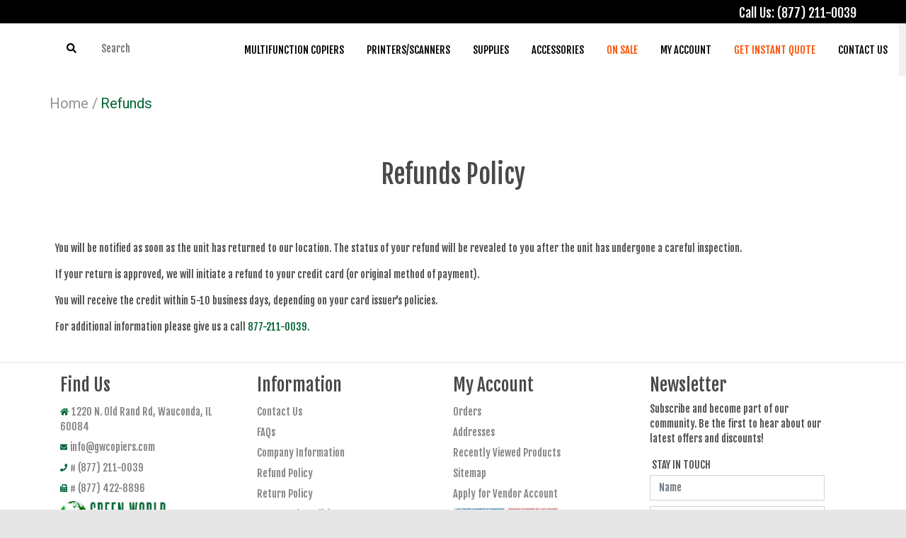

--- FILE ---
content_type: text/html; charset=UTF-8
request_url: https://gwcopiers.com/refunds
body_size: 15386
content:
<!DOCTYPE html>
<html lang="en">
<head>
	<link rel="preload" href="https://gwcopiers.com/fonts/vendor/@fortawesome/fontawesome-free/webfa-regular-400.woff2?c20b5b7362d8d7bb7eddf94344ace33e" as="font" type="font/woff2" crossorigin="anonymous">
	<link rel="preload" href="https://gwcopiers.com/fonts/vendor/@fortawesome/fontawesome-free/webfa-solid-900.woff2?b15db15f746f29ffa02638cb455b8ec0" as="font" type="font/woff2" crossorigin="anonymous">
	<link rel="preload" href="/css/app.css?id=32a25bc969db3b6e9c58" as="style">
	<link rel="stylesheet" href="/css/app.css?id=32a25bc969db3b6e9c58">
	
	<meta charset="utf-8">
	<meta http-equiv="X-UA-Compatible" content="IE=edge">
	<meta name="viewport" content="width=device-width, initial-scale=1, shrink-to-fit=no">
	<title>Green World Copier &amp; Supplies | Refunds</title>
	<meta name="turbolinks-cache-control" content="no-cache">
	<link rel="icon" type="image/png" sizes="32x32" href="https://gwcopiers.com/favicons/fav.png">
	<meta name="msapplication-TileColor" content="#ffffff">
	<link rel=apple-touch-icon sizes=120x120 href="https://gwcopiers.com/favicons/apple-touch-icon.png">
	<link rel=icon type=image/png sizes=32x32 href="https://gwcopiers.com/favicons/favicon-32x32.png">
	<link rel=icon type=image/png sizes=16x16 href="https://gwcopiers.com/favicons/favicon-16x16.png">
	<link rel=manifest href="https://gwcopiers.com/favicons/site.webmanifest">
	<link rel=mask-icon href="https://gwcopiers.com/favicons/safari-pinned-tab.svg" color=#5bbad5>
	<link rel="shortcut icon" href="https://gwcopiers.com/favicons/favicon.ico">
	<meta name=msapplication-TileColor content=#006633>
	<meta name=msapplication-config content="https://gwcopiers.com/favicon/browserconfig.xml">
	<meta name=theme-color content=#006633>
	<meta name="msapplication-TileImage" content="https://gwcopiers.com/favicons/fav.png">
	
	<meta name="_token" content="ZtGGFSjwFNOKVp2bMueY6aMc8v71EshRXQIzn2Ml"/>
	
	<script async defer>
		var roboto = document.createElement('link');
		roboto.setAttribute("rel", "stylesheet");
		roboto.setAttribute('href', 'https://fonts.googleapis.com/css2?family=Roboto:wght@300;400;700&display=swap');
		document.getElementsByTagName('head')[0].appendChild(roboto);
		var fjalla = document.createElement('link');
		fjalla.setAttribute("rel", "stylesheet");
		fjalla.setAttribute('href', 'https://fonts.googleapis.com/css2?family=Fjalla+One&display=swap');
		document.getElementsByTagName('head')[0].appendChild(fjalla);
	</script>
	
			<link rel="preconnect" href="//www.google-analytics.com">
		<!-- Google Tag Manager -->
		<script>(function (w, d, s, l, i) {
				w[l] = w[l] || [];
				w[l].push({
					'gtm.start':
						new Date().getTime(), event: 'gtm.js'
				});
				var f = d.getElementsByTagName(s)[0],
					j = d.createElement(s), dl = l != 'dataLayer' ? '&l=' + l : '';
				j.async = true;
				j.src =
					'https://www.googletagmanager.com/gtm.js?id=' + i + dl;
				f.parentNode.insertBefore(j, f);
			})(window, document, 'script', 'dataLayer', 'GTM-NC9L56F');</script>
		<!-- End Google Tag Manager -->
		
		<script async src="//311271.tctm.co/t.js"></script>
		
	<meta property="og:type" content="website"/>
	<meta property="og:url" content="https://gwcopiers.com/refunds"/>
	<meta property="og:site_name" content="Green World Copiers"/>
		<meta property="og:title" content="Green World Copier & Supplies | Refunds"/>
	<meta property="og:description" content="A retailer in Wauconda, IL specializing in rebuilding and refurbishing top-tier office equipment to make them more accessible to a wider audience of consumers without breaking the bank."/>
    <meta name="description" content="A retailer in Wauconda, IL specializing in rebuilding and refurbishing top-tier office equipment to make them more accessible to a wider audience of consumers without breaking the bank." />

	<meta name="keywords" content="" />
	
			<style>
        .dropdown-submenu {
            position: relative;
        }

        .dropdown-submenu > .dropdown-menu {
            top: 0;
            left: 100%;
            margin-top: -1px;
            margin-left: -1px; /* Ensure a tight fit */
        }

        .dropdown-submenu > a:after {
            display: block;
            content: " ";
            float: right;
            width: 0;
            height: 0;
            border-color: transparent;
            border-style: solid;
            border-width: 5px 0 5px 5px;
            border-left-color: #ccc;
            margin-top: 5px;
            margin-right: -10px;
        }

        @media (max-width: 991.98px) {
            .dropdown-submenu > .dropdown-menu {
                left: 0;
                position: static;
                padding-left: 15px;
                display: none;
                box-shadow: none;
                border: none;
            }
        }
	</style>
	
	<script type="text/javascript">
    var Ziggy = {
        namedRoutes: {"debugbar.openhandler":{"uri":"_debugbar\/open","methods":["GET","HEAD"],"domain":null},"debugbar.clockwork":{"uri":"_debugbar\/clockwork\/{id}","methods":["GET","HEAD"],"domain":null},"debugbar.assets.css":{"uri":"_debugbar\/assets\/stylesheets","methods":["GET","HEAD"],"domain":null},"debugbar.assets.js":{"uri":"_debugbar\/assets\/javascript","methods":["GET","HEAD"],"domain":null},"debugbar.cache.delete":{"uri":"_debugbar\/cache\/{key}\/{tags?}","methods":["DELETE"],"domain":null},"ignition.healthCheck":{"uri":"_ignition\/health-check","methods":["GET","HEAD"],"domain":null},"ignition.executeSolution":{"uri":"_ignition\/execute-solution","methods":["POST"],"domain":null},"ignition.shareReport":{"uri":"_ignition\/share-report","methods":["POST"],"domain":null},"ignition.scripts":{"uri":"_ignition\/scripts\/{script}","methods":["GET","HEAD"],"domain":null},"ignition.styles":{"uri":"_ignition\/styles\/{style}","methods":["GET","HEAD"],"domain":null},"subscribe.store":{"uri":"api\/subscribe","methods":["POST"],"domain":null},"voyager.login":{"uri":"fme-admin\/login","methods":["GET","HEAD"],"domain":null},"voyager.postlogin":{"uri":"fme-admin\/login","methods":["POST"],"domain":null},"voyager.dashboard":{"uri":"fme-admin","methods":["GET","HEAD"],"domain":null},"voyager.voyager_assets":{"uri":"fme-admin\/voyager-assets","methods":["GET","HEAD"],"domain":null},"voyager.logout":{"uri":"fme-admin\/logout","methods":["POST"],"domain":null},"voyager.upload":{"uri":"fme-admin\/upload","methods":["POST"],"domain":null},"voyager.clear-cache":{"uri":"fme-admin\/clear-cache","methods":["POST"],"domain":null},"voyager.profile":{"uri":"fme-admin\/profile","methods":["GET","HEAD"],"domain":null},"voyager.users.toggle-column":{"uri":"fme-admin\/users\/{id}\/{column}\/toggle-column","methods":["POST"],"domain":null},"voyager.users.order":{"uri":"fme-admin\/users\/order","methods":["GET","HEAD"],"domain":null},"voyager.users.action":{"uri":"fme-admin\/users\/action","methods":["POST"],"domain":null},"voyager.users.update_order":{"uri":"fme-admin\/users\/order","methods":["POST"],"domain":null},"voyager.users.restore":{"uri":"fme-admin\/users\/{id}\/restore","methods":["GET","HEAD"],"domain":null},"voyager.users.relation":{"uri":"fme-admin\/users\/relation","methods":["GET","HEAD"],"domain":null},"voyager.users.media.remove":{"uri":"fme-admin\/users\/remove","methods":["POST"],"domain":null},"voyager.users.index":{"uri":"fme-admin\/users","methods":["GET","HEAD"],"domain":null},"voyager.users.create":{"uri":"fme-admin\/users\/create","methods":["GET","HEAD"],"domain":null},"voyager.users.store":{"uri":"fme-admin\/users","methods":["POST"],"domain":null},"voyager.users.show":{"uri":"fme-admin\/users\/{id}","methods":["GET","HEAD"],"domain":null},"voyager.users.edit":{"uri":"fme-admin\/users\/{id}\/edit","methods":["GET","HEAD"],"domain":null},"voyager.users.update":{"uri":"fme-admin\/users\/{id}","methods":["PUT","PATCH"],"domain":null},"voyager.users.destroy":{"uri":"fme-admin\/users\/{id}","methods":["DELETE"],"domain":null},"voyager.menus.toggle-column":{"uri":"fme-admin\/menus\/{id}\/{column}\/toggle-column","methods":["POST"],"domain":null},"voyager.menus.order":{"uri":"fme-admin\/menus\/order","methods":["GET","HEAD"],"domain":null},"voyager.menus.action":{"uri":"fme-admin\/menus\/action","methods":["POST"],"domain":null},"voyager.menus.update_order":{"uri":"fme-admin\/menus\/order","methods":["POST"],"domain":null},"voyager.menus.restore":{"uri":"fme-admin\/menus\/{id}\/restore","methods":["GET","HEAD"],"domain":null},"voyager.menus.relation":{"uri":"fme-admin\/menus\/relation","methods":["GET","HEAD"],"domain":null},"voyager.menus.media.remove":{"uri":"fme-admin\/menus\/remove","methods":["POST"],"domain":null},"voyager.menus.index":{"uri":"fme-admin\/menus","methods":["GET","HEAD"],"domain":null},"voyager.menus.create":{"uri":"fme-admin\/menus\/create","methods":["GET","HEAD"],"domain":null},"voyager.menus.store":{"uri":"fme-admin\/menus","methods":["POST"],"domain":null},"voyager.menus.show":{"uri":"fme-admin\/menus\/{id}","methods":["GET","HEAD"],"domain":null},"voyager.menus.edit":{"uri":"fme-admin\/menus\/{id}\/edit","methods":["GET","HEAD"],"domain":null},"voyager.menus.update":{"uri":"fme-admin\/menus\/{id}","methods":["PUT","PATCH"],"domain":null},"voyager.menus.destroy":{"uri":"fme-admin\/menus\/{id}","methods":["DELETE"],"domain":null},"voyager.roles.toggle-column":{"uri":"fme-admin\/roles\/{id}\/{column}\/toggle-column","methods":["POST"],"domain":null},"voyager.roles.order":{"uri":"fme-admin\/roles\/order","methods":["GET","HEAD"],"domain":null},"voyager.roles.action":{"uri":"fme-admin\/roles\/action","methods":["POST"],"domain":null},"voyager.roles.update_order":{"uri":"fme-admin\/roles\/order","methods":["POST"],"domain":null},"voyager.roles.restore":{"uri":"fme-admin\/roles\/{id}\/restore","methods":["GET","HEAD"],"domain":null},"voyager.roles.relation":{"uri":"fme-admin\/roles\/relation","methods":["GET","HEAD"],"domain":null},"voyager.roles.media.remove":{"uri":"fme-admin\/roles\/remove","methods":["POST"],"domain":null},"voyager.roles.index":{"uri":"fme-admin\/roles","methods":["GET","HEAD"],"domain":null},"voyager.roles.create":{"uri":"fme-admin\/roles\/create","methods":["GET","HEAD"],"domain":null},"voyager.roles.store":{"uri":"fme-admin\/roles","methods":["POST"],"domain":null},"voyager.roles.show":{"uri":"fme-admin\/roles\/{id}","methods":["GET","HEAD"],"domain":null},"voyager.roles.edit":{"uri":"fme-admin\/roles\/{id}\/edit","methods":["GET","HEAD"],"domain":null},"voyager.roles.update":{"uri":"fme-admin\/roles\/{id}","methods":["PUT","PATCH"],"domain":null},"voyager.roles.destroy":{"uri":"fme-admin\/roles\/{id}","methods":["DELETE"],"domain":null},"voyager.orders.toggle-column":{"uri":"fme-admin\/orders\/{id}\/{column}\/toggle-column","methods":["POST"],"domain":null},"voyager.orders.order":{"uri":"fme-admin\/orders\/order","methods":["GET","HEAD"],"domain":null},"voyager.orders.action":{"uri":"fme-admin\/orders\/action","methods":["POST"],"domain":null},"voyager.orders.update_order":{"uri":"fme-admin\/orders\/order","methods":["POST"],"domain":null},"voyager.orders.restore":{"uri":"fme-admin\/orders\/{id}\/restore","methods":["GET","HEAD"],"domain":null},"voyager.orders.relation":{"uri":"fme-admin\/orders\/relation","methods":["GET","HEAD"],"domain":null},"voyager.orders.media.remove":{"uri":"fme-admin\/orders\/remove","methods":["POST"],"domain":null},"voyager.orders.index":{"uri":"fme-admin\/orders","methods":["GET","HEAD"],"domain":null},"voyager.orders.create":{"uri":"fme-admin\/orders\/create","methods":["GET","HEAD"],"domain":null},"voyager.orders.store":{"uri":"fme-admin\/orders","methods":["POST"],"domain":null},"voyager.orders.show":{"uri":"fme-admin\/orders\/{id}","methods":["GET","HEAD"],"domain":null},"voyager.orders.edit":{"uri":"fme-admin\/orders\/{id}\/edit","methods":["GET","HEAD"],"domain":null},"voyager.orders.update":{"uri":"fme-admin\/orders\/{id}","methods":["PUT","PATCH"],"domain":null},"voyager.orders.destroy":{"uri":"fme-admin\/orders\/{id}","methods":["DELETE"],"domain":null},"voyager.categories.nested.index":{"uri":"fme-admin\/categories\/nested","methods":["GET","HEAD"],"domain":null},"voyager.categories.nested.create":{"uri":"fme-admin\/categories\/nested\/create","methods":["GET","HEAD"],"domain":null},"voyager.categories.nested.edit":{"uri":"fme-admin\/categories\/nested\/edit","methods":["GET","HEAD"],"domain":null},"voyager.categories.nested.store":{"uri":"fme-admin\/categories\/nested\/store","methods":["PUT"],"domain":null},"voyager.categories.nested.update":{"uri":"fme-admin\/categories\/nested\/update","methods":["PUT"],"domain":null},"voyager.categories.nested.order":{"uri":"fme-admin\/categories\/nested\/order","methods":["PUT"],"domain":null},"voyager.categories.nested.destroy":{"uri":"fme-admin\/categories\/nested\/destroy","methods":["DELETE"],"domain":null},"voyager.categories.nested.show":{"uri":"fme-admin\/categories\/nested-item\/{id}","methods":["GET","HEAD"],"domain":null},"voyager.categories.toggle-column":{"uri":"fme-admin\/categories\/{id}\/{column}\/toggle-column","methods":["POST"],"domain":null},"voyager.categories.order":{"uri":"fme-admin\/categories\/order","methods":["GET","HEAD"],"domain":null},"voyager.categories.action":{"uri":"fme-admin\/categories\/action","methods":["POST"],"domain":null},"voyager.categories.update_order":{"uri":"fme-admin\/categories\/order","methods":["POST"],"domain":null},"voyager.categories.restore":{"uri":"fme-admin\/categories\/{id}\/restore","methods":["GET","HEAD"],"domain":null},"voyager.categories.relation":{"uri":"fme-admin\/categories\/relation","methods":["GET","HEAD"],"domain":null},"voyager.categories.media.remove":{"uri":"fme-admin\/categories\/remove","methods":["POST"],"domain":null},"voyager.categories.index":{"uri":"fme-admin\/categories","methods":["GET","HEAD"],"domain":null},"voyager.categories.create":{"uri":"fme-admin\/categories\/create","methods":["GET","HEAD"],"domain":null},"voyager.categories.store":{"uri":"fme-admin\/categories","methods":["POST"],"domain":null},"voyager.categories.show":{"uri":"fme-admin\/categories\/{id}","methods":["GET","HEAD"],"domain":null},"voyager.categories.edit":{"uri":"fme-admin\/categories\/{id}\/edit","methods":["GET","HEAD"],"domain":null},"voyager.categories.update":{"uri":"fme-admin\/categories\/{id}","methods":["PUT","PATCH"],"domain":null},"voyager.categories.destroy":{"uri":"fme-admin\/categories\/{id}","methods":["DELETE"],"domain":null},"voyager.brands.toggle-column":{"uri":"fme-admin\/brands\/{id}\/{column}\/toggle-column","methods":["POST"],"domain":null},"voyager.brands.order":{"uri":"fme-admin\/brands\/order","methods":["GET","HEAD"],"domain":null},"voyager.brands.action":{"uri":"fme-admin\/brands\/action","methods":["POST"],"domain":null},"voyager.brands.update_order":{"uri":"fme-admin\/brands\/order","methods":["POST"],"domain":null},"voyager.brands.restore":{"uri":"fme-admin\/brands\/{id}\/restore","methods":["GET","HEAD"],"domain":null},"voyager.brands.relation":{"uri":"fme-admin\/brands\/relation","methods":["GET","HEAD"],"domain":null},"voyager.brands.media.remove":{"uri":"fme-admin\/brands\/remove","methods":["POST"],"domain":null},"voyager.brands.index":{"uri":"fme-admin\/brands","methods":["GET","HEAD"],"domain":null},"voyager.brands.create":{"uri":"fme-admin\/brands\/create","methods":["GET","HEAD"],"domain":null},"voyager.brands.store":{"uri":"fme-admin\/brands","methods":["POST"],"domain":null},"voyager.brands.show":{"uri":"fme-admin\/brands\/{id}","methods":["GET","HEAD"],"domain":null},"voyager.brands.edit":{"uri":"fme-admin\/brands\/{id}\/edit","methods":["GET","HEAD"],"domain":null},"voyager.brands.update":{"uri":"fme-admin\/brands\/{id}","methods":["PUT","PATCH"],"domain":null},"voyager.brands.destroy":{"uri":"fme-admin\/brands\/{id}","methods":["DELETE"],"domain":null},"voyager.products.toggle-column":{"uri":"fme-admin\/products\/{id}\/{column}\/toggle-column","methods":["POST"],"domain":null},"voyager.products.order":{"uri":"fme-admin\/products\/order","methods":["GET","HEAD"],"domain":null},"voyager.products.action":{"uri":"fme-admin\/products\/action","methods":["POST"],"domain":null},"voyager.products.update_order":{"uri":"fme-admin\/products\/order","methods":["POST"],"domain":null},"voyager.products.restore":{"uri":"fme-admin\/products\/{id}\/restore","methods":["GET","HEAD"],"domain":null},"voyager.products.relation":{"uri":"fme-admin\/products\/relation","methods":["GET","HEAD"],"domain":null},"voyager.products.media.remove":{"uri":"fme-admin\/products\/remove","methods":["POST"],"domain":null},"voyager.products.index":{"uri":"fme-admin\/products","methods":["GET","HEAD"],"domain":null},"voyager.products.create":{"uri":"fme-admin\/products\/create","methods":["GET","HEAD"],"domain":null},"voyager.products.store":{"uri":"fme-admin\/products","methods":["POST"],"domain":null},"voyager.products.show":{"uri":"fme-admin\/products\/{id}","methods":["GET","HEAD"],"domain":null},"voyager.products.edit":{"uri":"fme-admin\/products\/{id}\/edit","methods":["GET","HEAD"],"domain":null},"voyager.products.update":{"uri":"fme-admin\/products\/{id}","methods":["PUT","PATCH"],"domain":null},"voyager.products.destroy":{"uri":"fme-admin\/products\/{id}","methods":["DELETE"],"domain":null},"voyager.discounts.toggle-column":{"uri":"fme-admin\/discounts\/{id}\/{column}\/toggle-column","methods":["POST"],"domain":null},"voyager.discounts.order":{"uri":"fme-admin\/discounts\/order","methods":["GET","HEAD"],"domain":null},"voyager.discounts.action":{"uri":"fme-admin\/discounts\/action","methods":["POST"],"domain":null},"voyager.discounts.update_order":{"uri":"fme-admin\/discounts\/order","methods":["POST"],"domain":null},"voyager.discounts.restore":{"uri":"fme-admin\/discounts\/{id}\/restore","methods":["GET","HEAD"],"domain":null},"voyager.discounts.relation":{"uri":"fme-admin\/discounts\/relation","methods":["GET","HEAD"],"domain":null},"voyager.discounts.media.remove":{"uri":"fme-admin\/discounts\/remove","methods":["POST"],"domain":null},"voyager.discounts.index":{"uri":"fme-admin\/discounts","methods":["GET","HEAD"],"domain":null},"voyager.discounts.create":{"uri":"fme-admin\/discounts\/create","methods":["GET","HEAD"],"domain":null},"voyager.discounts.store":{"uri":"fme-admin\/discounts","methods":["POST"],"domain":null},"voyager.discounts.show":{"uri":"fme-admin\/discounts\/{id}","methods":["GET","HEAD"],"domain":null},"voyager.discounts.edit":{"uri":"fme-admin\/discounts\/{id}\/edit","methods":["GET","HEAD"],"domain":null},"voyager.discounts.update":{"uri":"fme-admin\/discounts\/{id}","methods":["PUT","PATCH"],"domain":null},"voyager.discounts.destroy":{"uri":"fme-admin\/discounts\/{id}","methods":["DELETE"],"domain":null},"voyager.subscribers.toggle-column":{"uri":"fme-admin\/subscribers\/{id}\/{column}\/toggle-column","methods":["POST"],"domain":null},"voyager.subscribers.order":{"uri":"fme-admin\/subscribers\/order","methods":["GET","HEAD"],"domain":null},"voyager.subscribers.action":{"uri":"fme-admin\/subscribers\/action","methods":["POST"],"domain":null},"voyager.subscribers.update_order":{"uri":"fme-admin\/subscribers\/order","methods":["POST"],"domain":null},"voyager.subscribers.restore":{"uri":"fme-admin\/subscribers\/{id}\/restore","methods":["GET","HEAD"],"domain":null},"voyager.subscribers.relation":{"uri":"fme-admin\/subscribers\/relation","methods":["GET","HEAD"],"domain":null},"voyager.subscribers.media.remove":{"uri":"fme-admin\/subscribers\/remove","methods":["POST"],"domain":null},"voyager.subscribers.index":{"uri":"fme-admin\/subscribers","methods":["GET","HEAD"],"domain":null},"voyager.subscribers.create":{"uri":"fme-admin\/subscribers\/create","methods":["GET","HEAD"],"domain":null},"voyager.subscribers.store":{"uri":"fme-admin\/subscribers","methods":["POST"],"domain":null},"voyager.subscribers.show":{"uri":"fme-admin\/subscribers\/{id}","methods":["GET","HEAD"],"domain":null},"voyager.subscribers.edit":{"uri":"fme-admin\/subscribers\/{id}\/edit","methods":["GET","HEAD"],"domain":null},"voyager.subscribers.update":{"uri":"fme-admin\/subscribers\/{id}","methods":["PUT","PATCH"],"domain":null},"voyager.subscribers.destroy":{"uri":"fme-admin\/subscribers\/{id}","methods":["DELETE"],"domain":null},"voyager.customers.toggle-column":{"uri":"fme-admin\/customers\/{id}\/{column}\/toggle-column","methods":["POST"],"domain":null},"voyager.customers.order":{"uri":"fme-admin\/customers\/order","methods":["GET","HEAD"],"domain":null},"voyager.customers.action":{"uri":"fme-admin\/customers\/action","methods":["POST"],"domain":null},"voyager.customers.update_order":{"uri":"fme-admin\/customers\/order","methods":["POST"],"domain":null},"voyager.customers.restore":{"uri":"fme-admin\/customers\/{id}\/restore","methods":["GET","HEAD"],"domain":null},"voyager.customers.relation":{"uri":"fme-admin\/customers\/relation","methods":["GET","HEAD"],"domain":null},"voyager.customers.media.remove":{"uri":"fme-admin\/customers\/remove","methods":["POST"],"domain":null},"voyager.customers.index":{"uri":"fme-admin\/customers","methods":["GET","HEAD"],"domain":null},"voyager.customers.create":{"uri":"fme-admin\/customers\/create","methods":["GET","HEAD"],"domain":null},"voyager.customers.store":{"uri":"fme-admin\/customers","methods":["POST"],"domain":null},"voyager.customers.show":{"uri":"fme-admin\/customers\/{id}","methods":["GET","HEAD"],"domain":null},"voyager.customers.edit":{"uri":"fme-admin\/customers\/{id}\/edit","methods":["GET","HEAD"],"domain":null},"voyager.customers.update":{"uri":"fme-admin\/customers\/{id}","methods":["PUT","PATCH"],"domain":null},"voyager.customers.destroy":{"uri":"fme-admin\/customers\/{id}","methods":["DELETE"],"domain":null},"voyager.products.export":{"uri":"fme-admin\/export-products","methods":["GET","HEAD"],"domain":null},"voyager.brands.store.attach":{"uri":"fme-admin\/products\/{any_product}\/brands","methods":["POST"],"domain":null},"voyager.products.categories":{"uri":"fme-admin\/products\/categories","methods":["POST"],"domain":null},"voyager.products.destroy.image":{"uri":"fme-admin\/products\/{any_product?}\/destroy-image","methods":["POST"],"domain":null},"voyager.products.update.options":{"uri":"fme-admin\/products\/{any_product?}\/options","methods":["POST"],"domain":null},"voyager.products.destroy.options":{"uri":"fme-admin\/products\/{any_product?}\/destroy","methods":["DELETE"],"domain":null},"voyager.refund.order":{"uri":"fme-admin\/order\/{order}\/refund","methods":["POST"],"domain":null},"voyager.orders.update-column":{"uri":"fme-admin\/order\/{order}\/{column}","methods":["POST"],"domain":null},"voyager.mail.order":{"uri":"fme-admin\/order\/notify","methods":["POST"],"domain":null},"voyager.export.order":{"uri":"fme-admin\/order\/export","methods":["GET","HEAD"],"domain":null},"voyager.create.tracking":{"uri":"fme-admin\/tracking\/create","methods":["POST"],"domain":null},"voyager.menus.builder":{"uri":"fme-admin\/menus\/{menu}\/builder","methods":["GET","HEAD"],"domain":null},"voyager.menus.order_item":{"uri":"fme-admin\/menus\/{menu}\/order","methods":["POST"],"domain":null},"voyager.menus.item.destroy":{"uri":"fme-admin\/menus\/{menu}\/item\/{id}","methods":["DELETE"],"domain":null},"voyager.menus.item.add":{"uri":"fme-admin\/menus\/{menu}\/item","methods":["POST"],"domain":null},"voyager.menus.item.update":{"uri":"fme-admin\/menus\/{menu}\/item","methods":["PUT"],"domain":null},"voyager.settings.index":{"uri":"fme-admin\/settings","methods":["GET","HEAD"],"domain":null},"voyager.settings.store":{"uri":"fme-admin\/settings","methods":["POST"],"domain":null},"voyager.settings.update":{"uri":"fme-admin\/settings","methods":["PUT"],"domain":null},"voyager.settings.delete":{"uri":"fme-admin\/settings\/{id}","methods":["DELETE"],"domain":null},"voyager.settings.move_up":{"uri":"fme-admin\/settings\/{id}\/move_up","methods":["GET","HEAD"],"domain":null},"voyager.settings.move_down":{"uri":"fme-admin\/settings\/{id}\/move_down","methods":["GET","HEAD"],"domain":null},"voyager.settings.delete_value":{"uri":"fme-admin\/settings\/{id}\/delete_value","methods":["PUT"],"domain":null},"voyager.media.index":{"uri":"fme-admin\/media","methods":["GET","HEAD"],"domain":null},"voyager.media.files":{"uri":"fme-admin\/media\/files","methods":["POST"],"domain":null},"voyager.media.new_folder":{"uri":"fme-admin\/media\/new_folder","methods":["POST"],"domain":null},"voyager.media.delete":{"uri":"fme-admin\/media\/delete_file_folder","methods":["POST"],"domain":null},"voyager.media.move":{"uri":"fme-admin\/media\/move_file","methods":["POST"],"domain":null},"voyager.media.rename":{"uri":"fme-admin\/media\/rename_file","methods":["POST"],"domain":null},"voyager.media.upload":{"uri":"fme-admin\/media\/upload","methods":["POST"],"domain":null},"voyager.media.crop":{"uri":"fme-admin\/media\/crop","methods":["POST"],"domain":null},"voyager.bread.index":{"uri":"fme-admin\/bread","methods":["GET","HEAD"],"domain":null},"voyager.bread.create":{"uri":"fme-admin\/bread\/{table}\/create","methods":["GET","HEAD"],"domain":null},"voyager.bread.store":{"uri":"fme-admin\/bread","methods":["POST"],"domain":null},"voyager.bread.edit":{"uri":"fme-admin\/bread\/{table}\/edit","methods":["GET","HEAD"],"domain":null},"voyager.bread.update":{"uri":"fme-admin\/bread\/{id}","methods":["PUT"],"domain":null},"voyager.bread.delete":{"uri":"fme-admin\/bread\/{id}","methods":["DELETE"],"domain":null},"voyager.bread.relationship":{"uri":"fme-admin\/bread\/relationship","methods":["POST"],"domain":null},"voyager.bread.delete_relationship":{"uri":"fme-admin\/bread\/delete_relationship\/{id}","methods":["GET","HEAD"],"domain":null},"voyager.bread.ajax.update":{"uri":"fme-admin\/bread\/products\/ajax-update","methods":["POST"],"domain":null},"voyager.database.index":{"uri":"fme-admin\/database","methods":["GET","HEAD"],"domain":null},"voyager.database.create":{"uri":"fme-admin\/database\/create","methods":["GET","HEAD"],"domain":null},"voyager.database.store":{"uri":"fme-admin\/database","methods":["POST"],"domain":null},"voyager.database.show":{"uri":"fme-admin\/database\/{database}","methods":["GET","HEAD"],"domain":null},"voyager.database.edit":{"uri":"fme-admin\/database\/{database}\/edit","methods":["GET","HEAD"],"domain":null},"voyager.database.update":{"uri":"fme-admin\/database\/{database}","methods":["PUT","PATCH"],"domain":null},"voyager.database.destroy":{"uri":"fme-admin\/database\/{database}","methods":["DELETE"],"domain":null},"login":{"uri":"login","methods":["GET","HEAD"],"domain":null},"logout":{"uri":"logout","methods":["POST"],"domain":null},"register":{"uri":"register","methods":["GET","HEAD"],"domain":null},"password.request":{"uri":"password\/reset","methods":["GET","HEAD"],"domain":null},"password.email":{"uri":"password\/email","methods":["POST"],"domain":null},"password.reset":{"uri":"password\/reset\/{token}","methods":["GET","HEAD"],"domain":null},"password.update":{"uri":"password\/reset","methods":["POST"],"domain":null},"sitemap":{"uri":"sitemap","methods":["GET","HEAD"],"domain":null},"customer.account":{"uri":"account","methods":["GET","HEAD"],"domain":null},"customer.address.index":{"uri":"customer\/{customer}\/address","methods":["GET","HEAD"],"domain":null},"customer.address.create":{"uri":"customer\/{customer}\/address\/create","methods":["GET","HEAD"],"domain":null},"customer.address.store":{"uri":"customer\/{customer}\/address","methods":["POST"],"domain":null},"customer.address.destroy":{"uri":"customer\/{customer}\/address\/{address}","methods":["DELETE"],"domain":null},"customer.address.update":{"uri":"customer\/address","methods":["GET","HEAD","POST","PUT","PATCH","DELETE","OPTIONS"],"domain":null},"checkout.index":{"uri":"checkout","methods":["GET","HEAD"],"domain":null},"checkout.store":{"uri":"checkout","methods":["POST"],"domain":null},"shipping.index":{"uri":"shipping","methods":["GET","HEAD"],"domain":null},"shipping.update":{"uri":"shipping","methods":["PUT"],"domain":null},"checkout.confirm":{"uri":"confirm","methods":["GET","HEAD"],"domain":null},"checkout.execute":{"uri":"execute","methods":["POST"],"domain":null},"checkout.success":{"uri":"success","methods":["GET","HEAD"],"domain":null},"invoice.show":{"uri":"invoice\/{order?}","methods":["GET","HEAD"],"domain":null},"invoice.repeat":{"uri":"invoice\/{order}\/repeat","methods":["GET","HEAD"],"domain":null},"shipping.store":{"uri":"shipping","methods":["POST"],"domain":null},"home":{"uri":"\/","methods":["GET","HEAD"],"domain":null},"company-information":{"uri":"company-information","methods":["GET","HEAD"],"domain":null},"faq":{"uri":"faq","methods":["GET","HEAD"],"domain":null},"vision":{"uri":"vision","methods":["GET","HEAD"],"domain":null},"privacy-policy":{"uri":"privacy-policy","methods":["GET","HEAD"],"domain":null},"terms-and-conditions":{"uri":"terms-and-conditions","methods":["GET","HEAD"],"domain":null},"returns":{"uri":"returns","methods":["GET","HEAD"],"domain":null},"refunds":{"uri":"refunds","methods":["GET","HEAD"],"domain":null},"about-us":{"uri":"about-us","methods":["GET","HEAD"],"domain":null},"contact-us":{"uri":"contact-us","methods":["GET","HEAD"],"domain":null},"shipping-policy":{"uri":"shipping-policy","methods":["GET","HEAD"],"domain":null},"contact":{"uri":"contact-us","methods":["POST"],"domain":null},"favorites":{"uri":"favorites","methods":["GET","HEAD"],"domain":null},"recents":{"uri":"recently-viewed-products","methods":["GET","HEAD"],"domain":null},"guest.checkout.index":{"uri":"guest-checkout","methods":["GET","HEAD"],"domain":null},"guest.checkout.store":{"uri":"guest-checkout","methods":["POST"],"domain":null},"cart.index":{"uri":"cart","methods":["GET","HEAD"],"domain":null},"cart.create":{"uri":"cart\/create","methods":["GET","HEAD"],"domain":null},"cart.store":{"uri":"cart","methods":["POST"],"domain":null},"cart.show":{"uri":"cart\/{cart}","methods":["GET","HEAD"],"domain":null},"cart.edit":{"uri":"cart\/{cart}\/edit","methods":["GET","HEAD"],"domain":null},"cart.update":{"uri":"cart\/{cart}","methods":["PUT","PATCH"],"domain":null},"cart.destroy":{"uri":"cart\/{cart}","methods":["DELETE"],"domain":null},"address-validation.store":{"uri":"address-validation","methods":["POST"],"domain":null},"getCouponCode":{"uri":"cart\/couponcode\/show","methods":["GET","HEAD"],"domain":null},"applyCouponCode":{"uri":"cart\/couponcode\/{couponcode}","methods":["GET","HEAD"],"domain":null},"tax.update":{"uri":"tax\/{zipcode?}","methods":["PUT"],"domain":null},"category.index":{"uri":"category","methods":["GET","HEAD"],"domain":null},"category.show":{"uri":"category\/{category}","methods":["GET","HEAD"],"domain":null},"category.filter":{"uri":"category\/filter\/{id}","methods":["GET","HEAD"],"domain":null},"brand.index":{"uri":"brand","methods":["GET","HEAD"],"domain":null},"brand.show":{"uri":"brand\/{brand}","methods":["GET","HEAD"],"domain":null},"product.brandCatSearch":{"uri":"brand-category-search","methods":["GET","HEAD"],"domain":null},"product.search":{"uri":"search","methods":["GET","HEAD"],"domain":null},"product.show":{"uri":"product\/{product?}","methods":["GET","HEAD"],"domain":null},"product.related":{"uri":"related-products\/{product}","methods":["GET","HEAD"],"domain":null},"product.quickview":{"uri":"quick-view\/{product}","methods":["GET","HEAD"],"domain":null},"product.review":{"uri":"review\/{product}","methods":["POST"],"domain":null}},
        baseUrl: 'https://gwcopiers.com/',
        baseProtocol: 'https',
        baseDomain: 'gwcopiers.com',
        basePort: false,
        defaultParameters: []
    };

    !function(e,t){"object"==typeof exports&&"object"==typeof module?module.exports=t():"function"==typeof define&&define.amd?define("route",[],t):"object"==typeof exports?exports.route=t():e.route=t()}(this,function(){return function(e){var t={};function r(n){if(t[n])return t[n].exports;var o=t[n]={i:n,l:!1,exports:{}};return e[n].call(o.exports,o,o.exports,r),o.l=!0,o.exports}return r.m=e,r.c=t,r.d=function(e,t,n){r.o(e,t)||Object.defineProperty(e,t,{enumerable:!0,get:n})},r.r=function(e){"undefined"!=typeof Symbol&&Symbol.toStringTag&&Object.defineProperty(e,Symbol.toStringTag,{value:"Module"}),Object.defineProperty(e,"__esModule",{value:!0})},r.t=function(e,t){if(1&t&&(e=r(e)),8&t)return e;if(4&t&&"object"==typeof e&&e&&e.__esModule)return e;var n=Object.create(null);if(r.r(n),Object.defineProperty(n,"default",{enumerable:!0,value:e}),2&t&&"string"!=typeof e)for(var o in e)r.d(n,o,function(t){return e[t]}.bind(null,o));return n},r.n=function(e){var t=e&&e.__esModule?function(){return e.default}:function(){return e};return r.d(t,"a",t),t},r.o=function(e,t){return Object.prototype.hasOwnProperty.call(e,t)},r.p="",r(r.s=5)}([function(e,t,r){"use strict";var n=Object.prototype.hasOwnProperty,o=Array.isArray,i=function(){for(var e=[],t=0;t<256;++t)e.push("%"+((t<16?"0":"")+t.toString(16)).toUpperCase());return e}(),a=function(e,t){for(var r=t&&t.plainObjects?Object.create(null):{},n=0;n<e.length;++n)void 0!==e[n]&&(r[n]=e[n]);return r};e.exports={arrayToObject:a,assign:function(e,t){return Object.keys(t).reduce(function(e,r){return e[r]=t[r],e},e)},combine:function(e,t){return[].concat(e,t)},compact:function(e){for(var t=[{obj:{o:e},prop:"o"}],r=[],n=0;n<t.length;++n)for(var i=t[n],a=i.obj[i.prop],u=Object.keys(a),c=0;c<u.length;++c){var l=u[c],s=a[l];"object"==typeof s&&null!==s&&-1===r.indexOf(s)&&(t.push({obj:a,prop:l}),r.push(s))}return function(e){for(;e.length>1;){var t=e.pop(),r=t.obj[t.prop];if(o(r)){for(var n=[],i=0;i<r.length;++i)void 0!==r[i]&&n.push(r[i]);t.obj[t.prop]=n}}}(t),e},decode:function(e,t,r){var n=e.replace(/\+/g," ");if("iso-8859-1"===r)return n.replace(/%[0-9a-f]{2}/gi,unescape);try{return decodeURIComponent(n)}catch(e){return n}},encode:function(e,t,r){if(0===e.length)return e;var n=e;if("symbol"==typeof e?n=Symbol.prototype.toString.call(e):"string"!=typeof e&&(n=String(e)),"iso-8859-1"===r)return escape(n).replace(/%u[0-9a-f]{4}/gi,function(e){return"%26%23"+parseInt(e.slice(2),16)+"%3B"});for(var o="",a=0;a<n.length;++a){var u=n.charCodeAt(a);45===u||46===u||95===u||126===u||u>=48&&u<=57||u>=65&&u<=90||u>=97&&u<=122?o+=n.charAt(a):u<128?o+=i[u]:u<2048?o+=i[192|u>>6]+i[128|63&u]:u<55296||u>=57344?o+=i[224|u>>12]+i[128|u>>6&63]+i[128|63&u]:(a+=1,u=65536+((1023&u)<<10|1023&n.charCodeAt(a)),o+=i[240|u>>18]+i[128|u>>12&63]+i[128|u>>6&63]+i[128|63&u])}return o},isBuffer:function(e){return!(!e||"object"!=typeof e||!(e.constructor&&e.constructor.isBuffer&&e.constructor.isBuffer(e)))},isRegExp:function(e){return"[object RegExp]"===Object.prototype.toString.call(e)},merge:function e(t,r,i){if(!r)return t;if("object"!=typeof r){if(o(t))t.push(r);else{if(!t||"object"!=typeof t)return[t,r];(i&&(i.plainObjects||i.allowPrototypes)||!n.call(Object.prototype,r))&&(t[r]=!0)}return t}if(!t||"object"!=typeof t)return[t].concat(r);var u=t;return o(t)&&!o(r)&&(u=a(t,i)),o(t)&&o(r)?(r.forEach(function(r,o){if(n.call(t,o)){var a=t[o];a&&"object"==typeof a&&r&&"object"==typeof r?t[o]=e(a,r,i):t.push(r)}else t[o]=r}),t):Object.keys(r).reduce(function(t,o){var a=r[o];return n.call(t,o)?t[o]=e(t[o],a,i):t[o]=a,t},u)}}},function(e,t,r){"use strict";var n=String.prototype.replace,o=/%20/g,i=r(0),a={RFC1738:"RFC1738",RFC3986:"RFC3986"};e.exports=i.assign({default:a.RFC3986,formatters:{RFC1738:function(e){return n.call(e,o,"+")},RFC3986:function(e){return String(e)}}},a)},function(e,t,r){"use strict";var n=r(3),o=r(4),i=r(1);e.exports={formats:i,parse:o,stringify:n}},function(e,t,r){"use strict";var n=r(0),o=r(1),i=Object.prototype.hasOwnProperty,a={brackets:function(e){return e+"[]"},comma:"comma",indices:function(e,t){return e+"["+t+"]"},repeat:function(e){return e}},u=Array.isArray,c=Array.prototype.push,l=function(e,t){c.apply(e,u(t)?t:[t])},s=Date.prototype.toISOString,f=o.default,p={addQueryPrefix:!1,allowDots:!1,charset:"utf-8",charsetSentinel:!1,delimiter:"&",encode:!0,encoder:n.encode,encodeValuesOnly:!1,format:f,formatter:o.formatters[f],indices:!1,serializeDate:function(e){return s.call(e)},skipNulls:!1,strictNullHandling:!1},d=function e(t,r,o,i,a,c,s,f,d,y,h,m,b){var g,v=t;if("function"==typeof s?v=s(r,v):v instanceof Date?v=y(v):"comma"===o&&u(v)&&(v=v.join(",")),null===v){if(i)return c&&!m?c(r,p.encoder,b):r;v=""}if("string"==typeof(g=v)||"number"==typeof g||"boolean"==typeof g||"symbol"==typeof g||"bigint"==typeof g||n.isBuffer(v))return c?[h(m?r:c(r,p.encoder,b))+"="+h(c(v,p.encoder,b))]:[h(r)+"="+h(String(v))];var O,w=[];if(void 0===v)return w;if(u(s))O=s;else{var j=Object.keys(v);O=f?j.sort(f):j}for(var P=0;P<O.length;++P){var x=O[P];a&&null===v[x]||(u(v)?l(w,e(v[x],"function"==typeof o?o(r,x):r,o,i,a,c,s,f,d,y,h,m,b)):l(w,e(v[x],r+(d?"."+x:"["+x+"]"),o,i,a,c,s,f,d,y,h,m,b)))}return w};e.exports=function(e,t){var r,n=e,c=function(e){if(!e)return p;if(null!==e.encoder&&void 0!==e.encoder&&"function"!=typeof e.encoder)throw new TypeError("Encoder has to be a function.");var t=e.charset||p.charset;if(void 0!==e.charset&&"utf-8"!==e.charset&&"iso-8859-1"!==e.charset)throw new TypeError("The charset option must be either utf-8, iso-8859-1, or undefined");var r=o.default;if(void 0!==e.format){if(!i.call(o.formatters,e.format))throw new TypeError("Unknown format option provided.");r=e.format}var n=o.formatters[r],a=p.filter;return("function"==typeof e.filter||u(e.filter))&&(a=e.filter),{addQueryPrefix:"boolean"==typeof e.addQueryPrefix?e.addQueryPrefix:p.addQueryPrefix,allowDots:void 0===e.allowDots?p.allowDots:!!e.allowDots,charset:t,charsetSentinel:"boolean"==typeof e.charsetSentinel?e.charsetSentinel:p.charsetSentinel,delimiter:void 0===e.delimiter?p.delimiter:e.delimiter,encode:"boolean"==typeof e.encode?e.encode:p.encode,encoder:"function"==typeof e.encoder?e.encoder:p.encoder,encodeValuesOnly:"boolean"==typeof e.encodeValuesOnly?e.encodeValuesOnly:p.encodeValuesOnly,filter:a,formatter:n,serializeDate:"function"==typeof e.serializeDate?e.serializeDate:p.serializeDate,skipNulls:"boolean"==typeof e.skipNulls?e.skipNulls:p.skipNulls,sort:"function"==typeof e.sort?e.sort:null,strictNullHandling:"boolean"==typeof e.strictNullHandling?e.strictNullHandling:p.strictNullHandling}}(t);"function"==typeof c.filter?n=(0,c.filter)("",n):u(c.filter)&&(r=c.filter);var s,f=[];if("object"!=typeof n||null===n)return"";s=t&&t.arrayFormat in a?t.arrayFormat:t&&"indices"in t?t.indices?"indices":"repeat":"indices";var y=a[s];r||(r=Object.keys(n)),c.sort&&r.sort(c.sort);for(var h=0;h<r.length;++h){var m=r[h];c.skipNulls&&null===n[m]||l(f,d(n[m],m,y,c.strictNullHandling,c.skipNulls,c.encode?c.encoder:null,c.filter,c.sort,c.allowDots,c.serializeDate,c.formatter,c.encodeValuesOnly,c.charset))}var b=f.join(c.delimiter),g=!0===c.addQueryPrefix?"?":"";return c.charsetSentinel&&("iso-8859-1"===c.charset?g+="utf8=%26%2310003%3B&":g+="utf8=%E2%9C%93&"),b.length>0?g+b:""}},function(e,t,r){"use strict";var n=r(0),o=Object.prototype.hasOwnProperty,i={allowDots:!1,allowPrototypes:!1,arrayLimit:20,charset:"utf-8",charsetSentinel:!1,comma:!1,decoder:n.decode,delimiter:"&",depth:5,ignoreQueryPrefix:!1,interpretNumericEntities:!1,parameterLimit:1e3,parseArrays:!0,plainObjects:!1,strictNullHandling:!1},a=function(e){return e.replace(/&#(\d+);/g,function(e,t){return String.fromCharCode(parseInt(t,10))})},u=function(e,t,r){if(e){var n=r.allowDots?e.replace(/\.([^.[]+)/g,"[$1]"):e,i=/(\[[^[\]]*])/g,a=r.depth>0&&/(\[[^[\]]*])/.exec(n),u=a?n.slice(0,a.index):n,c=[];if(u){if(!r.plainObjects&&o.call(Object.prototype,u)&&!r.allowPrototypes)return;c.push(u)}for(var l=0;r.depth>0&&null!==(a=i.exec(n))&&l<r.depth;){if(l+=1,!r.plainObjects&&o.call(Object.prototype,a[1].slice(1,-1))&&!r.allowPrototypes)return;c.push(a[1])}return a&&c.push("["+n.slice(a.index)+"]"),function(e,t,r){for(var n=t,o=e.length-1;o>=0;--o){var i,a=e[o];if("[]"===a&&r.parseArrays)i=[].concat(n);else{i=r.plainObjects?Object.create(null):{};var u="["===a.charAt(0)&&"]"===a.charAt(a.length-1)?a.slice(1,-1):a,c=parseInt(u,10);r.parseArrays||""!==u?!isNaN(c)&&a!==u&&String(c)===u&&c>=0&&r.parseArrays&&c<=r.arrayLimit?(i=[])[c]=n:i[u]=n:i={0:n}}n=i}return n}(c,t,r)}};e.exports=function(e,t){var r=function(e){if(!e)return i;if(null!==e.decoder&&void 0!==e.decoder&&"function"!=typeof e.decoder)throw new TypeError("Decoder has to be a function.");if(void 0!==e.charset&&"utf-8"!==e.charset&&"iso-8859-1"!==e.charset)throw new Error("The charset option must be either utf-8, iso-8859-1, or undefined");var t=void 0===e.charset?i.charset:e.charset;return{allowDots:void 0===e.allowDots?i.allowDots:!!e.allowDots,allowPrototypes:"boolean"==typeof e.allowPrototypes?e.allowPrototypes:i.allowPrototypes,arrayLimit:"number"==typeof e.arrayLimit?e.arrayLimit:i.arrayLimit,charset:t,charsetSentinel:"boolean"==typeof e.charsetSentinel?e.charsetSentinel:i.charsetSentinel,comma:"boolean"==typeof e.comma?e.comma:i.comma,decoder:"function"==typeof e.decoder?e.decoder:i.decoder,delimiter:"string"==typeof e.delimiter||n.isRegExp(e.delimiter)?e.delimiter:i.delimiter,depth:"number"==typeof e.depth||!1===e.depth?+e.depth:i.depth,ignoreQueryPrefix:!0===e.ignoreQueryPrefix,interpretNumericEntities:"boolean"==typeof e.interpretNumericEntities?e.interpretNumericEntities:i.interpretNumericEntities,parameterLimit:"number"==typeof e.parameterLimit?e.parameterLimit:i.parameterLimit,parseArrays:!1!==e.parseArrays,plainObjects:"boolean"==typeof e.plainObjects?e.plainObjects:i.plainObjects,strictNullHandling:"boolean"==typeof e.strictNullHandling?e.strictNullHandling:i.strictNullHandling}}(t);if(""===e||null==e)return r.plainObjects?Object.create(null):{};for(var c="string"==typeof e?function(e,t){var r,u={},c=t.ignoreQueryPrefix?e.replace(/^\?/,""):e,l=t.parameterLimit===1/0?void 0:t.parameterLimit,s=c.split(t.delimiter,l),f=-1,p=t.charset;if(t.charsetSentinel)for(r=0;r<s.length;++r)0===s[r].indexOf("utf8=")&&("utf8=%E2%9C%93"===s[r]?p="utf-8":"utf8=%26%2310003%3B"===s[r]&&(p="iso-8859-1"),f=r,r=s.length);for(r=0;r<s.length;++r)if(r!==f){var d,y,h=s[r],m=h.indexOf("]="),b=-1===m?h.indexOf("="):m+1;-1===b?(d=t.decoder(h,i.decoder,p),y=t.strictNullHandling?null:""):(d=t.decoder(h.slice(0,b),i.decoder,p),y=t.decoder(h.slice(b+1),i.decoder,p)),y&&t.interpretNumericEntities&&"iso-8859-1"===p&&(y=a(y)),y&&t.comma&&y.indexOf(",")>-1&&(y=y.split(",")),o.call(u,d)?u[d]=n.combine(u[d],y):u[d]=y}return u}(e,r):e,l=r.plainObjects?Object.create(null):{},s=Object.keys(c),f=0;f<s.length;++f){var p=s[f],d=u(p,c[p],r);l=n.merge(l,d,r)}return n.compact(l)}},function(e,t,r){"use strict";function n(e,t){for(var r=0;r<t.length;r++){var n=t[r];n.enumerable=n.enumerable||!1,n.configurable=!0,"value"in n&&(n.writable=!0),Object.defineProperty(e,n.key,n)}}r.r(t);var o=function(){function e(t,r,n){if(function(e,t){if(!(e instanceof t))throw new TypeError("Cannot call a class as a function")}(this,e),this.name=t,this.ziggy=n,this.route=this.ziggy.namedRoutes[this.name],void 0===this.name)throw new Error("Ziggy Error: You must provide a route name");if(void 0===this.route)throw new Error("Ziggy Error: route '".concat(this.name,"' is not found in the route list"));this.absolute=void 0===r||r,this.domain=this.setDomain(),this.path=this.route.uri.replace(/^\//,"")}var t,r;return t=e,(r=[{key:"setDomain",value:function(){if(!this.absolute)return"/";if(!this.route.domain)return this.ziggy.baseUrl.replace(/\/?$/,"/");var e=(this.route.domain||this.ziggy.baseDomain).replace(/\/+$/,"");return this.ziggy.basePort&&e.replace(/\/+$/,"")===this.ziggy.baseDomain.replace(/\/+$/,"")&&(e=this.ziggy.baseDomain+":"+this.ziggy.basePort),this.ziggy.baseProtocol+"://"+e+"/"}},{key:"construct",value:function(){return this.domain+this.path}}])&&n(t.prototype,r),e}(),i=r(2);function a(){return(a=Object.assign||function(e){for(var t=1;t<arguments.length;t++){var r=arguments[t];for(var n in r)Object.prototype.hasOwnProperty.call(r,n)&&(e[n]=r[n])}return e}).apply(this,arguments)}function u(e){return(u="function"==typeof Symbol&&"symbol"==typeof Symbol.iterator?function(e){return typeof e}:function(e){return e&&"function"==typeof Symbol&&e.constructor===Symbol&&e!==Symbol.prototype?"symbol":typeof e})(e)}function c(e,t){for(var r=0;r<t.length;r++){var n=t[r];n.enumerable=n.enumerable||!1,n.configurable=!0,"value"in n&&(n.writable=!0),Object.defineProperty(e,n.key,n)}}function l(e){var t="function"==typeof Map?new Map:void 0;return(l=function(e){if(null===e||(r=e,-1===Function.toString.call(r).indexOf("[native code]")))return e;var r;if("function"!=typeof e)throw new TypeError("Super expression must either be null or a function");if(void 0!==t){if(t.has(e))return t.get(e);t.set(e,n)}function n(){return function(e,t,r){return(function(){if("undefined"==typeof Reflect||!Reflect.construct)return!1;if(Reflect.construct.sham)return!1;if("function"==typeof Proxy)return!0;try{return Date.prototype.toString.call(Reflect.construct(Date,[],function(){})),!0}catch(e){return!1}}()?Reflect.construct:function(e,t,r){var n=[null];n.push.apply(n,t);var o=new(Function.bind.apply(e,n));return r&&s(o,r.prototype),o}).apply(null,arguments)}(e,arguments,f(this).constructor)}return n.prototype=Object.create(e.prototype,{constructor:{value:n,enumerable:!1,writable:!0,configurable:!0}}),s(n,e)})(e)}function s(e,t){return(s=Object.setPrototypeOf||function(e,t){return e.__proto__=t,e})(e,t)}function f(e){return(f=Object.setPrototypeOf?Object.getPrototypeOf:function(e){return e.__proto__||Object.getPrototypeOf(e)})(e)}r.d(t,"default",function(){return d});var p=function(e){function t(e,r,n){var i,a=arguments.length>3&&void 0!==arguments[3]?arguments[3]:null;return function(e,t){if(!(e instanceof t))throw new TypeError("Cannot call a class as a function")}(this,t),(i=function(e,t){return!t||"object"!==u(t)&&"function"!=typeof t?function(e){if(void 0===e)throw new ReferenceError("this hasn't been initialised - super() hasn't been called");return e}(e):t}(this,f(t).call(this))).name=e,i.absolute=n,i.ziggy=a||Ziggy,i.urlBuilder=i.name?new o(e,n,i.ziggy):null,i.template=i.urlBuilder?i.urlBuilder.construct():"",i.urlParams=i.normalizeParams(r),i.queryParams={},i.hydrated="",i}var r,n;return function(e,t){if("function"!=typeof t&&null!==t)throw new TypeError("Super expression must either be null or a function");e.prototype=Object.create(t&&t.prototype,{constructor:{value:e,writable:!0,configurable:!0}}),t&&s(e,t)}(t,l(String)),r=t,(n=[{key:"normalizeParams",value:function(e){return void 0===e?{}:((e="object"!==u(e)?[e]:e).hasOwnProperty("id")&&-1==this.template.indexOf("{id}")&&(e=[e.id]),this.numericParamIndices=Array.isArray(e),a({},e))}},{key:"with",value:function(e){return this.urlParams=this.normalizeParams(e),this}},{key:"withQuery",value:function(e){return a(this.queryParams,e),this}},{key:"hydrateUrl",value:function(){var e=this;if(this.hydrated)return this.hydrated;var t=this.template.replace(/{([^}]+)}/gi,function(t,r){var n,o,i=e.trimParam(t);if(e.ziggy.defaultParameters.hasOwnProperty(i)&&(n=e.ziggy.defaultParameters[i]),n&&!e.urlParams[i])return delete e.urlParams[i],n;if(e.numericParamIndices?(e.urlParams=Object.values(e.urlParams),o=e.urlParams.shift()):(o=e.urlParams[i],delete e.urlParams[i]),void 0===o){if(-1===t.indexOf("?"))throw new Error("Ziggy Error: '"+i+"' key is required for route '"+e.name+"'");return""}return o.id?encodeURIComponent(o.id):encodeURIComponent(o)});return null!=this.urlBuilder&&""!==this.urlBuilder.path&&(t=t.replace(/\/+$/,"")),this.hydrated=t,this.hydrated}},{key:"matchUrl",value:function(){var e=window.location.hostname+(window.location.port?":"+window.location.port:"")+window.location.pathname,t=this.template.replace(/(\/\{[^\}]*\?\})/g,"/").replace(/(\{[^\}]*\})/gi,"[^/?]+").replace(/\/?$/,"").split("://")[1],r=this.template.replace(/(\{[^\}]*\})/gi,"[^/?]+").split("://")[1],n=e.replace(/\/?$/,"/"),o=new RegExp("^"+r+"/$").test(n),i=new RegExp("^"+t+"/$").test(n);return o||i}},{key:"constructQuery",value:function(){if(0===Object.keys(this.queryParams).length&&0===Object.keys(this.urlParams).length)return"";var e=a(this.urlParams,this.queryParams);return Object(i.stringify)(e,{encodeValuesOnly:!0,skipNulls:!0,addQueryPrefix:!0,arrayFormat:"indices"})}},{key:"current",value:function(){var e=this,r=arguments.length>0&&void 0!==arguments[0]?arguments[0]:null,n=Object.keys(this.ziggy.namedRoutes),o=n.filter(function(r){return-1!==e.ziggy.namedRoutes[r].methods.indexOf("GET")&&new t(r,void 0,void 0,e.ziggy).matchUrl()})[0];if(r){var i=new RegExp("^"+r.replace("*",".*").replace(".",".")+"$","i");return i.test(o)}return o}},{key:"check",value:function(e){return Object.keys(this.ziggy.namedRoutes).includes(e)}},{key:"extractParams",value:function(e,t,r){var n=this,o=e.split(r);return t.split(r).reduce(function(e,t,r){return 0===t.indexOf("{")&&-1!==t.indexOf("}")&&o[r]?a(e,(i={},u=n.trimParam(t),c=o[r],u in i?Object.defineProperty(i,u,{value:c,enumerable:!0,configurable:!0,writable:!0}):i[u]=c,i)):e;var i,u,c},{})}},{key:"parse",value:function(){this.return=this.hydrateUrl()+this.constructQuery()}},{key:"url",value:function(){return this.parse(),this.return}},{key:"toString",value:function(){return this.url()}},{key:"trimParam",value:function(e){return e.replace(/{|}|\?/g,"")}},{key:"valueOf",value:function(){return this.url()}},{key:"params",get:function(){var e=this.ziggy.namedRoutes[this.current()];return a(this.extractParams(window.location.hostname,e.domain||"","."),this.extractParams(window.location.pathname.slice(1),e.uri,"/"))}}])&&c(r.prototype,n),t}();function d(e,t,r,n){return new p(e,t,r,n)}}]).default});
</script>
</head>
<body class="">

	<!-- Google Tag Manager (noscript) -->
	<noscript>
		<iframe src="https://www.googletagmanager.com/ns.html?id=GTM-NC9L56F" height="0" width="0" style="display:none;visibility:hidden"></iframe>
	</noscript>
	<!-- End Google Tag Manager (noscript) -->

<!-- Google tag (gtag.js) G4 integration -->
<script async src="https://www.googletagmanager.com/gtag/js?id=G-EZR016GCZC"></script>
<script>
	window.dataLayer = window.dataLayer || [];

	function gtag() {
		dataLayer.push(arguments);
	}

	gtag('js', new Date());

	gtag('config', 'G-EZR016GCZC');
</script>

<div id="app" class="container-fluid px-0 pb-3 bg-white my-0">
	
	<header class="header sticky-header bg-white">
    <div class="header__upper bg-black">
        <div class="container px-md-0 px-3">
            <p class="pt-2 pb-1 m-0 text-right text-white h5">
                Call Us: <a class="text-white" href="tel:+18772110039">(877) 211-0039</a>
        </div>
    <div class="header__row--primary bg-white">
        <div class="container px-0">
            <div class="d-flex flex-column flex-sm-row align-items-center bg-header header__wrapper">
                <div class="container-fluid bg-white px-0">
	<div class="container px-0">
		<nav class="px-0 col-12 navbar navbar-dark navbar-expand-lg main-navbar text-uppercase py-0">
			<div class="header__logo__wrapper text-center text-sm-left px-0 pl-3 pl-sm-0 py-0">
				<a class="d-block header__logo__link py-lg-2" href="https://gwcopiers.com">
					<img src="https://gwcopiers.com/images/logo.png" width="200" class="img-fluid py-lg-0 py-md-2 py-3" alt="Site Title"/>
				</a>
			</div>
			<button class="navbar-toggler bg-highlight p-1 border-0 mr-lg-0 ml-auto border-radius-0" type="button" data-toggle="collapse" data-target="#main-navbar" aria-controls="main-navbar" aria-expanded="false" aria-label="Show Navbar Items">
				<span class="navbar-toggler-icon"></span>
			</button>
			
			<div class="collapse navbar-collapse" id="main-navbar">
				<div class="nav-item--search-new text-nowrap mr-auto ml-2">
					<form class="nav-item--search-new__form d-lg-block d-flex mt-lg-0 mt-2 mb-1" action="https://gwcopiers.com/search">
						<button type="submit" class="p-lg-3 px-3 py-1 bg-white border-0 border-radius-0"><i class="fa fa-search"></i></button>
						<input type="text" name="keyword" id="keyword" class="border-0 px-3" value="" placeholder="Search">
					</form>
					
				</div>
									
					<ul class="ml-lg-3 navbar-nav mx-0 px-md-0">
						
													
															
								
								<li class="nav-item dropdown">
									
									<a class=" p-2 mx-xl-2 nav-link dropdown-toggle" href="#" id="main-nav-copiers" role="button" data-toggle="dropdown" aria-haspopup="true" aria-expanded="false">
										Multifunction Copiers
									</a>
									
									<div class="dropdown-menu" aria-labelledby="copiers">
										
																					
																							
												<a id="main-nav-copiers-refurbished" class="dropdown-item copiers-refurbished" href="https://gwcopiers.com/category/copiers-refurbished">Refurbished</a>
																					
																					
																							
												<a id="main-nav-copiers-demo-unit" class="dropdown-item copiers-demo-unit" href="https://gwcopiers.com/category/copiers-demo-unit">Demo Unit</a>
																					
																					
																							
												<a id="main-nav-copiers-open-box" class="dropdown-item copiers-open-box" href="https://gwcopiers.com/category/copiers-open-box">New Open Box</a>
																					
																					
																							
												<a id="main-nav-copiers-new" class="dropdown-item copiers-new" href="https://gwcopiers.com/category/copiers-new">New</a>
																					
																				
										
										<div>
											<a class="viewall dropdown-item text-highlight" href="https://gwcopiers.com/category/copiers"> Shop All Multifunction Copiers</a>
										</div>
									
									</div>
								
								</li>
							
													
													
															
								
								<li class="nav-item dropdown">
									
									<a class=" p-2 mx-xl-2 nav-link dropdown-toggle" href="#" id="main-nav-printers-scanners" role="button" data-toggle="dropdown" aria-haspopup="true" aria-expanded="false">
										Printers/Scanners
									</a>
									
									<div class="dropdown-menu" aria-labelledby="printers-scanners">
										
																					
																							
												<div class="dropdown-submenu">
													<a id="main-nav-office-printers" class="dropdown-item dropdown-toggle office-printers" href="https://gwcopiers.com/category/office-printers">
														Office Printers
													</a>
													<div class="dropdown-menu"> 
														
																													
															<a id="main-nav-office-printers-new" class="dropdown-item office-printers-new" href="https://gwcopiers.com/category/office-printers-new">New</a>
																													
															<a id="main-nav-office-printers-new-open-box" class="dropdown-item office-printers-new-open-box" href="https://gwcopiers.com/category/office-printers-new-open-box">New Open Box</a>
																													
															<a id="main-nav-office-printers-refurbished" class="dropdown-item office-printers-refurbished" href="https://gwcopiers.com/category/office-printers-refurbished">Refurbished</a>
																												
														
														<div>
															<a class="viewall dropdown-item text-highlight" href="https://gwcopiers.com/category/office-printers"> Shop All Office Printers</a>
														</div>
													
													</div>
												</div>
																					
																					
																							
												<a id="main-nav-scanners" class="dropdown-item scanners" href="https://gwcopiers.com/category/scanners">Scanners</a>
																					
																					
																							
												<div class="dropdown-submenu">
													<a id="main-nav-desktop-printers" class="dropdown-item dropdown-toggle desktop-printers" href="https://gwcopiers.com/category/desktop-printers">
														Desktop Printers/Copiers
													</a>
													<div class="dropdown-menu"> 
														
																													
															<a id="main-nav-desktop-printers-new" class="dropdown-item desktop-printers-new" href="https://gwcopiers.com/category/desktop-printers-new">New</a>
																													
															<a id="main-nav-desktop-printers-new-open-box" class="dropdown-item desktop-printers-new-open-box" href="https://gwcopiers.com/category/desktop-printers-new-open-box">New Open Box</a>
																													
															<a id="main-nav-desktop-printers-refurbished" class="dropdown-item desktop-printers-refurbished" href="https://gwcopiers.com/category/desktop-printers-refurbished">Refurbished</a>
																												
														
														<div>
															<a class="viewall dropdown-item text-highlight" href="https://gwcopiers.com/category/desktop-printers"> Shop All Desktop Printers/Copiers</a>
														</div>
													
													</div>
												</div>
																					
																					
																							
												<a id="main-nav-production equipment" class="dropdown-item production equipment" href="https://gwcopiers.com/category/production%20equipment">Production Equipment</a>
																					
																				
										
										<div>
											<a class="viewall dropdown-item text-highlight" href="https://gwcopiers.com/category/printers-scanners"> Shop All Printers/Scanners</a>
										</div>
									
									</div>
								
								</li>
							
													
													
															
								
								<li class="nav-item dropdown">
									
									<a class=" p-2 mx-xl-2 nav-link dropdown-toggle" href="#" id="main-nav-ink-toner" role="button" data-toggle="dropdown" aria-haspopup="true" aria-expanded="false">
										Supplies
									</a>
									
									<div class="dropdown-menu" aria-labelledby="ink-toner">
										
																					
																							
												<a id="main-nav-ink-toner-ink" class="dropdown-item ink-toner-ink" href="https://gwcopiers.com/category/ink-toner-ink">Ink</a>
																					
																					
																							
												<a id="main-nav-ink-toner-toner" class="dropdown-item ink-toner-toner" href="https://gwcopiers.com/category/ink-toner-toner">Toner</a>
																					
																					
																							
												<a id="main-nav-ink-toner-developer" class="dropdown-item ink-toner-developer" href="https://gwcopiers.com/category/ink-toner-developer">Developer</a>
																					
																					
																							
												<a id="main-nav-ink-toner-waste-containers" class="dropdown-item ink-toner-waste-containers" href="https://gwcopiers.com/category/ink-toner-waste-containers">Waste Containers</a>
																					
																					
																							
												<a id="main-nav-ink-toner-printer-parts" class="dropdown-item ink-toner-printer-parts" href="https://gwcopiers.com/category/ink-toner-printer-parts">Printer Parts</a>
																					
																					
																							
												<a id="main-nav-ink-toner-printer-drums" class="dropdown-item ink-toner-printer-drums" href="https://gwcopiers.com/category/ink-toner-printer-drums">Copier Drums / Imaging Units</a>
																					
																					
																							
												<a id="main-nav-staples" class="dropdown-item staples" href="https://gwcopiers.com/category/staples">Staples</a>
																					
																					
																							
												<a id="main-nav-fusers" class="dropdown-item fusers" href="https://gwcopiers.com/category/fusers">Fusers</a>
																					
																					
																							
												<a id="main-nav-miscellaneous-items" class="dropdown-item miscellaneous-items" href="https://gwcopiers.com/category/miscellaneous-items">Miscellaneous Items</a>
																					
																					
																							
												<a id="main-nav-supplies-bundles" class="dropdown-item supplies-bundles" href="https://gwcopiers.com/category/supplies-bundles">Supplies Bundles</a>
																					
																				
										
										<div>
											<a class="viewall dropdown-item text-highlight" href="https://gwcopiers.com/category/ink-toner"> Shop All Supplies</a>
										</div>
									
									</div>
								
								</li>
							
													
													
															
								
								<li class="nav-item dropdown">
									
									<a class=" p-2 mx-xl-2 nav-link dropdown-toggle" href="#" id="main-nav-multifunction" role="button" data-toggle="dropdown" aria-haspopup="true" aria-expanded="false">
										Accessories
									</a>
									
									<div class="dropdown-menu" aria-labelledby="multifunction">
										
																					
																							
												<a id="main-nav-fiery-controllers" class="dropdown-item fiery-controllers" href="https://gwcopiers.com/category/fiery-controllers">Fiery Controllers</a>
																					
																					
																							
												<a id="main-nav-accessories" class="dropdown-item accessories" href="https://gwcopiers.com/category/accessories">Accessories</a>
																					
																				
										
										<div>
											<a class="viewall dropdown-item text-highlight" href="https://gwcopiers.com/category/multifunction"> Shop All Accessories</a>
										</div>
									
									</div>
								
								</li>
							
													
													
															
								
								<li class="nav-item dropdown">
									
									<a class="text--orange p-2 mx-xl-2 nav-link dropdown-toggle" href="#" id="main-nav-on-sale" role="button" data-toggle="dropdown" aria-haspopup="true" aria-expanded="false">
										On Sale
									</a>
									
									<div class="dropdown-menu" aria-labelledby="on-sale">
										
																					
																							
												<a id="main-nav-on-sale-supplies" class="dropdown-item on-sale-supplies" href="https://gwcopiers.com/category/on-sale-supplies">Supplies</a>
																					
																					
																							
												<a id="main-nav-on-sale-equipment" class="dropdown-item on-sale-equipment" href="https://gwcopiers.com/category/on-sale-equipment">Equipment</a>
																					
																					
																							
												<a id="main-nav-on-sale-Holiday-Sale" class="dropdown-item on-sale-Holiday-Sale" href="https://gwcopiers.com/category/on-sale-Holiday-Sale">Holiday Sale</a>
																					
																				
										
										<div>
											<a class="viewall dropdown-item text-highlight" href="https://gwcopiers.com/category/on-sale"> Shop All On Sale</a>
										</div>
									
									</div>
								
								</li>
							
													
												
						<li class="nav-item--acount nav-item text-nowrap">
							<a class="nav-link px-xl-3 p-2" href="https://gwcopiers.com/account">My Account</a>
						</li>
						
						<li class="nav-item text-nowrap">
							<a href="https://gwcopiers.com/contact-us?contact_type=instant-quote" class="nav-link px-xl-3 p-2 text--orange">Get Instant Quote</a>
						</li>
						
						<li class="nav-item text-nowrap">
							<a href="https://gwcopiers.com/contact-us" class="nav-link px-xl-3 p-2">Contact Us</a>
						</li>
					</ul>
				
								<div class="nav-item--button-group my-2 px-0 my-lg-0">
					<ul class="list-inline mb-0 mr-0 d-flex flex-column">
						<li class="nav-item--drawer nav-item--account bg-secondary">
															<a href="https://gwcopiers.com/login" class="d-block py-2 px-3 bg-secondary"><i class="fas fa-user"></i><span>My Account</span></a>
													</li>
						<li class="nav-item--drawer nav-item--wishlist">
							<a class="bg-secondary d-block px-3 py-2" href="https://gwcopiers.com/favorites"><i class="fa fa-heart"></i><span>Favorites</span></a>
						</li>
					</ul>
				</div>
			</div>
			<div class="nav-item--dynamic-cart text-center text-sm-right">
				<div class="dynamic-cart-wrapper__container">
					<div class="dynamic-cart-wrapper py-lg-3 py-1 px-lg-2 bg-highlight">
						<cart-component class="cart-component__wrapper text-center fw-900 text-white" css-classes="cart-component__headline" checkout-url="https://gwcopiers.com/guest-checkout"></cart-component>
					</div>
				</div>
			</div>
		</nav>
	</div>
</div>            </div>
        </div>
    </div>
</header> 	
	<div class="container">
		<div class="row">
			<div class="col-12">
									<nav class="section section--breadcrumb row font-family-alt">

    <div class="px-3 px-md-0 col-12 my-4 text-secondary-5">
        <a class=" text-secondary-5" href="/">Home</a>
                    /<span class="pl-1 text-highlight">Refunds</span>
            </div>
</nav>																				</div>
		</div>
	</div>
	
		
	<div class="container px-2 mt-3 terms-container">
		<div class="row py-4">

			<div class="col-12 text-center mb-5">
				<h1 class="mb-4">Refunds Policy</h1>
			</div>
			
			<div class="col-12">
                <p>You will be notified as soon as the unit has returned to our location. The status of your refund will be revealed to you after the unit has undergone a careful inspection.</p>
                <p>If your return is approved, we will initiate a refund to your credit card (or original method of payment).</p>
                <p>You will receive the credit within 5-10 business days, depending on your card issuer's policies.</p>
                <p>For additional information please give us a call <a href="tel:+18772120039">877-211-0039</a>.</p>
                
			</div>
		
		</div>

	</div>

	
	<footer class="footer">
    
    <hr class="py-1 m-0 mb-2">

    <div class="container pb-2">
        <div class="row col-12 px-0">
            <div class="col-lg-3 col-sm-6 col-12">
                <h3>Find Us</h3>
                <ul>
                    <li class="py-1"><i class="fa fa-home text-highlight pr-1"></i>1220 N. Old Rand Rd, Wauconda, IL 60084</li>
                    <li class="py-1"><a href="mailto:info@gwcopiers.com"><i class="fa fa-envelope text-highlight pr-1"></i>info@gwcopiers.com</a></li>
                    <li class="py-1"><a href="tel:+18772110039"><i class="fa fa-phone text-highlight pr-1"></i># (877) 211-0039</a></li>
                    <li class="py-1"><a href="tel:+18772110039"><i class="fa fa-fax text-highlight pr-1"></i># (877) 422-8896</a></li>
                    <li class="py-1"><a href="/"><img src="https://gwcopiers.com/images/logo.png" width="150" alt="Green World Copier & Supplies" /></a></li>
                </ul>
            </div>
            <div class="col-lg-3 col-sm-6 col-12">
                <h3>Information</h3>
                <ul>
                    <li class="py-1"><a href="https://gwcopiers.com/contact-us">Contact Us</a></li>
                    <li class="py-1"><a href="https://gwcopiers.com/faq">FAQs</a></li>
                    <li class="py-1"><a href="https://gwcopiers.com/company-information">Company Information</a></li>
                    <li class="py-1"><a href="https://gwcopiers.com/refunds">Refund Policy</a></li>
                    <li class="py-1"><a href="https://gwcopiers.com/returns">Return Policy</a></li>
                    <li class="py-1"><a href="https://gwcopiers.com/terms-and-conditions">Terms and Conditions</a></li>
                    <li class="py-1"><a href="https://gwcopiers.com/vision">Vision</a></li>
                    <li class="py-1"><a href="https://gwcopiers.com/privacy-policy">Privacy Policy</a></li>
                    <li class="py-1"><a href="https://gwcopiers.com/about-us">About Us</a></li>
                    <li class="py-1"><a target="_blank" href="http://www.waucondachamber.org/list/member/green-world-copier-supplies-5702" target="_blank"><img src="https://gwcopiers.com/images/wacc-logo.png" width="100" alt="Wauconda Area Chamber of Commerce, Inc." srcset=""></a></li>
                </ul>
            </div>
            <div class="col-lg-3 col-sm-6 col-12">
                <h3>My Account</h3>
                <ul>
                    <li class="py-1"><a href="https://gwcopiers.com/account#v-pills-orders">Orders</a></li>
                    <li class="py-1"><a href="https://gwcopiers.com/account#v-pills-addresses">Addresses</a></li>
                    <li class="py-1"><a href="https://gwcopiers.com/recently-viewed-products">Recently Viewed Products</a></li>
                    <li class="py-1"><a target="_blank" href="https://gwcopiers.com/sitemap">Sitemap</a></li>
                                            <li class="py-1"><a href="https://gwcopiers.com/login?register#apply-for-vendor-account">Apply for Vendor Account</a></li>
                                        <li class="py-1"><a target="_blank" href="http://www.lakecountychamber.com/list/member/green-world-copier-supplies-4785"><img src="https://gwcopiers.com/images/lccc-hclc_logo.jpg" width="150" alt="Green World Copier & Supplies" /></a></li>
                </ul>
            </div>
            <div class="col-lg-3 col-sm-6 col-12">
                <h3>Newsletter</h3>
                <p>Subscribe and become part of our community. Be the first to hear about our latest offers and discounts!</p>
                <subscribe-form-component></subscribe-form-component>
                <p class="py-1"><a target="_blank" href="https://www.bbb.org/us/il/wauconda/profile/electronic-equipment-repair/green-world-copier-and-supplies-0654-90009073#sealclick"><img src="https://gwcopiers.com/images/bbb.png" width="150" alt="Green World Copier & Supplies" /></a></p>
            </div>

        </div>
    </div>

    <div class="footer__row--social container-fluid">
        <div class="row mx-auto my-4">
            <span class="list pl-1">
                <a class="m-3 d-inline-block text-secondary-5" target="_blank" href="https://twitter.com/Gwcopiers"><i class="social-icons fab fa-twitter"></i></a>
                <a class="m-3 d-inline-block text-secondary-5" target="_blank" href="https://www.facebook.com/profile.php?id=100064269990189"><i class="social-icons fab fa-facebook-f"></i></a>
                <a class="m-3 d-inline-block text-secondary-5" target="_blank" href="https://www.youtube.com/channel/UC86MBg43yG5NC35pIurMrKQ"><i class="social-icons fab fa-youtube"></i></a>
                <a class="m-3 d-inline-block text-secondary-5" target="_blank" href="https://instagram.com/greenworldcopierandsupplies"><i class="social-icons fab fa-instagram"></i></a>
                
            </span>
        </div>
    </div>

    <p class="text-center font-weight-bold pb-2 pt-1 m-0 text-secondary-5">
    <small>copyright &copy;2026</small> <small>Green World Copiers. All rights reserved.</small>
    </p>
</footer>
</div>


<script src="/js/all.min.js?id=e0321de510ae1f7b9ed4"></script>
<script src="/js/app.js?id=e26544e140c039a3f54b"></script>
<script>
	// Function to handle the nested dropdowns
	$(document).ready(function () {

		// Desktop: Show/Hide Level 3 menu on hover
		$('.dropdown-submenu').on('mouseenter', function () {
			if ($(window).width() >= 992) { // Only on desktop
				$(this).find('.dropdown-menu').show();
			}
		}).on('mouseleave', function () {
			if ($(window).width() >= 992) {
				$(this).find('.dropdown-menu').hide();
			}
		});

		// Mobile/Collapsed: Toggle Level 3 menu on click/tap
		$('.dropdown-submenu a.dropdown-toggle').on("click", function (e) {
			if ($(window).width() < 992) {
				// Prevent the parent link from navigating
				e.preventDefault();
				// Stop the event from closing the main dropdown
				e.stopPropagation();

				// Toggle the display of the next level menu
				$(this).next('.dropdown-menu').slideToggle(200);

				// OPTIONAL: Close other open submenus at the same level
				// $(this).parent().siblings().find('.dropdown-menu').slideUp(200);
			}
		});

		// Ensure the main top-level dropdown is closed if clicking outside (Bootstrap handles this, but good to know)
		$('.dropdown-menu').on('click', function (e) {
			e.stopPropagation(); // Prevents the main dropdown from closing when clicking inside a sub-menu
		});

	});
</script>

</body>
</html>


--- FILE ---
content_type: text/plain; charset=utf-8
request_url: https://d-ipv6.mmapiws.com/ant_squire
body_size: 154
content:
gwcopiers.com;019bf8c6-66a2-7133-991a-38b9f8c0e584:4493e2f8d4ad7251efc97f291a42772be2925bdc

--- FILE ---
content_type: application/javascript; charset=utf-8
request_url: https://gwcopiers.com/js/app.js?id=e26544e140c039a3f54b
body_size: 217770
content:
/*! For license information please see app.js.LICENSE.txt */
!function(t){var e={};function n(r){if(e[r])return e[r].exports;var i=e[r]={i:r,l:!1,exports:{}};return t[r].call(i.exports,i,i.exports,n),i.l=!0,i.exports}n.m=t,n.c=e,n.d=function(t,e,r){n.o(t,e)||Object.defineProperty(t,e,{enumerable:!0,get:r})},n.r=function(t){"undefined"!=typeof Symbol&&Symbol.toStringTag&&Object.defineProperty(t,Symbol.toStringTag,{value:"Module"}),Object.defineProperty(t,"__esModule",{value:!0})},n.t=function(t,e){if(1&e&&(t=n(t)),8&e)return t;if(4&e&&"object"==typeof t&&t&&t.__esModule)return t;var r=Object.create(null);if(n.r(r),Object.defineProperty(r,"default",{enumerable:!0,value:t}),2&e&&"string"!=typeof t)for(var i in t)n.d(r,i,function(e){return t[e]}.bind(null,i));return r},n.n=function(t){var e=t&&t.__esModule?function(){return t.default}:function(){return t};return n.d(e,"a",e),e},n.o=function(t,e){return Object.prototype.hasOwnProperty.call(t,e)},n.p="/",n(n.s=1)}({"+6XX":function(t,e,n){var r=n("y1pI");t.exports=function(t){return r(this.__data__,t)>-1}},"+fAT":function(t,e,n){var r={"./components/address/AddressComponent.vue":"lqHt","./components/address/AddressItemComponent.vue":"oIIi","./components/address/AddressValidationComponent.vue":"stGN","./components/address/CityComponent.vue":"jAm3","./components/address/StateComponent.vue":"t8Le","./components/address/ZipcodeComponent.vue":"efGQ","./components/cart/AddToCartComponent.vue":"qCwi","./components/cart/CartComponent.vue":"LpP9","./components/cart/CartItemComponent.vue":"alQ9","./components/cart/CartOverviewComponent.vue":"MfWB","./components/cart/CouponCodeComponent.vue":"m21+","./components/category/AccordionChildComponent.vue":"mSpV","./components/category/AccordionComponent.vue":"YStP","./components/category/SidebarFiltersComponent.vue":"WhWP","./components/checkout/CheckoutComponent.vue":"lL/w","./components/checkout/CreditCardComponent.vue":"3KJi","./components/general/SliderComponent.vue":"Ylj3","./components/product/AddToFavorites.vue":"q3Vo","./components/product/CategoryProductsComponent.vue":"Wa1x","./components/product/ProductCartComponent.vue":"oWo7","./components/product/ProductComponent.vue":"V4hs","./components/product/ProductImagesComponent.vue":"RzrT","./components/product/ProductListingComponent.vue":"9c7T","./components/product/ProductModalComponent.vue":"t9no","./components/product/ProductsComponent.vue":"UBx4","./components/shipping/ApiShippingOptions.vue":"m6rb","./components/shipping/ShippingOptionsComponent.vue":"7okj","./components/shipping/ShippingOptionsModal.vue":"aZ/L","./components/shipping/UpsShippingOptions.vue":"ZwX6","./components/subscribe/SubscribeFormComponent.vue":"G+Ot"};function i(t){var e=o(t);return n(e)}function o(t){if(!n.o(r,t)){var e=new Error("Cannot find module '"+t+"'");throw e.code="MODULE_NOT_FOUND",e}return r[t]}i.keys=function(){return Object.keys(r)},i.resolve=o,t.exports=i,i.id="+fAT"},"/9aa":function(t,e,n){var r=n("NykK"),i=n("ExA7");t.exports=function(t){return"symbol"==typeof t||i(t)&&"[object Symbol]"==r(t)}},"/KZx":function(t,e,n){"use strict";n.d(e,"a",(function(){return o}));var r=n("2Hs0");const i=n("mwIZ");class o extends r.a{constructor(t){super("span",{class:i(t,"textClass"),css:{color:i(t,"textColor",i(t,"color","#fff")),"font-size":i(t,"fontSize","1rem")},text:i(t,"text","Loading ...")},t);let e="margin-left";switch(i(t,"textPosition","right")){case"top":e="margin-bottom";break;case"bottom":e="margin-top";break;case"left":e="margin-right"}this.tag.css(e,i(t,"textMargin",".5rem"))}}},"/XXb":function(t,e,n){"use strict";(function(t){var r=n("yK+U");function i(t){return(i="function"==typeof Symbol&&"symbol"==typeof Symbol.iterator?function(t){return typeof t}:function(t){return t&&"function"==typeof Symbol&&t.constructor===Symbol&&t!==Symbol.prototype?"symbol":typeof t})(t)}e.a={props:["name","email","phone","routeUrl","validateUrl","errors","addresses"],data:function(){return{selectedAddress:null,cartItems:[],shippingSelected:!1,showPaymentOptions:!1,validationErrors:void 0,loading:!1,checkout:{name:"",email:"",phone:"",company_name:"",billingAddress:{address_1:"",address_2:"",city:"",state_id:"",zipcode:""},shippingAddress:{company_name:"",address_1:"",address_2:"",city:"",state_id:"",zipcode:""},validatedAddress:void 0,shippingAddressDifferent:!1,paymentMethod:"credit_card"}}},watch:{selectedAddress:function(t){null!==t&&this.$root.$emit("selectedAddressUpdated",t)},"checkout.shippingAddressDifferent":{handler:function(t){localStorage.setItem("checkout.shippingAddressDifferent",t)}},"checkout.name":{handler:function(t){""!=t&&localStorage.setItem("checkout.name",t)}},"checkout.phone":{handler:function(t){""!=t&&localStorage.setItem("checkout.phone",t)}},"checkout.email":{handler:function(t){""!=t&&localStorage.setItem("checkout.email",t)}},"checkout.company_name":{handler:function(t){""!=t&&localStorage.setItem("checkout.company_name",t)}}},mounted:function(){var e=this;this.$root.$on("validationAddressCompleted",(function(n){try{e.checkout.validatedAddress=n,e.submit(t(e.$el).serialize()+"&"+t.param({validatedAddress:e.checkout.validatedAddress}))}catch(t){}})),this.$root.$on("validationAddressClosed",(function(t){})),this.validationErrors=this.errors,void 0!==this.validationErrors&&void 0!==this.validationErrors.errors||(this.validationErrors.errors={}),this.$root.$on("cartContentLoaded",(function(t){e.cartItems=t})),void 0!==this.name&&(this.checkout.name=this.name),void 0!==this.email&&(this.checkout.email=this.email),void 0!==this.phone&&(this.checkout.phone=this.phone),e.loadLocalStorage()},methods:{loadLocalStorage:function(){this.checkout.name=localStorage.getItem("checkout.name"),this.checkout.email=localStorage.getItem("checkout.email"),this.checkout.phone=localStorage.getItem("checkout.phone"),this.checkout.company_name=localStorage.getItem("checkout.company_name"),this.checkout.shippingAddressDifferent="true"==localStorage.getItem("checkout.shippingAddressDifferent")?"true":"false",this.checkout.name=null==this.checkout.name||"null"==this.checkout.name?"":this.checkout.name,this.checkout.email=null==this.checkout.email||"null"==this.checkout.email?"":this.checkout.email,this.checkout.phone=null==this.checkout.phone||"null"==this.checkout.phone?"":this.checkout.phone,this.checkout.company_name=null==this.checkout.company_name||"null"==this.checkout.company_name?"":this.checkout.company_name,this.checkout.shippingAddressDifferent=null==this.checkout.shippingAddressDifferent||"null"==this.checkout.shippingAddressDifferent?"":this.checkout.shippingAddressDifferent},resetLocalStorage:function(){localStorage.setItem("checkout.name",""),localStorage.setItem("checkout.email",""),localStorage.setItem("checkout.phone",""),localStorage.setItem("checkout.company_name",""),localStorage.setItem("checkout.shippingAddressDifferent",""),localStorage.setItem("shipping.zipcode",""),localStorage.setItem("shipping.receiver_name",""),localStorage.setItem("shipping.address_1",""),localStorage.setItem("shipping.address_2",""),localStorage.setItem("shipping.city",""),localStorage.setItem("shipping.state",""),localStorage.setItem("shipping.state_id",""),localStorage.setItem("zipcode",""),localStorage.setItem("billing.address_1",""),localStorage.setItem("billing.address_2",""),localStorage.setItem("billing.city",""),localStorage.setItem("billing.state",""),localStorage.setItem("billing.state_id",""),location.reload()},storeCheckoutData:function(){localStorage.setItem("checkout",JSON.stringify(this.checkout))},updateShippingSelected:function(t){"object"===i(t)&&void 0!==t?this.shippingSelected=!0:this.shippingSelected=!1},executeCheckout:function(){if(!1!==this.shippingSelected){var e=this;this.loading=!0,t("#app").busyLoad("hide"),t("#app").busyLoad("show"),t.ajax({url:route("checkout.execute"),type:"POST",dataType:"json",data:t(e.$el).serialize()+"&"+t.param({validatedAddress:e.checkout.validatedAddress})}).done((function(t){window.onbeforeunload=void 0,location.href=t})).fail((function(n){e.showPaymentOptions=!1;try{e.validationErrors=Object.assign({},e.validationErrors,n.responseJSON),e.validationErrors.message=e.$set(e.validationErrors,"message",n.responseJSON.message),e.validationErrors.errors=e.$set(e.validationErrors,"errors",n.responseJSON.errors)}catch(t){}setTimeout((function(){t([document.documentElement,document.body]).animate({scrollTop:t("#error-container").offset().top},20)}),250)})).always((function(n){e.loading=!1,t("#app").busyLoad("hide")}))}},submit:function(e){var n=this;this.loading=!0,this.validationErrors=void 0,t("#app").busyLoad("hide"),t("#app").busyLoad("show"),t.ajax({url:this.routeUrl,type:"POST",dataType:"json",data:e}).done((function(e){n.showPaymentOptions=!0,window.onbeforeunload=function(){return"You have attempted to leave this page. Are you sure?"},setTimeout((function(){t([document.documentElement,document.body]).animate({scrollTop:t("#shipping-container").offset().top-(t(".sticky-header").height()+20)},20)}),300)})).fail((function(t){n.validationErrors=Object.assign({},n.validationErrors,t.responseJSON),n.validationErrors.message=n.$set(n.validationErrors,"message",t.responseJSON.message),n.validationErrors.errors=n.$set(n.validationErrors,"errors",t.responseJSON.errors)})).always((function(){n.loading=!1,t("#app").busyLoad("hide")}))},validate:function(){var e=this;this.loading=!0,this.validationErrors=void 0,t("#app").busyLoad("show"),t.ajax({url:this.validateUrl,type:"POST",dataType:"json",data:t(this.$el).serialize()}).done((function(t){e.$root.$emit("validateAddress",t)})).fail((function(t){try{e.validationErrors=Object.assign({},e.validationErrors,t.responseJSON),e.validationErrors.message=e.$set(e.validationErrors,"message",t.responseJSON.message),e.validationErrors.errors=e.$set(e.validationErrors,"errors",t.responseJSON.errors)}catch(t){}})).always((function(){e.loading=!1,t("#app").busyLoad("hide")}))},hasError:function(t){return void 0!==this.validationErrors&&(0!==this.validationErrors.length&&(void 0!==this.validationErrors.errors&&r.a.has(this.validationErrors.errors,t)))},getError:function(t){return r.a.get(this.validationErrors.errors,t)},getValidationClass:function(t){return this.hasErrors?this.hasError(t)?"is-invalid":"is-valid":""}},computed:{hasErrors:function(){return void 0!==this.validationErrors&&void 0!==this.validationErrors.message},errorsList:function(){return void 0!==this.validationErrors&&void 0!==this.validationErrors.errors?this.validationErrors.errors:{}},canCheckout:function(){return this.cartItems.length>0},canUsePaypal:function(){var t=0,e=0;return this.cartItems.map((function(n){try{void 0!==n.attributes.is_subscription&&null!==n.attributes.is_subscription&&!0===n.attributes.is_subscription?t++:e++}catch(t){e++}})),!(t>1)&&!(e>0&&t>0)}}}}).call(this,n("EVdn"))},"06G8":function(t,e,n){(t.exports=n("I1BE")(!1)).push([t.i,"a[data-v-749935d2]{color:#555;text-decoration:none!important}",""])},1:function(t,e,n){t.exports=n("bUC5")},"1dp0":function(t,e,n){"use strict";e.a={spinner:"pump",image:!1,fontawesome:!1,custom:!1,color:"#fff",background:"rgba(0, 0, 0, 0.21)",maxSize:"50px",minSize:"20px",text:!1,textColor:!1,textMargin:".5rem",textPosition:"right",fontSize:"1rem",fullScreen:!1,animation:!1,animationDuration:"fast",containerClass:"busy-load-container",containerItemClass:"busy-load-container-item",spinnerClass:"busy-load-spinner",textClass:"busy-load-text"}},"2Hs0":function(t,e,n){"use strict";(function(t,r){n.d(e,"a",(function(){return i}));class i{constructor(t,e,n){this._options=e,this._busyLoadOptions=n,this.setTag(t)}get options(){return this._options}set options(t){this._options=t}debugOptions(){console.log(this._options)}extendOptions(e){t.extend(this._options,e)}get tag(){return this._$tag}set tag(t){this._$tag=t}setTag(e){if(e instanceof r)this._$tag=e;else{if(!("string"==typeof e||e instanceof String))throw"wrong type for creating a tag";this._$tag=t("<"+e+"/>",this._options)}}}}).call(this,n("EVdn"),n("EVdn"))},"2SVd":function(t,e,n){"use strict";t.exports=function(t){return/^([a-z][a-z\d\+\-\.]*:)?\/\//i.test(t)}},"2dvE":function(t,e,n){(t.exports=n("I1BE")(!1)).push([t.i,".image--gallery--active[data-v-89df08c8]{max-height:300px}.link--gallery-zoom[data-v-89df08c8]{position:absolute;top:1rem;right:1rem;color:#222;font-size:1.25rem;z-index:90}.product-small-image-container[data-v-89df08c8]{opacity:.8;cursor:pointer;transition:all .4s ease}.product-small-image-container[data-v-89df08c8]:hover{opacity:1}.modal--zoom-component .modal-content[data-v-89df08c8],.modal--zoom-component__img-wrapper[data-v-89df08c8]{max-height:90vh;height:900px}.modal--zoom-component .modal-content img[data-v-89df08c8],.modal--zoom-component__img-wrapper img[data-v-89df08c8]{-o-object-fit:contain;object-fit:contain;height:100%}.modal--zoom-component .close[data-v-89df08c8]{width:25px;height:25px;border-radius:50%;background:#f1f1f1;position:absolute;right:1rem;top:1rem;transition:all .4s ease}.modal--zoom-component .close[data-v-89df08c8]:hover{background:#e5e5e5}",""])},"2gN3":function(t,e,n){var r=n("Kz5y")["__core-js_shared__"];t.exports=r},"32f0":function(t,e,n){var r,i,o;i=[n("EVdn")],void 0===(o="function"==typeof(r=function(t){var e=/\+/g;function n(t){return o.raw?t:encodeURIComponent(t)}function r(t){return n(o.json?JSON.stringify(t):String(t))}function i(n,r){var i=o.raw?n:function(t){0===t.indexOf('"')&&(t=t.slice(1,-1).replace(/\\"/g,'"').replace(/\\\\/g,"\\"));try{return t=decodeURIComponent(t.replace(e," ")),o.json?JSON.parse(t):t}catch(t){}}(n);return t.isFunction(r)?r(i):i}var o=t.cookie=function(e,a,s){if(void 0!==a&&!t.isFunction(a)){if("number"==typeof(s=t.extend({},o.defaults,s)).expires){var l=s.expires,c=s.expires=new Date;c.setTime(+c+864e5*l)}return document.cookie=[n(e),"=",r(a),s.expires?"; expires="+s.expires.toUTCString():"",s.path?"; path="+s.path:"",s.domain?"; domain="+s.domain:"",s.secure?"; secure":""].join("")}for(var u,d=e?void 0:{},f=document.cookie?document.cookie.split("; "):[],p=0,h=f.length;p<h;p++){var m=f[p].split("="),g=(u=m.shift(),o.raw?u:decodeURIComponent(u)),v=m.join("=");if(e&&e===g){d=i(v,a);break}e||void 0===(v=i(v))||(d[g]=v)}return d};o.defaults={},t.removeCookie=function(e,n){return void 0!==t.cookie(e)&&(t.cookie(e,"",t.extend({},n,{expires:-1})),!t.cookie(e))}})?r.apply(e,i):r)||(t.exports=o)},"3Fdi":function(t,e){var n=Function.prototype.toString;t.exports=function(t){if(null!=t){try{return n.call(t)}catch(t){}try{return t+""}catch(t){}}return""}},"3KJi":function(t,e,n){"use strict";n.r(e);var r={data:function(){return{card:null,number:"",name:"",expirationMonth:"",expirationYear:"",cvv:"",expMonthError:"",expYearError:""}},methods:{isNumber:function(t){var e=(t=t||window.event).which?t.which:t.keyCode;if(!(e>31&&(e<48||e>57)&&46!==e))return!0;t.preventDefault()}},mounted:function(){this.$root.$on("shippingUpdated",(function(){}))},watch:{cvv:function(t){try{this.cvv=t.replace(/\D/g,"")}catch(t){console.log(t)}},number:function(t){try{this.number=t.replace(/\D/g,"")}catch(t){console.log(t)}},expirationYear:function(t,e){if(t>19&&t<30?this.expYearError="":(""+t).split("").length>2&&(this.expirationYear=e),""!=this.expirationYear)try{this.expirationYear=t.replace(/\D/g,"")}catch(t){}},expirationMonth:function(t,e){if(t>0&&t<=12?this.expMonthError="":(""+t).split("").length>2&&(this.expirationMonth=e),""!=this.expirationMonth)try{this.expirationMonth=t.replace(/\D/g,"")}catch(t){}}},computed:{isValidYear:function(){return this.expirationYear>19&&this.expirationYear<30},isValidMonth:function(){return this.expirationMonth>0&&this.expirationMonth<13}}},i=n("KHd+"),o=Object(i.a)(r,(function(){var t=this,e=t.$createElement,n=t._self._c||e;return n("div",[n("div",{staticClass:"mb-0"},[n("div",{staticClass:"row"},[n("div",{staticClass:"col-xl-12 mb-3"},[n("label",{staticClass:"text-dark font-size-0-9rem mb-2",attrs:{for:"cc_number"}},[t._v("Credit card number")]),t._v(" "),n("input",{directives:[{name:"model",rawName:"v-model",value:t.number,expression:"number"}],staticClass:"form-control form-control rounded-0 border bg-secondary-1 border-muted-6 ",attrs:{name:"cc_number",type:"text",id:"cc_number",required:"",autocomplete:"cc-number"},domProps:{value:t.number},on:{input:function(e){e.target.composing||(t.number=e.target.value)}}})])]),t._v(" "),n("div",{staticClass:"row mb-2"},[n("div",{staticClass:"col-xl-6 mb-3"},[n("label",{staticClass:"text-dark font-size-0-9rem mb-2",attrs:{for:"cc_name"}},[t._v("Name on card")]),t._v(" "),n("input",{directives:[{name:"model",rawName:"v-model",value:t.name,expression:"name"}],staticClass:"form-control form-control rounded-0 border bg-secondary-1 border-muted-6 ",attrs:{name:"cc_name",type:"text",id:"cc_name",required:"",autocomplete:"cc-name"},domProps:{value:t.name},on:{input:function(e){e.target.composing||(t.name=e.target.value)}}}),t._v(" "),n("small",{staticClass:"text-dark"},[t._v("Full name as displayed on card")])]),t._v(" "),n("div",{staticClass:"col-8 col-xl-4 mb-3"},[n("label",{staticClass:"text-dark font-size-0-9rem mb-2 text-nowrap",attrs:{for:"cc_expiration"}},[t._v("Expiration (Month/Year)")]),t._v(" "),n("div",{staticClass:"d-flex flex-row"},[n("div",{staticClass:"d-flex flex-column flex-fill mr-2"},[n("input",{directives:[{name:"model",rawName:"v-model.number",value:t.expirationMonth,expression:"expirationMonth",modifiers:{number:!0}}],staticClass:"form-control form-control rounded-0 border bg-secondary-1 border-muted-6",attrs:{name:"cc_expiration_month",type:"number",step:"1",min:"1",max:"12",autocomplete:"cc-exp-month",placeholder:"MM",id:"cc_expiration_month",required:"",maxlength:"2"},domProps:{value:t.expirationMonth},on:{keypress:function(e){return t.isNumber(e)},input:function(e){e.target.composing||(t.expirationMonth=t._n(e.target.value))},blur:function(e){return t.$forceUpdate()}}})]),t._v(" "),n("div",{staticClass:"d-flex flex-column flex-fill"},[n("input",{directives:[{name:"model",rawName:"v-model.number",value:t.expirationYear,expression:"expirationYear",modifiers:{number:!0}}],staticClass:"form-control form-control rounded-0 border bg-secondary-1 border-muted-6",attrs:{name:"cc_expiration_year",type:"number",step:"1",min:"19",max:"30",autocomplete:"cc-exp-year",placeholder:"YY",id:"cc_expiration_year",required:"",maxlength:"2"},domProps:{value:t.expirationYear},on:{keypress:function(e){return t.isNumber(e)},input:function(e){e.target.composing||(t.expirationYear=t._n(e.target.value))},blur:function(e){return t.$forceUpdate()}}})])]),t._v(" "),t.isValidMonth?t._e():n("small",{staticClass:"text-danger mt-1 d-block"},[t._v("\n                    \t"+t._s(t.expMonthError)+"\n                    ")]),t._v(" "),t.isValidYear?t._e():n("small",{staticClass:"text-danger mt-1 d-block"},[t._v("\n                    \t"+t._s(t.expYearError)+"\n                    ")])]),t._v(" "),n("div",{staticClass:"col-4 col-xl-2 mb-3"},[n("label",{staticClass:"text-dark font-size-0-9rem mb-2",attrs:{for:"cc_cvv"}},[t._v("CVV")]),t._v(" "),n("input",{directives:[{name:"model",rawName:"v-model",value:t.cvv,expression:"cvv"}],staticClass:"form-control form-control rounded-0 border bg-secondary-1 border-muted-6 ",attrs:{name:"cc_cvv",type:"text",id:"cc_cvv",required:"",autocomplete:"cc-csc"},domProps:{value:t.cvv},on:{input:function(e){e.target.composing||(t.cvv=e.target.value)}}})])])])])}),[],!1,null,null,null);e.default=o.exports},"3MZC":function(t,e,n){"use strict";(function(t){function n(t){return(n="function"==typeof Symbol&&"symbol"==typeof Symbol.iterator?function(t){return typeof t}:function(t){return t&&"function"==typeof Symbol&&t.constructor===Symbol&&t!==Symbol.prototype?"symbol":typeof t})(t)}e.a={data:function(){return{loaded:!1,taxRate:0,discount:0,currentZipcode:"",shipping:[],zipcodes:[],cartItems:[],originalTop:0,scrollY:null,myStyle:{},top:110,newTop:0,containerWidth:0,shouldStick:!1}},watch:{currentZipcode:function(e,n){var r=this;t.ajax({url:"/tax/"+e,method:"PUT",dataType:"json",data:{zipcode:e,_token:t('meta[name="_token"]').attr("content")}}).done((function(t){r.taxRate=t})).fail((function(){r.taxRate=0}))},cartItems:function(t){this.$root.$emit("cartContentLoaded",t)},scrollY:function(e){var n=this.scrollY+this.top-this.originalTop,r=n;n>0?(this.newTop=n,this.shouldStick=!0):this.shouldStick=!1,this.shouldStick&&(r=t(window).height()-n+110)<0&&(this.myStyle="width: ".concat(this.containerWidth,"px; top: ").concat(r,"px; position: fixed; z-index: 100;"))}},mounted:function(){var e=this;isMobile()||window.addEventListener("scroll",(function(t){e.scrollY=Math.round(window.scrollY)})),this.refresh(),this.$root.$on("cartItemUpdated",(function(t){e.discount=0,e.cartItems=e.cartItems.map((function(e){return e.id===t.id?t:e}))})),this.$root.$on("cartItemDeleted",(function(t){e.discount=0,e.cartItems=e.cartItems.filter((function(e){return e.id!==t.id}))})),this.$root.$on("shippingUpdated",(function(n){e.shipping=n,t("#credit-card-container").find(".jq-overlay").remove(),t(".jq-confirm-checkout").attr("disabled",!1)})),this.$root.$on("cartTaxUpdated",(function(t){e.zipcodes.push(t),e.currentZipcode=e.zipcode})),this.$root.$on("couponCodeAdded",(function(t){e.refresh()})),isMobile()||(this.originalTop=this.$el.getBoundingClientRect().top,this.containerWidth=t(this.$el).parent().width(),this.myStyle="width: ".concat(this.containerWidth,"px; top: ").concat(this.top,"px; position: fixed; z-index: 100;"))},methods:{openCart:function(){this.$root.$emit("openCart")},refresh:function(){var e=this;t.ajax({url:"/cart",type:"GET",dataType:"json"}).done((function(t){e.loaded=!0,e.cartItems=t.cartItems,e.taxRate=t.taxRate,e.discount=t.discount}))}},computed:{totalItems:function(){return this.cartItems.filter((function(t){return!1===t.deleted})).length},availabeCartItems:function(){return 0===this.cartItems.length?[]:this.cartItems.filter((function(t){return!1===t.deleted}))},shipStationShippingPrice:function(){try{var t=0,e=0;return"object"===n(this.shipping)&&(t=parseFloat(this.shipping.shipmentCost),t=isNaN(t)?0:t,e=parseFloat(this.shipping.otherCost),e=isNaN(e)?0:e),t+e}catch(t){return 0}},shippingPrice:function(){try{var t=0;return"object"===n(this.shipping)&&(t=parseFloat(this.shipping.cost),t=isNaN(t)?0:t),t}catch(t){return 0}},taxValue:function(){return this.cartSubtotal*this.taxRate/100},zipcode:function(){if(0===this.zipcodes.length)return!1;var t=this.zipcodes.filter((function(t){return"shipping"==t.addressType}));return t.length?t[t.length-1].zipcode:this.zipcodes[this.zipcodes.length-1].zipcode},cartSubtotal:function(){var t=0;return this.cartItems.map((function(e){return t+=e.price*e.quantity,e})),t},cartTotal:function(){return this.cartSubtotal+this.shippingPrice+this.taxValue-this.discount}}}}).call(this,n("EVdn"))},"3WN/":function(t,e,n){"use strict";(function(t){e.a={props:["product"],data:function(){return{selectedImage:this.product.main_image}},watch:{product:function(){this.selectedImage=this.product.main_image}},methods:{updateCurrentImage:function(t){this.selectedImage=t},zoomImage:function(){var e=t("#zoom-modal-component"),n=e.find(".modal--zoom-component__img-wrapper"),r=-1!==this.selectedImage.indexOf(".png")?".png":".jpg";if(-1!==this.selectedImage.indexOf("-300x300"))var i=this.selectedImage.substr(0,this.selectedImage.indexOf("-300x300"))+r;else i=this.selectedImage;e.modal(),n.append('<img src="'+i+'" class="img-fluid align-self-center" alt="full sized image" />'),t("#zoom-modal-component").on("hide.bs.modal",(function(t){n.empty()}))}},computed:{images:function(){var t=this.product.images.filter((function(t){return 0==t.is_main}));return t},mainImage:function(){if(0!==this.images.length){var t=this.images.filter((function(t){return 1==t.is_main}));return 0===t.length?this.images[0]:t[0]}}}}}).call(this,n("EVdn"))},"44Ds":function(t,e,n){var r=n("e4Nc");function i(t,e){if("function"!=typeof t||null!=e&&"function"!=typeof e)throw new TypeError("Expected a function");var n=function(){var r=arguments,i=e?e.apply(this,r):r[0],o=n.cache;if(o.has(i))return o.get(i);var a=t.apply(this,r);return n.cache=o.set(i,a)||o,a};return n.cache=new(i.Cache||r),n}i.Cache=r,t.exports=i},"4kuk":function(t,e,n){var r=n("SfRM"),i=n("Hvzi"),o=n("u8Dt"),a=n("ekgI"),s=n("JSQU");function l(t){var e=-1,n=null==t?0:t.length;for(this.clear();++e<n;){var r=t[e];this.set(r[0],r[1])}}l.prototype.clear=r,l.prototype.delete=i,l.prototype.get=o,l.prototype.has=a,l.prototype.set=s,t.exports=l},"4uTw":function(t,e,n){var r=n("Z0cm"),i=n("9ggG"),o=n("GNiM"),a=n("dt0z");t.exports=function(t,e){return r(t)?t:i(t,e)?[t]:o(a(t))}},"5oMp":function(t,e,n){"use strict";t.exports=function(t,e){return e?t.replace(/\/+$/,"")+"/"+e.replace(/^\/+/,""):t}},"6foH":function(t,e,n){var r,i,o;i=[],void 0===(o="function"==typeof(r=function(){"use strict";var t="14.6.1";function e(t){t.parentElement.removeChild(t)}function n(t){return null!=t}function r(t){t.preventDefault()}function i(t){return"number"==typeof t&&!isNaN(t)&&isFinite(t)}function o(t,e,n){n>0&&(c(t,e),setTimeout((function(){u(t,e)}),n))}function a(t){return Math.max(Math.min(t,100),0)}function s(t){return Array.isArray(t)?t:[t]}function l(t){var e=(t=String(t)).split(".");return e.length>1?e[1].length:0}function c(t,e){t.classList&&!/\s/.test(e)?t.classList.add(e):t.className+=" "+e}function u(t,e){t.classList&&!/\s/.test(e)?t.classList.remove(e):t.className=t.className.replace(new RegExp("(^|\\b)"+e.split(" ").join("|")+"(\\b|$)","gi")," ")}function d(t){var e=void 0!==window.pageXOffset,n="CSS1Compat"===(t.compatMode||"");return{x:e?window.pageXOffset:n?t.documentElement.scrollLeft:t.body.scrollLeft,y:e?window.pageYOffset:n?t.documentElement.scrollTop:t.body.scrollTop}}function f(t,e){return 100/(e-t)}function p(t,e,n){return 100*e/(t[n+1]-t[n])}function h(t,e){for(var n=1;t>=e[n];)n+=1;return n}function m(t,e,n){if(n>=t.slice(-1)[0])return 100;var r=h(n,t),i=t[r-1],o=t[r],a=e[r-1],s=e[r];return a+function(t,e){return p(t,t[0]<0?e+Math.abs(t[0]):e-t[0],0)}([i,o],n)/f(a,s)}function g(t,e,n,r){if(100===r)return r;var i=h(r,t),o=t[i-1],a=t[i];return n?r-o>(a-o)/2?a:o:e[i-1]?t[i-1]+function(t,e){return Math.round(t/e)*e}(r-t[i-1],e[i-1]):r}function v(t,e,n){var r;if("number"==typeof e&&(e=[e]),!Array.isArray(e))throw new Error("noUiSlider (14.6.1): 'range' contains invalid value.");if(!i(r="min"===t?0:"max"===t?100:parseFloat(t))||!i(e[0]))throw new Error("noUiSlider (14.6.1): 'range' value isn't numeric.");n.xPct.push(r),n.xVal.push(e[0]),r?n.xSteps.push(!isNaN(e[1])&&e[1]):isNaN(e[1])||(n.xSteps[0]=e[1]),n.xHighestCompleteStep.push(0)}function y(t,e,n){if(e)if(n.xVal[t]!==n.xVal[t+1]){n.xSteps[t]=p([n.xVal[t],n.xVal[t+1]],e,0)/f(n.xPct[t],n.xPct[t+1]);var r=(n.xVal[t+1]-n.xVal[t])/n.xNumSteps[t],i=Math.ceil(Number(r.toFixed(3))-1),o=n.xVal[t]+n.xNumSteps[t]*i;n.xHighestCompleteStep[t]=o}else n.xSteps[t]=n.xHighestCompleteStep[t]=n.xVal[t]}function b(t,e,n){var r;this.xPct=[],this.xVal=[],this.xSteps=[n||!1],this.xNumSteps=[!1],this.xHighestCompleteStep=[],this.snap=e;var i=[];for(r in t)t.hasOwnProperty(r)&&i.push([t[r],r]);for(i.length&&"object"==typeof i[0][0]?i.sort((function(t,e){return t[0][0]-e[0][0]})):i.sort((function(t,e){return t[0]-e[0]})),r=0;r<i.length;r++)v(i[r][1],i[r][0],this);for(this.xNumSteps=this.xSteps.slice(0),r=0;r<this.xNumSteps.length;r++)y(r,this.xNumSteps[r],this)}b.prototype.getDistance=function(t){var e,n=[];for(e=0;e<this.xNumSteps.length-1;e++){var r=this.xNumSteps[e];if(r&&t/r%1!=0)throw new Error("noUiSlider (14.6.1): 'limit', 'margin' and 'padding' of "+this.xPct[e]+"% range must be divisible by step.");n[e]=p(this.xVal,t,e)}return n},b.prototype.getAbsoluteDistance=function(t,e,n){var r,i=0;if(t<this.xPct[this.xPct.length-1])for(;t>this.xPct[i+1];)i++;else t===this.xPct[this.xPct.length-1]&&(i=this.xPct.length-2);n||t!==this.xPct[i+1]||i++;var o=1,a=e[i],s=0,l=0,c=0,u=0;for(r=n?(t-this.xPct[i])/(this.xPct[i+1]-this.xPct[i]):(this.xPct[i+1]-t)/(this.xPct[i+1]-this.xPct[i]);a>0;)s=this.xPct[i+1+u]-this.xPct[i+u],e[i+u]*o+100-100*r>100?(l=s*r,o=(a-100*r)/e[i+u],r=1):(l=e[i+u]*s/100*o,o=0),n?(c-=l,this.xPct.length+u>=1&&u--):(c+=l,this.xPct.length-u>=1&&u++),a=e[i+u]*o;return t+c},b.prototype.toStepping=function(t){return t=m(this.xVal,this.xPct,t)},b.prototype.fromStepping=function(t){return function(t,e,n){if(n>=100)return t.slice(-1)[0];var r=h(n,e),i=t[r-1],o=t[r],a=e[r-1];return function(t,e){return e*(t[1]-t[0])/100+t[0]}([i,o],(n-a)*f(a,e[r]))}(this.xVal,this.xPct,t)},b.prototype.getStep=function(t){return t=g(this.xPct,this.xSteps,this.snap,t)},b.prototype.getDefaultStep=function(t,e,n){var r=h(t,this.xPct);return(100===t||e&&t===this.xPct[r-1])&&(r=Math.max(r-1,1)),(this.xVal[r]-this.xVal[r-1])/n},b.prototype.getNearbySteps=function(t){var e=h(t,this.xPct);return{stepBefore:{startValue:this.xVal[e-2],step:this.xNumSteps[e-2],highestStep:this.xHighestCompleteStep[e-2]},thisStep:{startValue:this.xVal[e-1],step:this.xNumSteps[e-1],highestStep:this.xHighestCompleteStep[e-1]},stepAfter:{startValue:this.xVal[e],step:this.xNumSteps[e],highestStep:this.xHighestCompleteStep[e]}}},b.prototype.countStepDecimals=function(){var t=this.xNumSteps.map(l);return Math.max.apply(null,t)},b.prototype.convert=function(t){return this.getStep(this.toStepping(t))};var _={to:function(t){return void 0!==t&&t.toFixed(2)},from:Number},w={target:"target",base:"base",origin:"origin",handle:"handle",handleLower:"handle-lower",handleUpper:"handle-upper",touchArea:"touch-area",horizontal:"horizontal",vertical:"vertical",background:"background",connect:"connect",connects:"connects",ltr:"ltr",rtl:"rtl",textDirectionLtr:"txt-dir-ltr",textDirectionRtl:"txt-dir-rtl",draggable:"draggable",drag:"state-drag",tap:"state-tap",active:"active",tooltip:"tooltip",pips:"pips",pipsHorizontal:"pips-horizontal",pipsVertical:"pips-vertical",marker:"marker",markerHorizontal:"marker-horizontal",markerVertical:"marker-vertical",markerNormal:"marker-normal",markerLarge:"marker-large",markerSub:"marker-sub",value:"value",valueHorizontal:"value-horizontal",valueVertical:"value-vertical",valueNormal:"value-normal",valueLarge:"value-large",valueSub:"value-sub"};function x(t){if(function(t){return"object"==typeof t&&"function"==typeof t.to&&"function"==typeof t.from}(t))return!0;throw new Error("noUiSlider (14.6.1): 'format' requires 'to' and 'from' methods.")}function C(t,e){if(!i(e))throw new Error("noUiSlider (14.6.1): 'step' is not numeric.");t.singleStep=e}function S(t,e){if(!i(e))throw new Error("noUiSlider (14.6.1): 'keyboardPageMultiplier' is not numeric.");t.keyboardPageMultiplier=e}function E(t,e){if(!i(e))throw new Error("noUiSlider (14.6.1): 'keyboardDefaultStep' is not numeric.");t.keyboardDefaultStep=e}function k(t,e){if("object"!=typeof e||Array.isArray(e))throw new Error("noUiSlider (14.6.1): 'range' is not an object.");if(void 0===e.min||void 0===e.max)throw new Error("noUiSlider (14.6.1): Missing 'min' or 'max' in 'range'.");if(e.min===e.max)throw new Error("noUiSlider (14.6.1): 'range' 'min' and 'max' cannot be equal.");t.spectrum=new b(e,t.snap,t.singleStep)}function T(t,e){if(e=s(e),!Array.isArray(e)||!e.length)throw new Error("noUiSlider (14.6.1): 'start' option is incorrect.");t.handles=e.length,t.start=e}function O(t,e){if(t.snap=e,"boolean"!=typeof e)throw new Error("noUiSlider (14.6.1): 'snap' option must be a boolean.")}function A(t,e){if(t.animate=e,"boolean"!=typeof e)throw new Error("noUiSlider (14.6.1): 'animate' option must be a boolean.")}function P(t,e){if(t.animationDuration=e,"number"!=typeof e)throw new Error("noUiSlider (14.6.1): 'animationDuration' option must be a number.")}function j(t,e){var n,r=[!1];if("lower"===e?e=[!0,!1]:"upper"===e&&(e=[!1,!0]),!0===e||!1===e){for(n=1;n<t.handles;n++)r.push(e);r.push(!1)}else{if(!Array.isArray(e)||!e.length||e.length!==t.handles+1)throw new Error("noUiSlider (14.6.1): 'connect' option doesn't match handle count.");r=e}t.connect=r}function D(t,e){switch(e){case"horizontal":t.ort=0;break;case"vertical":t.ort=1;break;default:throw new Error("noUiSlider (14.6.1): 'orientation' option is invalid.")}}function N(t,e){if(!i(e))throw new Error("noUiSlider (14.6.1): 'margin' option must be numeric.");0!==e&&(t.margin=t.spectrum.getDistance(e))}function I(t,e){if(!i(e))throw new Error("noUiSlider (14.6.1): 'limit' option must be numeric.");if(t.limit=t.spectrum.getDistance(e),!t.limit||t.handles<2)throw new Error("noUiSlider (14.6.1): 'limit' option is only supported on linear sliders with 2 or more handles.")}function $(t,e){var n;if(!i(e)&&!Array.isArray(e))throw new Error("noUiSlider (14.6.1): 'padding' option must be numeric or array of exactly 2 numbers.");if(Array.isArray(e)&&2!==e.length&&!i(e[0])&&!i(e[1]))throw new Error("noUiSlider (14.6.1): 'padding' option must be numeric or array of exactly 2 numbers.");if(0!==e){for(Array.isArray(e)||(e=[e,e]),t.padding=[t.spectrum.getDistance(e[0]),t.spectrum.getDistance(e[1])],n=0;n<t.spectrum.xNumSteps.length-1;n++)if(t.padding[0][n]<0||t.padding[1][n]<0)throw new Error("noUiSlider (14.6.1): 'padding' option must be a positive number(s).");var r=e[0]+e[1],o=t.spectrum.xVal[0];if(r/(t.spectrum.xVal[t.spectrum.xVal.length-1]-o)>1)throw new Error("noUiSlider (14.6.1): 'padding' option must not exceed 100% of the range.")}}function L(t,e){switch(e){case"ltr":t.dir=0;break;case"rtl":t.dir=1;break;default:throw new Error("noUiSlider (14.6.1): 'direction' option was not recognized.")}}function H(t,e){if("string"!=typeof e)throw new Error("noUiSlider (14.6.1): 'behaviour' must be a string containing options.");var n=e.indexOf("tap")>=0,r=e.indexOf("drag")>=0,i=e.indexOf("fixed")>=0,o=e.indexOf("snap")>=0,a=e.indexOf("hover")>=0,s=e.indexOf("unconstrained")>=0;if(i){if(2!==t.handles)throw new Error("noUiSlider (14.6.1): 'fixed' behaviour must be used with 2 handles");N(t,t.start[1]-t.start[0])}if(s&&(t.margin||t.limit))throw new Error("noUiSlider (14.6.1): 'unconstrained' behaviour cannot be used with margin or limit");t.events={tap:n||o,drag:r,fixed:i,snap:o,hover:a,unconstrained:s}}function M(t,e){if(!1!==e)if(!0===e){t.tooltips=[];for(var n=0;n<t.handles;n++)t.tooltips.push(!0)}else{if(t.tooltips=s(e),t.tooltips.length!==t.handles)throw new Error("noUiSlider (14.6.1): must pass a formatter for all handles.");t.tooltips.forEach((function(t){if("boolean"!=typeof t&&("object"!=typeof t||"function"!=typeof t.to))throw new Error("noUiSlider (14.6.1): 'tooltips' must be passed a formatter or 'false'.")}))}}function R(t,e){t.ariaFormat=e,x(e)}function z(t,e){t.format=e,x(e)}function F(t,e){if(t.keyboardSupport=e,"boolean"!=typeof e)throw new Error("noUiSlider (14.6.1): 'keyboardSupport' option must be a boolean.")}function q(t,e){t.documentElement=e}function B(t,e){if("string"!=typeof e&&!1!==e)throw new Error("noUiSlider (14.6.1): 'cssPrefix' must be a string or `false`.");t.cssPrefix=e}function U(t,e){if("object"!=typeof e)throw new Error("noUiSlider (14.6.1): 'cssClasses' must be an object.");if("string"==typeof t.cssPrefix)for(var n in t.cssClasses={},e)e.hasOwnProperty(n)&&(t.cssClasses[n]=t.cssPrefix+e[n]);else t.cssClasses=e}function V(t){var e={margin:0,limit:0,padding:0,animate:!0,animationDuration:300,ariaFormat:_,format:_},r={step:{r:!1,t:C},keyboardPageMultiplier:{r:!1,t:S},keyboardDefaultStep:{r:!1,t:E},start:{r:!0,t:T},connect:{r:!0,t:j},direction:{r:!0,t:L},snap:{r:!1,t:O},animate:{r:!1,t:A},animationDuration:{r:!1,t:P},range:{r:!0,t:k},orientation:{r:!1,t:D},margin:{r:!1,t:N},limit:{r:!1,t:I},padding:{r:!1,t:$},behaviour:{r:!0,t:H},ariaFormat:{r:!1,t:R},format:{r:!1,t:z},tooltips:{r:!1,t:M},keyboardSupport:{r:!0,t:F},documentElement:{r:!1,t:q},cssPrefix:{r:!0,t:B},cssClasses:{r:!0,t:U}},i={connect:!1,direction:"ltr",behaviour:"tap",orientation:"horizontal",keyboardSupport:!0,cssPrefix:"noUi-",cssClasses:w,keyboardPageMultiplier:5,keyboardDefaultStep:10};t.format&&!t.ariaFormat&&(t.ariaFormat=t.format),Object.keys(r).forEach((function(o){if(!n(t[o])&&void 0===i[o]){if(r[o].r)throw new Error("noUiSlider (14.6.1): '"+o+"' is required.");return!0}r[o].t(e,n(t[o])?t[o]:i[o])})),e.pips=t.pips;var o=document.createElement("div"),a=void 0!==o.style.msTransform,s=void 0!==o.style.transform;return e.transformRule=s?"transform":a?"msTransform":"webkitTransform",e.style=[["left","top"],["right","bottom"]][e.dir][e.ort],e}function W(t,n,i){var l,f,p,h,m,g,v,y,b=window.navigator.pointerEnabled?{start:"pointerdown",move:"pointermove",end:"pointerup"}:window.navigator.msPointerEnabled?{start:"MSPointerDown",move:"MSPointerMove",end:"MSPointerUp"}:{start:"mousedown touchstart",move:"mousemove touchmove",end:"mouseup touchend"},_=window.CSS&&CSS.supports&&CSS.supports("touch-action","none")&&function(){var t=!1;try{var e=Object.defineProperty({},"passive",{get:function(){t=!0}});window.addEventListener("test",null,e)}catch(t){}return t}(),w=t,x=n.spectrum,C=[],S=[],E=[],k=0,T={},O=t.ownerDocument,A=n.documentElement||O.documentElement,P=O.body,j="rtl"===O.dir||1===n.ort?0:100;function D(t,e){var n=O.createElement("div");return e&&c(n,e),t.appendChild(n),n}function N(t,e){var r=D(t,n.cssClasses.origin),i=D(r,n.cssClasses.handle);return D(i,n.cssClasses.touchArea),i.setAttribute("data-handle",e),n.keyboardSupport&&(i.setAttribute("tabindex","0"),i.addEventListener("keydown",(function(t){return function(t,e){if(L()||H(e))return!1;var r=["Left","Right"],i=["Down","Up"],o=["PageDown","PageUp"],a=["Home","End"];n.dir&&!n.ort?r.reverse():n.ort&&!n.dir&&(i.reverse(),o.reverse());var s,l=t.key.replace("Arrow",""),c=l===o[0],u=l===o[1],d=l===i[0]||l===r[0]||c,f=l===i[1]||l===r[1]||u,p=l===a[0],h=l===a[1];if(!(d||f||p||h))return!0;if(t.preventDefault(),f||d){var m=n.keyboardPageMultiplier,g=d?0:1,v=ft(e)[g];if(null===v)return!1;!1===v&&(v=x.getDefaultStep(S[e],d,n.keyboardDefaultStep)),(u||c)&&(v*=m),v=Math.max(v,1e-7),v*=d?-1:1,s=C[e]+v}else s=h?n.spectrum.xVal[n.spectrum.xVal.length-1]:n.spectrum.xVal[0];return st(e,x.toStepping(s),!0,!0),et("slide",e),et("update",e),et("change",e),et("set",e),!1}(t,e)}))),i.setAttribute("role","slider"),i.setAttribute("aria-orientation",n.ort?"vertical":"horizontal"),0===e?c(i,n.cssClasses.handleLower):e===n.handles-1&&c(i,n.cssClasses.handleUpper),r}function I(t,e){return!!e&&D(t,n.cssClasses.connect)}function $(t,e){return!!n.tooltips[e]&&D(t.firstChild,n.cssClasses.tooltip)}function L(){return w.hasAttribute("disabled")}function H(t){return f[t].hasAttribute("disabled")}function M(){m&&(tt("update.tooltips"),m.forEach((function(t){t&&e(t)})),m=null)}function R(){M(),m=f.map($),Z("update.tooltips",(function(t,e,r){if(m[e]){var i=t[e];!0!==n.tooltips[e]&&(i=n.tooltips[e].to(r[e])),m[e].innerHTML=i}}))}function z(t,e,r){var i=O.createElement("div"),o=[];o[0]=n.cssClasses.valueNormal,o[1]=n.cssClasses.valueLarge,o[2]=n.cssClasses.valueSub;var a=[];a[0]=n.cssClasses.markerNormal,a[1]=n.cssClasses.markerLarge,a[2]=n.cssClasses.markerSub;var s=[n.cssClasses.valueHorizontal,n.cssClasses.valueVertical],l=[n.cssClasses.markerHorizontal,n.cssClasses.markerVertical];function u(t,e){var r=e===n.cssClasses.value,i=r?o:a;return e+" "+(r?s:l)[n.ort]+" "+i[t]}return c(i,n.cssClasses.pips),c(i,0===n.ort?n.cssClasses.pipsHorizontal:n.cssClasses.pipsVertical),Object.keys(t).forEach((function(o){!function(t,o,a){if(-1!==(a=e?e(o,a):a)){var s=D(i,!1);s.className=u(a,n.cssClasses.marker),s.style[n.style]=t+"%",a>0&&((s=D(i,!1)).className=u(a,n.cssClasses.value),s.setAttribute("data-value",o),s.style[n.style]=t+"%",s.innerHTML=r.to(o))}}(o,t[o][0],t[o][1])})),i}function F(){h&&(e(h),h=null)}function q(t){F();var e=t.mode,n=t.density||1,r=t.filter||!1,i=function(t,e,n){if("range"===t||"steps"===t)return x.xVal;if("count"===t){if(e<2)throw new Error("noUiSlider (14.6.1): 'values' (>= 2) required for mode 'count'.");var r=e-1,i=100/r;for(e=[];r--;)e[r]=r*i;e.push(100),t="positions"}return"positions"===t?e.map((function(t){return x.fromStepping(n?x.getStep(t):t)})):"values"===t?n?e.map((function(t){return x.fromStepping(x.getStep(x.toStepping(t)))})):e:void 0}(e,t.values||!1,t.stepped||!1),o=function(t,e,n){var r,i={},o=x.xVal[0],a=x.xVal[x.xVal.length-1],s=!1,l=!1,c=0;return r=n.slice().sort((function(t,e){return t-e})),(n=r.filter((function(t){return!this[t]&&(this[t]=!0)}),{}))[0]!==o&&(n.unshift(o),s=!0),n[n.length-1]!==a&&(n.push(a),l=!0),n.forEach((function(r,o){var a,u,d,f,p,h,m,g,v,y,b=r,_=n[o+1],w="steps"===e;if(w&&(a=x.xNumSteps[o]),a||(a=_-b),!1!==b)for(void 0===_&&(_=b),a=Math.max(a,1e-7),u=b;u<=_;u=(u+a).toFixed(7)/1){for(g=(p=(f=x.toStepping(u))-c)/t,y=p/(v=Math.round(g)),d=1;d<=v;d+=1)i[(h=c+d*y).toFixed(5)]=[x.fromStepping(h),0];m=n.indexOf(u)>-1?1:w?2:0,!o&&s&&u!==_&&(m=0),u===_&&l||(i[f.toFixed(5)]=[u,m]),c=f}})),i}(n,e,i),a=t.format||{to:Math.round};return h=w.appendChild(z(o,r,a))}function B(){var t=l.getBoundingClientRect(),e="offset"+["Width","Height"][n.ort];return 0===n.ort?t.width||l[e]:t.height||l[e]}function U(t,e,r,i){var o=function(o){return!!(o=function(t,e,n){var r,i,o=0===t.type.indexOf("touch"),a=0===t.type.indexOf("mouse"),s=0===t.type.indexOf("pointer");if(0===t.type.indexOf("MSPointer")&&(s=!0),o){var l=function(t){return t.target===n||n.contains(t.target)||t.target.shadowRoot&&t.target.shadowRoot.contains(n)};if("touchstart"===t.type){var c=Array.prototype.filter.call(t.touches,l);if(c.length>1)return!1;r=c[0].pageX,i=c[0].pageY}else{var u=Array.prototype.find.call(t.changedTouches,l);if(!u)return!1;r=u.pageX,i=u.pageY}}return e=e||d(O),(a||s)&&(r=t.clientX+e.x,i=t.clientY+e.y),t.pageOffset=e,t.points=[r,i],t.cursor=a||s,t}(o,i.pageOffset,i.target||e))&&!(L()&&!i.doNotReject)&&(a=w,s=n.cssClasses.tap,!((a.classList?a.classList.contains(s):new RegExp("\\b"+s+"\\b").test(a.className))&&!i.doNotReject)&&!(t===b.start&&void 0!==o.buttons&&o.buttons>1)&&(!i.hover||!o.buttons)&&(_||o.preventDefault(),o.calcPoint=o.points[n.ort],void r(o,i)));var a,s},a=[];return t.split(" ").forEach((function(t){e.addEventListener(t,o,!!_&&{passive:!0}),a.push([t,o])})),a}function W(t){var e,r,i,o,s,c,u=100*(t-(e=l,r=n.ort,i=e.getBoundingClientRect(),o=e.ownerDocument,s=o.documentElement,c=d(o),/webkit.*Chrome.*Mobile/i.test(navigator.userAgent)&&(c.x=0),r?i.top+c.y-s.clientTop:i.left+c.x-s.clientLeft))/B();return u=a(u),n.dir?100-u:u}function G(t,e){"mouseout"===t.type&&"HTML"===t.target.nodeName&&null===t.relatedTarget&&K(t,e)}function Y(t,e){if(-1===navigator.appVersion.indexOf("MSIE 9")&&0===t.buttons&&0!==e.buttonsProperty)return K(t,e);var r=(n.dir?-1:1)*(t.calcPoint-e.startCalcPoint);it(r>0,100*r/e.baseSize,e.locations,e.handleNumbers)}function K(t,e){e.handle&&(u(e.handle,n.cssClasses.active),k-=1),e.listeners.forEach((function(t){A.removeEventListener(t[0],t[1])})),0===k&&(u(w,n.cssClasses.drag),at(),t.cursor&&(P.style.cursor="",P.removeEventListener("selectstart",r))),e.handleNumbers.forEach((function(t){et("change",t),et("set",t),et("end",t)}))}function X(t,e){if(e.handleNumbers.some(H))return!1;var i;1===e.handleNumbers.length&&(i=f[e.handleNumbers[0]].children[0],k+=1,c(i,n.cssClasses.active)),t.stopPropagation();var o=[],a=U(b.move,A,Y,{target:t.target,handle:i,listeners:o,startCalcPoint:t.calcPoint,baseSize:B(),pageOffset:t.pageOffset,handleNumbers:e.handleNumbers,buttonsProperty:t.buttons,locations:S.slice()}),s=U(b.end,A,K,{target:t.target,handle:i,listeners:o,doNotReject:!0,handleNumbers:e.handleNumbers}),l=U("mouseout",A,G,{target:t.target,handle:i,listeners:o,doNotReject:!0,handleNumbers:e.handleNumbers});o.push.apply(o,a.concat(s,l)),t.cursor&&(P.style.cursor=getComputedStyle(t.target).cursor,f.length>1&&c(w,n.cssClasses.drag),P.addEventListener("selectstart",r,!1)),e.handleNumbers.forEach((function(t){et("start",t)}))}function Q(t){if(!t.buttons&&!t.touches)return!1;t.stopPropagation();var e=W(t.calcPoint),r=function(t){var e=100,n=!1;return f.forEach((function(r,i){if(!H(i)){var o=S[i],a=Math.abs(o-t);(a<e||a<=e&&t>o||100===a&&100===e)&&(n=i,e=a)}})),n}(e);if(!1===r)return!1;n.events.snap||o(w,n.cssClasses.tap,n.animationDuration),st(r,e,!0,!0),at(),et("slide",r,!0),et("update",r,!0),et("change",r,!0),et("set",r,!0),n.events.snap&&X(t,{handleNumbers:[r]})}function J(t){var e=W(t.calcPoint),n=x.getStep(e),r=x.fromStepping(n);Object.keys(T).forEach((function(t){"hover"===t.split(".")[0]&&T[t].forEach((function(t){t.call(g,r)}))}))}function Z(t,e){T[t]=T[t]||[],T[t].push(e),"update"===t.split(".")[0]&&f.forEach((function(t,e){et("update",e)}))}function tt(t){var e=t&&t.split(".")[0],n=e&&t.substring(e.length);Object.keys(T).forEach((function(t){var r=t.split(".")[0],i=t.substring(r.length);e&&e!==r||n&&n!==i||delete T[t]}))}function et(t,e,r){Object.keys(T).forEach((function(i){var o=i.split(".")[0];t===o&&T[i].forEach((function(t){t.call(g,C.map(n.format.to),e,C.slice(),r||!1,S.slice(),g)}))}))}function nt(t,e,r,i,o,s){var l;return f.length>1&&!n.events.unconstrained&&(i&&e>0&&(l=x.getAbsoluteDistance(t[e-1],n.margin,0),r=Math.max(r,l)),o&&e<f.length-1&&(l=x.getAbsoluteDistance(t[e+1],n.margin,1),r=Math.min(r,l))),f.length>1&&n.limit&&(i&&e>0&&(l=x.getAbsoluteDistance(t[e-1],n.limit,0),r=Math.min(r,l)),o&&e<f.length-1&&(l=x.getAbsoluteDistance(t[e+1],n.limit,1),r=Math.max(r,l))),n.padding&&(0===e&&(l=x.getAbsoluteDistance(0,n.padding[0],0),r=Math.max(r,l)),e===f.length-1&&(l=x.getAbsoluteDistance(100,n.padding[1],1),r=Math.min(r,l))),!((r=a(r=x.getStep(r)))===t[e]&&!s)&&r}function rt(t,e){var r=n.ort;return(r?e:t)+", "+(r?t:e)}function it(t,e,n,r){var i=n.slice(),o=[!t,t],a=[t,!t];r=r.slice(),t&&r.reverse(),r.length>1?r.forEach((function(t,n){var r=nt(i,t,i[t]+e,o[n],a[n],!1);!1===r?e=0:(e=r-i[t],i[t]=r)})):o=a=[!0];var s=!1;r.forEach((function(t,r){s=st(t,n[t]+e,o[r],a[r])||s})),s&&r.forEach((function(t){et("update",t),et("slide",t)}))}function ot(t,e){return n.dir?100-t-e:t}function at(){E.forEach((function(t){var e=S[t]>50?-1:1,n=3+(f.length+e*t);f[t].style.zIndex=n}))}function st(t,e,r,i){return!1!==(e=nt(S,t,e,r,i,!1))&&(function(t,e){S[t]=e,C[t]=x.fromStepping(e);var r="translate("+rt(10*(ot(e,0)-j)+"%","0")+")";f[t].style[n.transformRule]=r,lt(t),lt(t+1)}(t,e),!0)}function lt(t){if(p[t]){var e=0,r=100;0!==t&&(e=S[t-1]),t!==p.length-1&&(r=S[t]);var i=r-e,o="translate("+rt(ot(e,i)+"%","0")+")",a="scale("+rt(i/100,"1")+")";p[t].style[n.transformRule]=o+" "+a}}function ct(t,e){return null===t||!1===t||void 0===t?S[e]:("number"==typeof t&&(t=String(t)),t=n.format.from(t),!1===(t=x.toStepping(t))||isNaN(t)?S[e]:t)}function ut(t,e){var r=s(t),i=void 0===S[0];e=void 0===e||!!e,n.animate&&!i&&o(w,n.cssClasses.tap,n.animationDuration),E.forEach((function(t){st(t,ct(r[t],t),!0,!1)}));for(var a=1===E.length?0:1;a<E.length;++a)E.forEach((function(t){st(t,S[t],!0,!0)}));at(),E.forEach((function(t){et("update",t),null!==r[t]&&e&&et("set",t)}))}function dt(){var t=C.map(n.format.to);return 1===t.length?t[0]:t}function ft(t){var e=S[t],r=x.getNearbySteps(e),i=C[t],o=r.thisStep.step,a=null;if(n.snap)return[i-r.stepBefore.startValue||null,r.stepAfter.startValue-i||null];!1!==o&&i+o>r.stepAfter.startValue&&(o=r.stepAfter.startValue-i),a=i>r.thisStep.startValue?r.thisStep.step:!1!==r.stepBefore.step&&i-r.stepBefore.highestStep,100===e?o=null:0===e&&(a=null);var s=x.countStepDecimals();return null!==o&&!1!==o&&(o=Number(o.toFixed(s))),null!==a&&!1!==a&&(a=Number(a.toFixed(s))),[a,o]}return c(v=w,n.cssClasses.target),0===n.dir?c(v,n.cssClasses.ltr):c(v,n.cssClasses.rtl),0===n.ort?c(v,n.cssClasses.horizontal):c(v,n.cssClasses.vertical),c(v,"rtl"===getComputedStyle(v).direction?n.cssClasses.textDirectionRtl:n.cssClasses.textDirectionLtr),l=D(v,n.cssClasses.base),function(t,e){var r=D(e,n.cssClasses.connects);f=[],(p=[]).push(I(r,t[0]));for(var i=0;i<n.handles;i++)f.push(N(e,i)),E[i]=i,p.push(I(r,t[i+1]))}(n.connect,l),(y=n.events).fixed||f.forEach((function(t,e){U(b.start,t.children[0],X,{handleNumbers:[e]})})),y.tap&&U(b.start,l,Q,{}),y.hover&&U(b.move,l,J,{hover:!0}),y.drag&&p.forEach((function(t,e){if(!1!==t&&0!==e&&e!==p.length-1){var r=f[e-1],i=f[e],o=[t];c(t,n.cssClasses.draggable),y.fixed&&(o.push(r.children[0]),o.push(i.children[0])),o.forEach((function(t){U(b.start,t,X,{handles:[r,i],handleNumbers:[e-1,e]})}))}})),ut(n.start),n.pips&&q(n.pips),n.tooltips&&R(),Z("update",(function(t,e,r,i,o){E.forEach((function(t){var e=f[t],i=nt(S,t,0,!0,!0,!0),a=nt(S,t,100,!0,!0,!0),s=o[t],l=n.ariaFormat.to(r[t]);i=x.fromStepping(i).toFixed(1),a=x.fromStepping(a).toFixed(1),s=x.fromStepping(s).toFixed(1),e.children[0].setAttribute("aria-valuemin",i),e.children[0].setAttribute("aria-valuemax",a),e.children[0].setAttribute("aria-valuenow",s),e.children[0].setAttribute("aria-valuetext",l)}))})),g={destroy:function(){for(var t in n.cssClasses)n.cssClasses.hasOwnProperty(t)&&u(w,n.cssClasses[t]);for(;w.firstChild;)w.removeChild(w.firstChild);delete w.noUiSlider},steps:function(){return E.map(ft)},on:Z,off:tt,get:dt,set:ut,setHandle:function(t,e,n){if(!((t=Number(t))>=0&&t<E.length))throw new Error("noUiSlider (14.6.1): invalid handle number, got: "+t);st(t,ct(e,t),!0,!0),et("update",t),n&&et("set",t)},reset:function(t){ut(n.start,t)},__moveHandles:function(t,e,n){it(t,e,S,n)},options:i,updateOptions:function(t,e){var r=dt(),o=["margin","limit","padding","range","animate","snap","step","format","pips","tooltips"];o.forEach((function(e){void 0!==t[e]&&(i[e]=t[e])}));var a=V(i);o.forEach((function(e){void 0!==t[e]&&(n[e]=a[e])})),x=a.spectrum,n.margin=a.margin,n.limit=a.limit,n.padding=a.padding,n.pips?q(n.pips):F(),n.tooltips?R():M(),S=[],ut(t.start||r,e)},target:w,removePips:F,removeTooltips:M,getTooltips:function(){return m},getOrigins:function(){return f},pips:q}}return{__spectrum:b,version:t,cssClasses:w,create:function(t,e){if(!t||!t.nodeName)throw new Error("noUiSlider (14.6.1): create requires a single element, got: "+t);if(t.noUiSlider)throw new Error("noUiSlider (14.6.1): Slider was already initialized.");var n=W(t,V(e),e);return t.noUiSlider=n,n}}})?r.apply(e,i):r)||(t.exports=o)},"718B":function(t,e){!function(t,e){"use strict";var n=t.console||void 0,r=t.document,i=t.navigator,o=t.amplify||!1,a=t.setTimeout,s=t.clearTimeout,l=t.setInterval,c=t.clearInterval,u=t.JSON,d=t.alert,f=t.History=t.History||{},p=t.history;if(u.stringify=u.stringify||u.encode,u.parse=u.parse||u.decode,void 0!==f.init)throw new Error("History.js Core has already been loaded...");f.init=function(){return void 0!==f.Adapter&&(void 0!==f.initCore&&f.initCore(),void 0!==f.initHtml4&&f.initHtml4(),!0)},f.initCore=function(){if(void 0!==f.initCore.initialized)return!1;var e,h;f.initCore.initialized=!0,f.options=f.options||{},f.options.hashChangeInterval=f.options.hashChangeInterval||100,f.options.safariPollInterval=f.options.safariPollInterval||500,f.options.doubleCheckInterval=f.options.doubleCheckInterval||500,f.options.storeInterval=f.options.storeInterval||1e3,f.options.busyDelay=f.options.busyDelay||250,f.options.debug=f.options.debug||!1,f.options.initialTitle=f.options.initialTitle||r.title,f.temp={internal:!1,expectedStateId:!1,ignore:0,same:!1,anchor:!1},f.intervalList=[],f.clearAllIntervals=function(){var t,e=f.intervalList;if(null!=e){for(t=0;t<e.length;t++)c(e[t]);f.intervalList=null}},f.Adapter.bind(t,"beforeunload",f.clearAllIntervals),f.Adapter.bind(t,"unload",f.clearAllIntervals),f.debug=function(){f.options.debug&&f.log.apply(f,arguments)},f.log=function(){var t,e,i,o,a,s=!(void 0===n||void 0===n.log||void 0===n.log.apply),l=r.getElementById("log");for(s?(t=(o=Array.prototype.slice.call(arguments)).shift(),void 0!==n.debug?n.debug.apply(n,[t,o]):n.log.apply(n,[t,o])):t="\n"+arguments[0]+"\n",e=1,i=arguments.length;e<i;++e){if("object"==typeof(a=arguments[e])&&void 0!==u)try{a=u.stringify(a)}catch(t){}t+="\n"+a+"\n"}l?(l.value+=t+"\n-----\n",l.scrollTop=l.scrollHeight-l.clientHeight):s||d(t)},f.getInternetExplorerMajorVersion=function(){return f.getInternetExplorerMajorVersion.cached=void 0!==f.getInternetExplorerMajorVersion.cached?f.getInternetExplorerMajorVersion.cached:function(){for(var t=3,e=r.createElement("div"),n=e.getElementsByTagName("i");(e.innerHTML="\x3c!--[if gt IE "+ ++t+"]><i></i><![endif]--\x3e")&&n[0];);return t>4&&t}()},f.isInternetExplorer=function(){return f.isInternetExplorer.cached=void 0!==f.isInternetExplorer.cached?f.isInternetExplorer.cached:Boolean(f.getInternetExplorerMajorVersion())},f.emulated={pushState:!Boolean(t.history&&t.history.pushState&&t.history.replaceState&&!(/ Mobile\/([1-7][a-z]|(8([abcde]|f(1[0-8]))))/i.test(i.userAgent)||/AppleWebKit\/5([0-2]|3[0-2])/i.test(i.userAgent))),hashChange:Boolean(!("onhashchange"in t||"onhashchange"in r)||f.isInternetExplorer()&&f.getInternetExplorerMajorVersion()<8)},f.bugs={},f.bugs.safariIFrame=Boolean(!f.emulated.pushState&&"Apple Computer, Inc."===i.vendor&&/AppleWebKit\/5([0-2]|3[0-3])/.test(i.userAgent)&&t.parent!==t),f.bugs.safariHash=Boolean(!f.emulated.pushState&&"Apple Computer, Inc."===i.vendor&&/AppleWebKit\/5([0-2]|3[0-3])/.test(i.userAgent)),f.bugs.safariPoll=Boolean(!f.emulated.pushState&&"Apple Computer, Inc."===i.vendor&&/AppleWebKit\/5([0-2]|3[0-3])/.test(i.userAgent)),f.bugs.noHashPopState=Boolean(!f.emulated.pushState&&"Apple Computer, Inc."===i.vendor&&/AppleWebKit\/5([0-2]|3[0-3])/.test(i.userAgent)),f.bugs.noInitialPopState=Boolean(!f.emulated.pushState&&("Apple Computer, Inc."===i.vendor&&/AppleWebKit\/5([0-2]|3[0-3])/.test(i.userAgent)||/Gecko\//.test(i.userAgent))),f.bugs.ieDoubleCheck=Boolean(f.isInternetExplorer()&&f.getInternetExplorerMajorVersion()<8),f.bugs.hashEscape=Boolean(f.isInternetExplorer()&&f.getInternetExplorerMajorVersion()<7),f.enabled=!f.emulated.pushState,f.isEmptyObject=function(t){for(var e in t)if(t.hasOwnProperty(e))return!1;return!0},f.cloneObject=function(t){var e,n;return t?(e=u.stringify(t),n=u.parse(e)):n={},n},f.getRootUrl=function(){var t=r.location.protocol+"//"+(r.location.hostname||r.location.host);return r.location.port&&(t+=":"+r.location.port),t+="/"},f.getBaseHref=function(){var t=r.getElementsByTagName("base"),e="";return 1===t.length&&(e=t[0].href.replace(/[^\/]+$/,"")),(e=e.replace(/\/+$/,""))&&(e+="/"),e},f.getBaseUrl=function(){return f.getBaseHref()||f.getBasePageUrl()||f.getRootUrl()},f.getPageUrl=function(){return((f.getState(!1,!1)||{}).url||r.location.href).replace(/\/+$/,"").replace(/[^\/]+$/,(function(t,e,n){return/\./.test(t)?t:t+"/"}))},f.getBasePageUrl=function(){return r.location.href.replace(/[#\?].*/,"").replace(/[^\/]+$/,(function(t,e,n){return/[^\/]$/.test(t)?"":t})).replace(/\/+$/,"")+"/"},f.getFullUrl=function(t,e){var n=t,r=t.substring(0,1);return e=void 0===e||e,/[a-z]+\:\/\//.test(t)||(n="/"===r?f.getRootUrl()+t.replace(/^\/+/,""):"#"===r?f.getPageUrl().replace(/#.*/,"")+t:"?"===r?f.getPageUrl().replace(/[\?#].*/,"")+t:e?f.getBaseUrl()+t.replace(/^(\.\/)+/,""):f.getBasePageUrl()+t.replace(/^(\.\/)+/,"")),n.replace(/\#$/,"")},f.getShortUrl=function(t){var e=f.getFullUrl(t),n=e,r=f.getBaseUrl(),i=f.getRootUrl();return f.emulated.pushState&&(n=n.replace(r,"")),n=n.replace(i,"/"),!1===/^\.?\.?\//.test(n)&&(n=i+n===e?"/"+n:"./"+n),n=n.replace(/^(\.\/)+/g,"./").replace(/\#$/,"")},f.store=o&&o.store("History.store")||{},f.store.idToState=f.store.idToState||{},f.store.urlToId=f.store.urlToId||{},f.store.stateToId=f.store.stateToId||{},f.idToState=f.idToState||{},f.stateToId=f.stateToId||{},f.urlToId=f.urlToId||{},f.storedStates=f.storedStates||[],f.savedStates=f.savedStates||[],f.getState=function(t,e){void 0===t&&(t=!0),void 0===e&&(e=!0);var n=f.getLastSavedState();return!n&&e&&(n=f.createStateObject()),t&&((n=f.cloneObject(n)).url=n.cleanUrl||n.url,n.internal=f.temp.internal,n.same=f.temp.same,n.anchor=n.anchor||f.temp.anchor),n},f.getIdByState=function(t){var e,n=f.extractId(t.url);if(!n)if(e=f.getStateString(t),void 0!==f.stateToId[e])n=f.stateToId[e];else if(void 0!==f.store.stateToId[e])n=f.store.stateToId[e];else{for(;n=String(Math.floor(1e3*Math.random())),void 0!==f.idToState[n]||void 0!==f.store.idToState[n];);f.stateToId[e]=n,f.idToState[n]=t}return n},f.normalizeState=function(t){var e,n;return t&&"object"==typeof t||(t={}),void 0!==t.normalized?t:(t.data&&"object"==typeof t.data||(t.data={}),(e={}).normalized=!0,e.title=t.title||"",e.url=f.getFullUrl(f.unescapeString(t.url||r.location.href)),e.data=f.cloneObject(t.data),e.anchor=f.extractAnchor(e.url),e.hash=f.getShortUrl(e.url),e.id=f.getIdByState(e),e.cleanUrl=e.url.replace(/\??\&_anchor.*/,"").replace(/\??\&_suid.*/,"").replace(/#.*/,""),e.url=e.cleanUrl,n=!f.isEmptyObject(e.data),(e.title||n)&&(e.hash=f.getShortUrl(e.url),/\?/.test(e.hash)||(e.hash+="?"),e.hash+="&_suid="+e.id),e.anchor&&(/\?/.test(e.hash)||(e.hash+="?"),f.emulated.pushState&&(e.hash+="&_anchor="+e.anchor),e.url+="#"+e.anchor),e.hashedUrl=f.getFullUrl(e.hash),(f.emulated.pushState||f.bugs.safariPoll)&&f.hasUrlDuplicate(e)&&(e.url=e.hashedUrl),e)},f.createStateObject=function(t,e,n){var r={data:t,title:e,url:n};return r=f.normalizeState(r)},f.getStateById=function(t){return t=String(t),f.idToState[t]||f.store.idToState[t]||void 0},f.getStateString=function(t){var e;return e={data:f.normalizeState(t).data,title:t.title,url:t.url},u.stringify(e)},f.getStateId=function(t){return f.normalizeState(t).id},f.getHashByState=function(t){return f.normalizeState(t).hash},f.extractAnchor=function(t){var e,n;return(e=t.replace(/^[^#]+#?/,""))||((n=/(.*)\&_anchor=([a-zA-Z0-9_\-]+)$/.exec(t))&&n[1]||t,e=n?String(n[2]||""):""),e||!1},f.extractId=function(t){var e;return(e=/(.*)\&_suid=([0-9]+)$/.exec(t))&&e[1]||t,(e?String(e[2]||""):"")||!1},f.isTraditionalAnchor=function(t){return!/[^a-zA-Z0-9_\-]/.test(t)},f.extractState=function(t,e,n){var r,i,o=null;return e=e||!1,n=void 0===n||n,t=t,(r=f.extractId(t))&&(o=f.getStateById(r)),o||(i=f.getFullUrl(t),(r=f.getIdByUrl(i)||!1)&&(o=f.getStateById(r)),!o&&e&&(!n&&f.isTraditionalAnchor(t)||(o=f.createStateObject(null,null,i)))),o},f.getIdByUrl=function(t){return f.urlToId[t]||f.store.urlToId[t]||void 0},f.getLastSavedState=function(){return f.getStateById(f.savedStates[f.savedStates.length-1])},f.getLastStoredState=function(){return f.getStateById(f.storedStates[f.storedStates.length-1])},f.hasUrlDuplicate=function(t){var e;return(e=f.extractState(t.url))&&e.id!==t.id},f.storeState=function(t){return f.isLastStoredState(t)||(f.urlToId[t.url]=t.id,f.storedStates.push(t.id)),t},f.isLastStoredState=function(t){var e,n=!1;return f.storedStates.length&&(e=f.getLastStoredState(),n=t.id===e.id),n},f.isLastSavedState=function(t,e){var n,r,i,o=!1;return f.savedStates.length&&(n=f.getLastSavedState(),e?(r={data:t.data,title:t.title,url:t.cleanUrl},i={data:n.data,title:n.title,url:n.cleanUrl},o=u.stringify(r)===u.stringify(i)):o=t.id===n.id),o},f.saveState=function(t){return f.isLastSavedState(t)||f.savedStates.push(t.id),t},f.getStateByIndex=function(t){var e;return e=void 0===t?f.savedStates[f.savedStates.length-1]:t<0?f.savedStates[f.savedStates.length+t]:f.savedStates[t],f.getStateById(e)},f.getHash=function(){return f.unescapeHash(r.location.hash)},f.unescapeString=function(e){for(var n,r=e;(n=t.decodeURI(r))!==r;)r=n;return r},f.unescapeHash=function(t){var e=f.normalizeHash(t);return e=f.unescapeString(e)},f.normalizeHash=function(t){return t.replace(/[^#]*#/,"").replace(/#.*/,"")},f.setHash=function(t,e){if(!1!==e&&f.busy())return f.debug("History.setHash: we must wait",arguments),f.pushQueue({scope:f,callback:f.setHash,args:arguments,queue:e}),!1;f.debug("History.setHash: called",t);var n,i,o,a=f.escapeHash(t);return f.busy(!0),(n=f.extractState(t,!0,!1))&&!f.emulated.pushState?(f.debug("History.setHash: Hash is a state so skipping the hash set with a direct pushState call",arguments),f.pushState(n.data,n.title,n.url,!1)):r.location.hash!==a&&(f.bugs.safariHash?(i=f.getPageUrl(),(o=f.extractState(i.replace(/#.*/,"")))?f.pushState(o.data,o.title,o.url+"#"+a,!1):f.pushState(null,null,i+"#"+a,!1)):r.location.hash=a),f},f.escapeHash=function(e){var n=f.normalizeHash(e);return n=t.encodeURI(n),f.bugs.hashEscape||(n=n.replace(/\%21/g,"!").replace(/\%26/g,"&").replace(/\%3D/g,"=").replace(/\%3F/g,"?")),n},f.getHashByUrl=function(t){var e=String(t).replace(/([^#]*)#?([^#]*)#?(.*)/,"$2");return e=f.unescapeHash(e)},f.setTitle=function(t){var e,n,i="string"==typeof t?t:t.title;if(i||(n=f.getStateByIndex(0))&&n.url===(t.url||r.location.href)&&(i=n.title||f.options.initialTitle),1===(e=r.getElementsByTagName("title")).length)try{e[0].innerHTML=i.replace("<","&lt;").replace(">","&gt;").replace(" & "," &amp; ")}catch(t){}return r.title=i,f},f.queues=[],f.busy=function(t){var e,n,r,i;return void 0!==t?(f.debug("History.busy: changing ["+(f.busy.flag||!1)+"] to ["+(t||!1)+"]",f.queues.length),f.busy.flag=t):void 0===f.busy.flag&&(f.busy.flag=!1),f.busy.flag||(s(f.busy.timeout),e=function(){if(!f.busy.flag)for(n=f.queues.length-1;n>=0;--n)0!==(r=f.queues[n]).length&&(i=r.shift(),f.fireQueueItem(i),f.busy.timeout=a(e,f.options.busyDelay))},f.busy.timeout=a(e,f.options.busyDelay)),f.busy.flag},f.fireQueueItem=function(t){return t.callback.apply(t.scope||f,t.args||[])},f.pushQueue=function(t){return f.queues[t.queue||0]=f.queues[t.queue||0]||[],f.queues[t.queue||0].push(t),f},f.queue=function(t,e){return"function"==typeof t&&(t={callback:t}),void 0!==e&&(t.queue=e),f.busy()?f.pushQueue(t):f.fireQueueItem(t),f},f.clearQueue=function(){return f.busy.flag=!1,f.queues=[],f},f.stateChanged=!1,f.doubleChecker=!1,f.doubleCheckComplete=function(){return f.stateChanged=!0,f.doubleCheckClear(),f},f.doubleCheckClear=function(){return f.doubleChecker&&(s(f.doubleChecker),f.doubleChecker=!1),f},f.doubleCheck=function(t){return f.stateChanged=!1,f.doubleCheckClear(),f.bugs.ieDoubleCheck&&(f.doubleChecker=a((function(){return f.doubleCheckClear(),f.stateChanged||(f.debug("History.doubleCheck: State has not yet changed, trying again",arguments),t()),!0}),f.options.doubleCheckInterval)),f},f.safariStatePoll=function(){var e=f.extractState(r.location.href);if(e&&!f.isLastSavedState(e))return e||(f.debug("History.safariStatePoll: new"),f.createStateObject()),f.debug("History.safariStatePoll: trigger"),f.Adapter.trigger(t,"popstate"),f},f.back=function(t){return f.debug("History.back: called",arguments),!1!==t&&f.busy()?(f.debug("History.back: we must wait",arguments),f.pushQueue({scope:f,callback:f.back,args:arguments,queue:t}),!1):(f.busy(!0),f.doubleCheck((function(){f.back(!1)})),p.go(-1),!0)},f.forward=function(t){return f.debug("History.forward: called",arguments),!1!==t&&f.busy()?(f.debug("History.forward: we must wait",arguments),f.pushQueue({scope:f,callback:f.forward,args:arguments,queue:t}),!1):(f.busy(!0),f.doubleCheck((function(){f.forward(!1)})),p.go(1),!0)},f.go=function(t){var e,n;if(f.debug("History.go: called",arguments),(n=(t<0?-1*t:t)-1)&&f.queue((function(){f.temp.ignore=n,f.busy(!1)})),t>0)for(e=1;e<=t;++e)f.forward();else{if(!(t<0))throw new Error("History.go: History.go requires a positive or negative integer passed.");for(e=-1;e>=t;--e)f.back()}return f},f.saveState(f.storeState(f.extractState(r.location.href,!0))),o&&(f.onUnload=function(){var t,e=o.store("History.store")||{};for(t in e.idToState=e.idToState||{},e.urlToId=e.urlToId||{},e.stateToId=e.stateToId||{},f.idToState)f.idToState.hasOwnProperty(t)&&(e.idToState[t]=f.idToState[t]);for(t in f.urlToId)f.urlToId.hasOwnProperty(t)&&(e.urlToId[t]=f.urlToId[t]);for(t in f.stateToId)f.stateToId.hasOwnProperty(t)&&(e.stateToId[t]=f.stateToId[t]);f.store=e,o.store("History.store",e)},f.intervalList.push(l(f.onUnload,f.options.storeInterval)),f.Adapter.bind(t,"beforeunload",f.onUnload),f.Adapter.bind(t,"unload",f.onUnload)),f.emulated.pushState?(h=function(){},f.pushState=f.pushState||h,f.replaceState=f.replaceState||h):(f.onPopState=function(e,n){var i,o,a,s,l=!1;if(f.doubleCheckComplete(),i=f.getHash()){if(o=f.extractState(i||r.location.href,!0,!1))return f.debug("History.onPopState: state anchor",i,o),f.replaceState(o.data,o.title,o.url,!1),!1;f.debug("History.onPopState: traditional anchor",i)}if((l=(s=f.Adapter.extractEventData("state",e,n)||!1)?f.getStateById(s):f.temp.expectedStateId?f.getStateById(f.temp.expectedStateId):f.extractState(r.location.href))||(i&&(a=f.extractState(r.location.href.replace(/#.*/,"")))&&(l=f.createStateObject(a.data,a.title,r.location.href)),l||(l=f.createStateObject(null,null,r.location.href))),f.temp.ignore)return--f.temp.ignore,f.busy(!1),!1;if("hashchange"===f.temp.internal){if(f.isLastSavedState(l))return f.busy(!1),!1;f.temp.internal=!1}return f.temp.expectedStateId||(f.temp.internal=!1),f.temp.expectedStateId=!1,f.temp.same=f.isLastSavedState(l,!0),f.storeState(l),f.saveState(l),f.setTitle(l),f.Adapter.trigger(t,"statechange"),f.busy(!1),!0},f.Adapter.bind(t,"popstate",f.onPopState),f.pushState=function(e,n,r,i){if(f.debug("History.pushState: called",arguments),!1!==i&&f.busy())return f.debug("History.pushState: we must wait",arguments),f.pushQueue({scope:f,callback:f.pushState,args:arguments,queue:i}),!1;f.busy(!0);var o=f.createStateObject(e,n,r);return!1!==i&&(f.temp.internal="pushState"),f.temp.same=f.isLastSavedState(o,!0),f.isLastSavedState(o)?(f.Adapter.trigger(t,"statechange"),f.busy(!1)):(f.storeState(o),p.pushState(o.id,o.title,o.url),f.temp.expectedStateId=o.id,f.Adapter.trigger(t,"popstate")),!0},f.replaceState=function(e,n,r,i){if(f.debug("History.replaceState: called",arguments),!1!==i&&f.busy())return f.debug("History.replaceState: we must wait",arguments),f.pushQueue({scope:f,callback:f.replaceState,args:arguments,queue:i}),!1;f.busy(!0);var o=f.createStateObject(e,n,r);return!1!==i&&(f.temp.internal="replaceState"),f.temp.same=f.isLastSavedState(o,!0),f.isLastSavedState(o)?(f.Adapter.trigger(t,"statechange"),f.busy(!1)):(f.storeState(o),p.replaceState(o.id,o.title,o.url),f.temp.expectedStateId=o.id,f.Adapter.trigger(t,"popstate")),!0},++f.temp.ignore,f.bugs.safariPoll&&f.intervalList.push(l(f.safariStatePoll,f.options.safariPollInterval)),f.bugs.safariIFrame&&(e=f.getState(),p.pushState(e.data,e.title,e.url)),f.bugs.noHashPopState&&(f.Adapter.bind(t,"hashchange",(function(){f.temp.internal="hashchange",f.Adapter.trigger(t,"popstate")})),f.getHash()&&f.bugs.noInitialPopState&&f.Adapter.onDomLoad((function(){f.Adapter.trigger(t,"popstate")}))),f.bugs.noInitialPopState&&f.Adapter.trigger(t,"popstate"))},f.init()}(window)},"7Biz":function(t,e,n){"use strict";(function(t){e.a={props:["product"],data:function(){return{isFavorited:!1}},mounted:function(){var t=this.product;"string"==typeof this.product&&(t=JSON.parse(this.product));var e=localStorage.getItem("favorites");if(null==e)localStorage.setItem("favorites",JSON.stringify([]));else try{var n=parseInt(t.id);e=(e=JSON.parse(localStorage.getItem("favorites"))).filter((function(t){return t===n})),this.isFavorited=0!==e.length}catch(t){console.log(t)}},methods:{toggleFavorites:function(){var e=this.product;"string"==typeof this.product&&(e=JSON.parse(this.product));try{var n=parseInt(e.id),r=JSON.parse(localStorage.getItem("favorites"));if(0===r.length)return r.push(n),localStorage.setItem("favorites",JSON.stringify(r)),!0;if(-1===t.inArray(n,r))return r.push(n),localStorage.setItem("favorites",JSON.stringify(r)),!0;if(-1!==t.inArray(n,r))return r=r.filter((function(t){return t!==n})),localStorage.setItem("favorites",JSON.stringify(r)),!1}catch(t){console.log(t)}},toggleItem:function(){var t=this.product;"string"==typeof this.product&&(t=JSON.parse(this.product)),this.isFavorited=this.toggleFavorites(),this.isFavorited?toast(t.name+" - <strong>ADDED</strong> to your favorites."):toast(t.name+" - <strong>REMOVED</strong> from your favorites"),this.$root.$emit("favorites_updated")}}}}).call(this,n("EVdn"))},"7okj":function(t,e,n){"use strict";n.r(e);var r=n("RZju"),i={props:["title","selected","shippingOptions"],data:function(){return{shippingMethod:0}},created:function(){this.shippingMethod=this.selected},mounted:function(){this.updateShipping()},methods:{updateShipping:function(){var t=this;r.a.update("shipping",{shipping:this.shippingMethod}).then((function(e){t.$root.$emit("shippingUpdated",t.selectedShipping)})).catch((function(t){alert("Something went wrong!")}))}},computed:{selectedShipping:function(){var t=this,e=this.shippingOptions.filter((function(e){return e.id===t.shippingMethod}));return e.length?e.pop():[]}}},o=n("KHd+"),a=Object(o.a)(i,(function(){var t=this,e=t.$createElement,n=t._self._c||e;return n("div",[n("h4",{staticClass:"d-flex justify-content-between align-items-center mb-3"},[n("span",{staticClass:"text-muted"},[t._v(t._s(t.title))])]),t._v(" "),n("ul",{staticClass:"list-group mb-3"},t._l(t.shippingOptions,(function(e){return n("label",{staticClass:"mb-0 list-group-item list-group-item-secondary list-group-item-action d-flex justify-content-between",attrs:{for:"shipping-"+e.id}},[n("span",{staticClass:"text-capitalize flex-fill flex-grow-1"},[t._v(t._s(e.name))]),t._v(" "),n("span",{staticClass:"flex-shrink-1 flex-fill text-right"},[t._v("\t\t\t\t\t\n\t\t\t\t"+t._s(t._f("currency")(e.base_cost))+"\n\t\t\t")]),t._v(" "),n("span",{staticClass:"flex-shrink-1 text-right ml-2"},[n("input",{directives:[{name:"model",rawName:"v-model",value:t.shippingMethod,expression:"shippingMethod"}],attrs:{id:"shipping-"+e.id,name:"shipping_id",type:"radio"},domProps:{value:e.id,checked:t._q(t.shippingMethod,e.id)},on:{change:[function(n){t.shippingMethod=e.id},function(e){return t.updateShipping()}]}})])])})),0)])}),[],!1,null,null,null);e.default=a.exports},"8JFi":function(t,e,n){"use strict";(function(t){e.a={data:function(){return{isOpen:!1,shipping_options:[],selectedShipping:null}},mounted:function(){var t=this;console.log("mounted"),this.$root.$on("shippingOptions",(function(e){var n=JSON.parse(e);n?(t.open(),t.shipping_options=n):(alert("Something went wrong, Please check your address."),t.close())}))},methods:{processShipping:function(){this.close(),this.$root.$emit("shippingOptionCompleted",this.selectedShipping)},open:function(){this.isOpen=!0,t("body").css("overflow-y","hidden")},close:function(){this.$root.$emit("shippingOptionsClosed",this.selectedShipping),this.isOpen=!1,t("body").css("overflow-y","auto")}}}}).call(this,n("EVdn"))},"8L3F":function(t,e,n){"use strict";n.r(e),function(t){var n="undefined"!=typeof window&&"undefined"!=typeof document&&"undefined"!=typeof navigator,r=function(){for(var t=["Edge","Trident","Firefox"],e=0;e<t.length;e+=1)if(n&&navigator.userAgent.indexOf(t[e])>=0)return 1;return 0}();var i=n&&window.Promise?function(t){var e=!1;return function(){e||(e=!0,window.Promise.resolve().then((function(){e=!1,t()})))}}:function(t){var e=!1;return function(){e||(e=!0,setTimeout((function(){e=!1,t()}),r))}};function o(t){return t&&"[object Function]"==={}.toString.call(t)}function a(t,e){if(1!==t.nodeType)return[];var n=t.ownerDocument.defaultView.getComputedStyle(t,null);return e?n[e]:n}function s(t){return"HTML"===t.nodeName?t:t.parentNode||t.host}function l(t){if(!t)return document.body;switch(t.nodeName){case"HTML":case"BODY":return t.ownerDocument.body;case"#document":return t.body}var e=a(t),n=e.overflow,r=e.overflowX,i=e.overflowY;return/(auto|scroll|overlay)/.test(n+i+r)?t:l(s(t))}function c(t){return t&&t.referenceNode?t.referenceNode:t}var u=n&&!(!window.MSInputMethodContext||!document.documentMode),d=n&&/MSIE 10/.test(navigator.userAgent);function f(t){return 11===t?u:10===t?d:u||d}function p(t){if(!t)return document.documentElement;for(var e=f(10)?document.body:null,n=t.offsetParent||null;n===e&&t.nextElementSibling;)n=(t=t.nextElementSibling).offsetParent;var r=n&&n.nodeName;return r&&"BODY"!==r&&"HTML"!==r?-1!==["TH","TD","TABLE"].indexOf(n.nodeName)&&"static"===a(n,"position")?p(n):n:t?t.ownerDocument.documentElement:document.documentElement}function h(t){return null!==t.parentNode?h(t.parentNode):t}function m(t,e){if(!(t&&t.nodeType&&e&&e.nodeType))return document.documentElement;var n=t.compareDocumentPosition(e)&Node.DOCUMENT_POSITION_FOLLOWING,r=n?t:e,i=n?e:t,o=document.createRange();o.setStart(r,0),o.setEnd(i,0);var a,s,l=o.commonAncestorContainer;if(t!==l&&e!==l||r.contains(i))return"BODY"===(s=(a=l).nodeName)||"HTML"!==s&&p(a.firstElementChild)!==a?p(l):l;var c=h(t);return c.host?m(c.host,e):m(t,h(e).host)}function g(t){var e=arguments.length>1&&void 0!==arguments[1]?arguments[1]:"top",n="top"===e?"scrollTop":"scrollLeft",r=t.nodeName;if("BODY"===r||"HTML"===r){var i=t.ownerDocument.documentElement,o=t.ownerDocument.scrollingElement||i;return o[n]}return t[n]}function v(t,e){var n=arguments.length>2&&void 0!==arguments[2]&&arguments[2],r=g(e,"top"),i=g(e,"left"),o=n?-1:1;return t.top+=r*o,t.bottom+=r*o,t.left+=i*o,t.right+=i*o,t}function y(t,e){var n="x"===e?"Left":"Top",r="Left"===n?"Right":"Bottom";return parseFloat(t["border"+n+"Width"])+parseFloat(t["border"+r+"Width"])}function b(t,e,n,r){return Math.max(e["offset"+t],e["scroll"+t],n["client"+t],n["offset"+t],n["scroll"+t],f(10)?parseInt(n["offset"+t])+parseInt(r["margin"+("Height"===t?"Top":"Left")])+parseInt(r["margin"+("Height"===t?"Bottom":"Right")]):0)}function _(t){var e=t.body,n=t.documentElement,r=f(10)&&getComputedStyle(n);return{height:b("Height",e,n,r),width:b("Width",e,n,r)}}var w=function(t,e){if(!(t instanceof e))throw new TypeError("Cannot call a class as a function")},x=function(){function t(t,e){for(var n=0;n<e.length;n++){var r=e[n];r.enumerable=r.enumerable||!1,r.configurable=!0,"value"in r&&(r.writable=!0),Object.defineProperty(t,r.key,r)}}return function(e,n,r){return n&&t(e.prototype,n),r&&t(e,r),e}}(),C=function(t,e,n){return e in t?Object.defineProperty(t,e,{value:n,enumerable:!0,configurable:!0,writable:!0}):t[e]=n,t},S=Object.assign||function(t){for(var e=1;e<arguments.length;e++){var n=arguments[e];for(var r in n)Object.prototype.hasOwnProperty.call(n,r)&&(t[r]=n[r])}return t};function E(t){return S({},t,{right:t.left+t.width,bottom:t.top+t.height})}function k(t){var e={};try{if(f(10)){e=t.getBoundingClientRect();var n=g(t,"top"),r=g(t,"left");e.top+=n,e.left+=r,e.bottom+=n,e.right+=r}else e=t.getBoundingClientRect()}catch(t){}var i={left:e.left,top:e.top,width:e.right-e.left,height:e.bottom-e.top},o="HTML"===t.nodeName?_(t.ownerDocument):{},s=o.width||t.clientWidth||i.width,l=o.height||t.clientHeight||i.height,c=t.offsetWidth-s,u=t.offsetHeight-l;if(c||u){var d=a(t);c-=y(d,"x"),u-=y(d,"y"),i.width-=c,i.height-=u}return E(i)}function T(t,e){var n=arguments.length>2&&void 0!==arguments[2]&&arguments[2],r=f(10),i="HTML"===e.nodeName,o=k(t),s=k(e),c=l(t),u=a(e),d=parseFloat(u.borderTopWidth),p=parseFloat(u.borderLeftWidth);n&&i&&(s.top=Math.max(s.top,0),s.left=Math.max(s.left,0));var h=E({top:o.top-s.top-d,left:o.left-s.left-p,width:o.width,height:o.height});if(h.marginTop=0,h.marginLeft=0,!r&&i){var m=parseFloat(u.marginTop),g=parseFloat(u.marginLeft);h.top-=d-m,h.bottom-=d-m,h.left-=p-g,h.right-=p-g,h.marginTop=m,h.marginLeft=g}return(r&&!n?e.contains(c):e===c&&"BODY"!==c.nodeName)&&(h=v(h,e)),h}function O(t){var e=arguments.length>1&&void 0!==arguments[1]&&arguments[1],n=t.ownerDocument.documentElement,r=T(t,n),i=Math.max(n.clientWidth,window.innerWidth||0),o=Math.max(n.clientHeight,window.innerHeight||0),a=e?0:g(n),s=e?0:g(n,"left"),l={top:a-r.top+r.marginTop,left:s-r.left+r.marginLeft,width:i,height:o};return E(l)}function A(t){var e=t.nodeName;if("BODY"===e||"HTML"===e)return!1;if("fixed"===a(t,"position"))return!0;var n=s(t);return!!n&&A(n)}function P(t){if(!t||!t.parentElement||f())return document.documentElement;for(var e=t.parentElement;e&&"none"===a(e,"transform");)e=e.parentElement;return e||document.documentElement}function j(t,e,n,r){var i=arguments.length>4&&void 0!==arguments[4]&&arguments[4],o={top:0,left:0},a=i?P(t):m(t,c(e));if("viewport"===r)o=O(a,i);else{var u=void 0;"scrollParent"===r?"BODY"===(u=l(s(e))).nodeName&&(u=t.ownerDocument.documentElement):u="window"===r?t.ownerDocument.documentElement:r;var d=T(u,a,i);if("HTML"!==u.nodeName||A(a))o=d;else{var f=_(t.ownerDocument),p=f.height,h=f.width;o.top+=d.top-d.marginTop,o.bottom=p+d.top,o.left+=d.left-d.marginLeft,o.right=h+d.left}}var g="number"==typeof(n=n||0);return o.left+=g?n:n.left||0,o.top+=g?n:n.top||0,o.right-=g?n:n.right||0,o.bottom-=g?n:n.bottom||0,o}function D(t){return t.width*t.height}function N(t,e,n,r,i){var o=arguments.length>5&&void 0!==arguments[5]?arguments[5]:0;if(-1===t.indexOf("auto"))return t;var a=j(n,r,o,i),s={top:{width:a.width,height:e.top-a.top},right:{width:a.right-e.right,height:a.height},bottom:{width:a.width,height:a.bottom-e.bottom},left:{width:e.left-a.left,height:a.height}},l=Object.keys(s).map((function(t){return S({key:t},s[t],{area:D(s[t])})})).sort((function(t,e){return e.area-t.area})),c=l.filter((function(t){var e=t.width,r=t.height;return e>=n.clientWidth&&r>=n.clientHeight})),u=c.length>0?c[0].key:l[0].key,d=t.split("-")[1];return u+(d?"-"+d:"")}function I(t,e,n){var r=arguments.length>3&&void 0!==arguments[3]?arguments[3]:null,i=r?P(e):m(e,c(n));return T(n,i,r)}function $(t){var e=t.ownerDocument.defaultView.getComputedStyle(t),n=parseFloat(e.marginTop||0)+parseFloat(e.marginBottom||0),r=parseFloat(e.marginLeft||0)+parseFloat(e.marginRight||0);return{width:t.offsetWidth+r,height:t.offsetHeight+n}}function L(t){var e={left:"right",right:"left",bottom:"top",top:"bottom"};return t.replace(/left|right|bottom|top/g,(function(t){return e[t]}))}function H(t,e,n){n=n.split("-")[0];var r=$(t),i={width:r.width,height:r.height},o=-1!==["right","left"].indexOf(n),a=o?"top":"left",s=o?"left":"top",l=o?"height":"width",c=o?"width":"height";return i[a]=e[a]+e[l]/2-r[l]/2,i[s]=n===s?e[s]-r[c]:e[L(s)],i}function M(t,e){return Array.prototype.find?t.find(e):t.filter(e)[0]}function R(t,e,n){return(void 0===n?t:t.slice(0,function(t,e,n){if(Array.prototype.findIndex)return t.findIndex((function(t){return t[e]===n}));var r=M(t,(function(t){return t[e]===n}));return t.indexOf(r)}(t,"name",n))).forEach((function(t){t.function&&console.warn("`modifier.function` is deprecated, use `modifier.fn`!");var n=t.function||t.fn;t.enabled&&o(n)&&(e.offsets.popper=E(e.offsets.popper),e.offsets.reference=E(e.offsets.reference),e=n(e,t))})),e}function z(){if(!this.state.isDestroyed){var t={instance:this,styles:{},arrowStyles:{},attributes:{},flipped:!1,offsets:{}};t.offsets.reference=I(this.state,this.popper,this.reference,this.options.positionFixed),t.placement=N(this.options.placement,t.offsets.reference,this.popper,this.reference,this.options.modifiers.flip.boundariesElement,this.options.modifiers.flip.padding),t.originalPlacement=t.placement,t.positionFixed=this.options.positionFixed,t.offsets.popper=H(this.popper,t.offsets.reference,t.placement),t.offsets.popper.position=this.options.positionFixed?"fixed":"absolute",t=R(this.modifiers,t),this.state.isCreated?this.options.onUpdate(t):(this.state.isCreated=!0,this.options.onCreate(t))}}function F(t,e){return t.some((function(t){var n=t.name;return t.enabled&&n===e}))}function q(t){for(var e=[!1,"ms","Webkit","Moz","O"],n=t.charAt(0).toUpperCase()+t.slice(1),r=0;r<e.length;r++){var i=e[r],o=i?""+i+n:t;if(void 0!==document.body.style[o])return o}return null}function B(){return this.state.isDestroyed=!0,F(this.modifiers,"applyStyle")&&(this.popper.removeAttribute("x-placement"),this.popper.style.position="",this.popper.style.top="",this.popper.style.left="",this.popper.style.right="",this.popper.style.bottom="",this.popper.style.willChange="",this.popper.style[q("transform")]=""),this.disableEventListeners(),this.options.removeOnDestroy&&this.popper.parentNode.removeChild(this.popper),this}function U(t){var e=t.ownerDocument;return e?e.defaultView:window}function V(t,e,n,r){n.updateBound=r,U(t).addEventListener("resize",n.updateBound,{passive:!0});var i=l(t);return function t(e,n,r,i){var o="BODY"===e.nodeName,a=o?e.ownerDocument.defaultView:e;a.addEventListener(n,r,{passive:!0}),o||t(l(a.parentNode),n,r,i),i.push(a)}(i,"scroll",n.updateBound,n.scrollParents),n.scrollElement=i,n.eventsEnabled=!0,n}function W(){this.state.eventsEnabled||(this.state=V(this.reference,this.options,this.state,this.scheduleUpdate))}function G(){var t,e;this.state.eventsEnabled&&(cancelAnimationFrame(this.scheduleUpdate),this.state=(t=this.reference,e=this.state,U(t).removeEventListener("resize",e.updateBound),e.scrollParents.forEach((function(t){t.removeEventListener("scroll",e.updateBound)})),e.updateBound=null,e.scrollParents=[],e.scrollElement=null,e.eventsEnabled=!1,e))}function Y(t){return""!==t&&!isNaN(parseFloat(t))&&isFinite(t)}function K(t,e){Object.keys(e).forEach((function(n){var r="";-1!==["width","height","top","right","bottom","left"].indexOf(n)&&Y(e[n])&&(r="px"),t.style[n]=e[n]+r}))}var X=n&&/Firefox/i.test(navigator.userAgent);function Q(t,e,n){var r=M(t,(function(t){return t.name===e})),i=!!r&&t.some((function(t){return t.name===n&&t.enabled&&t.order<r.order}));if(!i){var o="`"+e+"`",a="`"+n+"`";console.warn(a+" modifier is required by "+o+" modifier in order to work, be sure to include it before "+o+"!")}return i}var J=["auto-start","auto","auto-end","top-start","top","top-end","right-start","right","right-end","bottom-end","bottom","bottom-start","left-end","left","left-start"],Z=J.slice(3);function tt(t){var e=arguments.length>1&&void 0!==arguments[1]&&arguments[1],n=Z.indexOf(t),r=Z.slice(n+1).concat(Z.slice(0,n));return e?r.reverse():r}var et="flip",nt="clockwise",rt="counterclockwise";function it(t,e,n,r){var i=[0,0],o=-1!==["right","left"].indexOf(r),a=t.split(/(\+|\-)/).map((function(t){return t.trim()})),s=a.indexOf(M(a,(function(t){return-1!==t.search(/,|\s/)})));a[s]&&-1===a[s].indexOf(",")&&console.warn("Offsets separated by white space(s) are deprecated, use a comma (,) instead.");var l=/\s*,\s*|\s+/,c=-1!==s?[a.slice(0,s).concat([a[s].split(l)[0]]),[a[s].split(l)[1]].concat(a.slice(s+1))]:[a];return(c=c.map((function(t,r){var i=(1===r?!o:o)?"height":"width",a=!1;return t.reduce((function(t,e){return""===t[t.length-1]&&-1!==["+","-"].indexOf(e)?(t[t.length-1]=e,a=!0,t):a?(t[t.length-1]+=e,a=!1,t):t.concat(e)}),[]).map((function(t){return function(t,e,n,r){var i=t.match(/((?:\-|\+)?\d*\.?\d*)(.*)/),o=+i[1],a=i[2];if(!o)return t;if(0===a.indexOf("%")){var s=void 0;switch(a){case"%p":s=n;break;case"%":case"%r":default:s=r}return E(s)[e]/100*o}if("vh"===a||"vw"===a){return("vh"===a?Math.max(document.documentElement.clientHeight,window.innerHeight||0):Math.max(document.documentElement.clientWidth,window.innerWidth||0))/100*o}return o}(t,i,e,n)}))}))).forEach((function(t,e){t.forEach((function(n,r){Y(n)&&(i[e]+=n*("-"===t[r-1]?-1:1))}))})),i}var ot={placement:"bottom",positionFixed:!1,eventsEnabled:!0,removeOnDestroy:!1,onCreate:function(){},onUpdate:function(){},modifiers:{shift:{order:100,enabled:!0,fn:function(t){var e=t.placement,n=e.split("-")[0],r=e.split("-")[1];if(r){var i=t.offsets,o=i.reference,a=i.popper,s=-1!==["bottom","top"].indexOf(n),l=s?"left":"top",c=s?"width":"height",u={start:C({},l,o[l]),end:C({},l,o[l]+o[c]-a[c])};t.offsets.popper=S({},a,u[r])}return t}},offset:{order:200,enabled:!0,fn:function(t,e){var n=e.offset,r=t.placement,i=t.offsets,o=i.popper,a=i.reference,s=r.split("-")[0],l=void 0;return l=Y(+n)?[+n,0]:it(n,o,a,s),"left"===s?(o.top+=l[0],o.left-=l[1]):"right"===s?(o.top+=l[0],o.left+=l[1]):"top"===s?(o.left+=l[0],o.top-=l[1]):"bottom"===s&&(o.left+=l[0],o.top+=l[1]),t.popper=o,t},offset:0},preventOverflow:{order:300,enabled:!0,fn:function(t,e){var n=e.boundariesElement||p(t.instance.popper);t.instance.reference===n&&(n=p(n));var r=q("transform"),i=t.instance.popper.style,o=i.top,a=i.left,s=i[r];i.top="",i.left="",i[r]="";var l=j(t.instance.popper,t.instance.reference,e.padding,n,t.positionFixed);i.top=o,i.left=a,i[r]=s,e.boundaries=l;var c=e.priority,u=t.offsets.popper,d={primary:function(t){var n=u[t];return u[t]<l[t]&&!e.escapeWithReference&&(n=Math.max(u[t],l[t])),C({},t,n)},secondary:function(t){var n="right"===t?"left":"top",r=u[n];return u[t]>l[t]&&!e.escapeWithReference&&(r=Math.min(u[n],l[t]-("right"===t?u.width:u.height))),C({},n,r)}};return c.forEach((function(t){var e=-1!==["left","top"].indexOf(t)?"primary":"secondary";u=S({},u,d[e](t))})),t.offsets.popper=u,t},priority:["left","right","top","bottom"],padding:5,boundariesElement:"scrollParent"},keepTogether:{order:400,enabled:!0,fn:function(t){var e=t.offsets,n=e.popper,r=e.reference,i=t.placement.split("-")[0],o=Math.floor,a=-1!==["top","bottom"].indexOf(i),s=a?"right":"bottom",l=a?"left":"top",c=a?"width":"height";return n[s]<o(r[l])&&(t.offsets.popper[l]=o(r[l])-n[c]),n[l]>o(r[s])&&(t.offsets.popper[l]=o(r[s])),t}},arrow:{order:500,enabled:!0,fn:function(t,e){var n;if(!Q(t.instance.modifiers,"arrow","keepTogether"))return t;var r=e.element;if("string"==typeof r){if(!(r=t.instance.popper.querySelector(r)))return t}else if(!t.instance.popper.contains(r))return console.warn("WARNING: `arrow.element` must be child of its popper element!"),t;var i=t.placement.split("-")[0],o=t.offsets,s=o.popper,l=o.reference,c=-1!==["left","right"].indexOf(i),u=c?"height":"width",d=c?"Top":"Left",f=d.toLowerCase(),p=c?"left":"top",h=c?"bottom":"right",m=$(r)[u];l[h]-m<s[f]&&(t.offsets.popper[f]-=s[f]-(l[h]-m)),l[f]+m>s[h]&&(t.offsets.popper[f]+=l[f]+m-s[h]),t.offsets.popper=E(t.offsets.popper);var g=l[f]+l[u]/2-m/2,v=a(t.instance.popper),y=parseFloat(v["margin"+d]),b=parseFloat(v["border"+d+"Width"]),_=g-t.offsets.popper[f]-y-b;return _=Math.max(Math.min(s[u]-m,_),0),t.arrowElement=r,t.offsets.arrow=(C(n={},f,Math.round(_)),C(n,p,""),n),t},element:"[x-arrow]"},flip:{order:600,enabled:!0,fn:function(t,e){if(F(t.instance.modifiers,"inner"))return t;if(t.flipped&&t.placement===t.originalPlacement)return t;var n=j(t.instance.popper,t.instance.reference,e.padding,e.boundariesElement,t.positionFixed),r=t.placement.split("-")[0],i=L(r),o=t.placement.split("-")[1]||"",a=[];switch(e.behavior){case et:a=[r,i];break;case nt:a=tt(r);break;case rt:a=tt(r,!0);break;default:a=e.behavior}return a.forEach((function(s,l){if(r!==s||a.length===l+1)return t;r=t.placement.split("-")[0],i=L(r);var c=t.offsets.popper,u=t.offsets.reference,d=Math.floor,f="left"===r&&d(c.right)>d(u.left)||"right"===r&&d(c.left)<d(u.right)||"top"===r&&d(c.bottom)>d(u.top)||"bottom"===r&&d(c.top)<d(u.bottom),p=d(c.left)<d(n.left),h=d(c.right)>d(n.right),m=d(c.top)<d(n.top),g=d(c.bottom)>d(n.bottom),v="left"===r&&p||"right"===r&&h||"top"===r&&m||"bottom"===r&&g,y=-1!==["top","bottom"].indexOf(r),b=!!e.flipVariations&&(y&&"start"===o&&p||y&&"end"===o&&h||!y&&"start"===o&&m||!y&&"end"===o&&g),_=!!e.flipVariationsByContent&&(y&&"start"===o&&h||y&&"end"===o&&p||!y&&"start"===o&&g||!y&&"end"===o&&m),w=b||_;(f||v||w)&&(t.flipped=!0,(f||v)&&(r=a[l+1]),w&&(o=function(t){return"end"===t?"start":"start"===t?"end":t}(o)),t.placement=r+(o?"-"+o:""),t.offsets.popper=S({},t.offsets.popper,H(t.instance.popper,t.offsets.reference,t.placement)),t=R(t.instance.modifiers,t,"flip"))})),t},behavior:"flip",padding:5,boundariesElement:"viewport",flipVariations:!1,flipVariationsByContent:!1},inner:{order:700,enabled:!1,fn:function(t){var e=t.placement,n=e.split("-")[0],r=t.offsets,i=r.popper,o=r.reference,a=-1!==["left","right"].indexOf(n),s=-1===["top","left"].indexOf(n);return i[a?"left":"top"]=o[n]-(s?i[a?"width":"height"]:0),t.placement=L(e),t.offsets.popper=E(i),t}},hide:{order:800,enabled:!0,fn:function(t){if(!Q(t.instance.modifiers,"hide","preventOverflow"))return t;var e=t.offsets.reference,n=M(t.instance.modifiers,(function(t){return"preventOverflow"===t.name})).boundaries;if(e.bottom<n.top||e.left>n.right||e.top>n.bottom||e.right<n.left){if(!0===t.hide)return t;t.hide=!0,t.attributes["x-out-of-boundaries"]=""}else{if(!1===t.hide)return t;t.hide=!1,t.attributes["x-out-of-boundaries"]=!1}return t}},computeStyle:{order:850,enabled:!0,fn:function(t,e){var n=e.x,r=e.y,i=t.offsets.popper,o=M(t.instance.modifiers,(function(t){return"applyStyle"===t.name})).gpuAcceleration;void 0!==o&&console.warn("WARNING: `gpuAcceleration` option moved to `computeStyle` modifier and will not be supported in future versions of Popper.js!");var a=void 0!==o?o:e.gpuAcceleration,s=p(t.instance.popper),l=k(s),c={position:i.position},u=function(t,e){var n=t.offsets,r=n.popper,i=n.reference,o=Math.round,a=Math.floor,s=function(t){return t},l=o(i.width),c=o(r.width),u=-1!==["left","right"].indexOf(t.placement),d=-1!==t.placement.indexOf("-"),f=e?u||d||l%2==c%2?o:a:s,p=e?o:s;return{left:f(l%2==1&&c%2==1&&!d&&e?r.left-1:r.left),top:p(r.top),bottom:p(r.bottom),right:f(r.right)}}(t,window.devicePixelRatio<2||!X),d="bottom"===n?"top":"bottom",f="right"===r?"left":"right",h=q("transform"),m=void 0,g=void 0;if(g="bottom"===d?"HTML"===s.nodeName?-s.clientHeight+u.bottom:-l.height+u.bottom:u.top,m="right"===f?"HTML"===s.nodeName?-s.clientWidth+u.right:-l.width+u.right:u.left,a&&h)c[h]="translate3d("+m+"px, "+g+"px, 0)",c[d]=0,c[f]=0,c.willChange="transform";else{var v="bottom"===d?-1:1,y="right"===f?-1:1;c[d]=g*v,c[f]=m*y,c.willChange=d+", "+f}var b={"x-placement":t.placement};return t.attributes=S({},b,t.attributes),t.styles=S({},c,t.styles),t.arrowStyles=S({},t.offsets.arrow,t.arrowStyles),t},gpuAcceleration:!0,x:"bottom",y:"right"},applyStyle:{order:900,enabled:!0,fn:function(t){var e,n;return K(t.instance.popper,t.styles),e=t.instance.popper,n=t.attributes,Object.keys(n).forEach((function(t){!1!==n[t]?e.setAttribute(t,n[t]):e.removeAttribute(t)})),t.arrowElement&&Object.keys(t.arrowStyles).length&&K(t.arrowElement,t.arrowStyles),t},onLoad:function(t,e,n,r,i){var o=I(i,e,t,n.positionFixed),a=N(n.placement,o,e,t,n.modifiers.flip.boundariesElement,n.modifiers.flip.padding);return e.setAttribute("x-placement",a),K(e,{position:n.positionFixed?"fixed":"absolute"}),n},gpuAcceleration:void 0}}},at=function(){function t(e,n){var r=this,a=arguments.length>2&&void 0!==arguments[2]?arguments[2]:{};w(this,t),this.scheduleUpdate=function(){return requestAnimationFrame(r.update)},this.update=i(this.update.bind(this)),this.options=S({},t.Defaults,a),this.state={isDestroyed:!1,isCreated:!1,scrollParents:[]},this.reference=e&&e.jquery?e[0]:e,this.popper=n&&n.jquery?n[0]:n,this.options.modifiers={},Object.keys(S({},t.Defaults.modifiers,a.modifiers)).forEach((function(e){r.options.modifiers[e]=S({},t.Defaults.modifiers[e]||{},a.modifiers?a.modifiers[e]:{})})),this.modifiers=Object.keys(this.options.modifiers).map((function(t){return S({name:t},r.options.modifiers[t])})).sort((function(t,e){return t.order-e.order})),this.modifiers.forEach((function(t){t.enabled&&o(t.onLoad)&&t.onLoad(r.reference,r.popper,r.options,t,r.state)})),this.update();var s=this.options.eventsEnabled;s&&this.enableEventListeners(),this.state.eventsEnabled=s}return x(t,[{key:"update",value:function(){return z.call(this)}},{key:"destroy",value:function(){return B.call(this)}},{key:"enableEventListeners",value:function(){return W.call(this)}},{key:"disableEventListeners",value:function(){return G.call(this)}}]),t}();at.Utils=("undefined"!=typeof window?window:t).PopperUtils,at.placements=J,at.Defaults=ot,e.default=at}.call(this,n("yLpj"))},"8OYU":function(t,e,n){"use strict";(function(t){e.a={methods:{reduceQuantity:function(){this.quantity>1&&(this.quantity-=1)},raiseQuantity:function(){this.quantity<this.selectedProduct.quantity&&(this.quantity+=1)}},data:function(){return{quantity:1,product:[],selectedProduct:[],products:[]}},mounted:function(){var e=this;this.$root.$on("showProductChildren",(function(n,r){t("#product-modal-component").modal("show"),e.product=n,e.products=r,e.selectedProduct=e.product})),this.$root.$on("cartItemAdded",(function(){t("#product-modal-component").modal("hide"),e.product=[],e.products=[],e.selectedProduct=[]}))},computed:{currentProduct:function(){return void 0===this.selectedProduct||this.selectedProduct.id===this.product.id||0===this.selectedProduct.length?this.product:this.selectedProduct},mainTitle:function(){return""!=this.product.main_name&&null!=this.product.main_name?this.product.main_name:this.currentProduct.title}}}}).call(this,n("EVdn"))},"8oxB":function(t,e){var n,r,i=t.exports={};function o(){throw new Error("setTimeout has not been defined")}function a(){throw new Error("clearTimeout has not been defined")}function s(t){if(n===setTimeout)return setTimeout(t,0);if((n===o||!n)&&setTimeout)return n=setTimeout,setTimeout(t,0);try{return n(t,0)}catch(e){try{return n.call(null,t,0)}catch(e){return n.call(this,t,0)}}}!function(){try{n="function"==typeof setTimeout?setTimeout:o}catch(t){n=o}try{r="function"==typeof clearTimeout?clearTimeout:a}catch(t){r=a}}();var l,c=[],u=!1,d=-1;function f(){u&&l&&(u=!1,l.length?c=l.concat(c):d=-1,c.length&&p())}function p(){if(!u){var t=s(f);u=!0;for(var e=c.length;e;){for(l=c,c=[];++d<e;)l&&l[d].run();d=-1,e=c.length}l=null,u=!1,function(t){if(r===clearTimeout)return clearTimeout(t);if((r===a||!r)&&clearTimeout)return r=clearTimeout,clearTimeout(t);try{r(t)}catch(e){try{return r.call(null,t)}catch(e){return r.call(this,t)}}}(t)}}function h(t,e){this.fun=t,this.array=e}function m(){}i.nextTick=function(t){var e=new Array(arguments.length-1);if(arguments.length>1)for(var n=1;n<arguments.length;n++)e[n-1]=arguments[n];c.push(new h(t,e)),1!==c.length||u||s(p)},h.prototype.run=function(){this.fun.apply(null,this.array)},i.title="browser",i.browser=!0,i.env={},i.argv=[],i.version="",i.versions={},i.on=m,i.addListener=m,i.once=m,i.off=m,i.removeListener=m,i.removeAllListeners=m,i.emit=m,i.prependListener=m,i.prependOnceListener=m,i.listeners=function(t){return[]},i.binding=function(t){throw new Error("process.binding is not supported")},i.cwd=function(){return"/"},i.chdir=function(t){throw new Error("process.chdir is not supported")},i.umask=function(){return 0}},"8tcC":function(t,e,n){"use strict";(function(t){n.d(e,"a",(function(){return i}));const r=n("mwIZ");class i{constructor(t,e={}){switch(this._busyLoadOptions=e,t.toLowerCase()){case"pump":this.createPump();break;case"pulsar":this.createPulsar();break;case"accordion":this.createAccordion();break;case"cube":this.createCube();break;case"cubes":this.createCubes();break;case"circles":this.createCircles();break;case"circle-line":this.createCircleLine();break;case"cube-grid":this.createCubeGrid();break;default:throw"don't know spinner: "+t}}get spinner(){return this._spinner}set spinner(t){this._spinner=t}createCubeGrid(){this._spinner=t('<div class="spinner-cube-grid"> \n              <div class="sk-cube sk-cube1"></div>\n              <div class="sk-cube sk-cube2"></div>\n              <div class="sk-cube sk-cube3"></div>\n              <div class="sk-cube sk-cube4"></div>\n              <div class="sk-cube sk-cube5"></div>\n              <div class="sk-cube sk-cube6"></div>\n              <div class="sk-cube sk-cube7"></div>\n              <div class="sk-cube sk-cube8"></div>\n              <div class="sk-cube sk-cube9"></div>\n        </div>'),this._spinner.find(".sk-cube").css({"background-color":r(this._busyLoadOptions,"color","#333")})}createCircleLine(){this._spinner=t('<div class="spinner-circle-line">\n              <div class="bounce1"></div>\n              <div class="bounce2"></div>\n              <div class="bounce3"></div>\n        </div>'),this._spinner.find(".bounce1, .bounce2, .bounce3").css({"background-color":r(this._busyLoadOptions,"color","#333")})}createCircles(){this._spinner=t('<div class="spinner-circles">\n              <div class="dot1"></div>\n              <div class="dot2"></div>\n        </div>'),this._spinner.css({"margin-right":"0.4rem"}).find(".dot1, .dot2").css({"background-color":r(this._busyLoadOptions,"color","#333")})}createPump(){this._spinner=t('<div class="spinner-pump">\n            <div class="double-bounce1"></div>\n            <div class="double-bounce2"></div>\n        </div>'),this._spinner.find(".double-bounce1, .double-bounce2").css({"background-color":r(this._busyLoadOptions,"color","#333"),"margin-right":"0.9rem"})}createPulsar(){this._spinner=t('<div class="spinner-pulsar"></div>'),this._spinner.css({"background-color":r(this._busyLoadOptions,"color","#333")})}createAccordion(){this._spinner=t('<div class="spinner-accordion">\n    \t\t  <div class="rect1"></div>\n    \t\t  <div class="rect2"></div>\n    \t\t  <div class="rect3"></div>\n    \t\t  <div class="rect4"></div>\n    \t\t  <div class="rect5"></div>\n    \t\t</div>'),this._spinner.find("div").css({"background-color":r(this._busyLoadOptions,"color","#333")})}createCube(){this._spinner=t('<div class="spinner-cube"></div>'),this._spinner.css({"background-color":r(this._busyLoadOptions,"color","#333")})}createCubes(){this._spinner=t('<div class="spinner-cubes">  \n            <div class="cube1"></div>\n            <div class="cube2"></div>\n        </div>'),this._spinner.css({"margin-right":"0.9rem"}).find(".cube1, .cube2").css({"background-color":r(this._busyLoadOptions,"color","#333")})}}}).call(this,n("EVdn"))},"9Nap":function(t,e,n){var r=n("/9aa");t.exports=function(t){if("string"==typeof t||r(t))return t;var e=t+"";return"0"==e&&1/t==-1/0?"-0":e}},"9bk+":function(t,e,n){var r=n("HYjP");"string"==typeof r&&(r=[[t.i,r,""]]);var i={hmr:!0,transform:void 0,insertInto:void 0};n("aET+")(r,i);r.locals&&(t.exports=r.locals)},"9c7T":function(t,e,n){"use strict";n.r(e);var r=n("iEjz").a,i=n("KHd+"),o=Object(i.a)(r,(function(){var t=this,e=t.$createElement,n=t._self._c||e;return n("div",{staticClass:"product-listing flex-column d-flex",class:t.onListing?"":"col-xl-4 col-lg-6 col-12 pr-md-0 mb-3"},[n("div",{staticClass:"card-body h-100 d-flex flex-column px-0 pb-3 pt-3"},[t.product.quantity>0?n("add-to-favorites",{staticClass:"position-absolute d-flex justify-content-end h-auto mb-2",attrs:{context:"short",icon:"fa-star",defaultFilled:"true",product:t.product}}):t._e(),t._v(" "),t.product.quantity<=0?n("div",{staticClass:"position-absolute product-container__badge__wrapper product-container__badge--out-of-stock"},[n("span",{staticClass:"badge badge-red text-white border-radius-0 py-1 px-2"},[t._v("Out of Stock")])]):t._e(),t._v(" "),n("a",{class:"card-img-top px-3 jq-product-click text-center d-flex"+(""!==t.viewType&&"list"===t.viewType?" col-4":""),attrs:{href:t.productLink},on:{click:function(e){return e.preventDefault(),e.stopPropagation(),t.showProduct()}}},[n("img",{staticClass:"img-fluid img-responsive w-auto d-block m-auto",attrs:{alt:t.product.name,src:t.product.small_main_image}})]),t._v(" "),n("div",{staticClass:"d-flex flex-column flex-grow-1 justify-content-top py-2 px-3 text-left"},[void 0!==t.product.brand&&null!==t.product.brand?n("a",{staticClass:"text-secondary-5",attrs:{href:t.route("brand.show",t.product.brand)},on:{click:function(e){return e.preventDefault(),e.stopPropagation(),t.showProduct()}}},[n("small",{staticClass:"text-uppercase"},[t._v(t._s(t.product.brand.name))])]):t._e(),t._v(" "),n("h3",{staticClass:"card-title monsterrat h3 my-1"},[n("a",{staticClass:"text-dark",attrs:{href:t.productLink},on:{click:function(e){return e.preventDefault(),e.stopPropagation(),t.showProduct()}}},[t._v(" "+t._s(t.product.name)+" ")])]),t._v(" "),n("div",{staticClass:"my-1"},[n("span",{staticClass:"text-highlight h3"},[t.product.compare_at_price>0&&parseFloat(t.product.compare_at_price)>parseFloat(t.product.price)?n("strike",{staticClass:"text-secondary-7 h4"},[n("small",[t._v(t._s(t._f("currency")(t.product.compare_at_price)))])]):t._e(),t._v("\n                        "+t._s(t._f("currency")(t.product.price))+"\n                    ")],1)]),t._v(" "),n("div",{staticClass:"row"},[n("dl",{staticClass:"col-12 mt-3 px-3 d-flex flex-wrap font-family-alt"},[t._l(t.categoryTags,(function(e){return[e.type?n("dt",{key:e.id?e.id+"-type":Math.floor(1e7*Math.random())+1+"_type",staticClass:"col-7 px-0 py-1 font-weight-normal border-bottom border-secondary-5"},[t._v(t._s(e.type)+":")]):t._e(),t._v(" "),e.name?n("dd",{key:e.id?e.id+"-name":Math.floor(1e7*Math.random())+1+"_name",staticClass:"mb-0 col-5 px-0 py-1 font-weight-normal border-bottom border-secondary-5",attrs:{title:e.name===Object(e.name)?e.name.en:e.name}},[t._v(t._s(t._f("truncate")(e.name===Object(e.name)?e.name.en:e.name,15)))]):t._e()]}))],2)])]),t._v(" "),n("div",{staticClass:"px-3 card-text text-center d-flex flex-lg-row flex-md-column mt-auto mb-0 align-self-end justify-content-between w-100 product__listing--buttons"},[n("div",{staticClass:"col-12 px-0"},[n("a",{staticClass:" h2 text-uppercase px-lg-2 d-block px-xl-3 btn btn-highlight border-radius-0 mb-lg-0 mb-md-3 w-100 product__listing--buttons--view-more",attrs:{href:t.productLink},on:{click:function(e){return e.preventDefault(),e.stopPropagation(),t.showProduct()}}},[t._v(" View More ")]),t._v(" "),n("add-to-cart-component",{staticClass:"mt-3",attrs:{quantity:1,"product-id":t.product.id}},[n("button",{staticClass:"btn btn-highlight btn--add-to-cart text-white btn-block rounded-0 text-uppercase",attrs:{type:"button"}},[t._v("\n\t\t\t\t\t\t\tAdd To Cart\n\t\t\t\t\t\t")])])],1)])],1)])}),[],!1,null,null,null);e.default=o.exports},"9ggG":function(t,e,n){var r=n("Z0cm"),i=n("/9aa"),o=/\.|\[(?:[^[\]]*|(["'])(?:(?!\1)[^\\]|\\.)*?\1)\]/,a=/^\w*$/;t.exports=function(t,e){if(r(t))return!1;var n=typeof t;return!("number"!=n&&"symbol"!=n&&"boolean"!=n&&null!=t&&!i(t))||(a.test(t)||!o.test(t)||null!=e&&t in Object(e))}},"9rSQ":function(t,e,n){"use strict";var r=n("xTJ+");function i(){this.handlers=[]}i.prototype.use=function(t,e){return this.handlers.push({fulfilled:t,rejected:e}),this.handlers.length-1},i.prototype.eject=function(t){this.handlers[t]&&(this.handlers[t]=null)},i.prototype.forEach=function(t){r.forEach(this.handlers,(function(e){null!==e&&t(e)}))},t.exports=i},"9tPo":function(t,e){t.exports=function(t){var e="undefined"!=typeof window&&window.location;if(!e)throw new Error("fixUrls requires window.location");if(!t||"string"!=typeof t)return t;var n=e.protocol+"//"+e.host,r=n+e.pathname.replace(/\/[^\/]*$/,"/");return t.replace(/url\s*\(((?:[^)(]|\((?:[^)(]+|\([^)(]*\))*\))*)\)/gi,(function(t,e){var i,o=e.trim().replace(/^"(.*)"$/,(function(t,e){return e})).replace(/^'(.*)'$/,(function(t,e){return e}));return/^(#|data:|http:\/\/|https:\/\/|file:\/\/\/|\s*$)/i.test(o)?t:(i=0===o.indexOf("//")?o:0===o.indexOf("/")?n+o:r+o.replace(/^\.\//,""),"url("+JSON.stringify(i)+")")}))}},AP2z:function(t,e,n){var r=n("nmnc"),i=Object.prototype,o=i.hasOwnProperty,a=i.toString,s=r?r.toStringTag:void 0;t.exports=function(t){var e=o.call(t,s),n=t[s];try{t[s]=void 0;var r=!0}catch(t){}var i=a.call(t);return r&&(e?t[s]=n:delete t[s]),i}},B3hy:function(t,e,n){"use strict";n.d(e,"a",(function(){return r}));var r={namedRoutes:{"subscribe.store":{uri:"api/subscribe",methods:["POST"],domain:null},"voyager.login":{uri:"fme-admin/login",methods:["GET","HEAD"],domain:null},"voyager.postlogin":{uri:"fme-admin/login",methods:["POST"],domain:null},"voyager.dashboard":{uri:"fme-admin",methods:["GET","HEAD"],domain:null},"voyager.voyager_assets":{uri:"fme-admin/voyager-assets",methods:["GET","HEAD"],domain:null},"voyager.logout":{uri:"fme-admin/logout",methods:["POST"],domain:null},"voyager.upload":{uri:"fme-admin/upload",methods:["POST"],domain:null},"voyager.clear-cache":{uri:"fme-admin/clear-cache",methods:["POST"],domain:null},"voyager.profile":{uri:"fme-admin/profile",methods:["GET","HEAD"],domain:null},"voyager.users.toggle-column":{uri:"fme-admin/users/{id}/{column}/toggle-column",methods:["POST"],domain:null},"voyager.users.order":{uri:"fme-admin/users/order",methods:["GET","HEAD"],domain:null},"voyager.users.action":{uri:"fme-admin/users/action",methods:["POST"],domain:null},"voyager.users.update_order":{uri:"fme-admin/users/order",methods:["POST"],domain:null},"voyager.users.restore":{uri:"fme-admin/users/{id}/restore",methods:["GET","HEAD"],domain:null},"voyager.users.relation":{uri:"fme-admin/users/relation",methods:["GET","HEAD"],domain:null},"voyager.users.media.remove":{uri:"fme-admin/users/remove",methods:["POST"],domain:null},"voyager.users.index":{uri:"fme-admin/users",methods:["GET","HEAD"],domain:null},"voyager.users.create":{uri:"fme-admin/users/create",methods:["GET","HEAD"],domain:null},"voyager.users.store":{uri:"fme-admin/users",methods:["POST"],domain:null},"voyager.users.show":{uri:"fme-admin/users/{id}",methods:["GET","HEAD"],domain:null},"voyager.users.edit":{uri:"fme-admin/users/{id}/edit",methods:["GET","HEAD"],domain:null},"voyager.users.update":{uri:"fme-admin/users/{id}",methods:["PUT","PATCH"],domain:null},"voyager.users.destroy":{uri:"fme-admin/users/{id}",methods:["DELETE"],domain:null},"voyager.menus.toggle-column":{uri:"fme-admin/menus/{id}/{column}/toggle-column",methods:["POST"],domain:null},"voyager.menus.order":{uri:"fme-admin/menus/order",methods:["GET","HEAD"],domain:null},"voyager.menus.action":{uri:"fme-admin/menus/action",methods:["POST"],domain:null},"voyager.menus.update_order":{uri:"fme-admin/menus/order",methods:["POST"],domain:null},"voyager.menus.restore":{uri:"fme-admin/menus/{id}/restore",methods:["GET","HEAD"],domain:null},"voyager.menus.relation":{uri:"fme-admin/menus/relation",methods:["GET","HEAD"],domain:null},"voyager.menus.media.remove":{uri:"fme-admin/menus/remove",methods:["POST"],domain:null},"voyager.menus.index":{uri:"fme-admin/menus",methods:["GET","HEAD"],domain:null},"voyager.menus.create":{uri:"fme-admin/menus/create",methods:["GET","HEAD"],domain:null},"voyager.menus.store":{uri:"fme-admin/menus",methods:["POST"],domain:null},"voyager.menus.show":{uri:"fme-admin/menus/{id}",methods:["GET","HEAD"],domain:null},"voyager.menus.edit":{uri:"fme-admin/menus/{id}/edit",methods:["GET","HEAD"],domain:null},"voyager.menus.update":{uri:"fme-admin/menus/{id}",methods:["PUT","PATCH"],domain:null},"voyager.menus.destroy":{uri:"fme-admin/menus/{id}",methods:["DELETE"],domain:null},"voyager.roles.toggle-column":{uri:"fme-admin/roles/{id}/{column}/toggle-column",methods:["POST"],domain:null},"voyager.roles.order":{uri:"fme-admin/roles/order",methods:["GET","HEAD"],domain:null},"voyager.roles.action":{uri:"fme-admin/roles/action",methods:["POST"],domain:null},"voyager.roles.update_order":{uri:"fme-admin/roles/order",methods:["POST"],domain:null},"voyager.roles.restore":{uri:"fme-admin/roles/{id}/restore",methods:["GET","HEAD"],domain:null},"voyager.roles.relation":{uri:"fme-admin/roles/relation",methods:["GET","HEAD"],domain:null},"voyager.roles.media.remove":{uri:"fme-admin/roles/remove",methods:["POST"],domain:null},"voyager.roles.index":{uri:"fme-admin/roles",methods:["GET","HEAD"],domain:null},"voyager.roles.create":{uri:"fme-admin/roles/create",methods:["GET","HEAD"],domain:null},"voyager.roles.store":{uri:"fme-admin/roles",methods:["POST"],domain:null},"voyager.roles.show":{uri:"fme-admin/roles/{id}",methods:["GET","HEAD"],domain:null},"voyager.roles.edit":{uri:"fme-admin/roles/{id}/edit",methods:["GET","HEAD"],domain:null},"voyager.roles.update":{uri:"fme-admin/roles/{id}",methods:["PUT","PATCH"],domain:null},"voyager.roles.destroy":{uri:"fme-admin/roles/{id}",methods:["DELETE"],domain:null},"voyager.orders.toggle-column":{uri:"fme-admin/orders/{id}/{column}/toggle-column",methods:["POST"],domain:null},"voyager.orders.order":{uri:"fme-admin/orders/order",methods:["GET","HEAD"],domain:null},"voyager.orders.action":{uri:"fme-admin/orders/action",methods:["POST"],domain:null},"voyager.orders.update_order":{uri:"fme-admin/orders/order",methods:["POST"],domain:null},"voyager.orders.restore":{uri:"fme-admin/orders/{id}/restore",methods:["GET","HEAD"],domain:null},"voyager.orders.relation":{uri:"fme-admin/orders/relation",methods:["GET","HEAD"],domain:null},"voyager.orders.media.remove":{uri:"fme-admin/orders/remove",methods:["POST"],domain:null},"voyager.orders.index":{uri:"fme-admin/orders",methods:["GET","HEAD"],domain:null},"voyager.orders.create":{uri:"fme-admin/orders/create",methods:["GET","HEAD"],domain:null},"voyager.orders.store":{uri:"fme-admin/orders",methods:["POST"],domain:null},"voyager.orders.show":{uri:"fme-admin/orders/{id}",methods:["GET","HEAD"],domain:null},"voyager.orders.edit":{uri:"fme-admin/orders/{id}/edit",methods:["GET","HEAD"],domain:null},"voyager.orders.update":{uri:"fme-admin/orders/{id}",methods:["PUT","PATCH"],domain:null},"voyager.orders.destroy":{uri:"fme-admin/orders/{id}",methods:["DELETE"],domain:null},"voyager.categories.nested.index":{uri:"fme-admin/categories/nested",methods:["GET","HEAD"],domain:null},"voyager.categories.nested.create":{uri:"fme-admin/categories/nested/create",methods:["GET","HEAD"],domain:null},"voyager.categories.nested.edit":{uri:"fme-admin/categories/nested/edit",methods:["GET","HEAD"],domain:null},"voyager.categories.nested.store":{uri:"fme-admin/categories/nested/store",methods:["PUT"],domain:null},"voyager.categories.nested.update":{uri:"fme-admin/categories/nested/update",methods:["PUT"],domain:null},"voyager.categories.nested.order":{uri:"fme-admin/categories/nested/order",methods:["PUT"],domain:null},"voyager.categories.nested.destroy":{uri:"fme-admin/categories/nested/destroy",methods:["DELETE"],domain:null},"voyager.categories.nested.show":{uri:"fme-admin/categories/nested-item/{id}",methods:["GET","HEAD"],domain:null},"voyager.categories.toggle-column":{uri:"fme-admin/categories/{id}/{column}/toggle-column",methods:["POST"],domain:null},"voyager.categories.order":{uri:"fme-admin/categories/order",methods:["GET","HEAD"],domain:null},"voyager.categories.action":{uri:"fme-admin/categories/action",methods:["POST"],domain:null},"voyager.categories.update_order":{uri:"fme-admin/categories/order",methods:["POST"],domain:null},"voyager.categories.restore":{uri:"fme-admin/categories/{id}/restore",methods:["GET","HEAD"],domain:null},"voyager.categories.relation":{uri:"fme-admin/categories/relation",methods:["GET","HEAD"],domain:null},"voyager.categories.media.remove":{uri:"fme-admin/categories/remove",methods:["POST"],domain:null},"voyager.categories.index":{uri:"fme-admin/categories",methods:["GET","HEAD"],domain:null},"voyager.categories.create":{uri:"fme-admin/categories/create",methods:["GET","HEAD"],domain:null},"voyager.categories.store":{uri:"fme-admin/categories",methods:["POST"],domain:null},"voyager.categories.show":{uri:"fme-admin/categories/{id}",methods:["GET","HEAD"],domain:null},"voyager.categories.edit":{uri:"fme-admin/categories/{id}/edit",methods:["GET","HEAD"],domain:null},"voyager.categories.update":{uri:"fme-admin/categories/{id}",methods:["PUT","PATCH"],domain:null},"voyager.categories.destroy":{uri:"fme-admin/categories/{id}",methods:["DELETE"],domain:null},"voyager.brands.toggle-column":{uri:"fme-admin/brands/{id}/{column}/toggle-column",methods:["POST"],domain:null},"voyager.brands.order":{uri:"fme-admin/brands/order",methods:["GET","HEAD"],domain:null},"voyager.brands.action":{uri:"fme-admin/brands/action",methods:["POST"],domain:null},"voyager.brands.update_order":{uri:"fme-admin/brands/order",methods:["POST"],domain:null},"voyager.brands.restore":{uri:"fme-admin/brands/{id}/restore",methods:["GET","HEAD"],domain:null},"voyager.brands.relation":{uri:"fme-admin/brands/relation",methods:["GET","HEAD"],domain:null},"voyager.brands.media.remove":{uri:"fme-admin/brands/remove",methods:["POST"],domain:null},"voyager.brands.index":{uri:"fme-admin/brands",methods:["GET","HEAD"],domain:null},"voyager.brands.create":{uri:"fme-admin/brands/create",methods:["GET","HEAD"],domain:null},"voyager.brands.store":{uri:"fme-admin/brands",methods:["POST"],domain:null},"voyager.brands.show":{uri:"fme-admin/brands/{id}",methods:["GET","HEAD"],domain:null},"voyager.brands.edit":{uri:"fme-admin/brands/{id}/edit",methods:["GET","HEAD"],domain:null},"voyager.brands.update":{uri:"fme-admin/brands/{id}",methods:["PUT","PATCH"],domain:null},"voyager.brands.destroy":{uri:"fme-admin/brands/{id}",methods:["DELETE"],domain:null},"voyager.products.toggle-column":{uri:"fme-admin/products/{id}/{column}/toggle-column",methods:["POST"],domain:null},"voyager.products.order":{uri:"fme-admin/products/order",methods:["GET","HEAD"],domain:null},"voyager.products.action":{uri:"fme-admin/products/action",methods:["POST"],domain:null},"voyager.products.update_order":{uri:"fme-admin/products/order",methods:["POST"],domain:null},"voyager.products.restore":{uri:"fme-admin/products/{id}/restore",methods:["GET","HEAD"],domain:null},"voyager.products.relation":{uri:"fme-admin/products/relation",methods:["GET","HEAD"],domain:null},"voyager.products.media.remove":{uri:"fme-admin/products/remove",methods:["POST"],domain:null},"voyager.products.index":{uri:"fme-admin/products",methods:["GET","HEAD"],domain:null},"voyager.products.create":{uri:"fme-admin/products/create",methods:["GET","HEAD"],domain:null},"voyager.products.store":{uri:"fme-admin/products",methods:["POST"],domain:null},"voyager.products.show":{uri:"fme-admin/products/{id}",methods:["GET","HEAD"],domain:null},"voyager.products.edit":{uri:"fme-admin/products/{id}/edit",methods:["GET","HEAD"],domain:null},"voyager.products.update":{uri:"fme-admin/products/{id}",methods:["PUT","PATCH"],domain:null},"voyager.products.destroy":{uri:"fme-admin/products/{id}",methods:["DELETE"],domain:null},"voyager.discounts.toggle-column":{uri:"fme-admin/discounts/{id}/{column}/toggle-column",methods:["POST"],domain:null},"voyager.discounts.order":{uri:"fme-admin/discounts/order",methods:["GET","HEAD"],domain:null},"voyager.discounts.action":{uri:"fme-admin/discounts/action",methods:["POST"],domain:null},"voyager.discounts.update_order":{uri:"fme-admin/discounts/order",methods:["POST"],domain:null},"voyager.discounts.restore":{uri:"fme-admin/discounts/{id}/restore",methods:["GET","HEAD"],domain:null},"voyager.discounts.relation":{uri:"fme-admin/discounts/relation",methods:["GET","HEAD"],domain:null},"voyager.discounts.media.remove":{uri:"fme-admin/discounts/remove",methods:["POST"],domain:null},"voyager.discounts.index":{uri:"fme-admin/discounts",methods:["GET","HEAD"],domain:null},"voyager.discounts.create":{uri:"fme-admin/discounts/create",methods:["GET","HEAD"],domain:null},"voyager.discounts.store":{uri:"fme-admin/discounts",methods:["POST"],domain:null},"voyager.discounts.show":{uri:"fme-admin/discounts/{id}",methods:["GET","HEAD"],domain:null},"voyager.discounts.edit":{uri:"fme-admin/discounts/{id}/edit",methods:["GET","HEAD"],domain:null},"voyager.discounts.update":{uri:"fme-admin/discounts/{id}",methods:["PUT","PATCH"],domain:null},"voyager.discounts.destroy":{uri:"fme-admin/discounts/{id}",methods:["DELETE"],domain:null},"voyager.subscribers.toggle-column":{uri:"fme-admin/subscribers/{id}/{column}/toggle-column",methods:["POST"],domain:null},"voyager.subscribers.order":{uri:"fme-admin/subscribers/order",methods:["GET","HEAD"],domain:null},"voyager.subscribers.action":{uri:"fme-admin/subscribers/action",methods:["POST"],domain:null},"voyager.subscribers.update_order":{uri:"fme-admin/subscribers/order",methods:["POST"],domain:null},"voyager.subscribers.restore":{uri:"fme-admin/subscribers/{id}/restore",methods:["GET","HEAD"],domain:null},"voyager.subscribers.relation":{uri:"fme-admin/subscribers/relation",methods:["GET","HEAD"],domain:null},"voyager.subscribers.media.remove":{uri:"fme-admin/subscribers/remove",methods:["POST"],domain:null},"voyager.subscribers.index":{uri:"fme-admin/subscribers",methods:["GET","HEAD"],domain:null},"voyager.subscribers.create":{uri:"fme-admin/subscribers/create",methods:["GET","HEAD"],domain:null},"voyager.subscribers.store":{uri:"fme-admin/subscribers",methods:["POST"],domain:null},"voyager.subscribers.show":{uri:"fme-admin/subscribers/{id}",methods:["GET","HEAD"],domain:null},"voyager.subscribers.edit":{uri:"fme-admin/subscribers/{id}/edit",methods:["GET","HEAD"],domain:null},"voyager.subscribers.update":{uri:"fme-admin/subscribers/{id}",methods:["PUT","PATCH"],domain:null},"voyager.subscribers.destroy":{uri:"fme-admin/subscribers/{id}",methods:["DELETE"],domain:null},"voyager.customers.toggle-column":{uri:"fme-admin/customers/{id}/{column}/toggle-column",methods:["POST"],domain:null},"voyager.customers.order":{uri:"fme-admin/customers/order",methods:["GET","HEAD"],domain:null},"voyager.customers.action":{uri:"fme-admin/customers/action",methods:["POST"],domain:null},"voyager.customers.update_order":{uri:"fme-admin/customers/order",methods:["POST"],domain:null},"voyager.customers.restore":{uri:"fme-admin/customers/{id}/restore",methods:["GET","HEAD"],domain:null},"voyager.customers.relation":{uri:"fme-admin/customers/relation",methods:["GET","HEAD"],domain:null},"voyager.customers.media.remove":{uri:"fme-admin/customers/remove",methods:["POST"],domain:null},"voyager.customers.index":{uri:"fme-admin/customers",methods:["GET","HEAD"],domain:null},"voyager.customers.create":{uri:"fme-admin/customers/create",methods:["GET","HEAD"],domain:null},"voyager.customers.store":{uri:"fme-admin/customers",methods:["POST"],domain:null},"voyager.customers.show":{uri:"fme-admin/customers/{id}",methods:["GET","HEAD"],domain:null},"voyager.customers.edit":{uri:"fme-admin/customers/{id}/edit",methods:["GET","HEAD"],domain:null},"voyager.customers.update":{uri:"fme-admin/customers/{id}",methods:["PUT","PATCH"],domain:null},"voyager.customers.destroy":{uri:"fme-admin/customers/{id}",methods:["DELETE"],domain:null},"voyager.products.export":{uri:"fme-admin/export-products",methods:["GET","HEAD"],domain:null},"voyager.brands.store.attach":{uri:"fme-admin/products/{any_product}/brands",methods:["POST"],domain:null},"voyager.products.categories":{uri:"fme-admin/products/categories",methods:["POST"],domain:null},"voyager.products.destroy.image":{uri:"fme-admin/products/{any_product?}/destroy-image",methods:["POST"],domain:null},"voyager.products.update.options":{uri:"fme-admin/products/{any_product?}/options",methods:["POST"],domain:null},"voyager.products.destroy.options":{uri:"fme-admin/products/{any_product?}/destroy",methods:["DELETE"],domain:null},"voyager.refund.order":{uri:"fme-admin/order/{order}/refund",methods:["POST"],domain:null},"voyager.orders.update-column":{uri:"fme-admin/order/{order}/{column}",methods:["POST"],domain:null},"voyager.mail.order":{uri:"fme-admin/order/notify",methods:["POST"],domain:null},"voyager.export.order":{uri:"fme-admin/order/export",methods:["GET","HEAD"],domain:null},"voyager.create.tracking":{uri:"fme-admin/tracking/create",methods:["POST"],domain:null},"voyager.menus.builder":{uri:"fme-admin/menus/{menu}/builder",methods:["GET","HEAD"],domain:null},"voyager.menus.order_item":{uri:"fme-admin/menus/{menu}/order",methods:["POST"],domain:null},"voyager.menus.item.destroy":{uri:"fme-admin/menus/{menu}/item/{id}",methods:["DELETE"],domain:null},"voyager.menus.item.add":{uri:"fme-admin/menus/{menu}/item",methods:["POST"],domain:null},"voyager.menus.item.update":{uri:"fme-admin/menus/{menu}/item",methods:["PUT"],domain:null},"voyager.settings.index":{uri:"fme-admin/settings",methods:["GET","HEAD"],domain:null},"voyager.settings.store":{uri:"fme-admin/settings",methods:["POST"],domain:null},"voyager.settings.update":{uri:"fme-admin/settings",methods:["PUT"],domain:null},"voyager.settings.delete":{uri:"fme-admin/settings/{id}",methods:["DELETE"],domain:null},"voyager.settings.move_up":{uri:"fme-admin/settings/{id}/move_up",methods:["GET","HEAD"],domain:null},"voyager.settings.move_down":{uri:"fme-admin/settings/{id}/move_down",methods:["GET","HEAD"],domain:null},"voyager.settings.delete_value":{uri:"fme-admin/settings/{id}/delete_value",methods:["PUT"],domain:null},"voyager.media.index":{uri:"fme-admin/media",methods:["GET","HEAD"],domain:null},"voyager.media.files":{uri:"fme-admin/media/files",methods:["POST"],domain:null},"voyager.media.new_folder":{uri:"fme-admin/media/new_folder",methods:["POST"],domain:null},"voyager.media.delete":{uri:"fme-admin/media/delete_file_folder",methods:["POST"],domain:null},"voyager.media.move":{uri:"fme-admin/media/move_file",methods:["POST"],domain:null},"voyager.media.rename":{uri:"fme-admin/media/rename_file",methods:["POST"],domain:null},"voyager.media.upload":{uri:"fme-admin/media/upload",methods:["POST"],domain:null},"voyager.media.crop":{uri:"fme-admin/media/crop",methods:["POST"],domain:null},"voyager.bread.index":{uri:"fme-admin/bread",methods:["GET","HEAD"],domain:null},"voyager.bread.create":{uri:"fme-admin/bread/{table}/create",methods:["GET","HEAD"],domain:null},"voyager.bread.store":{uri:"fme-admin/bread",methods:["POST"],domain:null},"voyager.bread.edit":{uri:"fme-admin/bread/{table}/edit",methods:["GET","HEAD"],domain:null},"voyager.bread.update":{uri:"fme-admin/bread/{id}",methods:["PUT"],domain:null},"voyager.bread.delete":{uri:"fme-admin/bread/{id}",methods:["DELETE"],domain:null},"voyager.bread.relationship":{uri:"fme-admin/bread/relationship",methods:["POST"],domain:null},"voyager.bread.delete_relationship":{uri:"fme-admin/bread/delete_relationship/{id}",methods:["GET","HEAD"],domain:null},"voyager.bread.ajax.update":{uri:"fme-admin/bread/products/ajax-update",methods:["POST"],domain:null},"voyager.database.index":{uri:"fme-admin/database",methods:["GET","HEAD"],domain:null},"voyager.database.create":{uri:"fme-admin/database/create",methods:["GET","HEAD"],domain:null},"voyager.database.store":{uri:"fme-admin/database",methods:["POST"],domain:null},"voyager.database.show":{uri:"fme-admin/database/{database}",methods:["GET","HEAD"],domain:null},"voyager.database.edit":{uri:"fme-admin/database/{database}/edit",methods:["GET","HEAD"],domain:null},"voyager.database.update":{uri:"fme-admin/database/{database}",methods:["PUT","PATCH"],domain:null},"voyager.database.destroy":{uri:"fme-admin/database/{database}",methods:["DELETE"],domain:null},login:{uri:"login",methods:["GET","HEAD"],domain:null},logout:{uri:"logout",methods:["POST"],domain:null},register:{uri:"register",methods:["GET","HEAD"],domain:null},"password.request":{uri:"password/reset",methods:["GET","HEAD"],domain:null},"password.email":{uri:"password/email",methods:["POST"],domain:null},"password.reset":{uri:"password/reset/{token}",methods:["GET","HEAD"],domain:null},"password.update":{uri:"password/reset",methods:["POST"],domain:null},sitemap:{uri:"sitemap",methods:["GET","HEAD"],domain:null},"customer.account":{uri:"account",methods:["GET","HEAD"],domain:null},"customer.address.index":{uri:"customer/{customer}/address",methods:["GET","HEAD"],domain:null},"customer.address.create":{uri:"customer/{customer}/address/create",methods:["GET","HEAD"],domain:null},"customer.address.store":{uri:"customer/{customer}/address",methods:["POST"],domain:null},"customer.address.destroy":{uri:"customer/{customer}/address/{address}",methods:["DELETE"],domain:null},"customer.address.update":{uri:"customer/address",methods:["GET","HEAD","POST","PUT","PATCH","DELETE","OPTIONS"],domain:null},"checkout.index":{uri:"checkout",methods:["GET","HEAD"],domain:null},"checkout.store":{uri:"checkout",methods:["POST"],domain:null},"shipping.index":{uri:"shipping",methods:["GET","HEAD"],domain:null},"shipping.update":{uri:"shipping",methods:["PUT"],domain:null},"checkout.confirm":{uri:"confirm",methods:["GET","HEAD"],domain:null},"checkout.execute":{uri:"execute",methods:["POST"],domain:null},"checkout.success":{uri:"success",methods:["GET","HEAD"],domain:null},"invoice.show":{uri:"invoice/{order?}",methods:["GET","HEAD"],domain:null},"shipping.store":{uri:"shipping",methods:["POST"],domain:null},home:{uri:"/",methods:["GET","HEAD"],domain:null},"company-information":{uri:"company-information",methods:["GET","HEAD"],domain:null},faq:{uri:"faq",methods:["GET","HEAD"],domain:null},vision:{uri:"vision",methods:["GET","HEAD"],domain:null},"privacy-policy":{uri:"privacy-policy",methods:["GET","HEAD"],domain:null},"terms-and-conditions":{uri:"terms-and-conditions",methods:["GET","HEAD"],domain:null},returns:{uri:"returns",methods:["GET","HEAD"],domain:null},refunds:{uri:"refunds",methods:["GET","HEAD"],domain:null},"about-us":{uri:"about-us",methods:["GET","HEAD"],domain:null},"contact-us":{uri:"contact-us",methods:["GET","HEAD"],domain:null},"shipping-policy":{uri:"shipping-policy",methods:["GET","HEAD"],domain:null},contact:{uri:"contact-us",methods:["POST"],domain:null},favorites:{uri:"favorites",methods:["GET","HEAD"],domain:null},recents:{uri:"recently-viewed-products",methods:["GET","HEAD"],domain:null},"guest.checkout.index":{uri:"guest-checkout",methods:["GET","HEAD"],domain:null},"guest.checkout.store":{uri:"guest-checkout",methods:["POST"],domain:null},"cart.index":{uri:"cart",methods:["GET","HEAD"],domain:null},"cart.create":{uri:"cart/create",methods:["GET","HEAD"],domain:null},"cart.store":{uri:"cart",methods:["POST"],domain:null},"cart.show":{uri:"cart/{cart}",methods:["GET","HEAD"],domain:null},"cart.edit":{uri:"cart/{cart}/edit",methods:["GET","HEAD"],domain:null},"cart.update":{uri:"cart/{cart}",methods:["PUT","PATCH"],domain:null},"cart.destroy":{uri:"cart/{cart}",methods:["DELETE"],domain:null},"address-validation.store":{uri:"address-validation",methods:["POST"],domain:null},getCouponCode:{uri:"cart/couponcode/show",methods:["GET","HEAD"],domain:null},applyCouponCode:{uri:"cart/couponcode/{couponcode}",methods:["GET","HEAD"],domain:null},"tax.update":{uri:"tax/{zipcode?}",methods:["PUT"],domain:null},"category.index":{uri:"category",methods:["GET","HEAD"],domain:null},"category.show":{uri:"category/{category}",methods:["GET","HEAD"],domain:null},"category.filter":{uri:"category/filter/{id}",methods:["GET","HEAD"],domain:null},"brand.index":{uri:"brand",methods:["GET","HEAD"],domain:null},"brand.show":{uri:"brand/{brand}",methods:["GET","HEAD"],domain:null},"product.brandCatSearch":{uri:"brand-category-search",methods:["GET","HEAD"],domain:null},"product.search":{uri:"search",methods:["GET","HEAD"],domain:null},"product.show":{uri:"product/{product?}",methods:["GET","HEAD"],domain:null},"product.related":{uri:"related-products/{product}",methods:["GET","HEAD"],domain:null},"product.quickview":{uri:"quick-view/{product}",methods:["GET","HEAD"],domain:null},"product.review":{uri:"review/{product}",methods:["POST"],domain:null}},baseUrl:"https://gwcopiers.com/",baseProtocol:"https",baseDomain:"gwcopiers.com",basePort:!1,defaultParameters:[]};if(void 0!==window.Ziggy)for(var i in window.Ziggy.namedRoutes)r.namedRoutes[i]=window.Ziggy.namedRoutes[i]},BafZ:function(t,e,n){"use strict";(function(t){function n(t){return(n="function"==typeof Symbol&&"symbol"==typeof Symbol.iterator?function(t){return typeof t}:function(t){return t&&"function"==typeof Symbol&&t.constructor===Symbol&&t!==Symbol.prototype?"symbol":typeof t})(t)}e.a={props:["title"],data:function(){return{shippingMethod:0,shippingOptions:0,loading:!0,refreshAjaxRequest:null,ajaxRequest:null}},watch:{shippingMethod:function(t){this.$emit("shippingSelected",t),localStorage.setItem("selected.shipping",JSON.stringify(t))}},mounted:function(){var t=this;this.refresh();try{this.shippingMethod=JSON.parse(localStorage.getItem("selected.shipping"))}catch(t){this.shippingMethod=0}null!==this.shippingMethod&&void 0!==this.shippingMethod||(this.shippingMethod=0),"object"===n(this.shippingMethod)&&void 0!==this.shippingMethod.serviceCode||(this.shippingMethod=0),this.$root.$on("cartItemUpdated",(function(){t.refresh()}))},methods:{updateShipping:function(){var e=this;if(0===this.shippingMethod)return!1;null!==this.ajaxRequest&&this.ajaxRequest.abort(),t(".jq-confirm-checkout").attr("disabled",!0),this.ajaxRequest=t.ajax({url:"shipping",type:"PUT",data:this.shippingMethod}).done((function(t){try{e.$root.$emit("shippingUpdated",e.shippingMethod)}catch(t){}})).always((function(){}))},refresh:function(){var e=this;this.loading=!0,t(".jq-confirm-checkout").attr("disabled",!0),null!==this.refreshAjaxRequest&&(this.refreshAjaxRequest.abort(),this.loading=!0),this.refreshAjaxRequest=t.ajax({url:"/shipping",type:"GET"}).done((function(r){if(0===r.length)t("#credit-card-container").remove(),e.shippingOptions=Object.assign({},e.shippingOptions,[]),e.shippingOptions=[];else try{e.shippingOptions=Object.assign({},e.shippingOptions,r);try{void 0!==e.shippingMethod&&0!==e.shippingMethod&&"object"===n(e.shippingMethod)&&void 0!==e.shippingOptions[e.shippingMethod.slug]&&(e.shippingMethod=Object.assign({},e.shippingMethod,e.shippingOptions[e.shippingMethod.slug]))}catch(t){}e.updateShipping()}catch(t){}})).fail((function(){e.shippingOptions=[]})).always((function(t){e.loading=!1}))}},computed:{isShippingOptionsAvailable:function(){return 0===this.shippingOptions||0===Object.keys(this.shippingOptions).length&&this.shippingOptions.constructor===Object?(window.onbeforeunload=void 0,!1):0!==this.shippingOptions.length||(window.onbeforeunload=void 0,!1)}}}}).call(this,n("EVdn"))},C0XD:function(t,e,n){"use strict";var r=n("mhZb");n.n(r).a},CgaS:function(t,e,n){"use strict";var r=n("xTJ+"),i=n("MLWZ"),o=n("9rSQ"),a=n("UnBK"),s=n("SntB");function l(t){this.defaults=t,this.interceptors={request:new o,response:new o}}l.prototype.request=function(t){"string"==typeof t?(t=arguments[1]||{}).url=arguments[0]:t=t||{},(t=s(this.defaults,t)).method?t.method=t.method.toLowerCase():this.defaults.method?t.method=this.defaults.method.toLowerCase():t.method="get";var e=[a,void 0],n=Promise.resolve(t);for(this.interceptors.request.forEach((function(t){e.unshift(t.fulfilled,t.rejected)})),this.interceptors.response.forEach((function(t){e.push(t.fulfilled,t.rejected)}));e.length;)n=n.then(e.shift(),e.shift());return n},l.prototype.getUri=function(t){return t=s(this.defaults,t),i(t.url,t.params,t.paramsSerializer).replace(/^\?/,"")},r.forEach(["delete","get","head","options"],(function(t){l.prototype[t]=function(e,n){return this.request(s(n||{},{method:t,url:e}))}})),r.forEach(["post","put","patch"],(function(t){l.prototype[t]=function(e,n,r){return this.request(s(r||{},{method:t,url:e,data:n}))}})),t.exports=l},Cwc5:function(t,e,n){var r=n("NKxu"),i=n("Npjl");t.exports=function(t,e){var n=i(t,e);return r(n)?n:void 0}},DfZB:function(t,e,n){"use strict";t.exports=function(t){return function(e){return t.apply(null,e)}}},E2jh:function(t,e,n){var r,i=n("2gN3"),o=(r=/[^.]+$/.exec(i&&i.keys&&i.keys.IE_PROTO||""))?"Symbol(src)_1."+r:"";t.exports=function(t){return!!o&&o in t}},E9PV:function(t,e,n){var r=n("EYyE");"string"==typeof r&&(r=[[t.i,r,""]]);var i={hmr:!0,transform:void 0,insertInto:void 0};n("aET+")(r,i);r.locals&&(t.exports=r.locals)},EVdn:function(t,e,n){var r;!function(e,n){"use strict";"object"==typeof t.exports?t.exports=e.document?n(e,!0):function(t){if(!t.document)throw new Error("jQuery requires a window with a document");return n(t)}:n(e)}("undefined"!=typeof window?window:this,(function(n,i){"use strict";var o=[],a=Object.getPrototypeOf,s=o.slice,l=o.flat?function(t){return o.flat.call(t)}:function(t){return o.concat.apply([],t)},c=o.push,u=o.indexOf,d={},f=d.toString,p=d.hasOwnProperty,h=p.toString,m=h.call(Object),g={},v=function(t){return"function"==typeof t&&"number"!=typeof t.nodeType},y=function(t){return null!=t&&t===t.window},b=n.document,_={type:!0,src:!0,nonce:!0,noModule:!0};function w(t,e,n){var r,i,o=(n=n||b).createElement("script");if(o.text=t,e)for(r in _)(i=e[r]||e.getAttribute&&e.getAttribute(r))&&o.setAttribute(r,i);n.head.appendChild(o).parentNode.removeChild(o)}function x(t){return null==t?t+"":"object"==typeof t||"function"==typeof t?d[f.call(t)]||"object":typeof t}var C=function(t,e){return new C.fn.init(t,e)};function S(t){var e=!!t&&"length"in t&&t.length,n=x(t);return!v(t)&&!y(t)&&("array"===n||0===e||"number"==typeof e&&e>0&&e-1 in t)}C.fn=C.prototype={jquery:"3.5.1",constructor:C,length:0,toArray:function(){return s.call(this)},get:function(t){return null==t?s.call(this):t<0?this[t+this.length]:this[t]},pushStack:function(t){var e=C.merge(this.constructor(),t);return e.prevObject=this,e},each:function(t){return C.each(this,t)},map:function(t){return this.pushStack(C.map(this,(function(e,n){return t.call(e,n,e)})))},slice:function(){return this.pushStack(s.apply(this,arguments))},first:function(){return this.eq(0)},last:function(){return this.eq(-1)},even:function(){return this.pushStack(C.grep(this,(function(t,e){return(e+1)%2})))},odd:function(){return this.pushStack(C.grep(this,(function(t,e){return e%2})))},eq:function(t){var e=this.length,n=+t+(t<0?e:0);return this.pushStack(n>=0&&n<e?[this[n]]:[])},end:function(){return this.prevObject||this.constructor()},push:c,sort:o.sort,splice:o.splice},C.extend=C.fn.extend=function(){var t,e,n,r,i,o,a=arguments[0]||{},s=1,l=arguments.length,c=!1;for("boolean"==typeof a&&(c=a,a=arguments[s]||{},s++),"object"==typeof a||v(a)||(a={}),s===l&&(a=this,s--);s<l;s++)if(null!=(t=arguments[s]))for(e in t)r=t[e],"__proto__"!==e&&a!==r&&(c&&r&&(C.isPlainObject(r)||(i=Array.isArray(r)))?(n=a[e],o=i&&!Array.isArray(n)?[]:i||C.isPlainObject(n)?n:{},i=!1,a[e]=C.extend(c,o,r)):void 0!==r&&(a[e]=r));return a},C.extend({expando:"jQuery"+("3.5.1"+Math.random()).replace(/\D/g,""),isReady:!0,error:function(t){throw new Error(t)},noop:function(){},isPlainObject:function(t){var e,n;return!(!t||"[object Object]"!==f.call(t))&&(!(e=a(t))||"function"==typeof(n=p.call(e,"constructor")&&e.constructor)&&h.call(n)===m)},isEmptyObject:function(t){var e;for(e in t)return!1;return!0},globalEval:function(t,e,n){w(t,{nonce:e&&e.nonce},n)},each:function(t,e){var n,r=0;if(S(t))for(n=t.length;r<n&&!1!==e.call(t[r],r,t[r]);r++);else for(r in t)if(!1===e.call(t[r],r,t[r]))break;return t},makeArray:function(t,e){var n=e||[];return null!=t&&(S(Object(t))?C.merge(n,"string"==typeof t?[t]:t):c.call(n,t)),n},inArray:function(t,e,n){return null==e?-1:u.call(e,t,n)},merge:function(t,e){for(var n=+e.length,r=0,i=t.length;r<n;r++)t[i++]=e[r];return t.length=i,t},grep:function(t,e,n){for(var r=[],i=0,o=t.length,a=!n;i<o;i++)!e(t[i],i)!==a&&r.push(t[i]);return r},map:function(t,e,n){var r,i,o=0,a=[];if(S(t))for(r=t.length;o<r;o++)null!=(i=e(t[o],o,n))&&a.push(i);else for(o in t)null!=(i=e(t[o],o,n))&&a.push(i);return l(a)},guid:1,support:g}),"function"==typeof Symbol&&(C.fn[Symbol.iterator]=o[Symbol.iterator]),C.each("Boolean Number String Function Array Date RegExp Object Error Symbol".split(" "),(function(t,e){d["[object "+e+"]"]=e.toLowerCase()}));var E=function(t){var e,n,r,i,o,a,s,l,c,u,d,f,p,h,m,g,v,y,b,_="sizzle"+1*new Date,w=t.document,x=0,C=0,S=lt(),E=lt(),k=lt(),T=lt(),O=function(t,e){return t===e&&(d=!0),0},A={}.hasOwnProperty,P=[],j=P.pop,D=P.push,N=P.push,I=P.slice,$=function(t,e){for(var n=0,r=t.length;n<r;n++)if(t[n]===e)return n;return-1},L="checked|selected|async|autofocus|autoplay|controls|defer|disabled|hidden|ismap|loop|multiple|open|readonly|required|scoped",H="[\\x20\\t\\r\\n\\f]",M="(?:\\\\[\\da-fA-F]{1,6}"+H+"?|\\\\[^\\r\\n\\f]|[\\w-]|[^\0-\\x7f])+",R="\\["+H+"*("+M+")(?:"+H+"*([*^$|!~]?=)"+H+"*(?:'((?:\\\\.|[^\\\\'])*)'|\"((?:\\\\.|[^\\\\\"])*)\"|("+M+"))|)"+H+"*\\]",z=":("+M+")(?:\\((('((?:\\\\.|[^\\\\'])*)'|\"((?:\\\\.|[^\\\\\"])*)\")|((?:\\\\.|[^\\\\()[\\]]|"+R+")*)|.*)\\)|)",F=new RegExp(H+"+","g"),q=new RegExp("^"+H+"+|((?:^|[^\\\\])(?:\\\\.)*)"+H+"+$","g"),B=new RegExp("^"+H+"*,"+H+"*"),U=new RegExp("^"+H+"*([>+~]|"+H+")"+H+"*"),V=new RegExp(H+"|>"),W=new RegExp(z),G=new RegExp("^"+M+"$"),Y={ID:new RegExp("^#("+M+")"),CLASS:new RegExp("^\\.("+M+")"),TAG:new RegExp("^("+M+"|[*])"),ATTR:new RegExp("^"+R),PSEUDO:new RegExp("^"+z),CHILD:new RegExp("^:(only|first|last|nth|nth-last)-(child|of-type)(?:\\("+H+"*(even|odd|(([+-]|)(\\d*)n|)"+H+"*(?:([+-]|)"+H+"*(\\d+)|))"+H+"*\\)|)","i"),bool:new RegExp("^(?:"+L+")$","i"),needsContext:new RegExp("^"+H+"*[>+~]|:(even|odd|eq|gt|lt|nth|first|last)(?:\\("+H+"*((?:-\\d)?\\d*)"+H+"*\\)|)(?=[^-]|$)","i")},K=/HTML$/i,X=/^(?:input|select|textarea|button)$/i,Q=/^h\d$/i,J=/^[^{]+\{\s*\[native \w/,Z=/^(?:#([\w-]+)|(\w+)|\.([\w-]+))$/,tt=/[+~]/,et=new RegExp("\\\\[\\da-fA-F]{1,6}"+H+"?|\\\\([^\\r\\n\\f])","g"),nt=function(t,e){var n="0x"+t.slice(1)-65536;return e||(n<0?String.fromCharCode(n+65536):String.fromCharCode(n>>10|55296,1023&n|56320))},rt=/([\0-\x1f\x7f]|^-?\d)|^-$|[^\0-\x1f\x7f-\uFFFF\w-]/g,it=function(t,e){return e?"\0"===t?"�":t.slice(0,-1)+"\\"+t.charCodeAt(t.length-1).toString(16)+" ":"\\"+t},ot=function(){f()},at=_t((function(t){return!0===t.disabled&&"fieldset"===t.nodeName.toLowerCase()}),{dir:"parentNode",next:"legend"});try{N.apply(P=I.call(w.childNodes),w.childNodes),P[w.childNodes.length].nodeType}catch(t){N={apply:P.length?function(t,e){D.apply(t,I.call(e))}:function(t,e){for(var n=t.length,r=0;t[n++]=e[r++];);t.length=n-1}}}function st(t,e,r,i){var o,s,c,u,d,h,v,y=e&&e.ownerDocument,w=e?e.nodeType:9;if(r=r||[],"string"!=typeof t||!t||1!==w&&9!==w&&11!==w)return r;if(!i&&(f(e),e=e||p,m)){if(11!==w&&(d=Z.exec(t)))if(o=d[1]){if(9===w){if(!(c=e.getElementById(o)))return r;if(c.id===o)return r.push(c),r}else if(y&&(c=y.getElementById(o))&&b(e,c)&&c.id===o)return r.push(c),r}else{if(d[2])return N.apply(r,e.getElementsByTagName(t)),r;if((o=d[3])&&n.getElementsByClassName&&e.getElementsByClassName)return N.apply(r,e.getElementsByClassName(o)),r}if(n.qsa&&!T[t+" "]&&(!g||!g.test(t))&&(1!==w||"object"!==e.nodeName.toLowerCase())){if(v=t,y=e,1===w&&(V.test(t)||U.test(t))){for((y=tt.test(t)&&vt(e.parentNode)||e)===e&&n.scope||((u=e.getAttribute("id"))?u=u.replace(rt,it):e.setAttribute("id",u=_)),s=(h=a(t)).length;s--;)h[s]=(u?"#"+u:":scope")+" "+bt(h[s]);v=h.join(",")}try{return N.apply(r,y.querySelectorAll(v)),r}catch(e){T(t,!0)}finally{u===_&&e.removeAttribute("id")}}}return l(t.replace(q,"$1"),e,r,i)}function lt(){var t=[];return function e(n,i){return t.push(n+" ")>r.cacheLength&&delete e[t.shift()],e[n+" "]=i}}function ct(t){return t[_]=!0,t}function ut(t){var e=p.createElement("fieldset");try{return!!t(e)}catch(t){return!1}finally{e.parentNode&&e.parentNode.removeChild(e),e=null}}function dt(t,e){for(var n=t.split("|"),i=n.length;i--;)r.attrHandle[n[i]]=e}function ft(t,e){var n=e&&t,r=n&&1===t.nodeType&&1===e.nodeType&&t.sourceIndex-e.sourceIndex;if(r)return r;if(n)for(;n=n.nextSibling;)if(n===e)return-1;return t?1:-1}function pt(t){return function(e){return"input"===e.nodeName.toLowerCase()&&e.type===t}}function ht(t){return function(e){var n=e.nodeName.toLowerCase();return("input"===n||"button"===n)&&e.type===t}}function mt(t){return function(e){return"form"in e?e.parentNode&&!1===e.disabled?"label"in e?"label"in e.parentNode?e.parentNode.disabled===t:e.disabled===t:e.isDisabled===t||e.isDisabled!==!t&&at(e)===t:e.disabled===t:"label"in e&&e.disabled===t}}function gt(t){return ct((function(e){return e=+e,ct((function(n,r){for(var i,o=t([],n.length,e),a=o.length;a--;)n[i=o[a]]&&(n[i]=!(r[i]=n[i]))}))}))}function vt(t){return t&&void 0!==t.getElementsByTagName&&t}for(e in n=st.support={},o=st.isXML=function(t){var e=t.namespaceURI,n=(t.ownerDocument||t).documentElement;return!K.test(e||n&&n.nodeName||"HTML")},f=st.setDocument=function(t){var e,i,a=t?t.ownerDocument||t:w;return a!=p&&9===a.nodeType&&a.documentElement?(h=(p=a).documentElement,m=!o(p),w!=p&&(i=p.defaultView)&&i.top!==i&&(i.addEventListener?i.addEventListener("unload",ot,!1):i.attachEvent&&i.attachEvent("onunload",ot)),n.scope=ut((function(t){return h.appendChild(t).appendChild(p.createElement("div")),void 0!==t.querySelectorAll&&!t.querySelectorAll(":scope fieldset div").length})),n.attributes=ut((function(t){return t.className="i",!t.getAttribute("className")})),n.getElementsByTagName=ut((function(t){return t.appendChild(p.createComment("")),!t.getElementsByTagName("*").length})),n.getElementsByClassName=J.test(p.getElementsByClassName),n.getById=ut((function(t){return h.appendChild(t).id=_,!p.getElementsByName||!p.getElementsByName(_).length})),n.getById?(r.filter.ID=function(t){var e=t.replace(et,nt);return function(t){return t.getAttribute("id")===e}},r.find.ID=function(t,e){if(void 0!==e.getElementById&&m){var n=e.getElementById(t);return n?[n]:[]}}):(r.filter.ID=function(t){var e=t.replace(et,nt);return function(t){var n=void 0!==t.getAttributeNode&&t.getAttributeNode("id");return n&&n.value===e}},r.find.ID=function(t,e){if(void 0!==e.getElementById&&m){var n,r,i,o=e.getElementById(t);if(o){if((n=o.getAttributeNode("id"))&&n.value===t)return[o];for(i=e.getElementsByName(t),r=0;o=i[r++];)if((n=o.getAttributeNode("id"))&&n.value===t)return[o]}return[]}}),r.find.TAG=n.getElementsByTagName?function(t,e){return void 0!==e.getElementsByTagName?e.getElementsByTagName(t):n.qsa?e.querySelectorAll(t):void 0}:function(t,e){var n,r=[],i=0,o=e.getElementsByTagName(t);if("*"===t){for(;n=o[i++];)1===n.nodeType&&r.push(n);return r}return o},r.find.CLASS=n.getElementsByClassName&&function(t,e){if(void 0!==e.getElementsByClassName&&m)return e.getElementsByClassName(t)},v=[],g=[],(n.qsa=J.test(p.querySelectorAll))&&(ut((function(t){var e;h.appendChild(t).innerHTML="<a id='"+_+"'></a><select id='"+_+"-\r\\' msallowcapture=''><option selected=''></option></select>",t.querySelectorAll("[msallowcapture^='']").length&&g.push("[*^$]="+H+"*(?:''|\"\")"),t.querySelectorAll("[selected]").length||g.push("\\["+H+"*(?:value|"+L+")"),t.querySelectorAll("[id~="+_+"-]").length||g.push("~="),(e=p.createElement("input")).setAttribute("name",""),t.appendChild(e),t.querySelectorAll("[name='']").length||g.push("\\["+H+"*name"+H+"*="+H+"*(?:''|\"\")"),t.querySelectorAll(":checked").length||g.push(":checked"),t.querySelectorAll("a#"+_+"+*").length||g.push(".#.+[+~]"),t.querySelectorAll("\\\f"),g.push("[\\r\\n\\f]")})),ut((function(t){t.innerHTML="<a href='' disabled='disabled'></a><select disabled='disabled'><option/></select>";var e=p.createElement("input");e.setAttribute("type","hidden"),t.appendChild(e).setAttribute("name","D"),t.querySelectorAll("[name=d]").length&&g.push("name"+H+"*[*^$|!~]?="),2!==t.querySelectorAll(":enabled").length&&g.push(":enabled",":disabled"),h.appendChild(t).disabled=!0,2!==t.querySelectorAll(":disabled").length&&g.push(":enabled",":disabled"),t.querySelectorAll("*,:x"),g.push(",.*:")}))),(n.matchesSelector=J.test(y=h.matches||h.webkitMatchesSelector||h.mozMatchesSelector||h.oMatchesSelector||h.msMatchesSelector))&&ut((function(t){n.disconnectedMatch=y.call(t,"*"),y.call(t,"[s!='']:x"),v.push("!=",z)})),g=g.length&&new RegExp(g.join("|")),v=v.length&&new RegExp(v.join("|")),e=J.test(h.compareDocumentPosition),b=e||J.test(h.contains)?function(t,e){var n=9===t.nodeType?t.documentElement:t,r=e&&e.parentNode;return t===r||!(!r||1!==r.nodeType||!(n.contains?n.contains(r):t.compareDocumentPosition&&16&t.compareDocumentPosition(r)))}:function(t,e){if(e)for(;e=e.parentNode;)if(e===t)return!0;return!1},O=e?function(t,e){if(t===e)return d=!0,0;var r=!t.compareDocumentPosition-!e.compareDocumentPosition;return r||(1&(r=(t.ownerDocument||t)==(e.ownerDocument||e)?t.compareDocumentPosition(e):1)||!n.sortDetached&&e.compareDocumentPosition(t)===r?t==p||t.ownerDocument==w&&b(w,t)?-1:e==p||e.ownerDocument==w&&b(w,e)?1:u?$(u,t)-$(u,e):0:4&r?-1:1)}:function(t,e){if(t===e)return d=!0,0;var n,r=0,i=t.parentNode,o=e.parentNode,a=[t],s=[e];if(!i||!o)return t==p?-1:e==p?1:i?-1:o?1:u?$(u,t)-$(u,e):0;if(i===o)return ft(t,e);for(n=t;n=n.parentNode;)a.unshift(n);for(n=e;n=n.parentNode;)s.unshift(n);for(;a[r]===s[r];)r++;return r?ft(a[r],s[r]):a[r]==w?-1:s[r]==w?1:0},p):p},st.matches=function(t,e){return st(t,null,null,e)},st.matchesSelector=function(t,e){if(f(t),n.matchesSelector&&m&&!T[e+" "]&&(!v||!v.test(e))&&(!g||!g.test(e)))try{var r=y.call(t,e);if(r||n.disconnectedMatch||t.document&&11!==t.document.nodeType)return r}catch(t){T(e,!0)}return st(e,p,null,[t]).length>0},st.contains=function(t,e){return(t.ownerDocument||t)!=p&&f(t),b(t,e)},st.attr=function(t,e){(t.ownerDocument||t)!=p&&f(t);var i=r.attrHandle[e.toLowerCase()],o=i&&A.call(r.attrHandle,e.toLowerCase())?i(t,e,!m):void 0;return void 0!==o?o:n.attributes||!m?t.getAttribute(e):(o=t.getAttributeNode(e))&&o.specified?o.value:null},st.escape=function(t){return(t+"").replace(rt,it)},st.error=function(t){throw new Error("Syntax error, unrecognized expression: "+t)},st.uniqueSort=function(t){var e,r=[],i=0,o=0;if(d=!n.detectDuplicates,u=!n.sortStable&&t.slice(0),t.sort(O),d){for(;e=t[o++];)e===t[o]&&(i=r.push(o));for(;i--;)t.splice(r[i],1)}return u=null,t},i=st.getText=function(t){var e,n="",r=0,o=t.nodeType;if(o){if(1===o||9===o||11===o){if("string"==typeof t.textContent)return t.textContent;for(t=t.firstChild;t;t=t.nextSibling)n+=i(t)}else if(3===o||4===o)return t.nodeValue}else for(;e=t[r++];)n+=i(e);return n},(r=st.selectors={cacheLength:50,createPseudo:ct,match:Y,attrHandle:{},find:{},relative:{">":{dir:"parentNode",first:!0}," ":{dir:"parentNode"},"+":{dir:"previousSibling",first:!0},"~":{dir:"previousSibling"}},preFilter:{ATTR:function(t){return t[1]=t[1].replace(et,nt),t[3]=(t[3]||t[4]||t[5]||"").replace(et,nt),"~="===t[2]&&(t[3]=" "+t[3]+" "),t.slice(0,4)},CHILD:function(t){return t[1]=t[1].toLowerCase(),"nth"===t[1].slice(0,3)?(t[3]||st.error(t[0]),t[4]=+(t[4]?t[5]+(t[6]||1):2*("even"===t[3]||"odd"===t[3])),t[5]=+(t[7]+t[8]||"odd"===t[3])):t[3]&&st.error(t[0]),t},PSEUDO:function(t){var e,n=!t[6]&&t[2];return Y.CHILD.test(t[0])?null:(t[3]?t[2]=t[4]||t[5]||"":n&&W.test(n)&&(e=a(n,!0))&&(e=n.indexOf(")",n.length-e)-n.length)&&(t[0]=t[0].slice(0,e),t[2]=n.slice(0,e)),t.slice(0,3))}},filter:{TAG:function(t){var e=t.replace(et,nt).toLowerCase();return"*"===t?function(){return!0}:function(t){return t.nodeName&&t.nodeName.toLowerCase()===e}},CLASS:function(t){var e=S[t+" "];return e||(e=new RegExp("(^|"+H+")"+t+"("+H+"|$)"))&&S(t,(function(t){return e.test("string"==typeof t.className&&t.className||void 0!==t.getAttribute&&t.getAttribute("class")||"")}))},ATTR:function(t,e,n){return function(r){var i=st.attr(r,t);return null==i?"!="===e:!e||(i+="","="===e?i===n:"!="===e?i!==n:"^="===e?n&&0===i.indexOf(n):"*="===e?n&&i.indexOf(n)>-1:"$="===e?n&&i.slice(-n.length)===n:"~="===e?(" "+i.replace(F," ")+" ").indexOf(n)>-1:"|="===e&&(i===n||i.slice(0,n.length+1)===n+"-"))}},CHILD:function(t,e,n,r,i){var o="nth"!==t.slice(0,3),a="last"!==t.slice(-4),s="of-type"===e;return 1===r&&0===i?function(t){return!!t.parentNode}:function(e,n,l){var c,u,d,f,p,h,m=o!==a?"nextSibling":"previousSibling",g=e.parentNode,v=s&&e.nodeName.toLowerCase(),y=!l&&!s,b=!1;if(g){if(o){for(;m;){for(f=e;f=f[m];)if(s?f.nodeName.toLowerCase()===v:1===f.nodeType)return!1;h=m="only"===t&&!h&&"nextSibling"}return!0}if(h=[a?g.firstChild:g.lastChild],a&&y){for(b=(p=(c=(u=(d=(f=g)[_]||(f[_]={}))[f.uniqueID]||(d[f.uniqueID]={}))[t]||[])[0]===x&&c[1])&&c[2],f=p&&g.childNodes[p];f=++p&&f&&f[m]||(b=p=0)||h.pop();)if(1===f.nodeType&&++b&&f===e){u[t]=[x,p,b];break}}else if(y&&(b=p=(c=(u=(d=(f=e)[_]||(f[_]={}))[f.uniqueID]||(d[f.uniqueID]={}))[t]||[])[0]===x&&c[1]),!1===b)for(;(f=++p&&f&&f[m]||(b=p=0)||h.pop())&&((s?f.nodeName.toLowerCase()!==v:1!==f.nodeType)||!++b||(y&&((u=(d=f[_]||(f[_]={}))[f.uniqueID]||(d[f.uniqueID]={}))[t]=[x,b]),f!==e)););return(b-=i)===r||b%r==0&&b/r>=0}}},PSEUDO:function(t,e){var n,i=r.pseudos[t]||r.setFilters[t.toLowerCase()]||st.error("unsupported pseudo: "+t);return i[_]?i(e):i.length>1?(n=[t,t,"",e],r.setFilters.hasOwnProperty(t.toLowerCase())?ct((function(t,n){for(var r,o=i(t,e),a=o.length;a--;)t[r=$(t,o[a])]=!(n[r]=o[a])})):function(t){return i(t,0,n)}):i}},pseudos:{not:ct((function(t){var e=[],n=[],r=s(t.replace(q,"$1"));return r[_]?ct((function(t,e,n,i){for(var o,a=r(t,null,i,[]),s=t.length;s--;)(o=a[s])&&(t[s]=!(e[s]=o))})):function(t,i,o){return e[0]=t,r(e,null,o,n),e[0]=null,!n.pop()}})),has:ct((function(t){return function(e){return st(t,e).length>0}})),contains:ct((function(t){return t=t.replace(et,nt),function(e){return(e.textContent||i(e)).indexOf(t)>-1}})),lang:ct((function(t){return G.test(t||"")||st.error("unsupported lang: "+t),t=t.replace(et,nt).toLowerCase(),function(e){var n;do{if(n=m?e.lang:e.getAttribute("xml:lang")||e.getAttribute("lang"))return(n=n.toLowerCase())===t||0===n.indexOf(t+"-")}while((e=e.parentNode)&&1===e.nodeType);return!1}})),target:function(e){var n=t.location&&t.location.hash;return n&&n.slice(1)===e.id},root:function(t){return t===h},focus:function(t){return t===p.activeElement&&(!p.hasFocus||p.hasFocus())&&!!(t.type||t.href||~t.tabIndex)},enabled:mt(!1),disabled:mt(!0),checked:function(t){var e=t.nodeName.toLowerCase();return"input"===e&&!!t.checked||"option"===e&&!!t.selected},selected:function(t){return t.parentNode&&t.parentNode.selectedIndex,!0===t.selected},empty:function(t){for(t=t.firstChild;t;t=t.nextSibling)if(t.nodeType<6)return!1;return!0},parent:function(t){return!r.pseudos.empty(t)},header:function(t){return Q.test(t.nodeName)},input:function(t){return X.test(t.nodeName)},button:function(t){var e=t.nodeName.toLowerCase();return"input"===e&&"button"===t.type||"button"===e},text:function(t){var e;return"input"===t.nodeName.toLowerCase()&&"text"===t.type&&(null==(e=t.getAttribute("type"))||"text"===e.toLowerCase())},first:gt((function(){return[0]})),last:gt((function(t,e){return[e-1]})),eq:gt((function(t,e,n){return[n<0?n+e:n]})),even:gt((function(t,e){for(var n=0;n<e;n+=2)t.push(n);return t})),odd:gt((function(t,e){for(var n=1;n<e;n+=2)t.push(n);return t})),lt:gt((function(t,e,n){for(var r=n<0?n+e:n>e?e:n;--r>=0;)t.push(r);return t})),gt:gt((function(t,e,n){for(var r=n<0?n+e:n;++r<e;)t.push(r);return t}))}}).pseudos.nth=r.pseudos.eq,{radio:!0,checkbox:!0,file:!0,password:!0,image:!0})r.pseudos[e]=pt(e);for(e in{submit:!0,reset:!0})r.pseudos[e]=ht(e);function yt(){}function bt(t){for(var e=0,n=t.length,r="";e<n;e++)r+=t[e].value;return r}function _t(t,e,n){var r=e.dir,i=e.next,o=i||r,a=n&&"parentNode"===o,s=C++;return e.first?function(e,n,i){for(;e=e[r];)if(1===e.nodeType||a)return t(e,n,i);return!1}:function(e,n,l){var c,u,d,f=[x,s];if(l){for(;e=e[r];)if((1===e.nodeType||a)&&t(e,n,l))return!0}else for(;e=e[r];)if(1===e.nodeType||a)if(u=(d=e[_]||(e[_]={}))[e.uniqueID]||(d[e.uniqueID]={}),i&&i===e.nodeName.toLowerCase())e=e[r]||e;else{if((c=u[o])&&c[0]===x&&c[1]===s)return f[2]=c[2];if(u[o]=f,f[2]=t(e,n,l))return!0}return!1}}function wt(t){return t.length>1?function(e,n,r){for(var i=t.length;i--;)if(!t[i](e,n,r))return!1;return!0}:t[0]}function xt(t,e,n,r,i){for(var o,a=[],s=0,l=t.length,c=null!=e;s<l;s++)(o=t[s])&&(n&&!n(o,r,i)||(a.push(o),c&&e.push(s)));return a}function Ct(t,e,n,r,i,o){return r&&!r[_]&&(r=Ct(r)),i&&!i[_]&&(i=Ct(i,o)),ct((function(o,a,s,l){var c,u,d,f=[],p=[],h=a.length,m=o||function(t,e,n){for(var r=0,i=e.length;r<i;r++)st(t,e[r],n);return n}(e||"*",s.nodeType?[s]:s,[]),g=!t||!o&&e?m:xt(m,f,t,s,l),v=n?i||(o?t:h||r)?[]:a:g;if(n&&n(g,v,s,l),r)for(c=xt(v,p),r(c,[],s,l),u=c.length;u--;)(d=c[u])&&(v[p[u]]=!(g[p[u]]=d));if(o){if(i||t){if(i){for(c=[],u=v.length;u--;)(d=v[u])&&c.push(g[u]=d);i(null,v=[],c,l)}for(u=v.length;u--;)(d=v[u])&&(c=i?$(o,d):f[u])>-1&&(o[c]=!(a[c]=d))}}else v=xt(v===a?v.splice(h,v.length):v),i?i(null,a,v,l):N.apply(a,v)}))}function St(t){for(var e,n,i,o=t.length,a=r.relative[t[0].type],s=a||r.relative[" "],l=a?1:0,u=_t((function(t){return t===e}),s,!0),d=_t((function(t){return $(e,t)>-1}),s,!0),f=[function(t,n,r){var i=!a&&(r||n!==c)||((e=n).nodeType?u(t,n,r):d(t,n,r));return e=null,i}];l<o;l++)if(n=r.relative[t[l].type])f=[_t(wt(f),n)];else{if((n=r.filter[t[l].type].apply(null,t[l].matches))[_]){for(i=++l;i<o&&!r.relative[t[i].type];i++);return Ct(l>1&&wt(f),l>1&&bt(t.slice(0,l-1).concat({value:" "===t[l-2].type?"*":""})).replace(q,"$1"),n,l<i&&St(t.slice(l,i)),i<o&&St(t=t.slice(i)),i<o&&bt(t))}f.push(n)}return wt(f)}return yt.prototype=r.filters=r.pseudos,r.setFilters=new yt,a=st.tokenize=function(t,e){var n,i,o,a,s,l,c,u=E[t+" "];if(u)return e?0:u.slice(0);for(s=t,l=[],c=r.preFilter;s;){for(a in n&&!(i=B.exec(s))||(i&&(s=s.slice(i[0].length)||s),l.push(o=[])),n=!1,(i=U.exec(s))&&(n=i.shift(),o.push({value:n,type:i[0].replace(q," ")}),s=s.slice(n.length)),r.filter)!(i=Y[a].exec(s))||c[a]&&!(i=c[a](i))||(n=i.shift(),o.push({value:n,type:a,matches:i}),s=s.slice(n.length));if(!n)break}return e?s.length:s?st.error(t):E(t,l).slice(0)},s=st.compile=function(t,e){var n,i=[],o=[],s=k[t+" "];if(!s){for(e||(e=a(t)),n=e.length;n--;)(s=St(e[n]))[_]?i.push(s):o.push(s);(s=k(t,function(t,e){var n=e.length>0,i=t.length>0,o=function(o,a,s,l,u){var d,h,g,v=0,y="0",b=o&&[],_=[],w=c,C=o||i&&r.find.TAG("*",u),S=x+=null==w?1:Math.random()||.1,E=C.length;for(u&&(c=a==p||a||u);y!==E&&null!=(d=C[y]);y++){if(i&&d){for(h=0,a||d.ownerDocument==p||(f(d),s=!m);g=t[h++];)if(g(d,a||p,s)){l.push(d);break}u&&(x=S)}n&&((d=!g&&d)&&v--,o&&b.push(d))}if(v+=y,n&&y!==v){for(h=0;g=e[h++];)g(b,_,a,s);if(o){if(v>0)for(;y--;)b[y]||_[y]||(_[y]=j.call(l));_=xt(_)}N.apply(l,_),u&&!o&&_.length>0&&v+e.length>1&&st.uniqueSort(l)}return u&&(x=S,c=w),b};return n?ct(o):o}(o,i))).selector=t}return s},l=st.select=function(t,e,n,i){var o,l,c,u,d,f="function"==typeof t&&t,p=!i&&a(t=f.selector||t);if(n=n||[],1===p.length){if((l=p[0]=p[0].slice(0)).length>2&&"ID"===(c=l[0]).type&&9===e.nodeType&&m&&r.relative[l[1].type]){if(!(e=(r.find.ID(c.matches[0].replace(et,nt),e)||[])[0]))return n;f&&(e=e.parentNode),t=t.slice(l.shift().value.length)}for(o=Y.needsContext.test(t)?0:l.length;o--&&(c=l[o],!r.relative[u=c.type]);)if((d=r.find[u])&&(i=d(c.matches[0].replace(et,nt),tt.test(l[0].type)&&vt(e.parentNode)||e))){if(l.splice(o,1),!(t=i.length&&bt(l)))return N.apply(n,i),n;break}}return(f||s(t,p))(i,e,!m,n,!e||tt.test(t)&&vt(e.parentNode)||e),n},n.sortStable=_.split("").sort(O).join("")===_,n.detectDuplicates=!!d,f(),n.sortDetached=ut((function(t){return 1&t.compareDocumentPosition(p.createElement("fieldset"))})),ut((function(t){return t.innerHTML="<a href='#'></a>","#"===t.firstChild.getAttribute("href")}))||dt("type|href|height|width",(function(t,e,n){if(!n)return t.getAttribute(e,"type"===e.toLowerCase()?1:2)})),n.attributes&&ut((function(t){return t.innerHTML="<input/>",t.firstChild.setAttribute("value",""),""===t.firstChild.getAttribute("value")}))||dt("value",(function(t,e,n){if(!n&&"input"===t.nodeName.toLowerCase())return t.defaultValue})),ut((function(t){return null==t.getAttribute("disabled")}))||dt(L,(function(t,e,n){var r;if(!n)return!0===t[e]?e.toLowerCase():(r=t.getAttributeNode(e))&&r.specified?r.value:null})),st}(n);C.find=E,C.expr=E.selectors,C.expr[":"]=C.expr.pseudos,C.uniqueSort=C.unique=E.uniqueSort,C.text=E.getText,C.isXMLDoc=E.isXML,C.contains=E.contains,C.escapeSelector=E.escape;var k=function(t,e,n){for(var r=[],i=void 0!==n;(t=t[e])&&9!==t.nodeType;)if(1===t.nodeType){if(i&&C(t).is(n))break;r.push(t)}return r},T=function(t,e){for(var n=[];t;t=t.nextSibling)1===t.nodeType&&t!==e&&n.push(t);return n},O=C.expr.match.needsContext;function A(t,e){return t.nodeName&&t.nodeName.toLowerCase()===e.toLowerCase()}var P=/^<([a-z][^\/\0>:\x20\t\r\n\f]*)[\x20\t\r\n\f]*\/?>(?:<\/\1>|)$/i;function j(t,e,n){return v(e)?C.grep(t,(function(t,r){return!!e.call(t,r,t)!==n})):e.nodeType?C.grep(t,(function(t){return t===e!==n})):"string"!=typeof e?C.grep(t,(function(t){return u.call(e,t)>-1!==n})):C.filter(e,t,n)}C.filter=function(t,e,n){var r=e[0];return n&&(t=":not("+t+")"),1===e.length&&1===r.nodeType?C.find.matchesSelector(r,t)?[r]:[]:C.find.matches(t,C.grep(e,(function(t){return 1===t.nodeType})))},C.fn.extend({find:function(t){var e,n,r=this.length,i=this;if("string"!=typeof t)return this.pushStack(C(t).filter((function(){for(e=0;e<r;e++)if(C.contains(i[e],this))return!0})));for(n=this.pushStack([]),e=0;e<r;e++)C.find(t,i[e],n);return r>1?C.uniqueSort(n):n},filter:function(t){return this.pushStack(j(this,t||[],!1))},not:function(t){return this.pushStack(j(this,t||[],!0))},is:function(t){return!!j(this,"string"==typeof t&&O.test(t)?C(t):t||[],!1).length}});var D,N=/^(?:\s*(<[\w\W]+>)[^>]*|#([\w-]+))$/;(C.fn.init=function(t,e,n){var r,i;if(!t)return this;if(n=n||D,"string"==typeof t){if(!(r="<"===t[0]&&">"===t[t.length-1]&&t.length>=3?[null,t,null]:N.exec(t))||!r[1]&&e)return!e||e.jquery?(e||n).find(t):this.constructor(e).find(t);if(r[1]){if(e=e instanceof C?e[0]:e,C.merge(this,C.parseHTML(r[1],e&&e.nodeType?e.ownerDocument||e:b,!0)),P.test(r[1])&&C.isPlainObject(e))for(r in e)v(this[r])?this[r](e[r]):this.attr(r,e[r]);return this}return(i=b.getElementById(r[2]))&&(this[0]=i,this.length=1),this}return t.nodeType?(this[0]=t,this.length=1,this):v(t)?void 0!==n.ready?n.ready(t):t(C):C.makeArray(t,this)}).prototype=C.fn,D=C(b);var I=/^(?:parents|prev(?:Until|All))/,$={children:!0,contents:!0,next:!0,prev:!0};function L(t,e){for(;(t=t[e])&&1!==t.nodeType;);return t}C.fn.extend({has:function(t){var e=C(t,this),n=e.length;return this.filter((function(){for(var t=0;t<n;t++)if(C.contains(this,e[t]))return!0}))},closest:function(t,e){var n,r=0,i=this.length,o=[],a="string"!=typeof t&&C(t);if(!O.test(t))for(;r<i;r++)for(n=this[r];n&&n!==e;n=n.parentNode)if(n.nodeType<11&&(a?a.index(n)>-1:1===n.nodeType&&C.find.matchesSelector(n,t))){o.push(n);break}return this.pushStack(o.length>1?C.uniqueSort(o):o)},index:function(t){return t?"string"==typeof t?u.call(C(t),this[0]):u.call(this,t.jquery?t[0]:t):this[0]&&this[0].parentNode?this.first().prevAll().length:-1},add:function(t,e){return this.pushStack(C.uniqueSort(C.merge(this.get(),C(t,e))))},addBack:function(t){return this.add(null==t?this.prevObject:this.prevObject.filter(t))}}),C.each({parent:function(t){var e=t.parentNode;return e&&11!==e.nodeType?e:null},parents:function(t){return k(t,"parentNode")},parentsUntil:function(t,e,n){return k(t,"parentNode",n)},next:function(t){return L(t,"nextSibling")},prev:function(t){return L(t,"previousSibling")},nextAll:function(t){return k(t,"nextSibling")},prevAll:function(t){return k(t,"previousSibling")},nextUntil:function(t,e,n){return k(t,"nextSibling",n)},prevUntil:function(t,e,n){return k(t,"previousSibling",n)},siblings:function(t){return T((t.parentNode||{}).firstChild,t)},children:function(t){return T(t.firstChild)},contents:function(t){return null!=t.contentDocument&&a(t.contentDocument)?t.contentDocument:(A(t,"template")&&(t=t.content||t),C.merge([],t.childNodes))}},(function(t,e){C.fn[t]=function(n,r){var i=C.map(this,e,n);return"Until"!==t.slice(-5)&&(r=n),r&&"string"==typeof r&&(i=C.filter(r,i)),this.length>1&&($[t]||C.uniqueSort(i),I.test(t)&&i.reverse()),this.pushStack(i)}}));var H=/[^\x20\t\r\n\f]+/g;function M(t){return t}function R(t){throw t}function z(t,e,n,r){var i;try{t&&v(i=t.promise)?i.call(t).done(e).fail(n):t&&v(i=t.then)?i.call(t,e,n):e.apply(void 0,[t].slice(r))}catch(t){n.apply(void 0,[t])}}C.Callbacks=function(t){t="string"==typeof t?function(t){var e={};return C.each(t.match(H)||[],(function(t,n){e[n]=!0})),e}(t):C.extend({},t);var e,n,r,i,o=[],a=[],s=-1,l=function(){for(i=i||t.once,r=e=!0;a.length;s=-1)for(n=a.shift();++s<o.length;)!1===o[s].apply(n[0],n[1])&&t.stopOnFalse&&(s=o.length,n=!1);t.memory||(n=!1),e=!1,i&&(o=n?[]:"")},c={add:function(){return o&&(n&&!e&&(s=o.length-1,a.push(n)),function e(n){C.each(n,(function(n,r){v(r)?t.unique&&c.has(r)||o.push(r):r&&r.length&&"string"!==x(r)&&e(r)}))}(arguments),n&&!e&&l()),this},remove:function(){return C.each(arguments,(function(t,e){for(var n;(n=C.inArray(e,o,n))>-1;)o.splice(n,1),n<=s&&s--})),this},has:function(t){return t?C.inArray(t,o)>-1:o.length>0},empty:function(){return o&&(o=[]),this},disable:function(){return i=a=[],o=n="",this},disabled:function(){return!o},lock:function(){return i=a=[],n||e||(o=n=""),this},locked:function(){return!!i},fireWith:function(t,n){return i||(n=[t,(n=n||[]).slice?n.slice():n],a.push(n),e||l()),this},fire:function(){return c.fireWith(this,arguments),this},fired:function(){return!!r}};return c},C.extend({Deferred:function(t){var e=[["notify","progress",C.Callbacks("memory"),C.Callbacks("memory"),2],["resolve","done",C.Callbacks("once memory"),C.Callbacks("once memory"),0,"resolved"],["reject","fail",C.Callbacks("once memory"),C.Callbacks("once memory"),1,"rejected"]],r="pending",i={state:function(){return r},always:function(){return o.done(arguments).fail(arguments),this},catch:function(t){return i.then(null,t)},pipe:function(){var t=arguments;return C.Deferred((function(n){C.each(e,(function(e,r){var i=v(t[r[4]])&&t[r[4]];o[r[1]]((function(){var t=i&&i.apply(this,arguments);t&&v(t.promise)?t.promise().progress(n.notify).done(n.resolve).fail(n.reject):n[r[0]+"With"](this,i?[t]:arguments)}))})),t=null})).promise()},then:function(t,r,i){var o=0;function a(t,e,r,i){return function(){var s=this,l=arguments,c=function(){var n,c;if(!(t<o)){if((n=r.apply(s,l))===e.promise())throw new TypeError("Thenable self-resolution");c=n&&("object"==typeof n||"function"==typeof n)&&n.then,v(c)?i?c.call(n,a(o,e,M,i),a(o,e,R,i)):(o++,c.call(n,a(o,e,M,i),a(o,e,R,i),a(o,e,M,e.notifyWith))):(r!==M&&(s=void 0,l=[n]),(i||e.resolveWith)(s,l))}},u=i?c:function(){try{c()}catch(n){C.Deferred.exceptionHook&&C.Deferred.exceptionHook(n,u.stackTrace),t+1>=o&&(r!==R&&(s=void 0,l=[n]),e.rejectWith(s,l))}};t?u():(C.Deferred.getStackHook&&(u.stackTrace=C.Deferred.getStackHook()),n.setTimeout(u))}}return C.Deferred((function(n){e[0][3].add(a(0,n,v(i)?i:M,n.notifyWith)),e[1][3].add(a(0,n,v(t)?t:M)),e[2][3].add(a(0,n,v(r)?r:R))})).promise()},promise:function(t){return null!=t?C.extend(t,i):i}},o={};return C.each(e,(function(t,n){var a=n[2],s=n[5];i[n[1]]=a.add,s&&a.add((function(){r=s}),e[3-t][2].disable,e[3-t][3].disable,e[0][2].lock,e[0][3].lock),a.add(n[3].fire),o[n[0]]=function(){return o[n[0]+"With"](this===o?void 0:this,arguments),this},o[n[0]+"With"]=a.fireWith})),i.promise(o),t&&t.call(o,o),o},when:function(t){var e=arguments.length,n=e,r=Array(n),i=s.call(arguments),o=C.Deferred(),a=function(t){return function(n){r[t]=this,i[t]=arguments.length>1?s.call(arguments):n,--e||o.resolveWith(r,i)}};if(e<=1&&(z(t,o.done(a(n)).resolve,o.reject,!e),"pending"===o.state()||v(i[n]&&i[n].then)))return o.then();for(;n--;)z(i[n],a(n),o.reject);return o.promise()}});var F=/^(Eval|Internal|Range|Reference|Syntax|Type|URI)Error$/;C.Deferred.exceptionHook=function(t,e){n.console&&n.console.warn&&t&&F.test(t.name)&&n.console.warn("jQuery.Deferred exception: "+t.message,t.stack,e)},C.readyException=function(t){n.setTimeout((function(){throw t}))};var q=C.Deferred();function B(){b.removeEventListener("DOMContentLoaded",B),n.removeEventListener("load",B),C.ready()}C.fn.ready=function(t){return q.then(t).catch((function(t){C.readyException(t)})),this},C.extend({isReady:!1,readyWait:1,ready:function(t){(!0===t?--C.readyWait:C.isReady)||(C.isReady=!0,!0!==t&&--C.readyWait>0||q.resolveWith(b,[C]))}}),C.ready.then=q.then,"complete"===b.readyState||"loading"!==b.readyState&&!b.documentElement.doScroll?n.setTimeout(C.ready):(b.addEventListener("DOMContentLoaded",B),n.addEventListener("load",B));var U=function(t,e,n,r,i,o,a){var s=0,l=t.length,c=null==n;if("object"===x(n))for(s in i=!0,n)U(t,e,s,n[s],!0,o,a);else if(void 0!==r&&(i=!0,v(r)||(a=!0),c&&(a?(e.call(t,r),e=null):(c=e,e=function(t,e,n){return c.call(C(t),n)})),e))for(;s<l;s++)e(t[s],n,a?r:r.call(t[s],s,e(t[s],n)));return i?t:c?e.call(t):l?e(t[0],n):o},V=/^-ms-/,W=/-([a-z])/g;function G(t,e){return e.toUpperCase()}function Y(t){return t.replace(V,"ms-").replace(W,G)}var K=function(t){return 1===t.nodeType||9===t.nodeType||!+t.nodeType};function X(){this.expando=C.expando+X.uid++}X.uid=1,X.prototype={cache:function(t){var e=t[this.expando];return e||(e={},K(t)&&(t.nodeType?t[this.expando]=e:Object.defineProperty(t,this.expando,{value:e,configurable:!0}))),e},set:function(t,e,n){var r,i=this.cache(t);if("string"==typeof e)i[Y(e)]=n;else for(r in e)i[Y(r)]=e[r];return i},get:function(t,e){return void 0===e?this.cache(t):t[this.expando]&&t[this.expando][Y(e)]},access:function(t,e,n){return void 0===e||e&&"string"==typeof e&&void 0===n?this.get(t,e):(this.set(t,e,n),void 0!==n?n:e)},remove:function(t,e){var n,r=t[this.expando];if(void 0!==r){if(void 0!==e){n=(e=Array.isArray(e)?e.map(Y):(e=Y(e))in r?[e]:e.match(H)||[]).length;for(;n--;)delete r[e[n]]}(void 0===e||C.isEmptyObject(r))&&(t.nodeType?t[this.expando]=void 0:delete t[this.expando])}},hasData:function(t){var e=t[this.expando];return void 0!==e&&!C.isEmptyObject(e)}};var Q=new X,J=new X,Z=/^(?:\{[\w\W]*\}|\[[\w\W]*\])$/,tt=/[A-Z]/g;function et(t,e,n){var r;if(void 0===n&&1===t.nodeType)if(r="data-"+e.replace(tt,"-$&").toLowerCase(),"string"==typeof(n=t.getAttribute(r))){try{n=function(t){return"true"===t||"false"!==t&&("null"===t?null:t===+t+""?+t:Z.test(t)?JSON.parse(t):t)}(n)}catch(t){}J.set(t,e,n)}else n=void 0;return n}C.extend({hasData:function(t){return J.hasData(t)||Q.hasData(t)},data:function(t,e,n){return J.access(t,e,n)},removeData:function(t,e){J.remove(t,e)},_data:function(t,e,n){return Q.access(t,e,n)},_removeData:function(t,e){Q.remove(t,e)}}),C.fn.extend({data:function(t,e){var n,r,i,o=this[0],a=o&&o.attributes;if(void 0===t){if(this.length&&(i=J.get(o),1===o.nodeType&&!Q.get(o,"hasDataAttrs"))){for(n=a.length;n--;)a[n]&&0===(r=a[n].name).indexOf("data-")&&(r=Y(r.slice(5)),et(o,r,i[r]));Q.set(o,"hasDataAttrs",!0)}return i}return"object"==typeof t?this.each((function(){J.set(this,t)})):U(this,(function(e){var n;if(o&&void 0===e)return void 0!==(n=J.get(o,t))||void 0!==(n=et(o,t))?n:void 0;this.each((function(){J.set(this,t,e)}))}),null,e,arguments.length>1,null,!0)},removeData:function(t){return this.each((function(){J.remove(this,t)}))}}),C.extend({queue:function(t,e,n){var r;if(t)return e=(e||"fx")+"queue",r=Q.get(t,e),n&&(!r||Array.isArray(n)?r=Q.access(t,e,C.makeArray(n)):r.push(n)),r||[]},dequeue:function(t,e){e=e||"fx";var n=C.queue(t,e),r=n.length,i=n.shift(),o=C._queueHooks(t,e);"inprogress"===i&&(i=n.shift(),r--),i&&("fx"===e&&n.unshift("inprogress"),delete o.stop,i.call(t,(function(){C.dequeue(t,e)}),o)),!r&&o&&o.empty.fire()},_queueHooks:function(t,e){var n=e+"queueHooks";return Q.get(t,n)||Q.access(t,n,{empty:C.Callbacks("once memory").add((function(){Q.remove(t,[e+"queue",n])}))})}}),C.fn.extend({queue:function(t,e){var n=2;return"string"!=typeof t&&(e=t,t="fx",n--),arguments.length<n?C.queue(this[0],t):void 0===e?this:this.each((function(){var n=C.queue(this,t,e);C._queueHooks(this,t),"fx"===t&&"inprogress"!==n[0]&&C.dequeue(this,t)}))},dequeue:function(t){return this.each((function(){C.dequeue(this,t)}))},clearQueue:function(t){return this.queue(t||"fx",[])},promise:function(t,e){var n,r=1,i=C.Deferred(),o=this,a=this.length,s=function(){--r||i.resolveWith(o,[o])};for("string"!=typeof t&&(e=t,t=void 0),t=t||"fx";a--;)(n=Q.get(o[a],t+"queueHooks"))&&n.empty&&(r++,n.empty.add(s));return s(),i.promise(e)}});var nt=/[+-]?(?:\d*\.|)\d+(?:[eE][+-]?\d+|)/.source,rt=new RegExp("^(?:([+-])=|)("+nt+")([a-z%]*)$","i"),it=["Top","Right","Bottom","Left"],ot=b.documentElement,at=function(t){return C.contains(t.ownerDocument,t)},st={composed:!0};ot.getRootNode&&(at=function(t){return C.contains(t.ownerDocument,t)||t.getRootNode(st)===t.ownerDocument});var lt=function(t,e){return"none"===(t=e||t).style.display||""===t.style.display&&at(t)&&"none"===C.css(t,"display")};function ct(t,e,n,r){var i,o,a=20,s=r?function(){return r.cur()}:function(){return C.css(t,e,"")},l=s(),c=n&&n[3]||(C.cssNumber[e]?"":"px"),u=t.nodeType&&(C.cssNumber[e]||"px"!==c&&+l)&&rt.exec(C.css(t,e));if(u&&u[3]!==c){for(l/=2,c=c||u[3],u=+l||1;a--;)C.style(t,e,u+c),(1-o)*(1-(o=s()/l||.5))<=0&&(a=0),u/=o;u*=2,C.style(t,e,u+c),n=n||[]}return n&&(u=+u||+l||0,i=n[1]?u+(n[1]+1)*n[2]:+n[2],r&&(r.unit=c,r.start=u,r.end=i)),i}var ut={};function dt(t){var e,n=t.ownerDocument,r=t.nodeName,i=ut[r];return i||(e=n.body.appendChild(n.createElement(r)),i=C.css(e,"display"),e.parentNode.removeChild(e),"none"===i&&(i="block"),ut[r]=i,i)}function ft(t,e){for(var n,r,i=[],o=0,a=t.length;o<a;o++)(r=t[o]).style&&(n=r.style.display,e?("none"===n&&(i[o]=Q.get(r,"display")||null,i[o]||(r.style.display="")),""===r.style.display&&lt(r)&&(i[o]=dt(r))):"none"!==n&&(i[o]="none",Q.set(r,"display",n)));for(o=0;o<a;o++)null!=i[o]&&(t[o].style.display=i[o]);return t}C.fn.extend({show:function(){return ft(this,!0)},hide:function(){return ft(this)},toggle:function(t){return"boolean"==typeof t?t?this.show():this.hide():this.each((function(){lt(this)?C(this).show():C(this).hide()}))}});var pt,ht,mt=/^(?:checkbox|radio)$/i,gt=/<([a-z][^\/\0>\x20\t\r\n\f]*)/i,vt=/^$|^module$|\/(?:java|ecma)script/i;pt=b.createDocumentFragment().appendChild(b.createElement("div")),(ht=b.createElement("input")).setAttribute("type","radio"),ht.setAttribute("checked","checked"),ht.setAttribute("name","t"),pt.appendChild(ht),g.checkClone=pt.cloneNode(!0).cloneNode(!0).lastChild.checked,pt.innerHTML="<textarea>x</textarea>",g.noCloneChecked=!!pt.cloneNode(!0).lastChild.defaultValue,pt.innerHTML="<option></option>",g.option=!!pt.lastChild;var yt={thead:[1,"<table>","</table>"],col:[2,"<table><colgroup>","</colgroup></table>"],tr:[2,"<table><tbody>","</tbody></table>"],td:[3,"<table><tbody><tr>","</tr></tbody></table>"],_default:[0,"",""]};function bt(t,e){var n;return n=void 0!==t.getElementsByTagName?t.getElementsByTagName(e||"*"):void 0!==t.querySelectorAll?t.querySelectorAll(e||"*"):[],void 0===e||e&&A(t,e)?C.merge([t],n):n}function _t(t,e){for(var n=0,r=t.length;n<r;n++)Q.set(t[n],"globalEval",!e||Q.get(e[n],"globalEval"))}yt.tbody=yt.tfoot=yt.colgroup=yt.caption=yt.thead,yt.th=yt.td,g.option||(yt.optgroup=yt.option=[1,"<select multiple='multiple'>","</select>"]);var wt=/<|&#?\w+;/;function xt(t,e,n,r,i){for(var o,a,s,l,c,u,d=e.createDocumentFragment(),f=[],p=0,h=t.length;p<h;p++)if((o=t[p])||0===o)if("object"===x(o))C.merge(f,o.nodeType?[o]:o);else if(wt.test(o)){for(a=a||d.appendChild(e.createElement("div")),s=(gt.exec(o)||["",""])[1].toLowerCase(),l=yt[s]||yt._default,a.innerHTML=l[1]+C.htmlPrefilter(o)+l[2],u=l[0];u--;)a=a.lastChild;C.merge(f,a.childNodes),(a=d.firstChild).textContent=""}else f.push(e.createTextNode(o));for(d.textContent="",p=0;o=f[p++];)if(r&&C.inArray(o,r)>-1)i&&i.push(o);else if(c=at(o),a=bt(d.appendChild(o),"script"),c&&_t(a),n)for(u=0;o=a[u++];)vt.test(o.type||"")&&n.push(o);return d}var Ct=/^key/,St=/^(?:mouse|pointer|contextmenu|drag|drop)|click/,Et=/^([^.]*)(?:\.(.+)|)/;function kt(){return!0}function Tt(){return!1}function Ot(t,e){return t===function(){try{return b.activeElement}catch(t){}}()==("focus"===e)}function At(t,e,n,r,i,o){var a,s;if("object"==typeof e){for(s in"string"!=typeof n&&(r=r||n,n=void 0),e)At(t,s,n,r,e[s],o);return t}if(null==r&&null==i?(i=n,r=n=void 0):null==i&&("string"==typeof n?(i=r,r=void 0):(i=r,r=n,n=void 0)),!1===i)i=Tt;else if(!i)return t;return 1===o&&(a=i,(i=function(t){return C().off(t),a.apply(this,arguments)}).guid=a.guid||(a.guid=C.guid++)),t.each((function(){C.event.add(this,e,i,r,n)}))}function Pt(t,e,n){n?(Q.set(t,e,!1),C.event.add(t,e,{namespace:!1,handler:function(t){var r,i,o=Q.get(this,e);if(1&t.isTrigger&&this[e]){if(o.length)(C.event.special[e]||{}).delegateType&&t.stopPropagation();else if(o=s.call(arguments),Q.set(this,e,o),r=n(this,e),this[e](),o!==(i=Q.get(this,e))||r?Q.set(this,e,!1):i={},o!==i)return t.stopImmediatePropagation(),t.preventDefault(),i.value}else o.length&&(Q.set(this,e,{value:C.event.trigger(C.extend(o[0],C.Event.prototype),o.slice(1),this)}),t.stopImmediatePropagation())}})):void 0===Q.get(t,e)&&C.event.add(t,e,kt)}C.event={global:{},add:function(t,e,n,r,i){var o,a,s,l,c,u,d,f,p,h,m,g=Q.get(t);if(K(t))for(n.handler&&(n=(o=n).handler,i=o.selector),i&&C.find.matchesSelector(ot,i),n.guid||(n.guid=C.guid++),(l=g.events)||(l=g.events=Object.create(null)),(a=g.handle)||(a=g.handle=function(e){return void 0!==C&&C.event.triggered!==e.type?C.event.dispatch.apply(t,arguments):void 0}),c=(e=(e||"").match(H)||[""]).length;c--;)p=m=(s=Et.exec(e[c])||[])[1],h=(s[2]||"").split(".").sort(),p&&(d=C.event.special[p]||{},p=(i?d.delegateType:d.bindType)||p,d=C.event.special[p]||{},u=C.extend({type:p,origType:m,data:r,handler:n,guid:n.guid,selector:i,needsContext:i&&C.expr.match.needsContext.test(i),namespace:h.join(".")},o),(f=l[p])||((f=l[p]=[]).delegateCount=0,d.setup&&!1!==d.setup.call(t,r,h,a)||t.addEventListener&&t.addEventListener(p,a)),d.add&&(d.add.call(t,u),u.handler.guid||(u.handler.guid=n.guid)),i?f.splice(f.delegateCount++,0,u):f.push(u),C.event.global[p]=!0)},remove:function(t,e,n,r,i){var o,a,s,l,c,u,d,f,p,h,m,g=Q.hasData(t)&&Q.get(t);if(g&&(l=g.events)){for(c=(e=(e||"").match(H)||[""]).length;c--;)if(p=m=(s=Et.exec(e[c])||[])[1],h=(s[2]||"").split(".").sort(),p){for(d=C.event.special[p]||{},f=l[p=(r?d.delegateType:d.bindType)||p]||[],s=s[2]&&new RegExp("(^|\\.)"+h.join("\\.(?:.*\\.|)")+"(\\.|$)"),a=o=f.length;o--;)u=f[o],!i&&m!==u.origType||n&&n.guid!==u.guid||s&&!s.test(u.namespace)||r&&r!==u.selector&&("**"!==r||!u.selector)||(f.splice(o,1),u.selector&&f.delegateCount--,d.remove&&d.remove.call(t,u));a&&!f.length&&(d.teardown&&!1!==d.teardown.call(t,h,g.handle)||C.removeEvent(t,p,g.handle),delete l[p])}else for(p in l)C.event.remove(t,p+e[c],n,r,!0);C.isEmptyObject(l)&&Q.remove(t,"handle events")}},dispatch:function(t){var e,n,r,i,o,a,s=new Array(arguments.length),l=C.event.fix(t),c=(Q.get(this,"events")||Object.create(null))[l.type]||[],u=C.event.special[l.type]||{};for(s[0]=l,e=1;e<arguments.length;e++)s[e]=arguments[e];if(l.delegateTarget=this,!u.preDispatch||!1!==u.preDispatch.call(this,l)){for(a=C.event.handlers.call(this,l,c),e=0;(i=a[e++])&&!l.isPropagationStopped();)for(l.currentTarget=i.elem,n=0;(o=i.handlers[n++])&&!l.isImmediatePropagationStopped();)l.rnamespace&&!1!==o.namespace&&!l.rnamespace.test(o.namespace)||(l.handleObj=o,l.data=o.data,void 0!==(r=((C.event.special[o.origType]||{}).handle||o.handler).apply(i.elem,s))&&!1===(l.result=r)&&(l.preventDefault(),l.stopPropagation()));return u.postDispatch&&u.postDispatch.call(this,l),l.result}},handlers:function(t,e){var n,r,i,o,a,s=[],l=e.delegateCount,c=t.target;if(l&&c.nodeType&&!("click"===t.type&&t.button>=1))for(;c!==this;c=c.parentNode||this)if(1===c.nodeType&&("click"!==t.type||!0!==c.disabled)){for(o=[],a={},n=0;n<l;n++)void 0===a[i=(r=e[n]).selector+" "]&&(a[i]=r.needsContext?C(i,this).index(c)>-1:C.find(i,this,null,[c]).length),a[i]&&o.push(r);o.length&&s.push({elem:c,handlers:o})}return c=this,l<e.length&&s.push({elem:c,handlers:e.slice(l)}),s},addProp:function(t,e){Object.defineProperty(C.Event.prototype,t,{enumerable:!0,configurable:!0,get:v(e)?function(){if(this.originalEvent)return e(this.originalEvent)}:function(){if(this.originalEvent)return this.originalEvent[t]},set:function(e){Object.defineProperty(this,t,{enumerable:!0,configurable:!0,writable:!0,value:e})}})},fix:function(t){return t[C.expando]?t:new C.Event(t)},special:{load:{noBubble:!0},click:{setup:function(t){var e=this||t;return mt.test(e.type)&&e.click&&A(e,"input")&&Pt(e,"click",kt),!1},trigger:function(t){var e=this||t;return mt.test(e.type)&&e.click&&A(e,"input")&&Pt(e,"click"),!0},_default:function(t){var e=t.target;return mt.test(e.type)&&e.click&&A(e,"input")&&Q.get(e,"click")||A(e,"a")}},beforeunload:{postDispatch:function(t){void 0!==t.result&&t.originalEvent&&(t.originalEvent.returnValue=t.result)}}}},C.removeEvent=function(t,e,n){t.removeEventListener&&t.removeEventListener(e,n)},C.Event=function(t,e){if(!(this instanceof C.Event))return new C.Event(t,e);t&&t.type?(this.originalEvent=t,this.type=t.type,this.isDefaultPrevented=t.defaultPrevented||void 0===t.defaultPrevented&&!1===t.returnValue?kt:Tt,this.target=t.target&&3===t.target.nodeType?t.target.parentNode:t.target,this.currentTarget=t.currentTarget,this.relatedTarget=t.relatedTarget):this.type=t,e&&C.extend(this,e),this.timeStamp=t&&t.timeStamp||Date.now(),this[C.expando]=!0},C.Event.prototype={constructor:C.Event,isDefaultPrevented:Tt,isPropagationStopped:Tt,isImmediatePropagationStopped:Tt,isSimulated:!1,preventDefault:function(){var t=this.originalEvent;this.isDefaultPrevented=kt,t&&!this.isSimulated&&t.preventDefault()},stopPropagation:function(){var t=this.originalEvent;this.isPropagationStopped=kt,t&&!this.isSimulated&&t.stopPropagation()},stopImmediatePropagation:function(){var t=this.originalEvent;this.isImmediatePropagationStopped=kt,t&&!this.isSimulated&&t.stopImmediatePropagation(),this.stopPropagation()}},C.each({altKey:!0,bubbles:!0,cancelable:!0,changedTouches:!0,ctrlKey:!0,detail:!0,eventPhase:!0,metaKey:!0,pageX:!0,pageY:!0,shiftKey:!0,view:!0,char:!0,code:!0,charCode:!0,key:!0,keyCode:!0,button:!0,buttons:!0,clientX:!0,clientY:!0,offsetX:!0,offsetY:!0,pointerId:!0,pointerType:!0,screenX:!0,screenY:!0,targetTouches:!0,toElement:!0,touches:!0,which:function(t){var e=t.button;return null==t.which&&Ct.test(t.type)?null!=t.charCode?t.charCode:t.keyCode:!t.which&&void 0!==e&&St.test(t.type)?1&e?1:2&e?3:4&e?2:0:t.which}},C.event.addProp),C.each({focus:"focusin",blur:"focusout"},(function(t,e){C.event.special[t]={setup:function(){return Pt(this,t,Ot),!1},trigger:function(){return Pt(this,t),!0},delegateType:e}})),C.each({mouseenter:"mouseover",mouseleave:"mouseout",pointerenter:"pointerover",pointerleave:"pointerout"},(function(t,e){C.event.special[t]={delegateType:e,bindType:e,handle:function(t){var n,r=this,i=t.relatedTarget,o=t.handleObj;return i&&(i===r||C.contains(r,i))||(t.type=o.origType,n=o.handler.apply(this,arguments),t.type=e),n}}})),C.fn.extend({on:function(t,e,n,r){return At(this,t,e,n,r)},one:function(t,e,n,r){return At(this,t,e,n,r,1)},off:function(t,e,n){var r,i;if(t&&t.preventDefault&&t.handleObj)return r=t.handleObj,C(t.delegateTarget).off(r.namespace?r.origType+"."+r.namespace:r.origType,r.selector,r.handler),this;if("object"==typeof t){for(i in t)this.off(i,e,t[i]);return this}return!1!==e&&"function"!=typeof e||(n=e,e=void 0),!1===n&&(n=Tt),this.each((function(){C.event.remove(this,t,n,e)}))}});var jt=/<script|<style|<link/i,Dt=/checked\s*(?:[^=]|=\s*.checked.)/i,Nt=/^\s*<!(?:\[CDATA\[|--)|(?:\]\]|--)>\s*$/g;function It(t,e){return A(t,"table")&&A(11!==e.nodeType?e:e.firstChild,"tr")&&C(t).children("tbody")[0]||t}function $t(t){return t.type=(null!==t.getAttribute("type"))+"/"+t.type,t}function Lt(t){return"true/"===(t.type||"").slice(0,5)?t.type=t.type.slice(5):t.removeAttribute("type"),t}function Ht(t,e){var n,r,i,o,a,s;if(1===e.nodeType){if(Q.hasData(t)&&(s=Q.get(t).events))for(i in Q.remove(e,"handle events"),s)for(n=0,r=s[i].length;n<r;n++)C.event.add(e,i,s[i][n]);J.hasData(t)&&(o=J.access(t),a=C.extend({},o),J.set(e,a))}}function Mt(t,e){var n=e.nodeName.toLowerCase();"input"===n&&mt.test(t.type)?e.checked=t.checked:"input"!==n&&"textarea"!==n||(e.defaultValue=t.defaultValue)}function Rt(t,e,n,r){e=l(e);var i,o,a,s,c,u,d=0,f=t.length,p=f-1,h=e[0],m=v(h);if(m||f>1&&"string"==typeof h&&!g.checkClone&&Dt.test(h))return t.each((function(i){var o=t.eq(i);m&&(e[0]=h.call(this,i,o.html())),Rt(o,e,n,r)}));if(f&&(o=(i=xt(e,t[0].ownerDocument,!1,t,r)).firstChild,1===i.childNodes.length&&(i=o),o||r)){for(s=(a=C.map(bt(i,"script"),$t)).length;d<f;d++)c=i,d!==p&&(c=C.clone(c,!0,!0),s&&C.merge(a,bt(c,"script"))),n.call(t[d],c,d);if(s)for(u=a[a.length-1].ownerDocument,C.map(a,Lt),d=0;d<s;d++)c=a[d],vt.test(c.type||"")&&!Q.access(c,"globalEval")&&C.contains(u,c)&&(c.src&&"module"!==(c.type||"").toLowerCase()?C._evalUrl&&!c.noModule&&C._evalUrl(c.src,{nonce:c.nonce||c.getAttribute("nonce")},u):w(c.textContent.replace(Nt,""),c,u))}return t}function zt(t,e,n){for(var r,i=e?C.filter(e,t):t,o=0;null!=(r=i[o]);o++)n||1!==r.nodeType||C.cleanData(bt(r)),r.parentNode&&(n&&at(r)&&_t(bt(r,"script")),r.parentNode.removeChild(r));return t}C.extend({htmlPrefilter:function(t){return t},clone:function(t,e,n){var r,i,o,a,s=t.cloneNode(!0),l=at(t);if(!(g.noCloneChecked||1!==t.nodeType&&11!==t.nodeType||C.isXMLDoc(t)))for(a=bt(s),r=0,i=(o=bt(t)).length;r<i;r++)Mt(o[r],a[r]);if(e)if(n)for(o=o||bt(t),a=a||bt(s),r=0,i=o.length;r<i;r++)Ht(o[r],a[r]);else Ht(t,s);return(a=bt(s,"script")).length>0&&_t(a,!l&&bt(t,"script")),s},cleanData:function(t){for(var e,n,r,i=C.event.special,o=0;void 0!==(n=t[o]);o++)if(K(n)){if(e=n[Q.expando]){if(e.events)for(r in e.events)i[r]?C.event.remove(n,r):C.removeEvent(n,r,e.handle);n[Q.expando]=void 0}n[J.expando]&&(n[J.expando]=void 0)}}}),C.fn.extend({detach:function(t){return zt(this,t,!0)},remove:function(t){return zt(this,t)},text:function(t){return U(this,(function(t){return void 0===t?C.text(this):this.empty().each((function(){1!==this.nodeType&&11!==this.nodeType&&9!==this.nodeType||(this.textContent=t)}))}),null,t,arguments.length)},append:function(){return Rt(this,arguments,(function(t){1!==this.nodeType&&11!==this.nodeType&&9!==this.nodeType||It(this,t).appendChild(t)}))},prepend:function(){return Rt(this,arguments,(function(t){if(1===this.nodeType||11===this.nodeType||9===this.nodeType){var e=It(this,t);e.insertBefore(t,e.firstChild)}}))},before:function(){return Rt(this,arguments,(function(t){this.parentNode&&this.parentNode.insertBefore(t,this)}))},after:function(){return Rt(this,arguments,(function(t){this.parentNode&&this.parentNode.insertBefore(t,this.nextSibling)}))},empty:function(){for(var t,e=0;null!=(t=this[e]);e++)1===t.nodeType&&(C.cleanData(bt(t,!1)),t.textContent="");return this},clone:function(t,e){return t=null!=t&&t,e=null==e?t:e,this.map((function(){return C.clone(this,t,e)}))},html:function(t){return U(this,(function(t){var e=this[0]||{},n=0,r=this.length;if(void 0===t&&1===e.nodeType)return e.innerHTML;if("string"==typeof t&&!jt.test(t)&&!yt[(gt.exec(t)||["",""])[1].toLowerCase()]){t=C.htmlPrefilter(t);try{for(;n<r;n++)1===(e=this[n]||{}).nodeType&&(C.cleanData(bt(e,!1)),e.innerHTML=t);e=0}catch(t){}}e&&this.empty().append(t)}),null,t,arguments.length)},replaceWith:function(){var t=[];return Rt(this,arguments,(function(e){var n=this.parentNode;C.inArray(this,t)<0&&(C.cleanData(bt(this)),n&&n.replaceChild(e,this))}),t)}}),C.each({appendTo:"append",prependTo:"prepend",insertBefore:"before",insertAfter:"after",replaceAll:"replaceWith"},(function(t,e){C.fn[t]=function(t){for(var n,r=[],i=C(t),o=i.length-1,a=0;a<=o;a++)n=a===o?this:this.clone(!0),C(i[a])[e](n),c.apply(r,n.get());return this.pushStack(r)}}));var Ft=new RegExp("^("+nt+")(?!px)[a-z%]+$","i"),qt=function(t){var e=t.ownerDocument.defaultView;return e&&e.opener||(e=n),e.getComputedStyle(t)},Bt=function(t,e,n){var r,i,o={};for(i in e)o[i]=t.style[i],t.style[i]=e[i];for(i in r=n.call(t),e)t.style[i]=o[i];return r},Ut=new RegExp(it.join("|"),"i");function Vt(t,e,n){var r,i,o,a,s=t.style;return(n=n||qt(t))&&(""!==(a=n.getPropertyValue(e)||n[e])||at(t)||(a=C.style(t,e)),!g.pixelBoxStyles()&&Ft.test(a)&&Ut.test(e)&&(r=s.width,i=s.minWidth,o=s.maxWidth,s.minWidth=s.maxWidth=s.width=a,a=n.width,s.width=r,s.minWidth=i,s.maxWidth=o)),void 0!==a?a+"":a}function Wt(t,e){return{get:function(){if(!t())return(this.get=e).apply(this,arguments);delete this.get}}}!function(){function t(){if(u){c.style.cssText="position:absolute;left:-11111px;width:60px;margin-top:1px;padding:0;border:0",u.style.cssText="position:relative;display:block;box-sizing:border-box;overflow:scroll;margin:auto;border:1px;padding:1px;width:60%;top:1%",ot.appendChild(c).appendChild(u);var t=n.getComputedStyle(u);r="1%"!==t.top,l=12===e(t.marginLeft),u.style.right="60%",a=36===e(t.right),i=36===e(t.width),u.style.position="absolute",o=12===e(u.offsetWidth/3),ot.removeChild(c),u=null}}function e(t){return Math.round(parseFloat(t))}var r,i,o,a,s,l,c=b.createElement("div"),u=b.createElement("div");u.style&&(u.style.backgroundClip="content-box",u.cloneNode(!0).style.backgroundClip="",g.clearCloneStyle="content-box"===u.style.backgroundClip,C.extend(g,{boxSizingReliable:function(){return t(),i},pixelBoxStyles:function(){return t(),a},pixelPosition:function(){return t(),r},reliableMarginLeft:function(){return t(),l},scrollboxSize:function(){return t(),o},reliableTrDimensions:function(){var t,e,r,i;return null==s&&(t=b.createElement("table"),e=b.createElement("tr"),r=b.createElement("div"),t.style.cssText="position:absolute;left:-11111px",e.style.height="1px",r.style.height="9px",ot.appendChild(t).appendChild(e).appendChild(r),i=n.getComputedStyle(e),s=parseInt(i.height)>3,ot.removeChild(t)),s}}))}();var Gt=["Webkit","Moz","ms"],Yt=b.createElement("div").style,Kt={};function Xt(t){var e=C.cssProps[t]||Kt[t];return e||(t in Yt?t:Kt[t]=function(t){for(var e=t[0].toUpperCase()+t.slice(1),n=Gt.length;n--;)if((t=Gt[n]+e)in Yt)return t}(t)||t)}var Qt=/^(none|table(?!-c[ea]).+)/,Jt=/^--/,Zt={position:"absolute",visibility:"hidden",display:"block"},te={letterSpacing:"0",fontWeight:"400"};function ee(t,e,n){var r=rt.exec(e);return r?Math.max(0,r[2]-(n||0))+(r[3]||"px"):e}function ne(t,e,n,r,i,o){var a="width"===e?1:0,s=0,l=0;if(n===(r?"border":"content"))return 0;for(;a<4;a+=2)"margin"===n&&(l+=C.css(t,n+it[a],!0,i)),r?("content"===n&&(l-=C.css(t,"padding"+it[a],!0,i)),"margin"!==n&&(l-=C.css(t,"border"+it[a]+"Width",!0,i))):(l+=C.css(t,"padding"+it[a],!0,i),"padding"!==n?l+=C.css(t,"border"+it[a]+"Width",!0,i):s+=C.css(t,"border"+it[a]+"Width",!0,i));return!r&&o>=0&&(l+=Math.max(0,Math.ceil(t["offset"+e[0].toUpperCase()+e.slice(1)]-o-l-s-.5))||0),l}function re(t,e,n){var r=qt(t),i=(!g.boxSizingReliable()||n)&&"border-box"===C.css(t,"boxSizing",!1,r),o=i,a=Vt(t,e,r),s="offset"+e[0].toUpperCase()+e.slice(1);if(Ft.test(a)){if(!n)return a;a="auto"}return(!g.boxSizingReliable()&&i||!g.reliableTrDimensions()&&A(t,"tr")||"auto"===a||!parseFloat(a)&&"inline"===C.css(t,"display",!1,r))&&t.getClientRects().length&&(i="border-box"===C.css(t,"boxSizing",!1,r),(o=s in t)&&(a=t[s])),(a=parseFloat(a)||0)+ne(t,e,n||(i?"border":"content"),o,r,a)+"px"}function ie(t,e,n,r,i){return new ie.prototype.init(t,e,n,r,i)}C.extend({cssHooks:{opacity:{get:function(t,e){if(e){var n=Vt(t,"opacity");return""===n?"1":n}}}},cssNumber:{animationIterationCount:!0,columnCount:!0,fillOpacity:!0,flexGrow:!0,flexShrink:!0,fontWeight:!0,gridArea:!0,gridColumn:!0,gridColumnEnd:!0,gridColumnStart:!0,gridRow:!0,gridRowEnd:!0,gridRowStart:!0,lineHeight:!0,opacity:!0,order:!0,orphans:!0,widows:!0,zIndex:!0,zoom:!0},cssProps:{},style:function(t,e,n,r){if(t&&3!==t.nodeType&&8!==t.nodeType&&t.style){var i,o,a,s=Y(e),l=Jt.test(e),c=t.style;if(l||(e=Xt(s)),a=C.cssHooks[e]||C.cssHooks[s],void 0===n)return a&&"get"in a&&void 0!==(i=a.get(t,!1,r))?i:c[e];"string"===(o=typeof n)&&(i=rt.exec(n))&&i[1]&&(n=ct(t,e,i),o="number"),null!=n&&n==n&&("number"!==o||l||(n+=i&&i[3]||(C.cssNumber[s]?"":"px")),g.clearCloneStyle||""!==n||0!==e.indexOf("background")||(c[e]="inherit"),a&&"set"in a&&void 0===(n=a.set(t,n,r))||(l?c.setProperty(e,n):c[e]=n))}},css:function(t,e,n,r){var i,o,a,s=Y(e);return Jt.test(e)||(e=Xt(s)),(a=C.cssHooks[e]||C.cssHooks[s])&&"get"in a&&(i=a.get(t,!0,n)),void 0===i&&(i=Vt(t,e,r)),"normal"===i&&e in te&&(i=te[e]),""===n||n?(o=parseFloat(i),!0===n||isFinite(o)?o||0:i):i}}),C.each(["height","width"],(function(t,e){C.cssHooks[e]={get:function(t,n,r){if(n)return!Qt.test(C.css(t,"display"))||t.getClientRects().length&&t.getBoundingClientRect().width?re(t,e,r):Bt(t,Zt,(function(){return re(t,e,r)}))},set:function(t,n,r){var i,o=qt(t),a=!g.scrollboxSize()&&"absolute"===o.position,s=(a||r)&&"border-box"===C.css(t,"boxSizing",!1,o),l=r?ne(t,e,r,s,o):0;return s&&a&&(l-=Math.ceil(t["offset"+e[0].toUpperCase()+e.slice(1)]-parseFloat(o[e])-ne(t,e,"border",!1,o)-.5)),l&&(i=rt.exec(n))&&"px"!==(i[3]||"px")&&(t.style[e]=n,n=C.css(t,e)),ee(0,n,l)}}})),C.cssHooks.marginLeft=Wt(g.reliableMarginLeft,(function(t,e){if(e)return(parseFloat(Vt(t,"marginLeft"))||t.getBoundingClientRect().left-Bt(t,{marginLeft:0},(function(){return t.getBoundingClientRect().left})))+"px"})),C.each({margin:"",padding:"",border:"Width"},(function(t,e){C.cssHooks[t+e]={expand:function(n){for(var r=0,i={},o="string"==typeof n?n.split(" "):[n];r<4;r++)i[t+it[r]+e]=o[r]||o[r-2]||o[0];return i}},"margin"!==t&&(C.cssHooks[t+e].set=ee)})),C.fn.extend({css:function(t,e){return U(this,(function(t,e,n){var r,i,o={},a=0;if(Array.isArray(e)){for(r=qt(t),i=e.length;a<i;a++)o[e[a]]=C.css(t,e[a],!1,r);return o}return void 0!==n?C.style(t,e,n):C.css(t,e)}),t,e,arguments.length>1)}}),C.Tween=ie,ie.prototype={constructor:ie,init:function(t,e,n,r,i,o){this.elem=t,this.prop=n,this.easing=i||C.easing._default,this.options=e,this.start=this.now=this.cur(),this.end=r,this.unit=o||(C.cssNumber[n]?"":"px")},cur:function(){var t=ie.propHooks[this.prop];return t&&t.get?t.get(this):ie.propHooks._default.get(this)},run:function(t){var e,n=ie.propHooks[this.prop];return this.options.duration?this.pos=e=C.easing[this.easing](t,this.options.duration*t,0,1,this.options.duration):this.pos=e=t,this.now=(this.end-this.start)*e+this.start,this.options.step&&this.options.step.call(this.elem,this.now,this),n&&n.set?n.set(this):ie.propHooks._default.set(this),this}},ie.prototype.init.prototype=ie.prototype,ie.propHooks={_default:{get:function(t){var e;return 1!==t.elem.nodeType||null!=t.elem[t.prop]&&null==t.elem.style[t.prop]?t.elem[t.prop]:(e=C.css(t.elem,t.prop,""))&&"auto"!==e?e:0},set:function(t){C.fx.step[t.prop]?C.fx.step[t.prop](t):1!==t.elem.nodeType||!C.cssHooks[t.prop]&&null==t.elem.style[Xt(t.prop)]?t.elem[t.prop]=t.now:C.style(t.elem,t.prop,t.now+t.unit)}}},ie.propHooks.scrollTop=ie.propHooks.scrollLeft={set:function(t){t.elem.nodeType&&t.elem.parentNode&&(t.elem[t.prop]=t.now)}},C.easing={linear:function(t){return t},swing:function(t){return.5-Math.cos(t*Math.PI)/2},_default:"swing"},C.fx=ie.prototype.init,C.fx.step={};var oe,ae,se=/^(?:toggle|show|hide)$/,le=/queueHooks$/;function ce(){ae&&(!1===b.hidden&&n.requestAnimationFrame?n.requestAnimationFrame(ce):n.setTimeout(ce,C.fx.interval),C.fx.tick())}function ue(){return n.setTimeout((function(){oe=void 0})),oe=Date.now()}function de(t,e){var n,r=0,i={height:t};for(e=e?1:0;r<4;r+=2-e)i["margin"+(n=it[r])]=i["padding"+n]=t;return e&&(i.opacity=i.width=t),i}function fe(t,e,n){for(var r,i=(pe.tweeners[e]||[]).concat(pe.tweeners["*"]),o=0,a=i.length;o<a;o++)if(r=i[o].call(n,e,t))return r}function pe(t,e,n){var r,i,o=0,a=pe.prefilters.length,s=C.Deferred().always((function(){delete l.elem})),l=function(){if(i)return!1;for(var e=oe||ue(),n=Math.max(0,c.startTime+c.duration-e),r=1-(n/c.duration||0),o=0,a=c.tweens.length;o<a;o++)c.tweens[o].run(r);return s.notifyWith(t,[c,r,n]),r<1&&a?n:(a||s.notifyWith(t,[c,1,0]),s.resolveWith(t,[c]),!1)},c=s.promise({elem:t,props:C.extend({},e),opts:C.extend(!0,{specialEasing:{},easing:C.easing._default},n),originalProperties:e,originalOptions:n,startTime:oe||ue(),duration:n.duration,tweens:[],createTween:function(e,n){var r=C.Tween(t,c.opts,e,n,c.opts.specialEasing[e]||c.opts.easing);return c.tweens.push(r),r},stop:function(e){var n=0,r=e?c.tweens.length:0;if(i)return this;for(i=!0;n<r;n++)c.tweens[n].run(1);return e?(s.notifyWith(t,[c,1,0]),s.resolveWith(t,[c,e])):s.rejectWith(t,[c,e]),this}}),u=c.props;for(!function(t,e){var n,r,i,o,a;for(n in t)if(i=e[r=Y(n)],o=t[n],Array.isArray(o)&&(i=o[1],o=t[n]=o[0]),n!==r&&(t[r]=o,delete t[n]),(a=C.cssHooks[r])&&"expand"in a)for(n in o=a.expand(o),delete t[r],o)n in t||(t[n]=o[n],e[n]=i);else e[r]=i}(u,c.opts.specialEasing);o<a;o++)if(r=pe.prefilters[o].call(c,t,u,c.opts))return v(r.stop)&&(C._queueHooks(c.elem,c.opts.queue).stop=r.stop.bind(r)),r;return C.map(u,fe,c),v(c.opts.start)&&c.opts.start.call(t,c),c.progress(c.opts.progress).done(c.opts.done,c.opts.complete).fail(c.opts.fail).always(c.opts.always),C.fx.timer(C.extend(l,{elem:t,anim:c,queue:c.opts.queue})),c}C.Animation=C.extend(pe,{tweeners:{"*":[function(t,e){var n=this.createTween(t,e);return ct(n.elem,t,rt.exec(e),n),n}]},tweener:function(t,e){v(t)?(e=t,t=["*"]):t=t.match(H);for(var n,r=0,i=t.length;r<i;r++)n=t[r],pe.tweeners[n]=pe.tweeners[n]||[],pe.tweeners[n].unshift(e)},prefilters:[function(t,e,n){var r,i,o,a,s,l,c,u,d="width"in e||"height"in e,f=this,p={},h=t.style,m=t.nodeType&&lt(t),g=Q.get(t,"fxshow");for(r in n.queue||(null==(a=C._queueHooks(t,"fx")).unqueued&&(a.unqueued=0,s=a.empty.fire,a.empty.fire=function(){a.unqueued||s()}),a.unqueued++,f.always((function(){f.always((function(){a.unqueued--,C.queue(t,"fx").length||a.empty.fire()}))}))),e)if(i=e[r],se.test(i)){if(delete e[r],o=o||"toggle"===i,i===(m?"hide":"show")){if("show"!==i||!g||void 0===g[r])continue;m=!0}p[r]=g&&g[r]||C.style(t,r)}if((l=!C.isEmptyObject(e))||!C.isEmptyObject(p))for(r in d&&1===t.nodeType&&(n.overflow=[h.overflow,h.overflowX,h.overflowY],null==(c=g&&g.display)&&(c=Q.get(t,"display")),"none"===(u=C.css(t,"display"))&&(c?u=c:(ft([t],!0),c=t.style.display||c,u=C.css(t,"display"),ft([t]))),("inline"===u||"inline-block"===u&&null!=c)&&"none"===C.css(t,"float")&&(l||(f.done((function(){h.display=c})),null==c&&(u=h.display,c="none"===u?"":u)),h.display="inline-block")),n.overflow&&(h.overflow="hidden",f.always((function(){h.overflow=n.overflow[0],h.overflowX=n.overflow[1],h.overflowY=n.overflow[2]}))),l=!1,p)l||(g?"hidden"in g&&(m=g.hidden):g=Q.access(t,"fxshow",{display:c}),o&&(g.hidden=!m),m&&ft([t],!0),f.done((function(){for(r in m||ft([t]),Q.remove(t,"fxshow"),p)C.style(t,r,p[r])}))),l=fe(m?g[r]:0,r,f),r in g||(g[r]=l.start,m&&(l.end=l.start,l.start=0))}],prefilter:function(t,e){e?pe.prefilters.unshift(t):pe.prefilters.push(t)}}),C.speed=function(t,e,n){var r=t&&"object"==typeof t?C.extend({},t):{complete:n||!n&&e||v(t)&&t,duration:t,easing:n&&e||e&&!v(e)&&e};return C.fx.off?r.duration=0:"number"!=typeof r.duration&&(r.duration in C.fx.speeds?r.duration=C.fx.speeds[r.duration]:r.duration=C.fx.speeds._default),null!=r.queue&&!0!==r.queue||(r.queue="fx"),r.old=r.complete,r.complete=function(){v(r.old)&&r.old.call(this),r.queue&&C.dequeue(this,r.queue)},r},C.fn.extend({fadeTo:function(t,e,n,r){return this.filter(lt).css("opacity",0).show().end().animate({opacity:e},t,n,r)},animate:function(t,e,n,r){var i=C.isEmptyObject(t),o=C.speed(e,n,r),a=function(){var e=pe(this,C.extend({},t),o);(i||Q.get(this,"finish"))&&e.stop(!0)};return a.finish=a,i||!1===o.queue?this.each(a):this.queue(o.queue,a)},stop:function(t,e,n){var r=function(t){var e=t.stop;delete t.stop,e(n)};return"string"!=typeof t&&(n=e,e=t,t=void 0),e&&this.queue(t||"fx",[]),this.each((function(){var e=!0,i=null!=t&&t+"queueHooks",o=C.timers,a=Q.get(this);if(i)a[i]&&a[i].stop&&r(a[i]);else for(i in a)a[i]&&a[i].stop&&le.test(i)&&r(a[i]);for(i=o.length;i--;)o[i].elem!==this||null!=t&&o[i].queue!==t||(o[i].anim.stop(n),e=!1,o.splice(i,1));!e&&n||C.dequeue(this,t)}))},finish:function(t){return!1!==t&&(t=t||"fx"),this.each((function(){var e,n=Q.get(this),r=n[t+"queue"],i=n[t+"queueHooks"],o=C.timers,a=r?r.length:0;for(n.finish=!0,C.queue(this,t,[]),i&&i.stop&&i.stop.call(this,!0),e=o.length;e--;)o[e].elem===this&&o[e].queue===t&&(o[e].anim.stop(!0),o.splice(e,1));for(e=0;e<a;e++)r[e]&&r[e].finish&&r[e].finish.call(this);delete n.finish}))}}),C.each(["toggle","show","hide"],(function(t,e){var n=C.fn[e];C.fn[e]=function(t,r,i){return null==t||"boolean"==typeof t?n.apply(this,arguments):this.animate(de(e,!0),t,r,i)}})),C.each({slideDown:de("show"),slideUp:de("hide"),slideToggle:de("toggle"),fadeIn:{opacity:"show"},fadeOut:{opacity:"hide"},fadeToggle:{opacity:"toggle"}},(function(t,e){C.fn[t]=function(t,n,r){return this.animate(e,t,n,r)}})),C.timers=[],C.fx.tick=function(){var t,e=0,n=C.timers;for(oe=Date.now();e<n.length;e++)(t=n[e])()||n[e]!==t||n.splice(e--,1);n.length||C.fx.stop(),oe=void 0},C.fx.timer=function(t){C.timers.push(t),C.fx.start()},C.fx.interval=13,C.fx.start=function(){ae||(ae=!0,ce())},C.fx.stop=function(){ae=null},C.fx.speeds={slow:600,fast:200,_default:400},C.fn.delay=function(t,e){return t=C.fx&&C.fx.speeds[t]||t,e=e||"fx",this.queue(e,(function(e,r){var i=n.setTimeout(e,t);r.stop=function(){n.clearTimeout(i)}}))},function(){var t=b.createElement("input"),e=b.createElement("select").appendChild(b.createElement("option"));t.type="checkbox",g.checkOn=""!==t.value,g.optSelected=e.selected,(t=b.createElement("input")).value="t",t.type="radio",g.radioValue="t"===t.value}();var he,me=C.expr.attrHandle;C.fn.extend({attr:function(t,e){return U(this,C.attr,t,e,arguments.length>1)},removeAttr:function(t){return this.each((function(){C.removeAttr(this,t)}))}}),C.extend({attr:function(t,e,n){var r,i,o=t.nodeType;if(3!==o&&8!==o&&2!==o)return void 0===t.getAttribute?C.prop(t,e,n):(1===o&&C.isXMLDoc(t)||(i=C.attrHooks[e.toLowerCase()]||(C.expr.match.bool.test(e)?he:void 0)),void 0!==n?null===n?void C.removeAttr(t,e):i&&"set"in i&&void 0!==(r=i.set(t,n,e))?r:(t.setAttribute(e,n+""),n):i&&"get"in i&&null!==(r=i.get(t,e))?r:null==(r=C.find.attr(t,e))?void 0:r)},attrHooks:{type:{set:function(t,e){if(!g.radioValue&&"radio"===e&&A(t,"input")){var n=t.value;return t.setAttribute("type",e),n&&(t.value=n),e}}}},removeAttr:function(t,e){var n,r=0,i=e&&e.match(H);if(i&&1===t.nodeType)for(;n=i[r++];)t.removeAttribute(n)}}),he={set:function(t,e,n){return!1===e?C.removeAttr(t,n):t.setAttribute(n,n),n}},C.each(C.expr.match.bool.source.match(/\w+/g),(function(t,e){var n=me[e]||C.find.attr;me[e]=function(t,e,r){var i,o,a=e.toLowerCase();return r||(o=me[a],me[a]=i,i=null!=n(t,e,r)?a:null,me[a]=o),i}}));var ge=/^(?:input|select|textarea|button)$/i,ve=/^(?:a|area)$/i;function ye(t){return(t.match(H)||[]).join(" ")}function be(t){return t.getAttribute&&t.getAttribute("class")||""}function _e(t){return Array.isArray(t)?t:"string"==typeof t&&t.match(H)||[]}C.fn.extend({prop:function(t,e){return U(this,C.prop,t,e,arguments.length>1)},removeProp:function(t){return this.each((function(){delete this[C.propFix[t]||t]}))}}),C.extend({prop:function(t,e,n){var r,i,o=t.nodeType;if(3!==o&&8!==o&&2!==o)return 1===o&&C.isXMLDoc(t)||(e=C.propFix[e]||e,i=C.propHooks[e]),void 0!==n?i&&"set"in i&&void 0!==(r=i.set(t,n,e))?r:t[e]=n:i&&"get"in i&&null!==(r=i.get(t,e))?r:t[e]},propHooks:{tabIndex:{get:function(t){var e=C.find.attr(t,"tabindex");return e?parseInt(e,10):ge.test(t.nodeName)||ve.test(t.nodeName)&&t.href?0:-1}}},propFix:{for:"htmlFor",class:"className"}}),g.optSelected||(C.propHooks.selected={get:function(t){var e=t.parentNode;return e&&e.parentNode&&e.parentNode.selectedIndex,null},set:function(t){var e=t.parentNode;e&&(e.selectedIndex,e.parentNode&&e.parentNode.selectedIndex)}}),C.each(["tabIndex","readOnly","maxLength","cellSpacing","cellPadding","rowSpan","colSpan","useMap","frameBorder","contentEditable"],(function(){C.propFix[this.toLowerCase()]=this})),C.fn.extend({addClass:function(t){var e,n,r,i,o,a,s,l=0;if(v(t))return this.each((function(e){C(this).addClass(t.call(this,e,be(this)))}));if((e=_e(t)).length)for(;n=this[l++];)if(i=be(n),r=1===n.nodeType&&" "+ye(i)+" "){for(a=0;o=e[a++];)r.indexOf(" "+o+" ")<0&&(r+=o+" ");i!==(s=ye(r))&&n.setAttribute("class",s)}return this},removeClass:function(t){var e,n,r,i,o,a,s,l=0;if(v(t))return this.each((function(e){C(this).removeClass(t.call(this,e,be(this)))}));if(!arguments.length)return this.attr("class","");if((e=_e(t)).length)for(;n=this[l++];)if(i=be(n),r=1===n.nodeType&&" "+ye(i)+" "){for(a=0;o=e[a++];)for(;r.indexOf(" "+o+" ")>-1;)r=r.replace(" "+o+" "," ");i!==(s=ye(r))&&n.setAttribute("class",s)}return this},toggleClass:function(t,e){var n=typeof t,r="string"===n||Array.isArray(t);return"boolean"==typeof e&&r?e?this.addClass(t):this.removeClass(t):v(t)?this.each((function(n){C(this).toggleClass(t.call(this,n,be(this),e),e)})):this.each((function(){var e,i,o,a;if(r)for(i=0,o=C(this),a=_e(t);e=a[i++];)o.hasClass(e)?o.removeClass(e):o.addClass(e);else void 0!==t&&"boolean"!==n||((e=be(this))&&Q.set(this,"__className__",e),this.setAttribute&&this.setAttribute("class",e||!1===t?"":Q.get(this,"__className__")||""))}))},hasClass:function(t){var e,n,r=0;for(e=" "+t+" ";n=this[r++];)if(1===n.nodeType&&(" "+ye(be(n))+" ").indexOf(e)>-1)return!0;return!1}});var we=/\r/g;C.fn.extend({val:function(t){var e,n,r,i=this[0];return arguments.length?(r=v(t),this.each((function(n){var i;1===this.nodeType&&(null==(i=r?t.call(this,n,C(this).val()):t)?i="":"number"==typeof i?i+="":Array.isArray(i)&&(i=C.map(i,(function(t){return null==t?"":t+""}))),(e=C.valHooks[this.type]||C.valHooks[this.nodeName.toLowerCase()])&&"set"in e&&void 0!==e.set(this,i,"value")||(this.value=i))}))):i?(e=C.valHooks[i.type]||C.valHooks[i.nodeName.toLowerCase()])&&"get"in e&&void 0!==(n=e.get(i,"value"))?n:"string"==typeof(n=i.value)?n.replace(we,""):null==n?"":n:void 0}}),C.extend({valHooks:{option:{get:function(t){var e=C.find.attr(t,"value");return null!=e?e:ye(C.text(t))}},select:{get:function(t){var e,n,r,i=t.options,o=t.selectedIndex,a="select-one"===t.type,s=a?null:[],l=a?o+1:i.length;for(r=o<0?l:a?o:0;r<l;r++)if(((n=i[r]).selected||r===o)&&!n.disabled&&(!n.parentNode.disabled||!A(n.parentNode,"optgroup"))){if(e=C(n).val(),a)return e;s.push(e)}return s},set:function(t,e){for(var n,r,i=t.options,o=C.makeArray(e),a=i.length;a--;)((r=i[a]).selected=C.inArray(C.valHooks.option.get(r),o)>-1)&&(n=!0);return n||(t.selectedIndex=-1),o}}}}),C.each(["radio","checkbox"],(function(){C.valHooks[this]={set:function(t,e){if(Array.isArray(e))return t.checked=C.inArray(C(t).val(),e)>-1}},g.checkOn||(C.valHooks[this].get=function(t){return null===t.getAttribute("value")?"on":t.value})})),g.focusin="onfocusin"in n;var xe=/^(?:focusinfocus|focusoutblur)$/,Ce=function(t){t.stopPropagation()};C.extend(C.event,{trigger:function(t,e,r,i){var o,a,s,l,c,u,d,f,h=[r||b],m=p.call(t,"type")?t.type:t,g=p.call(t,"namespace")?t.namespace.split("."):[];if(a=f=s=r=r||b,3!==r.nodeType&&8!==r.nodeType&&!xe.test(m+C.event.triggered)&&(m.indexOf(".")>-1&&(g=m.split("."),m=g.shift(),g.sort()),c=m.indexOf(":")<0&&"on"+m,(t=t[C.expando]?t:new C.Event(m,"object"==typeof t&&t)).isTrigger=i?2:3,t.namespace=g.join("."),t.rnamespace=t.namespace?new RegExp("(^|\\.)"+g.join("\\.(?:.*\\.|)")+"(\\.|$)"):null,t.result=void 0,t.target||(t.target=r),e=null==e?[t]:C.makeArray(e,[t]),d=C.event.special[m]||{},i||!d.trigger||!1!==d.trigger.apply(r,e))){if(!i&&!d.noBubble&&!y(r)){for(l=d.delegateType||m,xe.test(l+m)||(a=a.parentNode);a;a=a.parentNode)h.push(a),s=a;s===(r.ownerDocument||b)&&h.push(s.defaultView||s.parentWindow||n)}for(o=0;(a=h[o++])&&!t.isPropagationStopped();)f=a,t.type=o>1?l:d.bindType||m,(u=(Q.get(a,"events")||Object.create(null))[t.type]&&Q.get(a,"handle"))&&u.apply(a,e),(u=c&&a[c])&&u.apply&&K(a)&&(t.result=u.apply(a,e),!1===t.result&&t.preventDefault());return t.type=m,i||t.isDefaultPrevented()||d._default&&!1!==d._default.apply(h.pop(),e)||!K(r)||c&&v(r[m])&&!y(r)&&((s=r[c])&&(r[c]=null),C.event.triggered=m,t.isPropagationStopped()&&f.addEventListener(m,Ce),r[m](),t.isPropagationStopped()&&f.removeEventListener(m,Ce),C.event.triggered=void 0,s&&(r[c]=s)),t.result}},simulate:function(t,e,n){var r=C.extend(new C.Event,n,{type:t,isSimulated:!0});C.event.trigger(r,null,e)}}),C.fn.extend({trigger:function(t,e){return this.each((function(){C.event.trigger(t,e,this)}))},triggerHandler:function(t,e){var n=this[0];if(n)return C.event.trigger(t,e,n,!0)}}),g.focusin||C.each({focus:"focusin",blur:"focusout"},(function(t,e){var n=function(t){C.event.simulate(e,t.target,C.event.fix(t))};C.event.special[e]={setup:function(){var r=this.ownerDocument||this.document||this,i=Q.access(r,e);i||r.addEventListener(t,n,!0),Q.access(r,e,(i||0)+1)},teardown:function(){var r=this.ownerDocument||this.document||this,i=Q.access(r,e)-1;i?Q.access(r,e,i):(r.removeEventListener(t,n,!0),Q.remove(r,e))}}}));var Se=n.location,Ee={guid:Date.now()},ke=/\?/;C.parseXML=function(t){var e;if(!t||"string"!=typeof t)return null;try{e=(new n.DOMParser).parseFromString(t,"text/xml")}catch(t){e=void 0}return e&&!e.getElementsByTagName("parsererror").length||C.error("Invalid XML: "+t),e};var Te=/\[\]$/,Oe=/\r?\n/g,Ae=/^(?:submit|button|image|reset|file)$/i,Pe=/^(?:input|select|textarea|keygen)/i;function je(t,e,n,r){var i;if(Array.isArray(e))C.each(e,(function(e,i){n||Te.test(t)?r(t,i):je(t+"["+("object"==typeof i&&null!=i?e:"")+"]",i,n,r)}));else if(n||"object"!==x(e))r(t,e);else for(i in e)je(t+"["+i+"]",e[i],n,r)}C.param=function(t,e){var n,r=[],i=function(t,e){var n=v(e)?e():e;r[r.length]=encodeURIComponent(t)+"="+encodeURIComponent(null==n?"":n)};if(null==t)return"";if(Array.isArray(t)||t.jquery&&!C.isPlainObject(t))C.each(t,(function(){i(this.name,this.value)}));else for(n in t)je(n,t[n],e,i);return r.join("&")},C.fn.extend({serialize:function(){return C.param(this.serializeArray())},serializeArray:function(){return this.map((function(){var t=C.prop(this,"elements");return t?C.makeArray(t):this})).filter((function(){var t=this.type;return this.name&&!C(this).is(":disabled")&&Pe.test(this.nodeName)&&!Ae.test(t)&&(this.checked||!mt.test(t))})).map((function(t,e){var n=C(this).val();return null==n?null:Array.isArray(n)?C.map(n,(function(t){return{name:e.name,value:t.replace(Oe,"\r\n")}})):{name:e.name,value:n.replace(Oe,"\r\n")}})).get()}});var De=/%20/g,Ne=/#.*$/,Ie=/([?&])_=[^&]*/,$e=/^(.*?):[ \t]*([^\r\n]*)$/gm,Le=/^(?:GET|HEAD)$/,He=/^\/\//,Me={},Re={},ze="*/".concat("*"),Fe=b.createElement("a");function qe(t){return function(e,n){"string"!=typeof e&&(n=e,e="*");var r,i=0,o=e.toLowerCase().match(H)||[];if(v(n))for(;r=o[i++];)"+"===r[0]?(r=r.slice(1)||"*",(t[r]=t[r]||[]).unshift(n)):(t[r]=t[r]||[]).push(n)}}function Be(t,e,n,r){var i={},o=t===Re;function a(s){var l;return i[s]=!0,C.each(t[s]||[],(function(t,s){var c=s(e,n,r);return"string"!=typeof c||o||i[c]?o?!(l=c):void 0:(e.dataTypes.unshift(c),a(c),!1)})),l}return a(e.dataTypes[0])||!i["*"]&&a("*")}function Ue(t,e){var n,r,i=C.ajaxSettings.flatOptions||{};for(n in e)void 0!==e[n]&&((i[n]?t:r||(r={}))[n]=e[n]);return r&&C.extend(!0,t,r),t}Fe.href=Se.href,C.extend({active:0,lastModified:{},etag:{},ajaxSettings:{url:Se.href,type:"GET",isLocal:/^(?:about|app|app-storage|.+-extension|file|res|widget):$/.test(Se.protocol),global:!0,processData:!0,async:!0,contentType:"application/x-www-form-urlencoded; charset=UTF-8",accepts:{"*":ze,text:"text/plain",html:"text/html",xml:"application/xml, text/xml",json:"application/json, text/javascript"},contents:{xml:/\bxml\b/,html:/\bhtml/,json:/\bjson\b/},responseFields:{xml:"responseXML",text:"responseText",json:"responseJSON"},converters:{"* text":String,"text html":!0,"text json":JSON.parse,"text xml":C.parseXML},flatOptions:{url:!0,context:!0}},ajaxSetup:function(t,e){return e?Ue(Ue(t,C.ajaxSettings),e):Ue(C.ajaxSettings,t)},ajaxPrefilter:qe(Me),ajaxTransport:qe(Re),ajax:function(t,e){"object"==typeof t&&(e=t,t=void 0),e=e||{};var r,i,o,a,s,l,c,u,d,f,p=C.ajaxSetup({},e),h=p.context||p,m=p.context&&(h.nodeType||h.jquery)?C(h):C.event,g=C.Deferred(),v=C.Callbacks("once memory"),y=p.statusCode||{},_={},w={},x="canceled",S={readyState:0,getResponseHeader:function(t){var e;if(c){if(!a)for(a={};e=$e.exec(o);)a[e[1].toLowerCase()+" "]=(a[e[1].toLowerCase()+" "]||[]).concat(e[2]);e=a[t.toLowerCase()+" "]}return null==e?null:e.join(", ")},getAllResponseHeaders:function(){return c?o:null},setRequestHeader:function(t,e){return null==c&&(t=w[t.toLowerCase()]=w[t.toLowerCase()]||t,_[t]=e),this},overrideMimeType:function(t){return null==c&&(p.mimeType=t),this},statusCode:function(t){var e;if(t)if(c)S.always(t[S.status]);else for(e in t)y[e]=[y[e],t[e]];return this},abort:function(t){var e=t||x;return r&&r.abort(e),E(0,e),this}};if(g.promise(S),p.url=((t||p.url||Se.href)+"").replace(He,Se.protocol+"//"),p.type=e.method||e.type||p.method||p.type,p.dataTypes=(p.dataType||"*").toLowerCase().match(H)||[""],null==p.crossDomain){l=b.createElement("a");try{l.href=p.url,l.href=l.href,p.crossDomain=Fe.protocol+"//"+Fe.host!=l.protocol+"//"+l.host}catch(t){p.crossDomain=!0}}if(p.data&&p.processData&&"string"!=typeof p.data&&(p.data=C.param(p.data,p.traditional)),Be(Me,p,e,S),c)return S;for(d in(u=C.event&&p.global)&&0==C.active++&&C.event.trigger("ajaxStart"),p.type=p.type.toUpperCase(),p.hasContent=!Le.test(p.type),i=p.url.replace(Ne,""),p.hasContent?p.data&&p.processData&&0===(p.contentType||"").indexOf("application/x-www-form-urlencoded")&&(p.data=p.data.replace(De,"+")):(f=p.url.slice(i.length),p.data&&(p.processData||"string"==typeof p.data)&&(i+=(ke.test(i)?"&":"?")+p.data,delete p.data),!1===p.cache&&(i=i.replace(Ie,"$1"),f=(ke.test(i)?"&":"?")+"_="+Ee.guid+++f),p.url=i+f),p.ifModified&&(C.lastModified[i]&&S.setRequestHeader("If-Modified-Since",C.lastModified[i]),C.etag[i]&&S.setRequestHeader("If-None-Match",C.etag[i])),(p.data&&p.hasContent&&!1!==p.contentType||e.contentType)&&S.setRequestHeader("Content-Type",p.contentType),S.setRequestHeader("Accept",p.dataTypes[0]&&p.accepts[p.dataTypes[0]]?p.accepts[p.dataTypes[0]]+("*"!==p.dataTypes[0]?", "+ze+"; q=0.01":""):p.accepts["*"]),p.headers)S.setRequestHeader(d,p.headers[d]);if(p.beforeSend&&(!1===p.beforeSend.call(h,S,p)||c))return S.abort();if(x="abort",v.add(p.complete),S.done(p.success),S.fail(p.error),r=Be(Re,p,e,S)){if(S.readyState=1,u&&m.trigger("ajaxSend",[S,p]),c)return S;p.async&&p.timeout>0&&(s=n.setTimeout((function(){S.abort("timeout")}),p.timeout));try{c=!1,r.send(_,E)}catch(t){if(c)throw t;E(-1,t)}}else E(-1,"No Transport");function E(t,e,a,l){var d,f,b,_,w,x=e;c||(c=!0,s&&n.clearTimeout(s),r=void 0,o=l||"",S.readyState=t>0?4:0,d=t>=200&&t<300||304===t,a&&(_=function(t,e,n){for(var r,i,o,a,s=t.contents,l=t.dataTypes;"*"===l[0];)l.shift(),void 0===r&&(r=t.mimeType||e.getResponseHeader("Content-Type"));if(r)for(i in s)if(s[i]&&s[i].test(r)){l.unshift(i);break}if(l[0]in n)o=l[0];else{for(i in n){if(!l[0]||t.converters[i+" "+l[0]]){o=i;break}a||(a=i)}o=o||a}if(o)return o!==l[0]&&l.unshift(o),n[o]}(p,S,a)),!d&&C.inArray("script",p.dataTypes)>-1&&(p.converters["text script"]=function(){}),_=function(t,e,n,r){var i,o,a,s,l,c={},u=t.dataTypes.slice();if(u[1])for(a in t.converters)c[a.toLowerCase()]=t.converters[a];for(o=u.shift();o;)if(t.responseFields[o]&&(n[t.responseFields[o]]=e),!l&&r&&t.dataFilter&&(e=t.dataFilter(e,t.dataType)),l=o,o=u.shift())if("*"===o)o=l;else if("*"!==l&&l!==o){if(!(a=c[l+" "+o]||c["* "+o]))for(i in c)if((s=i.split(" "))[1]===o&&(a=c[l+" "+s[0]]||c["* "+s[0]])){!0===a?a=c[i]:!0!==c[i]&&(o=s[0],u.unshift(s[1]));break}if(!0!==a)if(a&&t.throws)e=a(e);else try{e=a(e)}catch(t){return{state:"parsererror",error:a?t:"No conversion from "+l+" to "+o}}}return{state:"success",data:e}}(p,_,S,d),d?(p.ifModified&&((w=S.getResponseHeader("Last-Modified"))&&(C.lastModified[i]=w),(w=S.getResponseHeader("etag"))&&(C.etag[i]=w)),204===t||"HEAD"===p.type?x="nocontent":304===t?x="notmodified":(x=_.state,f=_.data,d=!(b=_.error))):(b=x,!t&&x||(x="error",t<0&&(t=0))),S.status=t,S.statusText=(e||x)+"",d?g.resolveWith(h,[f,x,S]):g.rejectWith(h,[S,x,b]),S.statusCode(y),y=void 0,u&&m.trigger(d?"ajaxSuccess":"ajaxError",[S,p,d?f:b]),v.fireWith(h,[S,x]),u&&(m.trigger("ajaxComplete",[S,p]),--C.active||C.event.trigger("ajaxStop")))}return S},getJSON:function(t,e,n){return C.get(t,e,n,"json")},getScript:function(t,e){return C.get(t,void 0,e,"script")}}),C.each(["get","post"],(function(t,e){C[e]=function(t,n,r,i){return v(n)&&(i=i||r,r=n,n=void 0),C.ajax(C.extend({url:t,type:e,dataType:i,data:n,success:r},C.isPlainObject(t)&&t))}})),C.ajaxPrefilter((function(t){var e;for(e in t.headers)"content-type"===e.toLowerCase()&&(t.contentType=t.headers[e]||"")})),C._evalUrl=function(t,e,n){return C.ajax({url:t,type:"GET",dataType:"script",cache:!0,async:!1,global:!1,converters:{"text script":function(){}},dataFilter:function(t){C.globalEval(t,e,n)}})},C.fn.extend({wrapAll:function(t){var e;return this[0]&&(v(t)&&(t=t.call(this[0])),e=C(t,this[0].ownerDocument).eq(0).clone(!0),this[0].parentNode&&e.insertBefore(this[0]),e.map((function(){for(var t=this;t.firstElementChild;)t=t.firstElementChild;return t})).append(this)),this},wrapInner:function(t){return v(t)?this.each((function(e){C(this).wrapInner(t.call(this,e))})):this.each((function(){var e=C(this),n=e.contents();n.length?n.wrapAll(t):e.append(t)}))},wrap:function(t){var e=v(t);return this.each((function(n){C(this).wrapAll(e?t.call(this,n):t)}))},unwrap:function(t){return this.parent(t).not("body").each((function(){C(this).replaceWith(this.childNodes)})),this}}),C.expr.pseudos.hidden=function(t){return!C.expr.pseudos.visible(t)},C.expr.pseudos.visible=function(t){return!!(t.offsetWidth||t.offsetHeight||t.getClientRects().length)},C.ajaxSettings.xhr=function(){try{return new n.XMLHttpRequest}catch(t){}};var Ve={0:200,1223:204},We=C.ajaxSettings.xhr();g.cors=!!We&&"withCredentials"in We,g.ajax=We=!!We,C.ajaxTransport((function(t){var e,r;if(g.cors||We&&!t.crossDomain)return{send:function(i,o){var a,s=t.xhr();if(s.open(t.type,t.url,t.async,t.username,t.password),t.xhrFields)for(a in t.xhrFields)s[a]=t.xhrFields[a];for(a in t.mimeType&&s.overrideMimeType&&s.overrideMimeType(t.mimeType),t.crossDomain||i["X-Requested-With"]||(i["X-Requested-With"]="XMLHttpRequest"),i)s.setRequestHeader(a,i[a]);e=function(t){return function(){e&&(e=r=s.onload=s.onerror=s.onabort=s.ontimeout=s.onreadystatechange=null,"abort"===t?s.abort():"error"===t?"number"!=typeof s.status?o(0,"error"):o(s.status,s.statusText):o(Ve[s.status]||s.status,s.statusText,"text"!==(s.responseType||"text")||"string"!=typeof s.responseText?{binary:s.response}:{text:s.responseText},s.getAllResponseHeaders()))}},s.onload=e(),r=s.onerror=s.ontimeout=e("error"),void 0!==s.onabort?s.onabort=r:s.onreadystatechange=function(){4===s.readyState&&n.setTimeout((function(){e&&r()}))},e=e("abort");try{s.send(t.hasContent&&t.data||null)}catch(t){if(e)throw t}},abort:function(){e&&e()}}})),C.ajaxPrefilter((function(t){t.crossDomain&&(t.contents.script=!1)})),C.ajaxSetup({accepts:{script:"text/javascript, application/javascript, application/ecmascript, application/x-ecmascript"},contents:{script:/\b(?:java|ecma)script\b/},converters:{"text script":function(t){return C.globalEval(t),t}}}),C.ajaxPrefilter("script",(function(t){void 0===t.cache&&(t.cache=!1),t.crossDomain&&(t.type="GET")})),C.ajaxTransport("script",(function(t){var e,n;if(t.crossDomain||t.scriptAttrs)return{send:function(r,i){e=C("<script>").attr(t.scriptAttrs||{}).prop({charset:t.scriptCharset,src:t.url}).on("load error",n=function(t){e.remove(),n=null,t&&i("error"===t.type?404:200,t.type)}),b.head.appendChild(e[0])},abort:function(){n&&n()}}}));var Ge,Ye=[],Ke=/(=)\?(?=&|$)|\?\?/;C.ajaxSetup({jsonp:"callback",jsonpCallback:function(){var t=Ye.pop()||C.expando+"_"+Ee.guid++;return this[t]=!0,t}}),C.ajaxPrefilter("json jsonp",(function(t,e,r){var i,o,a,s=!1!==t.jsonp&&(Ke.test(t.url)?"url":"string"==typeof t.data&&0===(t.contentType||"").indexOf("application/x-www-form-urlencoded")&&Ke.test(t.data)&&"data");if(s||"jsonp"===t.dataTypes[0])return i=t.jsonpCallback=v(t.jsonpCallback)?t.jsonpCallback():t.jsonpCallback,s?t[s]=t[s].replace(Ke,"$1"+i):!1!==t.jsonp&&(t.url+=(ke.test(t.url)?"&":"?")+t.jsonp+"="+i),t.converters["script json"]=function(){return a||C.error(i+" was not called"),a[0]},t.dataTypes[0]="json",o=n[i],n[i]=function(){a=arguments},r.always((function(){void 0===o?C(n).removeProp(i):n[i]=o,t[i]&&(t.jsonpCallback=e.jsonpCallback,Ye.push(i)),a&&v(o)&&o(a[0]),a=o=void 0})),"script"})),g.createHTMLDocument=((Ge=b.implementation.createHTMLDocument("").body).innerHTML="<form></form><form></form>",2===Ge.childNodes.length),C.parseHTML=function(t,e,n){return"string"!=typeof t?[]:("boolean"==typeof e&&(n=e,e=!1),e||(g.createHTMLDocument?((r=(e=b.implementation.createHTMLDocument("")).createElement("base")).href=b.location.href,e.head.appendChild(r)):e=b),o=!n&&[],(i=P.exec(t))?[e.createElement(i[1])]:(i=xt([t],e,o),o&&o.length&&C(o).remove(),C.merge([],i.childNodes)));var r,i,o},C.fn.load=function(t,e,n){var r,i,o,a=this,s=t.indexOf(" ");return s>-1&&(r=ye(t.slice(s)),t=t.slice(0,s)),v(e)?(n=e,e=void 0):e&&"object"==typeof e&&(i="POST"),a.length>0&&C.ajax({url:t,type:i||"GET",dataType:"html",data:e}).done((function(t){o=arguments,a.html(r?C("<div>").append(C.parseHTML(t)).find(r):t)})).always(n&&function(t,e){a.each((function(){n.apply(this,o||[t.responseText,e,t])}))}),this},C.expr.pseudos.animated=function(t){return C.grep(C.timers,(function(e){return t===e.elem})).length},C.offset={setOffset:function(t,e,n){var r,i,o,a,s,l,c=C.css(t,"position"),u=C(t),d={};"static"===c&&(t.style.position="relative"),s=u.offset(),o=C.css(t,"top"),l=C.css(t,"left"),("absolute"===c||"fixed"===c)&&(o+l).indexOf("auto")>-1?(a=(r=u.position()).top,i=r.left):(a=parseFloat(o)||0,i=parseFloat(l)||0),v(e)&&(e=e.call(t,n,C.extend({},s))),null!=e.top&&(d.top=e.top-s.top+a),null!=e.left&&(d.left=e.left-s.left+i),"using"in e?e.using.call(t,d):("number"==typeof d.top&&(d.top+="px"),"number"==typeof d.left&&(d.left+="px"),u.css(d))}},C.fn.extend({offset:function(t){if(arguments.length)return void 0===t?this:this.each((function(e){C.offset.setOffset(this,t,e)}));var e,n,r=this[0];return r?r.getClientRects().length?(e=r.getBoundingClientRect(),n=r.ownerDocument.defaultView,{top:e.top+n.pageYOffset,left:e.left+n.pageXOffset}):{top:0,left:0}:void 0},position:function(){if(this[0]){var t,e,n,r=this[0],i={top:0,left:0};if("fixed"===C.css(r,"position"))e=r.getBoundingClientRect();else{for(e=this.offset(),n=r.ownerDocument,t=r.offsetParent||n.documentElement;t&&(t===n.body||t===n.documentElement)&&"static"===C.css(t,"position");)t=t.parentNode;t&&t!==r&&1===t.nodeType&&((i=C(t).offset()).top+=C.css(t,"borderTopWidth",!0),i.left+=C.css(t,"borderLeftWidth",!0))}return{top:e.top-i.top-C.css(r,"marginTop",!0),left:e.left-i.left-C.css(r,"marginLeft",!0)}}},offsetParent:function(){return this.map((function(){for(var t=this.offsetParent;t&&"static"===C.css(t,"position");)t=t.offsetParent;return t||ot}))}}),C.each({scrollLeft:"pageXOffset",scrollTop:"pageYOffset"},(function(t,e){var n="pageYOffset"===e;C.fn[t]=function(r){return U(this,(function(t,r,i){var o;if(y(t)?o=t:9===t.nodeType&&(o=t.defaultView),void 0===i)return o?o[e]:t[r];o?o.scrollTo(n?o.pageXOffset:i,n?i:o.pageYOffset):t[r]=i}),t,r,arguments.length)}})),C.each(["top","left"],(function(t,e){C.cssHooks[e]=Wt(g.pixelPosition,(function(t,n){if(n)return n=Vt(t,e),Ft.test(n)?C(t).position()[e]+"px":n}))})),C.each({Height:"height",Width:"width"},(function(t,e){C.each({padding:"inner"+t,content:e,"":"outer"+t},(function(n,r){C.fn[r]=function(i,o){var a=arguments.length&&(n||"boolean"!=typeof i),s=n||(!0===i||!0===o?"margin":"border");return U(this,(function(e,n,i){var o;return y(e)?0===r.indexOf("outer")?e["inner"+t]:e.document.documentElement["client"+t]:9===e.nodeType?(o=e.documentElement,Math.max(e.body["scroll"+t],o["scroll"+t],e.body["offset"+t],o["offset"+t],o["client"+t])):void 0===i?C.css(e,n,s):C.style(e,n,i,s)}),e,a?i:void 0,a)}}))})),C.each(["ajaxStart","ajaxStop","ajaxComplete","ajaxError","ajaxSuccess","ajaxSend"],(function(t,e){C.fn[e]=function(t){return this.on(e,t)}})),C.fn.extend({bind:function(t,e,n){return this.on(t,null,e,n)},unbind:function(t,e){return this.off(t,null,e)},delegate:function(t,e,n,r){return this.on(e,t,n,r)},undelegate:function(t,e,n){return 1===arguments.length?this.off(t,"**"):this.off(e,t||"**",n)},hover:function(t,e){return this.mouseenter(t).mouseleave(e||t)}}),C.each("blur focus focusin focusout resize scroll click dblclick mousedown mouseup mousemove mouseover mouseout mouseenter mouseleave change select submit keydown keypress keyup contextmenu".split(" "),(function(t,e){C.fn[e]=function(t,n){return arguments.length>0?this.on(e,null,t,n):this.trigger(e)}}));var Xe=/^[\s\uFEFF\xA0]+|[\s\uFEFF\xA0]+$/g;C.proxy=function(t,e){var n,r,i;if("string"==typeof e&&(n=t[e],e=t,t=n),v(t))return r=s.call(arguments,2),(i=function(){return t.apply(e||this,r.concat(s.call(arguments)))}).guid=t.guid=t.guid||C.guid++,i},C.holdReady=function(t){t?C.readyWait++:C.ready(!0)},C.isArray=Array.isArray,C.parseJSON=JSON.parse,C.nodeName=A,C.isFunction=v,C.isWindow=y,C.camelCase=Y,C.type=x,C.now=Date.now,C.isNumeric=function(t){var e=C.type(t);return("number"===e||"string"===e)&&!isNaN(t-parseFloat(t))},C.trim=function(t){return null==t?"":(t+"").replace(Xe,"")},void 0===(r=function(){return C}.apply(e,[]))||(t.exports=r);var Qe=n.jQuery,Je=n.$;return C.noConflict=function(t){return n.$===C&&(n.$=Je),t&&n.jQuery===C&&(n.jQuery=Qe),C},void 0===i&&(n.jQuery=n.$=C),C}))},EYyE:function(t,e,n){(t.exports=n("I1BE")(!1)).push([t.i,".cart-dropdown[data-v-07fe8338]{border-radius:0!important}.greenback[data-v-07fe8338]{z-index:1010}.fa-layers .fa-layers-counter[data-v-07fe8338],.fa-layers .fa-shopping-cart[data-v-07fe8338]{z-index:1011}",""])},EpBk:function(t,e){t.exports=function(t){var e=typeof t;return"string"==e||"number"==e||"symbol"==e||"boolean"==e?"__proto__"!==t:null===t}},EumP:function(t,e,n){var r=n("YmXt");"string"==typeof r&&(r=[[t.i,r,""]]);var i={hmr:!0,transform:void 0,insertInto:void 0};n("aET+")(r,i);r.locals&&(t.exports=r.locals)},ExA7:function(t,e){t.exports=function(t){return null!=t&&"object"==typeof t}},FL8a:function(t,e,n){"use strict";(function(t){n.d(e,"a",(function(){return l}));var r=n("n9wC"),i=n("QlvI"),o=n("/KZx"),a=n("ZcY0");const s=n("mwIZ");class l{constructor(t,e,n){this._settings=e,this._caller=t,this.extendSettings(n)}get settings(){return this._settings}set settings(t){this._settings=t}get caller(){return this._caller}set caller(t){this._caller=t}debugSettings(){console.log(this._settings.fullScreen)}extendSettings(e){t.extend(this._settings,e)}animateShow(e){let n=()=>e.trigger("bl.shown",[e,t(this.caller)]);if(this.caller.append(e),e.trigger("bl.show",[e,t(this.caller)]),s(this.settings,"animation",!1))switch(s(this.settings,"animation").toLowerCase()){case"fade":e=e.fadeIn(s(this.settings,"animationDuration","fast"),n);break;case"slide":e=e.slideDown(s(this.settings,"animationDuration","fast"),n);break;default:throw"don't know animation: "+s(this.settings,"animation")}else e.show(0,n);return e}animateHide(e){let n=()=>{e.trigger("bl.hidden",[e,t(this.caller)]),e.remove()};if(e.trigger("bl.hide",[e,t(this.caller)]),s(this.settings,"animation",!1))switch(s(this.settings,"animation").toLowerCase()){case"fade":e=e.fadeOut(s(this.settings,"animationDuration","fast"),n);break;case"slide":e=e.slideUp(s(this.settings,"animationDuration","fast"),n);break;default:throw"don't know animation: "+s(this.settings,"animation")}else e.hide(0,n)}getOverlay(){return this._caller.data("busy-load-container")?t("#"+this._caller.data("busy-load-container")):(this._container=new r.a(this._settings),this._containerItem=new i.a(this._settings),s(this.settings,"text",!1)&&(this._loadingText=new o.a(this._settings),this._containerItem.tag.append(this._loadingText.tag)),!1!==s(this.settings,"spinner","pump")&&(this._spinner=new a.a(this._settings),this._containerItem.tag.append(this._spinner.tag)),this._container.tag.append(this._containerItem.tag).hide(),this._container.tag)}createRandomString(){return Math.random().toString(36).substring(2,15)+Math.random().toString(36).substring(2,15)}toggle(t,e){if("show"==e){const e=this.createRandomString();"static"===this.caller.css("position")&&this.caller.css("position","relative"),this._caller.addClass("busy-load-active"),t.attr("id",e),t=this.animateShow(t),this._caller.data("busy-load-container",e)}else this.animateHide(t),this._caller.removeData("busy-load-container"),this._caller.removeClass("busy-load-active")}show(){this.toggle(this.getOverlay(),"show")}hide(){const e=this._caller.data("busy-load-container");this.toggle(t("#"+e),"hide")}}}).call(this,n("EVdn"))},"Fzx/":function(t,e,n){var r=n("tGzM");"string"==typeof r&&(r=[[t.i,r,""]]);var i={hmr:!0,transform:void 0,insertInto:void 0};n("aET+")(r,i);r.locals&&(t.exports=r.locals)},"G+Ot":function(t,e,n){"use strict";n.r(e);var r=n("RZju"),i={data:function(){return{subscriber:{name:"",email:""},hasSubmittedForm:!1,errors:[]}},methods:{subscribe:function(){var t=this;if(!this.hasValidData)return alert("Name and email fields are required"),!1;r.a.add(route("subscribe.store"),this.subscriber).then((function(e){t.errors=[],t.hasSubmittedForm=!0})).catch((function(e){t.errors=e.response.data.errors,alert(e.response.data.message)}))}},computed:{hasErrors:function(){return 0!==this.errors.length},hasValidData:function(){return this.subscriber.name.split("").length>2&&this.subscriber.email.split("").length>3&&/^(([^<>()[\]\\.,;:\s@\"]+(\.[^<>()[\]\\.,;:\s@\"]+)*)|(\".+\"))@((\[[0-9]{1,3}\.[0-9]{1,3}\.[0-9]{1,3}\.[0-9]{1,3}\])|(([a-zA-Z\-0-9]+\.)+[a-zA-Z]{2,}))$/.test(this.subscriber.email)}}},o=n("KHd+"),a=Object(o.a)(i,(function(){var t=this,e=t.$createElement,n=t._self._c||e;return n("div",[!0===t.hasSubmittedForm?n("div",{staticClass:"text-highlight mb-2"},[t._v("\n\t\tThank you!\t\n\t")]):n("div",[n("p",{staticClass:"text-uppercase mb-0 font-weight-normal pb-1"},[t._v(" Stay in touch")]),t._v(" "),n("div",{staticClass:"form-group mb-2"},[n("input",{directives:[{name:"model",rawName:"v-model",value:t.subscriber.name,expression:"subscriber.name"}],staticClass:"form-control border-radius-0",attrs:{type:"text",name:"name",placeholder:"Name"},domProps:{value:t.subscriber.name},on:{input:function(e){e.target.composing||t.$set(t.subscriber,"name",e.target.value)}}})]),t._v(" "),n("div",{staticClass:"form-group mb-2"},[n("input",{directives:[{name:"model",rawName:"v-model",value:t.subscriber.email,expression:"subscriber.email"}],staticClass:"form-control border-radius-0",attrs:{type:"email",name:"email",placeholder:"Email"},domProps:{value:t.subscriber.email},on:{input:function(e){e.target.composing||t.$set(t.subscriber,"email",e.target.value)}}})]),t._v(" "),n("div",{staticClass:"form-group mb-2"},[n("button",{staticClass:"btn bg-black btn-block text-white border-radius-0",on:{click:function(e){return e.stopPropagation(),t.subscribe()}}},[t._v("Submit")])]),t._v(" "),t.hasErrors?n("div",{staticClass:"alert alert-danger mb-2"},[n("ul",{staticClass:"list-unstyled mb-0"})]):t._e()])])}),[],!1,null,null,null);e.default=a.exports},G4pi:function(t,e,n){"use strict";(function(t){e.a={props:["label","cssClass","addressType","selectedStateId"],data:function(){return{state_id:null,states:[],state:null}},watch:{selectedStateId:function(t){var e=this;if(t=parseInt(t),isNaN(t))return!1;if(this.states.length>0){var n=this.states.filter((function(t){return t.value==e.selectedStateId}));try{void 0!==n[0]&&(this.state=n[0].abv)}catch(t){}}},states:function(t,e){var n=this;if(t.length>0){var r=null;if(null==this.state_id&&(r=null===(r=localStorage.getItem(this.addressType+".state_id"))||"null"==this.state_id?"":this.state_id),null!=r&&(this.state_id=r),null==this.state&&(this.state=localStorage.getItem(this.addressType+".state"),this.state=null===this.state||"null"==this.state?"":this.state),null!=this.state&&(isNaN(parseInt(this.state_id))||0===parseInt(this.state_id))){var i=this.states.filter((function(t){return t.abv==n.state}));try{this.state_id=void 0!==i[0]?i[0].value:null,localStorage.setItem(this.addressType+".state_id",this.state_id)}catch(t){console.log(t)}}}},state:function(t,e){try{if(null!=t){var n=this.states.filter((function(e){return e.abv==t}));try{this.state_id=void 0!==n[0]?n[0].value:null}catch(t){console.log(t)}}else this.state_id=null;localStorage.setItem(this.addressType+".state",t),localStorage.setItem(this.addressType+".state_id",this.state_id)}catch(t){}}},mounted:function(){this.getStates()},methods:{getStates:function(){var e=this;t.ajax({url:"/api/country/1/state",type:"GET",dataType:"json"}).done((function(t){try{if(e.states=t.data.map((function(t){return{label:t.name,abv:t.abv,value:t.id}})),e.states=e.states.filter((function(t){return"HI"!==t.abv&&"PR"!==t.abv&&"AK"!==t.abv})),!1===isNaN(parseInt(e.selectedStateId))){var n=e.states.filter((function(t){return t.value==e.selectedStateId}));try{void 0!==n[0]&&(e.state=n[0].abv)}catch(t){}}}catch(t){}})).fail((function(t){e.states=[]}))}}}}).call(this,n("EVdn"))},GNiM:function(t,e,n){var r=n("I01J"),i=/[^.[\]]+|\[(?:(-?\d+(?:\.\d+)?)|(["'])((?:(?!\2)[^\\]|\\.)*?)\2)\]|(?=(?:\.|\[\])(?:\.|\[\]|$))/g,o=/\\(\\)?/g,a=r((function(t){var e=[];return 46===t.charCodeAt(0)&&e.push(""),t.replace(i,(function(t,n,r,i){e.push(r?i.replace(o,"$1"):n||t)})),e}));t.exports=a},GoyQ:function(t,e){t.exports=function(t){var e=typeof t;return null!=t&&("object"==e||"function"==e)}},Gx12:function(t,e,n){!function(t,e){"use strict";var r=t.History=t.History||{},i=t.ender,o=n("cGOp");if(void 0!==r.Adapter)throw new Error("History.js Adapter has already been loaded...");r.Adapter={bind:function(t,e,n){var r="string"==typeof t?i(t):t;o.add(r,e,n)},trigger:function(t,e,n){var r="string"==typeof t?i(t):t;o.fire(r,e,n)},extractEventData:function(t,e){return e&&e[t]||void 0},onDomLoad:function(t){i.domReady(t)}},void 0!==r.init&&r.init()}(window)},H8j4:function(t,e,n){var r=n("QkVE");t.exports=function(t,e){var n=r(this,t),i=n.size;return n.set(t,e),this.size+=n.size==i?0:1,this}},HSsa:function(t,e,n){"use strict";t.exports=function(t,e){return function(){for(var n=new Array(arguments.length),r=0;r<n.length;r++)n[r]=arguments[r];return t.apply(e,n)}}},HYjP:function(t,e,n){(t.exports=n("I1BE")(!1)).push([t.i,'.modal-dialog[data-v-fe2b4466]{max-width:none}.input--quantity[data-v-fe2b4466]{width:40px;text-align:center}.input--quantity[data-v-fe2b4466]::-webkit-inner-spin-button,.input--quantity[data-v-fe2b4466]::-webkit-outer-spin-button{-webkit-appearance:none;margin:0}.input--quantity--change[data-v-fe2b4466]{font-weight:100;height:34px;line-height:34px}.input--quantity--change[data-v-fe2b4466]:hover{text-decoration:none}.input--quantity--change[data-v-fe2b4466]:before{font-size:2rem}.input--quantity--change--minus[data-v-fe2b4466]{border-top-left-radius:2px;border-bottom-left-radius:2px}.input--quantity--change--minus[data-v-fe2b4466]:before{content:"-"}.input--quantity--change--plus[data-v-fe2b4466]{border-top-right-radius:2px;border-bottom-right-radius:2px}.input--quantity--change--plus[data-v-fe2b4466]:before{content:"+"}',""])},Hvzi:function(t,e){t.exports=function(t){var e=this.has(t)&&delete this.__data__[t];return this.size-=e?1:0,e}},I01J:function(t,e,n){var r=n("44Ds");t.exports=function(t){var e=r(t,(function(t){return 500===n.size&&n.clear(),t})),n=e.cache;return e}},I1BE:function(t,e){t.exports=function(t){var e=[];return e.toString=function(){return this.map((function(e){var n=function(t,e){var n=t[1]||"",r=t[3];if(!r)return n;if(e&&"function"==typeof btoa){var i=(a=r,"/*# sourceMappingURL=data:application/json;charset=utf-8;base64,"+btoa(unescape(encodeURIComponent(JSON.stringify(a))))+" */"),o=r.sources.map((function(t){return"/*# sourceURL="+r.sourceRoot+t+" */"}));return[n].concat(o).concat([i]).join("\n")}var a;return[n].join("\n")}(e,t);return e[2]?"@media "+e[2]+"{"+n+"}":n})).join("")},e.i=function(t,n){"string"==typeof t&&(t=[[null,t,""]]);for(var r={},i=0;i<this.length;i++){var o=this[i][0];"number"==typeof o&&(r[o]=!0)}for(i=0;i<t.length;i++){var a=t[i];"number"==typeof a[0]&&r[a[0]]||(n&&!a[2]?a[2]=n:n&&(a[2]="("+a[2]+") and ("+n+")"),e.push(a))}},e}},INkZ:function(t,e,n){"use strict";(function(e,n){var r=Object.freeze({});function i(t){return null==t}function o(t){return null!=t}function a(t){return!0===t}function s(t){return"string"==typeof t||"number"==typeof t||"symbol"==typeof t||"boolean"==typeof t}function l(t){return null!==t&&"object"==typeof t}var c=Object.prototype.toString;function u(t){return"[object Object]"===c.call(t)}function d(t){var e=parseFloat(String(t));return e>=0&&Math.floor(e)===e&&isFinite(t)}function f(t){return o(t)&&"function"==typeof t.then&&"function"==typeof t.catch}function p(t){return null==t?"":Array.isArray(t)||u(t)&&t.toString===c?JSON.stringify(t,null,2):String(t)}function h(t){var e=parseFloat(t);return isNaN(e)?t:e}function m(t,e){for(var n=Object.create(null),r=t.split(","),i=0;i<r.length;i++)n[r[i]]=!0;return e?function(t){return n[t.toLowerCase()]}:function(t){return n[t]}}var g=m("slot,component",!0),v=m("key,ref,slot,slot-scope,is");function y(t,e){if(t.length){var n=t.indexOf(e);if(n>-1)return t.splice(n,1)}}var b=Object.prototype.hasOwnProperty;function _(t,e){return b.call(t,e)}function w(t){var e=Object.create(null);return function(n){return e[n]||(e[n]=t(n))}}var x=/-(\w)/g,C=w((function(t){return t.replace(x,(function(t,e){return e?e.toUpperCase():""}))})),S=w((function(t){return t.charAt(0).toUpperCase()+t.slice(1)})),E=/\B([A-Z])/g,k=w((function(t){return t.replace(E,"-$1").toLowerCase()})),T=Function.prototype.bind?function(t,e){return t.bind(e)}:function(t,e){function n(n){var r=arguments.length;return r?r>1?t.apply(e,arguments):t.call(e,n):t.call(e)}return n._length=t.length,n};function O(t,e){e=e||0;for(var n=t.length-e,r=new Array(n);n--;)r[n]=t[n+e];return r}function A(t,e){for(var n in e)t[n]=e[n];return t}function P(t){for(var e={},n=0;n<t.length;n++)t[n]&&A(e,t[n]);return e}function j(t,e,n){}var D=function(t,e,n){return!1},N=function(t){return t};function I(t,e){if(t===e)return!0;var n=l(t),r=l(e);if(!n||!r)return!n&&!r&&String(t)===String(e);try{var i=Array.isArray(t),o=Array.isArray(e);if(i&&o)return t.length===e.length&&t.every((function(t,n){return I(t,e[n])}));if(t instanceof Date&&e instanceof Date)return t.getTime()===e.getTime();if(i||o)return!1;var a=Object.keys(t),s=Object.keys(e);return a.length===s.length&&a.every((function(n){return I(t[n],e[n])}))}catch(t){return!1}}function $(t,e){for(var n=0;n<t.length;n++)if(I(t[n],e))return n;return-1}function L(t){var e=!1;return function(){e||(e=!0,t.apply(this,arguments))}}var H="data-server-rendered",M=["component","directive","filter"],R=["beforeCreate","created","beforeMount","mounted","beforeUpdate","updated","beforeDestroy","destroyed","activated","deactivated","errorCaptured","serverPrefetch"],z={optionMergeStrategies:Object.create(null),silent:!1,productionTip:!1,devtools:!1,performance:!1,errorHandler:null,warnHandler:null,ignoredElements:[],keyCodes:Object.create(null),isReservedTag:D,isReservedAttr:D,isUnknownElement:D,getTagNamespace:j,parsePlatformTagName:N,mustUseProp:D,async:!0,_lifecycleHooks:R},F=/a-zA-Z\u00B7\u00C0-\u00D6\u00D8-\u00F6\u00F8-\u037D\u037F-\u1FFF\u200C-\u200D\u203F-\u2040\u2070-\u218F\u2C00-\u2FEF\u3001-\uD7FF\uF900-\uFDCF\uFDF0-\uFFFD/;function q(t,e,n,r){Object.defineProperty(t,e,{value:n,enumerable:!!r,writable:!0,configurable:!0})}var B,U=new RegExp("[^"+F.source+".$_\\d]"),V="__proto__"in{},W="undefined"!=typeof window,G="undefined"!=typeof WXEnvironment&&!!WXEnvironment.platform,Y=G&&WXEnvironment.platform.toLowerCase(),K=W&&window.navigator.userAgent.toLowerCase(),X=K&&/msie|trident/.test(K),Q=K&&K.indexOf("msie 9.0")>0,J=K&&K.indexOf("edge/")>0,Z=(K&&K.indexOf("android"),K&&/iphone|ipad|ipod|ios/.test(K)||"ios"===Y),tt=(K&&/chrome\/\d+/.test(K),K&&/phantomjs/.test(K),K&&K.match(/firefox\/(\d+)/)),et={}.watch,nt=!1;if(W)try{var rt={};Object.defineProperty(rt,"passive",{get:function(){nt=!0}}),window.addEventListener("test-passive",null,rt)}catch(r){}var it=function(){return void 0===B&&(B=!W&&!G&&void 0!==e&&e.process&&"server"===e.process.env.VUE_ENV),B},ot=W&&window.__VUE_DEVTOOLS_GLOBAL_HOOK__;function at(t){return"function"==typeof t&&/native code/.test(t.toString())}var st,lt="undefined"!=typeof Symbol&&at(Symbol)&&"undefined"!=typeof Reflect&&at(Reflect.ownKeys);st="undefined"!=typeof Set&&at(Set)?Set:function(){function t(){this.set=Object.create(null)}return t.prototype.has=function(t){return!0===this.set[t]},t.prototype.add=function(t){this.set[t]=!0},t.prototype.clear=function(){this.set=Object.create(null)},t}();var ct=j,ut=0,dt=function(){this.id=ut++,this.subs=[]};dt.prototype.addSub=function(t){this.subs.push(t)},dt.prototype.removeSub=function(t){y(this.subs,t)},dt.prototype.depend=function(){dt.target&&dt.target.addDep(this)},dt.prototype.notify=function(){for(var t=this.subs.slice(),e=0,n=t.length;e<n;e++)t[e].update()},dt.target=null;var ft=[];function pt(t){ft.push(t),dt.target=t}function ht(){ft.pop(),dt.target=ft[ft.length-1]}var mt=function(t,e,n,r,i,o,a,s){this.tag=t,this.data=e,this.children=n,this.text=r,this.elm=i,this.ns=void 0,this.context=o,this.fnContext=void 0,this.fnOptions=void 0,this.fnScopeId=void 0,this.key=e&&e.key,this.componentOptions=a,this.componentInstance=void 0,this.parent=void 0,this.raw=!1,this.isStatic=!1,this.isRootInsert=!0,this.isComment=!1,this.isCloned=!1,this.isOnce=!1,this.asyncFactory=s,this.asyncMeta=void 0,this.isAsyncPlaceholder=!1},gt={child:{configurable:!0}};gt.child.get=function(){return this.componentInstance},Object.defineProperties(mt.prototype,gt);var vt=function(t){void 0===t&&(t="");var e=new mt;return e.text=t,e.isComment=!0,e};function yt(t){return new mt(void 0,void 0,void 0,String(t))}function bt(t){var e=new mt(t.tag,t.data,t.children&&t.children.slice(),t.text,t.elm,t.context,t.componentOptions,t.asyncFactory);return e.ns=t.ns,e.isStatic=t.isStatic,e.key=t.key,e.isComment=t.isComment,e.fnContext=t.fnContext,e.fnOptions=t.fnOptions,e.fnScopeId=t.fnScopeId,e.asyncMeta=t.asyncMeta,e.isCloned=!0,e}var _t=Array.prototype,wt=Object.create(_t);["push","pop","shift","unshift","splice","sort","reverse"].forEach((function(t){var e=_t[t];q(wt,t,(function(){for(var n=[],r=arguments.length;r--;)n[r]=arguments[r];var i,o=e.apply(this,n),a=this.__ob__;switch(t){case"push":case"unshift":i=n;break;case"splice":i=n.slice(2)}return i&&a.observeArray(i),a.dep.notify(),o}))}));var xt=Object.getOwnPropertyNames(wt),Ct=!0;function St(t){Ct=t}var Et=function(t){var e;this.value=t,this.dep=new dt,this.vmCount=0,q(t,"__ob__",this),Array.isArray(t)?(V?(e=wt,t.__proto__=e):function(t,e,n){for(var r=0,i=n.length;r<i;r++){var o=n[r];q(t,o,e[o])}}(t,wt,xt),this.observeArray(t)):this.walk(t)};function kt(t,e){var n;if(l(t)&&!(t instanceof mt))return _(t,"__ob__")&&t.__ob__ instanceof Et?n=t.__ob__:Ct&&!it()&&(Array.isArray(t)||u(t))&&Object.isExtensible(t)&&!t._isVue&&(n=new Et(t)),e&&n&&n.vmCount++,n}function Tt(t,e,n,r,i){var o=new dt,a=Object.getOwnPropertyDescriptor(t,e);if(!a||!1!==a.configurable){var s=a&&a.get,l=a&&a.set;s&&!l||2!==arguments.length||(n=t[e]);var c=!i&&kt(n);Object.defineProperty(t,e,{enumerable:!0,configurable:!0,get:function(){var e=s?s.call(t):n;return dt.target&&(o.depend(),c&&(c.dep.depend(),Array.isArray(e)&&function t(e){for(var n=void 0,r=0,i=e.length;r<i;r++)(n=e[r])&&n.__ob__&&n.__ob__.dep.depend(),Array.isArray(n)&&t(n)}(e))),e},set:function(e){var r=s?s.call(t):n;e===r||e!=e&&r!=r||s&&!l||(l?l.call(t,e):n=e,c=!i&&kt(e),o.notify())}})}}function Ot(t,e,n){if(Array.isArray(t)&&d(e))return t.length=Math.max(t.length,e),t.splice(e,1,n),n;if(e in t&&!(e in Object.prototype))return t[e]=n,n;var r=t.__ob__;return t._isVue||r&&r.vmCount?n:r?(Tt(r.value,e,n),r.dep.notify(),n):(t[e]=n,n)}function At(t,e){if(Array.isArray(t)&&d(e))t.splice(e,1);else{var n=t.__ob__;t._isVue||n&&n.vmCount||_(t,e)&&(delete t[e],n&&n.dep.notify())}}Et.prototype.walk=function(t){for(var e=Object.keys(t),n=0;n<e.length;n++)Tt(t,e[n])},Et.prototype.observeArray=function(t){for(var e=0,n=t.length;e<n;e++)kt(t[e])};var Pt=z.optionMergeStrategies;function jt(t,e){if(!e)return t;for(var n,r,i,o=lt?Reflect.ownKeys(e):Object.keys(e),a=0;a<o.length;a++)"__ob__"!==(n=o[a])&&(r=t[n],i=e[n],_(t,n)?r!==i&&u(r)&&u(i)&&jt(r,i):Ot(t,n,i));return t}function Dt(t,e,n){return n?function(){var r="function"==typeof e?e.call(n,n):e,i="function"==typeof t?t.call(n,n):t;return r?jt(r,i):i}:e?t?function(){return jt("function"==typeof e?e.call(this,this):e,"function"==typeof t?t.call(this,this):t)}:e:t}function Nt(t,e){var n=e?t?t.concat(e):Array.isArray(e)?e:[e]:t;return n?function(t){for(var e=[],n=0;n<t.length;n++)-1===e.indexOf(t[n])&&e.push(t[n]);return e}(n):n}function It(t,e,n,r){var i=Object.create(t||null);return e?A(i,e):i}Pt.data=function(t,e,n){return n?Dt(t,e,n):e&&"function"!=typeof e?t:Dt(t,e)},R.forEach((function(t){Pt[t]=Nt})),M.forEach((function(t){Pt[t+"s"]=It})),Pt.watch=function(t,e,n,r){if(t===et&&(t=void 0),e===et&&(e=void 0),!e)return Object.create(t||null);if(!t)return e;var i={};for(var o in A(i,t),e){var a=i[o],s=e[o];a&&!Array.isArray(a)&&(a=[a]),i[o]=a?a.concat(s):Array.isArray(s)?s:[s]}return i},Pt.props=Pt.methods=Pt.inject=Pt.computed=function(t,e,n,r){if(!t)return e;var i=Object.create(null);return A(i,t),e&&A(i,e),i},Pt.provide=Dt;var $t=function(t,e){return void 0===e?t:e};function Lt(t,e,n){if("function"==typeof e&&(e=e.options),function(t,e){var n=t.props;if(n){var r,i,o={};if(Array.isArray(n))for(r=n.length;r--;)"string"==typeof(i=n[r])&&(o[C(i)]={type:null});else if(u(n))for(var a in n)i=n[a],o[C(a)]=u(i)?i:{type:i};t.props=o}}(e),function(t,e){var n=t.inject;if(n){var r=t.inject={};if(Array.isArray(n))for(var i=0;i<n.length;i++)r[n[i]]={from:n[i]};else if(u(n))for(var o in n){var a=n[o];r[o]=u(a)?A({from:o},a):{from:a}}}}(e),function(t){var e=t.directives;if(e)for(var n in e){var r=e[n];"function"==typeof r&&(e[n]={bind:r,update:r})}}(e),!e._base&&(e.extends&&(t=Lt(t,e.extends,n)),e.mixins))for(var r=0,i=e.mixins.length;r<i;r++)t=Lt(t,e.mixins[r],n);var o,a={};for(o in t)s(o);for(o in e)_(t,o)||s(o);function s(r){var i=Pt[r]||$t;a[r]=i(t[r],e[r],n,r)}return a}function Ht(t,e,n,r){if("string"==typeof n){var i=t[e];if(_(i,n))return i[n];var o=C(n);if(_(i,o))return i[o];var a=S(o);return _(i,a)?i[a]:i[n]||i[o]||i[a]}}function Mt(t,e,n,r){var i=e[t],o=!_(n,t),a=n[t],s=Ft(Boolean,i.type);if(s>-1)if(o&&!_(i,"default"))a=!1;else if(""===a||a===k(t)){var l=Ft(String,i.type);(l<0||s<l)&&(a=!0)}if(void 0===a){a=function(t,e,n){if(_(e,"default")){var r=e.default;return t&&t.$options.propsData&&void 0===t.$options.propsData[n]&&void 0!==t._props[n]?t._props[n]:"function"==typeof r&&"Function"!==Rt(e.type)?r.call(t):r}}(r,i,t);var c=Ct;St(!0),kt(a),St(c)}return a}function Rt(t){var e=t&&t.toString().match(/^\s*function (\w+)/);return e?e[1]:""}function zt(t,e){return Rt(t)===Rt(e)}function Ft(t,e){if(!Array.isArray(e))return zt(e,t)?0:-1;for(var n=0,r=e.length;n<r;n++)if(zt(e[n],t))return n;return-1}function qt(t,e,n){pt();try{if(e)for(var r=e;r=r.$parent;){var i=r.$options.errorCaptured;if(i)for(var o=0;o<i.length;o++)try{if(!1===i[o].call(r,t,e,n))return}catch(t){Ut(t,r,"errorCaptured hook")}}Ut(t,e,n)}finally{ht()}}function Bt(t,e,n,r,i){var o;try{(o=n?t.apply(e,n):t.call(e))&&!o._isVue&&f(o)&&!o._handled&&(o.catch((function(t){return qt(t,r,i+" (Promise/async)")})),o._handled=!0)}catch(t){qt(t,r,i)}return o}function Ut(t,e,n){if(z.errorHandler)try{return z.errorHandler.call(null,t,e,n)}catch(e){e!==t&&Vt(e,null,"config.errorHandler")}Vt(t,e,n)}function Vt(t,e,n){if(!W&&!G||"undefined"==typeof console)throw t;console.error(t)}var Wt,Gt=!1,Yt=[],Kt=!1;function Xt(){Kt=!1;var t=Yt.slice(0);Yt.length=0;for(var e=0;e<t.length;e++)t[e]()}if("undefined"!=typeof Promise&&at(Promise)){var Qt=Promise.resolve();Wt=function(){Qt.then(Xt),Z&&setTimeout(j)},Gt=!0}else if(X||"undefined"==typeof MutationObserver||!at(MutationObserver)&&"[object MutationObserverConstructor]"!==MutationObserver.toString())Wt=void 0!==n&&at(n)?function(){n(Xt)}:function(){setTimeout(Xt,0)};else{var Jt=1,Zt=new MutationObserver(Xt),te=document.createTextNode(String(Jt));Zt.observe(te,{characterData:!0}),Wt=function(){Jt=(Jt+1)%2,te.data=String(Jt)},Gt=!0}function ee(t,e){var n;if(Yt.push((function(){if(t)try{t.call(e)}catch(t){qt(t,e,"nextTick")}else n&&n(e)})),Kt||(Kt=!0,Wt()),!t&&"undefined"!=typeof Promise)return new Promise((function(t){n=t}))}var ne=new st;function re(t){!function t(e,n){var r,i,o=Array.isArray(e);if(!(!o&&!l(e)||Object.isFrozen(e)||e instanceof mt)){if(e.__ob__){var a=e.__ob__.dep.id;if(n.has(a))return;n.add(a)}if(o)for(r=e.length;r--;)t(e[r],n);else for(r=(i=Object.keys(e)).length;r--;)t(e[i[r]],n)}}(t,ne),ne.clear()}var ie=w((function(t){var e="&"===t.charAt(0),n="~"===(t=e?t.slice(1):t).charAt(0),r="!"===(t=n?t.slice(1):t).charAt(0);return{name:t=r?t.slice(1):t,once:n,capture:r,passive:e}}));function oe(t,e){function n(){var t=arguments,r=n.fns;if(!Array.isArray(r))return Bt(r,null,arguments,e,"v-on handler");for(var i=r.slice(),o=0;o<i.length;o++)Bt(i[o],null,t,e,"v-on handler")}return n.fns=t,n}function ae(t,e,n,r,o,s){var l,c,u,d;for(l in t)c=t[l],u=e[l],d=ie(l),i(c)||(i(u)?(i(c.fns)&&(c=t[l]=oe(c,s)),a(d.once)&&(c=t[l]=o(d.name,c,d.capture)),n(d.name,c,d.capture,d.passive,d.params)):c!==u&&(u.fns=c,t[l]=u));for(l in e)i(t[l])&&r((d=ie(l)).name,e[l],d.capture)}function se(t,e,n){var r;t instanceof mt&&(t=t.data.hook||(t.data.hook={}));var s=t[e];function l(){n.apply(this,arguments),y(r.fns,l)}i(s)?r=oe([l]):o(s.fns)&&a(s.merged)?(r=s).fns.push(l):r=oe([s,l]),r.merged=!0,t[e]=r}function le(t,e,n,r,i){if(o(e)){if(_(e,n))return t[n]=e[n],i||delete e[n],!0;if(_(e,r))return t[n]=e[r],i||delete e[r],!0}return!1}function ce(t){return s(t)?[yt(t)]:Array.isArray(t)?function t(e,n){var r,l,c,u,d=[];for(r=0;r<e.length;r++)i(l=e[r])||"boolean"==typeof l||(u=d[c=d.length-1],Array.isArray(l)?l.length>0&&(ue((l=t(l,(n||"")+"_"+r))[0])&&ue(u)&&(d[c]=yt(u.text+l[0].text),l.shift()),d.push.apply(d,l)):s(l)?ue(u)?d[c]=yt(u.text+l):""!==l&&d.push(yt(l)):ue(l)&&ue(u)?d[c]=yt(u.text+l.text):(a(e._isVList)&&o(l.tag)&&i(l.key)&&o(n)&&(l.key="__vlist"+n+"_"+r+"__"),d.push(l)));return d}(t):void 0}function ue(t){return o(t)&&o(t.text)&&!1===t.isComment}function de(t,e){if(t){for(var n=Object.create(null),r=lt?Reflect.ownKeys(t):Object.keys(t),i=0;i<r.length;i++){var o=r[i];if("__ob__"!==o){for(var a=t[o].from,s=e;s;){if(s._provided&&_(s._provided,a)){n[o]=s._provided[a];break}s=s.$parent}if(!s&&"default"in t[o]){var l=t[o].default;n[o]="function"==typeof l?l.call(e):l}}}return n}}function fe(t,e){if(!t||!t.length)return{};for(var n={},r=0,i=t.length;r<i;r++){var o=t[r],a=o.data;if(a&&a.attrs&&a.attrs.slot&&delete a.attrs.slot,o.context!==e&&o.fnContext!==e||!a||null==a.slot)(n.default||(n.default=[])).push(o);else{var s=a.slot,l=n[s]||(n[s]=[]);"template"===o.tag?l.push.apply(l,o.children||[]):l.push(o)}}for(var c in n)n[c].every(pe)&&delete n[c];return n}function pe(t){return t.isComment&&!t.asyncFactory||" "===t.text}function he(t,e,n){var i,o=Object.keys(e).length>0,a=t?!!t.$stable:!o,s=t&&t.$key;if(t){if(t._normalized)return t._normalized;if(a&&n&&n!==r&&s===n.$key&&!o&&!n.$hasNormal)return n;for(var l in i={},t)t[l]&&"$"!==l[0]&&(i[l]=me(e,l,t[l]))}else i={};for(var c in e)c in i||(i[c]=ge(e,c));return t&&Object.isExtensible(t)&&(t._normalized=i),q(i,"$stable",a),q(i,"$key",s),q(i,"$hasNormal",o),i}function me(t,e,n){var r=function(){var t=arguments.length?n.apply(null,arguments):n({});return(t=t&&"object"==typeof t&&!Array.isArray(t)?[t]:ce(t))&&(0===t.length||1===t.length&&t[0].isComment)?void 0:t};return n.proxy&&Object.defineProperty(t,e,{get:r,enumerable:!0,configurable:!0}),r}function ge(t,e){return function(){return t[e]}}function ve(t,e){var n,r,i,a,s;if(Array.isArray(t)||"string"==typeof t)for(n=new Array(t.length),r=0,i=t.length;r<i;r++)n[r]=e(t[r],r);else if("number"==typeof t)for(n=new Array(t),r=0;r<t;r++)n[r]=e(r+1,r);else if(l(t))if(lt&&t[Symbol.iterator]){n=[];for(var c=t[Symbol.iterator](),u=c.next();!u.done;)n.push(e(u.value,n.length)),u=c.next()}else for(a=Object.keys(t),n=new Array(a.length),r=0,i=a.length;r<i;r++)s=a[r],n[r]=e(t[s],s,r);return o(n)||(n=[]),n._isVList=!0,n}function ye(t,e,n,r){var i,o=this.$scopedSlots[t];o?(n=n||{},r&&(n=A(A({},r),n)),i=o(n)||e):i=this.$slots[t]||e;var a=n&&n.slot;return a?this.$createElement("template",{slot:a},i):i}function be(t){return Ht(this.$options,"filters",t)||N}function _e(t,e){return Array.isArray(t)?-1===t.indexOf(e):t!==e}function we(t,e,n,r,i){var o=z.keyCodes[e]||n;return i&&r&&!z.keyCodes[e]?_e(i,r):o?_e(o,t):r?k(r)!==e:void 0}function xe(t,e,n,r,i){if(n&&l(n)){var o;Array.isArray(n)&&(n=P(n));var a=function(a){if("class"===a||"style"===a||v(a))o=t;else{var s=t.attrs&&t.attrs.type;o=r||z.mustUseProp(e,s,a)?t.domProps||(t.domProps={}):t.attrs||(t.attrs={})}var l=C(a),c=k(a);l in o||c in o||(o[a]=n[a],i&&((t.on||(t.on={}))["update:"+a]=function(t){n[a]=t}))};for(var s in n)a(s)}return t}function Ce(t,e){var n=this._staticTrees||(this._staticTrees=[]),r=n[t];return r&&!e||Ee(r=n[t]=this.$options.staticRenderFns[t].call(this._renderProxy,null,this),"__static__"+t,!1),r}function Se(t,e,n){return Ee(t,"__once__"+e+(n?"_"+n:""),!0),t}function Ee(t,e,n){if(Array.isArray(t))for(var r=0;r<t.length;r++)t[r]&&"string"!=typeof t[r]&&ke(t[r],e+"_"+r,n);else ke(t,e,n)}function ke(t,e,n){t.isStatic=!0,t.key=e,t.isOnce=n}function Te(t,e){if(e&&u(e)){var n=t.on=t.on?A({},t.on):{};for(var r in e){var i=n[r],o=e[r];n[r]=i?[].concat(i,o):o}}return t}function Oe(t,e,n,r){e=e||{$stable:!n};for(var i=0;i<t.length;i++){var o=t[i];Array.isArray(o)?Oe(o,e,n):o&&(o.proxy&&(o.fn.proxy=!0),e[o.key]=o.fn)}return r&&(e.$key=r),e}function Ae(t,e){for(var n=0;n<e.length;n+=2){var r=e[n];"string"==typeof r&&r&&(t[e[n]]=e[n+1])}return t}function Pe(t,e){return"string"==typeof t?e+t:t}function je(t){t._o=Se,t._n=h,t._s=p,t._l=ve,t._t=ye,t._q=I,t._i=$,t._m=Ce,t._f=be,t._k=we,t._b=xe,t._v=yt,t._e=vt,t._u=Oe,t._g=Te,t._d=Ae,t._p=Pe}function De(t,e,n,i,o){var s,l=this,c=o.options;_(i,"_uid")?(s=Object.create(i))._original=i:(s=i,i=i._original);var u=a(c._compiled),d=!u;this.data=t,this.props=e,this.children=n,this.parent=i,this.listeners=t.on||r,this.injections=de(c.inject,i),this.slots=function(){return l.$slots||he(t.scopedSlots,l.$slots=fe(n,i)),l.$slots},Object.defineProperty(this,"scopedSlots",{enumerable:!0,get:function(){return he(t.scopedSlots,this.slots())}}),u&&(this.$options=c,this.$slots=this.slots(),this.$scopedSlots=he(t.scopedSlots,this.$slots)),c._scopeId?this._c=function(t,e,n,r){var o=Re(s,t,e,n,r,d);return o&&!Array.isArray(o)&&(o.fnScopeId=c._scopeId,o.fnContext=i),o}:this._c=function(t,e,n,r){return Re(s,t,e,n,r,d)}}function Ne(t,e,n,r,i){var o=bt(t);return o.fnContext=n,o.fnOptions=r,e.slot&&((o.data||(o.data={})).slot=e.slot),o}function Ie(t,e){for(var n in e)t[C(n)]=e[n]}je(De.prototype);var $e={init:function(t,e){if(t.componentInstance&&!t.componentInstance._isDestroyed&&t.data.keepAlive){var n=t;$e.prepatch(n,n)}else(t.componentInstance=function(t,e){var n={_isComponent:!0,_parentVnode:t,parent:e},r=t.data.inlineTemplate;return o(r)&&(n.render=r.render,n.staticRenderFns=r.staticRenderFns),new t.componentOptions.Ctor(n)}(t,Ke)).$mount(e?t.elm:void 0,e)},prepatch:function(t,e){var n=e.componentOptions;!function(t,e,n,i,o){var a=i.data.scopedSlots,s=t.$scopedSlots,l=!!(a&&!a.$stable||s!==r&&!s.$stable||a&&t.$scopedSlots.$key!==a.$key),c=!!(o||t.$options._renderChildren||l);if(t.$options._parentVnode=i,t.$vnode=i,t._vnode&&(t._vnode.parent=i),t.$options._renderChildren=o,t.$attrs=i.data.attrs||r,t.$listeners=n||r,e&&t.$options.props){St(!1);for(var u=t._props,d=t.$options._propKeys||[],f=0;f<d.length;f++){var p=d[f],h=t.$options.props;u[p]=Mt(p,h,e,t)}St(!0),t.$options.propsData=e}n=n||r;var m=t.$options._parentListeners;t.$options._parentListeners=n,Ye(t,n,m),c&&(t.$slots=fe(o,i.context),t.$forceUpdate())}(e.componentInstance=t.componentInstance,n.propsData,n.listeners,e,n.children)},insert:function(t){var e,n=t.context,r=t.componentInstance;r._isMounted||(r._isMounted=!0,Ze(r,"mounted")),t.data.keepAlive&&(n._isMounted?((e=r)._inactive=!1,en.push(e)):Je(r,!0))},destroy:function(t){var e=t.componentInstance;e._isDestroyed||(t.data.keepAlive?function t(e,n){if(!(n&&(e._directInactive=!0,Qe(e))||e._inactive)){e._inactive=!0;for(var r=0;r<e.$children.length;r++)t(e.$children[r]);Ze(e,"deactivated")}}(e,!0):e.$destroy())}},Le=Object.keys($e);function He(t,e,n,s,c){if(!i(t)){var u=n.$options._base;if(l(t)&&(t=u.extend(t)),"function"==typeof t){var d;if(i(t.cid)&&void 0===(t=function(t,e){if(a(t.error)&&o(t.errorComp))return t.errorComp;if(o(t.resolved))return t.resolved;var n=Fe;if(n&&o(t.owners)&&-1===t.owners.indexOf(n)&&t.owners.push(n),a(t.loading)&&o(t.loadingComp))return t.loadingComp;if(n&&!o(t.owners)){var r=t.owners=[n],s=!0,c=null,u=null;n.$on("hook:destroyed",(function(){return y(r,n)}));var d=function(t){for(var e=0,n=r.length;e<n;e++)r[e].$forceUpdate();t&&(r.length=0,null!==c&&(clearTimeout(c),c=null),null!==u&&(clearTimeout(u),u=null))},p=L((function(n){t.resolved=qe(n,e),s?r.length=0:d(!0)})),h=L((function(e){o(t.errorComp)&&(t.error=!0,d(!0))})),m=t(p,h);return l(m)&&(f(m)?i(t.resolved)&&m.then(p,h):f(m.component)&&(m.component.then(p,h),o(m.error)&&(t.errorComp=qe(m.error,e)),o(m.loading)&&(t.loadingComp=qe(m.loading,e),0===m.delay?t.loading=!0:c=setTimeout((function(){c=null,i(t.resolved)&&i(t.error)&&(t.loading=!0,d(!1))}),m.delay||200)),o(m.timeout)&&(u=setTimeout((function(){u=null,i(t.resolved)&&h(null)}),m.timeout)))),s=!1,t.loading?t.loadingComp:t.resolved}}(d=t,u)))return function(t,e,n,r,i){var o=vt();return o.asyncFactory=t,o.asyncMeta={data:e,context:n,children:r,tag:i},o}(d,e,n,s,c);e=e||{},wn(t),o(e.model)&&function(t,e){var n=t.model&&t.model.prop||"value",r=t.model&&t.model.event||"input";(e.attrs||(e.attrs={}))[n]=e.model.value;var i=e.on||(e.on={}),a=i[r],s=e.model.callback;o(a)?(Array.isArray(a)?-1===a.indexOf(s):a!==s)&&(i[r]=[s].concat(a)):i[r]=s}(t.options,e);var p=function(t,e,n){var r=e.options.props;if(!i(r)){var a={},s=t.attrs,l=t.props;if(o(s)||o(l))for(var c in r){var u=k(c);le(a,l,c,u,!0)||le(a,s,c,u,!1)}return a}}(e,t);if(a(t.options.functional))return function(t,e,n,i,a){var s=t.options,l={},c=s.props;if(o(c))for(var u in c)l[u]=Mt(u,c,e||r);else o(n.attrs)&&Ie(l,n.attrs),o(n.props)&&Ie(l,n.props);var d=new De(n,l,a,i,t),f=s.render.call(null,d._c,d);if(f instanceof mt)return Ne(f,n,d.parent,s);if(Array.isArray(f)){for(var p=ce(f)||[],h=new Array(p.length),m=0;m<p.length;m++)h[m]=Ne(p[m],n,d.parent,s);return h}}(t,p,e,n,s);var h=e.on;if(e.on=e.nativeOn,a(t.options.abstract)){var m=e.slot;e={},m&&(e.slot=m)}!function(t){for(var e=t.hook||(t.hook={}),n=0;n<Le.length;n++){var r=Le[n],i=e[r],o=$e[r];i===o||i&&i._merged||(e[r]=i?Me(o,i):o)}}(e);var g=t.options.name||c;return new mt("vue-component-"+t.cid+(g?"-"+g:""),e,void 0,void 0,void 0,n,{Ctor:t,propsData:p,listeners:h,tag:c,children:s},d)}}}function Me(t,e){var n=function(n,r){t(n,r),e(n,r)};return n._merged=!0,n}function Re(t,e,n,r,c,u){return(Array.isArray(n)||s(n))&&(c=r,r=n,n=void 0),a(u)&&(c=2),function(t,e,n,r,s){if(o(n)&&o(n.__ob__))return vt();if(o(n)&&o(n.is)&&(e=n.is),!e)return vt();var c,u,d;(Array.isArray(r)&&"function"==typeof r[0]&&((n=n||{}).scopedSlots={default:r[0]},r.length=0),2===s?r=ce(r):1===s&&(r=function(t){for(var e=0;e<t.length;e++)if(Array.isArray(t[e]))return Array.prototype.concat.apply([],t);return t}(r)),"string"==typeof e)?(u=t.$vnode&&t.$vnode.ns||z.getTagNamespace(e),c=z.isReservedTag(e)?new mt(z.parsePlatformTagName(e),n,r,void 0,void 0,t):n&&n.pre||!o(d=Ht(t.$options,"components",e))?new mt(e,n,r,void 0,void 0,t):He(d,n,t,r,e)):c=He(e,n,t,r);return Array.isArray(c)?c:o(c)?(o(u)&&function t(e,n,r){if(e.ns=n,"foreignObject"===e.tag&&(n=void 0,r=!0),o(e.children))for(var s=0,l=e.children.length;s<l;s++){var c=e.children[s];o(c.tag)&&(i(c.ns)||a(r)&&"svg"!==c.tag)&&t(c,n,r)}}(c,u),o(n)&&function(t){l(t.style)&&re(t.style),l(t.class)&&re(t.class)}(n),c):vt()}(t,e,n,r,c)}var ze,Fe=null;function qe(t,e){return(t.__esModule||lt&&"Module"===t[Symbol.toStringTag])&&(t=t.default),l(t)?e.extend(t):t}function Be(t){return t.isComment&&t.asyncFactory}function Ue(t){if(Array.isArray(t))for(var e=0;e<t.length;e++){var n=t[e];if(o(n)&&(o(n.componentOptions)||Be(n)))return n}}function Ve(t,e){ze.$on(t,e)}function We(t,e){ze.$off(t,e)}function Ge(t,e){var n=ze;return function r(){null!==e.apply(null,arguments)&&n.$off(t,r)}}function Ye(t,e,n){ze=t,ae(e,n||{},Ve,We,Ge,t),ze=void 0}var Ke=null;function Xe(t){var e=Ke;return Ke=t,function(){Ke=e}}function Qe(t){for(;t&&(t=t.$parent);)if(t._inactive)return!0;return!1}function Je(t,e){if(e){if(t._directInactive=!1,Qe(t))return}else if(t._directInactive)return;if(t._inactive||null===t._inactive){t._inactive=!1;for(var n=0;n<t.$children.length;n++)Je(t.$children[n]);Ze(t,"activated")}}function Ze(t,e){pt();var n=t.$options[e],r=e+" hook";if(n)for(var i=0,o=n.length;i<o;i++)Bt(n[i],t,null,t,r);t._hasHookEvent&&t.$emit("hook:"+e),ht()}var tn=[],en=[],nn={},rn=!1,on=!1,an=0,sn=0,ln=Date.now;if(W&&!X){var cn=window.performance;cn&&"function"==typeof cn.now&&ln()>document.createEvent("Event").timeStamp&&(ln=function(){return cn.now()})}function un(){var t,e;for(sn=ln(),on=!0,tn.sort((function(t,e){return t.id-e.id})),an=0;an<tn.length;an++)(t=tn[an]).before&&t.before(),e=t.id,nn[e]=null,t.run();var n=en.slice(),r=tn.slice();an=tn.length=en.length=0,nn={},rn=on=!1,function(t){for(var e=0;e<t.length;e++)t[e]._inactive=!0,Je(t[e],!0)}(n),function(t){for(var e=t.length;e--;){var n=t[e],r=n.vm;r._watcher===n&&r._isMounted&&!r._isDestroyed&&Ze(r,"updated")}}(r),ot&&z.devtools&&ot.emit("flush")}var dn=0,fn=function(t,e,n,r,i){this.vm=t,i&&(t._watcher=this),t._watchers.push(this),r?(this.deep=!!r.deep,this.user=!!r.user,this.lazy=!!r.lazy,this.sync=!!r.sync,this.before=r.before):this.deep=this.user=this.lazy=this.sync=!1,this.cb=n,this.id=++dn,this.active=!0,this.dirty=this.lazy,this.deps=[],this.newDeps=[],this.depIds=new st,this.newDepIds=new st,this.expression="","function"==typeof e?this.getter=e:(this.getter=function(t){if(!U.test(t)){var e=t.split(".");return function(t){for(var n=0;n<e.length;n++){if(!t)return;t=t[e[n]]}return t}}}(e),this.getter||(this.getter=j)),this.value=this.lazy?void 0:this.get()};fn.prototype.get=function(){var t;pt(this);var e=this.vm;try{t=this.getter.call(e,e)}catch(t){if(!this.user)throw t;qt(t,e,'getter for watcher "'+this.expression+'"')}finally{this.deep&&re(t),ht(),this.cleanupDeps()}return t},fn.prototype.addDep=function(t){var e=t.id;this.newDepIds.has(e)||(this.newDepIds.add(e),this.newDeps.push(t),this.depIds.has(e)||t.addSub(this))},fn.prototype.cleanupDeps=function(){for(var t=this.deps.length;t--;){var e=this.deps[t];this.newDepIds.has(e.id)||e.removeSub(this)}var n=this.depIds;this.depIds=this.newDepIds,this.newDepIds=n,this.newDepIds.clear(),n=this.deps,this.deps=this.newDeps,this.newDeps=n,this.newDeps.length=0},fn.prototype.update=function(){this.lazy?this.dirty=!0:this.sync?this.run():function(t){var e=t.id;if(null==nn[e]){if(nn[e]=!0,on){for(var n=tn.length-1;n>an&&tn[n].id>t.id;)n--;tn.splice(n+1,0,t)}else tn.push(t);rn||(rn=!0,ee(un))}}(this)},fn.prototype.run=function(){if(this.active){var t=this.get();if(t!==this.value||l(t)||this.deep){var e=this.value;if(this.value=t,this.user)try{this.cb.call(this.vm,t,e)}catch(t){qt(t,this.vm,'callback for watcher "'+this.expression+'"')}else this.cb.call(this.vm,t,e)}}},fn.prototype.evaluate=function(){this.value=this.get(),this.dirty=!1},fn.prototype.depend=function(){for(var t=this.deps.length;t--;)this.deps[t].depend()},fn.prototype.teardown=function(){if(this.active){this.vm._isBeingDestroyed||y(this.vm._watchers,this);for(var t=this.deps.length;t--;)this.deps[t].removeSub(this);this.active=!1}};var pn={enumerable:!0,configurable:!0,get:j,set:j};function hn(t,e,n){pn.get=function(){return this[e][n]},pn.set=function(t){this[e][n]=t},Object.defineProperty(t,n,pn)}var mn={lazy:!0};function gn(t,e,n){var r=!it();"function"==typeof n?(pn.get=r?vn(e):yn(n),pn.set=j):(pn.get=n.get?r&&!1!==n.cache?vn(e):yn(n.get):j,pn.set=n.set||j),Object.defineProperty(t,e,pn)}function vn(t){return function(){var e=this._computedWatchers&&this._computedWatchers[t];if(e)return e.dirty&&e.evaluate(),dt.target&&e.depend(),e.value}}function yn(t){return function(){return t.call(this,this)}}function bn(t,e,n,r){return u(n)&&(r=n,n=n.handler),"string"==typeof n&&(n=t[n]),t.$watch(e,n,r)}var _n=0;function wn(t){var e=t.options;if(t.super){var n=wn(t.super);if(n!==t.superOptions){t.superOptions=n;var r=function(t){var e,n=t.options,r=t.sealedOptions;for(var i in n)n[i]!==r[i]&&(e||(e={}),e[i]=n[i]);return e}(t);r&&A(t.extendOptions,r),(e=t.options=Lt(n,t.extendOptions)).name&&(e.components[e.name]=t)}}return e}function xn(t){this._init(t)}function Cn(t){return t&&(t.Ctor.options.name||t.tag)}function Sn(t,e){return Array.isArray(t)?t.indexOf(e)>-1:"string"==typeof t?t.split(",").indexOf(e)>-1:(n=t,"[object RegExp]"===c.call(n)&&t.test(e));var n}function En(t,e){var n=t.cache,r=t.keys,i=t._vnode;for(var o in n){var a=n[o];if(a){var s=Cn(a.componentOptions);s&&!e(s)&&kn(n,o,r,i)}}}function kn(t,e,n,r){var i=t[e];!i||r&&i.tag===r.tag||i.componentInstance.$destroy(),t[e]=null,y(n,e)}!function(t){t.prototype._init=function(t){var e=this;e._uid=_n++,e._isVue=!0,t&&t._isComponent?function(t,e){var n=t.$options=Object.create(t.constructor.options),r=e._parentVnode;n.parent=e.parent,n._parentVnode=r;var i=r.componentOptions;n.propsData=i.propsData,n._parentListeners=i.listeners,n._renderChildren=i.children,n._componentTag=i.tag,e.render&&(n.render=e.render,n.staticRenderFns=e.staticRenderFns)}(e,t):e.$options=Lt(wn(e.constructor),t||{},e),e._renderProxy=e,e._self=e,function(t){var e=t.$options,n=e.parent;if(n&&!e.abstract){for(;n.$options.abstract&&n.$parent;)n=n.$parent;n.$children.push(t)}t.$parent=n,t.$root=n?n.$root:t,t.$children=[],t.$refs={},t._watcher=null,t._inactive=null,t._directInactive=!1,t._isMounted=!1,t._isDestroyed=!1,t._isBeingDestroyed=!1}(e),function(t){t._events=Object.create(null),t._hasHookEvent=!1;var e=t.$options._parentListeners;e&&Ye(t,e)}(e),function(t){t._vnode=null,t._staticTrees=null;var e=t.$options,n=t.$vnode=e._parentVnode,i=n&&n.context;t.$slots=fe(e._renderChildren,i),t.$scopedSlots=r,t._c=function(e,n,r,i){return Re(t,e,n,r,i,!1)},t.$createElement=function(e,n,r,i){return Re(t,e,n,r,i,!0)};var o=n&&n.data;Tt(t,"$attrs",o&&o.attrs||r,null,!0),Tt(t,"$listeners",e._parentListeners||r,null,!0)}(e),Ze(e,"beforeCreate"),function(t){var e=de(t.$options.inject,t);e&&(St(!1),Object.keys(e).forEach((function(n){Tt(t,n,e[n])})),St(!0))}(e),function(t){t._watchers=[];var e=t.$options;e.props&&function(t,e){var n=t.$options.propsData||{},r=t._props={},i=t.$options._propKeys=[];t.$parent&&St(!1);var o=function(o){i.push(o);var a=Mt(o,e,n,t);Tt(r,o,a),o in t||hn(t,"_props",o)};for(var a in e)o(a);St(!0)}(t,e.props),e.methods&&function(t,e){for(var n in t.$options.props,e)t[n]="function"!=typeof e[n]?j:T(e[n],t)}(t,e.methods),e.data?function(t){var e=t.$options.data;u(e=t._data="function"==typeof e?function(t,e){pt();try{return t.call(e,e)}catch(t){return qt(t,e,"data()"),{}}finally{ht()}}(e,t):e||{})||(e={});for(var n,r=Object.keys(e),i=t.$options.props,o=(t.$options.methods,r.length);o--;){var a=r[o];i&&_(i,a)||(void 0,36!==(n=(a+"").charCodeAt(0))&&95!==n&&hn(t,"_data",a))}kt(e,!0)}(t):kt(t._data={},!0),e.computed&&function(t,e){var n=t._computedWatchers=Object.create(null),r=it();for(var i in e){var o=e[i],a="function"==typeof o?o:o.get;r||(n[i]=new fn(t,a||j,j,mn)),i in t||gn(t,i,o)}}(t,e.computed),e.watch&&e.watch!==et&&function(t,e){for(var n in e){var r=e[n];if(Array.isArray(r))for(var i=0;i<r.length;i++)bn(t,n,r[i]);else bn(t,n,r)}}(t,e.watch)}(e),function(t){var e=t.$options.provide;e&&(t._provided="function"==typeof e?e.call(t):e)}(e),Ze(e,"created"),e.$options.el&&e.$mount(e.$options.el)}}(xn),function(t){Object.defineProperty(t.prototype,"$data",{get:function(){return this._data}}),Object.defineProperty(t.prototype,"$props",{get:function(){return this._props}}),t.prototype.$set=Ot,t.prototype.$delete=At,t.prototype.$watch=function(t,e,n){if(u(e))return bn(this,t,e,n);(n=n||{}).user=!0;var r=new fn(this,t,e,n);if(n.immediate)try{e.call(this,r.value)}catch(t){qt(t,this,'callback for immediate watcher "'+r.expression+'"')}return function(){r.teardown()}}}(xn),function(t){var e=/^hook:/;t.prototype.$on=function(t,n){var r=this;if(Array.isArray(t))for(var i=0,o=t.length;i<o;i++)r.$on(t[i],n);else(r._events[t]||(r._events[t]=[])).push(n),e.test(t)&&(r._hasHookEvent=!0);return r},t.prototype.$once=function(t,e){var n=this;function r(){n.$off(t,r),e.apply(n,arguments)}return r.fn=e,n.$on(t,r),n},t.prototype.$off=function(t,e){var n=this;if(!arguments.length)return n._events=Object.create(null),n;if(Array.isArray(t)){for(var r=0,i=t.length;r<i;r++)n.$off(t[r],e);return n}var o,a=n._events[t];if(!a)return n;if(!e)return n._events[t]=null,n;for(var s=a.length;s--;)if((o=a[s])===e||o.fn===e){a.splice(s,1);break}return n},t.prototype.$emit=function(t){var e=this._events[t];if(e){e=e.length>1?O(e):e;for(var n=O(arguments,1),r='event handler for "'+t+'"',i=0,o=e.length;i<o;i++)Bt(e[i],this,n,this,r)}return this}}(xn),function(t){t.prototype._update=function(t,e){var n=this,r=n.$el,i=n._vnode,o=Xe(n);n._vnode=t,n.$el=i?n.__patch__(i,t):n.__patch__(n.$el,t,e,!1),o(),r&&(r.__vue__=null),n.$el&&(n.$el.__vue__=n),n.$vnode&&n.$parent&&n.$vnode===n.$parent._vnode&&(n.$parent.$el=n.$el)},t.prototype.$forceUpdate=function(){this._watcher&&this._watcher.update()},t.prototype.$destroy=function(){var t=this;if(!t._isBeingDestroyed){Ze(t,"beforeDestroy"),t._isBeingDestroyed=!0;var e=t.$parent;!e||e._isBeingDestroyed||t.$options.abstract||y(e.$children,t),t._watcher&&t._watcher.teardown();for(var n=t._watchers.length;n--;)t._watchers[n].teardown();t._data.__ob__&&t._data.__ob__.vmCount--,t._isDestroyed=!0,t.__patch__(t._vnode,null),Ze(t,"destroyed"),t.$off(),t.$el&&(t.$el.__vue__=null),t.$vnode&&(t.$vnode.parent=null)}}}(xn),function(t){je(t.prototype),t.prototype.$nextTick=function(t){return ee(t,this)},t.prototype._render=function(){var t,e=this,n=e.$options,r=n.render,i=n._parentVnode;i&&(e.$scopedSlots=he(i.data.scopedSlots,e.$slots,e.$scopedSlots)),e.$vnode=i;try{Fe=e,t=r.call(e._renderProxy,e.$createElement)}catch(n){qt(n,e,"render"),t=e._vnode}finally{Fe=null}return Array.isArray(t)&&1===t.length&&(t=t[0]),t instanceof mt||(t=vt()),t.parent=i,t}}(xn);var Tn=[String,RegExp,Array],On={KeepAlive:{name:"keep-alive",abstract:!0,props:{include:Tn,exclude:Tn,max:[String,Number]},created:function(){this.cache=Object.create(null),this.keys=[]},destroyed:function(){for(var t in this.cache)kn(this.cache,t,this.keys)},mounted:function(){var t=this;this.$watch("include",(function(e){En(t,(function(t){return Sn(e,t)}))})),this.$watch("exclude",(function(e){En(t,(function(t){return!Sn(e,t)}))}))},render:function(){var t=this.$slots.default,e=Ue(t),n=e&&e.componentOptions;if(n){var r=Cn(n),i=this.include,o=this.exclude;if(i&&(!r||!Sn(i,r))||o&&r&&Sn(o,r))return e;var a=this.cache,s=this.keys,l=null==e.key?n.Ctor.cid+(n.tag?"::"+n.tag:""):e.key;a[l]?(e.componentInstance=a[l].componentInstance,y(s,l),s.push(l)):(a[l]=e,s.push(l),this.max&&s.length>parseInt(this.max)&&kn(a,s[0],s,this._vnode)),e.data.keepAlive=!0}return e||t&&t[0]}}};!function(t){var e={get:function(){return z}};Object.defineProperty(t,"config",e),t.util={warn:ct,extend:A,mergeOptions:Lt,defineReactive:Tt},t.set=Ot,t.delete=At,t.nextTick=ee,t.observable=function(t){return kt(t),t},t.options=Object.create(null),M.forEach((function(e){t.options[e+"s"]=Object.create(null)})),t.options._base=t,A(t.options.components,On),function(t){t.use=function(t){var e=this._installedPlugins||(this._installedPlugins=[]);if(e.indexOf(t)>-1)return this;var n=O(arguments,1);return n.unshift(this),"function"==typeof t.install?t.install.apply(t,n):"function"==typeof t&&t.apply(null,n),e.push(t),this}}(t),function(t){t.mixin=function(t){return this.options=Lt(this.options,t),this}}(t),function(t){t.cid=0;var e=1;t.extend=function(t){t=t||{};var n=this,r=n.cid,i=t._Ctor||(t._Ctor={});if(i[r])return i[r];var o=t.name||n.options.name,a=function(t){this._init(t)};return(a.prototype=Object.create(n.prototype)).constructor=a,a.cid=e++,a.options=Lt(n.options,t),a.super=n,a.options.props&&function(t){var e=t.options.props;for(var n in e)hn(t.prototype,"_props",n)}(a),a.options.computed&&function(t){var e=t.options.computed;for(var n in e)gn(t.prototype,n,e[n])}(a),a.extend=n.extend,a.mixin=n.mixin,a.use=n.use,M.forEach((function(t){a[t]=n[t]})),o&&(a.options.components[o]=a),a.superOptions=n.options,a.extendOptions=t,a.sealedOptions=A({},a.options),i[r]=a,a}}(t),function(t){M.forEach((function(e){t[e]=function(t,n){return n?("component"===e&&u(n)&&(n.name=n.name||t,n=this.options._base.extend(n)),"directive"===e&&"function"==typeof n&&(n={bind:n,update:n}),this.options[e+"s"][t]=n,n):this.options[e+"s"][t]}}))}(t)}(xn),Object.defineProperty(xn.prototype,"$isServer",{get:it}),Object.defineProperty(xn.prototype,"$ssrContext",{get:function(){return this.$vnode&&this.$vnode.ssrContext}}),Object.defineProperty(xn,"FunctionalRenderContext",{value:De}),xn.version="2.6.12";var An=m("style,class"),Pn=m("input,textarea,option,select,progress"),jn=function(t,e,n){return"value"===n&&Pn(t)&&"button"!==e||"selected"===n&&"option"===t||"checked"===n&&"input"===t||"muted"===n&&"video"===t},Dn=m("contenteditable,draggable,spellcheck"),Nn=m("events,caret,typing,plaintext-only"),In=m("allowfullscreen,async,autofocus,autoplay,checked,compact,controls,declare,default,defaultchecked,defaultmuted,defaultselected,defer,disabled,enabled,formnovalidate,hidden,indeterminate,inert,ismap,itemscope,loop,multiple,muted,nohref,noresize,noshade,novalidate,nowrap,open,pauseonexit,readonly,required,reversed,scoped,seamless,selected,sortable,translate,truespeed,typemustmatch,visible"),$n="http://www.w3.org/1999/xlink",Ln=function(t){return":"===t.charAt(5)&&"xlink"===t.slice(0,5)},Hn=function(t){return Ln(t)?t.slice(6,t.length):""},Mn=function(t){return null==t||!1===t};function Rn(t,e){return{staticClass:zn(t.staticClass,e.staticClass),class:o(t.class)?[t.class,e.class]:e.class}}function zn(t,e){return t?e?t+" "+e:t:e||""}function Fn(t){return Array.isArray(t)?function(t){for(var e,n="",r=0,i=t.length;r<i;r++)o(e=Fn(t[r]))&&""!==e&&(n&&(n+=" "),n+=e);return n}(t):l(t)?function(t){var e="";for(var n in t)t[n]&&(e&&(e+=" "),e+=n);return e}(t):"string"==typeof t?t:""}var qn={svg:"http://www.w3.org/2000/svg",math:"http://www.w3.org/1998/Math/MathML"},Bn=m("html,body,base,head,link,meta,style,title,address,article,aside,footer,header,h1,h2,h3,h4,h5,h6,hgroup,nav,section,div,dd,dl,dt,figcaption,figure,picture,hr,img,li,main,ol,p,pre,ul,a,b,abbr,bdi,bdo,br,cite,code,data,dfn,em,i,kbd,mark,q,rp,rt,rtc,ruby,s,samp,small,span,strong,sub,sup,time,u,var,wbr,area,audio,map,track,video,embed,object,param,source,canvas,script,noscript,del,ins,caption,col,colgroup,table,thead,tbody,td,th,tr,button,datalist,fieldset,form,input,label,legend,meter,optgroup,option,output,progress,select,textarea,details,dialog,menu,menuitem,summary,content,element,shadow,template,blockquote,iframe,tfoot"),Un=m("svg,animate,circle,clippath,cursor,defs,desc,ellipse,filter,font-face,foreignObject,g,glyph,image,line,marker,mask,missing-glyph,path,pattern,polygon,polyline,rect,switch,symbol,text,textpath,tspan,use,view",!0),Vn=function(t){return Bn(t)||Un(t)};function Wn(t){return Un(t)?"svg":"math"===t?"math":void 0}var Gn=Object.create(null),Yn=m("text,number,password,search,email,tel,url");function Kn(t){return"string"==typeof t?document.querySelector(t)||document.createElement("div"):t}var Xn=Object.freeze({createElement:function(t,e){var n=document.createElement(t);return"select"!==t||e.data&&e.data.attrs&&void 0!==e.data.attrs.multiple&&n.setAttribute("multiple","multiple"),n},createElementNS:function(t,e){return document.createElementNS(qn[t],e)},createTextNode:function(t){return document.createTextNode(t)},createComment:function(t){return document.createComment(t)},insertBefore:function(t,e,n){t.insertBefore(e,n)},removeChild:function(t,e){t.removeChild(e)},appendChild:function(t,e){t.appendChild(e)},parentNode:function(t){return t.parentNode},nextSibling:function(t){return t.nextSibling},tagName:function(t){return t.tagName},setTextContent:function(t,e){t.textContent=e},setStyleScope:function(t,e){t.setAttribute(e,"")}}),Qn={create:function(t,e){Jn(e)},update:function(t,e){t.data.ref!==e.data.ref&&(Jn(t,!0),Jn(e))},destroy:function(t){Jn(t,!0)}};function Jn(t,e){var n=t.data.ref;if(o(n)){var r=t.context,i=t.componentInstance||t.elm,a=r.$refs;e?Array.isArray(a[n])?y(a[n],i):a[n]===i&&(a[n]=void 0):t.data.refInFor?Array.isArray(a[n])?a[n].indexOf(i)<0&&a[n].push(i):a[n]=[i]:a[n]=i}}var Zn=new mt("",{},[]),tr=["create","activate","update","remove","destroy"];function er(t,e){return t.key===e.key&&(t.tag===e.tag&&t.isComment===e.isComment&&o(t.data)===o(e.data)&&function(t,e){if("input"!==t.tag)return!0;var n,r=o(n=t.data)&&o(n=n.attrs)&&n.type,i=o(n=e.data)&&o(n=n.attrs)&&n.type;return r===i||Yn(r)&&Yn(i)}(t,e)||a(t.isAsyncPlaceholder)&&t.asyncFactory===e.asyncFactory&&i(e.asyncFactory.error))}function nr(t,e,n){var r,i,a={};for(r=e;r<=n;++r)o(i=t[r].key)&&(a[i]=r);return a}var rr={create:ir,update:ir,destroy:function(t){ir(t,Zn)}};function ir(t,e){(t.data.directives||e.data.directives)&&function(t,e){var n,r,i,o=t===Zn,a=e===Zn,s=ar(t.data.directives,t.context),l=ar(e.data.directives,e.context),c=[],u=[];for(n in l)r=s[n],i=l[n],r?(i.oldValue=r.value,i.oldArg=r.arg,lr(i,"update",e,t),i.def&&i.def.componentUpdated&&u.push(i)):(lr(i,"bind",e,t),i.def&&i.def.inserted&&c.push(i));if(c.length){var d=function(){for(var n=0;n<c.length;n++)lr(c[n],"inserted",e,t)};o?se(e,"insert",d):d()}if(u.length&&se(e,"postpatch",(function(){for(var n=0;n<u.length;n++)lr(u[n],"componentUpdated",e,t)})),!o)for(n in s)l[n]||lr(s[n],"unbind",t,t,a)}(t,e)}var or=Object.create(null);function ar(t,e){var n,r,i=Object.create(null);if(!t)return i;for(n=0;n<t.length;n++)(r=t[n]).modifiers||(r.modifiers=or),i[sr(r)]=r,r.def=Ht(e.$options,"directives",r.name);return i}function sr(t){return t.rawName||t.name+"."+Object.keys(t.modifiers||{}).join(".")}function lr(t,e,n,r,i){var o=t.def&&t.def[e];if(o)try{o(n.elm,t,n,r,i)}catch(r){qt(r,n.context,"directive "+t.name+" "+e+" hook")}}var cr=[Qn,rr];function ur(t,e){var n=e.componentOptions;if(!(o(n)&&!1===n.Ctor.options.inheritAttrs||i(t.data.attrs)&&i(e.data.attrs))){var r,a,s=e.elm,l=t.data.attrs||{},c=e.data.attrs||{};for(r in o(c.__ob__)&&(c=e.data.attrs=A({},c)),c)a=c[r],l[r]!==a&&dr(s,r,a);for(r in(X||J)&&c.value!==l.value&&dr(s,"value",c.value),l)i(c[r])&&(Ln(r)?s.removeAttributeNS($n,Hn(r)):Dn(r)||s.removeAttribute(r))}}function dr(t,e,n){t.tagName.indexOf("-")>-1?fr(t,e,n):In(e)?Mn(n)?t.removeAttribute(e):(n="allowfullscreen"===e&&"EMBED"===t.tagName?"true":e,t.setAttribute(e,n)):Dn(e)?t.setAttribute(e,function(t,e){return Mn(e)||"false"===e?"false":"contenteditable"===t&&Nn(e)?e:"true"}(e,n)):Ln(e)?Mn(n)?t.removeAttributeNS($n,Hn(e)):t.setAttributeNS($n,e,n):fr(t,e,n)}function fr(t,e,n){if(Mn(n))t.removeAttribute(e);else{if(X&&!Q&&"TEXTAREA"===t.tagName&&"placeholder"===e&&""!==n&&!t.__ieph){var r=function(e){e.stopImmediatePropagation(),t.removeEventListener("input",r)};t.addEventListener("input",r),t.__ieph=!0}t.setAttribute(e,n)}}var pr={create:ur,update:ur};function hr(t,e){var n=e.elm,r=e.data,a=t.data;if(!(i(r.staticClass)&&i(r.class)&&(i(a)||i(a.staticClass)&&i(a.class)))){var s=function(t){for(var e=t.data,n=t,r=t;o(r.componentInstance);)(r=r.componentInstance._vnode)&&r.data&&(e=Rn(r.data,e));for(;o(n=n.parent);)n&&n.data&&(e=Rn(e,n.data));return function(t,e){return o(t)||o(e)?zn(t,Fn(e)):""}(e.staticClass,e.class)}(e),l=n._transitionClasses;o(l)&&(s=zn(s,Fn(l))),s!==n._prevClass&&(n.setAttribute("class",s),n._prevClass=s)}}var mr,gr,vr,yr,br,_r,wr={create:hr,update:hr},xr=/[\w).+\-_$\]]/;function Cr(t){var e,n,r,i,o,a=!1,s=!1,l=!1,c=!1,u=0,d=0,f=0,p=0;for(r=0;r<t.length;r++)if(n=e,e=t.charCodeAt(r),a)39===e&&92!==n&&(a=!1);else if(s)34===e&&92!==n&&(s=!1);else if(l)96===e&&92!==n&&(l=!1);else if(c)47===e&&92!==n&&(c=!1);else if(124!==e||124===t.charCodeAt(r+1)||124===t.charCodeAt(r-1)||u||d||f){switch(e){case 34:s=!0;break;case 39:a=!0;break;case 96:l=!0;break;case 40:f++;break;case 41:f--;break;case 91:d++;break;case 93:d--;break;case 123:u++;break;case 125:u--}if(47===e){for(var h=r-1,m=void 0;h>=0&&" "===(m=t.charAt(h));h--);m&&xr.test(m)||(c=!0)}}else void 0===i?(p=r+1,i=t.slice(0,r).trim()):g();function g(){(o||(o=[])).push(t.slice(p,r).trim()),p=r+1}if(void 0===i?i=t.slice(0,r).trim():0!==p&&g(),o)for(r=0;r<o.length;r++)i=Sr(i,o[r]);return i}function Sr(t,e){var n=e.indexOf("(");if(n<0)return'_f("'+e+'")('+t+")";var r=e.slice(0,n),i=e.slice(n+1);return'_f("'+r+'")('+t+(")"!==i?","+i:i)}function Er(t,e){console.error("[Vue compiler]: "+t)}function kr(t,e){return t?t.map((function(t){return t[e]})).filter((function(t){return t})):[]}function Tr(t,e,n,r,i){(t.props||(t.props=[])).push(Lr({name:e,value:n,dynamic:i},r)),t.plain=!1}function Or(t,e,n,r,i){(i?t.dynamicAttrs||(t.dynamicAttrs=[]):t.attrs||(t.attrs=[])).push(Lr({name:e,value:n,dynamic:i},r)),t.plain=!1}function Ar(t,e,n,r){t.attrsMap[e]=n,t.attrsList.push(Lr({name:e,value:n},r))}function Pr(t,e,n,r,i,o,a,s){(t.directives||(t.directives=[])).push(Lr({name:e,rawName:n,value:r,arg:i,isDynamicArg:o,modifiers:a},s)),t.plain=!1}function jr(t,e,n){return n?"_p("+e+',"'+t+'")':t+e}function Dr(t,e,n,i,o,a,s,l){var c;(i=i||r).right?l?e="("+e+")==='click'?'contextmenu':("+e+")":"click"===e&&(e="contextmenu",delete i.right):i.middle&&(l?e="("+e+")==='click'?'mouseup':("+e+")":"click"===e&&(e="mouseup")),i.capture&&(delete i.capture,e=jr("!",e,l)),i.once&&(delete i.once,e=jr("~",e,l)),i.passive&&(delete i.passive,e=jr("&",e,l)),i.native?(delete i.native,c=t.nativeEvents||(t.nativeEvents={})):c=t.events||(t.events={});var u=Lr({value:n.trim(),dynamic:l},s);i!==r&&(u.modifiers=i);var d=c[e];Array.isArray(d)?o?d.unshift(u):d.push(u):c[e]=d?o?[u,d]:[d,u]:u,t.plain=!1}function Nr(t,e,n){var r=Ir(t,":"+e)||Ir(t,"v-bind:"+e);if(null!=r)return Cr(r);if(!1!==n){var i=Ir(t,e);if(null!=i)return JSON.stringify(i)}}function Ir(t,e,n){var r;if(null!=(r=t.attrsMap[e]))for(var i=t.attrsList,o=0,a=i.length;o<a;o++)if(i[o].name===e){i.splice(o,1);break}return n&&delete t.attrsMap[e],r}function $r(t,e){for(var n=t.attrsList,r=0,i=n.length;r<i;r++){var o=n[r];if(e.test(o.name))return n.splice(r,1),o}}function Lr(t,e){return e&&(null!=e.start&&(t.start=e.start),null!=e.end&&(t.end=e.end)),t}function Hr(t,e,n){var r=n||{},i=r.number,o="$$v";r.trim&&(o="(typeof $$v === 'string'? $$v.trim(): $$v)"),i&&(o="_n("+o+")");var a=Mr(e,o);t.model={value:"("+e+")",expression:JSON.stringify(e),callback:"function ($$v) {"+a+"}"}}function Mr(t,e){var n=function(t){if(t=t.trim(),mr=t.length,t.indexOf("[")<0||t.lastIndexOf("]")<mr-1)return(yr=t.lastIndexOf("."))>-1?{exp:t.slice(0,yr),key:'"'+t.slice(yr+1)+'"'}:{exp:t,key:null};for(gr=t,yr=br=_r=0;!zr();)Fr(vr=Rr())?Br(vr):91===vr&&qr(vr);return{exp:t.slice(0,br),key:t.slice(br+1,_r)}}(t);return null===n.key?t+"="+e:"$set("+n.exp+", "+n.key+", "+e+")"}function Rr(){return gr.charCodeAt(++yr)}function zr(){return yr>=mr}function Fr(t){return 34===t||39===t}function qr(t){var e=1;for(br=yr;!zr();)if(Fr(t=Rr()))Br(t);else if(91===t&&e++,93===t&&e--,0===e){_r=yr;break}}function Br(t){for(var e=t;!zr()&&(t=Rr())!==e;);}var Ur,Vr="__r";function Wr(t,e,n){var r=Ur;return function i(){null!==e.apply(null,arguments)&&Kr(t,i,n,r)}}var Gr=Gt&&!(tt&&Number(tt[1])<=53);function Yr(t,e,n,r){if(Gr){var i=sn,o=e;e=o._wrapper=function(t){if(t.target===t.currentTarget||t.timeStamp>=i||t.timeStamp<=0||t.target.ownerDocument!==document)return o.apply(this,arguments)}}Ur.addEventListener(t,e,nt?{capture:n,passive:r}:n)}function Kr(t,e,n,r){(r||Ur).removeEventListener(t,e._wrapper||e,n)}function Xr(t,e){if(!i(t.data.on)||!i(e.data.on)){var n=e.data.on||{},r=t.data.on||{};Ur=e.elm,function(t){if(o(t.__r)){var e=X?"change":"input";t[e]=[].concat(t.__r,t[e]||[]),delete t.__r}o(t.__c)&&(t.change=[].concat(t.__c,t.change||[]),delete t.__c)}(n),ae(n,r,Yr,Kr,Wr,e.context),Ur=void 0}}var Qr,Jr={create:Xr,update:Xr};function Zr(t,e){if(!i(t.data.domProps)||!i(e.data.domProps)){var n,r,a=e.elm,s=t.data.domProps||{},l=e.data.domProps||{};for(n in o(l.__ob__)&&(l=e.data.domProps=A({},l)),s)n in l||(a[n]="");for(n in l){if(r=l[n],"textContent"===n||"innerHTML"===n){if(e.children&&(e.children.length=0),r===s[n])continue;1===a.childNodes.length&&a.removeChild(a.childNodes[0])}if("value"===n&&"PROGRESS"!==a.tagName){a._value=r;var c=i(r)?"":String(r);ti(a,c)&&(a.value=c)}else if("innerHTML"===n&&Un(a.tagName)&&i(a.innerHTML)){(Qr=Qr||document.createElement("div")).innerHTML="<svg>"+r+"</svg>";for(var u=Qr.firstChild;a.firstChild;)a.removeChild(a.firstChild);for(;u.firstChild;)a.appendChild(u.firstChild)}else if(r!==s[n])try{a[n]=r}catch(t){}}}}function ti(t,e){return!t.composing&&("OPTION"===t.tagName||function(t,e){var n=!0;try{n=document.activeElement!==t}catch(t){}return n&&t.value!==e}(t,e)||function(t,e){var n=t.value,r=t._vModifiers;if(o(r)){if(r.number)return h(n)!==h(e);if(r.trim)return n.trim()!==e.trim()}return n!==e}(t,e))}var ei={create:Zr,update:Zr},ni=w((function(t){var e={},n=/:(.+)/;return t.split(/;(?![^(]*\))/g).forEach((function(t){if(t){var r=t.split(n);r.length>1&&(e[r[0].trim()]=r[1].trim())}})),e}));function ri(t){var e=ii(t.style);return t.staticStyle?A(t.staticStyle,e):e}function ii(t){return Array.isArray(t)?P(t):"string"==typeof t?ni(t):t}var oi,ai=/^--/,si=/\s*!important$/,li=function(t,e,n){if(ai.test(e))t.style.setProperty(e,n);else if(si.test(n))t.style.setProperty(k(e),n.replace(si,""),"important");else{var r=ui(e);if(Array.isArray(n))for(var i=0,o=n.length;i<o;i++)t.style[r]=n[i];else t.style[r]=n}},ci=["Webkit","Moz","ms"],ui=w((function(t){if(oi=oi||document.createElement("div").style,"filter"!==(t=C(t))&&t in oi)return t;for(var e=t.charAt(0).toUpperCase()+t.slice(1),n=0;n<ci.length;n++){var r=ci[n]+e;if(r in oi)return r}}));function di(t,e){var n=e.data,r=t.data;if(!(i(n.staticStyle)&&i(n.style)&&i(r.staticStyle)&&i(r.style))){var a,s,l=e.elm,c=r.staticStyle,u=r.normalizedStyle||r.style||{},d=c||u,f=ii(e.data.style)||{};e.data.normalizedStyle=o(f.__ob__)?A({},f):f;var p=function(t,e){for(var n,r={},i=t;i.componentInstance;)(i=i.componentInstance._vnode)&&i.data&&(n=ri(i.data))&&A(r,n);(n=ri(t.data))&&A(r,n);for(var o=t;o=o.parent;)o.data&&(n=ri(o.data))&&A(r,n);return r}(e);for(s in d)i(p[s])&&li(l,s,"");for(s in p)(a=p[s])!==d[s]&&li(l,s,null==a?"":a)}}var fi={create:di,update:di},pi=/\s+/;function hi(t,e){if(e&&(e=e.trim()))if(t.classList)e.indexOf(" ")>-1?e.split(pi).forEach((function(e){return t.classList.add(e)})):t.classList.add(e);else{var n=" "+(t.getAttribute("class")||"")+" ";n.indexOf(" "+e+" ")<0&&t.setAttribute("class",(n+e).trim())}}function mi(t,e){if(e&&(e=e.trim()))if(t.classList)e.indexOf(" ")>-1?e.split(pi).forEach((function(e){return t.classList.remove(e)})):t.classList.remove(e),t.classList.length||t.removeAttribute("class");else{for(var n=" "+(t.getAttribute("class")||"")+" ",r=" "+e+" ";n.indexOf(r)>=0;)n=n.replace(r," ");(n=n.trim())?t.setAttribute("class",n):t.removeAttribute("class")}}function gi(t){if(t){if("object"==typeof t){var e={};return!1!==t.css&&A(e,vi(t.name||"v")),A(e,t),e}return"string"==typeof t?vi(t):void 0}}var vi=w((function(t){return{enterClass:t+"-enter",enterToClass:t+"-enter-to",enterActiveClass:t+"-enter-active",leaveClass:t+"-leave",leaveToClass:t+"-leave-to",leaveActiveClass:t+"-leave-active"}})),yi=W&&!Q,bi="transition",_i="animation",wi="transition",xi="transitionend",Ci="animation",Si="animationend";yi&&(void 0===window.ontransitionend&&void 0!==window.onwebkittransitionend&&(wi="WebkitTransition",xi="webkitTransitionEnd"),void 0===window.onanimationend&&void 0!==window.onwebkitanimationend&&(Ci="WebkitAnimation",Si="webkitAnimationEnd"));var Ei=W?window.requestAnimationFrame?window.requestAnimationFrame.bind(window):setTimeout:function(t){return t()};function ki(t){Ei((function(){Ei(t)}))}function Ti(t,e){var n=t._transitionClasses||(t._transitionClasses=[]);n.indexOf(e)<0&&(n.push(e),hi(t,e))}function Oi(t,e){t._transitionClasses&&y(t._transitionClasses,e),mi(t,e)}function Ai(t,e,n){var r=ji(t,e),i=r.type,o=r.timeout,a=r.propCount;if(!i)return n();var s=i===bi?xi:Si,l=0,c=function(){t.removeEventListener(s,u),n()},u=function(e){e.target===t&&++l>=a&&c()};setTimeout((function(){l<a&&c()}),o+1),t.addEventListener(s,u)}var Pi=/\b(transform|all)(,|$)/;function ji(t,e){var n,r=window.getComputedStyle(t),i=(r[wi+"Delay"]||"").split(", "),o=(r[wi+"Duration"]||"").split(", "),a=Di(i,o),s=(r[Ci+"Delay"]||"").split(", "),l=(r[Ci+"Duration"]||"").split(", "),c=Di(s,l),u=0,d=0;return e===bi?a>0&&(n=bi,u=a,d=o.length):e===_i?c>0&&(n=_i,u=c,d=l.length):d=(n=(u=Math.max(a,c))>0?a>c?bi:_i:null)?n===bi?o.length:l.length:0,{type:n,timeout:u,propCount:d,hasTransform:n===bi&&Pi.test(r[wi+"Property"])}}function Di(t,e){for(;t.length<e.length;)t=t.concat(t);return Math.max.apply(null,e.map((function(e,n){return Ni(e)+Ni(t[n])})))}function Ni(t){return 1e3*Number(t.slice(0,-1).replace(",","."))}function Ii(t,e){var n=t.elm;o(n._leaveCb)&&(n._leaveCb.cancelled=!0,n._leaveCb());var r=gi(t.data.transition);if(!i(r)&&!o(n._enterCb)&&1===n.nodeType){for(var a=r.css,s=r.type,c=r.enterClass,u=r.enterToClass,d=r.enterActiveClass,f=r.appearClass,p=r.appearToClass,m=r.appearActiveClass,g=r.beforeEnter,v=r.enter,y=r.afterEnter,b=r.enterCancelled,_=r.beforeAppear,w=r.appear,x=r.afterAppear,C=r.appearCancelled,S=r.duration,E=Ke,k=Ke.$vnode;k&&k.parent;)E=k.context,k=k.parent;var T=!E._isMounted||!t.isRootInsert;if(!T||w||""===w){var O=T&&f?f:c,A=T&&m?m:d,P=T&&p?p:u,j=T&&_||g,D=T&&"function"==typeof w?w:v,N=T&&x||y,I=T&&C||b,$=h(l(S)?S.enter:S),H=!1!==a&&!Q,M=Hi(D),R=n._enterCb=L((function(){H&&(Oi(n,P),Oi(n,A)),R.cancelled?(H&&Oi(n,O),I&&I(n)):N&&N(n),n._enterCb=null}));t.data.show||se(t,"insert",(function(){var e=n.parentNode,r=e&&e._pending&&e._pending[t.key];r&&r.tag===t.tag&&r.elm._leaveCb&&r.elm._leaveCb(),D&&D(n,R)})),j&&j(n),H&&(Ti(n,O),Ti(n,A),ki((function(){Oi(n,O),R.cancelled||(Ti(n,P),M||(Li($)?setTimeout(R,$):Ai(n,s,R)))}))),t.data.show&&(e&&e(),D&&D(n,R)),H||M||R()}}}function $i(t,e){var n=t.elm;o(n._enterCb)&&(n._enterCb.cancelled=!0,n._enterCb());var r=gi(t.data.transition);if(i(r)||1!==n.nodeType)return e();if(!o(n._leaveCb)){var a=r.css,s=r.type,c=r.leaveClass,u=r.leaveToClass,d=r.leaveActiveClass,f=r.beforeLeave,p=r.leave,m=r.afterLeave,g=r.leaveCancelled,v=r.delayLeave,y=r.duration,b=!1!==a&&!Q,_=Hi(p),w=h(l(y)?y.leave:y),x=n._leaveCb=L((function(){n.parentNode&&n.parentNode._pending&&(n.parentNode._pending[t.key]=null),b&&(Oi(n,u),Oi(n,d)),x.cancelled?(b&&Oi(n,c),g&&g(n)):(e(),m&&m(n)),n._leaveCb=null}));v?v(C):C()}function C(){x.cancelled||(!t.data.show&&n.parentNode&&((n.parentNode._pending||(n.parentNode._pending={}))[t.key]=t),f&&f(n),b&&(Ti(n,c),Ti(n,d),ki((function(){Oi(n,c),x.cancelled||(Ti(n,u),_||(Li(w)?setTimeout(x,w):Ai(n,s,x)))}))),p&&p(n,x),b||_||x())}}function Li(t){return"number"==typeof t&&!isNaN(t)}function Hi(t){if(i(t))return!1;var e=t.fns;return o(e)?Hi(Array.isArray(e)?e[0]:e):(t._length||t.length)>1}function Mi(t,e){!0!==e.data.show&&Ii(e)}var Ri=function(t){var e,n,r={},l=t.modules,c=t.nodeOps;for(e=0;e<tr.length;++e)for(r[tr[e]]=[],n=0;n<l.length;++n)o(l[n][tr[e]])&&r[tr[e]].push(l[n][tr[e]]);function u(t){var e=c.parentNode(t);o(e)&&c.removeChild(e,t)}function d(t,e,n,i,s,l,u){if(o(t.elm)&&o(l)&&(t=l[u]=bt(t)),t.isRootInsert=!s,!function(t,e,n,i){var s=t.data;if(o(s)){var l=o(t.componentInstance)&&s.keepAlive;if(o(s=s.hook)&&o(s=s.init)&&s(t,!1),o(t.componentInstance))return f(t,e),p(n,t.elm,i),a(l)&&function(t,e,n,i){for(var a,s=t;s.componentInstance;)if(o(a=(s=s.componentInstance._vnode).data)&&o(a=a.transition)){for(a=0;a<r.activate.length;++a)r.activate[a](Zn,s);e.push(s);break}p(n,t.elm,i)}(t,e,n,i),!0}}(t,e,n,i)){var d=t.data,m=t.children,g=t.tag;o(g)?(t.elm=t.ns?c.createElementNS(t.ns,g):c.createElement(g,t),y(t),h(t,m,e),o(d)&&v(t,e),p(n,t.elm,i)):a(t.isComment)?(t.elm=c.createComment(t.text),p(n,t.elm,i)):(t.elm=c.createTextNode(t.text),p(n,t.elm,i))}}function f(t,e){o(t.data.pendingInsert)&&(e.push.apply(e,t.data.pendingInsert),t.data.pendingInsert=null),t.elm=t.componentInstance.$el,g(t)?(v(t,e),y(t)):(Jn(t),e.push(t))}function p(t,e,n){o(t)&&(o(n)?c.parentNode(n)===t&&c.insertBefore(t,e,n):c.appendChild(t,e))}function h(t,e,n){if(Array.isArray(e))for(var r=0;r<e.length;++r)d(e[r],n,t.elm,null,!0,e,r);else s(t.text)&&c.appendChild(t.elm,c.createTextNode(String(t.text)))}function g(t){for(;t.componentInstance;)t=t.componentInstance._vnode;return o(t.tag)}function v(t,n){for(var i=0;i<r.create.length;++i)r.create[i](Zn,t);o(e=t.data.hook)&&(o(e.create)&&e.create(Zn,t),o(e.insert)&&n.push(t))}function y(t){var e;if(o(e=t.fnScopeId))c.setStyleScope(t.elm,e);else for(var n=t;n;)o(e=n.context)&&o(e=e.$options._scopeId)&&c.setStyleScope(t.elm,e),n=n.parent;o(e=Ke)&&e!==t.context&&e!==t.fnContext&&o(e=e.$options._scopeId)&&c.setStyleScope(t.elm,e)}function b(t,e,n,r,i,o){for(;r<=i;++r)d(n[r],o,t,e,!1,n,r)}function _(t){var e,n,i=t.data;if(o(i))for(o(e=i.hook)&&o(e=e.destroy)&&e(t),e=0;e<r.destroy.length;++e)r.destroy[e](t);if(o(e=t.children))for(n=0;n<t.children.length;++n)_(t.children[n])}function w(t,e,n){for(;e<=n;++e){var r=t[e];o(r)&&(o(r.tag)?(x(r),_(r)):u(r.elm))}}function x(t,e){if(o(e)||o(t.data)){var n,i=r.remove.length+1;for(o(e)?e.listeners+=i:e=function(t,e){function n(){0==--n.listeners&&u(t)}return n.listeners=e,n}(t.elm,i),o(n=t.componentInstance)&&o(n=n._vnode)&&o(n.data)&&x(n,e),n=0;n<r.remove.length;++n)r.remove[n](t,e);o(n=t.data.hook)&&o(n=n.remove)?n(t,e):e()}else u(t.elm)}function C(t,e,n,r){for(var i=n;i<r;i++){var a=e[i];if(o(a)&&er(t,a))return i}}function S(t,e,n,s,l,u){if(t!==e){o(e.elm)&&o(s)&&(e=s[l]=bt(e));var f=e.elm=t.elm;if(a(t.isAsyncPlaceholder))o(e.asyncFactory.resolved)?T(t.elm,e,n):e.isAsyncPlaceholder=!0;else if(a(e.isStatic)&&a(t.isStatic)&&e.key===t.key&&(a(e.isCloned)||a(e.isOnce)))e.componentInstance=t.componentInstance;else{var p,h=e.data;o(h)&&o(p=h.hook)&&o(p=p.prepatch)&&p(t,e);var m=t.children,v=e.children;if(o(h)&&g(e)){for(p=0;p<r.update.length;++p)r.update[p](t,e);o(p=h.hook)&&o(p=p.update)&&p(t,e)}i(e.text)?o(m)&&o(v)?m!==v&&function(t,e,n,r,a){for(var s,l,u,f=0,p=0,h=e.length-1,m=e[0],g=e[h],v=n.length-1,y=n[0],_=n[v],x=!a;f<=h&&p<=v;)i(m)?m=e[++f]:i(g)?g=e[--h]:er(m,y)?(S(m,y,r,n,p),m=e[++f],y=n[++p]):er(g,_)?(S(g,_,r,n,v),g=e[--h],_=n[--v]):er(m,_)?(S(m,_,r,n,v),x&&c.insertBefore(t,m.elm,c.nextSibling(g.elm)),m=e[++f],_=n[--v]):er(g,y)?(S(g,y,r,n,p),x&&c.insertBefore(t,g.elm,m.elm),g=e[--h],y=n[++p]):(i(s)&&(s=nr(e,f,h)),i(l=o(y.key)?s[y.key]:C(y,e,f,h))?d(y,r,t,m.elm,!1,n,p):er(u=e[l],y)?(S(u,y,r,n,p),e[l]=void 0,x&&c.insertBefore(t,u.elm,m.elm)):d(y,r,t,m.elm,!1,n,p),y=n[++p]);f>h?b(t,i(n[v+1])?null:n[v+1].elm,n,p,v,r):p>v&&w(e,f,h)}(f,m,v,n,u):o(v)?(o(t.text)&&c.setTextContent(f,""),b(f,null,v,0,v.length-1,n)):o(m)?w(m,0,m.length-1):o(t.text)&&c.setTextContent(f,""):t.text!==e.text&&c.setTextContent(f,e.text),o(h)&&o(p=h.hook)&&o(p=p.postpatch)&&p(t,e)}}}function E(t,e,n){if(a(n)&&o(t.parent))t.parent.data.pendingInsert=e;else for(var r=0;r<e.length;++r)e[r].data.hook.insert(e[r])}var k=m("attrs,class,staticClass,staticStyle,key");function T(t,e,n,r){var i,s=e.tag,l=e.data,c=e.children;if(r=r||l&&l.pre,e.elm=t,a(e.isComment)&&o(e.asyncFactory))return e.isAsyncPlaceholder=!0,!0;if(o(l)&&(o(i=l.hook)&&o(i=i.init)&&i(e,!0),o(i=e.componentInstance)))return f(e,n),!0;if(o(s)){if(o(c))if(t.hasChildNodes())if(o(i=l)&&o(i=i.domProps)&&o(i=i.innerHTML)){if(i!==t.innerHTML)return!1}else{for(var u=!0,d=t.firstChild,p=0;p<c.length;p++){if(!d||!T(d,c[p],n,r)){u=!1;break}d=d.nextSibling}if(!u||d)return!1}else h(e,c,n);if(o(l)){var m=!1;for(var g in l)if(!k(g)){m=!0,v(e,n);break}!m&&l.class&&re(l.class)}}else t.data!==e.text&&(t.data=e.text);return!0}return function(t,e,n,s){if(!i(e)){var l,u=!1,f=[];if(i(t))u=!0,d(e,f);else{var p=o(t.nodeType);if(!p&&er(t,e))S(t,e,f,null,null,s);else{if(p){if(1===t.nodeType&&t.hasAttribute(H)&&(t.removeAttribute(H),n=!0),a(n)&&T(t,e,f))return E(e,f,!0),t;l=t,t=new mt(c.tagName(l).toLowerCase(),{},[],void 0,l)}var h=t.elm,m=c.parentNode(h);if(d(e,f,h._leaveCb?null:m,c.nextSibling(h)),o(e.parent))for(var v=e.parent,y=g(e);v;){for(var b=0;b<r.destroy.length;++b)r.destroy[b](v);if(v.elm=e.elm,y){for(var x=0;x<r.create.length;++x)r.create[x](Zn,v);var C=v.data.hook.insert;if(C.merged)for(var k=1;k<C.fns.length;k++)C.fns[k]()}else Jn(v);v=v.parent}o(m)?w([t],0,0):o(t.tag)&&_(t)}}return E(e,f,u),e.elm}o(t)&&_(t)}}({nodeOps:Xn,modules:[pr,wr,Jr,ei,fi,W?{create:Mi,activate:Mi,remove:function(t,e){!0!==t.data.show?$i(t,e):e()}}:{}].concat(cr)});Q&&document.addEventListener("selectionchange",(function(){var t=document.activeElement;t&&t.vmodel&&Gi(t,"input")}));var zi={inserted:function(t,e,n,r){"select"===n.tag?(r.elm&&!r.elm._vOptions?se(n,"postpatch",(function(){zi.componentUpdated(t,e,n)})):Fi(t,e,n.context),t._vOptions=[].map.call(t.options,Ui)):("textarea"===n.tag||Yn(t.type))&&(t._vModifiers=e.modifiers,e.modifiers.lazy||(t.addEventListener("compositionstart",Vi),t.addEventListener("compositionend",Wi),t.addEventListener("change",Wi),Q&&(t.vmodel=!0)))},componentUpdated:function(t,e,n){if("select"===n.tag){Fi(t,e,n.context);var r=t._vOptions,i=t._vOptions=[].map.call(t.options,Ui);i.some((function(t,e){return!I(t,r[e])}))&&(t.multiple?e.value.some((function(t){return Bi(t,i)})):e.value!==e.oldValue&&Bi(e.value,i))&&Gi(t,"change")}}};function Fi(t,e,n){qi(t,e,n),(X||J)&&setTimeout((function(){qi(t,e,n)}),0)}function qi(t,e,n){var r=e.value,i=t.multiple;if(!i||Array.isArray(r)){for(var o,a,s=0,l=t.options.length;s<l;s++)if(a=t.options[s],i)o=$(r,Ui(a))>-1,a.selected!==o&&(a.selected=o);else if(I(Ui(a),r))return void(t.selectedIndex!==s&&(t.selectedIndex=s));i||(t.selectedIndex=-1)}}function Bi(t,e){return e.every((function(e){return!I(e,t)}))}function Ui(t){return"_value"in t?t._value:t.value}function Vi(t){t.target.composing=!0}function Wi(t){t.target.composing&&(t.target.composing=!1,Gi(t.target,"input"))}function Gi(t,e){var n=document.createEvent("HTMLEvents");n.initEvent(e,!0,!0),t.dispatchEvent(n)}function Yi(t){return!t.componentInstance||t.data&&t.data.transition?t:Yi(t.componentInstance._vnode)}var Ki={model:zi,show:{bind:function(t,e,n){var r=e.value,i=(n=Yi(n)).data&&n.data.transition,o=t.__vOriginalDisplay="none"===t.style.display?"":t.style.display;r&&i?(n.data.show=!0,Ii(n,(function(){t.style.display=o}))):t.style.display=r?o:"none"},update:function(t,e,n){var r=e.value;!r!=!e.oldValue&&((n=Yi(n)).data&&n.data.transition?(n.data.show=!0,r?Ii(n,(function(){t.style.display=t.__vOriginalDisplay})):$i(n,(function(){t.style.display="none"}))):t.style.display=r?t.__vOriginalDisplay:"none")},unbind:function(t,e,n,r,i){i||(t.style.display=t.__vOriginalDisplay)}}},Xi={name:String,appear:Boolean,css:Boolean,mode:String,type:String,enterClass:String,leaveClass:String,enterToClass:String,leaveToClass:String,enterActiveClass:String,leaveActiveClass:String,appearClass:String,appearActiveClass:String,appearToClass:String,duration:[Number,String,Object]};function Qi(t){var e=t&&t.componentOptions;return e&&e.Ctor.options.abstract?Qi(Ue(e.children)):t}function Ji(t){var e={},n=t.$options;for(var r in n.propsData)e[r]=t[r];var i=n._parentListeners;for(var o in i)e[C(o)]=i[o];return e}function Zi(t,e){if(/\d-keep-alive$/.test(e.tag))return t("keep-alive",{props:e.componentOptions.propsData})}var to=function(t){return t.tag||Be(t)},eo=function(t){return"show"===t.name},no={name:"transition",props:Xi,abstract:!0,render:function(t){var e=this,n=this.$slots.default;if(n&&(n=n.filter(to)).length){var r=this.mode,i=n[0];if(function(t){for(;t=t.parent;)if(t.data.transition)return!0}(this.$vnode))return i;var o=Qi(i);if(!o)return i;if(this._leaving)return Zi(t,i);var a="__transition-"+this._uid+"-";o.key=null==o.key?o.isComment?a+"comment":a+o.tag:s(o.key)?0===String(o.key).indexOf(a)?o.key:a+o.key:o.key;var l=(o.data||(o.data={})).transition=Ji(this),c=this._vnode,u=Qi(c);if(o.data.directives&&o.data.directives.some(eo)&&(o.data.show=!0),u&&u.data&&!function(t,e){return e.key===t.key&&e.tag===t.tag}(o,u)&&!Be(u)&&(!u.componentInstance||!u.componentInstance._vnode.isComment)){var d=u.data.transition=A({},l);if("out-in"===r)return this._leaving=!0,se(d,"afterLeave",(function(){e._leaving=!1,e.$forceUpdate()})),Zi(t,i);if("in-out"===r){if(Be(o))return c;var f,p=function(){f()};se(l,"afterEnter",p),se(l,"enterCancelled",p),se(d,"delayLeave",(function(t){f=t}))}}return i}}},ro=A({tag:String,moveClass:String},Xi);function io(t){t.elm._moveCb&&t.elm._moveCb(),t.elm._enterCb&&t.elm._enterCb()}function oo(t){t.data.newPos=t.elm.getBoundingClientRect()}function ao(t){var e=t.data.pos,n=t.data.newPos,r=e.left-n.left,i=e.top-n.top;if(r||i){t.data.moved=!0;var o=t.elm.style;o.transform=o.WebkitTransform="translate("+r+"px,"+i+"px)",o.transitionDuration="0s"}}delete ro.mode;var so={Transition:no,TransitionGroup:{props:ro,beforeMount:function(){var t=this,e=this._update;this._update=function(n,r){var i=Xe(t);t.__patch__(t._vnode,t.kept,!1,!0),t._vnode=t.kept,i(),e.call(t,n,r)}},render:function(t){for(var e=this.tag||this.$vnode.data.tag||"span",n=Object.create(null),r=this.prevChildren=this.children,i=this.$slots.default||[],o=this.children=[],a=Ji(this),s=0;s<i.length;s++){var l=i[s];l.tag&&null!=l.key&&0!==String(l.key).indexOf("__vlist")&&(o.push(l),n[l.key]=l,(l.data||(l.data={})).transition=a)}if(r){for(var c=[],u=[],d=0;d<r.length;d++){var f=r[d];f.data.transition=a,f.data.pos=f.elm.getBoundingClientRect(),n[f.key]?c.push(f):u.push(f)}this.kept=t(e,null,c),this.removed=u}return t(e,null,o)},updated:function(){var t=this.prevChildren,e=this.moveClass||(this.name||"v")+"-move";t.length&&this.hasMove(t[0].elm,e)&&(t.forEach(io),t.forEach(oo),t.forEach(ao),this._reflow=document.body.offsetHeight,t.forEach((function(t){if(t.data.moved){var n=t.elm,r=n.style;Ti(n,e),r.transform=r.WebkitTransform=r.transitionDuration="",n.addEventListener(xi,n._moveCb=function t(r){r&&r.target!==n||r&&!/transform$/.test(r.propertyName)||(n.removeEventListener(xi,t),n._moveCb=null,Oi(n,e))})}})))},methods:{hasMove:function(t,e){if(!yi)return!1;if(this._hasMove)return this._hasMove;var n=t.cloneNode();t._transitionClasses&&t._transitionClasses.forEach((function(t){mi(n,t)})),hi(n,e),n.style.display="none",this.$el.appendChild(n);var r=ji(n);return this.$el.removeChild(n),this._hasMove=r.hasTransform}}}};xn.config.mustUseProp=jn,xn.config.isReservedTag=Vn,xn.config.isReservedAttr=An,xn.config.getTagNamespace=Wn,xn.config.isUnknownElement=function(t){if(!W)return!0;if(Vn(t))return!1;if(t=t.toLowerCase(),null!=Gn[t])return Gn[t];var e=document.createElement(t);return t.indexOf("-")>-1?Gn[t]=e.constructor===window.HTMLUnknownElement||e.constructor===window.HTMLElement:Gn[t]=/HTMLUnknownElement/.test(e.toString())},A(xn.options.directives,Ki),A(xn.options.components,so),xn.prototype.__patch__=W?Ri:j,xn.prototype.$mount=function(t,e){return function(t,e,n){var r;return t.$el=e,t.$options.render||(t.$options.render=vt),Ze(t,"beforeMount"),r=function(){t._update(t._render(),n)},new fn(t,r,j,{before:function(){t._isMounted&&!t._isDestroyed&&Ze(t,"beforeUpdate")}},!0),n=!1,null==t.$vnode&&(t._isMounted=!0,Ze(t,"mounted")),t}(this,t=t&&W?Kn(t):void 0,e)},W&&setTimeout((function(){z.devtools&&ot&&ot.emit("init",xn)}),0);var lo,co=/\{\{((?:.|\r?\n)+?)\}\}/g,uo=/[-.*+?^${}()|[\]\/\\]/g,fo=w((function(t){var e=t[0].replace(uo,"\\$&"),n=t[1].replace(uo,"\\$&");return new RegExp(e+"((?:.|\\n)+?)"+n,"g")})),po={staticKeys:["staticClass"],transformNode:function(t,e){e.warn;var n=Ir(t,"class");n&&(t.staticClass=JSON.stringify(n));var r=Nr(t,"class",!1);r&&(t.classBinding=r)},genData:function(t){var e="";return t.staticClass&&(e+="staticClass:"+t.staticClass+","),t.classBinding&&(e+="class:"+t.classBinding+","),e}},ho={staticKeys:["staticStyle"],transformNode:function(t,e){e.warn;var n=Ir(t,"style");n&&(t.staticStyle=JSON.stringify(ni(n)));var r=Nr(t,"style",!1);r&&(t.styleBinding=r)},genData:function(t){var e="";return t.staticStyle&&(e+="staticStyle:"+t.staticStyle+","),t.styleBinding&&(e+="style:("+t.styleBinding+"),"),e}},mo=m("area,base,br,col,embed,frame,hr,img,input,isindex,keygen,link,meta,param,source,track,wbr"),go=m("colgroup,dd,dt,li,options,p,td,tfoot,th,thead,tr,source"),vo=m("address,article,aside,base,blockquote,body,caption,col,colgroup,dd,details,dialog,div,dl,dt,fieldset,figcaption,figure,footer,form,h1,h2,h3,h4,h5,h6,head,header,hgroup,hr,html,legend,li,menuitem,meta,optgroup,option,param,rp,rt,source,style,summary,tbody,td,tfoot,th,thead,title,tr,track"),yo=/^\s*([^\s"'<>\/=]+)(?:\s*(=)\s*(?:"([^"]*)"+|'([^']*)'+|([^\s"'=<>`]+)))?/,bo=/^\s*((?:v-[\w-]+:|@|:|#)\[[^=]+\][^\s"'<>\/=]*)(?:\s*(=)\s*(?:"([^"]*)"+|'([^']*)'+|([^\s"'=<>`]+)))?/,_o="[a-zA-Z_][\\-\\.0-9_a-zA-Z"+F.source+"]*",wo="((?:"+_o+"\\:)?"+_o+")",xo=new RegExp("^<"+wo),Co=/^\s*(\/?)>/,So=new RegExp("^<\\/"+wo+"[^>]*>"),Eo=/^<!DOCTYPE [^>]+>/i,ko=/^<!\--/,To=/^<!\[/,Oo=m("script,style,textarea",!0),Ao={},Po={"&lt;":"<","&gt;":">","&quot;":'"',"&amp;":"&","&#10;":"\n","&#9;":"\t","&#39;":"'"},jo=/&(?:lt|gt|quot|amp|#39);/g,Do=/&(?:lt|gt|quot|amp|#39|#10|#9);/g,No=m("pre,textarea",!0),Io=function(t,e){return t&&No(t)&&"\n"===e[0]};function $o(t,e){var n=e?Do:jo;return t.replace(n,(function(t){return Po[t]}))}var Lo,Ho,Mo,Ro,zo,Fo,qo,Bo,Uo=/^@|^v-on:/,Vo=/^v-|^@|^:|^#/,Wo=/([\s\S]*?)\s+(?:in|of)\s+([\s\S]*)/,Go=/,([^,\}\]]*)(?:,([^,\}\]]*))?$/,Yo=/^\(|\)$/g,Ko=/^\[.*\]$/,Xo=/:(.*)$/,Qo=/^:|^\.|^v-bind:/,Jo=/\.[^.\]]+(?=[^\]]*$)/g,Zo=/^v-slot(:|$)|^#/,ta=/[\r\n]/,ea=/\s+/g,na=w((function(t){return(lo=lo||document.createElement("div")).innerHTML=t,lo.textContent})),ra="_empty_";function ia(t,e,n){return{type:1,tag:t,attrsList:e,attrsMap:ua(e),rawAttrsMap:{},parent:n,children:[]}}function oa(t,e){var n,r;(r=Nr(n=t,"key"))&&(n.key=r),t.plain=!t.key&&!t.scopedSlots&&!t.attrsList.length,function(t){var e=Nr(t,"ref");e&&(t.ref=e,t.refInFor=function(t){for(var e=t;e;){if(void 0!==e.for)return!0;e=e.parent}return!1}(t))}(t),function(t){var e;"template"===t.tag?(e=Ir(t,"scope"),t.slotScope=e||Ir(t,"slot-scope")):(e=Ir(t,"slot-scope"))&&(t.slotScope=e);var n=Nr(t,"slot");if(n&&(t.slotTarget='""'===n?'"default"':n,t.slotTargetDynamic=!(!t.attrsMap[":slot"]&&!t.attrsMap["v-bind:slot"]),"template"===t.tag||t.slotScope||Or(t,"slot",n,function(t,e){return t.rawAttrsMap[":"+e]||t.rawAttrsMap["v-bind:"+e]||t.rawAttrsMap[e]}(t,"slot"))),"template"===t.tag){var r=$r(t,Zo);if(r){var i=la(r),o=i.name,a=i.dynamic;t.slotTarget=o,t.slotTargetDynamic=a,t.slotScope=r.value||ra}}else{var s=$r(t,Zo);if(s){var l=t.scopedSlots||(t.scopedSlots={}),c=la(s),u=c.name,d=c.dynamic,f=l[u]=ia("template",[],t);f.slotTarget=u,f.slotTargetDynamic=d,f.children=t.children.filter((function(t){if(!t.slotScope)return t.parent=f,!0})),f.slotScope=s.value||ra,t.children=[],t.plain=!1}}}(t),function(t){"slot"===t.tag&&(t.slotName=Nr(t,"name"))}(t),function(t){var e;(e=Nr(t,"is"))&&(t.component=e),null!=Ir(t,"inline-template")&&(t.inlineTemplate=!0)}(t);for(var i=0;i<Mo.length;i++)t=Mo[i](t,e)||t;return function(t){var e,n,r,i,o,a,s,l,c=t.attrsList;for(e=0,n=c.length;e<n;e++)if(r=i=c[e].name,o=c[e].value,Vo.test(r))if(t.hasBindings=!0,(a=ca(r.replace(Vo,"")))&&(r=r.replace(Jo,"")),Qo.test(r))r=r.replace(Qo,""),o=Cr(o),(l=Ko.test(r))&&(r=r.slice(1,-1)),a&&(a.prop&&!l&&"innerHtml"===(r=C(r))&&(r="innerHTML"),a.camel&&!l&&(r=C(r)),a.sync&&(s=Mr(o,"$event"),l?Dr(t,'"update:"+('+r+")",s,null,!1,0,c[e],!0):(Dr(t,"update:"+C(r),s,null,!1,0,c[e]),k(r)!==C(r)&&Dr(t,"update:"+k(r),s,null,!1,0,c[e])))),a&&a.prop||!t.component&&qo(t.tag,t.attrsMap.type,r)?Tr(t,r,o,c[e],l):Or(t,r,o,c[e],l);else if(Uo.test(r))r=r.replace(Uo,""),(l=Ko.test(r))&&(r=r.slice(1,-1)),Dr(t,r,o,a,!1,0,c[e],l);else{var u=(r=r.replace(Vo,"")).match(Xo),d=u&&u[1];l=!1,d&&(r=r.slice(0,-(d.length+1)),Ko.test(d)&&(d=d.slice(1,-1),l=!0)),Pr(t,r,i,o,d,l,a,c[e])}else Or(t,r,JSON.stringify(o),c[e]),!t.component&&"muted"===r&&qo(t.tag,t.attrsMap.type,r)&&Tr(t,r,"true",c[e])}(t),t}function aa(t){var e;if(e=Ir(t,"v-for")){var n=function(t){var e=t.match(Wo);if(e){var n={};n.for=e[2].trim();var r=e[1].trim().replace(Yo,""),i=r.match(Go);return i?(n.alias=r.replace(Go,"").trim(),n.iterator1=i[1].trim(),i[2]&&(n.iterator2=i[2].trim())):n.alias=r,n}}(e);n&&A(t,n)}}function sa(t,e){t.ifConditions||(t.ifConditions=[]),t.ifConditions.push(e)}function la(t){var e=t.name.replace(Zo,"");return e||"#"!==t.name[0]&&(e="default"),Ko.test(e)?{name:e.slice(1,-1),dynamic:!0}:{name:'"'+e+'"',dynamic:!1}}function ca(t){var e=t.match(Jo);if(e){var n={};return e.forEach((function(t){n[t.slice(1)]=!0})),n}}function ua(t){for(var e={},n=0,r=t.length;n<r;n++)e[t[n].name]=t[n].value;return e}var da=/^xmlns:NS\d+/,fa=/^NS\d+:/;function pa(t){return ia(t.tag,t.attrsList.slice(),t.parent)}var ha,ma,ga=[po,ho,{preTransformNode:function(t,e){if("input"===t.tag){var n,r=t.attrsMap;if(!r["v-model"])return;if((r[":type"]||r["v-bind:type"])&&(n=Nr(t,"type")),r.type||n||!r["v-bind"]||(n="("+r["v-bind"]+").type"),n){var i=Ir(t,"v-if",!0),o=i?"&&("+i+")":"",a=null!=Ir(t,"v-else",!0),s=Ir(t,"v-else-if",!0),l=pa(t);aa(l),Ar(l,"type","checkbox"),oa(l,e),l.processed=!0,l.if="("+n+")==='checkbox'"+o,sa(l,{exp:l.if,block:l});var c=pa(t);Ir(c,"v-for",!0),Ar(c,"type","radio"),oa(c,e),sa(l,{exp:"("+n+")==='radio'"+o,block:c});var u=pa(t);return Ir(u,"v-for",!0),Ar(u,":type",n),oa(u,e),sa(l,{exp:i,block:u}),a?l.else=!0:s&&(l.elseif=s),l}}}}],va={expectHTML:!0,modules:ga,directives:{model:function(t,e,n){var r=e.value,i=e.modifiers,o=t.tag,a=t.attrsMap.type;if(t.component)return Hr(t,r,i),!1;if("select"===o)!function(t,e,n){var r='var $$selectedVal = Array.prototype.filter.call($event.target.options,function(o){return o.selected}).map(function(o){var val = "_value" in o ? o._value : o.value;return '+(n&&n.number?"_n(val)":"val")+"});";Dr(t,"change",r=r+" "+Mr(e,"$event.target.multiple ? $$selectedVal : $$selectedVal[0]"),null,!0)}(t,r,i);else if("input"===o&&"checkbox"===a)!function(t,e,n){var r=n&&n.number,i=Nr(t,"value")||"null",o=Nr(t,"true-value")||"true",a=Nr(t,"false-value")||"false";Tr(t,"checked","Array.isArray("+e+")?_i("+e+","+i+")>-1"+("true"===o?":("+e+")":":_q("+e+","+o+")")),Dr(t,"change","var $$a="+e+",$$el=$event.target,$$c=$$el.checked?("+o+"):("+a+");if(Array.isArray($$a)){var $$v="+(r?"_n("+i+")":i)+",$$i=_i($$a,$$v);if($$el.checked){$$i<0&&("+Mr(e,"$$a.concat([$$v])")+")}else{$$i>-1&&("+Mr(e,"$$a.slice(0,$$i).concat($$a.slice($$i+1))")+")}}else{"+Mr(e,"$$c")+"}",null,!0)}(t,r,i);else if("input"===o&&"radio"===a)!function(t,e,n){var r=n&&n.number,i=Nr(t,"value")||"null";Tr(t,"checked","_q("+e+","+(i=r?"_n("+i+")":i)+")"),Dr(t,"change",Mr(e,i),null,!0)}(t,r,i);else if("input"===o||"textarea"===o)!function(t,e,n){var r=t.attrsMap.type,i=n||{},o=i.lazy,a=i.number,s=i.trim,l=!o&&"range"!==r,c=o?"change":"range"===r?Vr:"input",u="$event.target.value";s&&(u="$event.target.value.trim()"),a&&(u="_n("+u+")");var d=Mr(e,u);l&&(d="if($event.target.composing)return;"+d),Tr(t,"value","("+e+")"),Dr(t,c,d,null,!0),(s||a)&&Dr(t,"blur","$forceUpdate()")}(t,r,i);else if(!z.isReservedTag(o))return Hr(t,r,i),!1;return!0},text:function(t,e){e.value&&Tr(t,"textContent","_s("+e.value+")",e)},html:function(t,e){e.value&&Tr(t,"innerHTML","_s("+e.value+")",e)}},isPreTag:function(t){return"pre"===t},isUnaryTag:mo,mustUseProp:jn,canBeLeftOpenTag:go,isReservedTag:Vn,getTagNamespace:Wn,staticKeys:function(t){return t.reduce((function(t,e){return t.concat(e.staticKeys||[])}),[]).join(",")}(ga)},ya=w((function(t){return m("type,tag,attrsList,attrsMap,plain,parent,children,attrs,start,end,rawAttrsMap"+(t?","+t:""))}));var ba=/^([\w$_]+|\([^)]*?\))\s*=>|^function(?:\s+[\w$]+)?\s*\(/,_a=/\([^)]*?\);*$/,wa=/^[A-Za-z_$][\w$]*(?:\.[A-Za-z_$][\w$]*|\['[^']*?']|\["[^"]*?"]|\[\d+]|\[[A-Za-z_$][\w$]*])*$/,xa={esc:27,tab:9,enter:13,space:32,up:38,left:37,right:39,down:40,delete:[8,46]},Ca={esc:["Esc","Escape"],tab:"Tab",enter:"Enter",space:[" ","Spacebar"],up:["Up","ArrowUp"],left:["Left","ArrowLeft"],right:["Right","ArrowRight"],down:["Down","ArrowDown"],delete:["Backspace","Delete","Del"]},Sa=function(t){return"if("+t+")return null;"},Ea={stop:"$event.stopPropagation();",prevent:"$event.preventDefault();",self:Sa("$event.target !== $event.currentTarget"),ctrl:Sa("!$event.ctrlKey"),shift:Sa("!$event.shiftKey"),alt:Sa("!$event.altKey"),meta:Sa("!$event.metaKey"),left:Sa("'button' in $event && $event.button !== 0"),middle:Sa("'button' in $event && $event.button !== 1"),right:Sa("'button' in $event && $event.button !== 2")};function ka(t,e){var n=e?"nativeOn:":"on:",r="",i="";for(var o in t){var a=Ta(t[o]);t[o]&&t[o].dynamic?i+=o+","+a+",":r+='"'+o+'":'+a+","}return r="{"+r.slice(0,-1)+"}",i?n+"_d("+r+",["+i.slice(0,-1)+"])":n+r}function Ta(t){if(!t)return"function(){}";if(Array.isArray(t))return"["+t.map((function(t){return Ta(t)})).join(",")+"]";var e=wa.test(t.value),n=ba.test(t.value),r=wa.test(t.value.replace(_a,""));if(t.modifiers){var i="",o="",a=[];for(var s in t.modifiers)if(Ea[s])o+=Ea[s],xa[s]&&a.push(s);else if("exact"===s){var l=t.modifiers;o+=Sa(["ctrl","shift","alt","meta"].filter((function(t){return!l[t]})).map((function(t){return"$event."+t+"Key"})).join("||"))}else a.push(s);return a.length&&(i+=function(t){return"if(!$event.type.indexOf('key')&&"+t.map(Oa).join("&&")+")return null;"}(a)),o&&(i+=o),"function($event){"+i+(e?"return "+t.value+"($event)":n?"return ("+t.value+")($event)":r?"return "+t.value:t.value)+"}"}return e||n?t.value:"function($event){"+(r?"return "+t.value:t.value)+"}"}function Oa(t){var e=parseInt(t,10);if(e)return"$event.keyCode!=="+e;var n=xa[t],r=Ca[t];return"_k($event.keyCode,"+JSON.stringify(t)+","+JSON.stringify(n)+",$event.key,"+JSON.stringify(r)+")"}var Aa={on:function(t,e){t.wrapListeners=function(t){return"_g("+t+","+e.value+")"}},bind:function(t,e){t.wrapData=function(n){return"_b("+n+",'"+t.tag+"',"+e.value+","+(e.modifiers&&e.modifiers.prop?"true":"false")+(e.modifiers&&e.modifiers.sync?",true":"")+")"}},cloak:j},Pa=function(t){this.options=t,this.warn=t.warn||Er,this.transforms=kr(t.modules,"transformCode"),this.dataGenFns=kr(t.modules,"genData"),this.directives=A(A({},Aa),t.directives);var e=t.isReservedTag||D;this.maybeComponent=function(t){return!!t.component||!e(t.tag)},this.onceId=0,this.staticRenderFns=[],this.pre=!1};function ja(t,e){var n=new Pa(e);return{render:"with(this){return "+(t?Da(t,n):'_c("div")')+"}",staticRenderFns:n.staticRenderFns}}function Da(t,e){if(t.parent&&(t.pre=t.pre||t.parent.pre),t.staticRoot&&!t.staticProcessed)return Na(t,e);if(t.once&&!t.onceProcessed)return Ia(t,e);if(t.for&&!t.forProcessed)return La(t,e);if(t.if&&!t.ifProcessed)return $a(t,e);if("template"!==t.tag||t.slotTarget||e.pre){if("slot"===t.tag)return function(t,e){var n=t.slotName||'"default"',r=za(t,e),i="_t("+n+(r?","+r:""),o=t.attrs||t.dynamicAttrs?Ba((t.attrs||[]).concat(t.dynamicAttrs||[]).map((function(t){return{name:C(t.name),value:t.value,dynamic:t.dynamic}}))):null,a=t.attrsMap["v-bind"];return!o&&!a||r||(i+=",null"),o&&(i+=","+o),a&&(i+=(o?"":",null")+","+a),i+")"}(t,e);var n;if(t.component)n=function(t,e,n){var r=e.inlineTemplate?null:za(e,n,!0);return"_c("+t+","+Ha(e,n)+(r?","+r:"")+")"}(t.component,t,e);else{var r;(!t.plain||t.pre&&e.maybeComponent(t))&&(r=Ha(t,e));var i=t.inlineTemplate?null:za(t,e,!0);n="_c('"+t.tag+"'"+(r?","+r:"")+(i?","+i:"")+")"}for(var o=0;o<e.transforms.length;o++)n=e.transforms[o](t,n);return n}return za(t,e)||"void 0"}function Na(t,e){t.staticProcessed=!0;var n=e.pre;return t.pre&&(e.pre=t.pre),e.staticRenderFns.push("with(this){return "+Da(t,e)+"}"),e.pre=n,"_m("+(e.staticRenderFns.length-1)+(t.staticInFor?",true":"")+")"}function Ia(t,e){if(t.onceProcessed=!0,t.if&&!t.ifProcessed)return $a(t,e);if(t.staticInFor){for(var n="",r=t.parent;r;){if(r.for){n=r.key;break}r=r.parent}return n?"_o("+Da(t,e)+","+e.onceId+++","+n+")":Da(t,e)}return Na(t,e)}function $a(t,e,n,r){return t.ifProcessed=!0,function t(e,n,r,i){if(!e.length)return i||"_e()";var o=e.shift();return o.exp?"("+o.exp+")?"+a(o.block)+":"+t(e,n,r,i):""+a(o.block);function a(t){return r?r(t,n):t.once?Ia(t,n):Da(t,n)}}(t.ifConditions.slice(),e,n,r)}function La(t,e,n,r){var i=t.for,o=t.alias,a=t.iterator1?","+t.iterator1:"",s=t.iterator2?","+t.iterator2:"";return t.forProcessed=!0,(r||"_l")+"(("+i+"),function("+o+a+s+"){return "+(n||Da)(t,e)+"})"}function Ha(t,e){var n="{",r=function(t,e){var n=t.directives;if(n){var r,i,o,a,s="directives:[",l=!1;for(r=0,i=n.length;r<i;r++){o=n[r],a=!0;var c=e.directives[o.name];c&&(a=!!c(t,o,e.warn)),a&&(l=!0,s+='{name:"'+o.name+'",rawName:"'+o.rawName+'"'+(o.value?",value:("+o.value+"),expression:"+JSON.stringify(o.value):"")+(o.arg?",arg:"+(o.isDynamicArg?o.arg:'"'+o.arg+'"'):"")+(o.modifiers?",modifiers:"+JSON.stringify(o.modifiers):"")+"},")}return l?s.slice(0,-1)+"]":void 0}}(t,e);r&&(n+=r+","),t.key&&(n+="key:"+t.key+","),t.ref&&(n+="ref:"+t.ref+","),t.refInFor&&(n+="refInFor:true,"),t.pre&&(n+="pre:true,"),t.component&&(n+='tag:"'+t.tag+'",');for(var i=0;i<e.dataGenFns.length;i++)n+=e.dataGenFns[i](t);if(t.attrs&&(n+="attrs:"+Ba(t.attrs)+","),t.props&&(n+="domProps:"+Ba(t.props)+","),t.events&&(n+=ka(t.events,!1)+","),t.nativeEvents&&(n+=ka(t.nativeEvents,!0)+","),t.slotTarget&&!t.slotScope&&(n+="slot:"+t.slotTarget+","),t.scopedSlots&&(n+=function(t,e,n){var r=t.for||Object.keys(e).some((function(t){var n=e[t];return n.slotTargetDynamic||n.if||n.for||Ma(n)})),i=!!t.if;if(!r)for(var o=t.parent;o;){if(o.slotScope&&o.slotScope!==ra||o.for){r=!0;break}o.if&&(i=!0),o=o.parent}var a=Object.keys(e).map((function(t){return Ra(e[t],n)})).join(",");return"scopedSlots:_u(["+a+"]"+(r?",null,true":"")+(!r&&i?",null,false,"+function(t){for(var e=5381,n=t.length;n;)e=33*e^t.charCodeAt(--n);return e>>>0}(a):"")+")"}(t,t.scopedSlots,e)+","),t.model&&(n+="model:{value:"+t.model.value+",callback:"+t.model.callback+",expression:"+t.model.expression+"},"),t.inlineTemplate){var o=function(t,e){var n=t.children[0];if(n&&1===n.type){var r=ja(n,e.options);return"inlineTemplate:{render:function(){"+r.render+"},staticRenderFns:["+r.staticRenderFns.map((function(t){return"function(){"+t+"}"})).join(",")+"]}"}}(t,e);o&&(n+=o+",")}return n=n.replace(/,$/,"")+"}",t.dynamicAttrs&&(n="_b("+n+',"'+t.tag+'",'+Ba(t.dynamicAttrs)+")"),t.wrapData&&(n=t.wrapData(n)),t.wrapListeners&&(n=t.wrapListeners(n)),n}function Ma(t){return 1===t.type&&("slot"===t.tag||t.children.some(Ma))}function Ra(t,e){var n=t.attrsMap["slot-scope"];if(t.if&&!t.ifProcessed&&!n)return $a(t,e,Ra,"null");if(t.for&&!t.forProcessed)return La(t,e,Ra);var r=t.slotScope===ra?"":String(t.slotScope),i="function("+r+"){return "+("template"===t.tag?t.if&&n?"("+t.if+")?"+(za(t,e)||"undefined")+":undefined":za(t,e)||"undefined":Da(t,e))+"}",o=r?"":",proxy:true";return"{key:"+(t.slotTarget||'"default"')+",fn:"+i+o+"}"}function za(t,e,n,r,i){var o=t.children;if(o.length){var a=o[0];if(1===o.length&&a.for&&"template"!==a.tag&&"slot"!==a.tag){var s=n?e.maybeComponent(a)?",1":",0":"";return""+(r||Da)(a,e)+s}var l=n?function(t,e){for(var n=0,r=0;r<t.length;r++){var i=t[r];if(1===i.type){if(Fa(i)||i.ifConditions&&i.ifConditions.some((function(t){return Fa(t.block)}))){n=2;break}(e(i)||i.ifConditions&&i.ifConditions.some((function(t){return e(t.block)})))&&(n=1)}}return n}(o,e.maybeComponent):0,c=i||qa;return"["+o.map((function(t){return c(t,e)})).join(",")+"]"+(l?","+l:"")}}function Fa(t){return void 0!==t.for||"template"===t.tag||"slot"===t.tag}function qa(t,e){return 1===t.type?Da(t,e):3===t.type&&t.isComment?(r=t,"_e("+JSON.stringify(r.text)+")"):"_v("+(2===(n=t).type?n.expression:Ua(JSON.stringify(n.text)))+")";var n,r}function Ba(t){for(var e="",n="",r=0;r<t.length;r++){var i=t[r],o=Ua(i.value);i.dynamic?n+=i.name+","+o+",":e+='"'+i.name+'":'+o+","}return e="{"+e.slice(0,-1)+"}",n?"_d("+e+",["+n.slice(0,-1)+"])":e}function Ua(t){return t.replace(/\u2028/g,"\\u2028").replace(/\u2029/g,"\\u2029")}function Va(t,e){try{return new Function(t)}catch(n){return e.push({err:n,code:t}),j}}function Wa(t){var e=Object.create(null);return function(n,r,i){(r=A({},r)).warn,delete r.warn;var o=r.delimiters?String(r.delimiters)+n:n;if(e[o])return e[o];var a=t(n,r),s={},l=[];return s.render=Va(a.render,l),s.staticRenderFns=a.staticRenderFns.map((function(t){return Va(t,l)})),e[o]=s}}new RegExp("\\b"+"do,if,for,let,new,try,var,case,else,with,await,break,catch,class,const,super,throw,while,yield,delete,export,import,return,switch,default,extends,finally,continue,debugger,function,arguments".split(",").join("\\b|\\b")+"\\b");var Ga,Ya,Ka=(Ga=function(t,e){var n=function(t,e){Lo=e.warn||Er,Fo=e.isPreTag||D,qo=e.mustUseProp||D,Bo=e.getTagNamespace||D,e.isReservedTag,Mo=kr(e.modules,"transformNode"),Ro=kr(e.modules,"preTransformNode"),zo=kr(e.modules,"postTransformNode"),Ho=e.delimiters;var n,r,i=[],o=!1!==e.preserveWhitespace,a=e.whitespace,s=!1,l=!1;function c(t){if(u(t),s||t.processed||(t=oa(t,e)),i.length||t===n||n.if&&(t.elseif||t.else)&&sa(n,{exp:t.elseif,block:t}),r&&!t.forbidden)if(t.elseif||t.else)a=t,(c=function(t){for(var e=t.length;e--;){if(1===t[e].type)return t[e];t.pop()}}(r.children))&&c.if&&sa(c,{exp:a.elseif,block:a});else{if(t.slotScope){var o=t.slotTarget||'"default"';(r.scopedSlots||(r.scopedSlots={}))[o]=t}r.children.push(t),t.parent=r}var a,c;t.children=t.children.filter((function(t){return!t.slotScope})),u(t),t.pre&&(s=!1),Fo(t.tag)&&(l=!1);for(var d=0;d<zo.length;d++)zo[d](t,e)}function u(t){if(!l)for(var e;(e=t.children[t.children.length-1])&&3===e.type&&" "===e.text;)t.children.pop()}return function(t,e){for(var n,r,i=[],o=e.expectHTML,a=e.isUnaryTag||D,s=e.canBeLeftOpenTag||D,l=0;t;){if(n=t,r&&Oo(r)){var c=0,u=r.toLowerCase(),d=Ao[u]||(Ao[u]=new RegExp("([\\s\\S]*?)(</"+u+"[^>]*>)","i")),f=t.replace(d,(function(t,n,r){return c=r.length,Oo(u)||"noscript"===u||(n=n.replace(/<!\--([\s\S]*?)-->/g,"$1").replace(/<!\[CDATA\[([\s\S]*?)]]>/g,"$1")),Io(u,n)&&(n=n.slice(1)),e.chars&&e.chars(n),""}));l+=t.length-f.length,t=f,k(u,l-c,l)}else{var p=t.indexOf("<");if(0===p){if(ko.test(t)){var h=t.indexOf("--\x3e");if(h>=0){e.shouldKeepComment&&e.comment(t.substring(4,h),l,l+h+3),C(h+3);continue}}if(To.test(t)){var m=t.indexOf("]>");if(m>=0){C(m+2);continue}}var g=t.match(Eo);if(g){C(g[0].length);continue}var v=t.match(So);if(v){var y=l;C(v[0].length),k(v[1],y,l);continue}var b=S();if(b){E(b),Io(b.tagName,t)&&C(1);continue}}var _=void 0,w=void 0,x=void 0;if(p>=0){for(w=t.slice(p);!(So.test(w)||xo.test(w)||ko.test(w)||To.test(w)||(x=w.indexOf("<",1))<0);)p+=x,w=t.slice(p);_=t.substring(0,p)}p<0&&(_=t),_&&C(_.length),e.chars&&_&&e.chars(_,l-_.length,l)}if(t===n){e.chars&&e.chars(t);break}}function C(e){l+=e,t=t.substring(e)}function S(){var e=t.match(xo);if(e){var n,r,i={tagName:e[1],attrs:[],start:l};for(C(e[0].length);!(n=t.match(Co))&&(r=t.match(bo)||t.match(yo));)r.start=l,C(r[0].length),r.end=l,i.attrs.push(r);if(n)return i.unarySlash=n[1],C(n[0].length),i.end=l,i}}function E(t){var n=t.tagName,l=t.unarySlash;o&&("p"===r&&vo(n)&&k(r),s(n)&&r===n&&k(n));for(var c=a(n)||!!l,u=t.attrs.length,d=new Array(u),f=0;f<u;f++){var p=t.attrs[f],h=p[3]||p[4]||p[5]||"",m="a"===n&&"href"===p[1]?e.shouldDecodeNewlinesForHref:e.shouldDecodeNewlines;d[f]={name:p[1],value:$o(h,m)}}c||(i.push({tag:n,lowerCasedTag:n.toLowerCase(),attrs:d,start:t.start,end:t.end}),r=n),e.start&&e.start(n,d,c,t.start,t.end)}function k(t,n,o){var a,s;if(null==n&&(n=l),null==o&&(o=l),t)for(s=t.toLowerCase(),a=i.length-1;a>=0&&i[a].lowerCasedTag!==s;a--);else a=0;if(a>=0){for(var c=i.length-1;c>=a;c--)e.end&&e.end(i[c].tag,n,o);i.length=a,r=a&&i[a-1].tag}else"br"===s?e.start&&e.start(t,[],!0,n,o):"p"===s&&(e.start&&e.start(t,[],!1,n,o),e.end&&e.end(t,n,o))}k()}(t,{warn:Lo,expectHTML:e.expectHTML,isUnaryTag:e.isUnaryTag,canBeLeftOpenTag:e.canBeLeftOpenTag,shouldDecodeNewlines:e.shouldDecodeNewlines,shouldDecodeNewlinesForHref:e.shouldDecodeNewlinesForHref,shouldKeepComment:e.comments,outputSourceRange:e.outputSourceRange,start:function(t,o,a,u,d){var f=r&&r.ns||Bo(t);X&&"svg"===f&&(o=function(t){for(var e=[],n=0;n<t.length;n++){var r=t[n];da.test(r.name)||(r.name=r.name.replace(fa,""),e.push(r))}return e}(o));var p,h=ia(t,o,r);f&&(h.ns=f),"style"!==(p=h).tag&&("script"!==p.tag||p.attrsMap.type&&"text/javascript"!==p.attrsMap.type)||it()||(h.forbidden=!0);for(var m=0;m<Ro.length;m++)h=Ro[m](h,e)||h;s||(function(t){null!=Ir(t,"v-pre")&&(t.pre=!0)}(h),h.pre&&(s=!0)),Fo(h.tag)&&(l=!0),s?function(t){var e=t.attrsList,n=e.length;if(n)for(var r=t.attrs=new Array(n),i=0;i<n;i++)r[i]={name:e[i].name,value:JSON.stringify(e[i].value)},null!=e[i].start&&(r[i].start=e[i].start,r[i].end=e[i].end);else t.pre||(t.plain=!0)}(h):h.processed||(aa(h),function(t){var e=Ir(t,"v-if");if(e)t.if=e,sa(t,{exp:e,block:t});else{null!=Ir(t,"v-else")&&(t.else=!0);var n=Ir(t,"v-else-if");n&&(t.elseif=n)}}(h),function(t){null!=Ir(t,"v-once")&&(t.once=!0)}(h)),n||(n=h),a?c(h):(r=h,i.push(h))},end:function(t,e,n){var o=i[i.length-1];i.length-=1,r=i[i.length-1],c(o)},chars:function(t,e,n){if(r&&(!X||"textarea"!==r.tag||r.attrsMap.placeholder!==t)){var i,c,u,d=r.children;(t=l||t.trim()?"script"===(i=r).tag||"style"===i.tag?t:na(t):d.length?a?"condense"===a&&ta.test(t)?"":" ":o?" ":"":"")&&(l||"condense"!==a||(t=t.replace(ea," ")),!s&&" "!==t&&(c=function(t,e){var n=e?fo(e):co;if(n.test(t)){for(var r,i,o,a=[],s=[],l=n.lastIndex=0;r=n.exec(t);){(i=r.index)>l&&(s.push(o=t.slice(l,i)),a.push(JSON.stringify(o)));var c=Cr(r[1].trim());a.push("_s("+c+")"),s.push({"@binding":c}),l=i+r[0].length}return l<t.length&&(s.push(o=t.slice(l)),a.push(JSON.stringify(o))),{expression:a.join("+"),tokens:s}}}(t,Ho))?u={type:2,expression:c.expression,tokens:c.tokens,text:t}:" "===t&&d.length&&" "===d[d.length-1].text||(u={type:3,text:t}),u&&d.push(u))}},comment:function(t,e,n){if(r){var i={type:3,text:t,isComment:!0};r.children.push(i)}}}),n}(t.trim(),e);!1!==e.optimize&&function(t,e){t&&(ha=ya(e.staticKeys||""),ma=e.isReservedTag||D,function t(e){if(e.static=function(t){return 2!==t.type&&(3===t.type||!(!t.pre&&(t.hasBindings||t.if||t.for||g(t.tag)||!ma(t.tag)||function(t){for(;t.parent;){if("template"!==(t=t.parent).tag)return!1;if(t.for)return!0}return!1}(t)||!Object.keys(t).every(ha))))}(e),1===e.type){if(!ma(e.tag)&&"slot"!==e.tag&&null==e.attrsMap["inline-template"])return;for(var n=0,r=e.children.length;n<r;n++){var i=e.children[n];t(i),i.static||(e.static=!1)}if(e.ifConditions)for(var o=1,a=e.ifConditions.length;o<a;o++){var s=e.ifConditions[o].block;t(s),s.static||(e.static=!1)}}}(t),function t(e,n){if(1===e.type){if((e.static||e.once)&&(e.staticInFor=n),e.static&&e.children.length&&(1!==e.children.length||3!==e.children[0].type))return void(e.staticRoot=!0);if(e.staticRoot=!1,e.children)for(var r=0,i=e.children.length;r<i;r++)t(e.children[r],n||!!e.for);if(e.ifConditions)for(var o=1,a=e.ifConditions.length;o<a;o++)t(e.ifConditions[o].block,n)}}(t,!1))}(n,e);var r=ja(n,e);return{ast:n,render:r.render,staticRenderFns:r.staticRenderFns}},function(t){function e(e,n){var r=Object.create(t),i=[],o=[];if(n)for(var a in n.modules&&(r.modules=(t.modules||[]).concat(n.modules)),n.directives&&(r.directives=A(Object.create(t.directives||null),n.directives)),n)"modules"!==a&&"directives"!==a&&(r[a]=n[a]);r.warn=function(t,e,n){(n?o:i).push(t)};var s=Ga(e.trim(),r);return s.errors=i,s.tips=o,s}return{compile:e,compileToFunctions:Wa(e)}})(va),Xa=(Ka.compile,Ka.compileToFunctions);function Qa(t){return(Ya=Ya||document.createElement("div")).innerHTML=t?'<a href="\n"/>':'<div a="\n"/>',Ya.innerHTML.indexOf("&#10;")>0}var Ja=!!W&&Qa(!1),Za=!!W&&Qa(!0),ts=w((function(t){var e=Kn(t);return e&&e.innerHTML})),es=xn.prototype.$mount;xn.prototype.$mount=function(t,e){if((t=t&&Kn(t))===document.body||t===document.documentElement)return this;var n=this.$options;if(!n.render){var r=n.template;if(r)if("string"==typeof r)"#"===r.charAt(0)&&(r=ts(r));else{if(!r.nodeType)return this;r=r.innerHTML}else t&&(r=function(t){if(t.outerHTML)return t.outerHTML;var e=document.createElement("div");return e.appendChild(t.cloneNode(!0)),e.innerHTML}(t));if(r){var i=Xa(r,{outputSourceRange:!1,shouldDecodeNewlines:Ja,shouldDecodeNewlinesForHref:Za,delimiters:n.delimiters,comments:n.comments},this),o=i.render,a=i.staticRenderFns;n.render=o,n.staticRenderFns=a}}return es.call(this,t,e)},xn.compile=Xa,t.exports=xn}).call(this,n("yLpj"),n("URgk").setImmediate)},IhB3:function(t,e,n){"use strict";var r=n("SQAR");n.n(r).a},JEQr:function(t,e,n){"use strict";(function(e){var r=n("xTJ+"),i=n("yK9s"),o={"Content-Type":"application/x-www-form-urlencoded"};function a(t,e){!r.isUndefined(t)&&r.isUndefined(t["Content-Type"])&&(t["Content-Type"]=e)}var s,l={adapter:(("undefined"!=typeof XMLHttpRequest||void 0!==e&&"[object process]"===Object.prototype.toString.call(e))&&(s=n("tQ2B")),s),transformRequest:[function(t,e){return i(e,"Accept"),i(e,"Content-Type"),r.isFormData(t)||r.isArrayBuffer(t)||r.isBuffer(t)||r.isStream(t)||r.isFile(t)||r.isBlob(t)?t:r.isArrayBufferView(t)?t.buffer:r.isURLSearchParams(t)?(a(e,"application/x-www-form-urlencoded;charset=utf-8"),t.toString()):r.isObject(t)?(a(e,"application/json;charset=utf-8"),JSON.stringify(t)):t}],transformResponse:[function(t){if("string"==typeof t)try{t=JSON.parse(t)}catch(t){}return t}],timeout:0,xsrfCookieName:"XSRF-TOKEN",xsrfHeaderName:"X-XSRF-TOKEN",maxContentLength:-1,maxBodyLength:-1,validateStatus:function(t){return t>=200&&t<300}};l.headers={common:{Accept:"application/json, text/plain, */*"}},r.forEach(["delete","get","head"],(function(t){l.headers[t]={}})),r.forEach(["post","put","patch"],(function(t){l.headers[t]=r.merge(o)})),t.exports=l}).call(this,n("8oxB"))},JHgL:function(t,e,n){var r=n("QkVE");t.exports=function(t){return r(this,t).get(t)}},JSQU:function(t,e,n){var r=n("YESw");t.exports=function(t,e){var n=this.__data__;return this.size+=this.has(t)?0:1,n[t]=r&&void 0===e?"__lodash_hash_undefined__":e,this}},"KHd+":function(t,e,n){"use strict";function r(t,e,n,r,i,o,a,s){var l,c="function"==typeof t?t.options:t;if(e&&(c.render=e,c.staticRenderFns=n,c._compiled=!0),r&&(c.functional=!0),o&&(c._scopeId="data-v-"+o),a?(l=function(t){(t=t||this.$vnode&&this.$vnode.ssrContext||this.parent&&this.parent.$vnode&&this.parent.$vnode.ssrContext)||"undefined"==typeof __VUE_SSR_CONTEXT__||(t=__VUE_SSR_CONTEXT__),i&&i.call(this,t),t&&t._registeredComponents&&t._registeredComponents.add(a)},c._ssrRegister=l):i&&(l=s?function(){i.call(this,(c.functional?this.parent:this).$root.$options.shadowRoot)}:i),l)if(c.functional){c._injectStyles=l;var u=c.render;c.render=function(t,e){return l.call(e),u(t,e)}}else{var d=c.beforeCreate;c.beforeCreate=d?[].concat(d,l):[l]}return{exports:t,options:c}}n.d(e,"a",(function(){return r}))},KMkd:function(t,e){t.exports=function(){this.__data__=[],this.size=0}},KfNM:function(t,e){var n=Object.prototype.toString;t.exports=function(t){return n.call(t)}},Kz5y:function(t,e,n){var r=n("WFqU"),i="object"==typeof self&&self&&self.Object===Object&&self,o=r||i||Function("return this")();t.exports=o},LOeV:function(t,e,n){"use strict";(function(t){e.a={props:{currentPage:{type:Number,default:1},initialLoad:{type:Boolean,default:!0},displayCategoryName:{type:Boolean,default:!0},displayBreadcrumb:{type:Boolean,default:!0},filters:{type:Boolean,default:!1},currentCategory:{type:String,default:""},showAddCart:{type:Boolean,default:!1},prods:{type:Object,default:function(){return null}}},data:function(){return{response:null,products:this.prods,page:1,viewType:"grid",sortBy:"relevance",perPage:24,slider:null,priceFrom:0,priceTo:0}},mounted:function(){var t=this;this.page=Vue.prototype.getUrlParam("page",!1)?Vue.prototype.getUrlParam("page",this.currentPage):this.currentPage,this.$root.$on("refresh_products",(function(e){t.response=e,t.products=e.products})),!0===this.initialLoad&&this.getResults(this.page)},methods:{wajjo:function(){alert("hi")},getResults:function(){var e=arguments.length>0&&void 0!==arguments[0]?arguments[0]:1,n=this;t(".jq-page-content").busyLoad("show");History.getState();n.page=e;var r=location.search.split("&").filter((function(t){return-1===t.search("page=")})).filter((function(t){return t.length>0})),i=r.length>0?"&":"?",o=r.join("&");e>1&&(o=o+i+"page="+n.page),History.replaceState({page:n.page,state:"pagination"},document.title,location.protocol+"//"+location.hostname+location.pathname+o);var a=this.initialLoad?"/category/filter/"+JSON.parse(this.$props.currentCategory).slug+window.location.search:window.location.pathname+window.location.search;window.location.pathname.includes("brand")?window.location=window.location.origin+window.location.pathname+o:t.ajax({type:"GET",url:a,success:function(t){app.$root.$emit("refresh_products",t),app.$root.$emit("set_price_range",t)}}).always((function(){t(".jq-page-content").busyLoad("hide")}))}}}}).call(this,n("EVdn"))},LYNF:function(t,e,n){"use strict";var r=n("OH9c");t.exports=function(t,e,n,i,o){var a=new Error(t);return r(a,e,n,i,o)}},Lmem:function(t,e,n){"use strict";t.exports=function(t){return!(!t||!t.__CANCEL__)}},LpP9:function(t,e,n){"use strict";n.r(e);var r=n("goto").a,i=(n("SBRt"),n("KHd+")),o=Object(i.a)(r,(function(){var t=this,e=t.$createElement,n=t._self._c||e;return n("div",[n("a",{class:t.cssClasses,attrs:{href:"#","data-toggle":"dropdown","aria-haspopup":"true","aria-expanded":"false",role:"button",id:"cart-dropdown"}},[n("span",{staticClass:"d-lg-inline d-none"},[t._v("Shopping Cart")]),t._m(0),t._v(" ("+t._s(t.totalItems)+")\n        "),n("br"),t._v(" "),n("span",{staticClass:"font-weight-bold"},[t._v(t._s(t._f("currency")(t.cartSubtotal)))])]),t._v(" "),n("div",{staticClass:"dropdown-menu cart-dropdown border-highlight dropdown-menu-right rounded",attrs:{"aria-labelledby":"cart-dropdown"}},[t.isEmpty?n("div",{staticClass:"col-12 pt-3 pb-1"},[n("div",{staticClass:"alert alert-danger mb-1"},[t._v("\n                Your cart is empty.\n            ")])]):n("div",[n("div",{staticClass:"col-12"},[t.showSuccessAlert?n("div",{staticClass:"col-12 pt-3 pb-0"}):t._e(),t._v(" "),n("div",{staticClass:"list-group py-3"},t._l(t.availabeCartItems,(function(t){return n("div",{staticClass:"list-group-item list-group-item-action p-0 pb-3 border-0 rounded"},[n("cart-item-component",{attrs:{item:t}})],1)})),0),t._v(" "),n("div",{staticClass:"py-3",on:{click:function(t){t.stopPropagation(),t.preventDefault()}}},[n("div",{staticClass:"text-right h5 mb-0"},[t._v("\n                        Subtotal : "),n("span",{staticClass:"font-weight-bold"},[t._v(t._s(t._f("currency")(t.cartSubtotal)))])])])]),t._v(" "),n("div",{staticClass:"col-12 text-right"},[n("a",{staticClass:"border-radius-0 btn btn-highlight text-white",attrs:{href:t.checkoutUrl}},[t._v("Checkout")])]),t._v(" "),t._m(1)])])])}),[function(){var t=this.$createElement,e=this._self._c||t;return e("span",{staticClass:"d-lg-none d-inline"},[e("i",{staticClass:"fa fa-shopping-cart",attrs:{"aria-label":"Shopping Cart"}})])},function(){var t=this.$createElement,e=this._self._c||t;return e("p",{staticClass:"px-3 mt-3 mb-0"},[e("a",{staticClass:"text-highlight",attrs:{href:"#"}},[this._v("Continue shopping")])])}],!1,null,"07fe8338",null);e.default=o.exports},LvDl:function(t,e,n){(function(t,r){var i;(function(){var o="Expected a function",a="__lodash_placeholder__",s=[["ary",128],["bind",1],["bindKey",2],["curry",8],["curryRight",16],["flip",512],["partial",32],["partialRight",64],["rearg",256]],l="[object Arguments]",c="[object Array]",u="[object Boolean]",d="[object Date]",f="[object Error]",p="[object Function]",h="[object GeneratorFunction]",m="[object Map]",g="[object Number]",v="[object Object]",y="[object RegExp]",b="[object Set]",_="[object String]",w="[object Symbol]",x="[object WeakMap]",C="[object ArrayBuffer]",S="[object DataView]",E="[object Float32Array]",k="[object Float64Array]",T="[object Int8Array]",O="[object Int16Array]",A="[object Int32Array]",P="[object Uint8Array]",j="[object Uint16Array]",D="[object Uint32Array]",N=/\b__p \+= '';/g,I=/\b(__p \+=) '' \+/g,$=/(__e\(.*?\)|\b__t\)) \+\n'';/g,L=/&(?:amp|lt|gt|quot|#39);/g,H=/[&<>"']/g,M=RegExp(L.source),R=RegExp(H.source),z=/<%-([\s\S]+?)%>/g,F=/<%([\s\S]+?)%>/g,q=/<%=([\s\S]+?)%>/g,B=/\.|\[(?:[^[\]]*|(["'])(?:(?!\1)[^\\]|\\.)*?\1)\]/,U=/^\w*$/,V=/[^.[\]]+|\[(?:(-?\d+(?:\.\d+)?)|(["'])((?:(?!\2)[^\\]|\\.)*?)\2)\]|(?=(?:\.|\[\])(?:\.|\[\]|$))/g,W=/[\\^$.*+?()[\]{}|]/g,G=RegExp(W.source),Y=/^\s+|\s+$/g,K=/^\s+/,X=/\s+$/,Q=/\{(?:\n\/\* \[wrapped with .+\] \*\/)?\n?/,J=/\{\n\/\* \[wrapped with (.+)\] \*/,Z=/,? & /,tt=/[^\x00-\x2f\x3a-\x40\x5b-\x60\x7b-\x7f]+/g,et=/\\(\\)?/g,nt=/\$\{([^\\}]*(?:\\.[^\\}]*)*)\}/g,rt=/\w*$/,it=/^[-+]0x[0-9a-f]+$/i,ot=/^0b[01]+$/i,at=/^\[object .+?Constructor\]$/,st=/^0o[0-7]+$/i,lt=/^(?:0|[1-9]\d*)$/,ct=/[\xc0-\xd6\xd8-\xf6\xf8-\xff\u0100-\u017f]/g,ut=/($^)/,dt=/['\n\r\u2028\u2029\\]/g,ft="\\u0300-\\u036f\\ufe20-\\ufe2f\\u20d0-\\u20ff",pt="\\xac\\xb1\\xd7\\xf7\\x00-\\x2f\\x3a-\\x40\\x5b-\\x60\\x7b-\\xbf\\u2000-\\u206f \\t\\x0b\\f\\xa0\\ufeff\\n\\r\\u2028\\u2029\\u1680\\u180e\\u2000\\u2001\\u2002\\u2003\\u2004\\u2005\\u2006\\u2007\\u2008\\u2009\\u200a\\u202f\\u205f\\u3000",ht="[\\ud800-\\udfff]",mt="["+pt+"]",gt="["+ft+"]",vt="\\d+",yt="[\\u2700-\\u27bf]",bt="[a-z\\xdf-\\xf6\\xf8-\\xff]",_t="[^\\ud800-\\udfff"+pt+vt+"\\u2700-\\u27bfa-z\\xdf-\\xf6\\xf8-\\xffA-Z\\xc0-\\xd6\\xd8-\\xde]",wt="\\ud83c[\\udffb-\\udfff]",xt="[^\\ud800-\\udfff]",Ct="(?:\\ud83c[\\udde6-\\uddff]){2}",St="[\\ud800-\\udbff][\\udc00-\\udfff]",Et="[A-Z\\xc0-\\xd6\\xd8-\\xde]",kt="(?:"+bt+"|"+_t+")",Tt="(?:"+Et+"|"+_t+")",Ot="(?:"+gt+"|"+wt+")"+"?",At="[\\ufe0e\\ufe0f]?"+Ot+("(?:\\u200d(?:"+[xt,Ct,St].join("|")+")[\\ufe0e\\ufe0f]?"+Ot+")*"),Pt="(?:"+[yt,Ct,St].join("|")+")"+At,jt="(?:"+[xt+gt+"?",gt,Ct,St,ht].join("|")+")",Dt=RegExp("['’]","g"),Nt=RegExp(gt,"g"),It=RegExp(wt+"(?="+wt+")|"+jt+At,"g"),$t=RegExp([Et+"?"+bt+"+(?:['’](?:d|ll|m|re|s|t|ve))?(?="+[mt,Et,"$"].join("|")+")",Tt+"+(?:['’](?:D|LL|M|RE|S|T|VE))?(?="+[mt,Et+kt,"$"].join("|")+")",Et+"?"+kt+"+(?:['’](?:d|ll|m|re|s|t|ve))?",Et+"+(?:['’](?:D|LL|M|RE|S|T|VE))?","\\d*(?:1ST|2ND|3RD|(?![123])\\dTH)(?=\\b|[a-z_])","\\d*(?:1st|2nd|3rd|(?![123])\\dth)(?=\\b|[A-Z_])",vt,Pt].join("|"),"g"),Lt=RegExp("[\\u200d\\ud800-\\udfff"+ft+"\\ufe0e\\ufe0f]"),Ht=/[a-z][A-Z]|[A-Z]{2}[a-z]|[0-9][a-zA-Z]|[a-zA-Z][0-9]|[^a-zA-Z0-9 ]/,Mt=["Array","Buffer","DataView","Date","Error","Float32Array","Float64Array","Function","Int8Array","Int16Array","Int32Array","Map","Math","Object","Promise","RegExp","Set","String","Symbol","TypeError","Uint8Array","Uint8ClampedArray","Uint16Array","Uint32Array","WeakMap","_","clearTimeout","isFinite","parseInt","setTimeout"],Rt=-1,zt={};zt[E]=zt[k]=zt[T]=zt[O]=zt[A]=zt[P]=zt["[object Uint8ClampedArray]"]=zt[j]=zt[D]=!0,zt[l]=zt[c]=zt[C]=zt[u]=zt[S]=zt[d]=zt[f]=zt[p]=zt[m]=zt[g]=zt[v]=zt[y]=zt[b]=zt[_]=zt[x]=!1;var Ft={};Ft[l]=Ft[c]=Ft[C]=Ft[S]=Ft[u]=Ft[d]=Ft[E]=Ft[k]=Ft[T]=Ft[O]=Ft[A]=Ft[m]=Ft[g]=Ft[v]=Ft[y]=Ft[b]=Ft[_]=Ft[w]=Ft[P]=Ft["[object Uint8ClampedArray]"]=Ft[j]=Ft[D]=!0,Ft[f]=Ft[p]=Ft[x]=!1;var qt={"\\":"\\","'":"'","\n":"n","\r":"r","\u2028":"u2028","\u2029":"u2029"},Bt=parseFloat,Ut=parseInt,Vt="object"==typeof t&&t&&t.Object===Object&&t,Wt="object"==typeof self&&self&&self.Object===Object&&self,Gt=Vt||Wt||Function("return this")(),Yt=e&&!e.nodeType&&e,Kt=Yt&&"object"==typeof r&&r&&!r.nodeType&&r,Xt=Kt&&Kt.exports===Yt,Qt=Xt&&Vt.process,Jt=function(){try{var t=Kt&&Kt.require&&Kt.require("util").types;return t||Qt&&Qt.binding&&Qt.binding("util")}catch(t){}}(),Zt=Jt&&Jt.isArrayBuffer,te=Jt&&Jt.isDate,ee=Jt&&Jt.isMap,ne=Jt&&Jt.isRegExp,re=Jt&&Jt.isSet,ie=Jt&&Jt.isTypedArray;function oe(t,e,n){switch(n.length){case 0:return t.call(e);case 1:return t.call(e,n[0]);case 2:return t.call(e,n[0],n[1]);case 3:return t.call(e,n[0],n[1],n[2])}return t.apply(e,n)}function ae(t,e,n,r){for(var i=-1,o=null==t?0:t.length;++i<o;){var a=t[i];e(r,a,n(a),t)}return r}function se(t,e){for(var n=-1,r=null==t?0:t.length;++n<r&&!1!==e(t[n],n,t););return t}function le(t,e){for(var n=null==t?0:t.length;n--&&!1!==e(t[n],n,t););return t}function ce(t,e){for(var n=-1,r=null==t?0:t.length;++n<r;)if(!e(t[n],n,t))return!1;return!0}function ue(t,e){for(var n=-1,r=null==t?0:t.length,i=0,o=[];++n<r;){var a=t[n];e(a,n,t)&&(o[i++]=a)}return o}function de(t,e){return!!(null==t?0:t.length)&&we(t,e,0)>-1}function fe(t,e,n){for(var r=-1,i=null==t?0:t.length;++r<i;)if(n(e,t[r]))return!0;return!1}function pe(t,e){for(var n=-1,r=null==t?0:t.length,i=Array(r);++n<r;)i[n]=e(t[n],n,t);return i}function he(t,e){for(var n=-1,r=e.length,i=t.length;++n<r;)t[i+n]=e[n];return t}function me(t,e,n,r){var i=-1,o=null==t?0:t.length;for(r&&o&&(n=t[++i]);++i<o;)n=e(n,t[i],i,t);return n}function ge(t,e,n,r){var i=null==t?0:t.length;for(r&&i&&(n=t[--i]);i--;)n=e(n,t[i],i,t);return n}function ve(t,e){for(var n=-1,r=null==t?0:t.length;++n<r;)if(e(t[n],n,t))return!0;return!1}var ye=Ee("length");function be(t,e,n){var r;return n(t,(function(t,n,i){if(e(t,n,i))return r=n,!1})),r}function _e(t,e,n,r){for(var i=t.length,o=n+(r?1:-1);r?o--:++o<i;)if(e(t[o],o,t))return o;return-1}function we(t,e,n){return e==e?function(t,e,n){var r=n-1,i=t.length;for(;++r<i;)if(t[r]===e)return r;return-1}(t,e,n):_e(t,Ce,n)}function xe(t,e,n,r){for(var i=n-1,o=t.length;++i<o;)if(r(t[i],e))return i;return-1}function Ce(t){return t!=t}function Se(t,e){var n=null==t?0:t.length;return n?Oe(t,e)/n:NaN}function Ee(t){return function(e){return null==e?void 0:e[t]}}function ke(t){return function(e){return null==t?void 0:t[e]}}function Te(t,e,n,r,i){return i(t,(function(t,i,o){n=r?(r=!1,t):e(n,t,i,o)})),n}function Oe(t,e){for(var n,r=-1,i=t.length;++r<i;){var o=e(t[r]);void 0!==o&&(n=void 0===n?o:n+o)}return n}function Ae(t,e){for(var n=-1,r=Array(t);++n<t;)r[n]=e(n);return r}function Pe(t){return function(e){return t(e)}}function je(t,e){return pe(e,(function(e){return t[e]}))}function De(t,e){return t.has(e)}function Ne(t,e){for(var n=-1,r=t.length;++n<r&&we(e,t[n],0)>-1;);return n}function Ie(t,e){for(var n=t.length;n--&&we(e,t[n],0)>-1;);return n}function $e(t,e){for(var n=t.length,r=0;n--;)t[n]===e&&++r;return r}var Le=ke({"À":"A","Á":"A","Â":"A","Ã":"A","Ä":"A","Å":"A","à":"a","á":"a","â":"a","ã":"a","ä":"a","å":"a","Ç":"C","ç":"c","Ð":"D","ð":"d","È":"E","É":"E","Ê":"E","Ë":"E","è":"e","é":"e","ê":"e","ë":"e","Ì":"I","Í":"I","Î":"I","Ï":"I","ì":"i","í":"i","î":"i","ï":"i","Ñ":"N","ñ":"n","Ò":"O","Ó":"O","Ô":"O","Õ":"O","Ö":"O","Ø":"O","ò":"o","ó":"o","ô":"o","õ":"o","ö":"o","ø":"o","Ù":"U","Ú":"U","Û":"U","Ü":"U","ù":"u","ú":"u","û":"u","ü":"u","Ý":"Y","ý":"y","ÿ":"y","Æ":"Ae","æ":"ae","Þ":"Th","þ":"th","ß":"ss","Ā":"A","Ă":"A","Ą":"A","ā":"a","ă":"a","ą":"a","Ć":"C","Ĉ":"C","Ċ":"C","Č":"C","ć":"c","ĉ":"c","ċ":"c","č":"c","Ď":"D","Đ":"D","ď":"d","đ":"d","Ē":"E","Ĕ":"E","Ė":"E","Ę":"E","Ě":"E","ē":"e","ĕ":"e","ė":"e","ę":"e","ě":"e","Ĝ":"G","Ğ":"G","Ġ":"G","Ģ":"G","ĝ":"g","ğ":"g","ġ":"g","ģ":"g","Ĥ":"H","Ħ":"H","ĥ":"h","ħ":"h","Ĩ":"I","Ī":"I","Ĭ":"I","Į":"I","İ":"I","ĩ":"i","ī":"i","ĭ":"i","į":"i","ı":"i","Ĵ":"J","ĵ":"j","Ķ":"K","ķ":"k","ĸ":"k","Ĺ":"L","Ļ":"L","Ľ":"L","Ŀ":"L","Ł":"L","ĺ":"l","ļ":"l","ľ":"l","ŀ":"l","ł":"l","Ń":"N","Ņ":"N","Ň":"N","Ŋ":"N","ń":"n","ņ":"n","ň":"n","ŋ":"n","Ō":"O","Ŏ":"O","Ő":"O","ō":"o","ŏ":"o","ő":"o","Ŕ":"R","Ŗ":"R","Ř":"R","ŕ":"r","ŗ":"r","ř":"r","Ś":"S","Ŝ":"S","Ş":"S","Š":"S","ś":"s","ŝ":"s","ş":"s","š":"s","Ţ":"T","Ť":"T","Ŧ":"T","ţ":"t","ť":"t","ŧ":"t","Ũ":"U","Ū":"U","Ŭ":"U","Ů":"U","Ű":"U","Ų":"U","ũ":"u","ū":"u","ŭ":"u","ů":"u","ű":"u","ų":"u","Ŵ":"W","ŵ":"w","Ŷ":"Y","ŷ":"y","Ÿ":"Y","Ź":"Z","Ż":"Z","Ž":"Z","ź":"z","ż":"z","ž":"z","Ĳ":"IJ","ĳ":"ij","Œ":"Oe","œ":"oe","ŉ":"'n","ſ":"s"}),He=ke({"&":"&amp;","<":"&lt;",">":"&gt;",'"':"&quot;","'":"&#39;"});function Me(t){return"\\"+qt[t]}function Re(t){return Lt.test(t)}function ze(t){var e=-1,n=Array(t.size);return t.forEach((function(t,r){n[++e]=[r,t]})),n}function Fe(t,e){return function(n){return t(e(n))}}function qe(t,e){for(var n=-1,r=t.length,i=0,o=[];++n<r;){var s=t[n];s!==e&&s!==a||(t[n]=a,o[i++]=n)}return o}function Be(t){var e=-1,n=Array(t.size);return t.forEach((function(t){n[++e]=t})),n}function Ue(t){var e=-1,n=Array(t.size);return t.forEach((function(t){n[++e]=[t,t]})),n}function Ve(t){return Re(t)?function(t){var e=It.lastIndex=0;for(;It.test(t);)++e;return e}(t):ye(t)}function We(t){return Re(t)?function(t){return t.match(It)||[]}(t):function(t){return t.split("")}(t)}var Ge=ke({"&amp;":"&","&lt;":"<","&gt;":">","&quot;":'"',"&#39;":"'"});var Ye=function t(e){var n,r=(e=null==e?Gt:Ye.defaults(Gt.Object(),e,Ye.pick(Gt,Mt))).Array,i=e.Date,ft=e.Error,pt=e.Function,ht=e.Math,mt=e.Object,gt=e.RegExp,vt=e.String,yt=e.TypeError,bt=r.prototype,_t=pt.prototype,wt=mt.prototype,xt=e["__core-js_shared__"],Ct=_t.toString,St=wt.hasOwnProperty,Et=0,kt=(n=/[^.]+$/.exec(xt&&xt.keys&&xt.keys.IE_PROTO||""))?"Symbol(src)_1."+n:"",Tt=wt.toString,Ot=Ct.call(mt),At=Gt._,Pt=gt("^"+Ct.call(St).replace(W,"\\$&").replace(/hasOwnProperty|(function).*?(?=\\\()| for .+?(?=\\\])/g,"$1.*?")+"$"),jt=Xt?e.Buffer:void 0,It=e.Symbol,Lt=e.Uint8Array,qt=jt?jt.allocUnsafe:void 0,Vt=Fe(mt.getPrototypeOf,mt),Wt=mt.create,Yt=wt.propertyIsEnumerable,Kt=bt.splice,Qt=It?It.isConcatSpreadable:void 0,Jt=It?It.iterator:void 0,ye=It?It.toStringTag:void 0,ke=function(){try{var t=Zi(mt,"defineProperty");return t({},"",{}),t}catch(t){}}(),Ke=e.clearTimeout!==Gt.clearTimeout&&e.clearTimeout,Xe=i&&i.now!==Gt.Date.now&&i.now,Qe=e.setTimeout!==Gt.setTimeout&&e.setTimeout,Je=ht.ceil,Ze=ht.floor,tn=mt.getOwnPropertySymbols,en=jt?jt.isBuffer:void 0,nn=e.isFinite,rn=bt.join,on=Fe(mt.keys,mt),an=ht.max,sn=ht.min,ln=i.now,cn=e.parseInt,un=ht.random,dn=bt.reverse,fn=Zi(e,"DataView"),pn=Zi(e,"Map"),hn=Zi(e,"Promise"),mn=Zi(e,"Set"),gn=Zi(e,"WeakMap"),vn=Zi(mt,"create"),yn=gn&&new gn,bn={},_n=To(fn),wn=To(pn),xn=To(hn),Cn=To(mn),Sn=To(gn),En=It?It.prototype:void 0,kn=En?En.valueOf:void 0,Tn=En?En.toString:void 0;function On(t){if(Ua(t)&&!Na(t)&&!(t instanceof Dn)){if(t instanceof jn)return t;if(St.call(t,"__wrapped__"))return Oo(t)}return new jn(t)}var An=function(){function t(){}return function(e){if(!Ba(e))return{};if(Wt)return Wt(e);t.prototype=e;var n=new t;return t.prototype=void 0,n}}();function Pn(){}function jn(t,e){this.__wrapped__=t,this.__actions__=[],this.__chain__=!!e,this.__index__=0,this.__values__=void 0}function Dn(t){this.__wrapped__=t,this.__actions__=[],this.__dir__=1,this.__filtered__=!1,this.__iteratees__=[],this.__takeCount__=4294967295,this.__views__=[]}function Nn(t){var e=-1,n=null==t?0:t.length;for(this.clear();++e<n;){var r=t[e];this.set(r[0],r[1])}}function In(t){var e=-1,n=null==t?0:t.length;for(this.clear();++e<n;){var r=t[e];this.set(r[0],r[1])}}function $n(t){var e=-1,n=null==t?0:t.length;for(this.clear();++e<n;){var r=t[e];this.set(r[0],r[1])}}function Ln(t){var e=-1,n=null==t?0:t.length;for(this.__data__=new $n;++e<n;)this.add(t[e])}function Hn(t){var e=this.__data__=new In(t);this.size=e.size}function Mn(t,e){var n=Na(t),r=!n&&Da(t),i=!n&&!r&&Ha(t),o=!n&&!r&&!i&&Ja(t),a=n||r||i||o,s=a?Ae(t.length,vt):[],l=s.length;for(var c in t)!e&&!St.call(t,c)||a&&("length"==c||i&&("offset"==c||"parent"==c)||o&&("buffer"==c||"byteLength"==c||"byteOffset"==c)||ao(c,l))||s.push(c);return s}function Rn(t){var e=t.length;return e?t[Lr(0,e-1)]:void 0}function zn(t,e){return So(vi(t),Kn(e,0,t.length))}function Fn(t){return So(vi(t))}function qn(t,e,n){(void 0!==n&&!Aa(t[e],n)||void 0===n&&!(e in t))&&Gn(t,e,n)}function Bn(t,e,n){var r=t[e];St.call(t,e)&&Aa(r,n)&&(void 0!==n||e in t)||Gn(t,e,n)}function Un(t,e){for(var n=t.length;n--;)if(Aa(t[n][0],e))return n;return-1}function Vn(t,e,n,r){return tr(t,(function(t,i,o){e(r,t,n(t),o)})),r}function Wn(t,e){return t&&yi(e,_s(e),t)}function Gn(t,e,n){"__proto__"==e&&ke?ke(t,e,{configurable:!0,enumerable:!0,value:n,writable:!0}):t[e]=n}function Yn(t,e){for(var n=-1,i=e.length,o=r(i),a=null==t;++n<i;)o[n]=a?void 0:ms(t,e[n]);return o}function Kn(t,e,n){return t==t&&(void 0!==n&&(t=t<=n?t:n),void 0!==e&&(t=t>=e?t:e)),t}function Xn(t,e,n,r,i,o){var a,s=1&e,c=2&e,f=4&e;if(n&&(a=i?n(t,r,i,o):n(t)),void 0!==a)return a;if(!Ba(t))return t;var x=Na(t);if(x){if(a=function(t){var e=t.length,n=new t.constructor(e);e&&"string"==typeof t[0]&&St.call(t,"index")&&(n.index=t.index,n.input=t.input);return n}(t),!s)return vi(t,a)}else{var N=no(t),I=N==p||N==h;if(Ha(t))return di(t,s);if(N==v||N==l||I&&!i){if(a=c||I?{}:io(t),!s)return c?function(t,e){return yi(t,eo(t),e)}(t,function(t,e){return t&&yi(e,ws(e),t)}(a,t)):function(t,e){return yi(t,to(t),e)}(t,Wn(a,t))}else{if(!Ft[N])return i?t:{};a=function(t,e,n){var r=t.constructor;switch(e){case C:return fi(t);case u:case d:return new r(+t);case S:return function(t,e){var n=e?fi(t.buffer):t.buffer;return new t.constructor(n,t.byteOffset,t.byteLength)}(t,n);case E:case k:case T:case O:case A:case P:case"[object Uint8ClampedArray]":case j:case D:return pi(t,n);case m:return new r;case g:case _:return new r(t);case y:return function(t){var e=new t.constructor(t.source,rt.exec(t));return e.lastIndex=t.lastIndex,e}(t);case b:return new r;case w:return i=t,kn?mt(kn.call(i)):{}}var i}(t,N,s)}}o||(o=new Hn);var $=o.get(t);if($)return $;o.set(t,a),Ka(t)?t.forEach((function(r){a.add(Xn(r,e,n,r,t,o))})):Va(t)&&t.forEach((function(r,i){a.set(i,Xn(r,e,n,i,t,o))}));var L=x?void 0:(f?c?Wi:Vi:c?ws:_s)(t);return se(L||t,(function(r,i){L&&(r=t[i=r]),Bn(a,i,Xn(r,e,n,i,t,o))})),a}function Qn(t,e,n){var r=n.length;if(null==t)return!r;for(t=mt(t);r--;){var i=n[r],o=e[i],a=t[i];if(void 0===a&&!(i in t)||!o(a))return!1}return!0}function Jn(t,e,n){if("function"!=typeof t)throw new yt(o);return _o((function(){t.apply(void 0,n)}),e)}function Zn(t,e,n,r){var i=-1,o=de,a=!0,s=t.length,l=[],c=e.length;if(!s)return l;n&&(e=pe(e,Pe(n))),r?(o=fe,a=!1):e.length>=200&&(o=De,a=!1,e=new Ln(e));t:for(;++i<s;){var u=t[i],d=null==n?u:n(u);if(u=r||0!==u?u:0,a&&d==d){for(var f=c;f--;)if(e[f]===d)continue t;l.push(u)}else o(e,d,r)||l.push(u)}return l}On.templateSettings={escape:z,evaluate:F,interpolate:q,variable:"",imports:{_:On}},On.prototype=Pn.prototype,On.prototype.constructor=On,jn.prototype=An(Pn.prototype),jn.prototype.constructor=jn,Dn.prototype=An(Pn.prototype),Dn.prototype.constructor=Dn,Nn.prototype.clear=function(){this.__data__=vn?vn(null):{},this.size=0},Nn.prototype.delete=function(t){var e=this.has(t)&&delete this.__data__[t];return this.size-=e?1:0,e},Nn.prototype.get=function(t){var e=this.__data__;if(vn){var n=e[t];return"__lodash_hash_undefined__"===n?void 0:n}return St.call(e,t)?e[t]:void 0},Nn.prototype.has=function(t){var e=this.__data__;return vn?void 0!==e[t]:St.call(e,t)},Nn.prototype.set=function(t,e){var n=this.__data__;return this.size+=this.has(t)?0:1,n[t]=vn&&void 0===e?"__lodash_hash_undefined__":e,this},In.prototype.clear=function(){this.__data__=[],this.size=0},In.prototype.delete=function(t){var e=this.__data__,n=Un(e,t);return!(n<0)&&(n==e.length-1?e.pop():Kt.call(e,n,1),--this.size,!0)},In.prototype.get=function(t){var e=this.__data__,n=Un(e,t);return n<0?void 0:e[n][1]},In.prototype.has=function(t){return Un(this.__data__,t)>-1},In.prototype.set=function(t,e){var n=this.__data__,r=Un(n,t);return r<0?(++this.size,n.push([t,e])):n[r][1]=e,this},$n.prototype.clear=function(){this.size=0,this.__data__={hash:new Nn,map:new(pn||In),string:new Nn}},$n.prototype.delete=function(t){var e=Qi(this,t).delete(t);return this.size-=e?1:0,e},$n.prototype.get=function(t){return Qi(this,t).get(t)},$n.prototype.has=function(t){return Qi(this,t).has(t)},$n.prototype.set=function(t,e){var n=Qi(this,t),r=n.size;return n.set(t,e),this.size+=n.size==r?0:1,this},Ln.prototype.add=Ln.prototype.push=function(t){return this.__data__.set(t,"__lodash_hash_undefined__"),this},Ln.prototype.has=function(t){return this.__data__.has(t)},Hn.prototype.clear=function(){this.__data__=new In,this.size=0},Hn.prototype.delete=function(t){var e=this.__data__,n=e.delete(t);return this.size=e.size,n},Hn.prototype.get=function(t){return this.__data__.get(t)},Hn.prototype.has=function(t){return this.__data__.has(t)},Hn.prototype.set=function(t,e){var n=this.__data__;if(n instanceof In){var r=n.__data__;if(!pn||r.length<199)return r.push([t,e]),this.size=++n.size,this;n=this.__data__=new $n(r)}return n.set(t,e),this.size=n.size,this};var tr=wi(lr),er=wi(cr,!0);function nr(t,e){var n=!0;return tr(t,(function(t,r,i){return n=!!e(t,r,i)})),n}function rr(t,e,n){for(var r=-1,i=t.length;++r<i;){var o=t[r],a=e(o);if(null!=a&&(void 0===s?a==a&&!Qa(a):n(a,s)))var s=a,l=o}return l}function ir(t,e){var n=[];return tr(t,(function(t,r,i){e(t,r,i)&&n.push(t)})),n}function or(t,e,n,r,i){var o=-1,a=t.length;for(n||(n=oo),i||(i=[]);++o<a;){var s=t[o];e>0&&n(s)?e>1?or(s,e-1,n,r,i):he(i,s):r||(i[i.length]=s)}return i}var ar=xi(),sr=xi(!0);function lr(t,e){return t&&ar(t,e,_s)}function cr(t,e){return t&&sr(t,e,_s)}function ur(t,e){return ue(e,(function(e){return za(t[e])}))}function dr(t,e){for(var n=0,r=(e=si(e,t)).length;null!=t&&n<r;)t=t[ko(e[n++])];return n&&n==r?t:void 0}function fr(t,e,n){var r=e(t);return Na(t)?r:he(r,n(t))}function pr(t){return null==t?void 0===t?"[object Undefined]":"[object Null]":ye&&ye in mt(t)?function(t){var e=St.call(t,ye),n=t[ye];try{t[ye]=void 0;var r=!0}catch(t){}var i=Tt.call(t);r&&(e?t[ye]=n:delete t[ye]);return i}(t):function(t){return Tt.call(t)}(t)}function hr(t,e){return t>e}function mr(t,e){return null!=t&&St.call(t,e)}function gr(t,e){return null!=t&&e in mt(t)}function vr(t,e,n){for(var i=n?fe:de,o=t[0].length,a=t.length,s=a,l=r(a),c=1/0,u=[];s--;){var d=t[s];s&&e&&(d=pe(d,Pe(e))),c=sn(d.length,c),l[s]=!n&&(e||o>=120&&d.length>=120)?new Ln(s&&d):void 0}d=t[0];var f=-1,p=l[0];t:for(;++f<o&&u.length<c;){var h=d[f],m=e?e(h):h;if(h=n||0!==h?h:0,!(p?De(p,m):i(u,m,n))){for(s=a;--s;){var g=l[s];if(!(g?De(g,m):i(t[s],m,n)))continue t}p&&p.push(m),u.push(h)}}return u}function yr(t,e,n){var r=null==(t=go(t,e=si(e,t)))?t:t[ko(Ro(e))];return null==r?void 0:oe(r,t,n)}function br(t){return Ua(t)&&pr(t)==l}function _r(t,e,n,r,i){return t===e||(null==t||null==e||!Ua(t)&&!Ua(e)?t!=t&&e!=e:function(t,e,n,r,i,o){var a=Na(t),s=Na(e),p=a?c:no(t),h=s?c:no(e),x=(p=p==l?v:p)==v,E=(h=h==l?v:h)==v,k=p==h;if(k&&Ha(t)){if(!Ha(e))return!1;a=!0,x=!1}if(k&&!x)return o||(o=new Hn),a||Ja(t)?Bi(t,e,n,r,i,o):function(t,e,n,r,i,o,a){switch(n){case S:if(t.byteLength!=e.byteLength||t.byteOffset!=e.byteOffset)return!1;t=t.buffer,e=e.buffer;case C:return!(t.byteLength!=e.byteLength||!o(new Lt(t),new Lt(e)));case u:case d:case g:return Aa(+t,+e);case f:return t.name==e.name&&t.message==e.message;case y:case _:return t==e+"";case m:var s=ze;case b:var l=1&r;if(s||(s=Be),t.size!=e.size&&!l)return!1;var c=a.get(t);if(c)return c==e;r|=2,a.set(t,e);var p=Bi(s(t),s(e),r,i,o,a);return a.delete(t),p;case w:if(kn)return kn.call(t)==kn.call(e)}return!1}(t,e,p,n,r,i,o);if(!(1&n)){var T=x&&St.call(t,"__wrapped__"),O=E&&St.call(e,"__wrapped__");if(T||O){var A=T?t.value():t,P=O?e.value():e;return o||(o=new Hn),i(A,P,n,r,o)}}if(!k)return!1;return o||(o=new Hn),function(t,e,n,r,i,o){var a=1&n,s=Vi(t),l=s.length,c=Vi(e).length;if(l!=c&&!a)return!1;var u=l;for(;u--;){var d=s[u];if(!(a?d in e:St.call(e,d)))return!1}var f=o.get(t),p=o.get(e);if(f&&p)return f==e&&p==t;var h=!0;o.set(t,e),o.set(e,t);var m=a;for(;++u<l;){d=s[u];var g=t[d],v=e[d];if(r)var y=a?r(v,g,d,e,t,o):r(g,v,d,t,e,o);if(!(void 0===y?g===v||i(g,v,n,r,o):y)){h=!1;break}m||(m="constructor"==d)}if(h&&!m){var b=t.constructor,_=e.constructor;b==_||!("constructor"in t)||!("constructor"in e)||"function"==typeof b&&b instanceof b&&"function"==typeof _&&_ instanceof _||(h=!1)}return o.delete(t),o.delete(e),h}(t,e,n,r,i,o)}(t,e,n,r,_r,i))}function wr(t,e,n,r){var i=n.length,o=i,a=!r;if(null==t)return!o;for(t=mt(t);i--;){var s=n[i];if(a&&s[2]?s[1]!==t[s[0]]:!(s[0]in t))return!1}for(;++i<o;){var l=(s=n[i])[0],c=t[l],u=s[1];if(a&&s[2]){if(void 0===c&&!(l in t))return!1}else{var d=new Hn;if(r)var f=r(c,u,l,t,e,d);if(!(void 0===f?_r(u,c,3,r,d):f))return!1}}return!0}function xr(t){return!(!Ba(t)||(e=t,kt&&kt in e))&&(za(t)?Pt:at).test(To(t));var e}function Cr(t){return"function"==typeof t?t:null==t?Ws:"object"==typeof t?Na(t)?Ar(t[0],t[1]):Or(t):el(t)}function Sr(t){if(!fo(t))return on(t);var e=[];for(var n in mt(t))St.call(t,n)&&"constructor"!=n&&e.push(n);return e}function Er(t){if(!Ba(t))return function(t){var e=[];if(null!=t)for(var n in mt(t))e.push(n);return e}(t);var e=fo(t),n=[];for(var r in t)("constructor"!=r||!e&&St.call(t,r))&&n.push(r);return n}function kr(t,e){return t<e}function Tr(t,e){var n=-1,i=$a(t)?r(t.length):[];return tr(t,(function(t,r,o){i[++n]=e(t,r,o)})),i}function Or(t){var e=Ji(t);return 1==e.length&&e[0][2]?ho(e[0][0],e[0][1]):function(n){return n===t||wr(n,t,e)}}function Ar(t,e){return lo(t)&&po(e)?ho(ko(t),e):function(n){var r=ms(n,t);return void 0===r&&r===e?gs(n,t):_r(e,r,3)}}function Pr(t,e,n,r,i){t!==e&&ar(e,(function(o,a){if(i||(i=new Hn),Ba(o))!function(t,e,n,r,i,o,a){var s=yo(t,n),l=yo(e,n),c=a.get(l);if(c)return void qn(t,n,c);var u=o?o(s,l,n+"",t,e,a):void 0,d=void 0===u;if(d){var f=Na(l),p=!f&&Ha(l),h=!f&&!p&&Ja(l);u=l,f||p||h?Na(s)?u=s:La(s)?u=vi(s):p?(d=!1,u=di(l,!0)):h?(d=!1,u=pi(l,!0)):u=[]:Ga(l)||Da(l)?(u=s,Da(s)?u=as(s):Ba(s)&&!za(s)||(u=io(l))):d=!1}d&&(a.set(l,u),i(u,l,r,o,a),a.delete(l));qn(t,n,u)}(t,e,a,n,Pr,r,i);else{var s=r?r(yo(t,a),o,a+"",t,e,i):void 0;void 0===s&&(s=o),qn(t,a,s)}}),ws)}function jr(t,e){var n=t.length;if(n)return ao(e+=e<0?n:0,n)?t[e]:void 0}function Dr(t,e,n){e=e.length?pe(e,(function(t){return Na(t)?function(e){return dr(e,1===t.length?t[0]:t)}:t})):[Ws];var r=-1;return e=pe(e,Pe(Xi())),function(t,e){var n=t.length;for(t.sort(e);n--;)t[n]=t[n].value;return t}(Tr(t,(function(t,n,i){return{criteria:pe(e,(function(e){return e(t)})),index:++r,value:t}})),(function(t,e){return function(t,e,n){var r=-1,i=t.criteria,o=e.criteria,a=i.length,s=n.length;for(;++r<a;){var l=hi(i[r],o[r]);if(l){if(r>=s)return l;var c=n[r];return l*("desc"==c?-1:1)}}return t.index-e.index}(t,e,n)}))}function Nr(t,e,n){for(var r=-1,i=e.length,o={};++r<i;){var a=e[r],s=dr(t,a);n(s,a)&&Fr(o,si(a,t),s)}return o}function Ir(t,e,n,r){var i=r?xe:we,o=-1,a=e.length,s=t;for(t===e&&(e=vi(e)),n&&(s=pe(t,Pe(n)));++o<a;)for(var l=0,c=e[o],u=n?n(c):c;(l=i(s,u,l,r))>-1;)s!==t&&Kt.call(s,l,1),Kt.call(t,l,1);return t}function $r(t,e){for(var n=t?e.length:0,r=n-1;n--;){var i=e[n];if(n==r||i!==o){var o=i;ao(i)?Kt.call(t,i,1):Zr(t,i)}}return t}function Lr(t,e){return t+Ze(un()*(e-t+1))}function Hr(t,e){var n="";if(!t||e<1||e>9007199254740991)return n;do{e%2&&(n+=t),(e=Ze(e/2))&&(t+=t)}while(e);return n}function Mr(t,e){return wo(mo(t,e,Ws),t+"")}function Rr(t){return Rn(As(t))}function zr(t,e){var n=As(t);return So(n,Kn(e,0,n.length))}function Fr(t,e,n,r){if(!Ba(t))return t;for(var i=-1,o=(e=si(e,t)).length,a=o-1,s=t;null!=s&&++i<o;){var l=ko(e[i]),c=n;if("__proto__"===l||"constructor"===l||"prototype"===l)return t;if(i!=a){var u=s[l];void 0===(c=r?r(u,l,s):void 0)&&(c=Ba(u)?u:ao(e[i+1])?[]:{})}Bn(s,l,c),s=s[l]}return t}var qr=yn?function(t,e){return yn.set(t,e),t}:Ws,Br=ke?function(t,e){return ke(t,"toString",{configurable:!0,enumerable:!1,value:Bs(e),writable:!0})}:Ws;function Ur(t){return So(As(t))}function Vr(t,e,n){var i=-1,o=t.length;e<0&&(e=-e>o?0:o+e),(n=n>o?o:n)<0&&(n+=o),o=e>n?0:n-e>>>0,e>>>=0;for(var a=r(o);++i<o;)a[i]=t[i+e];return a}function Wr(t,e){var n;return tr(t,(function(t,r,i){return!(n=e(t,r,i))})),!!n}function Gr(t,e,n){var r=0,i=null==t?r:t.length;if("number"==typeof e&&e==e&&i<=2147483647){for(;r<i;){var o=r+i>>>1,a=t[o];null!==a&&!Qa(a)&&(n?a<=e:a<e)?r=o+1:i=o}return i}return Yr(t,e,Ws,n)}function Yr(t,e,n,r){var i=0,o=null==t?0:t.length;if(0===o)return 0;for(var a=(e=n(e))!=e,s=null===e,l=Qa(e),c=void 0===e;i<o;){var u=Ze((i+o)/2),d=n(t[u]),f=void 0!==d,p=null===d,h=d==d,m=Qa(d);if(a)var g=r||h;else g=c?h&&(r||f):s?h&&f&&(r||!p):l?h&&f&&!p&&(r||!m):!p&&!m&&(r?d<=e:d<e);g?i=u+1:o=u}return sn(o,4294967294)}function Kr(t,e){for(var n=-1,r=t.length,i=0,o=[];++n<r;){var a=t[n],s=e?e(a):a;if(!n||!Aa(s,l)){var l=s;o[i++]=0===a?0:a}}return o}function Xr(t){return"number"==typeof t?t:Qa(t)?NaN:+t}function Qr(t){if("string"==typeof t)return t;if(Na(t))return pe(t,Qr)+"";if(Qa(t))return Tn?Tn.call(t):"";var e=t+"";return"0"==e&&1/t==-1/0?"-0":e}function Jr(t,e,n){var r=-1,i=de,o=t.length,a=!0,s=[],l=s;if(n)a=!1,i=fe;else if(o>=200){var c=e?null:Hi(t);if(c)return Be(c);a=!1,i=De,l=new Ln}else l=e?[]:s;t:for(;++r<o;){var u=t[r],d=e?e(u):u;if(u=n||0!==u?u:0,a&&d==d){for(var f=l.length;f--;)if(l[f]===d)continue t;e&&l.push(d),s.push(u)}else i(l,d,n)||(l!==s&&l.push(d),s.push(u))}return s}function Zr(t,e){return null==(t=go(t,e=si(e,t)))||delete t[ko(Ro(e))]}function ti(t,e,n,r){return Fr(t,e,n(dr(t,e)),r)}function ei(t,e,n,r){for(var i=t.length,o=r?i:-1;(r?o--:++o<i)&&e(t[o],o,t););return n?Vr(t,r?0:o,r?o+1:i):Vr(t,r?o+1:0,r?i:o)}function ni(t,e){var n=t;return n instanceof Dn&&(n=n.value()),me(e,(function(t,e){return e.func.apply(e.thisArg,he([t],e.args))}),n)}function ri(t,e,n){var i=t.length;if(i<2)return i?Jr(t[0]):[];for(var o=-1,a=r(i);++o<i;)for(var s=t[o],l=-1;++l<i;)l!=o&&(a[o]=Zn(a[o]||s,t[l],e,n));return Jr(or(a,1),e,n)}function ii(t,e,n){for(var r=-1,i=t.length,o=e.length,a={};++r<i;){var s=r<o?e[r]:void 0;n(a,t[r],s)}return a}function oi(t){return La(t)?t:[]}function ai(t){return"function"==typeof t?t:Ws}function si(t,e){return Na(t)?t:lo(t,e)?[t]:Eo(ss(t))}var li=Mr;function ci(t,e,n){var r=t.length;return n=void 0===n?r:n,!e&&n>=r?t:Vr(t,e,n)}var ui=Ke||function(t){return Gt.clearTimeout(t)};function di(t,e){if(e)return t.slice();var n=t.length,r=qt?qt(n):new t.constructor(n);return t.copy(r),r}function fi(t){var e=new t.constructor(t.byteLength);return new Lt(e).set(new Lt(t)),e}function pi(t,e){var n=e?fi(t.buffer):t.buffer;return new t.constructor(n,t.byteOffset,t.length)}function hi(t,e){if(t!==e){var n=void 0!==t,r=null===t,i=t==t,o=Qa(t),a=void 0!==e,s=null===e,l=e==e,c=Qa(e);if(!s&&!c&&!o&&t>e||o&&a&&l&&!s&&!c||r&&a&&l||!n&&l||!i)return 1;if(!r&&!o&&!c&&t<e||c&&n&&i&&!r&&!o||s&&n&&i||!a&&i||!l)return-1}return 0}function mi(t,e,n,i){for(var o=-1,a=t.length,s=n.length,l=-1,c=e.length,u=an(a-s,0),d=r(c+u),f=!i;++l<c;)d[l]=e[l];for(;++o<s;)(f||o<a)&&(d[n[o]]=t[o]);for(;u--;)d[l++]=t[o++];return d}function gi(t,e,n,i){for(var o=-1,a=t.length,s=-1,l=n.length,c=-1,u=e.length,d=an(a-l,0),f=r(d+u),p=!i;++o<d;)f[o]=t[o];for(var h=o;++c<u;)f[h+c]=e[c];for(;++s<l;)(p||o<a)&&(f[h+n[s]]=t[o++]);return f}function vi(t,e){var n=-1,i=t.length;for(e||(e=r(i));++n<i;)e[n]=t[n];return e}function yi(t,e,n,r){var i=!n;n||(n={});for(var o=-1,a=e.length;++o<a;){var s=e[o],l=r?r(n[s],t[s],s,n,t):void 0;void 0===l&&(l=t[s]),i?Gn(n,s,l):Bn(n,s,l)}return n}function bi(t,e){return function(n,r){var i=Na(n)?ae:Vn,o=e?e():{};return i(n,t,Xi(r,2),o)}}function _i(t){return Mr((function(e,n){var r=-1,i=n.length,o=i>1?n[i-1]:void 0,a=i>2?n[2]:void 0;for(o=t.length>3&&"function"==typeof o?(i--,o):void 0,a&&so(n[0],n[1],a)&&(o=i<3?void 0:o,i=1),e=mt(e);++r<i;){var s=n[r];s&&t(e,s,r,o)}return e}))}function wi(t,e){return function(n,r){if(null==n)return n;if(!$a(n))return t(n,r);for(var i=n.length,o=e?i:-1,a=mt(n);(e?o--:++o<i)&&!1!==r(a[o],o,a););return n}}function xi(t){return function(e,n,r){for(var i=-1,o=mt(e),a=r(e),s=a.length;s--;){var l=a[t?s:++i];if(!1===n(o[l],l,o))break}return e}}function Ci(t){return function(e){var n=Re(e=ss(e))?We(e):void 0,r=n?n[0]:e.charAt(0),i=n?ci(n,1).join(""):e.slice(1);return r[t]()+i}}function Si(t){return function(e){return me(zs(Ds(e).replace(Dt,"")),t,"")}}function Ei(t){return function(){var e=arguments;switch(e.length){case 0:return new t;case 1:return new t(e[0]);case 2:return new t(e[0],e[1]);case 3:return new t(e[0],e[1],e[2]);case 4:return new t(e[0],e[1],e[2],e[3]);case 5:return new t(e[0],e[1],e[2],e[3],e[4]);case 6:return new t(e[0],e[1],e[2],e[3],e[4],e[5]);case 7:return new t(e[0],e[1],e[2],e[3],e[4],e[5],e[6])}var n=An(t.prototype),r=t.apply(n,e);return Ba(r)?r:n}}function ki(t){return function(e,n,r){var i=mt(e);if(!$a(e)){var o=Xi(n,3);e=_s(e),n=function(t){return o(i[t],t,i)}}var a=t(e,n,r);return a>-1?i[o?e[a]:a]:void 0}}function Ti(t){return Ui((function(e){var n=e.length,r=n,i=jn.prototype.thru;for(t&&e.reverse();r--;){var a=e[r];if("function"!=typeof a)throw new yt(o);if(i&&!s&&"wrapper"==Yi(a))var s=new jn([],!0)}for(r=s?r:n;++r<n;){var l=Yi(a=e[r]),c="wrapper"==l?Gi(a):void 0;s=c&&co(c[0])&&424==c[1]&&!c[4].length&&1==c[9]?s[Yi(c[0])].apply(s,c[3]):1==a.length&&co(a)?s[l]():s.thru(a)}return function(){var t=arguments,r=t[0];if(s&&1==t.length&&Na(r))return s.plant(r).value();for(var i=0,o=n?e[i].apply(this,t):r;++i<n;)o=e[i].call(this,o);return o}}))}function Oi(t,e,n,i,o,a,s,l,c,u){var d=128&e,f=1&e,p=2&e,h=24&e,m=512&e,g=p?void 0:Ei(t);return function v(){for(var y=arguments.length,b=r(y),_=y;_--;)b[_]=arguments[_];if(h)var w=Ki(v),x=$e(b,w);if(i&&(b=mi(b,i,o,h)),a&&(b=gi(b,a,s,h)),y-=x,h&&y<u){var C=qe(b,w);return $i(t,e,Oi,v.placeholder,n,b,C,l,c,u-y)}var S=f?n:this,E=p?S[t]:t;return y=b.length,l?b=vo(b,l):m&&y>1&&b.reverse(),d&&c<y&&(b.length=c),this&&this!==Gt&&this instanceof v&&(E=g||Ei(E)),E.apply(S,b)}}function Ai(t,e){return function(n,r){return function(t,e,n,r){return lr(t,(function(t,i,o){e(r,n(t),i,o)})),r}(n,t,e(r),{})}}function Pi(t,e){return function(n,r){var i;if(void 0===n&&void 0===r)return e;if(void 0!==n&&(i=n),void 0!==r){if(void 0===i)return r;"string"==typeof n||"string"==typeof r?(n=Qr(n),r=Qr(r)):(n=Xr(n),r=Xr(r)),i=t(n,r)}return i}}function ji(t){return Ui((function(e){return e=pe(e,Pe(Xi())),Mr((function(n){var r=this;return t(e,(function(t){return oe(t,r,n)}))}))}))}function Di(t,e){var n=(e=void 0===e?" ":Qr(e)).length;if(n<2)return n?Hr(e,t):e;var r=Hr(e,Je(t/Ve(e)));return Re(e)?ci(We(r),0,t).join(""):r.slice(0,t)}function Ni(t){return function(e,n,i){return i&&"number"!=typeof i&&so(e,n,i)&&(n=i=void 0),e=ns(e),void 0===n?(n=e,e=0):n=ns(n),function(t,e,n,i){for(var o=-1,a=an(Je((e-t)/(n||1)),0),s=r(a);a--;)s[i?a:++o]=t,t+=n;return s}(e,n,i=void 0===i?e<n?1:-1:ns(i),t)}}function Ii(t){return function(e,n){return"string"==typeof e&&"string"==typeof n||(e=os(e),n=os(n)),t(e,n)}}function $i(t,e,n,r,i,o,a,s,l,c){var u=8&e;e|=u?32:64,4&(e&=~(u?64:32))||(e&=-4);var d=[t,e,i,u?o:void 0,u?a:void 0,u?void 0:o,u?void 0:a,s,l,c],f=n.apply(void 0,d);return co(t)&&bo(f,d),f.placeholder=r,xo(f,t,e)}function Li(t){var e=ht[t];return function(t,n){if(t=os(t),(n=null==n?0:sn(rs(n),292))&&nn(t)){var r=(ss(t)+"e").split("e");return+((r=(ss(e(r[0]+"e"+(+r[1]+n)))+"e").split("e"))[0]+"e"+(+r[1]-n))}return e(t)}}var Hi=mn&&1/Be(new mn([,-0]))[1]==1/0?function(t){return new mn(t)}:Qs;function Mi(t){return function(e){var n=no(e);return n==m?ze(e):n==b?Ue(e):function(t,e){return pe(e,(function(e){return[e,t[e]]}))}(e,t(e))}}function Ri(t,e,n,i,s,l,c,u){var d=2&e;if(!d&&"function"!=typeof t)throw new yt(o);var f=i?i.length:0;if(f||(e&=-97,i=s=void 0),c=void 0===c?c:an(rs(c),0),u=void 0===u?u:rs(u),f-=s?s.length:0,64&e){var p=i,h=s;i=s=void 0}var m=d?void 0:Gi(t),g=[t,e,n,i,s,p,h,l,c,u];if(m&&function(t,e){var n=t[1],r=e[1],i=n|r,o=i<131,s=128==r&&8==n||128==r&&256==n&&t[7].length<=e[8]||384==r&&e[7].length<=e[8]&&8==n;if(!o&&!s)return t;1&r&&(t[2]=e[2],i|=1&n?0:4);var l=e[3];if(l){var c=t[3];t[3]=c?mi(c,l,e[4]):l,t[4]=c?qe(t[3],a):e[4]}(l=e[5])&&(c=t[5],t[5]=c?gi(c,l,e[6]):l,t[6]=c?qe(t[5],a):e[6]);(l=e[7])&&(t[7]=l);128&r&&(t[8]=null==t[8]?e[8]:sn(t[8],e[8]));null==t[9]&&(t[9]=e[9]);t[0]=e[0],t[1]=i}(g,m),t=g[0],e=g[1],n=g[2],i=g[3],s=g[4],!(u=g[9]=void 0===g[9]?d?0:t.length:an(g[9]-f,0))&&24&e&&(e&=-25),e&&1!=e)v=8==e||16==e?function(t,e,n){var i=Ei(t);return function o(){for(var a=arguments.length,s=r(a),l=a,c=Ki(o);l--;)s[l]=arguments[l];var u=a<3&&s[0]!==c&&s[a-1]!==c?[]:qe(s,c);if((a-=u.length)<n)return $i(t,e,Oi,o.placeholder,void 0,s,u,void 0,void 0,n-a);var d=this&&this!==Gt&&this instanceof o?i:t;return oe(d,this,s)}}(t,e,u):32!=e&&33!=e||s.length?Oi.apply(void 0,g):function(t,e,n,i){var o=1&e,a=Ei(t);return function e(){for(var s=-1,l=arguments.length,c=-1,u=i.length,d=r(u+l),f=this&&this!==Gt&&this instanceof e?a:t;++c<u;)d[c]=i[c];for(;l--;)d[c++]=arguments[++s];return oe(f,o?n:this,d)}}(t,e,n,i);else var v=function(t,e,n){var r=1&e,i=Ei(t);return function e(){var o=this&&this!==Gt&&this instanceof e?i:t;return o.apply(r?n:this,arguments)}}(t,e,n);return xo((m?qr:bo)(v,g),t,e)}function zi(t,e,n,r){return void 0===t||Aa(t,wt[n])&&!St.call(r,n)?e:t}function Fi(t,e,n,r,i,o){return Ba(t)&&Ba(e)&&(o.set(e,t),Pr(t,e,void 0,Fi,o),o.delete(e)),t}function qi(t){return Ga(t)?void 0:t}function Bi(t,e,n,r,i,o){var a=1&n,s=t.length,l=e.length;if(s!=l&&!(a&&l>s))return!1;var c=o.get(t),u=o.get(e);if(c&&u)return c==e&&u==t;var d=-1,f=!0,p=2&n?new Ln:void 0;for(o.set(t,e),o.set(e,t);++d<s;){var h=t[d],m=e[d];if(r)var g=a?r(m,h,d,e,t,o):r(h,m,d,t,e,o);if(void 0!==g){if(g)continue;f=!1;break}if(p){if(!ve(e,(function(t,e){if(!De(p,e)&&(h===t||i(h,t,n,r,o)))return p.push(e)}))){f=!1;break}}else if(h!==m&&!i(h,m,n,r,o)){f=!1;break}}return o.delete(t),o.delete(e),f}function Ui(t){return wo(mo(t,void 0,Io),t+"")}function Vi(t){return fr(t,_s,to)}function Wi(t){return fr(t,ws,eo)}var Gi=yn?function(t){return yn.get(t)}:Qs;function Yi(t){for(var e=t.name+"",n=bn[e],r=St.call(bn,e)?n.length:0;r--;){var i=n[r],o=i.func;if(null==o||o==t)return i.name}return e}function Ki(t){return(St.call(On,"placeholder")?On:t).placeholder}function Xi(){var t=On.iteratee||Gs;return t=t===Gs?Cr:t,arguments.length?t(arguments[0],arguments[1]):t}function Qi(t,e){var n,r,i=t.__data__;return("string"==(r=typeof(n=e))||"number"==r||"symbol"==r||"boolean"==r?"__proto__"!==n:null===n)?i["string"==typeof e?"string":"hash"]:i.map}function Ji(t){for(var e=_s(t),n=e.length;n--;){var r=e[n],i=t[r];e[n]=[r,i,po(i)]}return e}function Zi(t,e){var n=function(t,e){return null==t?void 0:t[e]}(t,e);return xr(n)?n:void 0}var to=tn?function(t){return null==t?[]:(t=mt(t),ue(tn(t),(function(e){return Yt.call(t,e)})))}:il,eo=tn?function(t){for(var e=[];t;)he(e,to(t)),t=Vt(t);return e}:il,no=pr;function ro(t,e,n){for(var r=-1,i=(e=si(e,t)).length,o=!1;++r<i;){var a=ko(e[r]);if(!(o=null!=t&&n(t,a)))break;t=t[a]}return o||++r!=i?o:!!(i=null==t?0:t.length)&&qa(i)&&ao(a,i)&&(Na(t)||Da(t))}function io(t){return"function"!=typeof t.constructor||fo(t)?{}:An(Vt(t))}function oo(t){return Na(t)||Da(t)||!!(Qt&&t&&t[Qt])}function ao(t,e){var n=typeof t;return!!(e=null==e?9007199254740991:e)&&("number"==n||"symbol"!=n&&lt.test(t))&&t>-1&&t%1==0&&t<e}function so(t,e,n){if(!Ba(n))return!1;var r=typeof e;return!!("number"==r?$a(n)&&ao(e,n.length):"string"==r&&e in n)&&Aa(n[e],t)}function lo(t,e){if(Na(t))return!1;var n=typeof t;return!("number"!=n&&"symbol"!=n&&"boolean"!=n&&null!=t&&!Qa(t))||(U.test(t)||!B.test(t)||null!=e&&t in mt(e))}function co(t){var e=Yi(t),n=On[e];if("function"!=typeof n||!(e in Dn.prototype))return!1;if(t===n)return!0;var r=Gi(n);return!!r&&t===r[0]}(fn&&no(new fn(new ArrayBuffer(1)))!=S||pn&&no(new pn)!=m||hn&&"[object Promise]"!=no(hn.resolve())||mn&&no(new mn)!=b||gn&&no(new gn)!=x)&&(no=function(t){var e=pr(t),n=e==v?t.constructor:void 0,r=n?To(n):"";if(r)switch(r){case _n:return S;case wn:return m;case xn:return"[object Promise]";case Cn:return b;case Sn:return x}return e});var uo=xt?za:ol;function fo(t){var e=t&&t.constructor;return t===("function"==typeof e&&e.prototype||wt)}function po(t){return t==t&&!Ba(t)}function ho(t,e){return function(n){return null!=n&&(n[t]===e&&(void 0!==e||t in mt(n)))}}function mo(t,e,n){return e=an(void 0===e?t.length-1:e,0),function(){for(var i=arguments,o=-1,a=an(i.length-e,0),s=r(a);++o<a;)s[o]=i[e+o];o=-1;for(var l=r(e+1);++o<e;)l[o]=i[o];return l[e]=n(s),oe(t,this,l)}}function go(t,e){return e.length<2?t:dr(t,Vr(e,0,-1))}function vo(t,e){for(var n=t.length,r=sn(e.length,n),i=vi(t);r--;){var o=e[r];t[r]=ao(o,n)?i[o]:void 0}return t}function yo(t,e){if(("constructor"!==e||"function"!=typeof t[e])&&"__proto__"!=e)return t[e]}var bo=Co(qr),_o=Qe||function(t,e){return Gt.setTimeout(t,e)},wo=Co(Br);function xo(t,e,n){var r=e+"";return wo(t,function(t,e){var n=e.length;if(!n)return t;var r=n-1;return e[r]=(n>1?"& ":"")+e[r],e=e.join(n>2?", ":" "),t.replace(Q,"{\n/* [wrapped with "+e+"] */\n")}(r,function(t,e){return se(s,(function(n){var r="_."+n[0];e&n[1]&&!de(t,r)&&t.push(r)})),t.sort()}(function(t){var e=t.match(J);return e?e[1].split(Z):[]}(r),n)))}function Co(t){var e=0,n=0;return function(){var r=ln(),i=16-(r-n);if(n=r,i>0){if(++e>=800)return arguments[0]}else e=0;return t.apply(void 0,arguments)}}function So(t,e){var n=-1,r=t.length,i=r-1;for(e=void 0===e?r:e;++n<e;){var o=Lr(n,i),a=t[o];t[o]=t[n],t[n]=a}return t.length=e,t}var Eo=function(t){var e=Ca(t,(function(t){return 500===n.size&&n.clear(),t})),n=e.cache;return e}((function(t){var e=[];return 46===t.charCodeAt(0)&&e.push(""),t.replace(V,(function(t,n,r,i){e.push(r?i.replace(et,"$1"):n||t)})),e}));function ko(t){if("string"==typeof t||Qa(t))return t;var e=t+"";return"0"==e&&1/t==-1/0?"-0":e}function To(t){if(null!=t){try{return Ct.call(t)}catch(t){}try{return t+""}catch(t){}}return""}function Oo(t){if(t instanceof Dn)return t.clone();var e=new jn(t.__wrapped__,t.__chain__);return e.__actions__=vi(t.__actions__),e.__index__=t.__index__,e.__values__=t.__values__,e}var Ao=Mr((function(t,e){return La(t)?Zn(t,or(e,1,La,!0)):[]})),Po=Mr((function(t,e){var n=Ro(e);return La(n)&&(n=void 0),La(t)?Zn(t,or(e,1,La,!0),Xi(n,2)):[]})),jo=Mr((function(t,e){var n=Ro(e);return La(n)&&(n=void 0),La(t)?Zn(t,or(e,1,La,!0),void 0,n):[]}));function Do(t,e,n){var r=null==t?0:t.length;if(!r)return-1;var i=null==n?0:rs(n);return i<0&&(i=an(r+i,0)),_e(t,Xi(e,3),i)}function No(t,e,n){var r=null==t?0:t.length;if(!r)return-1;var i=r-1;return void 0!==n&&(i=rs(n),i=n<0?an(r+i,0):sn(i,r-1)),_e(t,Xi(e,3),i,!0)}function Io(t){return(null==t?0:t.length)?or(t,1):[]}function $o(t){return t&&t.length?t[0]:void 0}var Lo=Mr((function(t){var e=pe(t,oi);return e.length&&e[0]===t[0]?vr(e):[]})),Ho=Mr((function(t){var e=Ro(t),n=pe(t,oi);return e===Ro(n)?e=void 0:n.pop(),n.length&&n[0]===t[0]?vr(n,Xi(e,2)):[]})),Mo=Mr((function(t){var e=Ro(t),n=pe(t,oi);return(e="function"==typeof e?e:void 0)&&n.pop(),n.length&&n[0]===t[0]?vr(n,void 0,e):[]}));function Ro(t){var e=null==t?0:t.length;return e?t[e-1]:void 0}var zo=Mr(Fo);function Fo(t,e){return t&&t.length&&e&&e.length?Ir(t,e):t}var qo=Ui((function(t,e){var n=null==t?0:t.length,r=Yn(t,e);return $r(t,pe(e,(function(t){return ao(t,n)?+t:t})).sort(hi)),r}));function Bo(t){return null==t?t:dn.call(t)}var Uo=Mr((function(t){return Jr(or(t,1,La,!0))})),Vo=Mr((function(t){var e=Ro(t);return La(e)&&(e=void 0),Jr(or(t,1,La,!0),Xi(e,2))})),Wo=Mr((function(t){var e=Ro(t);return e="function"==typeof e?e:void 0,Jr(or(t,1,La,!0),void 0,e)}));function Go(t){if(!t||!t.length)return[];var e=0;return t=ue(t,(function(t){if(La(t))return e=an(t.length,e),!0})),Ae(e,(function(e){return pe(t,Ee(e))}))}function Yo(t,e){if(!t||!t.length)return[];var n=Go(t);return null==e?n:pe(n,(function(t){return oe(e,void 0,t)}))}var Ko=Mr((function(t,e){return La(t)?Zn(t,e):[]})),Xo=Mr((function(t){return ri(ue(t,La))})),Qo=Mr((function(t){var e=Ro(t);return La(e)&&(e=void 0),ri(ue(t,La),Xi(e,2))})),Jo=Mr((function(t){var e=Ro(t);return e="function"==typeof e?e:void 0,ri(ue(t,La),void 0,e)})),Zo=Mr(Go);var ta=Mr((function(t){var e=t.length,n=e>1?t[e-1]:void 0;return n="function"==typeof n?(t.pop(),n):void 0,Yo(t,n)}));function ea(t){var e=On(t);return e.__chain__=!0,e}function na(t,e){return e(t)}var ra=Ui((function(t){var e=t.length,n=e?t[0]:0,r=this.__wrapped__,i=function(e){return Yn(e,t)};return!(e>1||this.__actions__.length)&&r instanceof Dn&&ao(n)?((r=r.slice(n,+n+(e?1:0))).__actions__.push({func:na,args:[i],thisArg:void 0}),new jn(r,this.__chain__).thru((function(t){return e&&!t.length&&t.push(void 0),t}))):this.thru(i)}));var ia=bi((function(t,e,n){St.call(t,n)?++t[n]:Gn(t,n,1)}));var oa=ki(Do),aa=ki(No);function sa(t,e){return(Na(t)?se:tr)(t,Xi(e,3))}function la(t,e){return(Na(t)?le:er)(t,Xi(e,3))}var ca=bi((function(t,e,n){St.call(t,n)?t[n].push(e):Gn(t,n,[e])}));var ua=Mr((function(t,e,n){var i=-1,o="function"==typeof e,a=$a(t)?r(t.length):[];return tr(t,(function(t){a[++i]=o?oe(e,t,n):yr(t,e,n)})),a})),da=bi((function(t,e,n){Gn(t,n,e)}));function fa(t,e){return(Na(t)?pe:Tr)(t,Xi(e,3))}var pa=bi((function(t,e,n){t[n?0:1].push(e)}),(function(){return[[],[]]}));var ha=Mr((function(t,e){if(null==t)return[];var n=e.length;return n>1&&so(t,e[0],e[1])?e=[]:n>2&&so(e[0],e[1],e[2])&&(e=[e[0]]),Dr(t,or(e,1),[])})),ma=Xe||function(){return Gt.Date.now()};function ga(t,e,n){return e=n?void 0:e,Ri(t,128,void 0,void 0,void 0,void 0,e=t&&null==e?t.length:e)}function va(t,e){var n;if("function"!=typeof e)throw new yt(o);return t=rs(t),function(){return--t>0&&(n=e.apply(this,arguments)),t<=1&&(e=void 0),n}}var ya=Mr((function(t,e,n){var r=1;if(n.length){var i=qe(n,Ki(ya));r|=32}return Ri(t,r,e,n,i)})),ba=Mr((function(t,e,n){var r=3;if(n.length){var i=qe(n,Ki(ba));r|=32}return Ri(e,r,t,n,i)}));function _a(t,e,n){var r,i,a,s,l,c,u=0,d=!1,f=!1,p=!0;if("function"!=typeof t)throw new yt(o);function h(e){var n=r,o=i;return r=i=void 0,u=e,s=t.apply(o,n)}function m(t){return u=t,l=_o(v,e),d?h(t):s}function g(t){var n=t-c;return void 0===c||n>=e||n<0||f&&t-u>=a}function v(){var t=ma();if(g(t))return y(t);l=_o(v,function(t){var n=e-(t-c);return f?sn(n,a-(t-u)):n}(t))}function y(t){return l=void 0,p&&r?h(t):(r=i=void 0,s)}function b(){var t=ma(),n=g(t);if(r=arguments,i=this,c=t,n){if(void 0===l)return m(c);if(f)return ui(l),l=_o(v,e),h(c)}return void 0===l&&(l=_o(v,e)),s}return e=os(e)||0,Ba(n)&&(d=!!n.leading,a=(f="maxWait"in n)?an(os(n.maxWait)||0,e):a,p="trailing"in n?!!n.trailing:p),b.cancel=function(){void 0!==l&&ui(l),u=0,r=c=i=l=void 0},b.flush=function(){return void 0===l?s:y(ma())},b}var wa=Mr((function(t,e){return Jn(t,1,e)})),xa=Mr((function(t,e,n){return Jn(t,os(e)||0,n)}));function Ca(t,e){if("function"!=typeof t||null!=e&&"function"!=typeof e)throw new yt(o);var n=function(){var r=arguments,i=e?e.apply(this,r):r[0],o=n.cache;if(o.has(i))return o.get(i);var a=t.apply(this,r);return n.cache=o.set(i,a)||o,a};return n.cache=new(Ca.Cache||$n),n}function Sa(t){if("function"!=typeof t)throw new yt(o);return function(){var e=arguments;switch(e.length){case 0:return!t.call(this);case 1:return!t.call(this,e[0]);case 2:return!t.call(this,e[0],e[1]);case 3:return!t.call(this,e[0],e[1],e[2])}return!t.apply(this,e)}}Ca.Cache=$n;var Ea=li((function(t,e){var n=(e=1==e.length&&Na(e[0])?pe(e[0],Pe(Xi())):pe(or(e,1),Pe(Xi()))).length;return Mr((function(r){for(var i=-1,o=sn(r.length,n);++i<o;)r[i]=e[i].call(this,r[i]);return oe(t,this,r)}))})),ka=Mr((function(t,e){return Ri(t,32,void 0,e,qe(e,Ki(ka)))})),Ta=Mr((function(t,e){return Ri(t,64,void 0,e,qe(e,Ki(Ta)))})),Oa=Ui((function(t,e){return Ri(t,256,void 0,void 0,void 0,e)}));function Aa(t,e){return t===e||t!=t&&e!=e}var Pa=Ii(hr),ja=Ii((function(t,e){return t>=e})),Da=br(function(){return arguments}())?br:function(t){return Ua(t)&&St.call(t,"callee")&&!Yt.call(t,"callee")},Na=r.isArray,Ia=Zt?Pe(Zt):function(t){return Ua(t)&&pr(t)==C};function $a(t){return null!=t&&qa(t.length)&&!za(t)}function La(t){return Ua(t)&&$a(t)}var Ha=en||ol,Ma=te?Pe(te):function(t){return Ua(t)&&pr(t)==d};function Ra(t){if(!Ua(t))return!1;var e=pr(t);return e==f||"[object DOMException]"==e||"string"==typeof t.message&&"string"==typeof t.name&&!Ga(t)}function za(t){if(!Ba(t))return!1;var e=pr(t);return e==p||e==h||"[object AsyncFunction]"==e||"[object Proxy]"==e}function Fa(t){return"number"==typeof t&&t==rs(t)}function qa(t){return"number"==typeof t&&t>-1&&t%1==0&&t<=9007199254740991}function Ba(t){var e=typeof t;return null!=t&&("object"==e||"function"==e)}function Ua(t){return null!=t&&"object"==typeof t}var Va=ee?Pe(ee):function(t){return Ua(t)&&no(t)==m};function Wa(t){return"number"==typeof t||Ua(t)&&pr(t)==g}function Ga(t){if(!Ua(t)||pr(t)!=v)return!1;var e=Vt(t);if(null===e)return!0;var n=St.call(e,"constructor")&&e.constructor;return"function"==typeof n&&n instanceof n&&Ct.call(n)==Ot}var Ya=ne?Pe(ne):function(t){return Ua(t)&&pr(t)==y};var Ka=re?Pe(re):function(t){return Ua(t)&&no(t)==b};function Xa(t){return"string"==typeof t||!Na(t)&&Ua(t)&&pr(t)==_}function Qa(t){return"symbol"==typeof t||Ua(t)&&pr(t)==w}var Ja=ie?Pe(ie):function(t){return Ua(t)&&qa(t.length)&&!!zt[pr(t)]};var Za=Ii(kr),ts=Ii((function(t,e){return t<=e}));function es(t){if(!t)return[];if($a(t))return Xa(t)?We(t):vi(t);if(Jt&&t[Jt])return function(t){for(var e,n=[];!(e=t.next()).done;)n.push(e.value);return n}(t[Jt]());var e=no(t);return(e==m?ze:e==b?Be:As)(t)}function ns(t){return t?(t=os(t))===1/0||t===-1/0?17976931348623157e292*(t<0?-1:1):t==t?t:0:0===t?t:0}function rs(t){var e=ns(t),n=e%1;return e==e?n?e-n:e:0}function is(t){return t?Kn(rs(t),0,4294967295):0}function os(t){if("number"==typeof t)return t;if(Qa(t))return NaN;if(Ba(t)){var e="function"==typeof t.valueOf?t.valueOf():t;t=Ba(e)?e+"":e}if("string"!=typeof t)return 0===t?t:+t;t=t.replace(Y,"");var n=ot.test(t);return n||st.test(t)?Ut(t.slice(2),n?2:8):it.test(t)?NaN:+t}function as(t){return yi(t,ws(t))}function ss(t){return null==t?"":Qr(t)}var ls=_i((function(t,e){if(fo(e)||$a(e))yi(e,_s(e),t);else for(var n in e)St.call(e,n)&&Bn(t,n,e[n])})),cs=_i((function(t,e){yi(e,ws(e),t)})),us=_i((function(t,e,n,r){yi(e,ws(e),t,r)})),ds=_i((function(t,e,n,r){yi(e,_s(e),t,r)})),fs=Ui(Yn);var ps=Mr((function(t,e){t=mt(t);var n=-1,r=e.length,i=r>2?e[2]:void 0;for(i&&so(e[0],e[1],i)&&(r=1);++n<r;)for(var o=e[n],a=ws(o),s=-1,l=a.length;++s<l;){var c=a[s],u=t[c];(void 0===u||Aa(u,wt[c])&&!St.call(t,c))&&(t[c]=o[c])}return t})),hs=Mr((function(t){return t.push(void 0,Fi),oe(Cs,void 0,t)}));function ms(t,e,n){var r=null==t?void 0:dr(t,e);return void 0===r?n:r}function gs(t,e){return null!=t&&ro(t,e,gr)}var vs=Ai((function(t,e,n){null!=e&&"function"!=typeof e.toString&&(e=Tt.call(e)),t[e]=n}),Bs(Ws)),ys=Ai((function(t,e,n){null!=e&&"function"!=typeof e.toString&&(e=Tt.call(e)),St.call(t,e)?t[e].push(n):t[e]=[n]}),Xi),bs=Mr(yr);function _s(t){return $a(t)?Mn(t):Sr(t)}function ws(t){return $a(t)?Mn(t,!0):Er(t)}var xs=_i((function(t,e,n){Pr(t,e,n)})),Cs=_i((function(t,e,n,r){Pr(t,e,n,r)})),Ss=Ui((function(t,e){var n={};if(null==t)return n;var r=!1;e=pe(e,(function(e){return e=si(e,t),r||(r=e.length>1),e})),yi(t,Wi(t),n),r&&(n=Xn(n,7,qi));for(var i=e.length;i--;)Zr(n,e[i]);return n}));var Es=Ui((function(t,e){return null==t?{}:function(t,e){return Nr(t,e,(function(e,n){return gs(t,n)}))}(t,e)}));function ks(t,e){if(null==t)return{};var n=pe(Wi(t),(function(t){return[t]}));return e=Xi(e),Nr(t,n,(function(t,n){return e(t,n[0])}))}var Ts=Mi(_s),Os=Mi(ws);function As(t){return null==t?[]:je(t,_s(t))}var Ps=Si((function(t,e,n){return e=e.toLowerCase(),t+(n?js(e):e)}));function js(t){return Rs(ss(t).toLowerCase())}function Ds(t){return(t=ss(t))&&t.replace(ct,Le).replace(Nt,"")}var Ns=Si((function(t,e,n){return t+(n?"-":"")+e.toLowerCase()})),Is=Si((function(t,e,n){return t+(n?" ":"")+e.toLowerCase()})),$s=Ci("toLowerCase");var Ls=Si((function(t,e,n){return t+(n?"_":"")+e.toLowerCase()}));var Hs=Si((function(t,e,n){return t+(n?" ":"")+Rs(e)}));var Ms=Si((function(t,e,n){return t+(n?" ":"")+e.toUpperCase()})),Rs=Ci("toUpperCase");function zs(t,e,n){return t=ss(t),void 0===(e=n?void 0:e)?function(t){return Ht.test(t)}(t)?function(t){return t.match($t)||[]}(t):function(t){return t.match(tt)||[]}(t):t.match(e)||[]}var Fs=Mr((function(t,e){try{return oe(t,void 0,e)}catch(t){return Ra(t)?t:new ft(t)}})),qs=Ui((function(t,e){return se(e,(function(e){e=ko(e),Gn(t,e,ya(t[e],t))})),t}));function Bs(t){return function(){return t}}var Us=Ti(),Vs=Ti(!0);function Ws(t){return t}function Gs(t){return Cr("function"==typeof t?t:Xn(t,1))}var Ys=Mr((function(t,e){return function(n){return yr(n,t,e)}})),Ks=Mr((function(t,e){return function(n){return yr(t,n,e)}}));function Xs(t,e,n){var r=_s(e),i=ur(e,r);null!=n||Ba(e)&&(i.length||!r.length)||(n=e,e=t,t=this,i=ur(e,_s(e)));var o=!(Ba(n)&&"chain"in n&&!n.chain),a=za(t);return se(i,(function(n){var r=e[n];t[n]=r,a&&(t.prototype[n]=function(){var e=this.__chain__;if(o||e){var n=t(this.__wrapped__),i=n.__actions__=vi(this.__actions__);return i.push({func:r,args:arguments,thisArg:t}),n.__chain__=e,n}return r.apply(t,he([this.value()],arguments))})})),t}function Qs(){}var Js=ji(pe),Zs=ji(ce),tl=ji(ve);function el(t){return lo(t)?Ee(ko(t)):function(t){return function(e){return dr(e,t)}}(t)}var nl=Ni(),rl=Ni(!0);function il(){return[]}function ol(){return!1}var al=Pi((function(t,e){return t+e}),0),sl=Li("ceil"),ll=Pi((function(t,e){return t/e}),1),cl=Li("floor");var ul,dl=Pi((function(t,e){return t*e}),1),fl=Li("round"),pl=Pi((function(t,e){return t-e}),0);return On.after=function(t,e){if("function"!=typeof e)throw new yt(o);return t=rs(t),function(){if(--t<1)return e.apply(this,arguments)}},On.ary=ga,On.assign=ls,On.assignIn=cs,On.assignInWith=us,On.assignWith=ds,On.at=fs,On.before=va,On.bind=ya,On.bindAll=qs,On.bindKey=ba,On.castArray=function(){if(!arguments.length)return[];var t=arguments[0];return Na(t)?t:[t]},On.chain=ea,On.chunk=function(t,e,n){e=(n?so(t,e,n):void 0===e)?1:an(rs(e),0);var i=null==t?0:t.length;if(!i||e<1)return[];for(var o=0,a=0,s=r(Je(i/e));o<i;)s[a++]=Vr(t,o,o+=e);return s},On.compact=function(t){for(var e=-1,n=null==t?0:t.length,r=0,i=[];++e<n;){var o=t[e];o&&(i[r++]=o)}return i},On.concat=function(){var t=arguments.length;if(!t)return[];for(var e=r(t-1),n=arguments[0],i=t;i--;)e[i-1]=arguments[i];return he(Na(n)?vi(n):[n],or(e,1))},On.cond=function(t){var e=null==t?0:t.length,n=Xi();return t=e?pe(t,(function(t){if("function"!=typeof t[1])throw new yt(o);return[n(t[0]),t[1]]})):[],Mr((function(n){for(var r=-1;++r<e;){var i=t[r];if(oe(i[0],this,n))return oe(i[1],this,n)}}))},On.conforms=function(t){return function(t){var e=_s(t);return function(n){return Qn(n,t,e)}}(Xn(t,1))},On.constant=Bs,On.countBy=ia,On.create=function(t,e){var n=An(t);return null==e?n:Wn(n,e)},On.curry=function t(e,n,r){var i=Ri(e,8,void 0,void 0,void 0,void 0,void 0,n=r?void 0:n);return i.placeholder=t.placeholder,i},On.curryRight=function t(e,n,r){var i=Ri(e,16,void 0,void 0,void 0,void 0,void 0,n=r?void 0:n);return i.placeholder=t.placeholder,i},On.debounce=_a,On.defaults=ps,On.defaultsDeep=hs,On.defer=wa,On.delay=xa,On.difference=Ao,On.differenceBy=Po,On.differenceWith=jo,On.drop=function(t,e,n){var r=null==t?0:t.length;return r?Vr(t,(e=n||void 0===e?1:rs(e))<0?0:e,r):[]},On.dropRight=function(t,e,n){var r=null==t?0:t.length;return r?Vr(t,0,(e=r-(e=n||void 0===e?1:rs(e)))<0?0:e):[]},On.dropRightWhile=function(t,e){return t&&t.length?ei(t,Xi(e,3),!0,!0):[]},On.dropWhile=function(t,e){return t&&t.length?ei(t,Xi(e,3),!0):[]},On.fill=function(t,e,n,r){var i=null==t?0:t.length;return i?(n&&"number"!=typeof n&&so(t,e,n)&&(n=0,r=i),function(t,e,n,r){var i=t.length;for((n=rs(n))<0&&(n=-n>i?0:i+n),(r=void 0===r||r>i?i:rs(r))<0&&(r+=i),r=n>r?0:is(r);n<r;)t[n++]=e;return t}(t,e,n,r)):[]},On.filter=function(t,e){return(Na(t)?ue:ir)(t,Xi(e,3))},On.flatMap=function(t,e){return or(fa(t,e),1)},On.flatMapDeep=function(t,e){return or(fa(t,e),1/0)},On.flatMapDepth=function(t,e,n){return n=void 0===n?1:rs(n),or(fa(t,e),n)},On.flatten=Io,On.flattenDeep=function(t){return(null==t?0:t.length)?or(t,1/0):[]},On.flattenDepth=function(t,e){return(null==t?0:t.length)?or(t,e=void 0===e?1:rs(e)):[]},On.flip=function(t){return Ri(t,512)},On.flow=Us,On.flowRight=Vs,On.fromPairs=function(t){for(var e=-1,n=null==t?0:t.length,r={};++e<n;){var i=t[e];r[i[0]]=i[1]}return r},On.functions=function(t){return null==t?[]:ur(t,_s(t))},On.functionsIn=function(t){return null==t?[]:ur(t,ws(t))},On.groupBy=ca,On.initial=function(t){return(null==t?0:t.length)?Vr(t,0,-1):[]},On.intersection=Lo,On.intersectionBy=Ho,On.intersectionWith=Mo,On.invert=vs,On.invertBy=ys,On.invokeMap=ua,On.iteratee=Gs,On.keyBy=da,On.keys=_s,On.keysIn=ws,On.map=fa,On.mapKeys=function(t,e){var n={};return e=Xi(e,3),lr(t,(function(t,r,i){Gn(n,e(t,r,i),t)})),n},On.mapValues=function(t,e){var n={};return e=Xi(e,3),lr(t,(function(t,r,i){Gn(n,r,e(t,r,i))})),n},On.matches=function(t){return Or(Xn(t,1))},On.matchesProperty=function(t,e){return Ar(t,Xn(e,1))},On.memoize=Ca,On.merge=xs,On.mergeWith=Cs,On.method=Ys,On.methodOf=Ks,On.mixin=Xs,On.negate=Sa,On.nthArg=function(t){return t=rs(t),Mr((function(e){return jr(e,t)}))},On.omit=Ss,On.omitBy=function(t,e){return ks(t,Sa(Xi(e)))},On.once=function(t){return va(2,t)},On.orderBy=function(t,e,n,r){return null==t?[]:(Na(e)||(e=null==e?[]:[e]),Na(n=r?void 0:n)||(n=null==n?[]:[n]),Dr(t,e,n))},On.over=Js,On.overArgs=Ea,On.overEvery=Zs,On.overSome=tl,On.partial=ka,On.partialRight=Ta,On.partition=pa,On.pick=Es,On.pickBy=ks,On.property=el,On.propertyOf=function(t){return function(e){return null==t?void 0:dr(t,e)}},On.pull=zo,On.pullAll=Fo,On.pullAllBy=function(t,e,n){return t&&t.length&&e&&e.length?Ir(t,e,Xi(n,2)):t},On.pullAllWith=function(t,e,n){return t&&t.length&&e&&e.length?Ir(t,e,void 0,n):t},On.pullAt=qo,On.range=nl,On.rangeRight=rl,On.rearg=Oa,On.reject=function(t,e){return(Na(t)?ue:ir)(t,Sa(Xi(e,3)))},On.remove=function(t,e){var n=[];if(!t||!t.length)return n;var r=-1,i=[],o=t.length;for(e=Xi(e,3);++r<o;){var a=t[r];e(a,r,t)&&(n.push(a),i.push(r))}return $r(t,i),n},On.rest=function(t,e){if("function"!=typeof t)throw new yt(o);return Mr(t,e=void 0===e?e:rs(e))},On.reverse=Bo,On.sampleSize=function(t,e,n){return e=(n?so(t,e,n):void 0===e)?1:rs(e),(Na(t)?zn:zr)(t,e)},On.set=function(t,e,n){return null==t?t:Fr(t,e,n)},On.setWith=function(t,e,n,r){return r="function"==typeof r?r:void 0,null==t?t:Fr(t,e,n,r)},On.shuffle=function(t){return(Na(t)?Fn:Ur)(t)},On.slice=function(t,e,n){var r=null==t?0:t.length;return r?(n&&"number"!=typeof n&&so(t,e,n)?(e=0,n=r):(e=null==e?0:rs(e),n=void 0===n?r:rs(n)),Vr(t,e,n)):[]},On.sortBy=ha,On.sortedUniq=function(t){return t&&t.length?Kr(t):[]},On.sortedUniqBy=function(t,e){return t&&t.length?Kr(t,Xi(e,2)):[]},On.split=function(t,e,n){return n&&"number"!=typeof n&&so(t,e,n)&&(e=n=void 0),(n=void 0===n?4294967295:n>>>0)?(t=ss(t))&&("string"==typeof e||null!=e&&!Ya(e))&&!(e=Qr(e))&&Re(t)?ci(We(t),0,n):t.split(e,n):[]},On.spread=function(t,e){if("function"!=typeof t)throw new yt(o);return e=null==e?0:an(rs(e),0),Mr((function(n){var r=n[e],i=ci(n,0,e);return r&&he(i,r),oe(t,this,i)}))},On.tail=function(t){var e=null==t?0:t.length;return e?Vr(t,1,e):[]},On.take=function(t,e,n){return t&&t.length?Vr(t,0,(e=n||void 0===e?1:rs(e))<0?0:e):[]},On.takeRight=function(t,e,n){var r=null==t?0:t.length;return r?Vr(t,(e=r-(e=n||void 0===e?1:rs(e)))<0?0:e,r):[]},On.takeRightWhile=function(t,e){return t&&t.length?ei(t,Xi(e,3),!1,!0):[]},On.takeWhile=function(t,e){return t&&t.length?ei(t,Xi(e,3)):[]},On.tap=function(t,e){return e(t),t},On.throttle=function(t,e,n){var r=!0,i=!0;if("function"!=typeof t)throw new yt(o);return Ba(n)&&(r="leading"in n?!!n.leading:r,i="trailing"in n?!!n.trailing:i),_a(t,e,{leading:r,maxWait:e,trailing:i})},On.thru=na,On.toArray=es,On.toPairs=Ts,On.toPairsIn=Os,On.toPath=function(t){return Na(t)?pe(t,ko):Qa(t)?[t]:vi(Eo(ss(t)))},On.toPlainObject=as,On.transform=function(t,e,n){var r=Na(t),i=r||Ha(t)||Ja(t);if(e=Xi(e,4),null==n){var o=t&&t.constructor;n=i?r?new o:[]:Ba(t)&&za(o)?An(Vt(t)):{}}return(i?se:lr)(t,(function(t,r,i){return e(n,t,r,i)})),n},On.unary=function(t){return ga(t,1)},On.union=Uo,On.unionBy=Vo,On.unionWith=Wo,On.uniq=function(t){return t&&t.length?Jr(t):[]},On.uniqBy=function(t,e){return t&&t.length?Jr(t,Xi(e,2)):[]},On.uniqWith=function(t,e){return e="function"==typeof e?e:void 0,t&&t.length?Jr(t,void 0,e):[]},On.unset=function(t,e){return null==t||Zr(t,e)},On.unzip=Go,On.unzipWith=Yo,On.update=function(t,e,n){return null==t?t:ti(t,e,ai(n))},On.updateWith=function(t,e,n,r){return r="function"==typeof r?r:void 0,null==t?t:ti(t,e,ai(n),r)},On.values=As,On.valuesIn=function(t){return null==t?[]:je(t,ws(t))},On.without=Ko,On.words=zs,On.wrap=function(t,e){return ka(ai(e),t)},On.xor=Xo,On.xorBy=Qo,On.xorWith=Jo,On.zip=Zo,On.zipObject=function(t,e){return ii(t||[],e||[],Bn)},On.zipObjectDeep=function(t,e){return ii(t||[],e||[],Fr)},On.zipWith=ta,On.entries=Ts,On.entriesIn=Os,On.extend=cs,On.extendWith=us,Xs(On,On),On.add=al,On.attempt=Fs,On.camelCase=Ps,On.capitalize=js,On.ceil=sl,On.clamp=function(t,e,n){return void 0===n&&(n=e,e=void 0),void 0!==n&&(n=(n=os(n))==n?n:0),void 0!==e&&(e=(e=os(e))==e?e:0),Kn(os(t),e,n)},On.clone=function(t){return Xn(t,4)},On.cloneDeep=function(t){return Xn(t,5)},On.cloneDeepWith=function(t,e){return Xn(t,5,e="function"==typeof e?e:void 0)},On.cloneWith=function(t,e){return Xn(t,4,e="function"==typeof e?e:void 0)},On.conformsTo=function(t,e){return null==e||Qn(t,e,_s(e))},On.deburr=Ds,On.defaultTo=function(t,e){return null==t||t!=t?e:t},On.divide=ll,On.endsWith=function(t,e,n){t=ss(t),e=Qr(e);var r=t.length,i=n=void 0===n?r:Kn(rs(n),0,r);return(n-=e.length)>=0&&t.slice(n,i)==e},On.eq=Aa,On.escape=function(t){return(t=ss(t))&&R.test(t)?t.replace(H,He):t},On.escapeRegExp=function(t){return(t=ss(t))&&G.test(t)?t.replace(W,"\\$&"):t},On.every=function(t,e,n){var r=Na(t)?ce:nr;return n&&so(t,e,n)&&(e=void 0),r(t,Xi(e,3))},On.find=oa,On.findIndex=Do,On.findKey=function(t,e){return be(t,Xi(e,3),lr)},On.findLast=aa,On.findLastIndex=No,On.findLastKey=function(t,e){return be(t,Xi(e,3),cr)},On.floor=cl,On.forEach=sa,On.forEachRight=la,On.forIn=function(t,e){return null==t?t:ar(t,Xi(e,3),ws)},On.forInRight=function(t,e){return null==t?t:sr(t,Xi(e,3),ws)},On.forOwn=function(t,e){return t&&lr(t,Xi(e,3))},On.forOwnRight=function(t,e){return t&&cr(t,Xi(e,3))},On.get=ms,On.gt=Pa,On.gte=ja,On.has=function(t,e){return null!=t&&ro(t,e,mr)},On.hasIn=gs,On.head=$o,On.identity=Ws,On.includes=function(t,e,n,r){t=$a(t)?t:As(t),n=n&&!r?rs(n):0;var i=t.length;return n<0&&(n=an(i+n,0)),Xa(t)?n<=i&&t.indexOf(e,n)>-1:!!i&&we(t,e,n)>-1},On.indexOf=function(t,e,n){var r=null==t?0:t.length;if(!r)return-1;var i=null==n?0:rs(n);return i<0&&(i=an(r+i,0)),we(t,e,i)},On.inRange=function(t,e,n){return e=ns(e),void 0===n?(n=e,e=0):n=ns(n),function(t,e,n){return t>=sn(e,n)&&t<an(e,n)}(t=os(t),e,n)},On.invoke=bs,On.isArguments=Da,On.isArray=Na,On.isArrayBuffer=Ia,On.isArrayLike=$a,On.isArrayLikeObject=La,On.isBoolean=function(t){return!0===t||!1===t||Ua(t)&&pr(t)==u},On.isBuffer=Ha,On.isDate=Ma,On.isElement=function(t){return Ua(t)&&1===t.nodeType&&!Ga(t)},On.isEmpty=function(t){if(null==t)return!0;if($a(t)&&(Na(t)||"string"==typeof t||"function"==typeof t.splice||Ha(t)||Ja(t)||Da(t)))return!t.length;var e=no(t);if(e==m||e==b)return!t.size;if(fo(t))return!Sr(t).length;for(var n in t)if(St.call(t,n))return!1;return!0},On.isEqual=function(t,e){return _r(t,e)},On.isEqualWith=function(t,e,n){var r=(n="function"==typeof n?n:void 0)?n(t,e):void 0;return void 0===r?_r(t,e,void 0,n):!!r},On.isError=Ra,On.isFinite=function(t){return"number"==typeof t&&nn(t)},On.isFunction=za,On.isInteger=Fa,On.isLength=qa,On.isMap=Va,On.isMatch=function(t,e){return t===e||wr(t,e,Ji(e))},On.isMatchWith=function(t,e,n){return n="function"==typeof n?n:void 0,wr(t,e,Ji(e),n)},On.isNaN=function(t){return Wa(t)&&t!=+t},On.isNative=function(t){if(uo(t))throw new ft("Unsupported core-js use. Try https://npms.io/search?q=ponyfill.");return xr(t)},On.isNil=function(t){return null==t},On.isNull=function(t){return null===t},On.isNumber=Wa,On.isObject=Ba,On.isObjectLike=Ua,On.isPlainObject=Ga,On.isRegExp=Ya,On.isSafeInteger=function(t){return Fa(t)&&t>=-9007199254740991&&t<=9007199254740991},On.isSet=Ka,On.isString=Xa,On.isSymbol=Qa,On.isTypedArray=Ja,On.isUndefined=function(t){return void 0===t},On.isWeakMap=function(t){return Ua(t)&&no(t)==x},On.isWeakSet=function(t){return Ua(t)&&"[object WeakSet]"==pr(t)},On.join=function(t,e){return null==t?"":rn.call(t,e)},On.kebabCase=Ns,On.last=Ro,On.lastIndexOf=function(t,e,n){var r=null==t?0:t.length;if(!r)return-1;var i=r;return void 0!==n&&(i=(i=rs(n))<0?an(r+i,0):sn(i,r-1)),e==e?function(t,e,n){for(var r=n+1;r--;)if(t[r]===e)return r;return r}(t,e,i):_e(t,Ce,i,!0)},On.lowerCase=Is,On.lowerFirst=$s,On.lt=Za,On.lte=ts,On.max=function(t){return t&&t.length?rr(t,Ws,hr):void 0},On.maxBy=function(t,e){return t&&t.length?rr(t,Xi(e,2),hr):void 0},On.mean=function(t){return Se(t,Ws)},On.meanBy=function(t,e){return Se(t,Xi(e,2))},On.min=function(t){return t&&t.length?rr(t,Ws,kr):void 0},On.minBy=function(t,e){return t&&t.length?rr(t,Xi(e,2),kr):void 0},On.stubArray=il,On.stubFalse=ol,On.stubObject=function(){return{}},On.stubString=function(){return""},On.stubTrue=function(){return!0},On.multiply=dl,On.nth=function(t,e){return t&&t.length?jr(t,rs(e)):void 0},On.noConflict=function(){return Gt._===this&&(Gt._=At),this},On.noop=Qs,On.now=ma,On.pad=function(t,e,n){t=ss(t);var r=(e=rs(e))?Ve(t):0;if(!e||r>=e)return t;var i=(e-r)/2;return Di(Ze(i),n)+t+Di(Je(i),n)},On.padEnd=function(t,e,n){t=ss(t);var r=(e=rs(e))?Ve(t):0;return e&&r<e?t+Di(e-r,n):t},On.padStart=function(t,e,n){t=ss(t);var r=(e=rs(e))?Ve(t):0;return e&&r<e?Di(e-r,n)+t:t},On.parseInt=function(t,e,n){return n||null==e?e=0:e&&(e=+e),cn(ss(t).replace(K,""),e||0)},On.random=function(t,e,n){if(n&&"boolean"!=typeof n&&so(t,e,n)&&(e=n=void 0),void 0===n&&("boolean"==typeof e?(n=e,e=void 0):"boolean"==typeof t&&(n=t,t=void 0)),void 0===t&&void 0===e?(t=0,e=1):(t=ns(t),void 0===e?(e=t,t=0):e=ns(e)),t>e){var r=t;t=e,e=r}if(n||t%1||e%1){var i=un();return sn(t+i*(e-t+Bt("1e-"+((i+"").length-1))),e)}return Lr(t,e)},On.reduce=function(t,e,n){var r=Na(t)?me:Te,i=arguments.length<3;return r(t,Xi(e,4),n,i,tr)},On.reduceRight=function(t,e,n){var r=Na(t)?ge:Te,i=arguments.length<3;return r(t,Xi(e,4),n,i,er)},On.repeat=function(t,e,n){return e=(n?so(t,e,n):void 0===e)?1:rs(e),Hr(ss(t),e)},On.replace=function(){var t=arguments,e=ss(t[0]);return t.length<3?e:e.replace(t[1],t[2])},On.result=function(t,e,n){var r=-1,i=(e=si(e,t)).length;for(i||(i=1,t=void 0);++r<i;){var o=null==t?void 0:t[ko(e[r])];void 0===o&&(r=i,o=n),t=za(o)?o.call(t):o}return t},On.round=fl,On.runInContext=t,On.sample=function(t){return(Na(t)?Rn:Rr)(t)},On.size=function(t){if(null==t)return 0;if($a(t))return Xa(t)?Ve(t):t.length;var e=no(t);return e==m||e==b?t.size:Sr(t).length},On.snakeCase=Ls,On.some=function(t,e,n){var r=Na(t)?ve:Wr;return n&&so(t,e,n)&&(e=void 0),r(t,Xi(e,3))},On.sortedIndex=function(t,e){return Gr(t,e)},On.sortedIndexBy=function(t,e,n){return Yr(t,e,Xi(n,2))},On.sortedIndexOf=function(t,e){var n=null==t?0:t.length;if(n){var r=Gr(t,e);if(r<n&&Aa(t[r],e))return r}return-1},On.sortedLastIndex=function(t,e){return Gr(t,e,!0)},On.sortedLastIndexBy=function(t,e,n){return Yr(t,e,Xi(n,2),!0)},On.sortedLastIndexOf=function(t,e){if(null==t?0:t.length){var n=Gr(t,e,!0)-1;if(Aa(t[n],e))return n}return-1},On.startCase=Hs,On.startsWith=function(t,e,n){return t=ss(t),n=null==n?0:Kn(rs(n),0,t.length),e=Qr(e),t.slice(n,n+e.length)==e},On.subtract=pl,On.sum=function(t){return t&&t.length?Oe(t,Ws):0},On.sumBy=function(t,e){return t&&t.length?Oe(t,Xi(e,2)):0},On.template=function(t,e,n){var r=On.templateSettings;n&&so(t,e,n)&&(e=void 0),t=ss(t),e=us({},e,r,zi);var i,o,a=us({},e.imports,r.imports,zi),s=_s(a),l=je(a,s),c=0,u=e.interpolate||ut,d="__p += '",f=gt((e.escape||ut).source+"|"+u.source+"|"+(u===q?nt:ut).source+"|"+(e.evaluate||ut).source+"|$","g"),p="//# sourceURL="+(St.call(e,"sourceURL")?(e.sourceURL+"").replace(/\s/g," "):"lodash.templateSources["+ ++Rt+"]")+"\n";t.replace(f,(function(e,n,r,a,s,l){return r||(r=a),d+=t.slice(c,l).replace(dt,Me),n&&(i=!0,d+="' +\n__e("+n+") +\n'"),s&&(o=!0,d+="';\n"+s+";\n__p += '"),r&&(d+="' +\n((__t = ("+r+")) == null ? '' : __t) +\n'"),c=l+e.length,e})),d+="';\n";var h=St.call(e,"variable")&&e.variable;h||(d="with (obj) {\n"+d+"\n}\n"),d=(o?d.replace(N,""):d).replace(I,"$1").replace($,"$1;"),d="function("+(h||"obj")+") {\n"+(h?"":"obj || (obj = {});\n")+"var __t, __p = ''"+(i?", __e = _.escape":"")+(o?", __j = Array.prototype.join;\nfunction print() { __p += __j.call(arguments, '') }\n":";\n")+d+"return __p\n}";var m=Fs((function(){return pt(s,p+"return "+d).apply(void 0,l)}));if(m.source=d,Ra(m))throw m;return m},On.times=function(t,e){if((t=rs(t))<1||t>9007199254740991)return[];var n=4294967295,r=sn(t,4294967295);t-=4294967295;for(var i=Ae(r,e=Xi(e));++n<t;)e(n);return i},On.toFinite=ns,On.toInteger=rs,On.toLength=is,On.toLower=function(t){return ss(t).toLowerCase()},On.toNumber=os,On.toSafeInteger=function(t){return t?Kn(rs(t),-9007199254740991,9007199254740991):0===t?t:0},On.toString=ss,On.toUpper=function(t){return ss(t).toUpperCase()},On.trim=function(t,e,n){if((t=ss(t))&&(n||void 0===e))return t.replace(Y,"");if(!t||!(e=Qr(e)))return t;var r=We(t),i=We(e);return ci(r,Ne(r,i),Ie(r,i)+1).join("")},On.trimEnd=function(t,e,n){if((t=ss(t))&&(n||void 0===e))return t.replace(X,"");if(!t||!(e=Qr(e)))return t;var r=We(t);return ci(r,0,Ie(r,We(e))+1).join("")},On.trimStart=function(t,e,n){if((t=ss(t))&&(n||void 0===e))return t.replace(K,"");if(!t||!(e=Qr(e)))return t;var r=We(t);return ci(r,Ne(r,We(e))).join("")},On.truncate=function(t,e){var n=30,r="...";if(Ba(e)){var i="separator"in e?e.separator:i;n="length"in e?rs(e.length):n,r="omission"in e?Qr(e.omission):r}var o=(t=ss(t)).length;if(Re(t)){var a=We(t);o=a.length}if(n>=o)return t;var s=n-Ve(r);if(s<1)return r;var l=a?ci(a,0,s).join(""):t.slice(0,s);if(void 0===i)return l+r;if(a&&(s+=l.length-s),Ya(i)){if(t.slice(s).search(i)){var c,u=l;for(i.global||(i=gt(i.source,ss(rt.exec(i))+"g")),i.lastIndex=0;c=i.exec(u);)var d=c.index;l=l.slice(0,void 0===d?s:d)}}else if(t.indexOf(Qr(i),s)!=s){var f=l.lastIndexOf(i);f>-1&&(l=l.slice(0,f))}return l+r},On.unescape=function(t){return(t=ss(t))&&M.test(t)?t.replace(L,Ge):t},On.uniqueId=function(t){var e=++Et;return ss(t)+e},On.upperCase=Ms,On.upperFirst=Rs,On.each=sa,On.eachRight=la,On.first=$o,Xs(On,(ul={},lr(On,(function(t,e){St.call(On.prototype,e)||(ul[e]=t)})),ul),{chain:!1}),On.VERSION="4.17.20",se(["bind","bindKey","curry","curryRight","partial","partialRight"],(function(t){On[t].placeholder=On})),se(["drop","take"],(function(t,e){Dn.prototype[t]=function(n){n=void 0===n?1:an(rs(n),0);var r=this.__filtered__&&!e?new Dn(this):this.clone();return r.__filtered__?r.__takeCount__=sn(n,r.__takeCount__):r.__views__.push({size:sn(n,4294967295),type:t+(r.__dir__<0?"Right":"")}),r},Dn.prototype[t+"Right"]=function(e){return this.reverse()[t](e).reverse()}})),se(["filter","map","takeWhile"],(function(t,e){var n=e+1,r=1==n||3==n;Dn.prototype[t]=function(t){var e=this.clone();return e.__iteratees__.push({iteratee:Xi(t,3),type:n}),e.__filtered__=e.__filtered__||r,e}})),se(["head","last"],(function(t,e){var n="take"+(e?"Right":"");Dn.prototype[t]=function(){return this[n](1).value()[0]}})),se(["initial","tail"],(function(t,e){var n="drop"+(e?"":"Right");Dn.prototype[t]=function(){return this.__filtered__?new Dn(this):this[n](1)}})),Dn.prototype.compact=function(){return this.filter(Ws)},Dn.prototype.find=function(t){return this.filter(t).head()},Dn.prototype.findLast=function(t){return this.reverse().find(t)},Dn.prototype.invokeMap=Mr((function(t,e){return"function"==typeof t?new Dn(this):this.map((function(n){return yr(n,t,e)}))})),Dn.prototype.reject=function(t){return this.filter(Sa(Xi(t)))},Dn.prototype.slice=function(t,e){t=rs(t);var n=this;return n.__filtered__&&(t>0||e<0)?new Dn(n):(t<0?n=n.takeRight(-t):t&&(n=n.drop(t)),void 0!==e&&(n=(e=rs(e))<0?n.dropRight(-e):n.take(e-t)),n)},Dn.prototype.takeRightWhile=function(t){return this.reverse().takeWhile(t).reverse()},Dn.prototype.toArray=function(){return this.take(4294967295)},lr(Dn.prototype,(function(t,e){var n=/^(?:filter|find|map|reject)|While$/.test(e),r=/^(?:head|last)$/.test(e),i=On[r?"take"+("last"==e?"Right":""):e],o=r||/^find/.test(e);i&&(On.prototype[e]=function(){var e=this.__wrapped__,a=r?[1]:arguments,s=e instanceof Dn,l=a[0],c=s||Na(e),u=function(t){var e=i.apply(On,he([t],a));return r&&d?e[0]:e};c&&n&&"function"==typeof l&&1!=l.length&&(s=c=!1);var d=this.__chain__,f=!!this.__actions__.length,p=o&&!d,h=s&&!f;if(!o&&c){e=h?e:new Dn(this);var m=t.apply(e,a);return m.__actions__.push({func:na,args:[u],thisArg:void 0}),new jn(m,d)}return p&&h?t.apply(this,a):(m=this.thru(u),p?r?m.value()[0]:m.value():m)})})),se(["pop","push","shift","sort","splice","unshift"],(function(t){var e=bt[t],n=/^(?:push|sort|unshift)$/.test(t)?"tap":"thru",r=/^(?:pop|shift)$/.test(t);On.prototype[t]=function(){var t=arguments;if(r&&!this.__chain__){var i=this.value();return e.apply(Na(i)?i:[],t)}return this[n]((function(n){return e.apply(Na(n)?n:[],t)}))}})),lr(Dn.prototype,(function(t,e){var n=On[e];if(n){var r=n.name+"";St.call(bn,r)||(bn[r]=[]),bn[r].push({name:e,func:n})}})),bn[Oi(void 0,2).name]=[{name:"wrapper",func:void 0}],Dn.prototype.clone=function(){var t=new Dn(this.__wrapped__);return t.__actions__=vi(this.__actions__),t.__dir__=this.__dir__,t.__filtered__=this.__filtered__,t.__iteratees__=vi(this.__iteratees__),t.__takeCount__=this.__takeCount__,t.__views__=vi(this.__views__),t},Dn.prototype.reverse=function(){if(this.__filtered__){var t=new Dn(this);t.__dir__=-1,t.__filtered__=!0}else(t=this.clone()).__dir__*=-1;return t},Dn.prototype.value=function(){var t=this.__wrapped__.value(),e=this.__dir__,n=Na(t),r=e<0,i=n?t.length:0,o=function(t,e,n){var r=-1,i=n.length;for(;++r<i;){var o=n[r],a=o.size;switch(o.type){case"drop":t+=a;break;case"dropRight":e-=a;break;case"take":e=sn(e,t+a);break;case"takeRight":t=an(t,e-a)}}return{start:t,end:e}}(0,i,this.__views__),a=o.start,s=o.end,l=s-a,c=r?s:a-1,u=this.__iteratees__,d=u.length,f=0,p=sn(l,this.__takeCount__);if(!n||!r&&i==l&&p==l)return ni(t,this.__actions__);var h=[];t:for(;l--&&f<p;){for(var m=-1,g=t[c+=e];++m<d;){var v=u[m],y=v.iteratee,b=v.type,_=y(g);if(2==b)g=_;else if(!_){if(1==b)continue t;break t}}h[f++]=g}return h},On.prototype.at=ra,On.prototype.chain=function(){return ea(this)},On.prototype.commit=function(){return new jn(this.value(),this.__chain__)},On.prototype.next=function(){void 0===this.__values__&&(this.__values__=es(this.value()));var t=this.__index__>=this.__values__.length;return{done:t,value:t?void 0:this.__values__[this.__index__++]}},On.prototype.plant=function(t){for(var e,n=this;n instanceof Pn;){var r=Oo(n);r.__index__=0,r.__values__=void 0,e?i.__wrapped__=r:e=r;var i=r;n=n.__wrapped__}return i.__wrapped__=t,e},On.prototype.reverse=function(){var t=this.__wrapped__;if(t instanceof Dn){var e=t;return this.__actions__.length&&(e=new Dn(this)),(e=e.reverse()).__actions__.push({func:na,args:[Bo],thisArg:void 0}),new jn(e,this.__chain__)}return this.thru(Bo)},On.prototype.toJSON=On.prototype.valueOf=On.prototype.value=function(){return ni(this.__wrapped__,this.__actions__)},On.prototype.first=On.prototype.head,Jt&&(On.prototype[Jt]=function(){return this}),On}();Gt._=Ye,void 0===(i=function(){return Ye}.call(e,n,e,r))||(r.exports=i)}).call(this)}).call(this,n("yLpj"),n("YuTi")(t))},MLWZ:function(t,e,n){"use strict";var r=n("xTJ+");function i(t){return encodeURIComponent(t).replace(/%3A/gi,":").replace(/%24/g,"$").replace(/%2C/gi,",").replace(/%20/g,"+").replace(/%5B/gi,"[").replace(/%5D/gi,"]")}t.exports=function(t,e,n){if(!e)return t;var o;if(n)o=n(e);else if(r.isURLSearchParams(e))o=e.toString();else{var a=[];r.forEach(e,(function(t,e){null!=t&&(r.isArray(t)?e+="[]":t=[t],r.forEach(t,(function(t){r.isDate(t)?t=t.toISOString():r.isObject(t)&&(t=JSON.stringify(t)),a.push(i(e)+"="+i(t))})))})),o=a.join("&")}if(o){var s=t.indexOf("#");-1!==s&&(t=t.slice(0,s)),t+=(-1===t.indexOf("?")?"?":"&")+o}return t}},MfWB:function(t,e,n){"use strict";n.r(e);var r=n("3MZC").a,i=n("KHd+"),o=Object(i.a)(r,(function(){var t=this,e=t.$createElement,n=t._self._c||e;return n("div",{style:t.shouldStick?t.myStyle:""},[n("h1",{staticClass:"font-weight-normal text-dark mb-4 line-height-1-1 h3"},[t._v("Order Summary")]),t._v(" "),t.totalItems>0?n("div",[n("h2",{staticClass:"font-weight-light text-dark mb-3 line-height-1-1 h5"},[t._v("Items To Ship")]),t._v(" "),n("div",{staticClass:"p-2 bg-white border-muted-6"},[n("table",{staticClass:"table-sm table-hovered table-borderless mb-3 w-100"},[n("tbody",t._l(t.availabeCartItems,(function(e){return n("tr",{staticClass:"border-bottom border-secondary"},[n("td",{staticClass:"align-top"},[n("code",{staticClass:"text-dark font-weight-bold"},[t._v("("+t._s(e.quantity)+")")]),t._v(" "),n("a",{staticClass:"text-dark",attrs:{href:t.route("product.show",void 0!==e.attributes.slug&&null!==e.attributes.slug?e.attributes.slug:e.attributes.id).url()}},[t._v("\n\t\t\t\t\t\t\t\t"+t._s(e.name)+"\n\t\t\t\t\t\t\t")])]),t._v(" "),n("td",{staticClass:"align-middle"},[n("a",{staticClass:"text-default small",attrs:{href:"#"},on:{click:function(e){return e.preventDefault(),t.openCart()}}},[t._v("Edit")])]),t._v(" "),n("td",{staticClass:"align-middle text-right"},[n("code",{staticClass:"text-dark font-weight-bold text-nowrap"},[t._v(t._s(t._f("currency")(e.price*e.quantity)))])])])})),0)]),t._v(" "),n("div",{staticClass:"w-100"},[n("div",{staticClass:"d-flex flex-column align-items-center justify-content-between px-1"},[n("div",{staticClass:"d-flex flex-row w-100 flex-fill align-items-center justify-content-between"},[n("div",{staticClass:"align-top py-0 font-weight-bold",attrs:{colspan:"2"}},[t._v("Subtotal")]),t._v(" "),n("div",[n("code",{staticClass:"font-weight-bold py-0 text-dark"},[t._v(t._s(t._f("currency")(t.cartSubtotal)))])])]),t._v(" "),t.discount>0?n("div",{staticClass:"d-flex flex-row w-100 flex-fill align-items-center justify-content-between"},[n("div",{staticClass:"align-top py-0 font-weight-bold",attrs:{colspan:"2"}},[t._v("Discount")]),t._v(" "),n("div",[n("code",{staticClass:"font-weight-bold py-0 text-dark"},[t._v(t._s(t._f("currency")(t.discount)))])])]):t._e(),t._v(" "),t.taxValue>0?n("div",{staticClass:"d-flex flex-row w-100 flex-fill align-items-center justify-content-between"},[n("div",{staticClass:"align-top py-0 font-weight-bold",attrs:{colspan:"2"}},[t._v("Tax")]),t._v(" "),n("div",[n("code",{staticClass:"font-weight-bold py-0 text-dark"},[t._v(t._s(t._f("currency")(t.taxValue)))])])]):t._e(),t._v(" "),t.shippingPrice>0?n("div",{staticClass:"d-flex flex-row w-100 flex-fill align-items-center justify-content-between"},[n("div",{staticClass:"align-top py-0 font-weight-bold",attrs:{colspan:"2"}},[t._v("Shipping")]),t._v(" "),n("div",[n("code",{staticClass:"font-weight-bold py-0 text-dark"},[t._v(t._s(t._f("currency")(t.shippingPrice)))])])]):t._e(),t._v(" "),n("div",{staticClass:"d-flex flex-row w-100 flex-fill align-items-center justify-content-between"},[n("div",{staticClass:"align-top py-0 font-weight-bolder text-darker",attrs:{colspan:"2"}},[t._v("Total")]),t._v(" "),n("div",[n("code",{staticClass:"font-weight-bolder py-0 text-darker"},[t._v(t._s(t._f("currency")(t.cartTotal)))])])])])])]),t._v(" "),n("div",{staticClass:"mt-5"},[n("coupon-code-component",[n("h2",{staticClass:"h5 mb-2 font-weight-bold"},[t._v("Have A Promo Code")])])],1)]):n("div",[t.loaded?n("div",{staticClass:"alert alert-danger mb-0"},[t._v("\n\t\t\tYour cart is empty.\n\t\t")]):t._e()])])}),[],!1,null,null,null);e.default=o.exports},"N+uy":function(t,e,n){"use strict";var r=n("NfPe");n.n(r).a},NKxu:function(t,e,n){var r=n("lSCD"),i=n("E2jh"),o=n("GoyQ"),a=n("3Fdi"),s=/^\[object .+?Constructor\]$/,l=Function.prototype,c=Object.prototype,u=l.toString,d=c.hasOwnProperty,f=RegExp("^"+u.call(d).replace(/[\\^$.*+?()[\]{}|]/g,"\\$&").replace(/hasOwnProperty|(function).*?(?=\\\()| for .+?(?=\\\])/g,"$1.*?")+"$");t.exports=function(t){return!(!o(t)||i(t))&&(r(t)?f:s).test(a(t))}},NfPe:function(t,e,n){var r=n("wCGn");"string"==typeof r&&(r=[[t.i,r,""]]);var i={hmr:!0,transform:void 0,insertInto:void 0};n("aET+")(r,i);r.locals&&(t.exports=r.locals)},Npjl:function(t,e){t.exports=function(t,e){return null==t?void 0:t[e]}},NykK:function(t,e,n){var r=n("nmnc"),i=n("AP2z"),o=n("KfNM"),a=r?r.toStringTag:void 0;t.exports=function(t){return null==t?void 0===t?"[object Undefined]":"[object Null]":a&&a in Object(t)?i(t):o(t)}},OH9c:function(t,e,n){"use strict";t.exports=function(t,e,n,r,i){return t.config=e,n&&(t.code=n),t.request=r,t.response=i,t.isAxiosError=!0,t.toJSON=function(){return{message:this.message,name:this.name,description:this.description,number:this.number,fileName:this.fileName,lineNumber:this.lineNumber,columnNumber:this.columnNumber,stack:this.stack,config:this.config,code:this.code}},t}},OTTw:function(t,e,n){"use strict";var r=n("xTJ+");t.exports=r.isStandardBrowserEnv()?function(){var t,e=/(msie|trident)/i.test(navigator.userAgent),n=document.createElement("a");function i(t){var r=t;return e&&(n.setAttribute("href",r),r=n.href),n.setAttribute("href",r),{href:n.href,protocol:n.protocol?n.protocol.replace(/:$/,""):"",host:n.host,search:n.search?n.search.replace(/^\?/,""):"",hash:n.hash?n.hash.replace(/^#/,""):"",hostname:n.hostname,port:n.port,pathname:"/"===n.pathname.charAt(0)?n.pathname:"/"+n.pathname}}return t=i(window.location.href),function(e){var n=r.isString(e)?i(e):e;return n.protocol===t.protocol&&n.host===t.host}}():function(){return!0}},PVPt:function(t,e,n){var r=n("SZyB");"string"==typeof r&&(r=[[t.i,r,""]]);var i={hmr:!0,transform:void 0,insertInto:void 0};n("aET+")(r,i);r.locals&&(t.exports=r.locals)},QkVE:function(t,e,n){var r=n("EpBk");t.exports=function(t,e){var n=t.__data__;return r(e)?n["string"==typeof e?"string":"hash"]:n.map}},QlvI:function(t,e,n){"use strict";n.d(e,"a",(function(){return o}));var r=n("2Hs0");const i=n("mwIZ");class o extends r.a{constructor(t){let e=i(t,"textPosition","right");switch(e){case"top":e="column";break;case"bottom":e="column-reverse";break;case"right":e="row-reverse";break;case"left":e="row";break;default:throw"don't know textPosition: "+e}super("div",{class:i(t,"containerItemClass"),css:{background:"none",display:"flex","justify-content":"center","align-items":"center","flex-direction":e}},t)}}},RZju:function(t,e,n){"use strict";var r=n("vDqi"),i=n.n(r).a.create({baseURL:"/"});e.a={all:function(t,e){return i.get(t,e)},find:function(t,e){return i.get("".concat(t,"/").concat(e))},add:function(t,e){return i.post("".concat(t,"/"),e)},update:function(t,e,n){return void 0!==n&&void 0!==e?i.put("".concat(t,"/").concat(e),n):i.put("".concat(t),e)},delete:function(t,e){return i.delete("".concat(t,"/").concat(e))}}},"Rn+g":function(t,e,n){"use strict";var r=n("LYNF");t.exports=function(t,e,n){var i=n.config.validateStatus;n.status&&i&&!i(n.status)?e(r("Request failed with status code "+n.status,n.config,null,n.request,n)):t(n)}},RzrT:function(t,e,n){"use strict";n.r(e);var r=n("3WN/").a,i=(n("gl+S"),n("KHd+")),o=Object(i.a)(r,(function(){var t=this,e=t.$createElement,n=t._self._c||e;return n("div",{staticClass:"row justify-content-center align-items-center"},[n("a",{staticClass:"link--gallery-zoom",attrs:{href:"#",title:"click to zoom"},on:{click:function(e){return t.zoomImage()}}},[n("i",{staticClass:"fa fa-search"})]),t._v(" "),t._m(0),t._v(" "),n("div",{staticClass:"col-12 text-center py-4 py-lg-0 h-100 justify-content-center align-items-center d-flex w-100"},[n("div",[n("img",{staticClass:"img-fluid rounded product-img-responsive image--gallery--active",attrs:{src:t.selectedImage,alt:t.product.name}})])]),t._v(" "),t.images.length>0?n("div",{staticClass:"ml-0 mr-0 ml-sm-3 mt-5 mr-sm-3 mt-lg-5 col-12 row d-flex justify-content-center"},[n("div",{staticClass:"border mb-3 product-small-image-container d-flex mx-3 align-items-center p-3",on:{click:function(e){return t.updateCurrentImage(t.product.main_image)}}},[n("img",{staticClass:"m-auto w-100 d-block w-auto h-auto",staticStyle:{"max-width":"35px","max-height":"35px"},attrs:{src:t.product.main_image,alt:t.product.name}})]),t._v(" "),t._l(t.images,(function(e){return n("a",{staticClass:"border mb-3 product-small-image-container d-flex mx-3 align-items-center justify-content-center p-3",on:{click:function(n){return t.updateCurrentImage("/storage/"+e.src)}}},[n("img",{staticClass:"m-auto w-100 d-block w-auto h-auto",staticStyle:{"max-width":"35px","max-height":"35px"},attrs:{src:"/storage/"+e.src,alt:t.product.name+" thumbnail"}})])}))],2):t._e()])}),[function(){var t=this.$createElement,e=this._self._c||t;return e("div",{staticClass:"modal modal--zoom-component",attrs:{tabindex:"-1","data-keyboard":"true","aria-hidden":"true",id:"zoom-modal-component"}},[e("div",{attrs:{role:"document"}},[e("div",{staticClass:"modal-content container my-4"},[e("button",{staticClass:"close",attrs:{type:"button","aria-label":"Close","data-dismiss":"modal"}},[e("span",{attrs:{"aria-hidden":"true"}},[this._v("×")])]),this._v(" "),e("div",{staticClass:"modal--zoom-component__img-wrapper d-flex justify-content-center p-5"})])])])}],!1,null,"89df08c8",null);e.default=o.exports},SBRt:function(t,e,n){"use strict";var r=n("E9PV");n.n(r).a},SQAR:function(t,e,n){var r=n("Xg9k");"string"==typeof r&&(r=[[t.i,r,""]]);var i={hmr:!0,transform:void 0,insertInto:void 0};n("aET+")(r,i);r.locals&&(t.exports=r.locals)},SYky:function(t,e,n){!function(t,e,n){"use strict";function r(t,e){for(var n=0;n<e.length;n++){var r=e[n];r.enumerable=r.enumerable||!1,r.configurable=!0,"value"in r&&(r.writable=!0),Object.defineProperty(t,r.key,r)}}function i(t,e,n){return e&&r(t.prototype,e),n&&r(t,n),t}function o(){return(o=Object.assign||function(t){for(var e=1;e<arguments.length;e++){var n=arguments[e];for(var r in n)Object.prototype.hasOwnProperty.call(n,r)&&(t[r]=n[r])}return t}).apply(this,arguments)}function a(t){var n=this,r=!1;return e(this).one(s.TRANSITION_END,(function(){r=!0})),setTimeout((function(){r||s.triggerTransitionEnd(n)}),t),this}e=e&&Object.prototype.hasOwnProperty.call(e,"default")?e.default:e,n=n&&Object.prototype.hasOwnProperty.call(n,"default")?n.default:n;var s={TRANSITION_END:"bsTransitionEnd",getUID:function(t){do{t+=~~(1e6*Math.random())}while(document.getElementById(t));return t},getSelectorFromElement:function(t){var e=t.getAttribute("data-target");if(!e||"#"===e){var n=t.getAttribute("href");e=n&&"#"!==n?n.trim():""}try{return document.querySelector(e)?e:null}catch(t){return null}},getTransitionDurationFromElement:function(t){if(!t)return 0;var n=e(t).css("transition-duration"),r=e(t).css("transition-delay"),i=parseFloat(n),o=parseFloat(r);return i||o?(n=n.split(",")[0],r=r.split(",")[0],1e3*(parseFloat(n)+parseFloat(r))):0},reflow:function(t){return t.offsetHeight},triggerTransitionEnd:function(t){e(t).trigger("transitionend")},supportsTransitionEnd:function(){return Boolean("transitionend")},isElement:function(t){return(t[0]||t).nodeType},typeCheckConfig:function(t,e,n){for(var r in n)if(Object.prototype.hasOwnProperty.call(n,r)){var i=n[r],o=e[r],a=o&&s.isElement(o)?"element":null==(l=o)?""+l:{}.toString.call(l).match(/\s([a-z]+)/i)[1].toLowerCase();if(!new RegExp(i).test(a))throw new Error(t.toUpperCase()+': Option "'+r+'" provided type "'+a+'" but expected type "'+i+'".')}var l},findShadowRoot:function(t){if(!document.documentElement.attachShadow)return null;if("function"==typeof t.getRootNode){var e=t.getRootNode();return e instanceof ShadowRoot?e:null}return t instanceof ShadowRoot?t:t.parentNode?s.findShadowRoot(t.parentNode):null},jQueryDetection:function(){if(void 0===e)throw new TypeError("Bootstrap's JavaScript requires jQuery. jQuery must be included before Bootstrap's JavaScript.");var t=e.fn.jquery.split(" ")[0].split(".");if(t[0]<2&&t[1]<9||1===t[0]&&9===t[1]&&t[2]<1||t[0]>=4)throw new Error("Bootstrap's JavaScript requires at least jQuery v1.9.1 but less than v4.0.0")}};s.jQueryDetection(),e.fn.emulateTransitionEnd=a,e.event.special[s.TRANSITION_END]={bindType:"transitionend",delegateType:"transitionend",handle:function(t){if(e(t.target).is(this))return t.handleObj.handler.apply(this,arguments)}};var l="alert",c=e.fn[l],u=function(){function t(t){this._element=t}var n=t.prototype;return n.close=function(t){var e=this._element;t&&(e=this._getRootElement(t)),this._triggerCloseEvent(e).isDefaultPrevented()||this._removeElement(e)},n.dispose=function(){e.removeData(this._element,"bs.alert"),this._element=null},n._getRootElement=function(t){var n=s.getSelectorFromElement(t),r=!1;return n&&(r=document.querySelector(n)),r||(r=e(t).closest(".alert")[0]),r},n._triggerCloseEvent=function(t){var n=e.Event("close.bs.alert");return e(t).trigger(n),n},n._removeElement=function(t){var n=this;if(e(t).removeClass("show"),e(t).hasClass("fade")){var r=s.getTransitionDurationFromElement(t);e(t).one(s.TRANSITION_END,(function(e){return n._destroyElement(t,e)})).emulateTransitionEnd(r)}else this._destroyElement(t)},n._destroyElement=function(t){e(t).detach().trigger("closed.bs.alert").remove()},t._jQueryInterface=function(n){return this.each((function(){var r=e(this),i=r.data("bs.alert");i||(i=new t(this),r.data("bs.alert",i)),"close"===n&&i[n](this)}))},t._handleDismiss=function(t){return function(e){e&&e.preventDefault(),t.close(this)}},i(t,null,[{key:"VERSION",get:function(){return"4.5.2"}}]),t}();e(document).on("click.bs.alert.data-api",'[data-dismiss="alert"]',u._handleDismiss(new u)),e.fn[l]=u._jQueryInterface,e.fn[l].Constructor=u,e.fn[l].noConflict=function(){return e.fn[l]=c,u._jQueryInterface};var d=e.fn.button,f=function(){function t(t){this._element=t}var n=t.prototype;return n.toggle=function(){var t=!0,n=!0,r=e(this._element).closest('[data-toggle="buttons"]')[0];if(r){var i=this._element.querySelector('input:not([type="hidden"])');if(i){if("radio"===i.type)if(i.checked&&this._element.classList.contains("active"))t=!1;else{var o=r.querySelector(".active");o&&e(o).removeClass("active")}t&&("checkbox"!==i.type&&"radio"!==i.type||(i.checked=!this._element.classList.contains("active")),e(i).trigger("change")),i.focus(),n=!1}}this._element.hasAttribute("disabled")||this._element.classList.contains("disabled")||(n&&this._element.setAttribute("aria-pressed",!this._element.classList.contains("active")),t&&e(this._element).toggleClass("active"))},n.dispose=function(){e.removeData(this._element,"bs.button"),this._element=null},t._jQueryInterface=function(n){return this.each((function(){var r=e(this).data("bs.button");r||(r=new t(this),e(this).data("bs.button",r)),"toggle"===n&&r[n]()}))},i(t,null,[{key:"VERSION",get:function(){return"4.5.2"}}]),t}();e(document).on("click.bs.button.data-api",'[data-toggle^="button"]',(function(t){var n=t.target,r=n;if(e(n).hasClass("btn")||(n=e(n).closest(".btn")[0]),!n||n.hasAttribute("disabled")||n.classList.contains("disabled"))t.preventDefault();else{var i=n.querySelector('input:not([type="hidden"])');if(i&&(i.hasAttribute("disabled")||i.classList.contains("disabled")))return void t.preventDefault();("LABEL"!==r.tagName||i&&"checkbox"!==i.type)&&f._jQueryInterface.call(e(n),"toggle")}})).on("focus.bs.button.data-api blur.bs.button.data-api",'[data-toggle^="button"]',(function(t){var n=e(t.target).closest(".btn")[0];e(n).toggleClass("focus",/^focus(in)?$/.test(t.type))})),e(window).on("load.bs.button.data-api",(function(){for(var t=[].slice.call(document.querySelectorAll('[data-toggle="buttons"] .btn')),e=0,n=t.length;e<n;e++){var r=t[e],i=r.querySelector('input:not([type="hidden"])');i.checked||i.hasAttribute("checked")?r.classList.add("active"):r.classList.remove("active")}for(var o=0,a=(t=[].slice.call(document.querySelectorAll('[data-toggle="button"]'))).length;o<a;o++){var s=t[o];"true"===s.getAttribute("aria-pressed")?s.classList.add("active"):s.classList.remove("active")}})),e.fn.button=f._jQueryInterface,e.fn.button.Constructor=f,e.fn.button.noConflict=function(){return e.fn.button=d,f._jQueryInterface};var p="carousel",h=".bs.carousel",m=e.fn[p],g={interval:5e3,keyboard:!0,slide:!1,pause:"hover",wrap:!0,touch:!0},v={interval:"(number|boolean)",keyboard:"boolean",slide:"(boolean|string)",pause:"(string|boolean)",wrap:"boolean",touch:"boolean"},y={TOUCH:"touch",PEN:"pen"},b=function(){function t(t,e){this._items=null,this._interval=null,this._activeElement=null,this._isPaused=!1,this._isSliding=!1,this.touchTimeout=null,this.touchStartX=0,this.touchDeltaX=0,this._config=this._getConfig(e),this._element=t,this._indicatorsElement=this._element.querySelector(".carousel-indicators"),this._touchSupported="ontouchstart"in document.documentElement||navigator.maxTouchPoints>0,this._pointerEvent=Boolean(window.PointerEvent||window.MSPointerEvent),this._addEventListeners()}var n=t.prototype;return n.next=function(){this._isSliding||this._slide("next")},n.nextWhenVisible=function(){!document.hidden&&e(this._element).is(":visible")&&"hidden"!==e(this._element).css("visibility")&&this.next()},n.prev=function(){this._isSliding||this._slide("prev")},n.pause=function(t){t||(this._isPaused=!0),this._element.querySelector(".carousel-item-next, .carousel-item-prev")&&(s.triggerTransitionEnd(this._element),this.cycle(!0)),clearInterval(this._interval),this._interval=null},n.cycle=function(t){t||(this._isPaused=!1),this._interval&&(clearInterval(this._interval),this._interval=null),this._config.interval&&!this._isPaused&&(this._interval=setInterval((document.visibilityState?this.nextWhenVisible:this.next).bind(this),this._config.interval))},n.to=function(t){var n=this;this._activeElement=this._element.querySelector(".active.carousel-item");var r=this._getItemIndex(this._activeElement);if(!(t>this._items.length-1||t<0))if(this._isSliding)e(this._element).one("slid.bs.carousel",(function(){return n.to(t)}));else{if(r===t)return this.pause(),void this.cycle();var i=t>r?"next":"prev";this._slide(i,this._items[t])}},n.dispose=function(){e(this._element).off(h),e.removeData(this._element,"bs.carousel"),this._items=null,this._config=null,this._element=null,this._interval=null,this._isPaused=null,this._isSliding=null,this._activeElement=null,this._indicatorsElement=null},n._getConfig=function(t){return t=o({},g,t),s.typeCheckConfig(p,t,v),t},n._handleSwipe=function(){var t=Math.abs(this.touchDeltaX);if(!(t<=40)){var e=t/this.touchDeltaX;this.touchDeltaX=0,e>0&&this.prev(),e<0&&this.next()}},n._addEventListeners=function(){var t=this;this._config.keyboard&&e(this._element).on("keydown.bs.carousel",(function(e){return t._keydown(e)})),"hover"===this._config.pause&&e(this._element).on("mouseenter.bs.carousel",(function(e){return t.pause(e)})).on("mouseleave.bs.carousel",(function(e){return t.cycle(e)})),this._config.touch&&this._addTouchEventListeners()},n._addTouchEventListeners=function(){var t=this;if(this._touchSupported){var n=function(e){t._pointerEvent&&y[e.originalEvent.pointerType.toUpperCase()]?t.touchStartX=e.originalEvent.clientX:t._pointerEvent||(t.touchStartX=e.originalEvent.touches[0].clientX)},r=function(e){t._pointerEvent&&y[e.originalEvent.pointerType.toUpperCase()]&&(t.touchDeltaX=e.originalEvent.clientX-t.touchStartX),t._handleSwipe(),"hover"===t._config.pause&&(t.pause(),t.touchTimeout&&clearTimeout(t.touchTimeout),t.touchTimeout=setTimeout((function(e){return t.cycle(e)}),500+t._config.interval))};e(this._element.querySelectorAll(".carousel-item img")).on("dragstart.bs.carousel",(function(t){return t.preventDefault()})),this._pointerEvent?(e(this._element).on("pointerdown.bs.carousel",(function(t){return n(t)})),e(this._element).on("pointerup.bs.carousel",(function(t){return r(t)})),this._element.classList.add("pointer-event")):(e(this._element).on("touchstart.bs.carousel",(function(t){return n(t)})),e(this._element).on("touchmove.bs.carousel",(function(e){return function(e){e.originalEvent.touches&&e.originalEvent.touches.length>1?t.touchDeltaX=0:t.touchDeltaX=e.originalEvent.touches[0].clientX-t.touchStartX}(e)})),e(this._element).on("touchend.bs.carousel",(function(t){return r(t)})))}},n._keydown=function(t){if(!/input|textarea/i.test(t.target.tagName))switch(t.which){case 37:t.preventDefault(),this.prev();break;case 39:t.preventDefault(),this.next()}},n._getItemIndex=function(t){return this._items=t&&t.parentNode?[].slice.call(t.parentNode.querySelectorAll(".carousel-item")):[],this._items.indexOf(t)},n._getItemByDirection=function(t,e){var n="next"===t,r="prev"===t,i=this._getItemIndex(e),o=this._items.length-1;if((r&&0===i||n&&i===o)&&!this._config.wrap)return e;var a=(i+("prev"===t?-1:1))%this._items.length;return-1===a?this._items[this._items.length-1]:this._items[a]},n._triggerSlideEvent=function(t,n){var r=this._getItemIndex(t),i=this._getItemIndex(this._element.querySelector(".active.carousel-item")),o=e.Event("slide.bs.carousel",{relatedTarget:t,direction:n,from:i,to:r});return e(this._element).trigger(o),o},n._setActiveIndicatorElement=function(t){if(this._indicatorsElement){var n=[].slice.call(this._indicatorsElement.querySelectorAll(".active"));e(n).removeClass("active");var r=this._indicatorsElement.children[this._getItemIndex(t)];r&&e(r).addClass("active")}},n._slide=function(t,n){var r,i,o,a=this,l=this._element.querySelector(".active.carousel-item"),c=this._getItemIndex(l),u=n||l&&this._getItemByDirection(t,l),d=this._getItemIndex(u),f=Boolean(this._interval);if("next"===t?(r="carousel-item-left",i="carousel-item-next",o="left"):(r="carousel-item-right",i="carousel-item-prev",o="right"),u&&e(u).hasClass("active"))this._isSliding=!1;else if(!this._triggerSlideEvent(u,o).isDefaultPrevented()&&l&&u){this._isSliding=!0,f&&this.pause(),this._setActiveIndicatorElement(u);var p=e.Event("slid.bs.carousel",{relatedTarget:u,direction:o,from:c,to:d});if(e(this._element).hasClass("slide")){e(u).addClass(i),s.reflow(u),e(l).addClass(r),e(u).addClass(r);var h=parseInt(u.getAttribute("data-interval"),10);h?(this._config.defaultInterval=this._config.defaultInterval||this._config.interval,this._config.interval=h):this._config.interval=this._config.defaultInterval||this._config.interval;var m=s.getTransitionDurationFromElement(l);e(l).one(s.TRANSITION_END,(function(){e(u).removeClass(r+" "+i).addClass("active"),e(l).removeClass("active "+i+" "+r),a._isSliding=!1,setTimeout((function(){return e(a._element).trigger(p)}),0)})).emulateTransitionEnd(m)}else e(l).removeClass("active"),e(u).addClass("active"),this._isSliding=!1,e(this._element).trigger(p);f&&this.cycle()}},t._jQueryInterface=function(n){return this.each((function(){var r=e(this).data("bs.carousel"),i=o({},g,e(this).data());"object"==typeof n&&(i=o({},i,n));var a="string"==typeof n?n:i.slide;if(r||(r=new t(this,i),e(this).data("bs.carousel",r)),"number"==typeof n)r.to(n);else if("string"==typeof a){if(void 0===r[a])throw new TypeError('No method named "'+a+'"');r[a]()}else i.interval&&i.ride&&(r.pause(),r.cycle())}))},t._dataApiClickHandler=function(n){var r=s.getSelectorFromElement(this);if(r){var i=e(r)[0];if(i&&e(i).hasClass("carousel")){var a=o({},e(i).data(),e(this).data()),l=this.getAttribute("data-slide-to");l&&(a.interval=!1),t._jQueryInterface.call(e(i),a),l&&e(i).data("bs.carousel").to(l),n.preventDefault()}}},i(t,null,[{key:"VERSION",get:function(){return"4.5.2"}},{key:"Default",get:function(){return g}}]),t}();e(document).on("click.bs.carousel.data-api","[data-slide], [data-slide-to]",b._dataApiClickHandler),e(window).on("load.bs.carousel.data-api",(function(){for(var t=[].slice.call(document.querySelectorAll('[data-ride="carousel"]')),n=0,r=t.length;n<r;n++){var i=e(t[n]);b._jQueryInterface.call(i,i.data())}})),e.fn[p]=b._jQueryInterface,e.fn[p].Constructor=b,e.fn[p].noConflict=function(){return e.fn[p]=m,b._jQueryInterface};var _="collapse",w=e.fn[_],x={toggle:!0,parent:""},C={toggle:"boolean",parent:"(string|element)"},S=function(){function t(t,e){this._isTransitioning=!1,this._element=t,this._config=this._getConfig(e),this._triggerArray=[].slice.call(document.querySelectorAll('[data-toggle="collapse"][href="#'+t.id+'"],[data-toggle="collapse"][data-target="#'+t.id+'"]'));for(var n=[].slice.call(document.querySelectorAll('[data-toggle="collapse"]')),r=0,i=n.length;r<i;r++){var o=n[r],a=s.getSelectorFromElement(o),l=[].slice.call(document.querySelectorAll(a)).filter((function(e){return e===t}));null!==a&&l.length>0&&(this._selector=a,this._triggerArray.push(o))}this._parent=this._config.parent?this._getParent():null,this._config.parent||this._addAriaAndCollapsedClass(this._element,this._triggerArray),this._config.toggle&&this.toggle()}var n=t.prototype;return n.toggle=function(){e(this._element).hasClass("show")?this.hide():this.show()},n.show=function(){var n,r,i=this;if(!(this._isTransitioning||e(this._element).hasClass("show")||(this._parent&&0===(n=[].slice.call(this._parent.querySelectorAll(".show, .collapsing")).filter((function(t){return"string"==typeof i._config.parent?t.getAttribute("data-parent")===i._config.parent:t.classList.contains("collapse")}))).length&&(n=null),n&&(r=e(n).not(this._selector).data("bs.collapse"))&&r._isTransitioning))){var o=e.Event("show.bs.collapse");if(e(this._element).trigger(o),!o.isDefaultPrevented()){n&&(t._jQueryInterface.call(e(n).not(this._selector),"hide"),r||e(n).data("bs.collapse",null));var a=this._getDimension();e(this._element).removeClass("collapse").addClass("collapsing"),this._element.style[a]=0,this._triggerArray.length&&e(this._triggerArray).removeClass("collapsed").attr("aria-expanded",!0),this.setTransitioning(!0);var l="scroll"+(a[0].toUpperCase()+a.slice(1)),c=s.getTransitionDurationFromElement(this._element);e(this._element).one(s.TRANSITION_END,(function(){e(i._element).removeClass("collapsing").addClass("collapse show"),i._element.style[a]="",i.setTransitioning(!1),e(i._element).trigger("shown.bs.collapse")})).emulateTransitionEnd(c),this._element.style[a]=this._element[l]+"px"}}},n.hide=function(){var t=this;if(!this._isTransitioning&&e(this._element).hasClass("show")){var n=e.Event("hide.bs.collapse");if(e(this._element).trigger(n),!n.isDefaultPrevented()){var r=this._getDimension();this._element.style[r]=this._element.getBoundingClientRect()[r]+"px",s.reflow(this._element),e(this._element).addClass("collapsing").removeClass("collapse show");var i=this._triggerArray.length;if(i>0)for(var o=0;o<i;o++){var a=this._triggerArray[o],l=s.getSelectorFromElement(a);null!==l&&(e([].slice.call(document.querySelectorAll(l))).hasClass("show")||e(a).addClass("collapsed").attr("aria-expanded",!1))}this.setTransitioning(!0),this._element.style[r]="";var c=s.getTransitionDurationFromElement(this._element);e(this._element).one(s.TRANSITION_END,(function(){t.setTransitioning(!1),e(t._element).removeClass("collapsing").addClass("collapse").trigger("hidden.bs.collapse")})).emulateTransitionEnd(c)}}},n.setTransitioning=function(t){this._isTransitioning=t},n.dispose=function(){e.removeData(this._element,"bs.collapse"),this._config=null,this._parent=null,this._element=null,this._triggerArray=null,this._isTransitioning=null},n._getConfig=function(t){return(t=o({},x,t)).toggle=Boolean(t.toggle),s.typeCheckConfig(_,t,C),t},n._getDimension=function(){return e(this._element).hasClass("width")?"width":"height"},n._getParent=function(){var n,r=this;s.isElement(this._config.parent)?(n=this._config.parent,void 0!==this._config.parent.jquery&&(n=this._config.parent[0])):n=document.querySelector(this._config.parent);var i='[data-toggle="collapse"][data-parent="'+this._config.parent+'"]',o=[].slice.call(n.querySelectorAll(i));return e(o).each((function(e,n){r._addAriaAndCollapsedClass(t._getTargetFromElement(n),[n])})),n},n._addAriaAndCollapsedClass=function(t,n){var r=e(t).hasClass("show");n.length&&e(n).toggleClass("collapsed",!r).attr("aria-expanded",r)},t._getTargetFromElement=function(t){var e=s.getSelectorFromElement(t);return e?document.querySelector(e):null},t._jQueryInterface=function(n){return this.each((function(){var r=e(this),i=r.data("bs.collapse"),a=o({},x,r.data(),"object"==typeof n&&n?n:{});if(!i&&a.toggle&&"string"==typeof n&&/show|hide/.test(n)&&(a.toggle=!1),i||(i=new t(this,a),r.data("bs.collapse",i)),"string"==typeof n){if(void 0===i[n])throw new TypeError('No method named "'+n+'"');i[n]()}}))},i(t,null,[{key:"VERSION",get:function(){return"4.5.2"}},{key:"Default",get:function(){return x}}]),t}();e(document).on("click.bs.collapse.data-api",'[data-toggle="collapse"]',(function(t){"A"===t.currentTarget.tagName&&t.preventDefault();var n=e(this),r=s.getSelectorFromElement(this),i=[].slice.call(document.querySelectorAll(r));e(i).each((function(){var t=e(this),r=t.data("bs.collapse")?"toggle":n.data();S._jQueryInterface.call(t,r)}))})),e.fn[_]=S._jQueryInterface,e.fn[_].Constructor=S,e.fn[_].noConflict=function(){return e.fn[_]=w,S._jQueryInterface};var E="dropdown",k=e.fn[E],T=new RegExp("38|40|27"),O={offset:0,flip:!0,boundary:"scrollParent",reference:"toggle",display:"dynamic",popperConfig:null},A={offset:"(number|string|function)",flip:"boolean",boundary:"(string|element)",reference:"(string|element)",display:"string",popperConfig:"(null|object)"},P=function(){function t(t,e){this._element=t,this._popper=null,this._config=this._getConfig(e),this._menu=this._getMenuElement(),this._inNavbar=this._detectNavbar(),this._addEventListeners()}var r=t.prototype;return r.toggle=function(){if(!this._element.disabled&&!e(this._element).hasClass("disabled")){var n=e(this._menu).hasClass("show");t._clearMenus(),n||this.show(!0)}},r.show=function(r){if(void 0===r&&(r=!1),!(this._element.disabled||e(this._element).hasClass("disabled")||e(this._menu).hasClass("show"))){var i={relatedTarget:this._element},o=e.Event("show.bs.dropdown",i),a=t._getParentFromElement(this._element);if(e(a).trigger(o),!o.isDefaultPrevented()){if(!this._inNavbar&&r){if(void 0===n)throw new TypeError("Bootstrap's dropdowns require Popper.js (https://popper.js.org/)");var l=this._element;"parent"===this._config.reference?l=a:s.isElement(this._config.reference)&&(l=this._config.reference,void 0!==this._config.reference.jquery&&(l=this._config.reference[0])),"scrollParent"!==this._config.boundary&&e(a).addClass("position-static"),this._popper=new n(l,this._menu,this._getPopperConfig())}"ontouchstart"in document.documentElement&&0===e(a).closest(".navbar-nav").length&&e(document.body).children().on("mouseover",null,e.noop),this._element.focus(),this._element.setAttribute("aria-expanded",!0),e(this._menu).toggleClass("show"),e(a).toggleClass("show").trigger(e.Event("shown.bs.dropdown",i))}}},r.hide=function(){if(!this._element.disabled&&!e(this._element).hasClass("disabled")&&e(this._menu).hasClass("show")){var n={relatedTarget:this._element},r=e.Event("hide.bs.dropdown",n),i=t._getParentFromElement(this._element);e(i).trigger(r),r.isDefaultPrevented()||(this._popper&&this._popper.destroy(),e(this._menu).toggleClass("show"),e(i).toggleClass("show").trigger(e.Event("hidden.bs.dropdown",n)))}},r.dispose=function(){e.removeData(this._element,"bs.dropdown"),e(this._element).off(".bs.dropdown"),this._element=null,this._menu=null,null!==this._popper&&(this._popper.destroy(),this._popper=null)},r.update=function(){this._inNavbar=this._detectNavbar(),null!==this._popper&&this._popper.scheduleUpdate()},r._addEventListeners=function(){var t=this;e(this._element).on("click.bs.dropdown",(function(e){e.preventDefault(),e.stopPropagation(),t.toggle()}))},r._getConfig=function(t){return t=o({},this.constructor.Default,e(this._element).data(),t),s.typeCheckConfig(E,t,this.constructor.DefaultType),t},r._getMenuElement=function(){if(!this._menu){var e=t._getParentFromElement(this._element);e&&(this._menu=e.querySelector(".dropdown-menu"))}return this._menu},r._getPlacement=function(){var t=e(this._element.parentNode),n="bottom-start";return t.hasClass("dropup")?n=e(this._menu).hasClass("dropdown-menu-right")?"top-end":"top-start":t.hasClass("dropright")?n="right-start":t.hasClass("dropleft")?n="left-start":e(this._menu).hasClass("dropdown-menu-right")&&(n="bottom-end"),n},r._detectNavbar=function(){return e(this._element).closest(".navbar").length>0},r._getOffset=function(){var t=this,e={};return"function"==typeof this._config.offset?e.fn=function(e){return e.offsets=o({},e.offsets,t._config.offset(e.offsets,t._element)||{}),e}:e.offset=this._config.offset,e},r._getPopperConfig=function(){var t={placement:this._getPlacement(),modifiers:{offset:this._getOffset(),flip:{enabled:this._config.flip},preventOverflow:{boundariesElement:this._config.boundary}}};return"static"===this._config.display&&(t.modifiers.applyStyle={enabled:!1}),o({},t,this._config.popperConfig)},t._jQueryInterface=function(n){return this.each((function(){var r=e(this).data("bs.dropdown");if(r||(r=new t(this,"object"==typeof n?n:null),e(this).data("bs.dropdown",r)),"string"==typeof n){if(void 0===r[n])throw new TypeError('No method named "'+n+'"');r[n]()}}))},t._clearMenus=function(n){if(!n||3!==n.which&&("keyup"!==n.type||9===n.which))for(var r=[].slice.call(document.querySelectorAll('[data-toggle="dropdown"]')),i=0,o=r.length;i<o;i++){var a=t._getParentFromElement(r[i]),s=e(r[i]).data("bs.dropdown"),l={relatedTarget:r[i]};if(n&&"click"===n.type&&(l.clickEvent=n),s){var c=s._menu;if(e(a).hasClass("show")&&!(n&&("click"===n.type&&/input|textarea/i.test(n.target.tagName)||"keyup"===n.type&&9===n.which)&&e.contains(a,n.target))){var u=e.Event("hide.bs.dropdown",l);e(a).trigger(u),u.isDefaultPrevented()||("ontouchstart"in document.documentElement&&e(document.body).children().off("mouseover",null,e.noop),r[i].setAttribute("aria-expanded","false"),s._popper&&s._popper.destroy(),e(c).removeClass("show"),e(a).removeClass("show").trigger(e.Event("hidden.bs.dropdown",l)))}}}},t._getParentFromElement=function(t){var e,n=s.getSelectorFromElement(t);return n&&(e=document.querySelector(n)),e||t.parentNode},t._dataApiKeydownHandler=function(n){if(!(/input|textarea/i.test(n.target.tagName)?32===n.which||27!==n.which&&(40!==n.which&&38!==n.which||e(n.target).closest(".dropdown-menu").length):!T.test(n.which))&&!this.disabled&&!e(this).hasClass("disabled")){var r=t._getParentFromElement(this),i=e(r).hasClass("show");if(i||27!==n.which){if(n.preventDefault(),n.stopPropagation(),!i||i&&(27===n.which||32===n.which))return 27===n.which&&e(r.querySelector('[data-toggle="dropdown"]')).trigger("focus"),void e(this).trigger("click");var o=[].slice.call(r.querySelectorAll(".dropdown-menu .dropdown-item:not(.disabled):not(:disabled)")).filter((function(t){return e(t).is(":visible")}));if(0!==o.length){var a=o.indexOf(n.target);38===n.which&&a>0&&a--,40===n.which&&a<o.length-1&&a++,a<0&&(a=0),o[a].focus()}}}},i(t,null,[{key:"VERSION",get:function(){return"4.5.2"}},{key:"Default",get:function(){return O}},{key:"DefaultType",get:function(){return A}}]),t}();e(document).on("keydown.bs.dropdown.data-api",'[data-toggle="dropdown"]',P._dataApiKeydownHandler).on("keydown.bs.dropdown.data-api",".dropdown-menu",P._dataApiKeydownHandler).on("click.bs.dropdown.data-api keyup.bs.dropdown.data-api",P._clearMenus).on("click.bs.dropdown.data-api",'[data-toggle="dropdown"]',(function(t){t.preventDefault(),t.stopPropagation(),P._jQueryInterface.call(e(this),"toggle")})).on("click.bs.dropdown.data-api",".dropdown form",(function(t){t.stopPropagation()})),e.fn[E]=P._jQueryInterface,e.fn[E].Constructor=P,e.fn[E].noConflict=function(){return e.fn[E]=k,P._jQueryInterface};var j=e.fn.modal,D={backdrop:!0,keyboard:!0,focus:!0,show:!0},N={backdrop:"(boolean|string)",keyboard:"boolean",focus:"boolean",show:"boolean"},I=function(){function t(t,e){this._config=this._getConfig(e),this._element=t,this._dialog=t.querySelector(".modal-dialog"),this._backdrop=null,this._isShown=!1,this._isBodyOverflowing=!1,this._ignoreBackdropClick=!1,this._isTransitioning=!1,this._scrollbarWidth=0}var n=t.prototype;return n.toggle=function(t){return this._isShown?this.hide():this.show(t)},n.show=function(t){var n=this;if(!this._isShown&&!this._isTransitioning){e(this._element).hasClass("fade")&&(this._isTransitioning=!0);var r=e.Event("show.bs.modal",{relatedTarget:t});e(this._element).trigger(r),this._isShown||r.isDefaultPrevented()||(this._isShown=!0,this._checkScrollbar(),this._setScrollbar(),this._adjustDialog(),this._setEscapeEvent(),this._setResizeEvent(),e(this._element).on("click.dismiss.bs.modal",'[data-dismiss="modal"]',(function(t){return n.hide(t)})),e(this._dialog).on("mousedown.dismiss.bs.modal",(function(){e(n._element).one("mouseup.dismiss.bs.modal",(function(t){e(t.target).is(n._element)&&(n._ignoreBackdropClick=!0)}))})),this._showBackdrop((function(){return n._showElement(t)})))}},n.hide=function(t){var n=this;if(t&&t.preventDefault(),this._isShown&&!this._isTransitioning){var r=e.Event("hide.bs.modal");if(e(this._element).trigger(r),this._isShown&&!r.isDefaultPrevented()){this._isShown=!1;var i=e(this._element).hasClass("fade");if(i&&(this._isTransitioning=!0),this._setEscapeEvent(),this._setResizeEvent(),e(document).off("focusin.bs.modal"),e(this._element).removeClass("show"),e(this._element).off("click.dismiss.bs.modal"),e(this._dialog).off("mousedown.dismiss.bs.modal"),i){var o=s.getTransitionDurationFromElement(this._element);e(this._element).one(s.TRANSITION_END,(function(t){return n._hideModal(t)})).emulateTransitionEnd(o)}else this._hideModal()}}},n.dispose=function(){[window,this._element,this._dialog].forEach((function(t){return e(t).off(".bs.modal")})),e(document).off("focusin.bs.modal"),e.removeData(this._element,"bs.modal"),this._config=null,this._element=null,this._dialog=null,this._backdrop=null,this._isShown=null,this._isBodyOverflowing=null,this._ignoreBackdropClick=null,this._isTransitioning=null,this._scrollbarWidth=null},n.handleUpdate=function(){this._adjustDialog()},n._getConfig=function(t){return t=o({},D,t),s.typeCheckConfig("modal",t,N),t},n._triggerBackdropTransition=function(){var t=this;if("static"===this._config.backdrop){var n=e.Event("hidePrevented.bs.modal");if(e(this._element).trigger(n),n.defaultPrevented)return;var r=this._element.scrollHeight>document.documentElement.clientHeight;r||(this._element.style.overflowY="hidden"),this._element.classList.add("modal-static");var i=s.getTransitionDurationFromElement(this._dialog);e(this._element).off(s.TRANSITION_END),e(this._element).one(s.TRANSITION_END,(function(){t._element.classList.remove("modal-static"),r||e(t._element).one(s.TRANSITION_END,(function(){t._element.style.overflowY=""})).emulateTransitionEnd(t._element,i)})).emulateTransitionEnd(i),this._element.focus()}else this.hide()},n._showElement=function(t){var n=this,r=e(this._element).hasClass("fade"),i=this._dialog?this._dialog.querySelector(".modal-body"):null;this._element.parentNode&&this._element.parentNode.nodeType===Node.ELEMENT_NODE||document.body.appendChild(this._element),this._element.style.display="block",this._element.removeAttribute("aria-hidden"),this._element.setAttribute("aria-modal",!0),this._element.setAttribute("role","dialog"),e(this._dialog).hasClass("modal-dialog-scrollable")&&i?i.scrollTop=0:this._element.scrollTop=0,r&&s.reflow(this._element),e(this._element).addClass("show"),this._config.focus&&this._enforceFocus();var o=e.Event("shown.bs.modal",{relatedTarget:t}),a=function(){n._config.focus&&n._element.focus(),n._isTransitioning=!1,e(n._element).trigger(o)};if(r){var l=s.getTransitionDurationFromElement(this._dialog);e(this._dialog).one(s.TRANSITION_END,a).emulateTransitionEnd(l)}else a()},n._enforceFocus=function(){var t=this;e(document).off("focusin.bs.modal").on("focusin.bs.modal",(function(n){document!==n.target&&t._element!==n.target&&0===e(t._element).has(n.target).length&&t._element.focus()}))},n._setEscapeEvent=function(){var t=this;this._isShown?e(this._element).on("keydown.dismiss.bs.modal",(function(e){t._config.keyboard&&27===e.which?(e.preventDefault(),t.hide()):t._config.keyboard||27!==e.which||t._triggerBackdropTransition()})):this._isShown||e(this._element).off("keydown.dismiss.bs.modal")},n._setResizeEvent=function(){var t=this;this._isShown?e(window).on("resize.bs.modal",(function(e){return t.handleUpdate(e)})):e(window).off("resize.bs.modal")},n._hideModal=function(){var t=this;this._element.style.display="none",this._element.setAttribute("aria-hidden",!0),this._element.removeAttribute("aria-modal"),this._element.removeAttribute("role"),this._isTransitioning=!1,this._showBackdrop((function(){e(document.body).removeClass("modal-open"),t._resetAdjustments(),t._resetScrollbar(),e(t._element).trigger("hidden.bs.modal")}))},n._removeBackdrop=function(){this._backdrop&&(e(this._backdrop).remove(),this._backdrop=null)},n._showBackdrop=function(t){var n=this,r=e(this._element).hasClass("fade")?"fade":"";if(this._isShown&&this._config.backdrop){if(this._backdrop=document.createElement("div"),this._backdrop.className="modal-backdrop",r&&this._backdrop.classList.add(r),e(this._backdrop).appendTo(document.body),e(this._element).on("click.dismiss.bs.modal",(function(t){n._ignoreBackdropClick?n._ignoreBackdropClick=!1:t.target===t.currentTarget&&n._triggerBackdropTransition()})),r&&s.reflow(this._backdrop),e(this._backdrop).addClass("show"),!t)return;if(!r)return void t();var i=s.getTransitionDurationFromElement(this._backdrop);e(this._backdrop).one(s.TRANSITION_END,t).emulateTransitionEnd(i)}else if(!this._isShown&&this._backdrop){e(this._backdrop).removeClass("show");var o=function(){n._removeBackdrop(),t&&t()};if(e(this._element).hasClass("fade")){var a=s.getTransitionDurationFromElement(this._backdrop);e(this._backdrop).one(s.TRANSITION_END,o).emulateTransitionEnd(a)}else o()}else t&&t()},n._adjustDialog=function(){var t=this._element.scrollHeight>document.documentElement.clientHeight;!this._isBodyOverflowing&&t&&(this._element.style.paddingLeft=this._scrollbarWidth+"px"),this._isBodyOverflowing&&!t&&(this._element.style.paddingRight=this._scrollbarWidth+"px")},n._resetAdjustments=function(){this._element.style.paddingLeft="",this._element.style.paddingRight=""},n._checkScrollbar=function(){var t=document.body.getBoundingClientRect();this._isBodyOverflowing=Math.round(t.left+t.right)<window.innerWidth,this._scrollbarWidth=this._getScrollbarWidth()},n._setScrollbar=function(){var t=this;if(this._isBodyOverflowing){var n=[].slice.call(document.querySelectorAll(".fixed-top, .fixed-bottom, .is-fixed, .sticky-top")),r=[].slice.call(document.querySelectorAll(".sticky-top"));e(n).each((function(n,r){var i=r.style.paddingRight,o=e(r).css("padding-right");e(r).data("padding-right",i).css("padding-right",parseFloat(o)+t._scrollbarWidth+"px")})),e(r).each((function(n,r){var i=r.style.marginRight,o=e(r).css("margin-right");e(r).data("margin-right",i).css("margin-right",parseFloat(o)-t._scrollbarWidth+"px")}));var i=document.body.style.paddingRight,o=e(document.body).css("padding-right");e(document.body).data("padding-right",i).css("padding-right",parseFloat(o)+this._scrollbarWidth+"px")}e(document.body).addClass("modal-open")},n._resetScrollbar=function(){var t=[].slice.call(document.querySelectorAll(".fixed-top, .fixed-bottom, .is-fixed, .sticky-top"));e(t).each((function(t,n){var r=e(n).data("padding-right");e(n).removeData("padding-right"),n.style.paddingRight=r||""}));var n=[].slice.call(document.querySelectorAll(".sticky-top"));e(n).each((function(t,n){var r=e(n).data("margin-right");void 0!==r&&e(n).css("margin-right",r).removeData("margin-right")}));var r=e(document.body).data("padding-right");e(document.body).removeData("padding-right"),document.body.style.paddingRight=r||""},n._getScrollbarWidth=function(){var t=document.createElement("div");t.className="modal-scrollbar-measure",document.body.appendChild(t);var e=t.getBoundingClientRect().width-t.clientWidth;return document.body.removeChild(t),e},t._jQueryInterface=function(n,r){return this.each((function(){var i=e(this).data("bs.modal"),a=o({},D,e(this).data(),"object"==typeof n&&n?n:{});if(i||(i=new t(this,a),e(this).data("bs.modal",i)),"string"==typeof n){if(void 0===i[n])throw new TypeError('No method named "'+n+'"');i[n](r)}else a.show&&i.show(r)}))},i(t,null,[{key:"VERSION",get:function(){return"4.5.2"}},{key:"Default",get:function(){return D}}]),t}();e(document).on("click.bs.modal.data-api",'[data-toggle="modal"]',(function(t){var n,r=this,i=s.getSelectorFromElement(this);i&&(n=document.querySelector(i));var a=e(n).data("bs.modal")?"toggle":o({},e(n).data(),e(this).data());"A"!==this.tagName&&"AREA"!==this.tagName||t.preventDefault();var l=e(n).one("show.bs.modal",(function(t){t.isDefaultPrevented()||l.one("hidden.bs.modal",(function(){e(r).is(":visible")&&r.focus()}))}));I._jQueryInterface.call(e(n),a,this)})),e.fn.modal=I._jQueryInterface,e.fn.modal.Constructor=I,e.fn.modal.noConflict=function(){return e.fn.modal=j,I._jQueryInterface};var $=["background","cite","href","itemtype","longdesc","poster","src","xlink:href"],L={"*":["class","dir","id","lang","role",/^aria-[\w-]*$/i],a:["target","href","title","rel"],area:[],b:[],br:[],col:[],code:[],div:[],em:[],hr:[],h1:[],h2:[],h3:[],h4:[],h5:[],h6:[],i:[],img:["src","srcset","alt","title","width","height"],li:[],ol:[],p:[],pre:[],s:[],small:[],span:[],sub:[],sup:[],strong:[],u:[],ul:[]},H=/^(?:(?:https?|mailto|ftp|tel|file):|[^#&/:?]*(?:[#/?]|$))/gi,M=/^data:(?:image\/(?:bmp|gif|jpeg|jpg|png|tiff|webp)|video\/(?:mpeg|mp4|ogg|webm)|audio\/(?:mp3|oga|ogg|opus));base64,[\d+/a-z]+=*$/i;function R(t,e,n){if(0===t.length)return t;if(n&&"function"==typeof n)return n(t);for(var r=(new window.DOMParser).parseFromString(t,"text/html"),i=Object.keys(e),o=[].slice.call(r.body.querySelectorAll("*")),a=function(t,n){var r=o[t],a=r.nodeName.toLowerCase();if(-1===i.indexOf(r.nodeName.toLowerCase()))return r.parentNode.removeChild(r),"continue";var s=[].slice.call(r.attributes),l=[].concat(e["*"]||[],e[a]||[]);s.forEach((function(t){(function(t,e){var n=t.nodeName.toLowerCase();if(-1!==e.indexOf(n))return-1===$.indexOf(n)||Boolean(t.nodeValue.match(H)||t.nodeValue.match(M));for(var r=e.filter((function(t){return t instanceof RegExp})),i=0,o=r.length;i<o;i++)if(n.match(r[i]))return!0;return!1})(t,l)||r.removeAttribute(t.nodeName)}))},s=0,l=o.length;s<l;s++)a(s);return r.body.innerHTML}var z="tooltip",F=e.fn[z],q=new RegExp("(^|\\s)bs-tooltip\\S+","g"),B=["sanitize","whiteList","sanitizeFn"],U={animation:"boolean",template:"string",title:"(string|element|function)",trigger:"string",delay:"(number|object)",html:"boolean",selector:"(string|boolean)",placement:"(string|function)",offset:"(number|string|function)",container:"(string|element|boolean)",fallbackPlacement:"(string|array)",boundary:"(string|element)",sanitize:"boolean",sanitizeFn:"(null|function)",whiteList:"object",popperConfig:"(null|object)"},V={AUTO:"auto",TOP:"top",RIGHT:"right",BOTTOM:"bottom",LEFT:"left"},W={animation:!0,template:'<div class="tooltip" role="tooltip"><div class="arrow"></div><div class="tooltip-inner"></div></div>',trigger:"hover focus",title:"",delay:0,html:!1,selector:!1,placement:"top",offset:0,container:!1,fallbackPlacement:"flip",boundary:"scrollParent",sanitize:!0,sanitizeFn:null,whiteList:L,popperConfig:null},G={HIDE:"hide.bs.tooltip",HIDDEN:"hidden.bs.tooltip",SHOW:"show.bs.tooltip",SHOWN:"shown.bs.tooltip",INSERTED:"inserted.bs.tooltip",CLICK:"click.bs.tooltip",FOCUSIN:"focusin.bs.tooltip",FOCUSOUT:"focusout.bs.tooltip",MOUSEENTER:"mouseenter.bs.tooltip",MOUSELEAVE:"mouseleave.bs.tooltip"},Y=function(){function t(t,e){if(void 0===n)throw new TypeError("Bootstrap's tooltips require Popper.js (https://popper.js.org/)");this._isEnabled=!0,this._timeout=0,this._hoverState="",this._activeTrigger={},this._popper=null,this.element=t,this.config=this._getConfig(e),this.tip=null,this._setListeners()}var r=t.prototype;return r.enable=function(){this._isEnabled=!0},r.disable=function(){this._isEnabled=!1},r.toggleEnabled=function(){this._isEnabled=!this._isEnabled},r.toggle=function(t){if(this._isEnabled)if(t){var n=this.constructor.DATA_KEY,r=e(t.currentTarget).data(n);r||(r=new this.constructor(t.currentTarget,this._getDelegateConfig()),e(t.currentTarget).data(n,r)),r._activeTrigger.click=!r._activeTrigger.click,r._isWithActiveTrigger()?r._enter(null,r):r._leave(null,r)}else{if(e(this.getTipElement()).hasClass("show"))return void this._leave(null,this);this._enter(null,this)}},r.dispose=function(){clearTimeout(this._timeout),e.removeData(this.element,this.constructor.DATA_KEY),e(this.element).off(this.constructor.EVENT_KEY),e(this.element).closest(".modal").off("hide.bs.modal",this._hideModalHandler),this.tip&&e(this.tip).remove(),this._isEnabled=null,this._timeout=null,this._hoverState=null,this._activeTrigger=null,this._popper&&this._popper.destroy(),this._popper=null,this.element=null,this.config=null,this.tip=null},r.show=function(){var t=this;if("none"===e(this.element).css("display"))throw new Error("Please use show on visible elements");var r=e.Event(this.constructor.Event.SHOW);if(this.isWithContent()&&this._isEnabled){e(this.element).trigger(r);var i=s.findShadowRoot(this.element),o=e.contains(null!==i?i:this.element.ownerDocument.documentElement,this.element);if(r.isDefaultPrevented()||!o)return;var a=this.getTipElement(),l=s.getUID(this.constructor.NAME);a.setAttribute("id",l),this.element.setAttribute("aria-describedby",l),this.setContent(),this.config.animation&&e(a).addClass("fade");var c="function"==typeof this.config.placement?this.config.placement.call(this,a,this.element):this.config.placement,u=this._getAttachment(c);this.addAttachmentClass(u);var d=this._getContainer();e(a).data(this.constructor.DATA_KEY,this),e.contains(this.element.ownerDocument.documentElement,this.tip)||e(a).appendTo(d),e(this.element).trigger(this.constructor.Event.INSERTED),this._popper=new n(this.element,a,this._getPopperConfig(u)),e(a).addClass("show"),"ontouchstart"in document.documentElement&&e(document.body).children().on("mouseover",null,e.noop);var f=function(){t.config.animation&&t._fixTransition();var n=t._hoverState;t._hoverState=null,e(t.element).trigger(t.constructor.Event.SHOWN),"out"===n&&t._leave(null,t)};if(e(this.tip).hasClass("fade")){var p=s.getTransitionDurationFromElement(this.tip);e(this.tip).one(s.TRANSITION_END,f).emulateTransitionEnd(p)}else f()}},r.hide=function(t){var n=this,r=this.getTipElement(),i=e.Event(this.constructor.Event.HIDE),o=function(){"show"!==n._hoverState&&r.parentNode&&r.parentNode.removeChild(r),n._cleanTipClass(),n.element.removeAttribute("aria-describedby"),e(n.element).trigger(n.constructor.Event.HIDDEN),null!==n._popper&&n._popper.destroy(),t&&t()};if(e(this.element).trigger(i),!i.isDefaultPrevented()){if(e(r).removeClass("show"),"ontouchstart"in document.documentElement&&e(document.body).children().off("mouseover",null,e.noop),this._activeTrigger.click=!1,this._activeTrigger.focus=!1,this._activeTrigger.hover=!1,e(this.tip).hasClass("fade")){var a=s.getTransitionDurationFromElement(r);e(r).one(s.TRANSITION_END,o).emulateTransitionEnd(a)}else o();this._hoverState=""}},r.update=function(){null!==this._popper&&this._popper.scheduleUpdate()},r.isWithContent=function(){return Boolean(this.getTitle())},r.addAttachmentClass=function(t){e(this.getTipElement()).addClass("bs-tooltip-"+t)},r.getTipElement=function(){return this.tip=this.tip||e(this.config.template)[0],this.tip},r.setContent=function(){var t=this.getTipElement();this.setElementContent(e(t.querySelectorAll(".tooltip-inner")),this.getTitle()),e(t).removeClass("fade show")},r.setElementContent=function(t,n){"object"!=typeof n||!n.nodeType&&!n.jquery?this.config.html?(this.config.sanitize&&(n=R(n,this.config.whiteList,this.config.sanitizeFn)),t.html(n)):t.text(n):this.config.html?e(n).parent().is(t)||t.empty().append(n):t.text(e(n).text())},r.getTitle=function(){var t=this.element.getAttribute("data-original-title");return t||(t="function"==typeof this.config.title?this.config.title.call(this.element):this.config.title),t},r._getPopperConfig=function(t){var e=this;return o({},{placement:t,modifiers:{offset:this._getOffset(),flip:{behavior:this.config.fallbackPlacement},arrow:{element:".arrow"},preventOverflow:{boundariesElement:this.config.boundary}},onCreate:function(t){t.originalPlacement!==t.placement&&e._handlePopperPlacementChange(t)},onUpdate:function(t){return e._handlePopperPlacementChange(t)}},this.config.popperConfig)},r._getOffset=function(){var t=this,e={};return"function"==typeof this.config.offset?e.fn=function(e){return e.offsets=o({},e.offsets,t.config.offset(e.offsets,t.element)||{}),e}:e.offset=this.config.offset,e},r._getContainer=function(){return!1===this.config.container?document.body:s.isElement(this.config.container)?e(this.config.container):e(document).find(this.config.container)},r._getAttachment=function(t){return V[t.toUpperCase()]},r._setListeners=function(){var t=this;this.config.trigger.split(" ").forEach((function(n){if("click"===n)e(t.element).on(t.constructor.Event.CLICK,t.config.selector,(function(e){return t.toggle(e)}));else if("manual"!==n){var r="hover"===n?t.constructor.Event.MOUSEENTER:t.constructor.Event.FOCUSIN,i="hover"===n?t.constructor.Event.MOUSELEAVE:t.constructor.Event.FOCUSOUT;e(t.element).on(r,t.config.selector,(function(e){return t._enter(e)})).on(i,t.config.selector,(function(e){return t._leave(e)}))}})),this._hideModalHandler=function(){t.element&&t.hide()},e(this.element).closest(".modal").on("hide.bs.modal",this._hideModalHandler),this.config.selector?this.config=o({},this.config,{trigger:"manual",selector:""}):this._fixTitle()},r._fixTitle=function(){var t=typeof this.element.getAttribute("data-original-title");(this.element.getAttribute("title")||"string"!==t)&&(this.element.setAttribute("data-original-title",this.element.getAttribute("title")||""),this.element.setAttribute("title",""))},r._enter=function(t,n){var r=this.constructor.DATA_KEY;(n=n||e(t.currentTarget).data(r))||(n=new this.constructor(t.currentTarget,this._getDelegateConfig()),e(t.currentTarget).data(r,n)),t&&(n._activeTrigger["focusin"===t.type?"focus":"hover"]=!0),e(n.getTipElement()).hasClass("show")||"show"===n._hoverState?n._hoverState="show":(clearTimeout(n._timeout),n._hoverState="show",n.config.delay&&n.config.delay.show?n._timeout=setTimeout((function(){"show"===n._hoverState&&n.show()}),n.config.delay.show):n.show())},r._leave=function(t,n){var r=this.constructor.DATA_KEY;(n=n||e(t.currentTarget).data(r))||(n=new this.constructor(t.currentTarget,this._getDelegateConfig()),e(t.currentTarget).data(r,n)),t&&(n._activeTrigger["focusout"===t.type?"focus":"hover"]=!1),n._isWithActiveTrigger()||(clearTimeout(n._timeout),n._hoverState="out",n.config.delay&&n.config.delay.hide?n._timeout=setTimeout((function(){"out"===n._hoverState&&n.hide()}),n.config.delay.hide):n.hide())},r._isWithActiveTrigger=function(){for(var t in this._activeTrigger)if(this._activeTrigger[t])return!0;return!1},r._getConfig=function(t){var n=e(this.element).data();return Object.keys(n).forEach((function(t){-1!==B.indexOf(t)&&delete n[t]})),"number"==typeof(t=o({},this.constructor.Default,n,"object"==typeof t&&t?t:{})).delay&&(t.delay={show:t.delay,hide:t.delay}),"number"==typeof t.title&&(t.title=t.title.toString()),"number"==typeof t.content&&(t.content=t.content.toString()),s.typeCheckConfig(z,t,this.constructor.DefaultType),t.sanitize&&(t.template=R(t.template,t.whiteList,t.sanitizeFn)),t},r._getDelegateConfig=function(){var t={};if(this.config)for(var e in this.config)this.constructor.Default[e]!==this.config[e]&&(t[e]=this.config[e]);return t},r._cleanTipClass=function(){var t=e(this.getTipElement()),n=t.attr("class").match(q);null!==n&&n.length&&t.removeClass(n.join(""))},r._handlePopperPlacementChange=function(t){this.tip=t.instance.popper,this._cleanTipClass(),this.addAttachmentClass(this._getAttachment(t.placement))},r._fixTransition=function(){var t=this.getTipElement(),n=this.config.animation;null===t.getAttribute("x-placement")&&(e(t).removeClass("fade"),this.config.animation=!1,this.hide(),this.show(),this.config.animation=n)},t._jQueryInterface=function(n){return this.each((function(){var r=e(this).data("bs.tooltip"),i="object"==typeof n&&n;if((r||!/dispose|hide/.test(n))&&(r||(r=new t(this,i),e(this).data("bs.tooltip",r)),"string"==typeof n)){if(void 0===r[n])throw new TypeError('No method named "'+n+'"');r[n]()}}))},i(t,null,[{key:"VERSION",get:function(){return"4.5.2"}},{key:"Default",get:function(){return W}},{key:"NAME",get:function(){return z}},{key:"DATA_KEY",get:function(){return"bs.tooltip"}},{key:"Event",get:function(){return G}},{key:"EVENT_KEY",get:function(){return".bs.tooltip"}},{key:"DefaultType",get:function(){return U}}]),t}();e.fn[z]=Y._jQueryInterface,e.fn[z].Constructor=Y,e.fn[z].noConflict=function(){return e.fn[z]=F,Y._jQueryInterface};var K="popover",X=e.fn[K],Q=new RegExp("(^|\\s)bs-popover\\S+","g"),J=o({},Y.Default,{placement:"right",trigger:"click",content:"",template:'<div class="popover" role="tooltip"><div class="arrow"></div><h3 class="popover-header"></h3><div class="popover-body"></div></div>'}),Z=o({},Y.DefaultType,{content:"(string|element|function)"}),tt={HIDE:"hide.bs.popover",HIDDEN:"hidden.bs.popover",SHOW:"show.bs.popover",SHOWN:"shown.bs.popover",INSERTED:"inserted.bs.popover",CLICK:"click.bs.popover",FOCUSIN:"focusin.bs.popover",FOCUSOUT:"focusout.bs.popover",MOUSEENTER:"mouseenter.bs.popover",MOUSELEAVE:"mouseleave.bs.popover"},et=function(t){var n,r;function o(){return t.apply(this,arguments)||this}r=t,(n=o).prototype=Object.create(r.prototype),n.prototype.constructor=n,n.__proto__=r;var a=o.prototype;return a.isWithContent=function(){return this.getTitle()||this._getContent()},a.addAttachmentClass=function(t){e(this.getTipElement()).addClass("bs-popover-"+t)},a.getTipElement=function(){return this.tip=this.tip||e(this.config.template)[0],this.tip},a.setContent=function(){var t=e(this.getTipElement());this.setElementContent(t.find(".popover-header"),this.getTitle());var n=this._getContent();"function"==typeof n&&(n=n.call(this.element)),this.setElementContent(t.find(".popover-body"),n),t.removeClass("fade show")},a._getContent=function(){return this.element.getAttribute("data-content")||this.config.content},a._cleanTipClass=function(){var t=e(this.getTipElement()),n=t.attr("class").match(Q);null!==n&&n.length>0&&t.removeClass(n.join(""))},o._jQueryInterface=function(t){return this.each((function(){var n=e(this).data("bs.popover"),r="object"==typeof t?t:null;if((n||!/dispose|hide/.test(t))&&(n||(n=new o(this,r),e(this).data("bs.popover",n)),"string"==typeof t)){if(void 0===n[t])throw new TypeError('No method named "'+t+'"');n[t]()}}))},i(o,null,[{key:"VERSION",get:function(){return"4.5.2"}},{key:"Default",get:function(){return J}},{key:"NAME",get:function(){return K}},{key:"DATA_KEY",get:function(){return"bs.popover"}},{key:"Event",get:function(){return tt}},{key:"EVENT_KEY",get:function(){return".bs.popover"}},{key:"DefaultType",get:function(){return Z}}]),o}(Y);e.fn[K]=et._jQueryInterface,e.fn[K].Constructor=et,e.fn[K].noConflict=function(){return e.fn[K]=X,et._jQueryInterface};var nt="scrollspy",rt=e.fn[nt],it={offset:10,method:"auto",target:""},ot={offset:"number",method:"string",target:"(string|element)"},at=function(){function t(t,n){var r=this;this._element=t,this._scrollElement="BODY"===t.tagName?window:t,this._config=this._getConfig(n),this._selector=this._config.target+" .nav-link,"+this._config.target+" .list-group-item,"+this._config.target+" .dropdown-item",this._offsets=[],this._targets=[],this._activeTarget=null,this._scrollHeight=0,e(this._scrollElement).on("scroll.bs.scrollspy",(function(t){return r._process(t)})),this.refresh(),this._process()}var n=t.prototype;return n.refresh=function(){var t=this,n=this._scrollElement===this._scrollElement.window?"offset":"position",r="auto"===this._config.method?n:this._config.method,i="position"===r?this._getScrollTop():0;this._offsets=[],this._targets=[],this._scrollHeight=this._getScrollHeight(),[].slice.call(document.querySelectorAll(this._selector)).map((function(t){var n,o=s.getSelectorFromElement(t);if(o&&(n=document.querySelector(o)),n){var a=n.getBoundingClientRect();if(a.width||a.height)return[e(n)[r]().top+i,o]}return null})).filter((function(t){return t})).sort((function(t,e){return t[0]-e[0]})).forEach((function(e){t._offsets.push(e[0]),t._targets.push(e[1])}))},n.dispose=function(){e.removeData(this._element,"bs.scrollspy"),e(this._scrollElement).off(".bs.scrollspy"),this._element=null,this._scrollElement=null,this._config=null,this._selector=null,this._offsets=null,this._targets=null,this._activeTarget=null,this._scrollHeight=null},n._getConfig=function(t){if("string"!=typeof(t=o({},it,"object"==typeof t&&t?t:{})).target&&s.isElement(t.target)){var n=e(t.target).attr("id");n||(n=s.getUID(nt),e(t.target).attr("id",n)),t.target="#"+n}return s.typeCheckConfig(nt,t,ot),t},n._getScrollTop=function(){return this._scrollElement===window?this._scrollElement.pageYOffset:this._scrollElement.scrollTop},n._getScrollHeight=function(){return this._scrollElement.scrollHeight||Math.max(document.body.scrollHeight,document.documentElement.scrollHeight)},n._getOffsetHeight=function(){return this._scrollElement===window?window.innerHeight:this._scrollElement.getBoundingClientRect().height},n._process=function(){var t=this._getScrollTop()+this._config.offset,e=this._getScrollHeight(),n=this._config.offset+e-this._getOffsetHeight();if(this._scrollHeight!==e&&this.refresh(),t>=n){var r=this._targets[this._targets.length-1];this._activeTarget!==r&&this._activate(r)}else{if(this._activeTarget&&t<this._offsets[0]&&this._offsets[0]>0)return this._activeTarget=null,void this._clear();for(var i=this._offsets.length;i--;)this._activeTarget!==this._targets[i]&&t>=this._offsets[i]&&(void 0===this._offsets[i+1]||t<this._offsets[i+1])&&this._activate(this._targets[i])}},n._activate=function(t){this._activeTarget=t,this._clear();var n=this._selector.split(",").map((function(e){return e+'[data-target="'+t+'"],'+e+'[href="'+t+'"]'})),r=e([].slice.call(document.querySelectorAll(n.join(","))));r.hasClass("dropdown-item")?(r.closest(".dropdown").find(".dropdown-toggle").addClass("active"),r.addClass("active")):(r.addClass("active"),r.parents(".nav, .list-group").prev(".nav-link, .list-group-item").addClass("active"),r.parents(".nav, .list-group").prev(".nav-item").children(".nav-link").addClass("active")),e(this._scrollElement).trigger("activate.bs.scrollspy",{relatedTarget:t})},n._clear=function(){[].slice.call(document.querySelectorAll(this._selector)).filter((function(t){return t.classList.contains("active")})).forEach((function(t){return t.classList.remove("active")}))},t._jQueryInterface=function(n){return this.each((function(){var r=e(this).data("bs.scrollspy");if(r||(r=new t(this,"object"==typeof n&&n),e(this).data("bs.scrollspy",r)),"string"==typeof n){if(void 0===r[n])throw new TypeError('No method named "'+n+'"');r[n]()}}))},i(t,null,[{key:"VERSION",get:function(){return"4.5.2"}},{key:"Default",get:function(){return it}}]),t}();e(window).on("load.bs.scrollspy.data-api",(function(){for(var t=[].slice.call(document.querySelectorAll('[data-spy="scroll"]')),n=t.length;n--;){var r=e(t[n]);at._jQueryInterface.call(r,r.data())}})),e.fn[nt]=at._jQueryInterface,e.fn[nt].Constructor=at,e.fn[nt].noConflict=function(){return e.fn[nt]=rt,at._jQueryInterface};var st=e.fn.tab,lt=function(){function t(t){this._element=t}var n=t.prototype;return n.show=function(){var t=this;if(!(this._element.parentNode&&this._element.parentNode.nodeType===Node.ELEMENT_NODE&&e(this._element).hasClass("active")||e(this._element).hasClass("disabled"))){var n,r,i=e(this._element).closest(".nav, .list-group")[0],o=s.getSelectorFromElement(this._element);if(i){var a="UL"===i.nodeName||"OL"===i.nodeName?"> li > .active":".active";r=(r=e.makeArray(e(i).find(a)))[r.length-1]}var l=e.Event("hide.bs.tab",{relatedTarget:this._element}),c=e.Event("show.bs.tab",{relatedTarget:r});if(r&&e(r).trigger(l),e(this._element).trigger(c),!c.isDefaultPrevented()&&!l.isDefaultPrevented()){o&&(n=document.querySelector(o)),this._activate(this._element,i);var u=function(){var n=e.Event("hidden.bs.tab",{relatedTarget:t._element}),i=e.Event("shown.bs.tab",{relatedTarget:r});e(r).trigger(n),e(t._element).trigger(i)};n?this._activate(n,n.parentNode,u):u()}}},n.dispose=function(){e.removeData(this._element,"bs.tab"),this._element=null},n._activate=function(t,n,r){var i=this,o=(!n||"UL"!==n.nodeName&&"OL"!==n.nodeName?e(n).children(".active"):e(n).find("> li > .active"))[0],a=r&&o&&e(o).hasClass("fade"),l=function(){return i._transitionComplete(t,o,r)};if(o&&a){var c=s.getTransitionDurationFromElement(o);e(o).removeClass("show").one(s.TRANSITION_END,l).emulateTransitionEnd(c)}else l()},n._transitionComplete=function(t,n,r){if(n){e(n).removeClass("active");var i=e(n.parentNode).find("> .dropdown-menu .active")[0];i&&e(i).removeClass("active"),"tab"===n.getAttribute("role")&&n.setAttribute("aria-selected",!1)}if(e(t).addClass("active"),"tab"===t.getAttribute("role")&&t.setAttribute("aria-selected",!0),s.reflow(t),t.classList.contains("fade")&&t.classList.add("show"),t.parentNode&&e(t.parentNode).hasClass("dropdown-menu")){var o=e(t).closest(".dropdown")[0];if(o){var a=[].slice.call(o.querySelectorAll(".dropdown-toggle"));e(a).addClass("active")}t.setAttribute("aria-expanded",!0)}r&&r()},t._jQueryInterface=function(n){return this.each((function(){var r=e(this),i=r.data("bs.tab");if(i||(i=new t(this),r.data("bs.tab",i)),"string"==typeof n){if(void 0===i[n])throw new TypeError('No method named "'+n+'"');i[n]()}}))},i(t,null,[{key:"VERSION",get:function(){return"4.5.2"}}]),t}();e(document).on("click.bs.tab.data-api",'[data-toggle="tab"], [data-toggle="pill"], [data-toggle="list"]',(function(t){t.preventDefault(),lt._jQueryInterface.call(e(this),"show")})),e.fn.tab=lt._jQueryInterface,e.fn.tab.Constructor=lt,e.fn.tab.noConflict=function(){return e.fn.tab=st,lt._jQueryInterface};var ct=e.fn.toast,ut={animation:"boolean",autohide:"boolean",delay:"number"},dt={animation:!0,autohide:!0,delay:500},ft=function(){function t(t,e){this._element=t,this._config=this._getConfig(e),this._timeout=null,this._setListeners()}var n=t.prototype;return n.show=function(){var t=this,n=e.Event("show.bs.toast");if(e(this._element).trigger(n),!n.isDefaultPrevented()){this._clearTimeout(),this._config.animation&&this._element.classList.add("fade");var r=function(){t._element.classList.remove("showing"),t._element.classList.add("show"),e(t._element).trigger("shown.bs.toast"),t._config.autohide&&(t._timeout=setTimeout((function(){t.hide()}),t._config.delay))};if(this._element.classList.remove("hide"),s.reflow(this._element),this._element.classList.add("showing"),this._config.animation){var i=s.getTransitionDurationFromElement(this._element);e(this._element).one(s.TRANSITION_END,r).emulateTransitionEnd(i)}else r()}},n.hide=function(){if(this._element.classList.contains("show")){var t=e.Event("hide.bs.toast");e(this._element).trigger(t),t.isDefaultPrevented()||this._close()}},n.dispose=function(){this._clearTimeout(),this._element.classList.contains("show")&&this._element.classList.remove("show"),e(this._element).off("click.dismiss.bs.toast"),e.removeData(this._element,"bs.toast"),this._element=null,this._config=null},n._getConfig=function(t){return t=o({},dt,e(this._element).data(),"object"==typeof t&&t?t:{}),s.typeCheckConfig("toast",t,this.constructor.DefaultType),t},n._setListeners=function(){var t=this;e(this._element).on("click.dismiss.bs.toast",'[data-dismiss="toast"]',(function(){return t.hide()}))},n._close=function(){var t=this,n=function(){t._element.classList.add("hide"),e(t._element).trigger("hidden.bs.toast")};if(this._element.classList.remove("show"),this._config.animation){var r=s.getTransitionDurationFromElement(this._element);e(this._element).one(s.TRANSITION_END,n).emulateTransitionEnd(r)}else n()},n._clearTimeout=function(){clearTimeout(this._timeout),this._timeout=null},t._jQueryInterface=function(n){return this.each((function(){var r=e(this),i=r.data("bs.toast");if(i||(i=new t(this,"object"==typeof n&&n),r.data("bs.toast",i)),"string"==typeof n){if(void 0===i[n])throw new TypeError('No method named "'+n+'"');i[n](this)}}))},i(t,null,[{key:"VERSION",get:function(){return"4.5.2"}},{key:"DefaultType",get:function(){return ut}},{key:"Default",get:function(){return dt}}]),t}();e.fn.toast=ft._jQueryInterface,e.fn.toast.Constructor=ft,e.fn.toast.noConflict=function(){return e.fn.toast=ct,ft._jQueryInterface},t.Alert=u,t.Button=f,t.Carousel=b,t.Collapse=S,t.Dropdown=P,t.Modal=I,t.Popover=et,t.Scrollspy=at,t.Tab=lt,t.Toast=ft,t.Tooltip=Y,t.Util=s,Object.defineProperty(t,"__esModule",{value:!0})}(e,n("EVdn"),n("8L3F"))},SZyB:function(t,e,n){(t.exports=n("I1BE")(!1)).push([t.i,".spinner-cube-grid{width:40px;height:40px}.spinner-cube-grid .sk-cube{width:33%;height:33%;background-color:#333;float:left;-webkit-animation:sk-cubeGridScaleDelay 1.3s ease-in-out infinite;animation:sk-cubeGridScaleDelay 1.3s ease-in-out infinite}.spinner-cube-grid .sk-cube1{-webkit-animation-delay:.2s;animation-delay:.2s}.spinner-cube-grid .sk-cube2{-webkit-animation-delay:.3s;animation-delay:.3s}.spinner-cube-grid .sk-cube3{-webkit-animation-delay:.4s;animation-delay:.4s}.spinner-cube-grid .sk-cube4{-webkit-animation-delay:.1s;animation-delay:.1s}.spinner-cube-grid .sk-cube5{-webkit-animation-delay:.2s;animation-delay:.2s}.spinner-cube-grid .sk-cube6{-webkit-animation-delay:.3s;animation-delay:.3s}.spinner-cube-grid .sk-cube7{-webkit-animation-delay:0s;animation-delay:0s}.spinner-cube-grid .sk-cube8{-webkit-animation-delay:.1s;animation-delay:.1s}.spinner-cube-grid .sk-cube9{-webkit-animation-delay:.2s;animation-delay:.2s}@-webkit-keyframes sk-cubeGridScaleDelay{0%,70%,to{transform:scaleX(1)}35%{transform:scale3D(0,0,1)}}@keyframes sk-cubeGridScaleDelay{0%,70%,to{transform:scaleX(1)}35%{transform:scale3D(0,0,1)}}.spinner-circle-line{margin:10px auto 0;width:70px;text-align:center}.spinner-circle-line>div{width:18px;height:18px;background-color:#333;border-radius:100%;display:inline-block;-webkit-animation:sk-bouncedelay 1.4s ease-in-out infinite both;animation:sk-bouncedelay 1.4s ease-in-out infinite both}.spinner-circle-line .bounce1{-webkit-animation-delay:-.32s;animation-delay:-.32s}.spinner-circle-line .bounce2{-webkit-animation-delay:-.16s;animation-delay:-.16s}@-webkit-keyframes sk-bouncedelay{0%,80%,to{-webkit-transform:scale(0)}40%{-webkit-transform:scale(1)}}@keyframes sk-bouncedelay{0%,80%,to{transform:scale(0)}40%{transform:scale(1)}}.spinner-circles{width:40px;height:40px;position:relative;text-align:center;-webkit-animation:sk-rotate 2s linear infinite;animation:sk-rotate 2s linear infinite}.dot1,.dot2{width:60%;height:60%;display:inline-block;position:absolute;top:0;background-color:#333;border-radius:100%;-webkit-animation:sk-bounce 2s ease-in-out infinite;animation:sk-bounce 2s ease-in-out infinite}.dot2{top:auto;bottom:0;-webkit-animation-delay:-1s;animation-delay:-1s}@-webkit-keyframes sk-rotate{to{-webkit-transform:rotate(1turn)}}@keyframes sk-rotate{to{transform:rotate(1turn);-webkit-transform:rotate(1turn)}}.spinner-cube{width:40px;height:40px;background-color:#333;margin:100px auto;-webkit-animation:sk-rotateplane 1.2s ease-in-out infinite;animation:sk-rotateplane 1.2s ease-in-out infinite}@-webkit-keyframes sk-rotateplane{0%{-webkit-transform:perspective(120px)}50%{-webkit-transform:perspective(120px) rotateY(180deg)}to{-webkit-transform:perspective(120px) rotateY(180deg) rotateX(180deg)}}@keyframes sk-rotateplane{0%{transform:perspective(120px) rotateX(0deg) rotateY(0deg);-webkit-transform:perspective(120px) rotateX(0deg) rotateY(0deg)}50%{transform:perspective(120px) rotateX(-180.1deg) rotateY(0deg);-webkit-transform:perspective(120px) rotateX(-180.1deg) rotateY(0deg)}to{transform:perspective(120px) rotateX(-180deg) rotateY(-179.9deg);-webkit-transform:perspective(120px) rotateX(-180deg) rotateY(-179.9deg)}}.spinner-cubes{width:40px;height:40px;position:relative}.cube1,.cube2{background-color:#333;width:15px;height:15px;position:absolute;top:0;left:0;-webkit-animation:sk-cubemove 1.8s ease-in-out infinite;animation:sk-cubemove 1.8s ease-in-out infinite}.cube2{-webkit-animation-delay:-.9s;animation-delay:-.9s}@-webkit-keyframes sk-cubemove{25%{-webkit-transform:translateX(42px) rotate(-90deg) scale(.5)}50%{-webkit-transform:translateX(42px) translateY(42px) rotate(-180deg)}75%{-webkit-transform:translateX(0) translateY(42px) rotate(-270deg) scale(.5)}to{-webkit-transform:rotate(-1turn)}}@keyframes sk-cubemove{25%{transform:translateX(42px) rotate(-90deg) scale(.5);-webkit-transform:translateX(42px) rotate(-90deg) scale(.5)}50%{transform:translateX(42px) translateY(42px) rotate(-179deg);-webkit-transform:translateX(42px) translateY(42px) rotate(-179deg)}50.1%{transform:translateX(42px) translateY(42px) rotate(-180deg);-webkit-transform:translateX(42px) translateY(42px) rotate(-180deg)}75%{transform:translateX(0) translateY(42px) rotate(-270deg) scale(.5);-webkit-transform:translateX(0) translateY(42px) rotate(-270deg) scale(.5)}to{transform:rotate(-1turn);-webkit-transform:rotate(-1turn)}}.spinner-pump{width:40px;height:40px;position:relative}.double-bounce1,.double-bounce2{width:100%;height:100%;border-radius:50%;background-color:#333;opacity:.6;position:absolute;top:0;left:0;-webkit-animation:sk-bounce 2s ease-in-out infinite;animation:sk-bounce 2s ease-in-out infinite}.double-bounce2{-webkit-animation-delay:-1s;animation-delay:-1s}@-webkit-keyframes sk-bounce{0%,to{-webkit-transform:scale(0)}50%{-webkit-transform:scale(1)}}@keyframes sk-bounce{0%,to{transform:scale(0);-webkit-transform:scale(0)}50%{transform:scale(1);-webkit-transform:scale(1)}}.spinner-pulsar{width:40px;height:40px;background-color:#333;border-radius:100%;-webkit-animation:sk-scaleout 1s ease-in-out infinite;animation:sk-scaleout 1s ease-in-out infinite}@-webkit-keyframes sk-scaleout{0%{-webkit-transform:scale(0)}to{-webkit-transform:scale(1);opacity:0}}@keyframes sk-scaleout{0%{transform:scale(0)}to{transform:scale(1);opacity:0}}.spinner-accordion{margin:100px auto;width:50px;height:40px;text-align:center;font-size:10px}.spinner-accordion>div{background-color:#333;height:100%;width:6px;display:inline-block;-webkit-animation:sk-stretchdelay 1.2s ease-in-out infinite;animation:sk-stretchdelay 1.2s ease-in-out infinite}.spinner-accordion.rect2{-webkit-animation-delay:-1.1s;animation-delay:-1.1s}.spinner-accordion .rect3{-webkit-animation-delay:-1s;animation-delay:-1s}.spinner-accordion .rect4{-webkit-animation-delay:-.9s;animation-delay:-.9s}.spinner-accordion.rect5{-webkit-animation-delay:-.8s;animation-delay:-.8s}@-webkit-keyframes sk-stretchdelay{0%,40%,to{-webkit-transform:scaleY(.4)}20%{-webkit-transform:scaleY(1)}}@keyframes sk-stretchdelay{0%,40%,to{transform:scaleY(.4);-webkit-transform:scaleY(.4)}20%{transform:scaleY(1);-webkit-transform:scaleY(1)}}.no-scroll{overflow:hidden}",""])},SfRM:function(t,e,n){var r=n("YESw");t.exports=function(){this.__data__=r?r(null):{},this.size=0}},"Snq/":function(t,e,n){"undefined"!=typeof self&&self,t.exports=function(t){var e={};function n(r){if(e[r])return e[r].exports;var i=e[r]={i:r,l:!1,exports:{}};return t[r].call(i.exports,i,i.exports,n),i.l=!0,i.exports}return n.m=t,n.c=e,n.d=function(t,e,r){n.o(t,e)||Object.defineProperty(t,e,{enumerable:!0,get:r})},n.r=function(t){"undefined"!=typeof Symbol&&Symbol.toStringTag&&Object.defineProperty(t,Symbol.toStringTag,{value:"Module"}),Object.defineProperty(t,"__esModule",{value:!0})},n.t=function(t,e){if(1&e&&(t=n(t)),8&e)return t;if(4&e&&"object"==typeof t&&t&&t.__esModule)return t;var r=Object.create(null);if(n.r(r),Object.defineProperty(r,"default",{enumerable:!0,value:t}),2&e&&"string"!=typeof t)for(var i in t)n.d(r,i,function(e){return t[e]}.bind(null,i));return r},n.n=function(t){var e=t&&t.__esModule?function(){return t.default}:function(){return t};return n.d(e,"a",e),e},n.o=function(t,e){return Object.prototype.hasOwnProperty.call(t,e)},n.p="/",n(n.s=8)}([function(t,e,n){var r=n(4),i=n(5),o=n(6);t.exports=function(t){return r(t)||i(t)||o()}},function(t,e){function n(e){return"function"==typeof Symbol&&"symbol"==typeof Symbol.iterator?t.exports=n=function(t){return typeof t}:t.exports=n=function(t){return t&&"function"==typeof Symbol&&t.constructor===Symbol&&t!==Symbol.prototype?"symbol":typeof t},n(e)}t.exports=n},function(t,e,n){},function(t,e){t.exports=function(t,e,n){return e in t?Object.defineProperty(t,e,{value:n,enumerable:!0,configurable:!0,writable:!0}):t[e]=n,t}},function(t,e){t.exports=function(t){if(Array.isArray(t)){for(var e=0,n=new Array(t.length);e<t.length;e++)n[e]=t[e];return n}}},function(t,e){t.exports=function(t){if(Symbol.iterator in Object(t)||"[object Arguments]"===Object.prototype.toString.call(t))return Array.from(t)}},function(t,e){t.exports=function(){throw new TypeError("Invalid attempt to spread non-iterable instance")}},function(t,e,n){"use strict";var r=n(2);n.n(r).a},function(t,e,n){"use strict";n.r(e);var r=n(0),i=n.n(r),o=n(1),a=n.n(o),s=n(3),l=n.n(s),c={props:{autoscroll:{type:Boolean,default:!0}},watch:{typeAheadPointer:function(){this.autoscroll&&this.maybeAdjustScroll()}},methods:{maybeAdjustScroll:function(){var t,e=(null===(t=this.$refs.dropdownMenu)||void 0===t?void 0:t.children[this.typeAheadPointer])||!1;if(e){var n=this.getDropdownViewport(),r=e.getBoundingClientRect(),i=r.top,o=r.bottom,a=r.height;if(i<n.top)return this.$refs.dropdownMenu.scrollTop=e.offsetTop;if(o>n.bottom)return this.$refs.dropdownMenu.scrollTop=e.offsetTop-(n.height-a)}},getDropdownViewport:function(){return this.$refs.dropdownMenu?this.$refs.dropdownMenu.getBoundingClientRect():{height:0,top:0,bottom:0}}}},u={data:function(){return{typeAheadPointer:-1}},watch:{filteredOptions:function(){for(var t=0;t<this.filteredOptions.length;t++)if(this.selectable(this.filteredOptions[t])){this.typeAheadPointer=t;break}}},methods:{typeAheadUp:function(){for(var t=this.typeAheadPointer-1;t>=0;t--)if(this.selectable(this.filteredOptions[t])){this.typeAheadPointer=t;break}},typeAheadDown:function(){for(var t=this.typeAheadPointer+1;t<this.filteredOptions.length;t++)if(this.selectable(this.filteredOptions[t])){this.typeAheadPointer=t;break}},typeAheadSelect:function(){var t=this.filteredOptions[this.typeAheadPointer];t&&this.select(t)}}},d={props:{loading:{type:Boolean,default:!1}},data:function(){return{mutableLoading:!1}},watch:{search:function(){this.$emit("search",this.search,this.toggleLoading)},loading:function(t){this.mutableLoading=t}},methods:{toggleLoading:function(){var t=arguments.length>0&&void 0!==arguments[0]?arguments[0]:null;return this.mutableLoading=null==t?!this.mutableLoading:t}}};function f(t,e,n,r,i,o,a,s){var l,c="function"==typeof t?t.options:t;if(e&&(c.render=e,c.staticRenderFns=n,c._compiled=!0),r&&(c.functional=!0),o&&(c._scopeId="data-v-"+o),a?(l=function(t){(t=t||this.$vnode&&this.$vnode.ssrContext||this.parent&&this.parent.$vnode&&this.parent.$vnode.ssrContext)||"undefined"==typeof __VUE_SSR_CONTEXT__||(t=__VUE_SSR_CONTEXT__),i&&i.call(this,t),t&&t._registeredComponents&&t._registeredComponents.add(a)},c._ssrRegister=l):i&&(l=s?function(){i.call(this,this.$root.$options.shadowRoot)}:i),l)if(c.functional){c._injectStyles=l;var u=c.render;c.render=function(t,e){return l.call(e),u(t,e)}}else{var d=c.beforeCreate;c.beforeCreate=d?[].concat(d,l):[l]}return{exports:t,options:c}}var p={Deselect:f({},(function(){var t=this.$createElement,e=this._self._c||t;return e("svg",{attrs:{xmlns:"http://www.w3.org/2000/svg",width:"10",height:"10"}},[e("path",{attrs:{d:"M6.895455 5l2.842897-2.842898c.348864-.348863.348864-.914488 0-1.263636L9.106534.261648c-.348864-.348864-.914489-.348864-1.263636 0L5 3.104545 2.157102.261648c-.348863-.348864-.914488-.348864-1.263636 0L.261648.893466c-.348864.348864-.348864.914489 0 1.263636L3.104545 5 .261648 7.842898c-.348864.348863-.348864.914488 0 1.263636l.631818.631818c.348864.348864.914773.348864 1.263636 0L5 6.895455l2.842898 2.842897c.348863.348864.914772.348864 1.263636 0l.631818-.631818c.348864-.348864.348864-.914489 0-1.263636L6.895455 5z"}})])}),[],!1,null,null,null).exports,OpenIndicator:f({},(function(){var t=this.$createElement,e=this._self._c||t;return e("svg",{attrs:{xmlns:"http://www.w3.org/2000/svg",width:"14",height:"10"}},[e("path",{attrs:{d:"M9.211364 7.59931l4.48338-4.867229c.407008-.441854.407008-1.158247 0-1.60046l-.73712-.80023c-.407008-.441854-1.066904-.441854-1.474243 0L7 5.198617 2.51662.33139c-.407008-.441853-1.066904-.441853-1.474243 0l-.737121.80023c-.407008.441854-.407008 1.158248 0 1.600461l4.48338 4.867228L7 10l2.211364-2.40069z"}})])}),[],!1,null,null,null).exports},h={inserted:function(t,e,n){var r=n.context;if(r.appendToBody){var i=r.$refs.toggle.getBoundingClientRect(),o=i.height,a=i.top,s=i.left,l=i.width,c=window.scrollX||window.pageXOffset,u=window.scrollY||window.pageYOffset;t.unbindPosition=r.calculatePosition(t,r,{width:l+"px",left:c+s+"px",top:u+a+o+"px"}),document.body.appendChild(t)}},unbind:function(t,e,n){n.context.appendToBody&&(t.unbindPosition&&"function"==typeof t.unbindPosition&&t.unbindPosition(),t.parentNode&&t.parentNode.removeChild(t))}},m=0;function g(t,e){var n=Object.keys(t);if(Object.getOwnPropertySymbols){var r=Object.getOwnPropertySymbols(t);e&&(r=r.filter((function(e){return Object.getOwnPropertyDescriptor(t,e).enumerable}))),n.push.apply(n,r)}return n}function v(t){for(var e=1;e<arguments.length;e++){var n=null!=arguments[e]?arguments[e]:{};e%2?g(Object(n),!0).forEach((function(e){l()(t,e,n[e])})):Object.getOwnPropertyDescriptors?Object.defineProperties(t,Object.getOwnPropertyDescriptors(n)):g(Object(n)).forEach((function(e){Object.defineProperty(t,e,Object.getOwnPropertyDescriptor(n,e))}))}return t}var y={components:v({},p),mixins:[c,u,d],directives:{appendToBody:h},props:{value:{},components:{type:Object,default:function(){return{}}},options:{type:Array,default:function(){return[]}},disabled:{type:Boolean,default:!1},clearable:{type:Boolean,default:!0},searchable:{type:Boolean,default:!0},multiple:{type:Boolean,default:!1},placeholder:{type:String,default:""},transition:{type:String,default:"vs__fade"},clearSearchOnSelect:{type:Boolean,default:!0},closeOnSelect:{type:Boolean,default:!0},label:{type:String,default:"label"},autocomplete:{type:String,default:"off"},reduce:{type:Function,default:function(t){return t}},selectable:{type:Function,default:function(t){return!0}},getOptionLabel:{type:Function,default:function(t){return"object"===a()(t)?t.hasOwnProperty(this.label)?t[this.label]:console.warn('[vue-select warn]: Label key "option.'.concat(this.label,'" does not')+" exist in options object ".concat(JSON.stringify(t),".\n")+"https://vue-select.org/api/props.html#getoptionlabel"):t}},getOptionKey:{type:Function,default:function(t){if("object"!==a()(t))return t;try{return t.hasOwnProperty("id")?t.id:function(t){var e={};return Object.keys(t).sort().forEach((function(n){e[n]=t[n]})),JSON.stringify(e)}(t)}catch(e){return console.warn("[vue-select warn]: Could not stringify this option to generate unique key. Please provide'getOptionKey' prop to return a unique key for each option.\nhttps://vue-select.org/api/props.html#getoptionkey",t,e)}}},onTab:{type:Function,default:function(){this.selectOnTab&&!this.isComposing&&this.typeAheadSelect()}},taggable:{type:Boolean,default:!1},tabindex:{type:Number,default:null},pushTags:{type:Boolean,default:!1},filterable:{type:Boolean,default:!0},filterBy:{type:Function,default:function(t,e,n){return(e||"").toLowerCase().indexOf(n.toLowerCase())>-1}},filter:{type:Function,default:function(t,e){var n=this;return t.filter((function(t){var r=n.getOptionLabel(t);return"number"==typeof r&&(r=r.toString()),n.filterBy(t,r,e)}))}},createOption:{type:Function,default:function(t){return"object"===a()(this.optionList[0])?l()({},this.label,t):t}},resetOnOptionsChange:{default:!1,validator:function(t){return["function","boolean"].includes(a()(t))}},clearSearchOnBlur:{type:Function,default:function(t){var e=t.clearSearchOnSelect,n=t.multiple;return e&&!n}},noDrop:{type:Boolean,default:!1},inputId:{type:String},dir:{type:String,default:"auto"},selectOnTab:{type:Boolean,default:!1},selectOnKeyCodes:{type:Array,default:function(){return[13]}},searchInputQuerySelector:{type:String,default:"[type=search]"},mapKeydown:{type:Function,default:function(t,e){return t}},appendToBody:{type:Boolean,default:!1},calculatePosition:{type:Function,default:function(t,e,n){var r=n.width,i=n.top,o=n.left;t.style.top=i,t.style.left=o,t.style.width=r}}},data:function(){return{uid:++m,search:"",open:!1,isComposing:!1,pushedTags:[],_value:[]}},watch:{options:function(t,e){var n=this;!this.taggable&&("function"==typeof n.resetOnOptionsChange?n.resetOnOptionsChange(t,e,n.selectedValue):n.resetOnOptionsChange)&&this.clearSelection(),this.value&&this.isTrackingValues&&this.setInternalValueFromOptions(this.value)},value:function(t){this.isTrackingValues&&this.setInternalValueFromOptions(t)},multiple:function(){this.clearSelection()},open:function(t){this.$emit(t?"open":"close")}},created:function(){this.mutableLoading=this.loading,void 0!==this.value&&this.isTrackingValues&&this.setInternalValueFromOptions(this.value),this.$on("option:created",this.pushTag)},methods:{setInternalValueFromOptions:function(t){var e=this;Array.isArray(t)?this.$data._value=t.map((function(t){return e.findOptionFromReducedValue(t)})):this.$data._value=this.findOptionFromReducedValue(t)},select:function(t){this.isOptionSelected(t)||(this.taggable&&!this.optionExists(t)&&this.$emit("option:created",t),this.multiple&&(t=this.selectedValue.concat(t)),this.updateValue(t)),this.onAfterSelect(t)},deselect:function(t){var e=this;this.updateValue(this.selectedValue.filter((function(n){return!e.optionComparator(n,t)})))},clearSelection:function(){this.updateValue(this.multiple?[]:null)},onAfterSelect:function(t){this.closeOnSelect&&(this.open=!this.open,this.searchEl.blur()),this.clearSearchOnSelect&&(this.search="")},updateValue:function(t){var e=this;void 0===this.value&&(this.$data._value=t),null!==t&&(t=Array.isArray(t)?t.map((function(t){return e.reduce(t)})):this.reduce(t)),this.$emit("input",t)},toggleDropdown:function(t){var e=t.target!==this.searchEl;e&&t.preventDefault(),[].concat(i()(this.$refs.deselectButtons||[]),i()([this.$refs.clearButton]||!1)).some((function(e){return e.contains(t.target)||e===t.target}))?t.preventDefault():this.open&&e?this.searchEl.blur():this.disabled||(this.open=!0,this.searchEl.focus())},isOptionSelected:function(t){var e=this;return this.selectedValue.some((function(n){return e.optionComparator(n,t)}))},optionComparator:function(t,e){return this.getOptionKey(t)===this.getOptionKey(e)},findOptionFromReducedValue:function(t){var e=this,n=[].concat(i()(this.options),i()(this.pushedTags)).filter((function(n){return JSON.stringify(e.reduce(n))===JSON.stringify(t)}));return 1===n.length?n[0]:n.find((function(t){return e.optionComparator(t,e.$data._value)}))||t},closeSearchOptions:function(){this.open=!1,this.$emit("search:blur")},maybeDeleteValue:function(){if(!this.searchEl.value.length&&this.selectedValue&&this.selectedValue.length&&this.clearable){var t=null;this.multiple&&(t=i()(this.selectedValue.slice(0,this.selectedValue.length-1))),this.updateValue(t)}},optionExists:function(t){var e=this;return this.optionList.some((function(n){return e.optionComparator(n,t)}))},normalizeOptionForSlot:function(t){return"object"===a()(t)?t:l()({},this.label,t)},pushTag:function(t){this.pushedTags.push(t)},onEscape:function(){this.search.length?this.search="":this.searchEl.blur()},onSearchBlur:function(){if(!this.mousedown||this.searching){var t=this.clearSearchOnSelect,e=this.multiple;return this.clearSearchOnBlur({clearSearchOnSelect:t,multiple:e})&&(this.search=""),void this.closeSearchOptions()}this.mousedown=!1,0!==this.search.length||0!==this.options.length||this.closeSearchOptions()},onSearchFocus:function(){this.open=!0,this.$emit("search:focus")},onMousedown:function(){this.mousedown=!0},onMouseUp:function(){this.mousedown=!1},onSearchKeyDown:function(t){var e=this,n=function(t){return t.preventDefault(),!e.isComposing&&e.typeAheadSelect()},r={8:function(t){return e.maybeDeleteValue()},9:function(t){return e.onTab()},27:function(t){return e.onEscape()},38:function(t){return t.preventDefault(),e.typeAheadUp()},40:function(t){return t.preventDefault(),e.typeAheadDown()}};this.selectOnKeyCodes.forEach((function(t){return r[t]=n}));var i=this.mapKeydown(r,this);if("function"==typeof i[t.keyCode])return i[t.keyCode](t)}},computed:{isTrackingValues:function(){return void 0===this.value||this.$options.propsData.hasOwnProperty("reduce")},selectedValue:function(){var t=this.value;return this.isTrackingValues&&(t=this.$data._value),t?[].concat(t):[]},optionList:function(){return this.options.concat(this.pushTags?this.pushedTags:[])},searchEl:function(){return this.$scopedSlots.search?this.$refs.selectedOptions.querySelector(this.searchInputQuerySelector):this.$refs.search},scope:function(){var t=this,e={search:this.search,loading:this.loading,searching:this.searching,filteredOptions:this.filteredOptions};return{search:{attributes:v({disabled:this.disabled,placeholder:this.searchPlaceholder,tabindex:this.tabindex,readonly:!this.searchable,id:this.inputId,"aria-autocomplete":"list","aria-labelledby":"vs".concat(this.uid,"__combobox"),"aria-controls":"vs".concat(this.uid,"__listbox"),ref:"search",type:"search",autocomplete:this.autocomplete,value:this.search},this.dropdownOpen&&this.filteredOptions[this.typeAheadPointer]?{"aria-activedescendant":"vs".concat(this.uid,"__option-").concat(this.typeAheadPointer)}:{}),events:{compositionstart:function(){return t.isComposing=!0},compositionend:function(){return t.isComposing=!1},keydown:this.onSearchKeyDown,blur:this.onSearchBlur,focus:this.onSearchFocus,input:function(e){return t.search=e.target.value}}},spinner:{loading:this.mutableLoading},noOptions:{search:this.search,loading:this.loading,searching:this.searching},openIndicator:{attributes:{ref:"openIndicator",role:"presentation",class:"vs__open-indicator"}},listHeader:e,listFooter:e,header:v({},e,{deselect:this.deselect}),footer:v({},e,{deselect:this.deselect})}},childComponents:function(){return v({},p,{},this.components)},stateClasses:function(){return{"vs--open":this.dropdownOpen,"vs--single":!this.multiple,"vs--searching":this.searching&&!this.noDrop,"vs--searchable":this.searchable&&!this.noDrop,"vs--unsearchable":!this.searchable,"vs--loading":this.mutableLoading,"vs--disabled":this.disabled}},searching:function(){return!!this.search},dropdownOpen:function(){return!this.noDrop&&this.open&&!this.mutableLoading},searchPlaceholder:function(){if(this.isValueEmpty&&this.placeholder)return this.placeholder},filteredOptions:function(){var t=[].concat(this.optionList);if(!this.filterable&&!this.taggable)return t;var e=this.search.length?this.filter(t,this.search,this):t;if(this.taggable&&this.search.length){var n=this.createOption(this.search);this.optionExists(n)||e.unshift(n)}return e},isValueEmpty:function(){return 0===this.selectedValue.length},showClearButton:function(){return!this.multiple&&this.clearable&&!this.open&&!this.isValueEmpty}}},b=(n(7),f(y,(function(){var t=this,e=t.$createElement,n=t._self._c||e;return n("div",{staticClass:"v-select",class:t.stateClasses,attrs:{dir:t.dir}},[t._t("header",null,null,t.scope.header),t._v(" "),n("div",{ref:"toggle",staticClass:"vs__dropdown-toggle",attrs:{id:"vs"+t.uid+"__combobox",role:"combobox","aria-expanded":t.dropdownOpen.toString(),"aria-owns":"vs"+t.uid+"__listbox","aria-label":"Search for option"},on:{mousedown:function(e){return t.toggleDropdown(e)}}},[n("div",{ref:"selectedOptions",staticClass:"vs__selected-options"},[t._l(t.selectedValue,(function(e){return t._t("selected-option-container",[n("span",{key:t.getOptionKey(e),staticClass:"vs__selected"},[t._t("selected-option",[t._v("\n            "+t._s(t.getOptionLabel(e))+"\n          ")],null,t.normalizeOptionForSlot(e)),t._v(" "),t.multiple?n("button",{ref:"deselectButtons",refInFor:!0,staticClass:"vs__deselect",attrs:{disabled:t.disabled,type:"button",title:"Deselect "+t.getOptionLabel(e),"aria-label":"Deselect "+t.getOptionLabel(e)},on:{click:function(n){return t.deselect(e)}}},[n(t.childComponents.Deselect,{tag:"component"})],1):t._e()],2)],{option:t.normalizeOptionForSlot(e),deselect:t.deselect,multiple:t.multiple,disabled:t.disabled})})),t._v(" "),t._t("search",[n("input",t._g(t._b({staticClass:"vs__search"},"input",t.scope.search.attributes,!1),t.scope.search.events))],null,t.scope.search)],2),t._v(" "),n("div",{ref:"actions",staticClass:"vs__actions"},[n("button",{directives:[{name:"show",rawName:"v-show",value:t.showClearButton,expression:"showClearButton"}],ref:"clearButton",staticClass:"vs__clear",attrs:{disabled:t.disabled,type:"button",title:"Clear Selected","aria-label":"Clear Selected"},on:{click:t.clearSelection}},[n(t.childComponents.Deselect,{tag:"component"})],1),t._v(" "),t._t("open-indicator",[t.noDrop?t._e():n(t.childComponents.OpenIndicator,t._b({tag:"component"},"component",t.scope.openIndicator.attributes,!1))],null,t.scope.openIndicator),t._v(" "),t._t("spinner",[n("div",{directives:[{name:"show",rawName:"v-show",value:t.mutableLoading,expression:"mutableLoading"}],staticClass:"vs__spinner"},[t._v("Loading...")])],null,t.scope.spinner)],2)]),t._v(" "),n("transition",{attrs:{name:t.transition}},[t.dropdownOpen?n("ul",{directives:[{name:"append-to-body",rawName:"v-append-to-body"}],key:"vs"+t.uid+"__listbox",ref:"dropdownMenu",staticClass:"vs__dropdown-menu",attrs:{id:"vs"+t.uid+"__listbox",role:"listbox"},on:{mousedown:function(e){return e.preventDefault(),t.onMousedown(e)},mouseup:t.onMouseUp}},[t._t("list-header",null,null,t.scope.listHeader),t._v(" "),t._l(t.filteredOptions,(function(e,r){return n("li",{key:t.getOptionKey(e),staticClass:"vs__dropdown-option",class:{"vs__dropdown-option--selected":t.isOptionSelected(e),"vs__dropdown-option--highlight":r===t.typeAheadPointer,"vs__dropdown-option--disabled":!t.selectable(e)},attrs:{role:"option",id:"vs"+t.uid+"__option-"+r,"aria-selected":r===t.typeAheadPointer||null},on:{mouseover:function(n){t.selectable(e)&&(t.typeAheadPointer=r)},mousedown:function(n){n.preventDefault(),n.stopPropagation(),t.selectable(e)&&t.select(e)}}},[t._t("option",[t._v("\n          "+t._s(t.getOptionLabel(e))+"\n        ")],null,t.normalizeOptionForSlot(e))],2)})),t._v(" "),0===t.filteredOptions.length?n("li",{staticClass:"vs__no-options"},[t._t("no-options",[t._v("Sorry, no matching options.")],null,t.scope.noOptions)],2):t._e(),t._v(" "),t._t("list-footer",null,null,t.scope.listFooter)],2):n("ul",{staticStyle:{display:"none",visibility:"hidden"},attrs:{id:"vs"+t.uid+"__listbox",role:"listbox"}})]),t._v(" "),t._t("footer",null,null,t.scope.footer)],2)}),[],!1,null,null,null).exports),_={ajax:d,pointer:u,pointerScroll:c};n.d(e,"VueSelect",(function(){return b})),n.d(e,"mixins",(function(){return _})),e.default=b}])},SntB:function(t,e,n){"use strict";var r=n("xTJ+");t.exports=function(t,e){e=e||{};var n={},i=["url","method","data"],o=["headers","auth","proxy","params"],a=["baseURL","transformRequest","transformResponse","paramsSerializer","timeout","timeoutMessage","withCredentials","adapter","responseType","xsrfCookieName","xsrfHeaderName","onUploadProgress","onDownloadProgress","decompress","maxContentLength","maxBodyLength","maxRedirects","transport","httpAgent","httpsAgent","cancelToken","socketPath","responseEncoding"],s=["validateStatus"];function l(t,e){return r.isPlainObject(t)&&r.isPlainObject(e)?r.merge(t,e):r.isPlainObject(e)?r.merge({},e):r.isArray(e)?e.slice():e}function c(i){r.isUndefined(e[i])?r.isUndefined(t[i])||(n[i]=l(void 0,t[i])):n[i]=l(t[i],e[i])}r.forEach(i,(function(t){r.isUndefined(e[t])||(n[t]=l(void 0,e[t]))})),r.forEach(o,c),r.forEach(a,(function(i){r.isUndefined(e[i])?r.isUndefined(t[i])||(n[i]=l(void 0,t[i])):n[i]=l(void 0,e[i])})),r.forEach(s,(function(r){r in e?n[r]=l(t[r],e[r]):r in t&&(n[r]=l(void 0,t[r]))}));var u=i.concat(o).concat(a).concat(s),d=Object.keys(t).concat(Object.keys(e)).filter((function(t){return-1===u.indexOf(t)}));return r.forEach(d,c),n}},UBx4:function(t,e,n){"use strict";n.r(e);var r=n("LOeV").a,i=n("KHd+"),o=Object(i.a)(r,(function(){var t=this,e=t.$createElement,n=t._self._c||e;return t.products?n("div",{staticClass:"row col-12 mx-0 px-0"},[!0===t.displayCategoryName&&null!==t.response&&void 0!==t.response.category&&null!==t.response.category?n("h1",{staticClass:"h2 mt-2 mt-lg-0 font-size-1-5rem fon-size-md-2rem text-center text-uppercase mb-3 mb-lg-5 d-flex align-items-center justify-content-center"},[t._v("\n\t\t"+t._s(t.currentCategory.name)+"\n\t")]):t._e(),t._v(" "),t.filters?n("div",{staticClass:"row jq-filters-container"},[t._e(),t._v(" "),n("div",{staticClass:"col-12 col-sm-8 col-lg-9 order-2 order-sm-1"},[n("div",{staticClass:"row"},[n("div",{staticClass:"col-6 col-lg-4"},[n("div",{staticClass:"form-group d-flex flex-column"},[n("label",{staticClass:"h6 font-weight-bold text-capitalize text-nowrap text-black"},[t._v("Products per page")]),t._v(" "),n("select",{directives:[{name:"model",rawName:"v-model",value:t.perPage,expression:"perPage"}],staticClass:"form-control form-control-sm text-center border-highlight border px-2 py-1 rounded text-highlight bg-white",on:{change:[function(e){var n=Array.prototype.filter.call(e.target.options,(function(t){return t.selected})).map((function(t){return"_value"in t?t._value:t.value}));t.perPage=e.target.multiple?n:n[0]},function(e){return t.getResults()}]}},[n("option",{attrs:{value:"50"}},[t._v("50 Per Page")]),t._v(" "),n("option",{attrs:{value:"24"}},[t._v("24 Per Page")]),t._v(" "),n("option",{attrs:{value:"16"}},[t._v("16 Per Page")]),t._v(" "),n("option",{attrs:{value:"8"}},[t._v("8 Per Page")])])])]),t._v(" "),n("div",{staticClass:"col-6 col-lg-4"},[n("div",{staticClass:"form-group d-flex flex-column"},[n("label",{staticClass:"h6 font-weight-bold text-capitalize text-nowrap text-black"},[t._v("Sort by")]),t._v(" "),n("select",{directives:[{name:"model",rawName:"v-model",value:t.sortBy,expression:"sortBy"}],staticClass:"form-control form-control-sm text-center border-highlight border px-2 py-1 rounded text-highlight bg-white",on:{change:[function(e){var n=Array.prototype.filter.call(e.target.options,(function(t){return t.selected})).map((function(t){return"_value"in t?t._value:t.value}));t.sortBy=e.target.multiple?n:n[0]},function(e){return t.getResults()}]}},[n("option",{attrs:{value:"relevance"}},[t._v("Relevance")]),t._v(" "),n("option",{attrs:{value:"h-t-l"}},[t._v("Price Highest to Lowest")]),t._v(" "),n("option",{attrs:{value:"l-t-h"}},[t._v("Price Lowest to Highest")])])])])])]),t._v(" "),n("div",{staticClass:"col-12 col-sm-4 col-lg-3 order-1 order-sm-2"},[n("div",{staticClass:"form-group d-flex flex-column"},[n("label",{staticClass:"h6 font-weight-bold text-capitalize text-black"},[t._v("Display")]),t._v(" "),n("div",{staticClass:"btn-group"},[n("button",{staticClass:"btn btn-sm",class:"list"!=t.viewType?"btn-outline-highlight":"btn-highlight",on:{click:function(e){t.viewType="list"}}},[n("i",{staticClass:"fas fa-bars"})]),t._v(" "),n("button",{staticClass:"btn btn-sm",class:"grid-large"!=t.viewType?"btn-outline-highlight":"btn-highlight",on:{click:function(e){t.viewType="grid-large"}}},[n("i",{staticClass:"fas fa-th-large"})]),t._v(" "),n("button",{staticClass:"btn btn-sm",class:"grid"!=t.viewType?"btn-outline-highlight":"btn-highlight",on:{click:function(e){t.viewType="grid"}}},[n("i",{staticClass:"fas fa-th"})])])])])]):t._e(),t._v(" "),t.products?n("div",{staticClass:"row col-12 px-0 mx-auto"},t._l(t.products.data,(function(e){return t.products.data?n("product-listing-component",{key:e.id,attrs:{product:e,tags:e.tags,currentCategory:""===t.currentCategory?{}:JSON.parse(t.currentCategory),"view-type":t.viewType,"show-add-cart":t.showAddCart}}):t._e()})),1):t._e(),t._v(" "),null===t.response||void 0!==t.response.products&&0!==t.response.products.total?t._e():n("div",{staticClass:"row col-12 mt-4"},[t._m(0)]),t._v(" "),null!==t.response&&void 0!==t.response.category?n("div",{staticClass:"col-12 text-right"},[void 0!==t.response.products?n("small",[t._v("Total products: "+t._s(t.response.products.total))]):t._e()]):n("div",{staticClass:"col-12 text-right"},[n("small",[t._v("Total products: "+t._s(t.products.total))])]),t._v(" "),n("div",{staticClass:"col-12 mt-5 pagination"},[n("div",{staticClass:"flex-wrap align-items-center justify-content-center w-100 d-flex"},[n("pagination",{attrs:{limit:4,data:t.products,align:"right"},on:{"pagination-change-page":t.getResults}},[n("span",{attrs:{slot:"prev-nav"},slot:"prev-nav"},[t._v("PREV")]),t._v(" "),n("span",{attrs:{slot:"next-nav"},slot:"next-nav"},[t._v("NEXT")])])],1)])]):t._e()}),[function(){var t=this.$createElement,e=this._self._c||t;return e("div",{staticClass:"alert alert-warning alert-dismissible fade show",attrs:{role:"alert"}},[this._v("\n\t\t\tNo products in this category match your filters.\n\t\t\t"),e("button",{staticClass:"close",attrs:{type:"button","data-dismiss":"alert","aria-label":"Close"}},[e("span",{attrs:{"aria-hidden":"true"}},[this._v("×")])])])}],!1,null,null,null);e.default=o.exports},URgk:function(t,e,n){(function(t){var r=void 0!==t&&t||"undefined"!=typeof self&&self||window,i=Function.prototype.apply;function o(t,e){this._id=t,this._clearFn=e}e.setTimeout=function(){return new o(i.call(setTimeout,r,arguments),clearTimeout)},e.setInterval=function(){return new o(i.call(setInterval,r,arguments),clearInterval)},e.clearTimeout=e.clearInterval=function(t){t&&t.close()},o.prototype.unref=o.prototype.ref=function(){},o.prototype.close=function(){this._clearFn.call(r,this._id)},e.enroll=function(t,e){clearTimeout(t._idleTimeoutId),t._idleTimeout=e},e.unenroll=function(t){clearTimeout(t._idleTimeoutId),t._idleTimeout=-1},e._unrefActive=e.active=function(t){clearTimeout(t._idleTimeoutId);var e=t._idleTimeout;e>=0&&(t._idleTimeoutId=setTimeout((function(){t._onTimeout&&t._onTimeout()}),e))},n("YBdB"),e.setImmediate="undefined"!=typeof self&&self.setImmediate||void 0!==t&&t.setImmediate||this&&this.setImmediate,e.clearImmediate="undefined"!=typeof self&&self.clearImmediate||void 0!==t&&t.clearImmediate||this&&this.clearImmediate}).call(this,n("yLpj"))},UnBK:function(t,e,n){"use strict";var r=n("xTJ+"),i=n("xAGQ"),o=n("Lmem"),a=n("JEQr");function s(t){t.cancelToken&&t.cancelToken.throwIfRequested()}t.exports=function(t){return s(t),t.headers=t.headers||{},t.data=i(t.data,t.headers,t.transformRequest),t.headers=r.merge(t.headers.common||{},t.headers[t.method]||{},t.headers),r.forEach(["delete","get","head","post","put","patch","common"],(function(e){delete t.headers[e]})),(t.adapter||a.adapter)(t).then((function(e){return s(t),e.data=i(e.data,e.headers,t.transformResponse),e}),(function(e){return o(e)||(s(t),e&&e.response&&(e.response.data=i(e.response.data,e.response.headers,t.transformResponse))),Promise.reject(e)}))}},V4hs:function(t,e,n){"use strict";n.r(e);var r={props:{product:{type:Object,default:function(){return null}},children:{type:Object,default:function(){return null}},averageRating:{type:Number,default:0},reviewCount:{type:Number,default:0}},data:function(){return{selectedProduct:this.product.name}},computed:{currentProduct:{get:function(){return void 0===this.selectedProduct||this.selectedProduct===this.product.name||0===this.selectedProduct.length?this.product:this.selectedProduct},set:function(t){this.selectedProduct=t}},mainTitle:function(){return""!=this.product.main_name&&null!=this.product.main_name?this.product.main_name:this.currentProduct.title}},mounted:function(){var t=this.product;"string"==typeof this.product&&(t=JSON.parse(this.product));var e=localStorage.getItem("recentlyViewedProducts");null==e?(localStorage.setItem("recentlyViewedProducts",JSON.stringify([])),e=[]):e=JSON.parse(e);try{var n=parseInt(t.id);e.includes(n)||(e.push(n),localStorage.setItem("recentlyViewedProducts",JSON.stringify(e)))}catch(t){console.log(t)}}},i=(n("C0XD"),n("KHd+")),o=Object(i.a)(r,(function(){var t=this,e=t.$createElement,n=t._self._c||e;return n("div",{staticClass:"product-component__wrapper container px-0"},[n("div",{staticClass:"bg-white px-0 py-0 px-lg-3 pt-lg-3"},[n("div",{staticClass:"row"},[n("div",{staticClass:"col-md-6 d-flex flex-column justify-content-around"},[n("product-images-component",{attrs:{product:t.currentProduct}}),t._v(" "),n("ul",{staticClass:"list-inline text-center"},[n("li",{staticClass:"list-inline-item"},[n("a",{staticClass:"text-highlight d-block px-3",attrs:{target:"_blank",href:"https://www.facebook.com/sharer/sharer.php?u=https://gwcopiers.com/product/"+t.currentProduct.slug}},[n("i",{staticClass:"fab fa-facebook-f fa-lg h3"})])]),t._v(" "),n("li",{staticClass:"list-inline-item"},[n("a",{staticClass:"text-highlight d-block px-3",attrs:{target:"_blank",href:"https://twitter.com/intent/tweet?text="+encodeURI("Check out the "+t.currentProduct.name)+"+https://gwcopiers.com/product/"+t.currentProduct.slug}},[n("i",{staticClass:"fab fa-twitter fa-lg h3"})])]),t._v(" "),n("li",{staticClass:"list-inline-item"},[n("a",{staticClass:"text-highlight d-block px-3",attrs:{target:"_blank",href:"http://pinterest.com/pin/create/button/?url=https://pacificsandsinc.com/product/"+t.currentProduct.slug+"&media=https://gwcopiers.com"+t.currentProduct.large_main_image+"&description="+encodeURI("Check out this "+t.currentProduct.name)}},[n("i",{staticClass:"fab fa-pinterest fa-lg h3"})])])])],1),t._v(" "),n("div",{staticClass:"col-md-6 pl-2 pr-0 px-md-3"},[t.product.quantity>0?n("add-to-favorites",{staticClass:"px-0 position-absolute",attrs:{context:"short",icon:"fa-star",defaultFilled:"true",product:t.product}}):t._e(),t._v(" "),n("div",{staticClass:"px-2"},[t.currentProduct.sku?n("p",{staticClass:"font-family-alt mb-0"},[t._v("\n\t\t\t\t\t\tSKU: "+t._s(t.currentProduct.sku)+" ")]):t._e(),t._v(" "),n("h1",{staticClass:"h2 mb-2 monsterrat text-black"},[t._v("\n\t\t\t\t\t\t"+t._s(t.currentProduct.name)+" ")]),t._v(" "),n("div",{staticClass:"d-flex mb-2 text-seagreen2"},[n("p",{staticClass:"mb-0 pr-2"},[t.currentProduct.compare_at_price>0&&parseFloat(t.currentProduct.compare_at_price)>parseFloat(t.currentProduct.price)?n("strike",{staticClass:"text-secondary-6"}):t._e(),t._v(" "),t.currentProduct.compare_at_price>0&&t.currentProduct.compare_at_price>t.currentProduct.price?n("strike",{staticClass:"text-secondary-6"},[t._v(" "+t._s(t._f("currency")(t.currentProduct.compare_at_price))+" ")]):t._e()],1),t._v(" "),n("p",{staticClass:"mb-0 h4 text-highlight",attrs:{title:"product price"}},[t._v("\n\t\t\t\t\t\t\t"+t._s(t._f("currency")(t.currentProduct.price))+" ")]),t._v(" "),n("p",{staticClass:"pl-4 py-0 text-right"},[t.currentProduct.quantity<=0?n("span",{staticClass:"text-danger"},[t._v("Out of Stock")]):t._e()])]),t._v(" "),n("table",{staticClass:"table-sm responsive w-100 d-block d-md-table"},[t.currentProduct.short_description?n("tr",{staticStyle:{"border-bottom":"1px black solid"}},[n("td",{attrs:{colspan:"2"}},[n("p",{staticClass:"font-family-alt"},[t._v("\n\t\t\t\t\t\t\t\t\t"+t._s(t.currentProduct.short_description)+"\n\t\t\t\t\t\t\t\t\t"),t.currentProduct.description.length>t.currentProduct.short_description.length?n("a",{attrs:{href:"#full"}},[t._v("...read more ")]):t._e()])])]):t._e(),t._v(" "),t._l(t.currentProduct.tags,(function(e){return n("tr",{staticStyle:{"border-top":"1px black solid","border-bottom":"1px black solid"}},[null!=e.type?n("td",[t._v("\n\t\t\t\t\t\t\t\t"+t._s(e.type)+":\n\t\t\t\t\t\t\t")]):t._e(),t._v(" "),null!=e.type?n("td",[t._v("\n\t\t\t\t\t\t\t\t"+t._s(e.name.en)+"\n\t\t\t\t\t\t\t")]):t._e()])}))],2),t._v(" "),n("div",{staticClass:"my-3 py-1"},[n("product-cart-component",{attrs:{product:t.currentProduct}})],1)])],1)])])])}),[],!1,null,"749935d2",null);e.default=o.exports},VV8U:function(t,e,n){(function(t,e){var n,r;!function(t,n,r,i){function o(e,n){this.settings=null,this.options=t.extend({},o.Defaults,n),this.$element=t(e),this._handlers={},this._plugins={},this._supress={},this._current=null,this._speed=null,this._coordinates=[],this._breakpoint=null,this._width=null,this._items=[],this._clones=[],this._mergers=[],this._widths=[],this._invalidated={},this._pipe=[],this._drag={time:null,target:null,pointer:null,stage:{start:null,current:null},direction:null},this._states={current:{},tags:{initializing:["busy"],animating:["busy"],dragging:["interacting"]}},t.each(["onResize","onThrottledResize"],t.proxy((function(e,n){this._handlers[n]=t.proxy(this[n],this)}),this)),t.each(o.Plugins,t.proxy((function(t,e){this._plugins[t.charAt(0).toLowerCase()+t.slice(1)]=new e(this)}),this)),t.each(o.Workers,t.proxy((function(e,n){this._pipe.push({filter:n.filter,run:t.proxy(n.run,this)})}),this)),this.setup(),this.initialize()}o.Defaults={items:3,loop:!1,center:!1,rewind:!1,checkVisibility:!0,mouseDrag:!0,touchDrag:!0,pullDrag:!0,freeDrag:!1,margin:0,stagePadding:0,merge:!1,mergeFit:!0,autoWidth:!1,startPosition:0,rtl:!1,smartSpeed:250,fluidSpeed:!1,dragEndSpeed:!1,responsive:{},responsiveRefreshRate:200,responsiveBaseElement:n,fallbackEasing:"swing",slideTransition:"",info:!1,nestedItemSelector:!1,itemElement:"div",stageElement:"div",refreshClass:"owl-refresh",loadedClass:"owl-loaded",loadingClass:"owl-loading",rtlClass:"owl-rtl",responsiveClass:"owl-responsive",dragClass:"owl-drag",itemClass:"owl-item",stageClass:"owl-stage",stageOuterClass:"owl-stage-outer",grabClass:"owl-grab"},o.Width={Default:"default",Inner:"inner",Outer:"outer"},o.Type={Event:"event",State:"state"},o.Plugins={},o.Workers=[{filter:["width","settings"],run:function(){this._width=this.$element.width()}},{filter:["width","items","settings"],run:function(t){t.current=this._items&&this._items[this.relative(this._current)]}},{filter:["items","settings"],run:function(){this.$stage.children(".cloned").remove()}},{filter:["width","items","settings"],run:function(t){var e=this.settings.margin||"",n=!this.settings.autoWidth,r=this.settings.rtl,i={width:"auto","margin-left":r?e:"","margin-right":r?"":e};!n&&this.$stage.children().css(i),t.css=i}},{filter:["width","items","settings"],run:function(t){var e=(this.width()/this.settings.items).toFixed(3)-this.settings.margin,n=null,r=this._items.length,i=!this.settings.autoWidth,o=[];for(t.items={merge:!1,width:e};r--;)n=this._mergers[r],n=this.settings.mergeFit&&Math.min(n,this.settings.items)||n,t.items.merge=n>1||t.items.merge,o[r]=i?e*n:this._items[r].width();this._widths=o}},{filter:["items","settings"],run:function(){var e=[],n=this._items,r=this.settings,i=Math.max(2*r.items,4),o=2*Math.ceil(n.length/2),a=r.loop&&n.length?r.rewind?i:Math.max(i,o):0,s="",l="";for(a/=2;a>0;)e.push(this.normalize(e.length/2,!0)),s+=n[e[e.length-1]][0].outerHTML,e.push(this.normalize(n.length-1-(e.length-1)/2,!0)),l=n[e[e.length-1]][0].outerHTML+l,a-=1;this._clones=e,t(s).addClass("cloned").appendTo(this.$stage),t(l).addClass("cloned").prependTo(this.$stage)}},{filter:["width","items","settings"],run:function(){for(var t=this.settings.rtl?1:-1,e=this._clones.length+this._items.length,n=-1,r=0,i=0,o=[];++n<e;)r=o[n-1]||0,i=this._widths[this.relative(n)]+this.settings.margin,o.push(r+i*t);this._coordinates=o}},{filter:["width","items","settings"],run:function(){var t=this.settings.stagePadding,e=this._coordinates,n={width:Math.ceil(Math.abs(e[e.length-1]))+2*t,"padding-left":t||"","padding-right":t||""};this.$stage.css(n)}},{filter:["width","items","settings"],run:function(t){var e=this._coordinates.length,n=!this.settings.autoWidth,r=this.$stage.children();if(n&&t.items.merge)for(;e--;)t.css.width=this._widths[this.relative(e)],r.eq(e).css(t.css);else n&&(t.css.width=t.items.width,r.css(t.css))}},{filter:["items"],run:function(){this._coordinates.length<1&&this.$stage.removeAttr("style")}},{filter:["width","items","settings"],run:function(t){t.current=t.current?this.$stage.children().index(t.current):0,t.current=Math.max(this.minimum(),Math.min(this.maximum(),t.current)),this.reset(t.current)}},{filter:["position"],run:function(){this.animate(this.coordinates(this._current))}},{filter:["width","position","items","settings"],run:function(){var t,e,n,r,i=this.settings.rtl?1:-1,o=2*this.settings.stagePadding,a=this.coordinates(this.current())+o,s=a+this.width()*i,l=[];for(n=0,r=this._coordinates.length;n<r;n++)t=this._coordinates[n-1]||0,e=Math.abs(this._coordinates[n])+o*i,(this.op(t,"<=",a)&&this.op(t,">",s)||this.op(e,"<",a)&&this.op(e,">",s))&&l.push(n);this.$stage.children(".active").removeClass("active"),this.$stage.children(":eq("+l.join("), :eq(")+")").addClass("active"),this.$stage.children(".center").removeClass("center"),this.settings.center&&this.$stage.children().eq(this.current()).addClass("center")}}],o.prototype.initializeStage=function(){this.$stage=this.$element.find("."+this.settings.stageClass),this.$stage.length||(this.$element.addClass(this.options.loadingClass),this.$stage=t("<"+this.settings.stageElement+">",{class:this.settings.stageClass}).wrap(t("<div/>",{class:this.settings.stageOuterClass})),this.$element.append(this.$stage.parent()))},o.prototype.initializeItems=function(){var e=this.$element.find(".owl-item");if(e.length)return this._items=e.get().map((function(e){return t(e)})),this._mergers=this._items.map((function(){return 1})),void this.refresh();this.replace(this.$element.children().not(this.$stage.parent())),this.isVisible()?this.refresh():this.invalidate("width"),this.$element.removeClass(this.options.loadingClass).addClass(this.options.loadedClass)},o.prototype.initialize=function(){var t,e,n;(this.enter("initializing"),this.trigger("initialize"),this.$element.toggleClass(this.settings.rtlClass,this.settings.rtl),this.settings.autoWidth&&!this.is("pre-loading"))&&(t=this.$element.find("img"),e=this.settings.nestedItemSelector?"."+this.settings.nestedItemSelector:void 0,n=this.$element.children(e).width(),t.length&&n<=0&&this.preloadAutoWidthImages(t));this.initializeStage(),this.initializeItems(),this.registerEventHandlers(),this.leave("initializing"),this.trigger("initialized")},o.prototype.isVisible=function(){return!this.settings.checkVisibility||this.$element.is(":visible")},o.prototype.setup=function(){var e=this.viewport(),n=this.options.responsive,r=-1,i=null;n?(t.each(n,(function(t){t<=e&&t>r&&(r=Number(t))})),"function"==typeof(i=t.extend({},this.options,n[r])).stagePadding&&(i.stagePadding=i.stagePadding()),delete i.responsive,i.responsiveClass&&this.$element.attr("class",this.$element.attr("class").replace(new RegExp("("+this.options.responsiveClass+"-)\\S+\\s","g"),"$1"+r))):i=t.extend({},this.options),this.trigger("change",{property:{name:"settings",value:i}}),this._breakpoint=r,this.settings=i,this.invalidate("settings"),this.trigger("changed",{property:{name:"settings",value:this.settings}})},o.prototype.optionsLogic=function(){this.settings.autoWidth&&(this.settings.stagePadding=!1,this.settings.merge=!1)},o.prototype.prepare=function(e){var n=this.trigger("prepare",{content:e});return n.data||(n.data=t("<"+this.settings.itemElement+"/>").addClass(this.options.itemClass).append(e)),this.trigger("prepared",{content:n.data}),n.data},o.prototype.update=function(){for(var e=0,n=this._pipe.length,r=t.proxy((function(t){return this[t]}),this._invalidated),i={};e<n;)(this._invalidated.all||t.grep(this._pipe[e].filter,r).length>0)&&this._pipe[e].run(i),e++;this._invalidated={},!this.is("valid")&&this.enter("valid")},o.prototype.width=function(t){switch(t=t||o.Width.Default){case o.Width.Inner:case o.Width.Outer:return this._width;default:return this._width-2*this.settings.stagePadding+this.settings.margin}},o.prototype.refresh=function(){this.enter("refreshing"),this.trigger("refresh"),this.setup(),this.optionsLogic(),this.$element.addClass(this.options.refreshClass),this.update(),this.$element.removeClass(this.options.refreshClass),this.leave("refreshing"),this.trigger("refreshed")},o.prototype.onThrottledResize=function(){n.clearTimeout(this.resizeTimer),this.resizeTimer=n.setTimeout(this._handlers.onResize,this.settings.responsiveRefreshRate)},o.prototype.onResize=function(){return!!this._items.length&&(this._width!==this.$element.width()&&(!!this.isVisible()&&(this.enter("resizing"),this.trigger("resize").isDefaultPrevented()?(this.leave("resizing"),!1):(this.invalidate("width"),this.refresh(),this.leave("resizing"),void this.trigger("resized")))))},o.prototype.registerEventHandlers=function(){t.support.transition&&this.$stage.on(t.support.transition.end+".owl.core",t.proxy(this.onTransitionEnd,this)),!1!==this.settings.responsive&&this.on(n,"resize",this._handlers.onThrottledResize),this.settings.mouseDrag&&(this.$element.addClass(this.options.dragClass),this.$stage.on("mousedown.owl.core",t.proxy(this.onDragStart,this)),this.$stage.on("dragstart.owl.core selectstart.owl.core",(function(){return!1}))),this.settings.touchDrag&&(this.$stage.on("touchstart.owl.core",t.proxy(this.onDragStart,this)),this.$stage.on("touchcancel.owl.core",t.proxy(this.onDragEnd,this)))},o.prototype.onDragStart=function(e){var n=null;3!==e.which&&(t.support.transform?n={x:(n=this.$stage.css("transform").replace(/.*\(|\)| /g,"").split(","))[16===n.length?12:4],y:n[16===n.length?13:5]}:(n=this.$stage.position(),n={x:this.settings.rtl?n.left+this.$stage.width()-this.width()+this.settings.margin:n.left,y:n.top}),this.is("animating")&&(t.support.transform?this.animate(n.x):this.$stage.stop(),this.invalidate("position")),this.$element.toggleClass(this.options.grabClass,"mousedown"===e.type),this.speed(0),this._drag.time=(new Date).getTime(),this._drag.target=t(e.target),this._drag.stage.start=n,this._drag.stage.current=n,this._drag.pointer=this.pointer(e),t(r).on("mouseup.owl.core touchend.owl.core",t.proxy(this.onDragEnd,this)),t(r).one("mousemove.owl.core touchmove.owl.core",t.proxy((function(e){var n=this.difference(this._drag.pointer,this.pointer(e));t(r).on("mousemove.owl.core touchmove.owl.core",t.proxy(this.onDragMove,this)),Math.abs(n.x)<Math.abs(n.y)&&this.is("valid")||(e.preventDefault(),this.enter("dragging"),this.trigger("drag"))}),this)))},o.prototype.onDragMove=function(t){var e=null,n=null,r=null,i=this.difference(this._drag.pointer,this.pointer(t)),o=this.difference(this._drag.stage.start,i);this.is("dragging")&&(t.preventDefault(),this.settings.loop?(e=this.coordinates(this.minimum()),n=this.coordinates(this.maximum()+1)-e,o.x=((o.x-e)%n+n)%n+e):(e=this.settings.rtl?this.coordinates(this.maximum()):this.coordinates(this.minimum()),n=this.settings.rtl?this.coordinates(this.minimum()):this.coordinates(this.maximum()),r=this.settings.pullDrag?-1*i.x/5:0,o.x=Math.max(Math.min(o.x,e+r),n+r)),this._drag.stage.current=o,this.animate(o.x))},o.prototype.onDragEnd=function(e){var n=this.difference(this._drag.pointer,this.pointer(e)),i=this._drag.stage.current,o=n.x>0^this.settings.rtl?"left":"right";t(r).off(".owl.core"),this.$element.removeClass(this.options.grabClass),(0!==n.x&&this.is("dragging")||!this.is("valid"))&&(this.speed(this.settings.dragEndSpeed||this.settings.smartSpeed),this.current(this.closest(i.x,0!==n.x?o:this._drag.direction)),this.invalidate("position"),this.update(),this._drag.direction=o,(Math.abs(n.x)>3||(new Date).getTime()-this._drag.time>300)&&this._drag.target.one("click.owl.core",(function(){return!1}))),this.is("dragging")&&(this.leave("dragging"),this.trigger("dragged"))},o.prototype.closest=function(e,n){var r=-1,i=this.width(),o=this.coordinates();return this.settings.freeDrag||t.each(o,t.proxy((function(t,a){return"left"===n&&e>a-30&&e<a+30?r=t:"right"===n&&e>a-i-30&&e<a-i+30?r=t+1:this.op(e,"<",a)&&this.op(e,">",void 0!==o[t+1]?o[t+1]:a-i)&&(r="left"===n?t+1:t),-1===r}),this)),this.settings.loop||(this.op(e,">",o[this.minimum()])?r=e=this.minimum():this.op(e,"<",o[this.maximum()])&&(r=e=this.maximum())),r},o.prototype.animate=function(e){var n=this.speed()>0;this.is("animating")&&this.onTransitionEnd(),n&&(this.enter("animating"),this.trigger("translate")),t.support.transform3d&&t.support.transition?this.$stage.css({transform:"translate3d("+e+"px,0px,0px)",transition:this.speed()/1e3+"s"+(this.settings.slideTransition?" "+this.settings.slideTransition:"")}):n?this.$stage.animate({left:e+"px"},this.speed(),this.settings.fallbackEasing,t.proxy(this.onTransitionEnd,this)):this.$stage.css({left:e+"px"})},o.prototype.is=function(t){return this._states.current[t]&&this._states.current[t]>0},o.prototype.current=function(t){if(void 0===t)return this._current;if(0!==this._items.length){if(t=this.normalize(t),this._current!==t){var e=this.trigger("change",{property:{name:"position",value:t}});void 0!==e.data&&(t=this.normalize(e.data)),this._current=t,this.invalidate("position"),this.trigger("changed",{property:{name:"position",value:this._current}})}return this._current}},o.prototype.invalidate=function(e){return"string"===t.type(e)&&(this._invalidated[e]=!0,this.is("valid")&&this.leave("valid")),t.map(this._invalidated,(function(t,e){return e}))},o.prototype.reset=function(t){void 0!==(t=this.normalize(t))&&(this._speed=0,this._current=t,this.suppress(["translate","translated"]),this.animate(this.coordinates(t)),this.release(["translate","translated"]))},o.prototype.normalize=function(t,e){var n=this._items.length,r=e?0:this._clones.length;return!this.isNumeric(t)||n<1?t=void 0:(t<0||t>=n+r)&&(t=((t-r/2)%n+n)%n+r/2),t},o.prototype.relative=function(t){return t-=this._clones.length/2,this.normalize(t,!0)},o.prototype.maximum=function(t){var e,n,r,i=this.settings,o=this._coordinates.length;if(i.loop)o=this._clones.length/2+this._items.length-1;else if(i.autoWidth||i.merge){if(e=this._items.length)for(n=this._items[--e].width(),r=this.$element.width();e--&&!((n+=this._items[e].width()+this.settings.margin)>r););o=e+1}else o=i.center?this._items.length-1:this._items.length-i.items;return t&&(o-=this._clones.length/2),Math.max(o,0)},o.prototype.minimum=function(t){return t?0:this._clones.length/2},o.prototype.items=function(t){return void 0===t?this._items.slice():(t=this.normalize(t,!0),this._items[t])},o.prototype.mergers=function(t){return void 0===t?this._mergers.slice():(t=this.normalize(t,!0),this._mergers[t])},o.prototype.clones=function(e){var n=this._clones.length/2,r=n+this._items.length,i=function(t){return t%2==0?r+t/2:n-(t+1)/2};return void 0===e?t.map(this._clones,(function(t,e){return i(e)})):t.map(this._clones,(function(t,n){return t===e?i(n):null}))},o.prototype.speed=function(t){return void 0!==t&&(this._speed=t),this._speed},o.prototype.coordinates=function(e){var n,r=1,i=e-1;return void 0===e?t.map(this._coordinates,t.proxy((function(t,e){return this.coordinates(e)}),this)):(this.settings.center?(this.settings.rtl&&(r=-1,i=e+1),n=this._coordinates[e],n+=(this.width()-n+(this._coordinates[i]||0))/2*r):n=this._coordinates[i]||0,n=Math.ceil(n))},o.prototype.duration=function(t,e,n){return 0===n?0:Math.min(Math.max(Math.abs(e-t),1),6)*Math.abs(n||this.settings.smartSpeed)},o.prototype.to=function(t,e){var n=this.current(),r=null,i=t-this.relative(n),o=(i>0)-(i<0),a=this._items.length,s=this.minimum(),l=this.maximum();this.settings.loop?(!this.settings.rewind&&Math.abs(i)>a/2&&(i+=-1*o*a),(r=(((t=n+i)-s)%a+a)%a+s)!==t&&r-i<=l&&r-i>0&&(n=r-i,t=r,this.reset(n))):t=this.settings.rewind?(t%(l+=1)+l)%l:Math.max(s,Math.min(l,t)),this.speed(this.duration(n,t,e)),this.current(t),this.isVisible()&&this.update()},o.prototype.next=function(t){t=t||!1,this.to(this.relative(this.current())+1,t)},o.prototype.prev=function(t){t=t||!1,this.to(this.relative(this.current())-1,t)},o.prototype.onTransitionEnd=function(t){if(void 0!==t&&(t.stopPropagation(),(t.target||t.srcElement||t.originalTarget)!==this.$stage.get(0)))return!1;this.leave("animating"),this.trigger("translated")},o.prototype.viewport=function(){var e;return this.options.responsiveBaseElement!==n?e=t(this.options.responsiveBaseElement).width():n.innerWidth?e=n.innerWidth:r.documentElement&&r.documentElement.clientWidth?e=r.documentElement.clientWidth:console.warn("Can not detect viewport width."),e},o.prototype.replace=function(n){this.$stage.empty(),this._items=[],n&&(n=n instanceof e?n:t(n)),this.settings.nestedItemSelector&&(n=n.find("."+this.settings.nestedItemSelector)),n.filter((function(){return 1===this.nodeType})).each(t.proxy((function(t,e){e=this.prepare(e),this.$stage.append(e),this._items.push(e),this._mergers.push(1*e.find("[data-merge]").addBack("[data-merge]").attr("data-merge")||1)}),this)),this.reset(this.isNumeric(this.settings.startPosition)?this.settings.startPosition:0),this.invalidate("items")},o.prototype.add=function(n,r){var i=this.relative(this._current);r=void 0===r?this._items.length:this.normalize(r,!0),n=n instanceof e?n:t(n),this.trigger("add",{content:n,position:r}),n=this.prepare(n),0===this._items.length||r===this._items.length?(0===this._items.length&&this.$stage.append(n),0!==this._items.length&&this._items[r-1].after(n),this._items.push(n),this._mergers.push(1*n.find("[data-merge]").addBack("[data-merge]").attr("data-merge")||1)):(this._items[r].before(n),this._items.splice(r,0,n),this._mergers.splice(r,0,1*n.find("[data-merge]").addBack("[data-merge]").attr("data-merge")||1)),this._items[i]&&this.reset(this._items[i].index()),this.invalidate("items"),this.trigger("added",{content:n,position:r})},o.prototype.remove=function(t){void 0!==(t=this.normalize(t,!0))&&(this.trigger("remove",{content:this._items[t],position:t}),this._items[t].remove(),this._items.splice(t,1),this._mergers.splice(t,1),this.invalidate("items"),this.trigger("removed",{content:null,position:t}))},o.prototype.preloadAutoWidthImages=function(e){e.each(t.proxy((function(e,n){this.enter("pre-loading"),n=t(n),t(new Image).one("load",t.proxy((function(t){n.attr("src",t.target.src),n.css("opacity",1),this.leave("pre-loading"),!this.is("pre-loading")&&!this.is("initializing")&&this.refresh()}),this)).attr("src",n.attr("src")||n.attr("data-src")||n.attr("data-src-retina"))}),this))},o.prototype.destroy=function(){for(var e in this.$element.off(".owl.core"),this.$stage.off(".owl.core"),t(r).off(".owl.core"),!1!==this.settings.responsive&&(n.clearTimeout(this.resizeTimer),this.off(n,"resize",this._handlers.onThrottledResize)),this._plugins)this._plugins[e].destroy();this.$stage.children(".cloned").remove(),this.$stage.unwrap(),this.$stage.children().contents().unwrap(),this.$stage.children().unwrap(),this.$stage.remove(),this.$element.removeClass(this.options.refreshClass).removeClass(this.options.loadingClass).removeClass(this.options.loadedClass).removeClass(this.options.rtlClass).removeClass(this.options.dragClass).removeClass(this.options.grabClass).attr("class",this.$element.attr("class").replace(new RegExp(this.options.responsiveClass+"-\\S+\\s","g"),"")).removeData("owl.carousel")},o.prototype.op=function(t,e,n){var r=this.settings.rtl;switch(e){case"<":return r?t>n:t<n;case">":return r?t<n:t>n;case">=":return r?t<=n:t>=n;case"<=":return r?t>=n:t<=n}},o.prototype.on=function(t,e,n,r){t.addEventListener?t.addEventListener(e,n,r):t.attachEvent&&t.attachEvent("on"+e,n)},o.prototype.off=function(t,e,n,r){t.removeEventListener?t.removeEventListener(e,n,r):t.detachEvent&&t.detachEvent("on"+e,n)},o.prototype.trigger=function(e,n,r,i,a){var s={item:{count:this._items.length,index:this.current()}},l=t.camelCase(t.grep(["on",e,r],(function(t){return t})).join("-").toLowerCase()),c=t.Event([e,"owl",r||"carousel"].join(".").toLowerCase(),t.extend({relatedTarget:this},s,n));return this._supress[e]||(t.each(this._plugins,(function(t,e){e.onTrigger&&e.onTrigger(c)})),this.register({type:o.Type.Event,name:e}),this.$element.trigger(c),this.settings&&"function"==typeof this.settings[l]&&this.settings[l].call(this,c)),c},o.prototype.enter=function(e){t.each([e].concat(this._states.tags[e]||[]),t.proxy((function(t,e){void 0===this._states.current[e]&&(this._states.current[e]=0),this._states.current[e]++}),this))},o.prototype.leave=function(e){t.each([e].concat(this._states.tags[e]||[]),t.proxy((function(t,e){this._states.current[e]--}),this))},o.prototype.register=function(e){if(e.type===o.Type.Event){if(t.event.special[e.name]||(t.event.special[e.name]={}),!t.event.special[e.name].owl){var n=t.event.special[e.name]._default;t.event.special[e.name]._default=function(t){return!n||!n.apply||t.namespace&&-1!==t.namespace.indexOf("owl")?t.namespace&&t.namespace.indexOf("owl")>-1:n.apply(this,arguments)},t.event.special[e.name].owl=!0}}else e.type===o.Type.State&&(this._states.tags[e.name]?this._states.tags[e.name]=this._states.tags[e.name].concat(e.tags):this._states.tags[e.name]=e.tags,this._states.tags[e.name]=t.grep(this._states.tags[e.name],t.proxy((function(n,r){return t.inArray(n,this._states.tags[e.name])===r}),this)))},o.prototype.suppress=function(e){t.each(e,t.proxy((function(t,e){this._supress[e]=!0}),this))},o.prototype.release=function(e){t.each(e,t.proxy((function(t,e){delete this._supress[e]}),this))},o.prototype.pointer=function(t){var e={x:null,y:null};return(t=(t=t.originalEvent||t||n.event).touches&&t.touches.length?t.touches[0]:t.changedTouches&&t.changedTouches.length?t.changedTouches[0]:t).pageX?(e.x=t.pageX,e.y=t.pageY):(e.x=t.clientX,e.y=t.clientY),e},o.prototype.isNumeric=function(t){return!isNaN(parseFloat(t))},o.prototype.difference=function(t,e){return{x:t.x-e.x,y:t.y-e.y}},t.fn.owlCarousel=function(e){var n=Array.prototype.slice.call(arguments,1);return this.each((function(){var r=t(this),i=r.data("owl.carousel");i||(i=new o(this,"object"==typeof e&&e),r.data("owl.carousel",i),t.each(["next","prev","to","destroy","refresh","replace","add","remove"],(function(e,n){i.register({type:o.Type.Event,name:n}),i.$element.on(n+".owl.carousel.core",t.proxy((function(t){t.namespace&&t.relatedTarget!==this&&(this.suppress([n]),i[n].apply(this,[].slice.call(arguments,1)),this.release([n]))}),i))}))),"string"==typeof e&&"_"!==e.charAt(0)&&i[e].apply(i,n)}))},t.fn.owlCarousel.Constructor=o}(window.Zepto||t,window,document),function(t,e,n,r){var i=function(e){this._core=e,this._interval=null,this._visible=null,this._handlers={"initialized.owl.carousel":t.proxy((function(t){t.namespace&&this._core.settings.autoRefresh&&this.watch()}),this)},this._core.options=t.extend({},i.Defaults,this._core.options),this._core.$element.on(this._handlers)};i.Defaults={autoRefresh:!0,autoRefreshInterval:500},i.prototype.watch=function(){this._interval||(this._visible=this._core.isVisible(),this._interval=e.setInterval(t.proxy(this.refresh,this),this._core.settings.autoRefreshInterval))},i.prototype.refresh=function(){this._core.isVisible()!==this._visible&&(this._visible=!this._visible,this._core.$element.toggleClass("owl-hidden",!this._visible),this._visible&&this._core.invalidate("width")&&this._core.refresh())},i.prototype.destroy=function(){var t,n;for(t in e.clearInterval(this._interval),this._handlers)this._core.$element.off(t,this._handlers[t]);for(n in Object.getOwnPropertyNames(this))"function"!=typeof this[n]&&(this[n]=null)},t.fn.owlCarousel.Constructor.Plugins.AutoRefresh=i}(window.Zepto||t,window,document),function(t,e,n,r){var i=function(e){this._core=e,this._loaded=[],this._handlers={"initialized.owl.carousel change.owl.carousel resized.owl.carousel":t.proxy((function(e){if(e.namespace&&this._core.settings&&this._core.settings.lazyLoad&&(e.property&&"position"==e.property.name||"initialized"==e.type)){var n=this._core.settings,r=n.center&&Math.ceil(n.items/2)||n.items,i=n.center&&-1*r||0,o=(e.property&&void 0!==e.property.value?e.property.value:this._core.current())+i,a=this._core.clones().length,s=t.proxy((function(t,e){this.load(e)}),this);for(n.lazyLoadEager>0&&(r+=n.lazyLoadEager,n.loop&&(o-=n.lazyLoadEager,r++));i++<r;)this.load(a/2+this._core.relative(o)),a&&t.each(this._core.clones(this._core.relative(o)),s),o++}}),this)},this._core.options=t.extend({},i.Defaults,this._core.options),this._core.$element.on(this._handlers)};i.Defaults={lazyLoad:!1,lazyLoadEager:0},i.prototype.load=function(n){var r=this._core.$stage.children().eq(n),i=r&&r.find(".owl-lazy");!i||t.inArray(r.get(0),this._loaded)>-1||(i.each(t.proxy((function(n,r){var i,o=t(r),a=e.devicePixelRatio>1&&o.attr("data-src-retina")||o.attr("data-src")||o.attr("data-srcset");this._core.trigger("load",{element:o,url:a},"lazy"),o.is("img")?o.one("load.owl.lazy",t.proxy((function(){o.css("opacity",1),this._core.trigger("loaded",{element:o,url:a},"lazy")}),this)).attr("src",a):o.is("source")?o.one("load.owl.lazy",t.proxy((function(){this._core.trigger("loaded",{element:o,url:a},"lazy")}),this)).attr("srcset",a):((i=new Image).onload=t.proxy((function(){o.css({"background-image":'url("'+a+'")',opacity:"1"}),this._core.trigger("loaded",{element:o,url:a},"lazy")}),this),i.src=a)}),this)),this._loaded.push(r.get(0)))},i.prototype.destroy=function(){var t,e;for(t in this.handlers)this._core.$element.off(t,this.handlers[t]);for(e in Object.getOwnPropertyNames(this))"function"!=typeof this[e]&&(this[e]=null)},t.fn.owlCarousel.Constructor.Plugins.Lazy=i}(window.Zepto||t,window,document),function(t,e,n,r){var i=function(n){this._core=n,this._previousHeight=null,this._handlers={"initialized.owl.carousel refreshed.owl.carousel":t.proxy((function(t){t.namespace&&this._core.settings.autoHeight&&this.update()}),this),"changed.owl.carousel":t.proxy((function(t){t.namespace&&this._core.settings.autoHeight&&"position"===t.property.name&&this.update()}),this),"loaded.owl.lazy":t.proxy((function(t){t.namespace&&this._core.settings.autoHeight&&t.element.closest("."+this._core.settings.itemClass).index()===this._core.current()&&this.update()}),this)},this._core.options=t.extend({},i.Defaults,this._core.options),this._core.$element.on(this._handlers),this._intervalId=null;var r=this;t(e).on("load",(function(){r._core.settings.autoHeight&&r.update()})),t(e).resize((function(){r._core.settings.autoHeight&&(null!=r._intervalId&&clearTimeout(r._intervalId),r._intervalId=setTimeout((function(){r.update()}),250))}))};i.Defaults={autoHeight:!1,autoHeightClass:"owl-height"},i.prototype.update=function(){var e=this._core._current,n=e+this._core.settings.items,r=this._core.settings.lazyLoad,i=this._core.$stage.children().toArray().slice(e,n),o=[],a=0;t.each(i,(function(e,n){o.push(t(n).height())})),(a=Math.max.apply(null,o))<=1&&r&&this._previousHeight&&(a=this._previousHeight),this._previousHeight=a,this._core.$stage.parent().height(a).addClass(this._core.settings.autoHeightClass)},i.prototype.destroy=function(){var t,e;for(t in this._handlers)this._core.$element.off(t,this._handlers[t]);for(e in Object.getOwnPropertyNames(this))"function"!=typeof this[e]&&(this[e]=null)},t.fn.owlCarousel.Constructor.Plugins.AutoHeight=i}(window.Zepto||t,window,document),function(t,e,n,r){var i=function(e){this._core=e,this._videos={},this._playing=null,this._handlers={"initialized.owl.carousel":t.proxy((function(t){t.namespace&&this._core.register({type:"state",name:"playing",tags:["interacting"]})}),this),"resize.owl.carousel":t.proxy((function(t){t.namespace&&this._core.settings.video&&this.isInFullScreen()&&t.preventDefault()}),this),"refreshed.owl.carousel":t.proxy((function(t){t.namespace&&this._core.is("resizing")&&this._core.$stage.find(".cloned .owl-video-frame").remove()}),this),"changed.owl.carousel":t.proxy((function(t){t.namespace&&"position"===t.property.name&&this._playing&&this.stop()}),this),"prepared.owl.carousel":t.proxy((function(e){if(e.namespace){var n=t(e.content).find(".owl-video");n.length&&(n.css("display","none"),this.fetch(n,t(e.content)))}}),this)},this._core.options=t.extend({},i.Defaults,this._core.options),this._core.$element.on(this._handlers),this._core.$element.on("click.owl.video",".owl-video-play-icon",t.proxy((function(t){this.play(t)}),this))};i.Defaults={video:!1,videoHeight:!1,videoWidth:!1},i.prototype.fetch=function(t,e){var n=t.attr("data-vimeo-id")?"vimeo":t.attr("data-vzaar-id")?"vzaar":"youtube",r=t.attr("data-vimeo-id")||t.attr("data-youtube-id")||t.attr("data-vzaar-id"),i=t.attr("data-width")||this._core.settings.videoWidth,o=t.attr("data-height")||this._core.settings.videoHeight,a=t.attr("href");if(!a)throw new Error("Missing video URL.");if((r=a.match(/(http:|https:|)\/\/(player.|www.|app.)?(vimeo\.com|youtu(be\.com|\.be|be\.googleapis\.com|be\-nocookie\.com)|vzaar\.com)\/(video\/|videos\/|embed\/|channels\/.+\/|groups\/.+\/|watch\?v=|v\/)?([A-Za-z0-9._%-]*)(\&\S+)?/))[3].indexOf("youtu")>-1)n="youtube";else if(r[3].indexOf("vimeo")>-1)n="vimeo";else{if(!(r[3].indexOf("vzaar")>-1))throw new Error("Video URL not supported.");n="vzaar"}r=r[6],this._videos[a]={type:n,id:r,width:i,height:o},e.attr("data-video",a),this.thumbnail(t,this._videos[a])},i.prototype.thumbnail=function(e,n){var r,i,o=n.width&&n.height?"width:"+n.width+"px;height:"+n.height+"px;":"",a=e.find("img"),s="src",l="",c=this._core.settings,u=function(n){'<div class="owl-video-play-icon"></div>',r=c.lazyLoad?t("<div/>",{class:"owl-video-tn "+l,srcType:n}):t("<div/>",{class:"owl-video-tn",style:"opacity:1;background-image:url("+n+")"}),e.after(r),e.after('<div class="owl-video-play-icon"></div>')};if(e.wrap(t("<div/>",{class:"owl-video-wrapper",style:o})),this._core.settings.lazyLoad&&(s="data-src",l="owl-lazy"),a.length)return u(a.attr(s)),a.remove(),!1;"youtube"===n.type?(i="//img.youtube.com/vi/"+n.id+"/hqdefault.jpg",u(i)):"vimeo"===n.type?t.ajax({type:"GET",url:"//vimeo.com/api/v2/video/"+n.id+".json",jsonp:"callback",dataType:"jsonp",success:function(t){i=t[0].thumbnail_large,u(i)}}):"vzaar"===n.type&&t.ajax({type:"GET",url:"//vzaar.com/api/videos/"+n.id+".json",jsonp:"callback",dataType:"jsonp",success:function(t){i=t.framegrab_url,u(i)}})},i.prototype.stop=function(){this._core.trigger("stop",null,"video"),this._playing.find(".owl-video-frame").remove(),this._playing.removeClass("owl-video-playing"),this._playing=null,this._core.leave("playing"),this._core.trigger("stopped",null,"video")},i.prototype.play=function(e){var n,r=t(e.target).closest("."+this._core.settings.itemClass),i=this._videos[r.attr("data-video")],o=i.width||"100%",a=i.height||this._core.$stage.height();this._playing||(this._core.enter("playing"),this._core.trigger("play",null,"video"),r=this._core.items(this._core.relative(r.index())),this._core.reset(r.index()),(n=t('<iframe frameborder="0" allowfullscreen mozallowfullscreen webkitAllowFullScreen ></iframe>')).attr("height",a),n.attr("width",o),"youtube"===i.type?n.attr("src","//www.youtube.com/embed/"+i.id+"?autoplay=1&rel=0&v="+i.id):"vimeo"===i.type?n.attr("src","//player.vimeo.com/video/"+i.id+"?autoplay=1"):"vzaar"===i.type&&n.attr("src","//view.vzaar.com/"+i.id+"/player?autoplay=true"),t(n).wrap('<div class="owl-video-frame" />').insertAfter(r.find(".owl-video")),this._playing=r.addClass("owl-video-playing"))},i.prototype.isInFullScreen=function(){var e=n.fullscreenElement||n.mozFullScreenElement||n.webkitFullscreenElement;return e&&t(e).parent().hasClass("owl-video-frame")},i.prototype.destroy=function(){var t,e;for(t in this._core.$element.off("click.owl.video"),this._handlers)this._core.$element.off(t,this._handlers[t]);for(e in Object.getOwnPropertyNames(this))"function"!=typeof this[e]&&(this[e]=null)},t.fn.owlCarousel.Constructor.Plugins.Video=i}(window.Zepto||t,window,document),n=window.Zepto||t,window,document,(r=function(t){this.core=t,this.core.options=n.extend({},r.Defaults,this.core.options),this.swapping=!0,this.previous=void 0,this.next=void 0,this.handlers={"change.owl.carousel":n.proxy((function(t){t.namespace&&"position"==t.property.name&&(this.previous=this.core.current(),this.next=t.property.value)}),this),"drag.owl.carousel dragged.owl.carousel translated.owl.carousel":n.proxy((function(t){t.namespace&&(this.swapping="translated"==t.type)}),this),"translate.owl.carousel":n.proxy((function(t){t.namespace&&this.swapping&&(this.core.options.animateOut||this.core.options.animateIn)&&this.swap()}),this)},this.core.$element.on(this.handlers)}).Defaults={animateOut:!1,animateIn:!1},r.prototype.swap=function(){if(1===this.core.settings.items&&n.support.animation&&n.support.transition){this.core.speed(0);var t,e=n.proxy(this.clear,this),r=this.core.$stage.children().eq(this.previous),i=this.core.$stage.children().eq(this.next),o=this.core.settings.animateIn,a=this.core.settings.animateOut;this.core.current()!==this.previous&&(a&&(t=this.core.coordinates(this.previous)-this.core.coordinates(this.next),r.one(n.support.animation.end,e).css({left:t+"px"}).addClass("animated owl-animated-out").addClass(a)),o&&i.one(n.support.animation.end,e).addClass("animated owl-animated-in").addClass(o))}},r.prototype.clear=function(t){n(t.target).css({left:""}).removeClass("animated owl-animated-out owl-animated-in").removeClass(this.core.settings.animateIn).removeClass(this.core.settings.animateOut),this.core.onTransitionEnd()},r.prototype.destroy=function(){var t,e;for(t in this.handlers)this.core.$element.off(t,this.handlers[t]);for(e in Object.getOwnPropertyNames(this))"function"!=typeof this[e]&&(this[e]=null)},n.fn.owlCarousel.Constructor.Plugins.Animate=r,function(t,e,n,r){var i=function(e){this._core=e,this._call=null,this._time=0,this._timeout=0,this._paused=!0,this._handlers={"changed.owl.carousel":t.proxy((function(t){t.namespace&&"settings"===t.property.name?this._core.settings.autoplay?this.play():this.stop():t.namespace&&"position"===t.property.name&&this._paused&&(this._time=0)}),this),"initialized.owl.carousel":t.proxy((function(t){t.namespace&&this._core.settings.autoplay&&this.play()}),this),"play.owl.autoplay":t.proxy((function(t,e,n){t.namespace&&this.play(e,n)}),this),"stop.owl.autoplay":t.proxy((function(t){t.namespace&&this.stop()}),this),"mouseover.owl.autoplay":t.proxy((function(){this._core.settings.autoplayHoverPause&&this._core.is("rotating")&&this.pause()}),this),"mouseleave.owl.autoplay":t.proxy((function(){this._core.settings.autoplayHoverPause&&this._core.is("rotating")&&this.play()}),this),"touchstart.owl.core":t.proxy((function(){this._core.settings.autoplayHoverPause&&this._core.is("rotating")&&this.pause()}),this),"touchend.owl.core":t.proxy((function(){this._core.settings.autoplayHoverPause&&this.play()}),this)},this._core.$element.on(this._handlers),this._core.options=t.extend({},i.Defaults,this._core.options)};i.Defaults={autoplay:!1,autoplayTimeout:5e3,autoplayHoverPause:!1,autoplaySpeed:!1},i.prototype._next=function(r){this._call=e.setTimeout(t.proxy(this._next,this,r),this._timeout*(Math.round(this.read()/this._timeout)+1)-this.read()),this._core.is("interacting")||n.hidden||this._core.next(r||this._core.settings.autoplaySpeed)},i.prototype.read=function(){return(new Date).getTime()-this._time},i.prototype.play=function(n,r){var i;this._core.is("rotating")||this._core.enter("rotating"),n=n||this._core.settings.autoplayTimeout,i=Math.min(this._time%(this._timeout||n),n),this._paused?(this._time=this.read(),this._paused=!1):e.clearTimeout(this._call),this._time+=this.read()%n-i,this._timeout=n,this._call=e.setTimeout(t.proxy(this._next,this,r),n-i)},i.prototype.stop=function(){this._core.is("rotating")&&(this._time=0,this._paused=!0,e.clearTimeout(this._call),this._core.leave("rotating"))},i.prototype.pause=function(){this._core.is("rotating")&&!this._paused&&(this._time=this.read(),this._paused=!0,e.clearTimeout(this._call))},i.prototype.destroy=function(){var t,e;for(t in this.stop(),this._handlers)this._core.$element.off(t,this._handlers[t]);for(e in Object.getOwnPropertyNames(this))"function"!=typeof this[e]&&(this[e]=null)},t.fn.owlCarousel.Constructor.Plugins.autoplay=i}(window.Zepto||t,window,document),function(t,e,n,r){"use strict";var i=function(e){this._core=e,this._initialized=!1,this._pages=[],this._controls={},this._templates=[],this.$element=this._core.$element,this._overrides={next:this._core.next,prev:this._core.prev,to:this._core.to},this._handlers={"prepared.owl.carousel":t.proxy((function(e){e.namespace&&this._core.settings.dotsData&&this._templates.push('<div class="'+this._core.settings.dotClass+'">'+t(e.content).find("[data-dot]").addBack("[data-dot]").attr("data-dot")+"</div>")}),this),"added.owl.carousel":t.proxy((function(t){t.namespace&&this._core.settings.dotsData&&this._templates.splice(t.position,0,this._templates.pop())}),this),"remove.owl.carousel":t.proxy((function(t){t.namespace&&this._core.settings.dotsData&&this._templates.splice(t.position,1)}),this),"changed.owl.carousel":t.proxy((function(t){t.namespace&&"position"==t.property.name&&this.draw()}),this),"initialized.owl.carousel":t.proxy((function(t){t.namespace&&!this._initialized&&(this._core.trigger("initialize",null,"navigation"),this.initialize(),this.update(),this.draw(),this._initialized=!0,this._core.trigger("initialized",null,"navigation"))}),this),"refreshed.owl.carousel":t.proxy((function(t){t.namespace&&this._initialized&&(this._core.trigger("refresh",null,"navigation"),this.update(),this.draw(),this._core.trigger("refreshed",null,"navigation"))}),this)},this._core.options=t.extend({},i.Defaults,this._core.options),this.$element.on(this._handlers)};i.Defaults={nav:!1,navText:['<span aria-label="Previous">&#x2039;</span>','<span aria-label="Next">&#x203a;</span>'],navSpeed:!1,navElement:'button type="button" role="presentation"',navContainer:!1,navContainerClass:"owl-nav",navClass:["owl-prev","owl-next"],slideBy:1,dotClass:"owl-dot",dotsClass:"owl-dots",dots:!0,dotsEach:!1,dotsData:!1,dotsSpeed:!1,dotsContainer:!1},i.prototype.initialize=function(){var e,n=this._core.settings;for(e in this._controls.$relative=(n.navContainer?t(n.navContainer):t("<div>").addClass(n.navContainerClass).appendTo(this.$element)).addClass("disabled"),this._controls.$previous=t("<"+n.navElement+">").addClass(n.navClass[0]).html(n.navText[0]).prependTo(this._controls.$relative).on("click",t.proxy((function(t){this.prev(n.navSpeed)}),this)),this._controls.$next=t("<"+n.navElement+">").addClass(n.navClass[1]).html(n.navText[1]).appendTo(this._controls.$relative).on("click",t.proxy((function(t){this.next(n.navSpeed)}),this)),n.dotsData||(this._templates=[t('<button role="button">').addClass(n.dotClass).append(t("<span>")).prop("outerHTML")]),this._controls.$absolute=(n.dotsContainer?t(n.dotsContainer):t("<div>").addClass(n.dotsClass).appendTo(this.$element)).addClass("disabled"),this._controls.$absolute.on("click","button",t.proxy((function(e){var r=t(e.target).parent().is(this._controls.$absolute)?t(e.target).index():t(e.target).parent().index();e.preventDefault(),this.to(r,n.dotsSpeed)}),this)),this._overrides)this._core[e]=t.proxy(this[e],this)},i.prototype.destroy=function(){var t,e,n,r,i;for(t in i=this._core.settings,this._handlers)this.$element.off(t,this._handlers[t]);for(e in this._controls)"$relative"===e&&i.navContainer?this._controls[e].html(""):this._controls[e].remove();for(r in this.overides)this._core[r]=this._overrides[r];for(n in Object.getOwnPropertyNames(this))"function"!=typeof this[n]&&(this[n]=null)},i.prototype.update=function(){var t,e,n=this._core.clones().length/2,r=n+this._core.items().length,i=this._core.maximum(!0),o=this._core.settings,a=o.center||o.autoWidth||o.dotsData?1:o.dotsEach||o.items;if("page"!==o.slideBy&&(o.slideBy=Math.min(o.slideBy,o.items)),o.dots||"page"==o.slideBy)for(this._pages=[],t=n,e=0,0;t<r;t++){if(e>=a||0===e){if(this._pages.push({start:Math.min(i,t-n),end:t-n+a-1}),Math.min(i,t-n)===i)break;e=0}e+=this._core.mergers(this._core.relative(t))}},i.prototype.draw=function(){var e,n=this._core.settings,r=this._core.items().length<=n.items,i=this._core.relative(this._core.current()),o=n.loop||n.rewind;this._controls.$relative.toggleClass("disabled",!n.nav||r),n.nav&&(this._controls.$previous.toggleClass("disabled",!o&&i<=this._core.minimum(!0)),this._controls.$next.toggleClass("disabled",!o&&i>=this._core.maximum(!0))),this._controls.$absolute.toggleClass("disabled",!n.dots||r),n.dots&&(e=this._pages.length-this._controls.$absolute.children().length,n.dotsData&&0!==e?this._controls.$absolute.html(this._templates.join("")):e>0?this._controls.$absolute.append(new Array(e+1).join(this._templates[0])):e<0&&this._controls.$absolute.children().slice(e).remove(),this._controls.$absolute.find(".active").removeClass("active"),this._controls.$absolute.children().eq(t.inArray(this.current(),this._pages)).addClass("active"))},i.prototype.onTrigger=function(e){var n=this._core.settings;e.page={index:t.inArray(this.current(),this._pages),count:this._pages.length,size:n&&(n.center||n.autoWidth||n.dotsData?1:n.dotsEach||n.items)}},i.prototype.current=function(){var e=this._core.relative(this._core.current());return t.grep(this._pages,t.proxy((function(t,n){return t.start<=e&&t.end>=e}),this)).pop()},i.prototype.getPosition=function(e){var n,r,i=this._core.settings;return"page"==i.slideBy?(n=t.inArray(this.current(),this._pages),r=this._pages.length,e?++n:--n,n=this._pages[(n%r+r)%r].start):(n=this._core.relative(this._core.current()),r=this._core.items().length,e?n+=i.slideBy:n-=i.slideBy),n},i.prototype.next=function(e){t.proxy(this._overrides.to,this._core)(this.getPosition(!0),e)},i.prototype.prev=function(e){t.proxy(this._overrides.to,this._core)(this.getPosition(!1),e)},i.prototype.to=function(e,n,r){var i;!r&&this._pages.length?(i=this._pages.length,t.proxy(this._overrides.to,this._core)(this._pages[(e%i+i)%i].start,n)):t.proxy(this._overrides.to,this._core)(e,n)},t.fn.owlCarousel.Constructor.Plugins.Navigation=i}(window.Zepto||t,window,document),function(t,e,n,r){"use strict";var i=function(n){this._core=n,this._hashes={},this.$element=this._core.$element,this._handlers={"initialized.owl.carousel":t.proxy((function(n){n.namespace&&"URLHash"===this._core.settings.startPosition&&t(e).trigger("hashchange.owl.navigation")}),this),"prepared.owl.carousel":t.proxy((function(e){if(e.namespace){var n=t(e.content).find("[data-hash]").addBack("[data-hash]").attr("data-hash");if(!n)return;this._hashes[n]=e.content}}),this),"changed.owl.carousel":t.proxy((function(n){if(n.namespace&&"position"===n.property.name){var r=this._core.items(this._core.relative(this._core.current())),i=t.map(this._hashes,(function(t,e){return t===r?e:null})).join();if(!i||e.location.hash.slice(1)===i)return;e.location.hash=i}}),this)},this._core.options=t.extend({},i.Defaults,this._core.options),this.$element.on(this._handlers),t(e).on("hashchange.owl.navigation",t.proxy((function(t){var n=e.location.hash.substring(1),r=this._core.$stage.children(),i=this._hashes[n]&&r.index(this._hashes[n]);void 0!==i&&i!==this._core.current()&&this._core.to(this._core.relative(i),!1,!0)}),this))};i.Defaults={URLhashListener:!1},i.prototype.destroy=function(){var n,r;for(n in t(e).off("hashchange.owl.navigation"),this._handlers)this._core.$element.off(n,this._handlers[n]);for(r in Object.getOwnPropertyNames(this))"function"!=typeof this[r]&&(this[r]=null)},t.fn.owlCarousel.Constructor.Plugins.Hash=i}(window.Zepto||t,window,document),function(t,e,n,r){var i=t("<support>").get(0).style,o="Webkit Moz O ms".split(" "),a={transition:{end:{WebkitTransition:"webkitTransitionEnd",MozTransition:"transitionend",OTransition:"oTransitionEnd",transition:"transitionend"}},animation:{end:{WebkitAnimation:"webkitAnimationEnd",MozAnimation:"animationend",OAnimation:"oAnimationEnd",animation:"animationend"}}},s=function(){return!!u("transform")},l=function(){return!!u("perspective")},c=function(){return!!u("animation")};function u(e,n){var r=!1,a=e.charAt(0).toUpperCase()+e.slice(1);return t.each((e+" "+o.join(a+" ")+a).split(" "),(function(t,e){if(void 0!==i[e])return r=!n||e,!1})),r}function d(t){return u(t,!0)}(function(){return!!u("transition")})()&&(t.support.transition=new String(d("transition")),t.support.transition.end=a.transition.end[t.support.transition]),c()&&(t.support.animation=new String(d("animation")),t.support.animation.end=a.animation.end[t.support.animation]),s()&&(t.support.transform=new String(d("transform")),t.support.transform3d=l())}(window.Zepto||t,window,document)}).call(this,n("EVdn"),n("EVdn"))},WFqU:function(t,e,n){(function(e){var n="object"==typeof e&&e&&e.Object===Object&&e;t.exports=n}).call(this,n("yLpj"))},WKBO:function(t,e,n){var r=n("feLy");"string"==typeof r&&(r=[[t.i,r,""]]);var i={hmr:!0,transform:void 0,insertInto:void 0};n("aET+")(r,i);r.locals&&(t.exports=r.locals)},WW3G:function(t,e,n){"use strict";var r=n("9bk+");n.n(r).a},Wa1x:function(t,e,n){"use strict";n.r(e);var r={},i=n("KHd+"),o=Object(i.a)(r,(function(){var t=this.$createElement;return(this._self._c||t)("div")}),[],!1,null,null,null);e.default=o.exports},WhWP:function(t,e,n){"use strict";n.r(e);var r=n("gsXc").a,i=n("KHd+"),o=Object(i.a)(r,(function(){var t=this,e=t.$createElement,n=t._self._c||e;return n("div",{staticClass:"sidebar-filters"},[n("div",{staticClass:"order-3 order-sm-1 col-12 px-0"},[n("div",{staticClass:"filter form-group filter--price border-0 mb-3 text-uppercase px-sm-0"},[n("slider-component",{attrs:{min:t.priceRange[0]-10,max:t.priceRange[1]+10},on:{"range-updated":function(e){return t.updatePriceRange(e)}}},[n("div",{staticClass:"bg-white border-radius-0 px-0 d-flex align-items-start text-nowrap justify-content-between"},[n("label",{staticClass:"h6 font-weight-bold text-capitalize text-black mb-0"},[t._v("Filter by price")])])])],1)]),t._v(" "),t._l(t.properFilterSets,(function(e,r){return[r.length>0?n("div",{staticClass:"card-header bg-secondary-4 text-black border-0 border-radius-0 pt-2 pb-3"},[n("a",{staticClass:"text-black d-flex flex-row justify-content-between align-items-center p-0 m-0",attrs:{"data-toggle":"collapse",href:"#"+t.slugify(r)+"-filter-container",role:"button","aria-expanded":"true","aria-controls":"categories-filter-container"}},[n("span",[t._v(t._s(r))]),t._v(" "),n("i",{staticClass:"fas fa-caret-down"})])]):t._e(),t._v(" "),r.length>0?n("div",{staticClass:"sidebar-filter--list card-body bg-secondary-4 p-0 pb-4 collapse show filter",class:"filter-"+t.slugify(r),staticStyle:{"max-height":"425px"},attrs:{id:t.slugify(r)+"-filter-container"}},[n("ul",{staticClass:"list-unstyled px-3 mb-0",staticStyle:{"max-height":"425px","overflow-y":"auto"}},t._l(e,(function(e){return n("li",{staticClass:"form-check"},[n("input",{staticClass:"form-check-input",attrs:{type:"checkbox",name:"filter_"+t.slugify(r),id:t.slugify(r)+"_"+e.slug.en,"data-val":e.slug.en,"data-type":"tag-"+t.slugify(r)},domProps:{value:e.slug.en},on:{change:function(e){return t.alterFilters(this)}}}),t._v(" "),n("label",{staticClass:"form-check-label",attrs:{for:t.slugify(r)+"_"+e.slug.en}},[t._v("\n                        "+t._s(e.name.en)+"\n                    ")])])})),0)]):t._e()]}))],2)}),[],!1,null,null,null);e.default=o.exports},Xg9k:function(t,e,n){(t.exports=n("I1BE")(!1)).push([t.i,'.input--quantity[data-v-a8f9cf24]{border-width:1px;width:40px;text-align:center}.input--quantity[data-v-a8f9cf24]::-webkit-inner-spin-button,.input--quantity[data-v-a8f9cf24]::-webkit-outer-spin-button{-webkit-appearance:none;margin:0}.input--quantity--change[data-v-a8f9cf24]{font-weight:100;height:40px;line-height:40px;padding:0!important;width:40px;text-align:center}.input--quantity--change[data-v-a8f9cf24]:hover{text-decoration:none}.input--quantity--change[data-v-a8f9cf24]:before{font-size:2rem}.input--quantity--change--minus[data-v-a8f9cf24]{border-top-left-radius:2px;border-bottom-left-radius:2px;line-height:40px!important}.input--quantity--change--minus[data-v-a8f9cf24]:before{content:"-"}.input--quantity--change--plus[data-v-a8f9cf24]{border-top-right-radius:2px;border-bottom-right-radius:2px}.input--quantity--change--plus[data-v-a8f9cf24]:before{content:"+"}.btn--add-to-cart[data-v-a8f9cf24]{font-size:1.2rem;min-height:40px}',""])},Xi7e:function(t,e,n){var r=n("KMkd"),i=n("adU4"),o=n("tMB7"),a=n("+6XX"),s=n("Z8oC");function l(t){var e=-1,n=null==t?0:t.length;for(this.clear();++e<n;){var r=t[e];this.set(r[0],r[1])}}l.prototype.clear=r,l.prototype.delete=i,l.prototype.get=o,l.prototype.has=a,l.prototype.set=s,t.exports=l},XuX8:function(t,e,n){t.exports=n("INkZ")},YBdB:function(t,e,n){(function(t,e){!function(t,n){"use strict";if(!t.setImmediate){var r,i,o,a,s,l=1,c={},u=!1,d=t.document,f=Object.getPrototypeOf&&Object.getPrototypeOf(t);f=f&&f.setTimeout?f:t,"[object process]"==={}.toString.call(t.process)?r=function(t){e.nextTick((function(){h(t)}))}:!function(){if(t.postMessage&&!t.importScripts){var e=!0,n=t.onmessage;return t.onmessage=function(){e=!1},t.postMessage("","*"),t.onmessage=n,e}}()?t.MessageChannel?((o=new MessageChannel).port1.onmessage=function(t){h(t.data)},r=function(t){o.port2.postMessage(t)}):d&&"onreadystatechange"in d.createElement("script")?(i=d.documentElement,r=function(t){var e=d.createElement("script");e.onreadystatechange=function(){h(t),e.onreadystatechange=null,i.removeChild(e),e=null},i.appendChild(e)}):r=function(t){setTimeout(h,0,t)}:(a="setImmediate$"+Math.random()+"$",s=function(e){e.source===t&&"string"==typeof e.data&&0===e.data.indexOf(a)&&h(+e.data.slice(a.length))},t.addEventListener?t.addEventListener("message",s,!1):t.attachEvent("onmessage",s),r=function(e){t.postMessage(a+e,"*")}),f.setImmediate=function(t){"function"!=typeof t&&(t=new Function(""+t));for(var e=new Array(arguments.length-1),n=0;n<e.length;n++)e[n]=arguments[n+1];var i={callback:t,args:e};return c[l]=i,r(l),l++},f.clearImmediate=p}function p(t){delete c[t]}function h(t){if(u)setTimeout(h,0,t);else{var e=c[t];if(e){u=!0;try{!function(t){var e=t.callback,n=t.args;switch(n.length){case 0:e();break;case 1:e(n[0]);break;case 2:e(n[0],n[1]);break;case 3:e(n[0],n[1],n[2]);break;default:e.apply(void 0,n)}}(e)}finally{p(t),u=!1}}}}}("undefined"==typeof self?void 0===t?this:t:self)}).call(this,n("yLpj"),n("8oxB"))},YESw:function(t,e,n){var r=n("Cwc5")(Object,"create");t.exports=r},YStP:function(t,e,n){"use strict";n.r(e);function r(t){return function(t){if(Array.isArray(t))return a(t)}(t)||function(t){if("undefined"!=typeof Symbol&&Symbol.iterator in Object(t))return Array.from(t)}(t)||o(t)||function(){throw new TypeError("Invalid attempt to spread non-iterable instance.\nIn order to be iterable, non-array objects must have a [Symbol.iterator]() method.")}()}function i(t,e){var n;if("undefined"==typeof Symbol||null==t[Symbol.iterator]){if(Array.isArray(t)||(n=o(t))||e&&t&&"number"==typeof t.length){n&&(t=n);var r=0,i=function(){};return{s:i,n:function(){return r>=t.length?{done:!0}:{done:!1,value:t[r++]}},e:function(t){throw t},f:i}}throw new TypeError("Invalid attempt to iterate non-iterable instance.\nIn order to be iterable, non-array objects must have a [Symbol.iterator]() method.")}var a,s=!0,l=!1;return{s:function(){n=t[Symbol.iterator]()},n:function(){var t=n.next();return s=t.done,t},e:function(t){l=!0,a=t},f:function(){try{s||null==n.return||n.return()}finally{if(l)throw a}}}}function o(t,e){if(t){if("string"==typeof t)return a(t,e);var n=Object.prototype.toString.call(t).slice(8,-1);return"Object"===n&&t.constructor&&(n=t.constructor.name),"Map"===n||"Set"===n?Array.from(t):"Arguments"===n||/^(?:Ui|I)nt(?:8|16|32)(?:Clamped)?Array$/.test(n)?a(t,e):void 0}}function a(t,e){(null==e||e>t.length)&&(e=t.length);for(var n=0,r=new Array(e);n<e;n++)r[n]=t[n];return r}var s={name:"Accordion",components:{AccordionChildComponent:n("mSpV").default},props:{links:{type:Array,default:function(){return[]}},currentLink:{type:String,default:""},identifier:{type:String,default:"links"}},data:function(){return{expandedSlugs:[]}},methods:{isExpanded:function(t){return this.expandedSlugs.includes(t)},isLinkActive:function(t){return this.currentLink===t},toggleCollapse:function(t){var e=this.expandedSlugs.indexOf(t);if(e>-1)this.expandedSlugs.splice(e,1);else{var n=this.findPath(this.links,t);n&&(this.expandedSlugs=n)}},findLinkBySlug:function(t,e){var n,r=i(t);try{for(r.s();!(n=r.n()).done;){var o=n.value;if(o.slug===e)return o;if(o.children&&o.children.length>0){var a=this.findLinkBySlug(o.children,e);if(a)return a}}}catch(t){r.e(t)}finally{r.f()}return null},findPath:function(t,e){var n,o=arguments.length>2&&void 0!==arguments[2]?arguments[2]:[],a=i(t);try{for(a.s();!(n=a.n()).done;){var s=n.value,l=[].concat(r(o),[s.slug]);if(s.slug===e)return l;if(s.children&&s.children.length>0){var c=this.findPath(s.children,e,l);if(c)return c}}}catch(t){a.e(t)}finally{a.f()}return null},initializeExpandedState:function(){if(this.currentLink){var t=this.findPath(this.links,this.currentLink);t&&(this.expandedSlugs=t)}}},created:function(){this.initializeExpandedState()}},l=n("KHd+"),c=Object(l.a)(s,(function(){var t=this,e=t.$createElement,n=t._self._c||e;return n("div",{attrs:{id:t.identifier+"_accordion"}},t._l(t.links,(function(e){return n("div",{key:e.name,staticClass:"card mb-0 border-0"},[n("div",{staticClass:"card-header",attrs:{id:e.slug+"-parent"}},[e.children&&e.children.length>0?n("a",{staticClass:"d-flex text-align-left align-items-center mr-auto btn btn-link p-0",class:t.isLinkActive(e.slug)?"link-"+e.slug+" text-highlight":"link-"+e.slug+" text-black",attrs:{href:"/"+t.identifier+"/"+(void 0!==e.slug&&null!==e.slug?e.slug:e.id)},on:{click:function(n){return n.preventDefault(),t.toggleCollapse(e.slug)}}},[n("span",{staticClass:"mb-0 accordion-text"},[t._v("\n                        "+t._s(e.name)+"\n                    ")]),t._v(" "),n("button",{staticClass:"ml-auto btn p-0"},[n("i",{staticClass:"fa fa-lg",class:t.isExpanded(e.slug)?"fa-minus":"fa-plus"})])]):n("a",{staticClass:"d-flex text-align-left align-items-center mr-auto btn btn-link p-0",class:t.isLinkActive(e.slug)?"text-highlight":"text-black",attrs:{href:"/"+t.identifier+"/"+(void 0!==e.slug&&null!==e.slug?e.slug:e.id)}},[n("span",{staticClass:"mb-0 accordion-text"},[t._v("\n                        "+t._s(e.name)+"\n                    ")])])]),t._v(" "),e.children&&e.children.length>0?n("div",{class:["collapse",{show:t.isExpanded(e.slug)}],attrs:{id:"sidebar-menu-"+e.slug}},[n("div",{staticClass:"card-body py-0 bg-secondary-2"},[n("ul",{staticClass:"list-unstyled mb-0"},t._l(e.children,(function(e){return n("accordion-child-component",{key:e.slug,attrs:{toggleCollapse:t.toggleCollapse,expandedSlugs:t.expandedSlugs,identifier:t.identifier,"current-link":t.currentLink,element:e}})})),1)]),t._v(" "),n("div",{staticClass:"card-body py-0 bg-secondary-2"},[n("a",{staticClass:"accordion-child d-flex text-align-left align-items-center mr-auto btn btn-link p-0",class:t.isLinkActive(e.slug)?"text-highlight":"text-black",attrs:{href:"/"+t.identifier+"/"+e.slug}},[n("span",{staticClass:"mb-0 accordion-text py-1"},[t._v("\n                            Shop All "+t._s(e.name)+"\n                        ")])])])]):t._e()])})),0)}),[],!1,null,null,null);e.default=c.exports},Ylj3:function(t,e,n){"use strict";n.r(e);n("Fzx/");var r={props:{min:{type:Number,default:0},max:{type:Number,default:1e3}},data:function(){return{minPrice:0,maxPrice:0}},mounted:function(){var t,e;this.minPrice=null!==(t=Vue.prototype.getUrlParam("minPrice"))&&void 0!==t?t:this.min,this.maxPrice=null!==(e=Vue.prototype.getUrlParam("maxPrice"))&&void 0!==e?e:this.max,this.$root.$on("set_price_range",(function(t){this.minPrice=t.minPrice,this.maxPrice=t.maxPrice}))},methods:{slider:function(t){if(this.minPrice>this.maxPrice){var e=this.maxPrice;this.maxPrice=this.minPrice,this.minPrice=e}this.$emit("range-updated",{max:this.maxPrice,min:this.minPrice})}}},i=n("KHd+"),o=Object(i.a)(r,(function(){var t=this,e=t.$createElement,n=t._self._c||e;return n("div",[n("div",{staticClass:"d-flex flex-row flex-wrap align-items-center justify-content-between mb-4"},[t._t("default"),t._v(" "),n("span",{staticClass:"text-nowrap",staticStyle:{"font-size":"0.9rem"}},[t._v(t._s(t._f("currency")(t.minPrice))+" - "+t._s(t._f("currency")(t.maxPrice)))])],2),t._v(" "),n("div",[n("div",{staticClass:"range-slider position-relative d-flex flex-row w-100"},[n("input",{directives:[{name:"model",rawName:"v-model.number",value:t.minPrice,expression:"minPrice",modifiers:{number:!0}}],staticClass:"multirange d-flex flex-fill w-100 original",attrs:{type:"range",multiple:"multiple",min:t.min,max:t.max,step:"10"},domProps:{value:t.minPrice},on:{change:function(e){return t.slider(e)},__r:function(e){t.minPrice=t._n(e.target.value)},blur:function(e){return t.$forceUpdate()}}}),t._v(" "),n("input",{directives:[{name:"model",rawName:"v-model.number",value:t.maxPrice,expression:"maxPrice",modifiers:{number:!0}}],staticClass:"multirange d-flex flex-fill w-100 ghost",staticStyle:{"--low":"0%","--high":"100%","--range-color":"#006633"},attrs:{type:"range",multiple:"multiple",min:t.min,max:t.max,step:"10"},domProps:{value:t.maxPrice},on:{change:function(e){return t.slider(e)},__r:function(e){t.maxPrice=t._n(e.target.value)},blur:function(e){return t.$forceUpdate()}}})])])])}),[],!1,null,null,null);e.default=o.exports},YmXt:function(t,e,n){(t.exports=n("I1BE")(!1)).push([t.i,".offcanvas-collapse[data-v-4eefd2b8]{z-index:10000;position:fixed;top:0;bottom:0;right:0;width:33%;overflow-y:auto;background-color:#fff;transition:transform .3s ease-in-out;transform:translateX(100%)}@media (max-width:1286px){.offcanvas-collapse[data-v-4eefd2b8]{width:45%}}@media (max-width:1042){.offcanvas-collapse[data-v-4eefd2b8]{width:50%}}@media (max-width:768px){.offcanvas-collapse[data-v-4eefd2b8]{width:60%}}@media (max-width:668px){.offcanvas-collapse[data-v-4eefd2b8]{width:68%}}@media (max-width:568px){.offcanvas-collapse[data-v-4eefd2b8]{width:80%}}@media (max-width:468px){.offcanvas-collapse[data-v-4eefd2b8]{width:100%}}.offcanvas-collapse.open[data-v-4eefd2b8]{transform:translateX(0);box-shadow:0 1rem 3rem rgba(0,0,0,.175)!important}",""])},YuTi:function(t,e){t.exports=function(t){return t.webpackPolyfill||(t.deprecate=function(){},t.paths=[],t.children||(t.children=[]),Object.defineProperty(t,"loaded",{enumerable:!0,get:function(){return t.l}}),Object.defineProperty(t,"id",{enumerable:!0,get:function(){return t.i}}),t.webpackPolyfill=1),t}},Z0cm:function(t,e){var n=Array.isArray;t.exports=n},Z8oC:function(t,e,n){var r=n("y1pI");t.exports=function(t,e){var n=this.__data__,i=r(n,t);return i<0?(++this.size,n.push([t,e])):n[i][1]=e,this}},ZWtO:function(t,e,n){var r=n("4uTw"),i=n("9Nap");t.exports=function(t,e){for(var n=0,o=(e=r(e,t)).length;null!=t&&n<o;)t=t[i(e[n++])];return n&&n==o?t:void 0}},ZcY0:function(t,e,n){"use strict";(function(t,r){n.d(e,"a",(function(){return s}));var i=n("2Hs0"),o=n("8tcC");const a=n("mwIZ");class s extends i.a{constructor(t){super("span",{},t),a(this._busyLoadOptions,"fontawesome")?this.createFontAwesomeTag():a(this._busyLoadOptions,"custom")?this.createCustomTag():a(this._busyLoadOptions,"image")?this.createImageTag():a(this._busyLoadOptions,"spinner")?this.createCssTag(a(this._busyLoadOptions,"spinner")):this.createCssTag("pump"),this.tag.addClass(a(this._busyLoadOptions,"spinnerClass"))}createCssTag(t){let e=new o.a(t,this._busyLoadOptions);this.setTag(e.spinner),this.tag.addClass("busy-load-spinner-css"),this.setMaxMinSize()}createImageTag(){this.options={class:"loader-image",src:this._busyLoadOptions.image},this.setTag("img"),this.setMaxMinSize(),this.tag.addClass("busy-load-spinner-image")}createFontAwesomeTag(){this.options={class:a(this._busyLoadOptions,"fontawesome","fa fa-refresh fa-spin fa-2x fa-fw"),css:{color:a(this._busyLoadOptions,"color","#fff")}},this.setTag("span"),this.tag.addClass("busy-load-spinner-fontawesome"),this._$tag.append(t("<span/>",{class:"sr-only",text:"Loading ..."}))}createCustomTag(){let t=a(this._busyLoadOptions,"custom");if(!(t instanceof r))throw"wrong type for creating a tag";this.setTag(t),this.tag.addClass("busy-load-spinner-custom")}setMaxMinSize(){this.tag.css({"max-height":a(this._busyLoadOptions,"maxSize"),"max-width":a(this._busyLoadOptions,"maxSize"),"min-height":a(this._busyLoadOptions,"minSize"),"min-width":a(this._busyLoadOptions,"minSize")})}}}).call(this,n("EVdn"),n("EVdn"))},ZhIB:function(t,e,n){var r,i;void 0===(i="function"==typeof(r=function(){var t,e,n,r,i,o={},a={},s={currentLocale:"en",zeroFormat:null,nullFormat:null,defaultFormat:"0,0",scalePercentBy100:!0},l={currentLocale:s.currentLocale,zeroFormat:s.zeroFormat,nullFormat:s.nullFormat,defaultFormat:s.defaultFormat,scalePercentBy100:s.scalePercentBy100};function c(t,e){this._input=t,this._value=e}return(t=function(n){var r,i,a,s;if(t.isNumeral(n))r=n.value();else if(0===n||void 0===n)r=0;else if(null===n||e.isNaN(n))r=null;else if("string"==typeof n)if(l.zeroFormat&&n===l.zeroFormat)r=0;else if(l.nullFormat&&n===l.nullFormat||!n.replace(/[^0-9]+/g,"").length)r=null;else{for(i in o)if((s="function"==typeof o[i].regexps.unformat?o[i].regexps.unformat():o[i].regexps.unformat)&&n.match(s)){a=o[i].unformat;break}r=(a=a||t._.stringToNumber)(n)}else r=Number(n)||null;return new c(n,r)}).version="2.0.6",t.isNumeral=function(t){return t instanceof c},t._=e={numberToFormat:function(e,n,r){var i,o,s,l,c,u,d,f,p=a[t.options.currentLocale],h=!1,m=!1,g="",v="",y=!1;if(e=e||0,s=Math.abs(e),t._.includes(n,"(")?(h=!0,n=n.replace(/[\(|\)]/g,"")):(t._.includes(n,"+")||t._.includes(n,"-"))&&(u=t._.includes(n,"+")?n.indexOf("+"):e<0?n.indexOf("-"):-1,n=n.replace(/[\+|\-]/g,"")),t._.includes(n,"a")&&(o=!!(o=n.match(/a(k|m|b|t)?/))&&o[1],t._.includes(n," a")&&(g=" "),n=n.replace(new RegExp(g+"a[kmbt]?"),""),s>=1e12&&!o||"t"===o?(g+=p.abbreviations.trillion,e/=1e12):s<1e12&&s>=1e9&&!o||"b"===o?(g+=p.abbreviations.billion,e/=1e9):s<1e9&&s>=1e6&&!o||"m"===o?(g+=p.abbreviations.million,e/=1e6):(s<1e6&&s>=1e3&&!o||"k"===o)&&(g+=p.abbreviations.thousand,e/=1e3)),t._.includes(n,"[.]")&&(m=!0,n=n.replace("[.]",".")),l=e.toString().split(".")[0],c=n.split(".")[1],d=n.indexOf(","),i=(n.split(".")[0].split(",")[0].match(/0/g)||[]).length,c?(t._.includes(c,"[")?(c=(c=c.replace("]","")).split("["),v=t._.toFixed(e,c[0].length+c[1].length,r,c[1].length)):v=t._.toFixed(e,c.length,r),l=v.split(".")[0],v=t._.includes(v,".")?p.delimiters.decimal+v.split(".")[1]:"",m&&0===Number(v.slice(1))&&(v="")):l=t._.toFixed(e,0,r),g&&!o&&Number(l)>=1e3&&g!==p.abbreviations.trillion)switch(l=String(Number(l)/1e3),g){case p.abbreviations.thousand:g=p.abbreviations.million;break;case p.abbreviations.million:g=p.abbreviations.billion;break;case p.abbreviations.billion:g=p.abbreviations.trillion}if(t._.includes(l,"-")&&(l=l.slice(1),y=!0),l.length<i)for(var b=i-l.length;b>0;b--)l="0"+l;return d>-1&&(l=l.toString().replace(/(\d)(?=(\d{3})+(?!\d))/g,"$1"+p.delimiters.thousands)),0===n.indexOf(".")&&(l=""),f=l+v+(g||""),h?f=(h&&y?"(":"")+f+(h&&y?")":""):u>=0?f=0===u?(y?"-":"+")+f:f+(y?"-":"+"):y&&(f="-"+f),f},stringToNumber:function(t){var e,n,r,i=a[l.currentLocale],o=t,s={thousand:3,million:6,billion:9,trillion:12};if(l.zeroFormat&&t===l.zeroFormat)n=0;else if(l.nullFormat&&t===l.nullFormat||!t.replace(/[^0-9]+/g,"").length)n=null;else{for(e in n=1,"."!==i.delimiters.decimal&&(t=t.replace(/\./g,"").replace(i.delimiters.decimal,".")),s)if(r=new RegExp("[^a-zA-Z]"+i.abbreviations[e]+"(?:\\)|(\\"+i.currency.symbol+")?(?:\\))?)?$"),o.match(r)){n*=Math.pow(10,s[e]);break}n*=(t.split("-").length+Math.min(t.split("(").length-1,t.split(")").length-1))%2?1:-1,t=t.replace(/[^0-9\.]+/g,""),n*=Number(t)}return n},isNaN:function(t){return"number"==typeof t&&isNaN(t)},includes:function(t,e){return-1!==t.indexOf(e)},insert:function(t,e,n){return t.slice(0,n)+e+t.slice(n)},reduce:function(t,e){if(null===this)throw new TypeError("Array.prototype.reduce called on null or undefined");if("function"!=typeof e)throw new TypeError(e+" is not a function");var n,r=Object(t),i=r.length>>>0,o=0;if(3===arguments.length)n=arguments[2];else{for(;o<i&&!(o in r);)o++;if(o>=i)throw new TypeError("Reduce of empty array with no initial value");n=r[o++]}for(;o<i;o++)o in r&&(n=e(n,r[o],o,r));return n},multiplier:function(t){var e=t.toString().split(".");return e.length<2?1:Math.pow(10,e[1].length)},correctionFactor:function(){var t=Array.prototype.slice.call(arguments);return t.reduce((function(t,n){var r=e.multiplier(n);return t>r?t:r}),1)},toFixed:function(t,e,n,r){var i,o,a,s,l=t.toString().split("."),c=e-(r||0);return i=2===l.length?Math.min(Math.max(l[1].length,c),e):c,a=Math.pow(10,i),s=(n(t+"e+"+i)/a).toFixed(i),r>e-i&&(o=new RegExp("\\.?0{1,"+(r-(e-i))+"}$"),s=s.replace(o,"")),s}},t.options=l,t.formats=o,t.locales=a,t.locale=function(t){return t&&(l.currentLocale=t.toLowerCase()),l.currentLocale},t.localeData=function(t){if(!t)return a[l.currentLocale];if(t=t.toLowerCase(),!a[t])throw new Error("Unknown locale : "+t);return a[t]},t.reset=function(){for(var t in s)l[t]=s[t]},t.zeroFormat=function(t){l.zeroFormat="string"==typeof t?t:null},t.nullFormat=function(t){l.nullFormat="string"==typeof t?t:null},t.defaultFormat=function(t){l.defaultFormat="string"==typeof t?t:"0.0"},t.register=function(t,e,n){if(e=e.toLowerCase(),this[t+"s"][e])throw new TypeError(e+" "+t+" already registered.");return this[t+"s"][e]=n,n},t.validate=function(e,n){var r,i,o,a,s,l,c,u;if("string"!=typeof e&&(e+="",console.warn&&console.warn("Numeral.js: Value is not string. It has been co-erced to: ",e)),(e=e.trim()).match(/^\d+$/))return!0;if(""===e)return!1;try{c=t.localeData(n)}catch(e){c=t.localeData(t.locale())}return o=c.currency.symbol,s=c.abbreviations,r=c.delimiters.decimal,i="."===c.delimiters.thousands?"\\.":c.delimiters.thousands,!(null!==(u=e.match(/^[^\d]+/))&&(e=e.substr(1),u[0]!==o)||null!==(u=e.match(/[^\d]+$/))&&(e=e.slice(0,-1),u[0]!==s.thousand&&u[0]!==s.million&&u[0]!==s.billion&&u[0]!==s.trillion)||(l=new RegExp(i+"{2}"),e.match(/[^\d.,]/g)||(a=e.split(r)).length>2||(a.length<2?!a[0].match(/^\d+.*\d$/)||a[0].match(l):1===a[0].length?!a[0].match(/^\d+$/)||a[0].match(l)||!a[1].match(/^\d+$/):!a[0].match(/^\d+.*\d$/)||a[0].match(l)||!a[1].match(/^\d+$/))))},t.fn=c.prototype={clone:function(){return t(this)},format:function(e,n){var r,i,a,s=this._value,c=e||l.defaultFormat;if(n=n||Math.round,0===s&&null!==l.zeroFormat)i=l.zeroFormat;else if(null===s&&null!==l.nullFormat)i=l.nullFormat;else{for(r in o)if(c.match(o[r].regexps.format)){a=o[r].format;break}i=(a=a||t._.numberToFormat)(s,c,n)}return i},value:function(){return this._value},input:function(){return this._input},set:function(t){return this._value=Number(t),this},add:function(t){var n=e.correctionFactor.call(null,this._value,t);return this._value=e.reduce([this._value,t],(function(t,e,r,i){return t+Math.round(n*e)}),0)/n,this},subtract:function(t){var n=e.correctionFactor.call(null,this._value,t);return this._value=e.reduce([t],(function(t,e,r,i){return t-Math.round(n*e)}),Math.round(this._value*n))/n,this},multiply:function(t){return this._value=e.reduce([this._value,t],(function(t,n,r,i){var o=e.correctionFactor(t,n);return Math.round(t*o)*Math.round(n*o)/Math.round(o*o)}),1),this},divide:function(t){return this._value=e.reduce([this._value,t],(function(t,n,r,i){var o=e.correctionFactor(t,n);return Math.round(t*o)/Math.round(n*o)})),this},difference:function(e){return Math.abs(t(this._value).subtract(e).value())}},t.register("locale","en",{delimiters:{thousands:",",decimal:"."},abbreviations:{thousand:"k",million:"m",billion:"b",trillion:"t"},ordinal:function(t){var e=t%10;return 1==~~(t%100/10)?"th":1===e?"st":2===e?"nd":3===e?"rd":"th"},currency:{symbol:"$"}}),t.register("format","bps",{regexps:{format:/(BPS)/,unformat:/(BPS)/},format:function(e,n,r){var i,o=t._.includes(n," BPS")?" ":"";return e*=1e4,n=n.replace(/\s?BPS/,""),i=t._.numberToFormat(e,n,r),t._.includes(i,")")?((i=i.split("")).splice(-1,0,o+"BPS"),i=i.join("")):i=i+o+"BPS",i},unformat:function(e){return+(1e-4*t._.stringToNumber(e)).toFixed(15)}}),r={base:1024,suffixes:["B","KiB","MiB","GiB","TiB","PiB","EiB","ZiB","YiB"]},i="("+(i=(n={base:1e3,suffixes:["B","KB","MB","GB","TB","PB","EB","ZB","YB"]}).suffixes.concat(r.suffixes.filter((function(t){return n.suffixes.indexOf(t)<0}))).join("|")).replace("B","B(?!PS)")+")",t.register("format","bytes",{regexps:{format:/([0\s]i?b)/,unformat:new RegExp(i)},format:function(e,i,o){var a,s,l,c=t._.includes(i,"ib")?r:n,u=t._.includes(i," b")||t._.includes(i," ib")?" ":"";for(i=i.replace(/\s?i?b/,""),a=0;a<=c.suffixes.length;a++)if(s=Math.pow(c.base,a),l=Math.pow(c.base,a+1),null===e||0===e||e>=s&&e<l){u+=c.suffixes[a],s>0&&(e/=s);break}return t._.numberToFormat(e,i,o)+u},unformat:function(e){var i,o,a=t._.stringToNumber(e);if(a){for(i=n.suffixes.length-1;i>=0;i--){if(t._.includes(e,n.suffixes[i])){o=Math.pow(n.base,i);break}if(t._.includes(e,r.suffixes[i])){o=Math.pow(r.base,i);break}}a*=o||1}return a}}),t.register("format","currency",{regexps:{format:/(\$)/},format:function(e,n,r){var i,o,a=t.locales[t.options.currentLocale],s={before:n.match(/^([\+|\-|\(|\s|\$]*)/)[0],after:n.match(/([\+|\-|\)|\s|\$]*)$/)[0]};for(n=n.replace(/\s?\$\s?/,""),i=t._.numberToFormat(e,n,r),e>=0?(s.before=s.before.replace(/[\-\(]/,""),s.after=s.after.replace(/[\-\)]/,"")):e<0&&!t._.includes(s.before,"-")&&!t._.includes(s.before,"(")&&(s.before="-"+s.before),o=0;o<s.before.length;o++)switch(s.before[o]){case"$":i=t._.insert(i,a.currency.symbol,o);break;case" ":i=t._.insert(i," ",o+a.currency.symbol.length-1)}for(o=s.after.length-1;o>=0;o--)switch(s.after[o]){case"$":i=o===s.after.length-1?i+a.currency.symbol:t._.insert(i,a.currency.symbol,-(s.after.length-(1+o)));break;case" ":i=o===s.after.length-1?i+" ":t._.insert(i," ",-(s.after.length-(1+o)+a.currency.symbol.length-1))}return i}}),t.register("format","exponential",{regexps:{format:/(e\+|e-)/,unformat:/(e\+|e-)/},format:function(e,n,r){var i=("number"!=typeof e||t._.isNaN(e)?"0e+0":e.toExponential()).split("e");return n=n.replace(/e[\+|\-]{1}0/,""),t._.numberToFormat(Number(i[0]),n,r)+"e"+i[1]},unformat:function(e){var n=t._.includes(e,"e+")?e.split("e+"):e.split("e-"),r=Number(n[0]),i=Number(n[1]);return i=t._.includes(e,"e-")?i*=-1:i,t._.reduce([r,Math.pow(10,i)],(function(e,n,r,i){var o=t._.correctionFactor(e,n);return e*o*(n*o)/(o*o)}),1)}}),t.register("format","ordinal",{regexps:{format:/(o)/},format:function(e,n,r){var i=t.locales[t.options.currentLocale],o=t._.includes(n," o")?" ":"";return n=n.replace(/\s?o/,""),o+=i.ordinal(e),t._.numberToFormat(e,n,r)+o}}),t.register("format","percentage",{regexps:{format:/(%)/,unformat:/(%)/},format:function(e,n,r){var i,o=t._.includes(n," %")?" ":"";return t.options.scalePercentBy100&&(e*=100),n=n.replace(/\s?\%/,""),i=t._.numberToFormat(e,n,r),t._.includes(i,")")?((i=i.split("")).splice(-1,0,o+"%"),i=i.join("")):i=i+o+"%",i},unformat:function(e){var n=t._.stringToNumber(e);return t.options.scalePercentBy100?.01*n:n}}),t.register("format","time",{regexps:{format:/(:)/,unformat:/(:)/},format:function(t,e,n){var r=Math.floor(t/60/60),i=Math.floor((t-60*r*60)/60),o=Math.round(t-60*r*60-60*i);return r+":"+(i<10?"0"+i:i)+":"+(o<10?"0"+o:o)},unformat:function(t){var e=t.split(":"),n=0;return 3===e.length?(n+=60*Number(e[0])*60,n+=60*Number(e[1]),n+=Number(e[2])):2===e.length&&(n+=60*Number(e[0]),n+=Number(e[1])),Number(n)}}),t})?r.call(e,n,e,t):r)||(t.exports=i)},ZwX6:function(t,e,n){"use strict";n.r(e);var r=n("jo3S").a,i=n("KHd+"),o=Object(i.a)(r,(function(){var t=this,e=t.$createElement,n=t._self._c||e;return n("div",[t.isShippingOptionsAvailable?n("h4",{staticClass:"d-flex justify-content-between align-items-center mb-3 w-100"},[n("span",{staticClass:"text-dark font-weight-bold"},[t._v(t._s(t.title))])]):t._e(),t._v(" "),t.loading&&!1===t.isShippingOptionsAvailable?n("div",{staticClass:"alert alert-primary rounded-lg w-100"},[t._m(0)]):t.isShippingOptionsAvailable?t._e():n("div",{staticClass:"alert alert-danger rounded-lg w-100"},[n("p",[t._v("No valid shipping methods found for your location.")]),t._v(" "),n("p",{staticClass:"mb-0 text-right"},[n("a",{staticClass:"btn btn-outline-danger",attrs:{href:t.route("guest.checkout.index").url()}},[t._v("Edit my address")])])]),t._v(" "),t.isShippingOptionsAvailable?n("ul",{staticClass:"list-group list-unstyled w-100"},t._l(t.shippingOptions,(function(e,r){return n("li",[n("label",{staticClass:"align-items-center border-secondary list-group-item py-1 rounded-lg mb-1 list-group-item-secondary  list-group-item-action d-flex justify-content-between",attrs:{for:"shipping-"+r}},[n("span",{staticClass:"text-capitalize d-flex flex-column justify-content-center align-items-start flex-fill text-dark flex-grow-1",staticStyle:{"min-height":"49.5px"}},[n("span",{staticClass:"font-weight-bold"},[t._v(t._s(e.label))]),t._v(" "),void 0!==e.deliveryDate?n("small",{staticClass:"text-muted"},[t._v("Delivered on "+t._s(e.deliveryDate))]):t._e()]),t._v(" "),n("code",{staticClass:"flex-shrink-1 flex-fill text-right font-weight-bold py-0 text-dark"},[e.cost>0?n("span",[!1===t.loading?n("span",[t._v(t._s(t._f("currency")(e.cost)))]):n("span",{staticClass:"text-muted"},[t._v("\n\t\t\t\t\t\t\tLoading.. "),n("i",{staticClass:"fas fa-spinner fa-pulse"})])]):0===e.cost?n("span",{staticClass:"text-highlight"},[t._v("FREE SHIPPING")]):n("span",[t._v("\n\t\t\t\t\t\t--\n\t\t\t\t\t")]),t._v(" "),void 0!==e.shipping_label&&null!==e.shipping_label?n("span",{staticClass:"d-block small"},[t._v("\n\t\t\t\t\t\t"+t._s(e.shipping_label)+"\n\t\t\t\t\t")]):t._e()]),t._v(" "),!1===t.loading?n("span",{staticClass:"flex-shrink-1 text-right ml-2 d-flex"},[n("input",{directives:[{name:"model",rawName:"v-model",value:t.shippingMethod,expression:"shippingMethod"}],attrs:{id:"shipping-"+r,name:"shipping_id",disabled:t.loading,type:"radio"},domProps:{value:e,checked:t._q(t.shippingMethod,e)},on:{change:[function(n){t.shippingMethod=e},function(e){return t.updateShipping()}]}})]):t._e()])])})),0):t._e()])}),[function(){var t=this.$createElement,e=this._self._c||t;return e("div",{staticClass:"d-flex flex-row align-items-center justify-content-between"},[e("div",{staticClass:"mr-3"},[e("strong",{staticClass:"font-weight-semi-bold"},[this._v("Please wait, Looking for available shipping options")])]),this._v(" "),e("div",{staticClass:"fa-2x"},[e("i",{staticClass:"fas fa-spinner fa-pulse"})])])}],!1,null,null,null);e.default=o.exports},"aET+":function(t,e,n){var r,i,o={},a=(r=function(){return window&&document&&document.all&&!window.atob},function(){return void 0===i&&(i=r.apply(this,arguments)),i}),s=function(t,e){return e?e.querySelector(t):document.querySelector(t)},l=function(t){var e={};return function(t,n){if("function"==typeof t)return t();if(void 0===e[t]){var r=s.call(this,t,n);if(window.HTMLIFrameElement&&r instanceof window.HTMLIFrameElement)try{r=r.contentDocument.head}catch(t){r=null}e[t]=r}return e[t]}}(),c=null,u=0,d=[],f=n("9tPo");function p(t,e){for(var n=0;n<t.length;n++){var r=t[n],i=o[r.id];if(i){i.refs++;for(var a=0;a<i.parts.length;a++)i.parts[a](r.parts[a]);for(;a<r.parts.length;a++)i.parts.push(b(r.parts[a],e))}else{var s=[];for(a=0;a<r.parts.length;a++)s.push(b(r.parts[a],e));o[r.id]={id:r.id,refs:1,parts:s}}}}function h(t,e){for(var n=[],r={},i=0;i<t.length;i++){var o=t[i],a=e.base?o[0]+e.base:o[0],s={css:o[1],media:o[2],sourceMap:o[3]};r[a]?r[a].parts.push(s):n.push(r[a]={id:a,parts:[s]})}return n}function m(t,e){var n=l(t.insertInto);if(!n)throw new Error("Couldn't find a style target. This probably means that the value for the 'insertInto' parameter is invalid.");var r=d[d.length-1];if("top"===t.insertAt)r?r.nextSibling?n.insertBefore(e,r.nextSibling):n.appendChild(e):n.insertBefore(e,n.firstChild),d.push(e);else if("bottom"===t.insertAt)n.appendChild(e);else{if("object"!=typeof t.insertAt||!t.insertAt.before)throw new Error("[Style Loader]\n\n Invalid value for parameter 'insertAt' ('options.insertAt') found.\n Must be 'top', 'bottom', or Object.\n (https://github.com/webpack-contrib/style-loader#insertat)\n");var i=l(t.insertAt.before,n);n.insertBefore(e,i)}}function g(t){if(null===t.parentNode)return!1;t.parentNode.removeChild(t);var e=d.indexOf(t);e>=0&&d.splice(e,1)}function v(t){var e=document.createElement("style");if(void 0===t.attrs.type&&(t.attrs.type="text/css"),void 0===t.attrs.nonce){var r=function(){0;return n.nc}();r&&(t.attrs.nonce=r)}return y(e,t.attrs),m(t,e),e}function y(t,e){Object.keys(e).forEach((function(n){t.setAttribute(n,e[n])}))}function b(t,e){var n,r,i,o;if(e.transform&&t.css){if(!(o="function"==typeof e.transform?e.transform(t.css):e.transform.default(t.css)))return function(){};t.css=o}if(e.singleton){var a=u++;n=c||(c=v(e)),r=x.bind(null,n,a,!1),i=x.bind(null,n,a,!0)}else t.sourceMap&&"function"==typeof URL&&"function"==typeof URL.createObjectURL&&"function"==typeof URL.revokeObjectURL&&"function"==typeof Blob&&"function"==typeof btoa?(n=function(t){var e=document.createElement("link");return void 0===t.attrs.type&&(t.attrs.type="text/css"),t.attrs.rel="stylesheet",y(e,t.attrs),m(t,e),e}(e),r=S.bind(null,n,e),i=function(){g(n),n.href&&URL.revokeObjectURL(n.href)}):(n=v(e),r=C.bind(null,n),i=function(){g(n)});return r(t),function(e){if(e){if(e.css===t.css&&e.media===t.media&&e.sourceMap===t.sourceMap)return;r(t=e)}else i()}}t.exports=function(t,e){if("undefined"!=typeof DEBUG&&DEBUG&&"object"!=typeof document)throw new Error("The style-loader cannot be used in a non-browser environment");(e=e||{}).attrs="object"==typeof e.attrs?e.attrs:{},e.singleton||"boolean"==typeof e.singleton||(e.singleton=a()),e.insertInto||(e.insertInto="head"),e.insertAt||(e.insertAt="bottom");var n=h(t,e);return p(n,e),function(t){for(var r=[],i=0;i<n.length;i++){var a=n[i];(s=o[a.id]).refs--,r.push(s)}t&&p(h(t,e),e);for(i=0;i<r.length;i++){var s;if(0===(s=r[i]).refs){for(var l=0;l<s.parts.length;l++)s.parts[l]();delete o[s.id]}}}};var _,w=(_=[],function(t,e){return _[t]=e,_.filter(Boolean).join("\n")});function x(t,e,n,r){var i=n?"":r.css;if(t.styleSheet)t.styleSheet.cssText=w(e,i);else{var o=document.createTextNode(i),a=t.childNodes;a[e]&&t.removeChild(a[e]),a.length?t.insertBefore(o,a[e]):t.appendChild(o)}}function C(t,e){var n=e.css,r=e.media;if(r&&t.setAttribute("media",r),t.styleSheet)t.styleSheet.cssText=n;else{for(;t.firstChild;)t.removeChild(t.firstChild);t.appendChild(document.createTextNode(n))}}function S(t,e,n){var r=n.css,i=n.sourceMap,o=void 0===e.convertToAbsoluteUrls&&i;(e.convertToAbsoluteUrls||o)&&(r=f(r)),i&&(r+="\n/*# sourceMappingURL=data:application/json;base64,"+btoa(unescape(encodeURIComponent(JSON.stringify(i))))+" */");var a=new Blob([r],{type:"text/css"}),s=t.href;t.href=URL.createObjectURL(a),s&&URL.revokeObjectURL(s)}},"aZ/L":function(t,e,n){"use strict";n.r(e);var r=n("8JFi").a,i=(n("w+Mt"),n("KHd+")),o=Object(i.a)(r,(function(){var t=this,e=t.$createElement,n=t._self._c||e;return n("div",[n("div",{staticClass:"shadow-lg offcanvas-collapse ",class:1==t.isOpen?"open":""},[n("div",{staticClass:"px-0 px-sm-1"},[n("div",{staticClass:"modal-header d-flex flex-row border-bottom-0 text-right d-block w-100",on:{click:function(t){t.preventDefault()}}},[n("h1",{staticClass:"h4 mb-3"},[t._v("Choose a Shipping Option")]),t._v(" "),n("button",{staticClass:"btn position-relative btn-danger text-white rounded-circle shadow-lg",staticStyle:{padding:"0px 6.5px"},attrs:{"aria-label":"Close cart"},on:{click:function(e){return t.close()}}},[n("span",{attrs:{"aria-hidden":"true"}},[t._v("×")])])]),t._v(" "),n("div",{staticClass:"container-fluid mb-5"},[n("div",{staticClass:"row"},[n("div",{staticClass:"col-12"},[n("div",{staticClass:"list-group"},t._l(t.shipping_options,(function(e,r){return null!==e?n("div",{staticClass:"list-group-item list-group-item-action",class:t.selectedShipping===e?"bg-secondary":""},[n("label",{staticClass:"d-flex mb-0 p-0 flex-row w-100 align-items-center justify-content-between",attrs:{for:"address-key-"+r}},[n("div",{staticClass:"d-flex flex-column flex-fill"},[n("span",[t._v(t._s(e.label))]),t._v(" "),e.cost>0?n("span",[n("span",[t._v(t._s(t._f("currency")(e.cost)))])]):0===e.cost?n("span",{staticClass:"text-highlight"},[t._v("FREE SHIPPING")]):n("span",[t._v("\n                                              --\n                                        ")]),t._v(" "),void 0!==e.shipping_label&&null!==e.shipping_label?n("span",{staticClass:"d-block small"},[t._v("\n                                            "+t._s(e.shipping_label)+"\n                                        ")]):t._e()]),t._v(" "),n("div",{staticClass:"d-flex align-items-center justify-content-center px-2"},[n("input",{directives:[{name:"model",rawName:"v-model",value:t.selectedShipping,expression:"selectedShipping"}],attrs:{type:"radio",id:"address-key-"+r},domProps:{value:e,checked:t._q(t.selectedShipping,e)},on:{change:function(n){t.selectedShipping=e}}})])])]):t._e()})),0)]),t._v(" "),n("div",{staticClass:"col-12 text-right mt-4"},[n("div",{staticClass:"btn-group shadow-sm"},[null!==t.selectedShipping?n("button",{staticClass:"btn btn-primary",on:{click:function(e){return e.preventDefault(),t.processShipping()}}},[t._v("CONTINUE CHECKOUT")]):t._e(),t._v(" "),null!==t.selectedShipping?n("button",{staticClass:"btn btn-secondary",on:{click:function(e){e.preventDefault(),t.selectedShipping=null}}},[n("i",{staticClass:"fas fa-trash-alt"})]):t._e(),t._v(" "),n("button",{staticClass:"btn btn-secondary",on:{click:function(e){return e.preventDefault(),t.close()}}},[t._v("CLOSE")])])])])])])])])}),[],!1,null,"4eefd2b8",null);e.default=o.exports},adU4:function(t,e,n){var r=n("y1pI"),i=Array.prototype.splice;t.exports=function(t){var e=this.__data__,n=r(e,t);return!(n<0)&&(n==e.length-1?e.pop():i.call(e,n,1),--this.size,!0)}},ageM:function(t,e,n){var r=n("wo8X");"string"==typeof r&&(r=[[t.i,r,""]]);var i={hmr:!0,transform:void 0,insertInto:void 0};n("aET+")(r,i);r.locals&&(t.exports=r.locals)},alQ9:function(t,e,n){"use strict";n.r(e);var r=n("cLXg");function i(t){return(i="function"==typeof Symbol&&"symbol"==typeof Symbol.iterator?function(t){return typeof t}:function(t){return t&&"function"==typeof Symbol&&t.constructor===Symbol&&t!==Symbol.prototype?"symbol":typeof t})(t)}var o={props:["item"],methods:{deleteItem:function(){var t=this;if(!confirm("Are you sure you want to remove "+this.item.name+" from your cart?"))return!0;r.a.delete(this.item.id).then((function(e){t.item.deleted=!0,t.$root.$emit("cartItemDeleted",t.item)})).catch((function(t){alert("Please refresh this page. and try again")}))}},watch:{quantity:function(t,e){var n=this;r.a.update(this.item.id,{quantity:t}).then((function(t){"object"===i(t.data)&&"maxQuantity"in t.data?(n.quantity=t.data.maxQuantity,alert(t.data.message)):n.$root.$emit("cartItemUpdated",n.item)})).catch((function(t){console.log(t)}))}},computed:{quantity:{get:function(){return this.item.quantity},set:function(t){this.item.quantity=t>0?t:1}}}},a=n("KHd+"),s=Object(a.a)(o,(function(){var t=this,e=t.$createElement,n=t._self._c||e;return!0!==t.item.deleted?n("div",{staticClass:"pl-3 pr-1 py-2 rounded border",on:{click:function(t){t.stopPropagation()}}},[n("div",{staticClass:"d-flex flex-row flex-wrap flex-md-nowrap justify-content-center align-items-center"},[n("img",{staticClass:"cart-item__img img-fluid max-h-100px max-w-100px ml-0 mr-0",attrs:{src:t.item.attributes.main_image,alt:t.item.name},on:{click:function(t){t.stopPropagation(),t.preventDefault()}}}),t._v(" "),n("div",{staticClass:"align-self-center flex-column pb-2 px-2 mr-auto"},[n("a",{staticClass:"mb-2",attrs:{href:t.route("product.show",void 0!==t.item.attributes.slug&&null!==t.item.attributes.slug?t.item.attributes.slug:t.item.attributes.id).url()}},[t._v("\n                "+t._s(t._f("truncate")(t.item.name,30))+"\n            ")])]),t._v(" "),n("div",{staticClass:"align-self-center flex-column py-2 px-2"},[n("div",{staticClass:"input--quantity__wrapper text-right"},[n("input",{directives:[{name:"model",rawName:"v-model.number",value:t.quantity,expression:"quantity",modifiers:{number:!0}}],staticClass:"border-radius-0 form-control d-inline-block",attrs:{type:"number",min:"1"},domProps:{value:t.quantity},on:{click:function(t){t.stopPropagation(),t.preventDefault()},input:function(e){e.target.composing||(t.quantity=t._n(e.target.value))},blur:function(e){return t.$forceUpdate()}}})])]),t._v(" "),n("div",{staticClass:"py-2 px-2",on:{click:function(t){t.stopPropagation(),t.preventDefault()}}},[t._v("\n            "+t._s(t._f("currency")(t.item.price))+"\n        ")]),t._v(" "),n("button",{staticClass:"btn",on:{click:function(e){return e.stopPropagation(),t.deleteItem()}}},[n("i",{staticClass:"fa fa-trash-alt"})])])]):t._e()}),[],!1,null,null,null);e.default=s.exports},bUC5:function(t,e,n){"use strict";n.r(e),function(t){n("VV8U");var e=n("Snq/"),r=n.n(e),i=n("fWFV"),o=n.n(i),a=n("B3hy");n("SYky"),n("eDgp"),window.Vue=n("XuX8"),window.axios=n("vDqi"),window.$=n("EVdn"),window._=n("LvDl");var s=n("ZhIB");n("6foH"),n("32f0");n("Gx12"),n("718B"),window.rateYo=n("l4E0"),window.route=o.a,window.Ziggy=a.a,n("ev5b");var l=n("+fAT");l.keys().map((function(t){return Vue.component(t.split("/").pop().split(".")[0],l(t).default)})),Vue.filter("currency",(function(t){return s(t).format("$0,0.00")})),Vue.filter("truncate",(function(t,e){return t.length>e&&(t=t.substring(0,e-3)+"..."),t})),Vue.filter("slugify",(function(t){return window.slugify(t)})),Vue.mixin({methods:{route:o.a}}),Vue.prototype.getUrlParam=function(t,e){var n,r=e;return window.location.href.indexOf(t)>-1&&(r=(n={},window.location.href.replace(/[?&]+([^=&]+)=([^&]*)/gi,(function(t,e,r){n[e]=r})),n)[t]),r},Vue.prototype.slugify=function(t){var e="àáâäæãåāăąçćčđďèéêëēėęěğǵḧîïíīįìłḿñńǹňôöòóœøōõőṕŕřßśšşșťțûüùúūǘůűųẃẍÿýžźż·/_,:;",n=new RegExp(e.split("").join("|"),"g");return t.toString().toLowerCase().replace(/\s+/g,"-").replace(n,(function(t){return"aaaaaaaaaacccddeeeeeeeegghiiiiiilmnnnnoooooooooprrsssssttuuuuuuuuuwxyyzzz------".charAt(e.indexOf(t))})).replace(/&/g,"-and-").replace(/[^\w\-]+/g,"").replace(/\-\-+/g,"-").replace(/^-+/,"").replace(/-+$/,"")},Vue.component("v-select",r.a),Vue.component("ups-shipping-options",(function(){return Promise.resolve().then(n.bind(null,"ZwX6"))})),Vue.component("pagination",n("chHY")),window.app=new Vue({el:"#app"}),t(document).ready((function(){t("#brands-home").owlCarousel({items:9,autoplay:!1,margin:15,loop:!0,nav:!0,responsiveClass:!0,navText:["<i class='fas fa-angle-left'></i>","<i class='fas fa-angle-right'></i>"],responsive:{0:{items:2},600:{items:6},1e3:{items:9}}}),t("#products-home").owlCarousel({items:4,itemsMobile:!1,autoplay:!1,margin:15,loop:!1,rewind:!0,nav:!0,stageClass:"owl-stage product-container",navText:["<i class='fas fa-angle-left'></i>","<i class='fas fa-angle-right'></i>"],responsiveClass:!0,responsive:{0:{items:1,nav:!0},700:{items:2,nav:!0},1e3:{items:3,nav:!0},1400:{items:4,nav:!0}}})})),t(".rating").rateYo({starWidth:"20px",spacing:"5px",halfStar:!0}).on("rateyo.change",(function(e,n){var r=n.rating;t('input[name="grade"]').val(r)})),t("body").on("click",'[data-toggle="collapse"]',(function(e){var n=t(e.target);n.hasClass("collapsed")?n.find(".fa").toggleClass("fa-plus","fa-minus"):n.find(".fa").toggleClass("fa-minus","fa-plus")})),t("body").on("click",'a[data-toggle="pill"]',(function(){var e,n=location.href.replace(/\/$/,""),r=t(this).attr("href");e="#home"==r?n.split("#")[0]:n.split("#")[0]+r,history.replaceState(null,null,e)})),t("body").on("submit",".form--add-review",(function(e){e.preventDefault();var n=this.action;t.ajax({type:"post",url:n,data:{_method:"post",name:t('input[name="name"]').val(),title:t('input[name="title"]').val(),product_id:t('input[name="product_id').val(),email_address:t('input[name="email_address"]').val(),description:t('textarea[name="description"]').val(),grade:t('input[name="grade"]').val(),review_dont_fill:t('input[name="review_dont_fill"]').val()},headers:{"X-CSRF-Token":t('input[name="_token"]').val()},success:function(e){t(".ajax-response-message").remove(),t(".form--add-review").prepend('<div class="text-success h5 ajax-response-message">Thank you for contributing your review!</div>');var n=t(t(".list__review:eq(0)").clone());t(".list__review").attr("id","review-"+e.id),t(".list__review__title",n).html(e.title),t(".list__review__name",n).html("reviewed by "+e.name),t(".list__review__email_address",n).html(e.email_address),t(".list__review__date",n).html("(posted on "+e.formattedDate+")"),t(".list__review__description",n).html(e.description),t(".list__review__grade",n).attr("id","review-"+e.id+"-rating"),t(".rating",n).attr("data-rateyo-rating",e.grade),t("#review-"+e.id+"-rating",n).rateYo({rating:e.grade,starWidth:"20px",spacing:"5px",halfStar:!0,readOnly:!0}),t(".review-count").html(Number.parseInt(t(".review-count")[0].innerText)+1),t(".list--reviews__list").prepend(n);window.setTimeout((function(){t('[data-dismiss="modal"]').click(),t("input, textarea",".form--add-review").not('[name="_token"]').val("");t(".form--add-review .rating").rateYo("rating",0);t(".ajax-response-message").remove()}),1e3)},error:function(e,n,r){t(".ajax-response-message").remove(),t(".form--add-review").prepend('<div class="text-red h5 ajax-response-message">There was an error processing your request. '+r+"</div>")}})})),t(document).ready((function(){!function(){var e=location.href.replace(/\/$/,"");if(location.hash){var n=e.split("#");t('.nav-pills a[href="#'+n[1]+'"]').tab("show"),e=location.href.replace(/\/#/,"#"),history.replaceState(null,null,e)}}()})),t("body").on("click",".nav-item--search__link",(function(e){e.preventDefault(),t(e.target).closest("a").find(".fa, .svg-inline--fa").delay(500).toggleClass("fa-search").toggleClass("fa-times"),t(".nav-item--search__form").toggleClass("form-visible"),t(".main-navbar").toggleClass("search-visible")})),t("body").on("click",".home__promo__btn--search-inventory",(function(e){e.preventDefault(),t(".nav-item--search__link").click(),t(".nav-item--search__form #keyword").focus()}))}.call(this,n("EVdn"))},cGOp:function(t,e,n){var r,i,o;o=function(t,e){t=t||"bean",e=e||this;var n,r,i,o,a,s=window,l=e[t],c=/[^\.]*(?=\..*)\.|.*/,u=/\..*/,d="addEventListener",f=document||{},p=f.documentElement||{},h=p[d],m=h?d:"attachEvent",g={},v=Array.prototype.slice,y=function(t,e){return t.split(e||" ")},b=function(t){return"string"==typeof t},_=function(t){return"function"==typeof t},w=function(t,e,n){for(n=0;n<e.length;n++)e[n]&&(t[e[n]]=1);return t}({},y("click dblclick mouseup mousedown contextmenu mousewheel mousemultiwheel DOMMouseScroll mouseover mouseout mousemove selectstart selectend keydown keypress keyup orientationchange focus blur change reset select submit load unload beforeunload resize move DOMContentLoaded readystatechange message error abort scroll "+(h?"show input invalid touchstart touchmove touchend touchcancel gesturestart gesturechange gestureend textinput readystatechange pageshow pagehide popstate hashchange offline online afterprint beforeprint dragstart dragenter dragover dragleave drag drop dragend loadstart progress suspend emptied stalled loadmetadata loadeddata canplay canplaythrough playing waiting seeking seeked ended durationchange timeupdate play pause ratechange volumechange cuechange checking noupdate downloading cached updateready obsolete ":""))),x=(o="compareDocumentPosition"in p?function(t,e){return e.compareDocumentPosition&&16==(16&e.compareDocumentPosition(t))}:"contains"in p?function(t,e){return(e=9===e.nodeType||e===window?p:e)!==t&&e.contains(t)}:function(t,e){for(;t=t.parentNode;)if(t===e)return 1;return 0},{mouseenter:{base:"mouseover",condition:a=function(t){var e=t.relatedTarget;return e?e!==this&&"xul"!==e.prefix&&!/document/.test(this.toString())&&!o(e,this):null==e}},mouseleave:{base:"mouseout",condition:a},mousewheel:{base:/Firefox/.test(navigator.userAgent)?"DOMMouseScroll":"mousewheel"}}),C=function(){var t=y("altKey attrChange attrName bubbles cancelable ctrlKey currentTarget detail eventPhase getModifierState isTrusted metaKey relatedNode relatedTarget shiftKey srcElement target timeStamp type view which propertyName"),e=t.concat(y("button buttons clientX clientY dataTransfer fromElement offsetX offsetY pageX pageY screenX screenY toElement")),n=e.concat(y("wheelDelta wheelDeltaX wheelDeltaY wheelDeltaZ axis")),r=t.concat(y("char charCode key keyCode keyIdentifier keyLocation location")),i=t.concat(y("data")),o=t.concat(y("touches targetTouches changedTouches scale rotation")),a=t.concat(y("data origin source")),l=t.concat(y("state")),c=/over|out/,u=[{reg:/key/i,fix:function(t,e){return e.keyCode=t.keyCode||t.which,r}},{reg:/click|mouse(?!(.*wheel|scroll))|menu|drag|drop/i,fix:function(t,n,r){return n.rightClick=3===t.which||2===t.button,n.pos={x:0,y:0},t.pageX||t.pageY?(n.clientX=t.pageX,n.clientY=t.pageY):(t.clientX||t.clientY)&&(n.clientX=t.clientX+f.body.scrollLeft+p.scrollLeft,n.clientY=t.clientY+f.body.scrollTop+p.scrollTop),c.test(r)&&(n.relatedTarget=t.relatedTarget||t[("mouseover"==r?"from":"to")+"Element"]),e}},{reg:/mouse.*(wheel|scroll)/i,fix:function(){return n}},{reg:/^text/i,fix:function(){return i}},{reg:/^touch|^gesture/i,fix:function(){return o}},{reg:/^message$/i,fix:function(){return a}},{reg:/^popstate$/i,fix:function(){return l}},{reg:/.*/,fix:function(){return t}}],d={},h=function(t,e,n){if(arguments.length&&(t=t||((e.ownerDocument||e.document||e).parentWindow||s).event,this.originalEvent=t,this.isNative=n,this.isBean=!0,t)){var r,i,o,a,l,c=t.type,f=t.target||t.srcElement;if(this.target=f&&3===f.nodeType?f.parentNode:f,n){if(!(l=d[c]))for(r=0,i=u.length;r<i;r++)if(u[r].reg.test(c)){d[c]=l=u[r].fix;break}for(r=(a=l(t,this,c)).length;r--;)!((o=a[r])in this)&&o in t&&(this[o]=t[o])}}};return h.prototype.preventDefault=function(){this.originalEvent.preventDefault?this.originalEvent.preventDefault():this.originalEvent.returnValue=!1},h.prototype.stopPropagation=function(){this.originalEvent.stopPropagation?this.originalEvent.stopPropagation():this.originalEvent.cancelBubble=!0},h.prototype.stop=function(){this.preventDefault(),this.stopPropagation(),this.stopped=!0},h.prototype.stopImmediatePropagation=function(){this.originalEvent.stopImmediatePropagation&&this.originalEvent.stopImmediatePropagation(),this.isImmediatePropagationStopped=function(){return!0}},h.prototype.isImmediatePropagationStopped=function(){return this.originalEvent.isImmediatePropagationStopped&&this.originalEvent.isImmediatePropagationStopped()},h.prototype.clone=function(t){var e=new h(this,this.element,this.isNative);return e.currentTarget=t,e},h}(),S=function(t,e){return h||e||t!==f&&t!==s?t:p},E=function(){var t=function(t,e,n,r){var i=function(n,i){return e.apply(t,r?v.call(i,n?0:1).concat(r):i)},o=function(n,r){return e.__beanDel?e.__beanDel.ft(n.target,t):r},a=n?function(t){var e=o(t,this);if(n.apply(e,arguments))return t&&(t.currentTarget=e),i(t,arguments)}:function(t){return e.__beanDel&&(t=t.clone(o(t))),i(t,arguments)};return a.__beanDel=e.__beanDel,a},e=function(e,n,r,i,o,a,s){var l,c=x[n];"unload"==n&&(r=P(j,e,n,r,i)),c&&(c.condition&&(r=t(e,r,c.condition,a)),n=c.base||n),this.isNative=l=w[n]&&!!e[m],this.customType=!h&&!l&&n,this.element=e,this.type=n,this.original=i,this.namespaces=o,this.eventType=h||l?n:"propertychange",this.target=S(e,l),this[m]=!!this.target[m],this.root=s,this.handler=t(e,r,null,a)};return e.prototype.inNamespaces=function(t){var e,n,r=0;if(!t)return!0;if(!this.namespaces)return!1;for(e=t.length;e--;)for(n=this.namespaces.length;n--;)t[e]==this.namespaces[n]&&r++;return t.length===r},e.prototype.matches=function(t,e,n){return!(this.element!==t||e&&this.original!==e||n&&this.handler!==n)},e}(),k=(r={},i=function(t,e,n,o,a,s){var l=a?"r":"$";if(e&&"*"!=e){var c,u=0,d=r[l+e],f="*"==t;if(!d)return;for(c=d.length;u<c;u++)if((f||d[u].matches(t,n,o))&&!s(d[u],d,u,e))return}else for(var p in r)p.charAt(0)==l&&i(t,p.substr(1),n,o,a,s)},{has:function(t,e,n,i){var o,a=r[(i?"r":"$")+e];if(a)for(o=a.length;o--;)if(!a[o].root&&a[o].matches(t,n,null))return!0;return!1},get:function(t,e,n,r){var o=[];return i(t,e,n,null,r,(function(t){return o.push(t)})),o},put:function(t){var e=!t.root&&!this.has(t.element,t.type,null,!1),n=(t.root?"r":"$")+t.type;return(r[n]||(r[n]=[])).push(t),e},del:function(t){i(t.element,t.type,null,t.handler,t.root,(function(t,e,n){return e.splice(n,1),t.removed=!0,0===e.length&&delete r[(t.root?"r":"$")+t.type],!1}))},entries:function(){var t,e=[];for(t in r)"$"==t.charAt(0)&&(e=e.concat(r[t]));return e}}),T=function(t){n=arguments.length?t:f.querySelectorAll?function(t,e){return e.querySelectorAll(t)}:function(){throw new Error("Bean: No selector engine installed")}},O=function(t,e){if(h||!e||!t||t.propertyName=="_on"+e){var n=k.get(this,e||t.type,null,!1),r=n.length,i=0;for(t=new C(t,this,!0),e&&(t.type=e);i<r&&!t.isImmediatePropagationStopped();i++)n[i].removed||n[i].handler.call(this,t)}},A=h?function(t,e,n){t[n?d:"removeEventListener"](e,O,!1)}:function(t,e,n,r){var i;n?(k.put(i=new E(t,r||e,(function(e){O.call(t,e,r)}),O,null,null,!0)),r&&null==t["_on"+r]&&(t["_on"+r]=0),i.target.attachEvent("on"+i.eventType,i.handler)):(i=k.get(t,r||e,O,!0)[0])&&(i.target.detachEvent("on"+i.eventType,i.handler),k.del(i))},P=function(t,e,n,r,i){return function(){r.apply(this,arguments),t(e,n,i)}},j=function(t,e,n,r){var i,o,a=e&&e.replace(u,""),s=k.get(t,a,null,!1),l={};for(i=0,o=s.length;i<o;i++)n&&s[i].original!==n||!s[i].inNamespaces(r)||(k.del(s[i]),!l[s[i].eventType]&&s[i][m]&&(l[s[i].eventType]={t:s[i].eventType,c:s[i].type}));for(i in l)k.has(t,l[i].t,null,!1)||A(t,l[i].t,!1,l[i].c)},D=function(t,e){var r=function(e,r){for(var i,o=b(t)?n(t,r):t;e&&e!==r;e=e.parentNode)for(i=o.length;i--;)if(o[i]===e)return e},i=function(t){var n=r(t.target,this);n&&e.apply(n,arguments)};return i.__beanDel={ft:r,selector:t},i},N=h?function(t,e,n){var r=f.createEvent(t?"HTMLEvents":"UIEvents");r[t?"initEvent":"initUIEvent"](e,!0,!0,s,1),n.dispatchEvent(r)}:function(t,e,n){n=S(n,t),t?n.fireEvent("on"+e,f.createEventObject()):n["_on"+e]++},I=function(t,e,n){var r,i,o,a,s=b(e);if(s&&e.indexOf(" ")>0){for(a=(e=y(e)).length;a--;)I(t,e[a],n);return t}if((i=s&&e.replace(u,""))&&x[i]&&(i=x[i].base),!e||s)(o=s&&e.replace(c,""))&&(o=y(o,".")),j(t,i,n,o);else if(_(e))j(t,null,e);else for(r in e)e.hasOwnProperty(r)&&I(t,r,e[r]);return t},$=function(t,e,n,r){var i,o,a,s,l,d,f;if(void 0!==n||"object"!=typeof e){for(_(n)?(l=v.call(arguments,3),r=i=n):(i=r,l=v.call(arguments,4),r=D(n,i)),a=y(e),this===g&&(r=P(I,t,e,r,i)),s=a.length;s--;)f=k.put(d=new E(t,a[s].replace(u,""),r,i,y(a[s].replace(c,""),"."),l,!1)),d[m]&&f&&A(t,d.eventType,!0,d.customType);return t}for(o in e)e.hasOwnProperty(o)&&$.call(this,t,o,e[o])},L={on:$,add:function(t,e,n,r){return $.apply(null,b(n)?[t,n,e,r].concat(arguments.length>3?v.call(arguments,5):[]):v.call(arguments))},one:function(){return $.apply(g,arguments)},off:I,remove:I,clone:function(t,e,n){for(var r,i,o=k.get(e,n,null,!1),a=o.length,s=0;s<a;s++)o[s].original&&(r=[t,o[s].type],(i=o[s].handler.__beanDel)&&r.push(i.selector),r.push(o[s].original),$.apply(null,r));return t},fire:function(t,e,n){var r,i,o,a,s,l=y(e);for(r=l.length;r--;)if(e=l[r].replace(u,""),(a=l[r].replace(c,""))&&(a=y(a,".")),a||n||!t[m])for(s=k.get(t,e,null,!1),n=[!1].concat(n),i=0,o=s.length;i<o;i++)s[i].inNamespaces(a)&&s[i].handler.apply(t,n);else N(w[e],e,t);return t},Event:C,setSelectorEngine:T,noConflict:function(){return e[t]=l,this}};if(s.attachEvent){var H=function(){var t,e=k.entries();for(t in e)e[t].type&&"unload"!==e[t].type&&I(e[t].element,e[t].type);s.detachEvent("onunload",H),s.CollectGarbage&&s.CollectGarbage()};s.attachEvent("onunload",H)}return T(),L},t.exports?t.exports=o():void 0===(i="function"==typeof(r=o)?r.call(e,n,e,t):r)||(t.exports=i)},cLXg:function(t,e,n){"use strict";var r=n("vDqi"),i=n.n(r).a.create({baseURL:"/"});e.a={all:function(t){return i.get("cart",t)},find:function(t){return i.get("cart".concat(t))},add:function(t){return i.post("cart",t)},update:function(t,e){return i.put("cart/".concat(t),e)},delete:function(t){return i.delete("cart/".concat(t))},getCouponCode:function(){return i.get("cart/couponcode/show")},applyCouponCode:function(t){return i.get("cart/couponcode/".concat(t))}}},chHY:function(t,e){t.exports=function(t){var e={};function n(r){if(e[r])return e[r].exports;var i=e[r]={i:r,l:!1,exports:{}};return t[r].call(i.exports,i,i.exports,n),i.l=!0,i.exports}return n.m=t,n.c=e,n.d=function(t,e,r){n.o(t,e)||Object.defineProperty(t,e,{enumerable:!0,get:r})},n.r=function(t){"undefined"!=typeof Symbol&&Symbol.toStringTag&&Object.defineProperty(t,Symbol.toStringTag,{value:"Module"}),Object.defineProperty(t,"__esModule",{value:!0})},n.t=function(t,e){if(1&e&&(t=n(t)),8&e)return t;if(4&e&&"object"==typeof t&&t&&t.__esModule)return t;var r=Object.create(null);if(n.r(r),Object.defineProperty(r,"default",{enumerable:!0,value:t}),2&e&&"string"!=typeof t)for(var i in t)n.d(r,i,function(e){return t[e]}.bind(null,i));return r},n.n=function(t){var e=t&&t.__esModule?function(){return t.default}:function(){return t};return n.d(e,"a",e),e},n.o=function(t,e){return Object.prototype.hasOwnProperty.call(t,e)},n.p="",n(n.s="fb15")}({f6fd:function(t,e){!function(t){var e=t.getElementsByTagName("script");"currentScript"in t||Object.defineProperty(t,"currentScript",{get:function(){try{throw new Error}catch(r){var t,n=(/.*at [^\(]*\((.*):.+:.+\)$/gi.exec(r.stack)||[!1])[1];for(t in e)if(e[t].src==n||"interactive"==e[t].readyState)return e[t];return null}}})}(document)},fb15:function(t,e,n){"use strict";var r;(n.r(e),"undefined"!=typeof window)&&(n("f6fd"),(r=window.document.currentScript)&&(r=r.src.match(/(.+\/)[^/]+\.js(\?.*)?$/))&&(n.p=r[1]));function i(t,e,n,r,i,o,a,s){var l,c="function"==typeof t?t.options:t;if(e&&(c.render=e,c.staticRenderFns=n,c._compiled=!0),r&&(c.functional=!0),o&&(c._scopeId="data-v-"+o),a?(l=function(t){(t=t||this.$vnode&&this.$vnode.ssrContext||this.parent&&this.parent.$vnode&&this.parent.$vnode.ssrContext)||"undefined"==typeof __VUE_SSR_CONTEXT__||(t=__VUE_SSR_CONTEXT__),i&&i.call(this,t),t&&t._registeredComponents&&t._registeredComponents.add(a)},c._ssrRegister=l):i&&(l=s?function(){i.call(this,this.$root.$options.shadowRoot)}:i),l)if(c.functional){c._injectStyles=l;var u=c.render;c.render=function(t,e){return l.call(e),u(t,e)}}else{var d=c.beforeCreate;c.beforeCreate=d?[].concat(d,l):[l]}return{exports:t,options:c}}var o=i({props:{data:{type:Object,default:function(){}},limit:{type:Number,default:0},showDisabled:{type:Boolean,default:!1},size:{type:String,default:"default",validator:function(t){return-1!==["small","default","large"].indexOf(t)}},align:{type:String,default:"left",validator:function(t){return-1!==["left","center","right"].indexOf(t)}}},computed:{isApiResource:function(){return!!this.data.meta},currentPage:function(){return this.isApiResource?this.data.meta.current_page:this.data.current_page},firstPageUrl:function(){return this.isApiResource?this.data.links.first:null},from:function(){return this.isApiResource?this.data.meta.from:this.data.from},lastPage:function(){return this.isApiResource?this.data.meta.last_page:this.data.last_page},lastPageUrl:function(){return this.isApiResource?this.data.links.last:null},nextPageUrl:function(){return this.isApiResource?this.data.links.next:this.data.next_page_url},perPage:function(){return this.isApiResource?this.data.meta.per_page:this.data.per_page},prevPageUrl:function(){return this.isApiResource?this.data.links.prev:this.data.prev_page_url},to:function(){return this.isApiResource?this.data.meta.to:this.data.to},total:function(){return this.isApiResource?this.data.meta.total:this.data.total},pageRange:function(){if(-1===this.limit)return 0;if(0===this.limit)return this.lastPage;for(var t,e=this.currentPage,n=this.lastPage,r=this.limit,i=e-r,o=e+r+1,a=[],s=[],l=1;l<=n;l++)(1===l||l===n||l>=i&&l<o)&&a.push(l);return a.forEach((function(e){t&&(e-t==2?s.push(t+1):e-t!=1&&s.push("...")),s.push(e),t=e})),s}},methods:{previousPage:function(){this.selectPage(this.currentPage-1)},nextPage:function(){this.selectPage(this.currentPage+1)},selectPage:function(t){"..."!==t&&this.$emit("pagination-change-page",t)}},render:function(){var t=this;return this.$scopedSlots.default({data:this.data,limit:this.limit,showDisabled:this.showDisabled,size:this.size,align:this.align,computed:{isApiResource:this.isApiResource,currentPage:this.currentPage,firstPageUrl:this.firstPageUrl,from:this.from,lastPage:this.lastPage,lastPageUrl:this.lastPageUrl,nextPageUrl:this.nextPageUrl,perPage:this.perPage,prevPageUrl:this.prevPageUrl,to:this.to,total:this.total,pageRange:this.pageRange},prevButtonEvents:{click:function(e){e.preventDefault(),t.previousPage()}},nextButtonEvents:{click:function(e){e.preventDefault(),t.nextPage()}},pageButtonEvents:function(e){return{click:function(n){n.preventDefault(),t.selectPage(e)}}}})}},void 0,void 0,!1,null,null,null).exports,a=i({props:{data:{type:Object,default:function(){}},limit:{type:Number,default:0},showDisabled:{type:Boolean,default:!1},size:{type:String,default:"default",validator:function(t){return-1!==["small","default","large"].indexOf(t)}},align:{type:String,default:"left",validator:function(t){return-1!==["left","center","right"].indexOf(t)}}},methods:{onPaginationChangePage:function(t){this.$emit("pagination-change-page",t)}},components:{RenderlessLaravelVuePagination:o}},(function(){var t=this,e=t.$createElement,n=t._self._c||e;return n("renderless-laravel-vue-pagination",{attrs:{data:t.data,limit:t.limit,"show-disabled":t.showDisabled,size:t.size,align:t.align},on:{"pagination-change-page":t.onPaginationChangePage},scopedSlots:t._u([{key:"default",fn:function(e){e.data,e.limit;var r=e.showDisabled,i=e.size,o=e.align,a=e.computed,s=e.prevButtonEvents,l=e.nextButtonEvents,c=e.pageButtonEvents;return a.total>a.perPage?n("ul",{staticClass:"pagination",class:{"pagination-sm":"small"==i,"pagination-lg":"large"==i,"justify-content-center":"center"==o,"justify-content-end":"right"==o}},[a.prevPageUrl||r?n("li",{staticClass:"page-item pagination-prev-nav",class:{disabled:!a.prevPageUrl}},[n("a",t._g({staticClass:"page-link",attrs:{href:"#","aria-label":"Previous",tabindex:!a.prevPageUrl&&-1}},s),[t._t("prev-nav",[n("span",{attrs:{"aria-hidden":"true"}},[t._v("«")]),n("span",{staticClass:"sr-only"},[t._v("Previous")])])],2)]):t._e(),t._l(a.pageRange,(function(e,r){return n("li",{key:r,staticClass:"page-item pagination-page-nav",class:{active:e==a.currentPage}},[n("a",t._g({staticClass:"page-link",attrs:{href:"#"}},c(e)),[t._v("\n                "+t._s(e)+"\n                "),e==a.currentPage?n("span",{staticClass:"sr-only"},[t._v("(current)")]):t._e()])])})),a.nextPageUrl||r?n("li",{staticClass:"page-item pagination-next-nav",class:{disabled:!a.nextPageUrl}},[n("a",t._g({staticClass:"page-link",attrs:{href:"#","aria-label":"Next",tabindex:!a.nextPageUrl&&-1}},l),[t._t("next-nav",[n("span",{attrs:{"aria-hidden":"true"}},[t._v("»")]),n("span",{staticClass:"sr-only"},[t._v("Next")])])],2)]):t._e()],2):t._e()}}],null,!0)})}),[],!1,null,null,null).exports;e.default=a}}).default},dt0z:function(t,e,n){var r=n("zoYe");t.exports=function(t){return null==t?"":r(t)}},e4Nc:function(t,e,n){var r=n("fGT3"),i=n("k+1r"),o=n("JHgL"),a=n("pSRY"),s=n("H8j4");function l(t){var e=-1,n=null==t?0:t.length;for(this.clear();++e<n;){var r=t[e];this.set(r[0],r[1])}}l.prototype.clear=r,l.prototype.delete=i,l.prototype.get=o,l.prototype.has=a,l.prototype.set=s,t.exports=l},eDgp:function(t,e,n){"use strict";n.r(e);n("PVPt");var r=n("vUmF"),i=n("1dp0");let o=n("EVdn");var a;(a=o).fn.busyLoad=r.a,a.busyLoadSetup=r.c,a.busyLoadFull=r.b,a.fn.busyLoad.defaults=i.a},eUgh:function(t,e){t.exports=function(t,e){for(var n=-1,r=null==t?0:t.length,i=Array(r);++n<r;)i[n]=e(t[n],n,t);return i}},ebwN:function(t,e,n){var r=n("Cwc5")(n("Kz5y"),"Map");t.exports=r},efGQ:function(t,e,n){"use strict";n.r(e);var r={data:function(){return{editMode:!1,zipcode:""}},mounted:function(){this.zipcode=localStorage.getItem("zipcode"),null===this.zipcode&&(this.zipcode="")},methods:{save:function(){this.editMode=!1,localStorage.setItem("zipcode",this.zipcode)}},computed:{isValidZipcode:function(){return/^\d{5}(-\d{4})?$/.test(this.zipcode)}}},i=n("KHd+"),o=Object(i.a)(r,(function(){var t=this,e=t.$createElement,n=t._self._c||e;return n("div",[n("span",{staticClass:"font-weight-bolder text-dark mb-1 d-block"},[t._v("Deliver to:")]),t._v(" "),!1===t.editMode?n("div",{staticClass:"text-muted-3"},[t.isValidZipcode?n("span",[t._v(t._s(t.zipcode)+"   ")]):t.isValidZipcode||""===t.zipcode?t._e():n("span",{staticClass:"text-danger"},[t._v("Invalid value "),n("strong",[t._v("("+t._s(t.zipcode)+")")]),t._v("   ")]),t._v(" "),n("span",{staticClass:"cursor-pointer text-decoration-underline font-family-open-sans",on:{click:function(e){e.preventDefault(),t.editMode=!0}}},[t.isValidZipcode?n("span",[t._v("Edit zip code")]):n("span",[t._v("Enter zip code")])])]):n("div",[n("div",{staticClass:"input-group rounded-lg flex-nowrap m-0"},[n("input",{directives:[{name:"model",rawName:"v-model.number",value:t.zipcode,expression:"zipcode",modifiers:{number:!0}}],staticClass:"form-control border-right-0 max-w-130px",attrs:{type:"text",placeholder:"Your Zip code"},domProps:{value:t.zipcode},on:{input:function(e){e.target.composing||(t.zipcode=t._n(e.target.value))},blur:function(e){return t.$forceUpdate()}}}),t._v(" "),n("div",{staticClass:"input-group-append border border-highlight rounded-right"},[n("button",{staticClass:"btn-highlight border border-highlight border-left-0 font-weight-normal px-3",attrs:{type:"button"},on:{click:function(e){return e.preventDefault(),t.save()}}},[t._v("\n                    Save\n                ")])])])])])}),[],!1,null,null,null);e.default=o.exports},ekgI:function(t,e,n){var r=n("YESw"),i=Object.prototype.hasOwnProperty;t.exports=function(t){var e=this.__data__;return r?void 0!==e[t]:i.call(e,t)}},endd:function(t,e,n){"use strict";function r(t){this.message=t}r.prototype.toString=function(){return"Cancel"+(this.message?": "+this.message:"")},r.prototype.__CANCEL__=!0,t.exports=r},eqyj:function(t,e,n){"use strict";var r=n("xTJ+");t.exports=r.isStandardBrowserEnv()?{write:function(t,e,n,i,o,a){var s=[];s.push(t+"="+encodeURIComponent(e)),r.isNumber(n)&&s.push("expires="+new Date(n).toGMTString()),r.isString(i)&&s.push("path="+i),r.isString(o)&&s.push("domain="+o),!0===a&&s.push("secure"),document.cookie=s.join("; ")},read:function(t){var e=document.cookie.match(new RegExp("(^|;\\s*)("+t+")=([^;]*)"));return e?decodeURIComponent(e[3]):null},remove:function(t){this.write(t,"",Date.now()-864e5)}}:{write:function(){},read:function(){return null},remove:function(){}}},ev5b:function(t,e,n){(function(t){var e=n("ZhIB");function r(e,n){var r=e.parent(),i=e.data("slug");null==i&&(i="");var o=""!==i?categoryBrowserUrl+"/"+i:categoryBrowserUrl;try{void 0!==n.data.formData&&(o=o+"?"+n.data.formData)}catch(t){}t("#main-navbar .nav-item").removeClass("font-weight-bold"),e.removeClass("text-default").addClass("font-weight-bold");var a=e.parent("li").find("i.fas");0!==a.length&&(e.parents("#main-navbar").find(".fa-minus").removeClass("fa-minus").addClass("fa-plus"),a.removeClass("fa-plus").addClass("fa-minus")),prepareAjaxHeader(),r.siblings("li").find("a").removeClass("font-weight-bold");t("#main-navbar").parent().busyLoad("show"),t.ajax({method:"POST",url:o}).done((function(n){r.siblings("ul").remove(),void 0!==n.navItems&&0===n.navItems.length?(r.siblings("li").find("a").addClass("text-default"),e.addClass("text-default")):r.siblings("li").find("a").removeClass("text-default"),r.next("ul").remove(),r.after('<ul class="list-unstyled jq-ajax-navbar '+r.attr("class")+'">'),t.each(n.navItems,(function(e,n){n.depth=n.depth+3,t(r.next("ul")).append(function(t,e){return t.replace(/\{([\w\.]*)\}/g,(function(t,n){for(var r=n.split("."),i=e[r.shift()],o=0,a=r.length;o<a;o++)i=i[r[o]];return null!=i?i:""}))}('<li class="mb-1 pl-{depth}">                                <a data-slug="{slug}" href="#" data-depth="{depth}" class="nav-item text-default jq-category-click d-block position-relative">                                    {name}                                </a>                          </li>',n))})),0===t(".jq-categories-page").length?location.reload():app.$emit("refresh_products",n)})).always((function(){t("#main-navbar").parent().busyLoad("hide")})).fail((function(t){setTimeout((function(){location.reload()}),500)}))}t((function(){prepareAjaxHeader();var e=document.title;t("#categories-filter-container").find("ul").length>1&&t("#categories-filter-container").find("ul").last().find("a").addClass("text-default");try{History.Adapter.bind(window,"statechange",(function(){var n=History.getState();try{if("pagination"===n.data.state)t("html, body").animate({scrollTop:0},"slow");else{var i=t('.nav-item[data-slug="'+n.data.slug+'"]');if(document.title=e,""===n.data.slug)return r(i,n),!0;if(0==i.length&&0==(i=t('[data-slug="'+n.data.slug+'"]')).length)return location.reload(),!1;r(i,n)}}catch(t){}})),t("body").on("change",".jq-filter-updated",(function(e){var n=t(this).parents("form").serialize(),r=History.getState().data.slug;null==r&&(r=t(this).attr("data-slug")),null==r&&(r="");var i=""!==r?categoryBrowserUrl+"/"+r:categoryBrowserUrl,o=(i=i+"?"+n).replace(location.origin,"");History.pushState({slug:r,formData:n},r,o)})),t("body").on("click",".jq-category-click",(function(e){e.preventDefault();try{var n=t(this),i=n.data("slug"),o=(categoryBrowserUrl+"/"+i).replace(location.origin,"");History.pushState({slug:i},i,o)}catch(t){console.log(t)}isMobile()&&setTimeout((function(){t("#navbar-toggler").trigger("click")}),500);var a=History.getState();0===Object.keys(a.data).length&&a.data.constructor===Object&&r(n,a)}))}catch(t){console.log(t)}})),window.isMobile=function(){return!!(navigator.userAgent.match(/Android/i)||navigator.userAgent.match(/webOS/i)||navigator.userAgent.match(/iPhone/i)||navigator.userAgent.match(/iPad/i)||navigator.userAgent.match(/iPod/i)||navigator.userAgent.match(/BlackBerry/i)||navigator.userAgent.match(/Windows Phone/i))},window.checkoutEcommerceEvent=function(t){var e=arguments.length>1&&void 0!==arguments[1]?arguments[1]:1;try{var n=t.map((function(t){return{id:t.id,name:t.name,quantity:t.quantity,price:t.price}}));window.dataLayer.push({event:"checkout",ecommerce:{checkout:{actionField:{step:e},products:n}}})}catch(t){}},window.prepareAjaxHeader=function(){t.ajaxSetup({headers:{"X-CSRF-TOKEN":t('meta[name="_token"]').attr("content")}})},window.toast=function(e){t(".toast").toast("hide"),t("body").prepend('<div aria-live="polite" id="toast" aria-atomic="true" style="position: fixed; top: 5px; right: 5px; z-index: 1000000;">        <div style="position: relative;" class="px-1">            <div class="jq-toast toast" role="alert" aria-live="assertive" aria-atomic="true" data-delay="3000">                <div class="toast-body"></div>            </div>        </div>    </div>'),t(".jq-toast .toast-body").html(e),t(".toast").toast("show"),setTimeout((function(){t("#toast").remove()}),3001)},window.slugify=function(t){var e="àáâäæãåāăąçćčđďèéêëēėęěğǵḧîïíīįìłḿñńǹňôöòóœøōõőṕŕřßśšşșťțûüùúūǘůűųẃẍÿýžźż·/_,:;",n=new RegExp(e.split("").join("|"),"g");return t.toString().toLowerCase().replace(/\s+/g,"-").replace(n,(function(t){return"aaaaaaaaaacccddeeeeeeeegghiiiiiilmnnnnoooooooooprrsssssttuuuuuuuuuwxyyzzz------".charAt(e.indexOf(t))})).replace(/&/g,"-and-").replace(/[^\w\-]+/g,"").replace(/\-\-+/g,"-").replace(/^-+/,"").replace(/-+$/,"")},window.isVisible=function(t){return!!(t.offsetWidth||t.offsetHeight||t.getClientRects().length)},window.currency=function(t){return e(t).format("$0,0.00")},window.currencyInt=function(t){return e(t).format("$0,0")},window.truncate=function(t,e,n){return null!=t?t.slice(0,e)+(e<t.length?n||"...":""):""}}).call(this,n("EVdn"))},fGT3:function(t,e,n){var r=n("4kuk"),i=n("Xi7e"),o=n("ebwN");t.exports=function(){this.size=0,this.__data__={hash:new r,map:new(o||i),string:new r}}},fJZE:function(t,e,n){"use strict";var r=n("WKBO");n.n(r).a},fWFV:function(t,e,n){(function(t){var n,r,i,o;function a(t){return(a="function"==typeof Symbol&&"symbol"==typeof Symbol.iterator?function(t){return typeof t}:function(t){return t&&"function"==typeof Symbol&&t.constructor===Symbol&&t!==Symbol.prototype?"symbol":typeof t})(t)}o=function(){return function(t){var e={};function n(r){if(e[r])return e[r].exports;var i=e[r]={i:r,l:!1,exports:{}};return t[r].call(i.exports,i,i.exports,n),i.l=!0,i.exports}return n.m=t,n.c=e,n.d=function(t,e,r){n.o(t,e)||Object.defineProperty(t,e,{enumerable:!0,get:r})},n.r=function(t){"undefined"!=typeof Symbol&&Symbol.toStringTag&&Object.defineProperty(t,Symbol.toStringTag,{value:"Module"}),Object.defineProperty(t,"__esModule",{value:!0})},n.t=function(t,e){if(1&e&&(t=n(t)),8&e)return t;if(4&e&&"object"===a(t)&&t&&t.__esModule)return t;var r=Object.create(null);if(n.r(r),Object.defineProperty(r,"default",{enumerable:!0,value:t}),2&e&&"string"!=typeof t)for(var i in t)n.d(r,i,function(e){return t[e]}.bind(null,i));return r},n.n=function(t){var e=t&&t.__esModule?function(){return t.default}:function(){return t};return n.d(e,"a",e),e},n.o=function(t,e){return Object.prototype.hasOwnProperty.call(t,e)},n.p="",n(n.s=5)}([function(t,e,n){"use strict";var r=Object.prototype.hasOwnProperty,i=Array.isArray,o=function(){for(var t=[],e=0;e<256;++e)t.push("%"+((e<16?"0":"")+e.toString(16)).toUpperCase());return t}(),s=function(t,e){for(var n=e&&e.plainObjects?Object.create(null):{},r=0;r<t.length;++r)void 0!==t[r]&&(n[r]=t[r]);return n};t.exports={arrayToObject:s,assign:function(t,e){return Object.keys(e).reduce((function(t,n){return t[n]=e[n],t}),t)},combine:function(t,e){return[].concat(t,e)},compact:function(t){for(var e=[{obj:{o:t},prop:"o"}],n=[],r=0;r<e.length;++r)for(var o=e[r],s=o.obj[o.prop],l=Object.keys(s),c=0;c<l.length;++c){var u=l[c],d=s[u];"object"===a(d)&&null!==d&&-1===n.indexOf(d)&&(e.push({obj:s,prop:u}),n.push(d))}return function(t){for(;t.length>1;){var e=t.pop(),n=e.obj[e.prop];if(i(n)){for(var r=[],o=0;o<n.length;++o)void 0!==n[o]&&r.push(n[o]);e.obj[e.prop]=r}}}(e),t},decode:function(t,e,n){var r=t.replace(/\+/g," ");if("iso-8859-1"===n)return r.replace(/%[0-9a-f]{2}/gi,unescape);try{return decodeURIComponent(r)}catch(t){return r}},encode:function(t,e,n){if(0===t.length)return t;var r=t;if("symbol"===a(t)?r=Symbol.prototype.toString.call(t):"string"!=typeof t&&(r=String(t)),"iso-8859-1"===n)return escape(r).replace(/%u[0-9a-f]{4}/gi,(function(t){return"%26%23"+parseInt(t.slice(2),16)+"%3B"}));for(var i="",s=0;s<r.length;++s){var l=r.charCodeAt(s);45===l||46===l||95===l||126===l||l>=48&&l<=57||l>=65&&l<=90||l>=97&&l<=122?i+=r.charAt(s):l<128?i+=o[l]:l<2048?i+=o[192|l>>6]+o[128|63&l]:l<55296||l>=57344?i+=o[224|l>>12]+o[128|l>>6&63]+o[128|63&l]:(s+=1,l=65536+((1023&l)<<10|1023&r.charCodeAt(s)),i+=o[240|l>>18]+o[128|l>>12&63]+o[128|l>>6&63]+o[128|63&l])}return i},isBuffer:function(t){return!(!t||"object"!==a(t)||!(t.constructor&&t.constructor.isBuffer&&t.constructor.isBuffer(t)))},isRegExp:function(t){return"[object RegExp]"===Object.prototype.toString.call(t)},merge:function t(e,n,o){if(!n)return e;if("object"!==a(n)){if(i(e))e.push(n);else{if(!e||"object"!==a(e))return[e,n];(o&&(o.plainObjects||o.allowPrototypes)||!r.call(Object.prototype,n))&&(e[n]=!0)}return e}if(!e||"object"!==a(e))return[e].concat(n);var l=e;return i(e)&&!i(n)&&(l=s(e,o)),i(e)&&i(n)?(n.forEach((function(n,i){if(r.call(e,i)){var s=e[i];s&&"object"===a(s)&&n&&"object"===a(n)?e[i]=t(s,n,o):e.push(n)}else e[i]=n})),e):Object.keys(n).reduce((function(e,i){var a=n[i];return r.call(e,i)?e[i]=t(e[i],a,o):e[i]=a,e}),l)}}},function(t,e,n){"use strict";var r=String.prototype.replace,i=/%20/g,o=n(0),a={RFC1738:"RFC1738",RFC3986:"RFC3986"};t.exports=o.assign({default:a.RFC3986,formatters:{RFC1738:function(t){return r.call(t,i,"+")},RFC3986:function(t){return String(t)}}},a)},function(t,e,n){"use strict";var r=n(3),i=n(4),o=n(1);t.exports={formats:o,parse:i,stringify:r}},function(t,e,n){"use strict";var r=n(0),i=n(1),o=Object.prototype.hasOwnProperty,s={brackets:function(t){return t+"[]"},comma:"comma",indices:function(t,e){return t+"["+e+"]"},repeat:function(t){return t}},l=Array.isArray,c=Array.prototype.push,u=function(t,e){c.apply(t,l(e)?e:[e])},d=Date.prototype.toISOString,f=i.default,p={addQueryPrefix:!1,allowDots:!1,charset:"utf-8",charsetSentinel:!1,delimiter:"&",encode:!0,encoder:r.encode,encodeValuesOnly:!1,format:f,formatter:i.formatters[f],indices:!1,serializeDate:function(t){return d.call(t)},skipNulls:!1,strictNullHandling:!1},h=function t(e,n,i,o,s,c,d,f,h,m,g,v,y){var b,_=e;if("function"==typeof d?_=d(n,_):_ instanceof Date?_=m(_):"comma"===i&&l(_)&&(_=_.join(",")),null===_){if(o)return c&&!v?c(n,p.encoder,y):n;_=""}if("string"==typeof(b=_)||"number"==typeof b||"boolean"==typeof b||"symbol"===a(b)||"bigint"==typeof b||r.isBuffer(_))return c?[g(v?n:c(n,p.encoder,y))+"="+g(c(_,p.encoder,y))]:[g(n)+"="+g(String(_))];var w,x=[];if(void 0===_)return x;if(l(d))w=d;else{var C=Object.keys(_);w=f?C.sort(f):C}for(var S=0;S<w.length;++S){var E=w[S];s&&null===_[E]||(l(_)?u(x,t(_[E],"function"==typeof i?i(n,E):n,i,o,s,c,d,f,h,m,g,v,y)):u(x,t(_[E],n+(h?"."+E:"["+E+"]"),i,o,s,c,d,f,h,m,g,v,y)))}return x};t.exports=function(t,e){var n,r=t,c=function(t){if(!t)return p;if(null!==t.encoder&&void 0!==t.encoder&&"function"!=typeof t.encoder)throw new TypeError("Encoder has to be a function.");var e=t.charset||p.charset;if(void 0!==t.charset&&"utf-8"!==t.charset&&"iso-8859-1"!==t.charset)throw new TypeError("The charset option must be either utf-8, iso-8859-1, or undefined");var n=i.default;if(void 0!==t.format){if(!o.call(i.formatters,t.format))throw new TypeError("Unknown format option provided.");n=t.format}var r=i.formatters[n],a=p.filter;return("function"==typeof t.filter||l(t.filter))&&(a=t.filter),{addQueryPrefix:"boolean"==typeof t.addQueryPrefix?t.addQueryPrefix:p.addQueryPrefix,allowDots:void 0===t.allowDots?p.allowDots:!!t.allowDots,charset:e,charsetSentinel:"boolean"==typeof t.charsetSentinel?t.charsetSentinel:p.charsetSentinel,delimiter:void 0===t.delimiter?p.delimiter:t.delimiter,encode:"boolean"==typeof t.encode?t.encode:p.encode,encoder:"function"==typeof t.encoder?t.encoder:p.encoder,encodeValuesOnly:"boolean"==typeof t.encodeValuesOnly?t.encodeValuesOnly:p.encodeValuesOnly,filter:a,formatter:r,serializeDate:"function"==typeof t.serializeDate?t.serializeDate:p.serializeDate,skipNulls:"boolean"==typeof t.skipNulls?t.skipNulls:p.skipNulls,sort:"function"==typeof t.sort?t.sort:null,strictNullHandling:"boolean"==typeof t.strictNullHandling?t.strictNullHandling:p.strictNullHandling}}(e);"function"==typeof c.filter?r=(0,c.filter)("",r):l(c.filter)&&(n=c.filter);var d,f=[];if("object"!==a(r)||null===r)return"";d=e&&e.arrayFormat in s?e.arrayFormat:e&&"indices"in e?e.indices?"indices":"repeat":"indices";var m=s[d];n||(n=Object.keys(r)),c.sort&&n.sort(c.sort);for(var g=0;g<n.length;++g){var v=n[g];c.skipNulls&&null===r[v]||u(f,h(r[v],v,m,c.strictNullHandling,c.skipNulls,c.encode?c.encoder:null,c.filter,c.sort,c.allowDots,c.serializeDate,c.formatter,c.encodeValuesOnly,c.charset))}var y=f.join(c.delimiter),b=!0===c.addQueryPrefix?"?":"";return c.charsetSentinel&&("iso-8859-1"===c.charset?b+="utf8=%26%2310003%3B&":b+="utf8=%E2%9C%93&"),y.length>0?b+y:""}},function(t,e,n){"use strict";var r=n(0),i=Object.prototype.hasOwnProperty,o={allowDots:!1,allowPrototypes:!1,arrayLimit:20,charset:"utf-8",charsetSentinel:!1,comma:!1,decoder:r.decode,delimiter:"&",depth:5,ignoreQueryPrefix:!1,interpretNumericEntities:!1,parameterLimit:1e3,parseArrays:!0,plainObjects:!1,strictNullHandling:!1},a=function(t){return t.replace(/&#(\d+);/g,(function(t,e){return String.fromCharCode(parseInt(e,10))}))},s=function(t,e,n){if(t){var r=n.allowDots?t.replace(/\.([^.[]+)/g,"[$1]"):t,o=/(\[[^[\]]*])/g,a=n.depth>0&&/(\[[^[\]]*])/.exec(r),s=a?r.slice(0,a.index):r,l=[];if(s){if(!n.plainObjects&&i.call(Object.prototype,s)&&!n.allowPrototypes)return;l.push(s)}for(var c=0;n.depth>0&&null!==(a=o.exec(r))&&c<n.depth;){if(c+=1,!n.plainObjects&&i.call(Object.prototype,a[1].slice(1,-1))&&!n.allowPrototypes)return;l.push(a[1])}return a&&l.push("["+r.slice(a.index)+"]"),function(t,e,n){for(var r=e,i=t.length-1;i>=0;--i){var o,a=t[i];if("[]"===a&&n.parseArrays)o=[].concat(r);else{o=n.plainObjects?Object.create(null):{};var s="["===a.charAt(0)&&"]"===a.charAt(a.length-1)?a.slice(1,-1):a,l=parseInt(s,10);n.parseArrays||""!==s?!isNaN(l)&&a!==s&&String(l)===s&&l>=0&&n.parseArrays&&l<=n.arrayLimit?(o=[])[l]=r:o[s]=r:o={0:r}}r=o}return r}(l,e,n)}};t.exports=function(t,e){var n=function(t){if(!t)return o;if(null!==t.decoder&&void 0!==t.decoder&&"function"!=typeof t.decoder)throw new TypeError("Decoder has to be a function.");if(void 0!==t.charset&&"utf-8"!==t.charset&&"iso-8859-1"!==t.charset)throw new Error("The charset option must be either utf-8, iso-8859-1, or undefined");var e=void 0===t.charset?o.charset:t.charset;return{allowDots:void 0===t.allowDots?o.allowDots:!!t.allowDots,allowPrototypes:"boolean"==typeof t.allowPrototypes?t.allowPrototypes:o.allowPrototypes,arrayLimit:"number"==typeof t.arrayLimit?t.arrayLimit:o.arrayLimit,charset:e,charsetSentinel:"boolean"==typeof t.charsetSentinel?t.charsetSentinel:o.charsetSentinel,comma:"boolean"==typeof t.comma?t.comma:o.comma,decoder:"function"==typeof t.decoder?t.decoder:o.decoder,delimiter:"string"==typeof t.delimiter||r.isRegExp(t.delimiter)?t.delimiter:o.delimiter,depth:"number"==typeof t.depth||!1===t.depth?+t.depth:o.depth,ignoreQueryPrefix:!0===t.ignoreQueryPrefix,interpretNumericEntities:"boolean"==typeof t.interpretNumericEntities?t.interpretNumericEntities:o.interpretNumericEntities,parameterLimit:"number"==typeof t.parameterLimit?t.parameterLimit:o.parameterLimit,parseArrays:!1!==t.parseArrays,plainObjects:"boolean"==typeof t.plainObjects?t.plainObjects:o.plainObjects,strictNullHandling:"boolean"==typeof t.strictNullHandling?t.strictNullHandling:o.strictNullHandling}}(e);if(""===t||null==t)return n.plainObjects?Object.create(null):{};for(var l="string"==typeof t?function(t,e){var n,s={},l=e.ignoreQueryPrefix?t.replace(/^\?/,""):t,c=e.parameterLimit===1/0?void 0:e.parameterLimit,u=l.split(e.delimiter,c),d=-1,f=e.charset;if(e.charsetSentinel)for(n=0;n<u.length;++n)0===u[n].indexOf("utf8=")&&("utf8=%E2%9C%93"===u[n]?f="utf-8":"utf8=%26%2310003%3B"===u[n]&&(f="iso-8859-1"),d=n,n=u.length);for(n=0;n<u.length;++n)if(n!==d){var p,h,m=u[n],g=m.indexOf("]="),v=-1===g?m.indexOf("="):g+1;-1===v?(p=e.decoder(m,o.decoder,f),h=e.strictNullHandling?null:""):(p=e.decoder(m.slice(0,v),o.decoder,f),h=e.decoder(m.slice(v+1),o.decoder,f)),h&&e.interpretNumericEntities&&"iso-8859-1"===f&&(h=a(h)),h&&e.comma&&h.indexOf(",")>-1&&(h=h.split(",")),i.call(s,p)?s[p]=r.combine(s[p],h):s[p]=h}return s}(t,n):t,c=n.plainObjects?Object.create(null):{},u=Object.keys(l),d=0;d<u.length;++d){var f=u[d],p=s(f,l[f],n);c=r.merge(c,p,n)}return r.compact(c)}},function(t,e,n){"use strict";function r(t,e){for(var n=0;n<e.length;n++){var r=e[n];r.enumerable=r.enumerable||!1,r.configurable=!0,"value"in r&&(r.writable=!0),Object.defineProperty(t,r.key,r)}}n.r(e);var i=function(){function t(e,n,r){if(function(t,e){if(!(t instanceof e))throw new TypeError("Cannot call a class as a function")}(this,t),this.name=e,this.ziggy=r,this.route=this.ziggy.namedRoutes[this.name],void 0===this.name)throw new Error("Ziggy Error: You must provide a route name");if(void 0===this.route)throw new Error("Ziggy Error: route '".concat(this.name,"' is not found in the route list"));this.absolute=void 0===n||n,this.domain=this.setDomain(),this.path=this.route.uri.replace(/^\//,"")}var e,n,i;return e=t,(n=[{key:"setDomain",value:function(){if(!this.absolute)return"/";if(!this.route.domain)return this.ziggy.baseUrl.replace(/\/?$/,"/");var t=(this.route.domain||this.ziggy.baseDomain).replace(/\/+$/,"");return this.ziggy.basePort&&t.replace(/\/+$/,"")===this.ziggy.baseDomain.replace(/\/+$/,"")&&(t=this.ziggy.baseDomain+":"+this.ziggy.basePort),this.ziggy.baseProtocol+"://"+t+"/"}},{key:"construct",value:function(){return this.domain+this.path}}])&&r(e.prototype,n),i&&r(e,i),t}(),o=n(2);function s(){return(s=Object.assign||function(t){for(var e=1;e<arguments.length;e++){var n=arguments[e];for(var r in n)Object.prototype.hasOwnProperty.call(n,r)&&(t[r]=n[r])}return t}).apply(this,arguments)}function l(t){return(l="function"==typeof Symbol&&"symbol"===a(Symbol.iterator)?function(t){return a(t)}:function(t){return t&&"function"==typeof Symbol&&t.constructor===Symbol&&t!==Symbol.prototype?"symbol":a(t)})(t)}function c(t,e){if(!(t instanceof e))throw new TypeError("Cannot call a class as a function")}function u(t,e){for(var n=0;n<e.length;n++){var r=e[n];r.enumerable=r.enumerable||!1,r.configurable=!0,"value"in r&&(r.writable=!0),Object.defineProperty(t,r.key,r)}}function d(t,e){return!e||"object"!==l(e)&&"function"!=typeof e?function(t){if(void 0===t)throw new ReferenceError("this hasn't been initialised - super() hasn't been called");return t}(t):e}function f(t){var e="function"==typeof Map?new Map:void 0;return(f=function(t){if(null===t||(n=t,-1===Function.toString.call(n).indexOf("[native code]")))return t;var n;if("function"!=typeof t)throw new TypeError("Super expression must either be null or a function");if(void 0!==e){if(e.has(t))return e.get(t);e.set(t,r)}function r(){return h(t,arguments,g(this).constructor)}return r.prototype=Object.create(t.prototype,{constructor:{value:r,enumerable:!1,writable:!0,configurable:!0}}),m(r,t)})(t)}function p(){if("undefined"==typeof Reflect||!Reflect.construct)return!1;if(Reflect.construct.sham)return!1;if("function"==typeof Proxy)return!0;try{return Date.prototype.toString.call(Reflect.construct(Date,[],(function(){}))),!0}catch(t){return!1}}function h(t,e,n){return(h=p()?Reflect.construct:function(t,e,n){var r=[null];r.push.apply(r,e);var i=new(Function.bind.apply(t,r));return n&&m(i,n.prototype),i}).apply(null,arguments)}function m(t,e){return(m=Object.setPrototypeOf||function(t,e){return t.__proto__=e,t})(t,e)}function g(t){return(g=Object.setPrototypeOf?Object.getPrototypeOf:function(t){return t.__proto__||Object.getPrototypeOf(t)})(t)}n.d(e,"default",(function(){return y}));var v=function(t){function e(t,n,r){var o,a=arguments.length>3&&void 0!==arguments[3]?arguments[3]:null;return c(this,e),(o=d(this,g(e).call(this))).name=t,o.absolute=r,o.ziggy=a||Ziggy,o.urlBuilder=o.name?new i(t,r,o.ziggy):null,o.template=o.urlBuilder?o.urlBuilder.construct():"",o.urlParams=o.normalizeParams(n),o.queryParams={},o.hydrated="",o}var n,r,a;return function(t,e){if("function"!=typeof e&&null!==e)throw new TypeError("Super expression must either be null or a function");t.prototype=Object.create(e&&e.prototype,{constructor:{value:t,writable:!0,configurable:!0}}),e&&m(t,e)}(e,t),n=e,(r=[{key:"normalizeParams",value:function(t){return void 0===t?{}:((t="object"!==l(t)?[t]:t).hasOwnProperty("id")&&-1==this.template.indexOf("{id}")&&(t=[t.id]),this.numericParamIndices=Array.isArray(t),s({},t))}},{key:"with",value:function(t){return this.urlParams=this.normalizeParams(t),this}},{key:"withQuery",value:function(t){return s(this.queryParams,t),this}},{key:"hydrateUrl",value:function(){var t=this;if(this.hydrated)return this.hydrated;var e=this.template.replace(/{([^}]+)}/gi,(function(e,n){var r,i,o=t.trimParam(e);if(t.ziggy.defaultParameters.hasOwnProperty(o)&&(r=t.ziggy.defaultParameters[o]),r&&!t.urlParams[o])return delete t.urlParams[o],r;if(t.numericParamIndices?(t.urlParams=Object.values(t.urlParams),i=t.urlParams.shift()):(i=t.urlParams[o],delete t.urlParams[o]),void 0===i){if(-1===e.indexOf("?"))throw new Error("Ziggy Error: '"+o+"' key is required for route '"+t.name+"'");return""}return i.id?encodeURIComponent(i.id):encodeURIComponent(i)}));return null!=this.urlBuilder&&""!==this.urlBuilder.path&&(e=e.replace(/\/+$/,"")),this.hydrated=e,this.hydrated}},{key:"matchUrl",value:function(){var t=window.location.hostname+(window.location.port?":"+window.location.port:"")+window.location.pathname,e=this.template.replace(/(\/\{[^\}]*\?\})/g,"/").replace(/(\{[^\}]*\})/gi,"[^/?]+").replace(/\/?$/,"").split("://")[1],n=this.template.replace(/(\{[^\}]*\})/gi,"[^/?]+").split("://")[1],r=t.replace(/\/?$/,"/"),i=new RegExp("^"+n+"/$").test(r),o=new RegExp("^"+e+"/$").test(r);return i||o}},{key:"constructQuery",value:function(){if(0===Object.keys(this.queryParams).length&&0===Object.keys(this.urlParams).length)return"";var t=s(this.urlParams,this.queryParams);return Object(o.stringify)(t,{encodeValuesOnly:!0,skipNulls:!0,addQueryPrefix:!0,arrayFormat:"indices"})}},{key:"current",value:function(){var t=this,n=arguments.length>0&&void 0!==arguments[0]?arguments[0]:null,r=Object.keys(this.ziggy.namedRoutes),i=r.filter((function(n){return-1!==t.ziggy.namedRoutes[n].methods.indexOf("GET")&&new e(n,void 0,void 0,t.ziggy).matchUrl()}))[0];if(n){var o=new RegExp("^"+n.replace("*",".*").replace(".",".")+"$","i");return o.test(i)}return i}},{key:"check",value:function(t){return Object.keys(this.ziggy.namedRoutes).includes(t)}},{key:"extractParams",value:function(t,e,n){var r=this,i=t.split(n);return e.split(n).reduce((function(t,e,n){return 0===e.indexOf("{")&&-1!==e.indexOf("}")&&i[n]?s(t,(o={},a=r.trimParam(e),l=i[n],a in o?Object.defineProperty(o,a,{value:l,enumerable:!0,configurable:!0,writable:!0}):o[a]=l,o)):t;var o,a,l}),{})}},{key:"parse",value:function(){this.return=this.hydrateUrl()+this.constructQuery()}},{key:"url",value:function(){return this.parse(),this.return}},{key:"toString",value:function(){return this.url()}},{key:"trimParam",value:function(t){return t.replace(/{|}|\?/g,"")}},{key:"valueOf",value:function(){return this.url()}},{key:"params",get:function(){var t=this.ziggy.namedRoutes[this.current()];return s(this.extractParams(window.location.hostname,t.domain||"","."),this.extractParams(window.location.pathname.slice(1),t.uri,"/"))}}])&&u(n.prototype,r),a&&u(n,a),e}(f(String));function y(t,e,n,r){return new v(t,e,n,r)}}]).default},"object"===a(e)&&"object"===a(t)?t.exports=o():(r=[],void 0===(i="function"==typeof(n=o)?n.apply(e,r):n)||(t.exports=i))}).call(this,n("YuTi")(t))},feLy:function(t,e,n){(t.exports=n("I1BE")(!1)).push([t.i,".link--add-to-favorites[data-v-23d6d5bd]{cursor:pointer;font-size:1.35rem}",""])},g7np:function(t,e,n){"use strict";var r=n("2SVd"),i=n("5oMp");t.exports=function(t,e){return t&&!r(e)?i(t,e):e}},"gl+S":function(t,e,n){"use strict";var r=n("inKO");n.n(r).a},goto:function(t,e,n){"use strict";(function(t){var r=n("cLXg");e.a={props:["cssClasses","cartIcon","checkoutUrl"],data:function(){return{loaded:!1,showSuccessAlert:!1,cartItems:[],totalWeight:0}},created:function(){var t=this;r.a.all().then((function(e){t.loaded=!0,t.cartItems=e.data.cartItems,t.totalWeight=e.data.totalWeight}))},mounted:function(){var e=this;this.$root.$on("openCart",(function(){setTimeout((function(){t("#cart-dropdown").trigger("click")}),100)})),this.$root.$on("cartItemAdded",(function(n){e.showSuccessAlert=!0,0!==e.cartItems.filter((function(t){return t.id===n.id})).length?e.cartItems=e.cartItems.map((function(t){return t.id===n.id?n:t})):e.cartItems.push(n),checkoutEcommerceEvent(e.availabeCartItems,1),t("#cart-dropdown").trigger("click"),setTimeout(e.hideSuccessAlert,3e3)}))},methods:{hideSuccessAlert:function(){this.showSuccessAlert=!1}},computed:{isEmpty:function(){return 0===this.cartItems.filter((function(t){return!1===t.deleted})).length},totalItems:function(){return this.cartItems.filter((function(t){return!1===t.deleted})).length},availabeCartItems:function(){return 0===this.cartItems.length?[]:this.cartItems.filter((function(t){return!1===t.deleted}))},cartWeight:function(){return 0===this.cartItems.length?0:this.totalWeight},cartSubtotal:function(){return 0===this.cartItems.length?0:this.cartItems.map((function(t){return!0===t.deleted?0:t.price*t.quantity})).reduce((function(t,e){return t+e}))}}}}).call(this,n("EVdn"))},gsXc:function(t,e,n){"use strict";(function(t){e.a={props:{filterSets:{},selected:{},category:"",priceFrom:{type:Number,default:0},priceTo:{type:Number,default:1e3}},data:function(){return{priceRange:[this.priceFrom,this.priceTo]}},computed:{properFilterSets:function(){var t=this,e=this.category.toLowerCase();if(n=["Output","Resolution","Functions","Duty Cycle"],"printers"==e||"copiers"==e||"on-sale"==e)n.push("Print Speed");else if("scanners"!=e)var n=["For use in"];var r=n.reduce((function(e,n){return e[n]=t.filterSets[n],e}),{});return r}},methods:{alterFilters:function(e,n){var r={},i=this,o=Vue.prototype.getUrlParam("keyword"),a=e||null;t(".filter [data-type]").each((function(e,n){var i=t(n),o=i.data("type"),s=i.is("select"),l=-1!==o.indexOf("price"),c=s||l?i.val():i.data("val"),u=i.is(":checked");r.hasOwnProperty(o)||(r[o]=[]),r[o].includes(c)||(u||s||l?r[o].push(c):a&&a.is("a")&&0===r[o].length&&r[o].push(a.data("val")))}));var s=this.generateFilterQuery(r,a,o);n&&(s+="&minPrice="+n[0]+"&maxPrice="+n[1]),history.pushState(null,"",window.location.pathname+s),t.ajax({type:"GET",url:"/category/filter/"+this.$props.category+s,success:function(t){app.$root.$emit("refresh_products",t),i.setPriceRange(this)}})},generateFilterQuery:function(t,e,n){var r=Object.keys(t).reduce((function(n,r){var i="";if("availability"===r||"pagination_count"===r||"page"===r||"sort_by"===r||e&&e.is("a")||-1!=r.indexOf("price"))i+=slugify(t[r],null,!0);else{if(!(t[r].length>0))return n;i+=r+"=",t[r].forEach((function(e,n){"string"==typeof e&&(i+=slugify(e,null,!0),n<t[r].length-1&&(i+="**"))}))}return n+(i+"&")}),"?");return n&&(r+="keyword="+n),r},updatePriceRange:function(t){this.priceRange[0]=t.min,this.priceRange[1]=t.max,this.alterFilters(null,this.priceRange)},setPriceRange:function(e){var n=t("#price_range").data("max-value");if(void 0===n&&(n=e.maxPrice),document.getElementById("price_range")){var r=Vue.prototype.getUrParam("price_from",!1)?Vue.prototype.getUrlParam("price_from",!1):0,i=Vue.prototype.getUrlParam("price_to",!1)?Vue.prototype.getUrlParam("price_to",!1):n;(0===r||r)&&this.updatePriceRange({min:r/100,max:i/100||300})}}},mounted:function(){var e=this.filterSets,n=this,r=function(n){e[n],(o=Vue.prototype.getUrlParam("tag-"+slugify(n)))&&o.split("**").forEach((function(e){t(".filter-"+slugify(n)+" [data-val="+e+"]").prop("checked",!0)}))};for(var i in e){var o;r(i)}if(t("body").width()<992)var a=t(".sidebar-filter--list");else a=t(".sidebar-filter--list").slice(1);a.each((function(e,n){0===t('input[type="checkbox"]:checked',n).length&&n.classList.remove("show")})),t.ajax({type:"GET",url:"/category/filter/"+this.$props.category+window.location.search,success:function(t){app.$root.$emit("refresh_products",t),n.setPriceRange(this)}})}}}).call(this,n("EVdn"))},iEjz:function(t,e,n){"use strict";(function(t){e.a={props:{product:{type:Object,default:function(){return{}}},onListing:{type:Boolean,default:function(){return!1}},tags:{},currentCategory:{type:Object,default:function(){return{}}},featureFirst:{type:Boolean,default:function(){return!1}},viewType:{type:String,default:function(){return""}},assetUrl:{type:String,default:function(){return""}},showAddCart:{type:Boolean,default:!1}},data:function(){return{timeout:null}},methods:{showProduct:function(){var e=t(this.$el),n=this.productLink;try{localStorage.setItem("scrollPosition",t(document).scrollTop())}catch(t){}t(e).busyLoad("hide"),t(e).busyLoad("show"),null!==this.timeout&&void 0!==this.timeout&&clearTimeout(this.timeout);try{window.dataLayer.push({event:"productClick",ecommerce:{click:{actionField:{list:"Product click"},products:[{id:this.product.id,name:this.product.name,price:this.product.price,position:1}]}},eventCallback:function(){t(e).busyLoad("hide"),document.location=n}}),this.timeout=setTimeout((function(){t(e).busyLoad("hide")}),800)}catch(r){t(e).busyLoad("hide"),document.location=n}}},computed:{categoryTags:function(){if(this.currentCategory.constructor===Object&&0!==Object.entries(this.currentCategory).length){var t=this.tags.map((function(t){return{type:t.type,name:t.name.en}})),e=[{type:"Output",name:""},{type:"Resolution",name:""},{type:"Functions",name:""},{type:"Duty Cycle",name:""},{type:"Print Speed",name:""},{type:"Weight",name:""},{type:"Yield",name:""},{type:"For Use in",name:""}].map((function(e){var n=t.find((function(t){var n;return(null!==(n=t.type)&&void 0!==n?n:JSON.parse(t.name)[0].type).toLowerCase()===e.type.toLowerCase()}));if(void 0!==n)var r="{"===n.name[0]?JSON.parse(n.name)[0].name.en:n.name;else r="";return{type:e.type,name:r}}));return e=e.filter((function(t){return""!==t.name}))}return this.tags},productLink:function(){var t=this.product.slug;return t&&""!==t.length||(t=this.product.id),void 0!==this.currentCategory&&void 0!==this.currentCategory.slug?route("product.show",{product:t,category:this.currentCategory.slug}).url():route("product.show",t).url()}}}}).call(this,n("EVdn"))},ibNl:function(t,e,n){"use strict";(function(t){e.a={data:function(){return{isOpen:!1,addresses:[],selectedAddress:null}},mounted:function(){var t=this;this.$root.$on("validateAddress",(function(e){e.length>1?(t.open(),t.addresses=e):1===e.length?(t.selectedAddress=e[0],t.processCheckout()):(alert("Something went wrong, Please check your address."),t.close())}))},methods:{processCheckout:function(){this.close();var t=this;setTimeout((function(){t.$root.$emit("validationAddressCompleted",t.selectedAddress)}),100)},open:function(){this.isOpen=!0,t("body").css("overflow-y","hidden")},close:function(){this.$root.$emit("validationAddressClosed",this.selectedAddress),this.isOpen=!1,t("body").css("overflow-y","auto")}}}}).call(this,n("EVdn"))},inKO:function(t,e,n){var r=n("2dvE");"string"==typeof r&&(r=[[t.i,r,""]]);var i={hmr:!0,transform:void 0,insertInto:void 0};n("aET+")(r,i);r.locals&&(t.exports=r.locals)},jAm3:function(t,e,n){"use strict";n.r(e);var r={props:["label","cssClass","addressType","selectedCity"],data:function(){return{city:""}},watch:{city:function(t){localStorage.setItem(this.addressType+".city",t)},selectedCity:function(t){this.city=t}},created:function(){""!==this.selectedCity&&void 0!==this.selectedCity&&(this.city=this.selectedCity),""==this.city&&(this.city=localStorage.getItem(this.addressType+".city"),this.city=null===this.city||"null"==this.city?"":this.city)}},i=n("KHd+"),o=Object(i.a)(r,(function(){var t=this,e=t.$createElement,n=t._self._c||e;return n("div",[n("label",{staticClass:"text-dark font-size-0-9rem mb-2",attrs:{for:"state"}},[n("span",{staticClass:"text-danger font-weight-bolder"},[t._v("*")]),t._v("\n\t\t"+t._s(t.label)+"\n\t")]),t._v(" "),n("input",{directives:[{name:"model",rawName:"v-model",value:t.city,expression:"city"}],class:t.cssClass,attrs:{type:"text",name:t.addressType+"_address_city",required:""},domProps:{value:t.city},on:{input:function(e){e.target.composing||(t.city=e.target.value)}}}),t._v(" "),t._t("default")],2)}),[],!1,null,null,null);e.default=o.exports},"jfS+":function(t,e,n){"use strict";var r=n("endd");function i(t){if("function"!=typeof t)throw new TypeError("executor must be a function.");var e;this.promise=new Promise((function(t){e=t}));var n=this;t((function(t){n.reason||(n.reason=new r(t),e(n.reason))}))}i.prototype.throwIfRequested=function(){if(this.reason)throw this.reason},i.source=function(){var t;return{token:new i((function(e){t=e})),cancel:t}},t.exports=i},jo3S:function(t,e,n){"use strict";(function(t){function n(t){return(n="function"==typeof Symbol&&"symbol"==typeof Symbol.iterator?function(t){return typeof t}:function(t){return t&&"function"==typeof Symbol&&t.constructor===Symbol&&t!==Symbol.prototype?"symbol":typeof t})(t)}e.a={props:["title","selected"],data:function(){return{shippingMethod:0,shippingOptions:0,loading:!0,refreshAjaxRequest:null,ajaxRequest:null}},mounted:function(){var t=this;this.refresh(),"object"===n(this.selected)&&void 0!==this.selected.serviceCode&&(this.shippingMethod=this.selected),this.$root.$on("cartItemUpdated",(function(){t.refresh()}))},methods:{updateShipping:function(){var e=this;if(0===this.shippingMethod)return!1;null!==this.ajaxRequest&&this.ajaxRequest.abort(),t(".jq-confirm-checkout").attr("disabled",!0),this.ajaxRequest=t.ajax({url:"shipping",type:"PUT",data:this.shippingMethod}).done((function(t){try{e.$root.$emit("shippingUpdated",e.shippingMethod)}catch(t){}})).always((function(){}))},refresh:function(){var e=this;this.loading=!0,t(".jq-confirm-checkout").attr("disabled",!0),null!==this.refreshAjaxRequest&&(this.refreshAjaxRequest.abort(),this.loading=!0),this.refreshAjaxRequest=t.ajax({url:"/shipping",type:"GET"}).done((function(r){if(0===r.length)t("#credit-card-container").remove(),e.shippingOptions=Object.assign({},e.shippingOptions,[]),e.shippingOptions=[];else try{e.shippingOptions=Object.assign({},e.shippingOptions,r);try{void 0!==e.shippingMethod&&0!==e.shippingMethod&&"object"===n(e.shippingMethod)&&void 0!==e.shippingOptions[e.shippingMethod.slug]&&(e.shippingMethod=Object.assign({},e.shippingMethod,e.shippingOptions[e.shippingMethod.slug]))}catch(t){}e.updateShipping()}catch(t){}})).fail((function(){e.shippingOptions=[]})).always((function(t){e.loading=!1}))}},computed:{isShippingOptionsAvailable:function(){return 0!==this.shippingOptions&&((0!==Object.keys(this.shippingOptions).length||this.shippingOptions.constructor!==Object)&&0!==this.shippingOptions.length)}}}}).call(this,n("EVdn"))},"k+1r":function(t,e,n){var r=n("QkVE");t.exports=function(t){var e=r(this,t).delete(t);return this.size-=e?1:0,e}},l4E0:function(t,e,n){(function(t){!function(t){"use strict";var e='<?xml version="1.0" encoding="utf-8"?><svg version="1.1"xmlns="http://www.w3.org/2000/svg"viewBox="0 12.705 512 486.59"x="0px" y="0px"xml:space="preserve"><polygon points="256.814,12.705 317.205,198.566 512.631,198.566 354.529,313.435 414.918,499.295 256.814,384.427 98.713,499.295 159.102,313.435 1,198.566 196.426,198.566 "/></svg>',n={starWidth:"32px",normalFill:"gray",ratedFill:"#f39c12",numStars:5,maxValue:5,precision:1,rating:0,fullStar:!1,halfStar:!1,readOnly:!1,spacing:"0px",rtl:!1,multiColor:null,onInit:null,onChange:null,onSet:null,starSvg:null},r="#c0392b",i="#f1c40f";function o(t,e,n){return t===e?t=e:t===n&&(t=n),t}function a(t){return void 0!==t}var s=/^#([0-9a-f]{2})([0-9a-f]{2})([0-9a-f]{2})$/i,l=function(t){if(!s.test(t))return null;var e=s.exec(t);return{r:parseInt(e[1],16),g:parseInt(e[2],16),b:parseInt(e[3],16)}};function c(t,e,n){var r=n/100*(e-t);return 1===(r=Math.round(t+r).toString(16)).length&&(r="0"+r),r}function u(n,s){this.node=n.get(0);var d=this;n.empty().addClass("jq-ry-container");var f,p,h,m,g,v,y=t("<div/>").addClass("jq-ry-group-wrapper").appendTo(n),b=t("<div/>").addClass("jq-ry-normal-group").addClass("jq-ry-group").appendTo(y),_=t("<div/>").addClass("jq-ry-rated-group").addClass("jq-ry-group").appendTo(y),w=s.rating,x=!1;function C(t){a(t)||(t=s.rating);var e=(w=t)/f,n=e*h;1<e&&(n+=(Math.ceil(e)-1)*g),A(s.ratedFill),(n=s.rtl?100-n:n)<0?n=0:100<n&&(n=100),_.css("width",n+"%")}function S(){v=p*s.numStars+m*(s.numStars-1),h=p/v*100,g=m/v*100,n.width(v),C()}function E(t){var e=s.starWidth=t;return p=window.parseFloat(s.starWidth.replace("px","")),b.find("svg").attr({width:s.starWidth,height:e}),_.find("svg").attr({width:s.starWidth,height:e}),S(),n}function k(t){return s.spacing=t,m=parseFloat(s.spacing.replace("px","")),b.find("svg:not(:first-child)").css({"margin-left":t}),_.find("svg:not(:first-child)").css({"margin-left":t}),S(),n}function T(t){return s.normalFill=t,(s.rtl?_:b).find("svg").attr({fill:s.normalFill}),n}var O=s.ratedFill;function A(t){if(s.multiColor){var e=(w-0)/s.maxValue*100,o=s.multiColor||{};t=function(t,e,n){if(!t||!e)return null;n=a(n)?n:0,t=l(t),e=l(e);var r=c(t.r,e.r,n),i=c(t.b,e.b,n);return"#"+r+c(t.g,e.g,n)+i}(o.startColor||r,o.endColor||i,e)}else O=t;return s.ratedFill=t,(s.rtl?b:_).find("svg").attr({fill:s.ratedFill}),n}function P(t){t=!!t,s.rtl=t,T(s.normalFill),C()}function j(t){A((s.multiColor=t)||O)}function D(r){s.numStars=r,f=s.maxValue/s.numStars,b.empty(),_.empty();for(var i=0;i<s.numStars;i++)b.append(t(s.starSvg||e)),_.append(t(s.starSvg||e));return E(s.starWidth),T(s.normalFill),k(s.spacing),C(),n}function N(t){return s.maxValue=t,f=s.maxValue/s.numStars,s.rating>t&&R(t),C(),n}function I(t){return s.precision=t,R(s.rating),n}function $(t){return s.halfStar=t,n}function L(t){return s.fullStar=t,n}function H(t){var e,n,r,i,o,a=b.offset().left,l=a+b.width(),c=s.maxValue,u=t.pageX,d=0;if(u<a)d=0;else if(l<u)d=c;else{var p=(u-a)/(l-a);if(0<m)for(var v=p*=100;0<v;)h<v?(d+=f,v-=h+g):(d+=v/h*f,v=0);else d=p*s.maxValue;n=(e=d)%f,r=f/2,i=s.halfStar,((o=s.fullStar)||i)&&(o||i&&r<n?e+=f-n:(e-=n,0<n&&(e+=r))),d=e}return s.rtl&&(d=c-d),parseFloat(d)}function M(t){return s.readOnly=t,n.attr("readonly",!0),K(),t||(n.removeAttr("readonly"),n.on("mousemove",B).on("mouseenter",B).on("mouseleave",U).on("click",V).on("rateyo.init",W).on("rateyo.change",G).on("rateyo.set",Y)),n}function R(t){var e=t,r=s.maxValue;return"string"==typeof e&&("%"===e[e.length-1]&&(e=e.substr(0,e.length-1),N(r=100)),e=parseFloat(e)),function(t,e,n){if(!(0<=t&&t<=n))throw Error("Invalid Rating, expected value between 0 and "+n)}(e,0,r),e=parseFloat(e.toFixed(s.precision)),o(parseFloat(e),0,r),s.rating=e,C(),x&&n.trigger("rateyo.set",{rating:e}),n}function z(t){return s.onInit=t,n}function F(t){return s.onSet=t,n}function q(t){return s.onChange=t,n}function B(t){var e=H(t).toFixed(s.precision),r=s.maxValue;C(e=o(parseFloat(e),0,r)),n.trigger("rateyo.change",{rating:e})}function U(){var t,e;e=!1,t=navigator.userAgent||navigator.vendor||window.opera,(/(android|bb\d+|meego).+mobile|avantgo|bada\/|blackberry|blazer|compal|elaine|fennec|hiptop|iemobile|ip(hone|od)|iris|kindle|lge |maemo|midp|mmp|mobile.+firefox|netfront|opera m(ob|in)i|palm( os)?|phone|p(ixi|re)\/|plucker|pocket|psp|series(4|6)0|symbian|treo|up\.(browser|link)|vodafone|wap|windows ce|xda|xiino|android|ipad|playbook|silk/i.test(t)||/1207|6310|6590|3gso|4thp|50[1-6]i|770s|802s|a wa|abac|ac(er|oo|s\-)|ai(ko|rn)|al(av|ca|co)|amoi|an(ex|ny|yw)|aptu|ar(ch|go)|as(te|us)|attw|au(di|\-m|r |s )|avan|be(ck|ll|nq)|bi(lb|rd)|bl(ac|az)|br(e|v)w|bumb|bw\-(n|u)|c55\/|capi|ccwa|cdm\-|cell|chtm|cldc|cmd\-|co(mp|nd)|craw|da(it|ll|ng)|dbte|dc\-s|devi|dica|dmob|do(c|p)o|ds(12|\-d)|el(49|ai)|em(l2|ul)|er(ic|k0)|esl8|ez([4-7]0|os|wa|ze)|fetc|fly(\-|_)|g1 u|g560|gene|gf\-5|g\-mo|go(\.w|od)|gr(ad|un)|haie|hcit|hd\-(m|p|t)|hei\-|hi(pt|ta)|hp( i|ip)|hs\-c|ht(c(\-| |_|a|g|p|s|t)|tp)|hu(aw|tc)|i\-(20|go|ma)|i230|iac( |\-|\/)|ibro|idea|ig01|ikom|im1k|inno|ipaq|iris|ja(t|v)a|jbro|jemu|jigs|kddi|keji|kgt( |\/)|klon|kpt |kwc\-|kyo(c|k)|le(no|xi)|lg( g|\/(k|l|u)|50|54|\-[a-w])|libw|lynx|m1\-w|m3ga|m50\/|ma(te|ui|xo)|mc(01|21|ca)|m\-cr|me(rc|ri)|mi(o8|oa|ts)|mmef|mo(01|02|bi|de|do|t(\-| |o|v)|zz)|mt(50|p1|v )|mwbp|mywa|n10[0-2]|n20[2-3]|n30(0|2)|n50(0|2|5)|n7(0(0|1)|10)|ne((c|m)\-|on|tf|wf|wg|wt)|nok(6|i)|nzph|o2im|op(ti|wv)|oran|owg1|p800|pan(a|d|t)|pdxg|pg(13|\-([1-8]|c))|phil|pire|pl(ay|uc)|pn\-2|po(ck|rt|se)|prox|psio|pt\-g|qa\-a|qc(07|12|21|32|60|\-[2-7]|i\-)|qtek|r380|r600|raks|rim9|ro(ve|zo)|s55\/|sa(ge|ma|mm|ms|ny|va)|sc(01|h\-|oo|p\-)|sdk\/|se(c(\-|0|1)|47|mc|nd|ri)|sgh\-|shar|sie(\-|m)|sk\-0|sl(45|id)|sm(al|ar|b3|it|t5)|so(ft|ny)|sp(01|h\-|v\-|v )|sy(01|mb)|t2(18|50)|t6(00|10|18)|ta(gt|lk)|tcl\-|tdg\-|tel(i|m)|tim\-|t\-mo|to(pl|sh)|ts(70|m\-|m3|m5)|tx\-9|up(\.b|g1|si)|utst|v400|v750|veri|vi(rg|te)|vk(40|5[0-3]|\-v)|vm40|voda|vulc|vx(52|53|60|61|70|80|81|83|85|98)|w3c(\-| )|webc|whit|wi(g |nc|nw)|wmlb|wonu|x700|yas\-|your|zeto|zte\-/i.test(t.substr(0,4)))&&(e=!0),e||(C(),n.trigger("rateyo.change",{rating:s.rating}))}function V(t){var e=H(t).toFixed(s.precision);e=parseFloat(e),d.rating(e)}function W(t,e){s.onInit&&"function"==typeof s.onInit&&s.onInit.apply(this,[e.rating,d])}function G(t,e){s.onChange&&"function"==typeof s.onChange&&s.onChange.apply(this,[e.rating,d])}function Y(t,e){s.onSet&&"function"==typeof s.onSet&&s.onSet.apply(this,[e.rating,d])}function K(){n.off("mousemove",B).off("mouseenter",B).off("mouseleave",U).off("click",V).off("rateyo.init",W).off("rateyo.change",G).off("rateyo.set",Y)}this.rating=function(t){return a(t)?(R(t),n):s.rating},this.destroy=function(){var e,r;return s.readOnly||K(),u.prototype.collection=(e=n.get(0),r=this.collection,t.each(r,(function(t){if(e===this.node){var n=r.slice(0,t),i=r.slice(t+1,r.length);return r=n.concat(i),!1}})),r),n.removeClass("jq-ry-container").children().remove(),n},this.method=function(t){if(!t)throw Error("Method name not specified!");if(!a(this[t]))throw Error("Method "+t+" doesn't exist!");var e=Array.prototype.slice.apply(arguments,[]).slice(1);return this[t].apply(this,e)},this.option=function(t,e){if(!a(t))return s;var n;switch(t){case"starWidth":n=E;break;case"numStars":n=D;break;case"normalFill":n=T;break;case"ratedFill":n=A;break;case"multiColor":n=j;break;case"maxValue":n=N;break;case"precision":n=I;break;case"rating":n=R;break;case"halfStar":n=$;break;case"fullStar":n=L;break;case"readOnly":n=M;break;case"spacing":n=k;break;case"rtl":n=P;break;case"onInit":n=z;break;case"onSet":n=F;break;case"onChange":n=q;break;default:throw Error("No such option as "+t)}return a(e)?n(e):s[t]},D(s.numStars),M(s.readOnly),s.rtl&&P(s.rtl),this.collection.push(this),this.rating(s.rating,!0),x=!0,n.trigger("rateyo.init",{rating:s.rating})}function d(e,n){var r;return t.each(n,(function(){if(e===this.node)return r=this,!1})),r}u.prototype.collection=[],window.RateYo=u,t.fn.rateYo=function(){return function(e){var r=u.prototype.collection,i=t(this);if(0===i.length)return i;var o=Array.prototype.slice.apply(arguments,[]);if(0===o.length)e=o[0]={};else{if(1!==o.length||"object"!=typeof o[0]){if(1<=o.length&&"string"==typeof o[0]){var a=o[0],s=o.slice(1),l=[];return t.each(i,(function(t,e){var n=d(e,r);if(!n)throw Error("Trying to set options before even initialization");var i=n[a];if(!i)throw Error("Method "+a+" does not exist!");var o=i.apply(n,s);l.push(o)})),l=1===l.length?l[0]:l}throw Error("Invalid Arguments")}e=o[0]}return e=t.extend({},n,e),t.each(i,(function(){var n=d(this,r);if(n)return n;var i=t(this),o={},a=t.extend({},e);return t.each(i.data(),(function(t,e){if(0===t.indexOf("rateyo")){var n=t.replace(/^rateyo/,"");n=n[0].toLowerCase()+n.slice(1),o[n]=e,delete a[n]}})),new u(t(this),t.extend({},o,a))}))}.apply(this,Array.prototype.slice.apply(arguments,[]))}}(t)}).call(this,n("EVdn"))},"lL/w":function(t,e,n){"use strict";n.r(e);var r=n("/XXb").a,i=(n("yOYU"),n("KHd+")),o=Object(i.a)(r,(function(){var t=this,e=t.$createElement,n=t._self._c||e;return n("form",{staticClass:"needs-validation jq-checkout-form",attrs:{novalidate:"",method:"POST"}},[t._t("default"),t._v(" "),t._m(0),t._v(" "),n("div",{staticClass:"row mb-5"},[n("div",{staticClass:"col-12"},[n("div",{staticClass:"d-flex flex-row flex-nowrap align-items-center justify-content-center",staticStyle:{opacity:"0.8"}},[n("div",{staticClass:"bg-highlight rounded-lg flex-fill text-white",staticStyle:{height:"8px"}}),t._v(" "),n("div",{staticClass:"text-nowrap bg-highlight mx-n1 text-white rounded-circle d-flex align-items-center justify-content-center text-center small",staticStyle:{"font-size":"50%",height:"36px",width:"36px","z-index":"1"}},[t._v("\n\t\t\t\t\tStep 1\n\t\t\t\t")]),t._v(" "),n("div",{staticClass:"bg-secondary text-muted flex-fill mx-n1",staticStyle:{height:"8px"}},[n("div",{class:t.showPaymentOptions?"bg-highlight text-white w-100":"bg-highlight text-muted w-75",staticStyle:{height:"8px"}})]),t._v(" "),n("div",{staticClass:"text-nowrap rounded-circle d-flex align-items-center justify-content-center text-center small",class:t.showPaymentOptions?"bg-highlight text-white":"bg-secondary text-muted",staticStyle:{"font-size":"50%",height:"36px",width:"36px","z-index":"1"}},[t._v("\n\t\t\t\t\tStep 2\n\t\t\t\t")]),t._v(" "),n("div",{staticClass:"rounded-lg flex-fill mx-n1 bg-secondary",staticStyle:{height:"8px"}},[n("div",{staticClass:"w-75",class:t.showPaymentOptions?"bg-highlight text-white":"bg-secondary text-muted",staticStyle:{height:"8px"}})])])])]),t._v(" "),n("div",{directives:[{name:"show",rawName:"v-show",value:!1===t.showPaymentOptions,expression:"showPaymentOptions === false"}]},[n("div",{staticClass:"position-relative"},[void 0!==t.addresses&&null!==t.addresses&&t.addresses.length>0?n("div",{staticClass:"mb-5"},[n("div",{staticClass:"row"},[n("div",{staticClass:"col-12 mb-3"},[t._m(1),t._v(" "),n("hr",{staticClass:"border-muted-1 mt-0"}),t._v(" "),n("div",{staticClass:"list-group"},t._l(t.addresses,(function(e){return n("div",{staticClass:"list-group-item list-group-item-action list-group-item-secondary d-flex flex-row align-items-center justify-content-between",on:{click:function(n){n.preventDefault(),t.selectedAddress=e}}},[n("div",[null!==e.address_1?n("span",[t._v(t._s(e.address_1)+" "),n("br")]):t._e(),t._v(" "),null!==e.address_2?n("span",[t._v(t._s(e.address_2)+" "),n("br")]):t._e(),t._v(" "),null!==e.city?n("span",[t._v(t._s(e.city)+", ")]):t._e(),t._v(" "),void 0!==e.state?n("span",[t._v("\n\t\t\t\t\t       \t\t\t\t"+t._s(e.state.abv)+", \n\t\t\t\t\t       \t\t\t")]):t._e(),t._v(" "),e.zipcode?n("span",[t._v(t._s(e.zipcode)+", ")]):t._e(),t._v(" "),null!==e.country&&void 0!==e.country.iso?n("span",[t._v(t._s(e.country.iso))]):t._e()]),t._v(" "),n("div",[n("input",{directives:[{name:"model",rawName:"v-model",value:t.selectedAddress,expression:"selectedAddress"}],attrs:{type:"radio"},domProps:{value:e,checked:t._q(t.selectedAddress,e)},on:{change:function(n){t.selectedAddress=e}}})])])})),0),t._v(" "),null!==t.selectedAddress?n("div",{staticClass:"text-right"},[n("button",{staticClass:"btn py-2 text-uppercase btn-lg min-w-180px min-w-sm-210px min-h-44px btn-danger mt-3",on:{click:function(e){e.preventDefault(),t.selectedAddress=null}}},[t._v("\n\t\t\t\t\t\t\t\tClear\n\t\t\t\t\t\t\t")])]):t._e()])])]):t._e(),t._v(" "),n("div",{staticClass:"mb-5"},[n("div",{staticClass:"row"},[t._m(2),t._v(" "),n("div",{staticClass:"col-md-12 col-lg-12"},[n("div",{staticClass:"form-group"},[t._m(3),t._v(" "),n("input",{directives:[{name:"model",rawName:"v-model",value:t.checkout.name,expression:"checkout.name"}],class:"form-control form-control rounded-0 border bg-secondary-1 border-muted-6 "+t.getValidationClass("name"),attrs:{type:"text",id:"name",placeholder:"Enter your name",required:"",name:"name"},domProps:{value:t.checkout.name},on:{input:function(e){e.target.composing||t.$set(t.checkout,"name",e.target.value)}}}),t._v(" "),t.hasError("name")?n("div",{staticClass:"invalid-feedback d-block"},[t._v("\n\t\t\t\t\t\t\t\t"+t._s(t.getError("name"))+"\n\t\t\t\t\t\t\t")]):t._e()])]),t._v(" "),n("div",{staticClass:"col-md-6 col-lg-6"},[n("div",{staticClass:"form-group"},[t._m(4),t._v(" "),n("input",{directives:[{name:"model",rawName:"v-model",value:t.checkout.phone,expression:"checkout.phone"}],class:"form-control form-control rounded-0 border bg-secondary-1 border-muted-6 "+t.getValidationClass("phone"),attrs:{type:"tel",id:"phone",placeholder:"3105551212",required:"",name:"phone"},domProps:{value:t.checkout.phone},on:{input:function(e){e.target.composing||t.$set(t.checkout,"phone",e.target.value)}}}),t._v(" "),t.hasError("phone")?n("div",{staticClass:"invalid-feedback d-block"},[t._v("\n\t\t\t\t\t\t\t\t"+t._s(t.getError("phone"))+"\n\t\t\t\t\t\t\t")]):n("div",{staticClass:"mt-2 small"},[n("i",{staticClass:"fas fa-info-circle"}),t._v(" Needed for delivery purposes.\n\t\t\t\t\t\t\t")])])]),t._v(" "),n("div",{staticClass:"col-md-6 col-lg-6"},[n("div",{staticClass:"form-group"},[t._m(5),t._v(" "),n("input",{directives:[{name:"model",rawName:"v-model",value:t.checkout.email,expression:"checkout.email"}],class:"form-control form-control rounded-0 border bg-secondary-1 border-muted-6 "+t.getValidationClass("email"),attrs:{type:"email",id:"email",placeholder:"email@example.com",required:"",name:"email"},domProps:{value:t.checkout.email},on:{input:function(e){e.target.composing||t.$set(t.checkout,"email",e.target.value)}}}),t._v(" "),t.hasError("email")?n("div",{staticClass:"invalid-feedback d-block"},[t._v("\n\t\t\t\t\t\t\t\t"+t._s(t.getError("email"))+"\n\t\t\t\t\t\t\t")]):n("div",{staticClass:"mt-2 small"},[n("i",{staticClass:"fas fa-info-circle"}),t._v(" Needed for delivery purposes.\n\t\t\t\t\t\t\t")])])]),t._v(" "),n("div",{staticClass:"col-md-12 col-lg-12"},[n("div",{staticClass:"form-group"},[n("label",{staticClass:"text-dark font-size-0-9rem mb-2"},[t._v(" Company Name ")]),t._v(" "),n("input",{directives:[{name:"model",rawName:"v-model",value:t.checkout.company_name,expression:"checkout.company_name"}],class:"form-control form-control rounded-0 border bg-secondary-1 border-muted-6 "+t.getValidationClass("name"),attrs:{type:"text",id:"company_name",maxlength:"41",placeholder:"Enter Your Company Name",name:"company_name"},domProps:{value:t.checkout.company_name},on:{input:function(e){e.target.composing||t.$set(t.checkout,"company_name",e.target.value)}}}),t._v(" "),t.hasError("name")?n("div",{staticClass:"invalid-feedback d-block"},[t._v("\n\t\t\t\t\t\t\t\t"+t._s(t.getError("name"))+"\n\t\t\t\t\t\t\t")]):t._e()])])]),t._v(" "),n("address-component",{attrs:{address:t.checkout.billingAddress,errors:t.errorsList,"on-checkout":"true","address-type":"billing"}})],1),t._v(" "),n("div",{staticClass:"mb-5",attrs:{id:"shipping-address"}},[n("div",{staticClass:"mb-4"},[n("h4",{staticClass:"d-flex justify-content-between align-items-end mb-1"},[n("span",{staticClass:"font-weight-normal text-dark h4 mb-0"},[t._v("Shipping address")]),t._v(" "),"true"==t.checkout.shippingAddressDifferent?n("small",[t._m(6)]):t._e()]),t._v(" "),n("hr",{staticClass:"border-muted-1 mt-0"})]),t._v(" "),n("div",{staticClass:"mb-4"},[n("div",{staticClass:"custom-control custom-radio mb-2"},[n("input",{directives:[{name:"model",rawName:"v-model",value:t.checkout.shippingAddressDifferent,expression:"checkout.shippingAddressDifferent"}],staticClass:"custom-control-input",attrs:{type:"radio",value:"false",id:"ship-to-billing-address",name:"shipping_address_different"},domProps:{checked:t._q(t.checkout.shippingAddressDifferent,"false")},on:{change:function(e){return t.$set(t.checkout,"shippingAddressDifferent","false")}}}),t._v(" "),n("label",{staticClass:"custom-control-label text-dark",attrs:{for:"ship-to-billing-address"}},[t._v(" Ship to My Billing Address ")])]),t._v(" "),n("div",{staticClass:"custom-control custom-radio"},[n("input",{directives:[{name:"model",rawName:"v-model",value:t.checkout.shippingAddressDifferent,expression:"checkout.shippingAddressDifferent"}],staticClass:"custom-control-input",attrs:{type:"radio",value:"true",id:"shipping_address_different",name:"shipping_address_different"},domProps:{checked:t._q(t.checkout.shippingAddressDifferent,"true")},on:{change:function(e){return t.$set(t.checkout,"shippingAddressDifferent","true")}}}),t._v(" "),n("label",{staticClass:"custom-control-label text-dark",attrs:{for:"shipping_address_different"}},[t._v(" Ship to a Different Address ")])])]),t._v(" "),"true"==t.checkout.shippingAddressDifferent?n("div",{staticClass:"mb-4"},[n("address-component",{attrs:{address:t.checkout.shippingAddress,errors:t.errorsList,"on-checkout":"true","address-type":"shipping"}})],1):t._e()])]),t._v(" "),n("div",{directives:[{name:"show",rawName:"v-show",value:!1===t.showPaymentOptions,expression:"showPaymentOptions === false"}],staticClass:"my-5 text-right"},[n("button",{staticClass:"btn btn-outline-muted-4 py-2 text-uppercase btn-lg min-w-180px min-w-sm-210px min-h-44px mr-1",attrs:{type:"button",disabled:t.loading},on:{click:function(e){return t.resetLocalStorage()}}},[n("small",{staticClass:"py-1 font-weight-border font-size-0-85rem font-size-sm-0-9rem"},[t._v("Reset Form")])]),t._v(" "),t.canCheckout?n("button",{staticClass:"btn py-2 text-uppercase btn-lg min-w-180px min-w-sm-210px min-h-44px",class:t.hasErrors?" btn-danger":"btn-highlight",attrs:{disabled:t.loading,type:"button"},on:{click:function(e){return e.preventDefault(),t.validate()}}},[n("small",{staticClass:"py-1 d-block font-weight-bold font-size-0-9rem"},[t.hasErrors?n("span",[n("i",{staticClass:"fas fa-sync mr-2"}),t._v("\n\t        \t\t\tTRY AGAIN\n\t        \t\t")]):n("span",[!1===t.loading?n("span",[t._v("Continue")]):n("span",[n("i",{staticClass:"fas fa-spinner fa-pulse mr-2"}),t._v("\n\t            \t\t\tPlease wait\n\t            \t\t")])])])]):t._e(),t._v(" "),t.hasErrors?n("div",{staticClass:"mt-3 alert alert-danger text-left",attrs:{id:"error-container"}},[n("div",{staticClass:"d-flex flex-row"},[t._m(7),t._v(" "),n("div",[t._v("\n\t\t\t\t\t\t"+t._s(t.validationErrors.message)+"\n\t\t\t\t\t")])]),t._v(" "),t.validationErrors.errors?n("div",{staticClass:"mt-2"},[n("ul",{staticClass:"mt-0"},t._l(t.validationErrors.errors,(function(e){return n("li",[t._v(t._s(void 0!==e[0]&&null!==e[0]?e[0]:""))])})),0)]):t._e()]):t._e()])]),t._v(" "),!0===t.showPaymentOptions?n("div",{staticClass:"mb-5",attrs:{id:"shipping-container"}},[n("api-shipping-options",{staticClass:"mb-4 mt-2",attrs:{title:"Choose your shipping method"},on:{shippingSelected:function(e){return t.updateShippingSelected(e)}}})],1):t._e(),t._v(" "),!0===t.showPaymentOptions?n("div",[n("div",{staticClass:"row"},[n("div",{staticClass:"col-12 mt-3"},[n("h4",{staticClass:"d-flex justify-content-between align-items-end mb-1"},[n("span",{staticClass:"font-weight-normal text-dark h4 mb-0"},[t._v("Payment method")]),t._v(" "),"credit_card"==t.checkout.paymentMethod?n("small",[t._m(8)]):t._e()]),t._v(" "),n("hr",{staticClass:"border-muted-1 mt-0"})]),t._v(" "),n("div",{staticClass:"col-12"},[n("div",{staticClass:"btn-group-toggle d-flex flex-row align-items-center",attrs:{"data-toggle":"buttons"}},[n("label",{staticClass:"btn font-family-open-sans btn-white mr-2 rounded px-3 d-flex align-items-center flex-nowrap",class:"credit_card"==t.checkout.paymentMethod?"active":"",on:{click:function(e){e.preventDefault(),t.checkout.paymentMethod="credit_card"}}},[n("input",{directives:[{name:"model",rawName:"v-model",value:t.checkout.paymentMethod,expression:"checkout.paymentMethod"}],attrs:{name:"payment_method",type:"radio",value:"credit_card"},domProps:{checked:t._q(t.checkout.paymentMethod,"credit_card")},on:{change:function(e){return t.$set(t.checkout,"paymentMethod","credit_card")}}}),t._v(" "),n("i",{staticClass:"fas fa-2x fa-credit-card"}),t._v("  Credit card ")]),t._v(" "),n("label",{staticClass:"btn font-family-open-sans btn-white rounded px-3 d-flex align-items-center flex-nowrap",class:"paypal"==t.checkout.paymentMethod?"active":"",on:{click:function(e){e.preventDefault(),t.checkout.paymentMethod="paypal"}}},[n("input",{directives:[{name:"model",rawName:"v-model",value:t.checkout.paymentMethod,expression:"checkout.paymentMethod"}],attrs:{name:"payment_method",type:"radio",value:"paypal"},domProps:{checked:t._q(t.checkout.paymentMethod,"paypal")},on:{change:function(e){return t.$set(t.checkout,"paymentMethod","paypal")}}}),t._v(" "),n("i",{staticClass:"fab fa-2x fa-cc-paypal"}),t._v("  Paypal ")])])])])]):t._e(),t._v(" "),n("div",{staticClass:"my-5"},[!0===t.showPaymentOptions?n("div",{staticClass:"my-5 text-right"},[!1===t.canUsePaypal&&"paypal"===t.checkout.paymentMethod?n("div",[n("div",{staticClass:"alert alert-danger mb-5 text-left"},[t._v("\n\t\t\t\t\tPayPal supports only one subscription or multiple one-time charge items in cart\n\t\t\t\t")])]):t._e(),t._v(" "),"credit_card"===t.checkout.paymentMethod&&!0===t.shippingSelected?n("div",{staticClass:"col-12 text-left"},[n("credit-card-component",{staticClass:"mt-5 mx-auto"})],1):t._e(),t._v(" "),n("button",{staticClass:"btn btn-outline-muted-4 py-2 text-uppercase btn-lg min-w-180px min-w-sm-210px min-h-44px mr-1",attrs:{type:"button",disabled:t.loading},on:{click:function(e){t.showPaymentOptions=!1}}},[n("small",{staticClass:"py-1 font-weight-border font-size-0-85rem font-size-sm-0-9rem"},[t._v("Return Back")])]),t._v(" "),"credit_card"===t.checkout.paymentMethod||"paypal"===t.checkout.paymentMethod&&t.canUsePaypal?n("button",{staticClass:"btn py-2 text-uppercase btn-lg min-w-180px min-w-sm-210px min-h-44px btn-highlight",attrs:{type:"button",disabled:t.loading||!1===t.shippingSelected},on:{click:function(e){return t.executeCheckout()}}},[n("small",{staticClass:"py-1 d-block font-weight-bold font-size-0-9rem"},[t.hasErrors?n("span",[n("i",{staticClass:"fas fa-sync mr-2"}),t._v("\n\t        \t\t\tTRY AGAIN\n\t        \t\t")]):n("span",[!1===t.loading?n("span",[t._v("Confirm order")]):n("span",[n("i",{staticClass:"fas fa-spinner fa-pulse mr-2"}),t._v("\n\t            \t\t\tPlease wait\n\t            \t\t")])])])]):t._e()]):t._e()])],2)}),[function(){var t=this.$createElement,e=this._self._c||t;return e("div",{staticClass:"row mb-2"},[e("div",{staticClass:"col-12 text-center mt-2"},[e("h1",{staticClass:"text-dark h2 mb-3 line-height-1-1 d-flex flex-row align-items-center justify-content-center"},[e("span",{staticClass:"small mr-2"},[e("i",{staticClass:"fas fa-shield-alt"})]),this._v(" "),e("span",[this._v("Secure Checkout")])])])])},function(){var t=this.$createElement,e=this._self._c||t;return e("h4",{staticClass:"d-flex justify-content-between align-items-end mb-1"},[e("span",{staticClass:"font-weight-normal text-dark h4 mb-0"},[this._v("Your Addresses")]),this._v(" "),e("small",[e("small",[e("span",{staticClass:"text-danger font-weight-bolder"},[this._v("*")]),this._v(" Required Fields ")])])])},function(){var t=this.$createElement,e=this._self._c||t;return e("div",{staticClass:"col-12 mb-3"},[e("h4",{staticClass:"d-flex justify-content-between align-items-end mb-1"},[e("span",{staticClass:"font-weight-normal text-dark h4 mb-0"},[this._v("Billing information")]),this._v(" "),e("small",[e("small",[e("span",{staticClass:"text-danger font-weight-bolder"},[this._v("*")]),this._v(" Required Fields ")])])]),this._v(" "),e("hr",{staticClass:"border-muted-1 mt-0"})])},function(){var t=this.$createElement,e=this._self._c||t;return e("label",{staticClass:"text-dark font-size-0-9rem mb-2"},[e("span",{staticClass:"text-danger font-weight-bolder"},[this._v("*")]),this._v(" Full Name\n\t\t\t\t\t\t\t")])},function(){var t=this.$createElement,e=this._self._c||t;return e("label",{staticClass:"text-dark font-size-0-9rem mb-2"},[e("span",{staticClass:"text-danger font-weight-bolder"},[this._v("*")]),this._v(" Phone ")])},function(){var t=this.$createElement,e=this._self._c||t;return e("label",{staticClass:"text-dark font-size-0-9rem mb-2"},[e("span",{staticClass:"text-danger font-weight-bolder"},[this._v("*")]),this._v(" Email ")])},function(){var t=this.$createElement,e=this._self._c||t;return e("small",[e("span",{staticClass:"text-danger font-weight-bolder"},[this._v("*")]),this._v(" Required Fields ")])},function(){var t=this.$createElement,e=this._self._c||t;return e("div",{staticClass:"pr-3"},[e("i",{staticClass:"fas fa-exclamation-triangle"})])},function(){var t=this.$createElement,e=this._self._c||t;return e("small",[e("span",{staticClass:"text-danger font-weight-bolder"},[this._v("*")]),this._v(" Required Fields ")])}],!1,null,"14163cd1",null);e.default=o.exports},lSCD:function(t,e,n){var r=n("NykK"),i=n("GoyQ");t.exports=function(t){if(!i(t))return!1;var e=r(t);return"[object Function]"==e||"[object GeneratorFunction]"==e||"[object AsyncFunction]"==e||"[object Proxy]"==e}},ljhN:function(t,e){t.exports=function(t,e){return t===e||t!=t&&e!=e}},lqHt:function(t,e,n){"use strict";n.r(e);var r=n("yK+U"),i={props:["addressType","errors","address","onCheckout"],data:function(){return{type:this.addressType,address_1:"",address_2:"",zipcode:"",state_id:"",state:"",city:"",receiver_name:""}},watch:{type:function(t,e){t&&t!==e&&(this.type=t)},receiver_name:function(t){localStorage.setItem(this.addressType+".receiver_name",t)},address_1:function(t){localStorage.setItem(this.addressType+".address_1",t)},address_2:function(t){localStorage.setItem(this.addressType+".address_2",t)},state:function(t,e){this.state_id=t?t.value:null},zipcode:function(t,e){if(null!==t&&5===t.length){this.$root.$emit("cartTaxUpdated",{zipcode:t,addressType:this.addressType});var n=localStorage.getItem("zipcode");n!=t&&"billing"==this.addressType&&localStorage.setItem("zipcode",t),""!=t&&"shipping"==this.addressType&&localStorage.setItem("shipping.zipcode",t)}}},mounted:function(){var t=this;void 0!==this.address&&(this.address_1=this.address.address_1,this.address_2=this.address.address_2,this.zipcode=this.address.zipcode,this.city=this.address.city,this.state_id=parseInt(this.address.state_id));var e="billing"==this.addressType?"":this.addressType+".",n=localStorage.getItem(e+"zipcode");!isNaN(parseInt(n))&&parseInt(n)&&(this.zipcode=n),""==this.receiver_name&&(this.receiver_name=localStorage.getItem(this.addressType+".receiver_name"),this.receiver_name=null===this.receiver_name||"null"==this.receiver_name?"":this.receiver_name),""==this.address_1&&(this.address_1=localStorage.getItem(this.addressType+".address_1"),this.address_1=null===this.address_1||"null"==this.address_1?"":this.address_1),""==this.address_2&&(this.address_2=localStorage.getItem(this.addressType+".address_2"),this.address_2=null===this.address_2||"null"==this.address_2?"":this.address_2),this.$root.$on("selectedAddressUpdated",(function(e){t.address_1=e.address_1,t.address_2=e.address_2,t.zipcode=e.zipcode,t.city=e.city,t.state_id=parseInt(e.state_id)}))},methods:{getValidationClass:function(t){return this.hasErrors?this.hasError(t)?"is-invalid":"is-valid":""},hasError:function(t){return r.a.has(this.errors,t)},getError:function(t){return r.a.get(this.errors,t)}},computed:{hasErrors:function(){return(void 0===this.errors||0!==Object.keys(this.errors).length||this.errors.constructor!==Object)&&(void 0!==this.errors&&!1!==this.errors.length)}}},o=n("KHd+"),a=Object(o.a)(i,(function(){var t=this,e=t.$createElement,n=t._self._c||e;return n("div",[n("div",{staticClass:"mb-3"},[t.onCheckout?n("input",{directives:[{name:"model",rawName:"v-model",value:t.type,expression:"type"}],attrs:{type:"hidden",name:"address_type"},domProps:{value:t.type},on:{input:function(e){e.target.composing||(t.type=e.target.value)}}}):n("div",[t._m(0),t._v(" "),n("select",{directives:[{name:"model",rawName:"v-model",value:t.type,expression:"type"}],staticClass:"form-control rounded-0 border bg-secondary-1 border-muted-6 mb-3 col-6",attrs:{name:"address_type",placeholder:""},on:{change:function(e){var n=Array.prototype.filter.call(e.target.options,(function(t){return t.selected})).map((function(t){return"_value"in t?t._value:t.value}));t.type=e.target.multiple?n:n[0]}}},[n("option",{attrs:{value:"billing"},domProps:{selected:"billing"==t.type}},[t._v("Billing")]),t._v(" "),n("option",{attrs:{value:"shipping"},domProps:{selected:"shipping"==t.type}},[t._v("Shipping")])])]),t._v(" "),"shipping"==t.type?n("label",{staticClass:"text-dark font-size-0-9rem mb-2"},[t._v("\n            Company/Receiver Name\n        ")]):t._e(),t._v(" "),"shipping"==t.type?n("input",{directives:[{name:"model",rawName:"v-model",value:t.receiver_name,expression:"receiver_name"}],class:"form-control rounded-0 border bg-secondary-1 border-muted-6 mb-2"+t.getValidationClass(t.type+"_receiver_name"),attrs:{type:"text",placeholder:"Enter Name",name:t.type+"_receiver_name"},domProps:{value:t.receiver_name},on:{input:function(e){e.target.composing||(t.receiver_name=e.target.value)}}}):t._e(),t._v(" "),t.hasError(t.type+"_receiver_name")&&"shipping"==t.type?n("div",{staticClass:"invalid-feedback"},[t._v("\n            "+t._s(t.getError(t.type+"_receiver_name"))+"\n        ")]):t._e(),t._v(" "),t._m(1),t._v(" "),n("input",{directives:[{name:"model",rawName:"v-model",value:t.address_1,expression:"address_1"}],class:"form-control rounded-0 border bg-secondary-1 border-muted-6 "+t.getValidationClass(t.type+"_address_1"),attrs:{type:"text",placeholder:"1234 Main St",required:"",name:t.type+"_address_1"},domProps:{value:t.address_1},on:{input:function(e){e.target.composing||(t.address_1=e.target.value)}}}),t._v(" "),t.hasError(t.type+"_address_1")?n("div",{staticClass:"invalid-feedback"},[t._v("\n            "+t._s(t.getError(t.type+"_address_1"))+"\n        ")]):n("div",{staticClass:"mt-2 small"},[n("i",{staticClass:"fas fa-info-circle"}),t._v(" We do not ship to PO Boxes\n        ")])]),t._v(" "),n("div",{staticClass:"mb-3"},[n("label",{staticClass:"text-dark font-size-0-9rem mb-2"},[t._v("Address 2")]),t._v(" "),n("input",{directives:[{name:"model",rawName:"v-model",value:t.address_2,expression:"address_2"}],class:"form-control rounded-0 border bg-secondary-1 border-muted-6 "+t.getValidationClass(t.type+"_address_2"),attrs:{type:"text",placeholder:"Apartment or suite",name:t.type+"_address_2"},domProps:{value:t.address_2},on:{input:function(e){e.target.composing||(t.address_2=e.target.value)}}})]),t._v(" "),n("div",{staticClass:"row"},[n("div",{staticClass:"col-md-4 mb-3"},[n("city-component",{attrs:{label:"City","selected-city":t.city,"address-type":t.type,cssClass:"form-control rounded-0 border bg-secondary-1 border-muted-6 "+t.getValidationClass(t.type+"_address_city")}},[t.hasError(t.type+"_address_city")?n("div",{staticClass:"invalid-feedback d-block"},[t._v("\n                    "+t._s(t.getError(t.type+"_address_city"))+"\n                ")]):t._e()])],1),t._v(" "),n("div",{staticClass:"col-md-5 mb-3"},[n("state-component",{attrs:{label:"State","selected-state-id":t.state_id,"address-type":t.type,cssClass:"form-control rounded-0 border bg-secondary-1 border-muted-6 "+t.getValidationClass(t.type+"_address_state_id")}}),t._v(" "),t.hasError(t.type+"_address_state_id")?n("div",{staticClass:"invalid-feedback d-block"},[t._v("\n                "+t._s(t.getError(t.type+"_address_state_id"))+"\n            ")]):t._e()],1),t._v(" "),n("div",{staticClass:"col-md-3 mb-3"},[t._m(2),t._v(" "),n("input",{directives:[{name:"model",rawName:"v-model",value:t.zipcode,expression:"zipcode"}],class:"form-control rounded-0 border bg-secondary-1 border-muted-6 "+t.getValidationClass(t.type+"_address_zipcode"),attrs:{type:"number",placeholder:"Your zipcode",required:"",maxlength:"5",name:t.type+"_address_zipcode"},domProps:{value:t.zipcode},on:{input:function(e){e.target.composing||(t.zipcode=e.target.value)}}}),t._v(" "),t.hasError(t.type+"_address_zipcode")?n("div",{staticClass:"invalid-feedback d-block"},[t._v("\n                "+t._s(t.getError(t.type+"_address_zipcode"))+"\n            ")]):t._e()]),t._v(" "),n("div",{staticClass:"col-12 mb-3"},[t._v("\n            Note: We currently do not ship to addresses in Alaska, Hawaii, and Puerto Rico.\n        ")])])])}),[function(){var t=this.$createElement,e=this._self._c||t;return e("label",{staticClass:"text-dark font-size-0-9rem mb-2"},[e("span",{staticClass:"text-danger font-weight-bolder"},[this._v("*")]),this._v("\n                Address Type\n            ")])},function(){var t=this.$createElement,e=this._self._c||t;return e("label",{staticClass:"text-dark font-size-0-9rem mb-2"},[e("span",{staticClass:"text-danger font-weight-bolder"},[this._v("*")]),this._v("\n            Address\n        ")])},function(){var t=this.$createElement,e=this._self._c||t;return e("label",{staticClass:"text-dark font-weight-bold",attrs:{for:"zip"}},[e("span",{staticClass:"text-danger font-weight-bolder"},[this._v("*")]),this._v("\n                Zip\n            ")])}],!1,null,null,null);e.default=a.exports},"m21+":function(t,e,n){"use strict";n.r(e);var r=n("cLXg"),i={props:["cssClass"],methods:{applyCouponCode:function(){var t=this;r.a.applyCouponCode(document.querySelector("#coupon_code_entry").value).then((function(e){return"shipping_not_calculated"===e.data?(alert("Please select shipping before applying this coupon"),!1):"code invalid"===e.data?(alert("We're sorry, that coupon code is not currently valid."),!1):"code invalid for products"===e.data?(alert("We're sorry, that coupon code is not applicable on any of cart products."),!1):void t.$root.$emit("couponCodeAdded",e.data)})).catch((function(t){alert(t.response.data.message)}))}}},o=n("KHd+"),a=Object(o.a)(i,(function(){var t=this,e=t.$createElement,n=t._self._c||e;return n("label",{staticClass:"d-flex flex-wrap justify-content-between mb-0",class:t.cssClass,attrs:{for:"coupon_code"}},[n("h4",{staticClass:"col-12 px-0 text-muted"},[t._v("Enter Coupon Code")]),t._v(" "),n("input",{attrs:{name:"coupon_code",value:"",type:"hidden","aria-label":"Enter Coupon Code"}}),t._v(" "),n("input",{staticClass:"form-control col-7",attrs:{name:"coupon_code_entry",id:"coupon_code_entry",type:"text",placeholder:"Coupon Code"}}),t._v(" "),n("div",{staticClass:"col-5 pr-0"},[n("button",{staticClass:"btn-highlight btn link link--hover__bg-brand-secondary col-12 py-2 fw-700 uppercase coupon-code-button",attrs:{type:"button"},on:{click:function(e){return t.applyCouponCode()}}},[t._v("Apply")])])])}),[],!1,null,null,null);e.default=a.exports},m6rb:function(t,e,n){"use strict";n.r(e);var r=n("BafZ").a,i=n("KHd+"),o=Object(i.a)(r,(function(){var t=this,e=t.$createElement,n=t._self._c||e;return n("div",[t.isShippingOptionsAvailable?n("div",{staticClass:"mb-4"},[n("h4",{staticClass:"d-flex justify-content-between align-items-end mb-1"},[n("span",{staticClass:"font-weight-normal text-dark h4 mb-0"},[t._v(t._s(t.title))])]),t._v(" "),n("hr",{staticClass:"border-muted-1 mt-0"})]):t._e(),t._v(" "),t.loading&&!1===t.isShippingOptionsAvailable?n("div",{staticClass:"alert alert-primary rounded-lg w-100"},[t._m(0)]):t.isShippingOptionsAvailable?t._e():n("div",{staticClass:"alert alert-danger rounded-lg w-100"},[n("p",[t._v("No valid shipping methods found for your location.")]),t._v(" "),n("p",{staticClass:"mb-0 text-right"},[n("a",{staticClass:"btn btn-outline-danger",attrs:{href:t.route("guest.checkout.index").url()}},[t._v("Edit my address")])])]),t._v(" "),t.isShippingOptionsAvailable?n("ul",{staticClass:"list-group list-unstyled w-100"},t._l(t.shippingOptions,(function(e,r){return n("li",[n("label",{staticClass:"align-items-center border-secondary list-group-item py-1 rounded-lg mb-1 list-group-item-secondary  list-group-item-action d-flex justify-content-between",attrs:{for:"shipping-"+r}},[n("span",{staticClass:"text-capitalize d-flex flex-column justify-content-center align-items-start flex-fill text-dark flex-grow-1",staticStyle:{"min-height":"49.5px"}},[n("span",{staticClass:"font-weight-bold"},[t._v(t._s(e.label))]),t._v(" "),void 0!==e.deliveryDate?n("small",{staticClass:"text-muted"},[t._v("Delivered on "+t._s(e.deliveryDate))]):t._e()]),t._v(" "),n("code",{staticClass:"flex-shrink-1 flex-fill text-right font-weight-bold py-0 text-dark"},[e.cost>0?n("span",[!1===t.loading?n("span",[t._v(t._s(t._f("currency")(e.cost)))]):n("span",{staticClass:"text-muted"},[t._v("\n\t\t\t\t\t\t\tLoading.. "),n("i",{staticClass:"fas fa-spinner fa-pulse"})])]):0===e.cost?n("span",{staticClass:"text-primary"},[t._v("FREE SHIPPING")]):n("span",[t._v("\n\t\t\t\t\t\t--\n\t\t\t\t\t")])]),t._v(" "),!1===t.loading?n("span",{staticClass:"flex-shrink-1 text-right ml-2 d-flex"},[n("input",{directives:[{name:"model",rawName:"v-model",value:t.shippingMethod,expression:"shippingMethod"}],attrs:{id:"shipping-"+r,name:"shipping_id",disabled:t.loading,type:"radio"},domProps:{value:e,checked:t._q(t.shippingMethod,e)},on:{change:[function(n){t.shippingMethod=e},function(e){return t.updateShipping()}]}})]):t._e()])])})),0):t._e()])}),[function(){var t=this.$createElement,e=this._self._c||t;return e("div",{staticClass:"d-flex flex-row align-items-center justify-content-between"},[e("div",{staticClass:"mr-3"},[e("strong",{staticClass:"font-weight-semi-bold"},[this._v("Please wait, Looking for available shipping options")])]),this._v(" "),e("div",{staticClass:"fa-2x"},[e("i",{staticClass:"fas fa-spinner fa-pulse"})])])}],!1,null,null,null);e.default=o.exports},mSpV:function(t,e,n){"use strict";n.r(e);var r={name:"AccordionChildComponent",props:{element:{type:Object,default:function(){return{}}},identifier:String,currentLink:String,expandedSlugs:{type:Array,default:function(){return[]}},toggleCollapse:Function},methods:{isExpanded:function(t){return this.expandedSlugs.includes(t)},isLinkActive:function(t){return this.currentLink===t}}},i=n("KHd+"),o=Object(i.a)(r,(function(){var t=this,e=t.$createElement,n=t._self._c||e;return n("li",{staticClass:"my-0"},[n("div",{staticClass:"accordion-child py-2",attrs:{id:t.element.slug+"-child"}},[t.element.children&&t.element.children.length>0?n("a",{staticClass:"d-flex text-align-left align-items-center mr-auto btn btn-link p-0",class:t.isLinkActive(t.element.slug)?"link-"+t.element.slug+" text-highlight":"link-"+t.element.slug+" text-black",attrs:{href:"/"+t.identifier+"/"+(void 0!==t.element.slug&&null!==t.element.slug?t.element.slug:t.element.id)},on:{click:function(e){return e.preventDefault(),t.toggleCollapse(t.element.slug)}}},[n("span",{staticClass:"mb-0 accordion-text"},[t._v("\n                        "+t._s(t.element.name)+"\n                    ")]),t._v(" "),n("button",{staticClass:"ml-auto btn p-0"},[n("i",{staticClass:"fa fa-lg",class:t.isExpanded(t.element.slug)?"fa-minus":"fa-plus"})])]):n("a",{staticClass:"d-flex text-align-left align-items-center mr-auto btn btn-link p-0",class:t.isLinkActive(t.element.slug)?"text-highlight":"text-black",attrs:{href:"/"+t.identifier+"/"+(void 0!==t.element.slug&&null!==t.element.slug?t.element.slug:t.element.id)}},[n("span",{staticClass:"mb-0 accordion-text"},[t._v("\n                        "+t._s(t.element.name)+"\n                    ")])])]),t._v(" "),t.element.children&&t.element.children.length>0?n("div",{class:["collapse",{show:t.isExpanded(t.element.slug)}],attrs:{id:"sidebar-menu-child-"+t.element.slug}},[n("div",{staticClass:"card-body py-0 bg-secondary-3"},[n("ul",{staticClass:"list-unstyled mb-0"},t._l(t.element.children,(function(e){return n("accordion-child-component",{key:e.slug,attrs:{toggleCollapse:t.toggleCollapse,expandedSlugs:t.expandedSlugs,identifier:t.identifier,"current-link":t.currentLink,element:e}})})),1)]),t._v(" "),n("div",{staticClass:"card-body py-0 bg-secondary-3"},[n("a",{staticClass:"accordion-child d-flex text-align-left align-items-center mr-auto btn btn-link p-0",class:t.isLinkActive(t.element.slug)?"text-highlight":"text-black",attrs:{href:"/"+t.identifier+"/"+t.element.slug}},[n("span",{staticClass:"mb-0 accordion-text py-1"},[t._v("\n                            Shop All "+t._s(t.element.name)+"\n                        ")])])])]):t._e()])}),[],!1,null,null,null);e.default=o.exports},mhZb:function(t,e,n){var r=n("06G8");"string"==typeof r&&(r=[[t.i,r,""]]);var i={hmr:!0,transform:void 0,insertInto:void 0};n("aET+")(r,i);r.locals&&(t.exports=r.locals)},mwIZ:function(t,e,n){var r=n("ZWtO");t.exports=function(t,e,n){var i=null==t?void 0:r(t,e);return void 0===i?n:i}},n9wC:function(t,e,n){"use strict";n.d(e,"a",(function(){return o}));var r=n("2Hs0");const i=n("mwIZ");class o extends r.a{constructor(t){super("div",{class:i(t,"containerClass"),css:{position:i(t,"fullScreen",!1)?"fixed":"absolute",top:0,left:0,background:i(t,"background","#fff"),color:i(t,"color","#0000001a"),display:"flex","align-items":"center","justify-content":"center",width:"100%",height:"100%","z-index":9999}},t)}}},nmnc:function(t,e,n){var r=n("Kz5y").Symbol;t.exports=r},oIIi:function(t,e,n){"use strict";n.r(e);var r=n("RZju"),i={props:["address","addressType","selectedAddressId","city","state"],data:function(){return{addressId:0}},created:function(){parseInt(this.selectedAddressId)===this.address.id&&(this.addressId=this.address.id)},methods:{updateTaxAndAddress:function(){var t=this;r.a.update(route("customer.address.update"),this.jsonRequestParam).then((function(e){t.$root.$emit("cartTaxUpdated",{zipcode:t.address.zipcode,addressType:t.addressType})})).catch((function(t){alert("Something went wrong!")}))}},computed:{jsonRequestParam:function(){return"shipping"==this.addressType?{shipping_address:this.addressId}:{billing_address:this.addressId}}}},o=n("KHd+"),a=Object(o.a)(i,(function(){var t=this,e=t.$createElement,n=t._self._c||e;return n("label",{staticClass:"list-group-item list-group-item-secondary  list-group-item-action d-flex justify-content-between align-items-center",attrs:{for:"address-"+t.address.id}},[n("span",{staticClass:"text-capitalize flex-fill flex-grow-1"},[""!=t.address.address_1?n("span",[t._v("\n\t\t\t"+t._s(t.address.address_1)+" "),n("br")]):t._e(),t._v(" "),""!=t.address.address_2?n("span",[t._v("\n\t\t\t"+t._s(t.address.address_2)+" "),n("br")]):t._e(),t._v(" "),""!=t.city?n("span",[t._v("\n\t\t\t"+t._s(t.city)+",\n\t\t")]):t._e(),t._v(" "),""!=t.state?n("span",[t._v("\n\t\t\t"+t._s(t.state.abv)+" \n\t\t")]):t._e(),t._v(" "),""!=t.address.zipcode?n("span",[t._v("\n\t\t\t"+t._s(t.address.zipcode)+"\n\t\t")]):t._e()]),t._v(" "),n("span",{staticClass:"flex-shrink-1 text-right ml-2"},[n("input",{directives:[{name:"model",rawName:"v-model",value:t.addressId,expression:"addressId"}],attrs:{id:"address-"+t.address.id,name:t.addressType+"_address",type:"radio"},domProps:{checked:parseInt(t.selectedAddressId)===t.address.id,value:t.address.id,checked:t._q(t.addressId,t.address.id)},on:{change:[function(e){t.addressId=t.address.id},function(e){return t.updateTaxAndAddress()}]}})])])}),[],!1,null,null,null);e.default=a.exports},oWo7:function(t,e,n){"use strict";n.r(e);var r={props:["product"],methods:{reduceQuantity:function(){this.quantity>1&&(this.quantity-=1)},raiseQuantity:function(){Number.parseInt(this.quantity)<this.product.quantity&&(this.quantity=Number.parseInt(this.quantity)+1)}},data:function(){return{quantity:1}}},i=(n("IhB3"),n("KHd+")),o=Object(i.a)(r,(function(){var t=this,e=t.$createElement,n=t._self._c||e;return n("div",[t.product.quantity>0?n("div",{staticClass:"col-md-12 px-0"},[n("h4",{staticClass:"mx-0 h5 mb-3"},[t._v("\n\t\t\t\tQuantity\n\t\t\t\t"),n("span",{staticClass:"text-highlight pl-lg-5 pl-md-3 d-md-inline d-block pt-2 pt-md-0"},[t._v(t._s(t.product.quantity)+" In Stock, order today")])])]):t._e(),t._v(" "),n("div",{staticClass:"col-12 px-0 d-flex flex-md-row flex-column flex-wrap justify-content-between"},[n("div",{staticClass:"form-group col-6 px-0 "},[n("div",{staticClass:"quantity--number d-flex flex-row"},[n("a",{staticClass:"border-radius-0 input--quantity--change input--quantity--change--minus text-center px-3 font-weight-light bg-black align-items-baseline",class:t.quantity>1?"text-white":"text-secondary",on:{click:t.reduceQuantity}},[n("span",{staticClass:"sr-only"},[t._v("reduce quantity")])]),t._v(" "),n("input",{directives:[{name:"model",rawName:"v-model",value:t.quantity,expression:"quantity"}],staticClass:"border-black border-thin input--quantity d-inline",attrs:{type:"number",value:"1",id:"quantity",min:"1"},domProps:{value:t.quantity},on:{input:function(e){e.target.composing||(t.quantity=e.target.value)}}}),t._v(" "),n("a",{staticClass:"border-radius-0 input--quantity--change input--quantity--change--plus px-3 font-weight-light bg-black",class:t.quantity<t.product.quantity?"text-white":"text-secondary",on:{click:t.raiseQuantity}},[n("span",{staticClass:"sr-only"},[t._v("increase quantity")])])])]),t._v(" "),n("div",{staticClass:"form-group col-6 pl-md-3 pr-md-2 px-0 pt-3 pt-md-0"},[t.product.quantity>0?n("div",[n("add-to-cart-component",{attrs:{quantity:t.quantity,"product-id":t.product.id}},[n("button",{staticClass:"btn btn-highlight btn--add-to-cart text-white btn-block rounded-0 text-uppercase",attrs:{type:"button"}},[t._v("\n\t\t\t\t\t\t\tAdd To Cart\n\t\t\t\t\t\t")])])],1):t._e(),t._v(" "),0==t.product.quantity?n("div",[n("p",{staticClass:"text-danger"},[t._v("\n\t\t\t\t\t\tOut of Stock\n\t\t\t\t\t")])]):t._e()])])])}),[],!1,null,"a8f9cf24",null);e.default=o.exports},pSRY:function(t,e,n){var r=n("QkVE");t.exports=function(t){return r(this,t).has(t)}},q3Vo:function(t,e,n){"use strict";n.r(e);var r=n("7Biz").a,i=(n("fJZE"),n("KHd+")),o=Object(i.a)(r,(function(){var t=this,e=t.$createElement,n=t._self._c||e;return n("span",{staticClass:"add-to-favorites__wrapper d-flex justify-content-start px-2 align-items-start"},[n("a",{staticClass:"link link--add-to-favorites px-1 mx-1 ",class:this.isFavorited?"text-red":"",on:{click:function(e){return t.toggleItem()}}},[n("i",{staticClass:"fa-heart",class:this.isFavorited?"fas":"far"})])])}),[],!1,null,"23d6d5bd",null);e.default=o.exports},qCwi:function(t,e,n){"use strict";n.r(e);var r=n("cLXg"),i={props:["productId","cssClass","quantity"],methods:{addToCart:function(){var t=this;r.a.add({id:this.productId,quantity:this.quantity}).then((function(e){t.$root.$emit("cartItemAdded",e.data)})).catch((function(t){alert(t.response.data.message)}))}}},o=n("KHd+"),a=Object(o.a)(i,(function(){var t=this,e=t.$createElement;return(t._self._c||e)("div",{class:t.cssClass,on:{click:function(e){return t.addToCart()}}},[t._t("default")],2)}),[],!1,null,null,null);e.default=a.exports},stGN:function(t,e,n){"use strict";n.r(e);var r=n("ibNl").a,i=(n("N+uy"),n("KHd+")),o=Object(i.a)(r,(function(){var t=this,e=t.$createElement,n=t._self._c||e;return n("div",[n("div",{staticClass:"shadow-lg offcanvas-collapse ",class:1==t.isOpen?"open":""},[n("div",{staticClass:"px-0 px-sm-1"},[n("div",{staticClass:"modal-header d-flex flex-row border-bottom-0 text-right d-block w-100",on:{click:function(t){t.preventDefault()}}},[t.addresses.length>0?n("h1",{staticClass:"h4 mb-3"},[t._v("Choose a valid address")]):t._e(),t._v(" "),n("button",{staticClass:"btn position-relative btn-danger text-white rounded-circle shadow-lg",staticStyle:{padding:"0px 6.5px"},attrs:{"aria-label":"Close cart"},on:{click:function(e){return t.close()}}},[n("span",{attrs:{"aria-hidden":"true"}},[t._v("×")])])]),t._v(" "),n("div",{staticClass:"container-fluid mb-5"},[n("div",{staticClass:"row"},[n("div",{staticClass:"col-12"},[n("div",{staticClass:"list-group"},t._l(t.addresses,(function(e,r){return null!==e?n("div",{staticClass:"list-group-item list-group-item-action",class:t.selectedAddress===e?"bg-secondary":""},[n("label",{staticClass:"d-flex mb-0 p-0 flex-row w-100 align-items-center justify-content-between",attrs:{for:"address-key-"+r}},[n("div",{staticClass:"d-flex flex-column flex-fill"},[null!==e.addressLine&&""!==e.addressLine?n("span",[t._v(t._s(e.addressLine)+", ")]):t._e(),t._v(" "),null!==e.addressLine2&&""!==e.addressLine2?n("span",[t._v(t._s(e.addressLine2)+", ")]):t._e(),t._v(" "),null!==e.addressLine3&&""!==e.addressLine3?n("span",[t._v(t._s(e.addressLine3)+", ")]):t._e(),t._v(" "),null!==e.buildingName&&""!==e.buildingName?n("span",[t._v(t._s(e.buildingName)+", ")]):t._e(),t._v(" "),null!==e.politicalDivision1&&""!==e.politicalDivision1?n("span",[t._v(t._s(e.politicalDivision1)+", ")]):t._e(),t._v(" "),null!==e.politicalDivision2&&""!==e.politicalDivision2?n("span",[t._v(t._s(e.politicalDivision2)+", ")]):t._e(),t._v(" "),n("span",[t._v(t._s(e.postcodePrimaryLow)+" - "+t._s(e.postcodeExtendedLow)+", ")]),t._v(" "),null!==e.region?n("span",[t._v(t._s(e.region))]):t._e()]),t._v(" "),n("div",{staticClass:"d-flex align-items-center justify-content-center px-2"},[n("input",{directives:[{name:"model",rawName:"v-model",value:t.selectedAddress,expression:"selectedAddress"}],attrs:{type:"radio",id:"address-key-"+r},domProps:{value:e,checked:t._q(t.selectedAddress,e)},on:{change:function(n){t.selectedAddress=e}}})])])]):t._e()})),0)]),t._v(" "),n("div",{staticClass:"col-12 text-right mt-4"},[n("div",{staticClass:"btn-group shadow-sm"},[null!==t.selectedAddress?n("button",{staticClass:"btn btn-primary",on:{click:function(e){return e.preventDefault(),t.processCheckout()}}},[t._v("CONTINUE CHECKOUT")]):t._e(),t._v(" "),null!==t.selectedAddress?n("button",{staticClass:"btn btn-secondary",on:{click:function(e){e.preventDefault(),t.selectedAddress=null}}},[n("i",{staticClass:"fas fa-trash-alt"})]):t._e(),t._v(" "),n("button",{staticClass:"btn btn-secondary",on:{click:function(e){return e.preventDefault(),t.close()}}},[t._v("CLOSE")])])])])])])])])}),[],!1,null,"5c3d3c02",null);e.default=o.exports},t8Le:function(t,e,n){"use strict";n.r(e);var r=n("G4pi").a,i=n("KHd+"),o=Object(i.a)(r,(function(){var t=this,e=t.$createElement,n=t._self._c||e;return n("div",[n("label",{staticClass:"text-dark font-weight-bold",attrs:{for:"state"}},[n("span",{staticClass:"text-danger font-weight-bolder"},[t._v("*")]),t._v("\n\t\t"+t._s(t.label)+"\n\t")]),t._v(" "),n("select",{directives:[{name:"model",rawName:"v-model",value:t.state,expression:"state"}],ref:"state",class:t.cssClass,attrs:{name:"ship-state",autocomplete:"shipping region",width:"100%"},on:{change:[function(e){var n=Array.prototype.filter.call(e.target.options,(function(t){return t.selected})).map((function(t){return"_value"in t?t._value:t.value}));t.state=e.target.multiple?n:n[0]},function(e){return t.$root.$emit("getStateCities",t.addressType,t.state)}]}},[n("option",{attrs:{value:""}},[t._v("-- Select --")]),t._v(" "),t._l(t.states,(function(e){return n("option",{domProps:{value:e.abv}},[t._v(t._s(e.label))])}))],2),t._v(" "),n("div",{staticClass:"d-none"},[n("input",{directives:[{name:"model",rawName:"v-model",value:t.state_id,expression:"state_id"}],attrs:{type:"hidden",name:t.addressType+"_address_state_id"},domProps:{value:t.state_id},on:{input:function(e){e.target.composing||(t.state_id=e.target.value)}}})])])}),[],!1,null,null,null);e.default=o.exports},t9no:function(t,e,n){"use strict";n.r(e);var r=n("8OYU").a,i=(n("WW3G"),n("KHd+")),o=Object(i.a)(r,(function(){var t=this,e=t.$createElement,n=t._self._c||e;return n("div",{staticClass:"modal fade",attrs:{tabindex:"-1","data-keyboard":"true",role:"dialog","aria-hidden":"true",id:"product-modal-component","data-backdrop":"static"}},[n("div",{staticClass:"modal-dialog",attrs:{role:"document"}},[n("div",{staticClass:"modal-content container"},[n("div",{staticClass:"modal-header border-0"},[n("h5",{staticClass:"modal-title"},[t._v("\n\t\t\t\t\t\t"+t._s(t.mainTitle)+"\n\t\t\t\t\t")]),t._v(" "),t._m(0)]),t._v(" "),n("div",{staticClass:"modal-body"},[n("div",{staticClass:"px-3 row"},[n("div",{staticClass:"col-md-6 mx-auto mt-1 mb-4 w-100 text-center"},[n("img",{staticClass:"d-block h-auto mx-auto img-fluid",attrs:{src:t.currentProduct.main_image}})]),t._v(" "),n("div",{staticClass:"col-md-6 mb-5"},[t.currentProduct.compare_at_price>0?n("div",{staticClass:"position-absolute",staticStyle:{right:"0","margin-bottom":"-18px","z-index":"1"}},[n("span",{staticClass:"badge badge-orange monsterrat text-uppercase text-white border-radius-0 py-2 px-3"},[t._v("Sale")])]):t._e(),t._v(" "),n("h2",{staticClass:"h2 mt-5 mb-2"},[t._v("\n\t\t\t\t\t\t\t\t"+t._s(t.currentProduct.name)+"\n\t\t\t\t\t\t\t")]),t._v(" "),t.currentProduct.brand?n("p",{staticClass:"h5"},[t._v(t._s(t.currentProduct.brand.name))]):t._e(),t._v(" "),n("p",{staticClass:"mb-3 font-weight-light h4"},[t.currentProduct.compare_at_price>t.currentProduct.price?n("span",{staticClass:"text-decoration-line-through"},[t._v("\n                                    "+t._s(t._f("currency")(t.currentProduct.compare_at_price))+"\n                                ")]):t._e(),t._v(" "),n("span",{staticClass:"text-highlight h3"},[t._v(t._s(t._f("currency")(t.currentProduct.price)))])]),t._v(" "),n("table",{staticClass:"table"},[n("tr",[n("th",{staticClass:"py-2"},[t._v("Product Code")]),t._v(" "),n("td",{staticClass:"py-2 text-right"},[t._v(t._s(t.currentProduct.sku))])]),t._v(" "),n("tr",[n("th",{staticClass:"py-2"},[t._v("Availability")]),t._v(" "),n("td",{staticClass:"py-2 text-right"},[t.currentProduct.quantity>0?n("span",{staticClass:"text-success"},[t._v(t._s(t.currentProduct.quantity)+" in stock")]):t._e(),t._v(" "),t.currentProduct.quantity<=0?n("span",{staticClass:"text-danger"},[t._v("Out of Stock")]):t._e()])])]),t._v(" "),t.products.length>0?n("div",{staticClass:"form-group"},[n("label",{staticClass:"h5 font-weight-normal",attrs:{for:"product-options"}},[t._v("Options")]),t._v(" "),n("select",{directives:[{name:"model",rawName:"v-model",value:t.selectedProduct,expression:"selectedProduct"}],staticClass:"form-control",attrs:{id:"product-options"},on:{change:function(e){var n=Array.prototype.filter.call(e.target.options,(function(t){return t.selected})).map((function(t){return"_value"in t?t._value:t.value}));t.selectedProduct=e.target.multiple?n:n[0]}}},[n("option",{attrs:{selected:""},domProps:{value:t.product}},[t._v(t._s(t.product.name))]),t._v(" "),t._l(t.products,(function(e){return n("option",{domProps:{value:e}},[t._v(t._s(e.name))])}))],2)]):t._e(),t._v(" "),t.currentProduct.quantity>0?n("div",{staticClass:"row"},[n("div",{staticClass:"form-group col-md-4"},[n("div",{staticClass:"quantity--number d-flex flex-row"},[n("a",{staticClass:"input--quantity--change input--quantity--change--minus px-2 font-weight-light bg-highlight text-white",attrs:{href:"#"},on:{click:t.reduceQuantity}},[n("span",{staticClass:"sr-only"},[t._v("reduce quantity")])]),t._v(" "),n("input",{directives:[{name:"model",rawName:"v-model",value:t.quantity,expression:"quantity"}],staticClass:"input--quantity d-inline",attrs:{type:"number",value:"1",id:"quantity",min:"1"},domProps:{value:t.quantity},on:{input:function(e){e.target.composing||(t.quantity=e.target.value)}}}),t._v(" "),n("a",{staticClass:"input--quantity--change input--quantity--change--plus px-2 font-weight-light bg-highlight text-white",attrs:{href:"#"},on:{click:t.raiseQuantity}},[n("span",{staticClass:"sr-only"},[t._v("increase quantity")])])])]),t._v(" "),n("add-to-cart-component",{attrs:{"css-class":"col-md-5",quantity:t.quantity,"product-id":t.currentProduct.id}},[n("button",{staticClass:"btn btn-highlight rounded-0 text-white px-2 px-sm-2 px-md-3 w-100 flex-fill",attrs:{type:"button"}},[t._v("\n\t\t\t\t\t\t\t\t\t\tAdd to Cart\n\t\t\t\t\t\t\t\t\t")])])],1):t._e()])])])])])])}),[function(){var t=this.$createElement,e=this._self._c||t;return e("button",{staticClass:"close",attrs:{type:"button","data-dismiss":"modal","aria-label":"Close"}},[e("span",{attrs:{"aria-hidden":"true"}},[this._v("×")])])}],!1,null,"fe2b4466",null);e.default=o.exports},tGzM:function(t,e,n){(t.exports=n("I1BE")(!1)).push([t.i,"@supports (--css:variables){input[type=range].multirange{padding:0;margin:0;display:inline-block;vertical-align:top}input[type=range].multirange.original{position:absolute}input[type=range].multirange.original::-webkit-slider-thumb{position:relative;z-index:2}input[type=range].multirange.original::-moz-range-thumb{transform:scale(1);z-index:1}input[type=range].multirange::-moz-range-track{border-color:transparent}input[type=range].multirange.ghost{position:relative;background:var(--track-background);--track-background:linear-gradient(90deg,transparent var(--low),var(--range-color) 0,var(--range-color) var(--high),transparent 0) no-repeat 0 45%/100% 40%;--range-color:#149cb8}input[type=range].multirange.ghost::-webkit-slider-runnable-track{background:var(--track-background)}input[type=range].multirange.ghost::-moz-range-track{background:var(--track-background)}}",""])},tMB7:function(t,e,n){var r=n("y1pI");t.exports=function(t){var e=this.__data__,n=r(e,t);return n<0?void 0:e[n][1]}},tQ2B:function(t,e,n){"use strict";var r=n("xTJ+"),i=n("Rn+g"),o=n("eqyj"),a=n("MLWZ"),s=n("g7np"),l=n("w0Vi"),c=n("OTTw"),u=n("LYNF");t.exports=function(t){return new Promise((function(e,n){var d=t.data,f=t.headers;r.isFormData(d)&&delete f["Content-Type"],(r.isBlob(d)||r.isFile(d))&&d.type&&delete f["Content-Type"];var p=new XMLHttpRequest;if(t.auth){var h=t.auth.username||"",m=unescape(encodeURIComponent(t.auth.password))||"";f.Authorization="Basic "+btoa(h+":"+m)}var g=s(t.baseURL,t.url);if(p.open(t.method.toUpperCase(),a(g,t.params,t.paramsSerializer),!0),p.timeout=t.timeout,p.onreadystatechange=function(){if(p&&4===p.readyState&&(0!==p.status||p.responseURL&&0===p.responseURL.indexOf("file:"))){var r="getAllResponseHeaders"in p?l(p.getAllResponseHeaders()):null,o={data:t.responseType&&"text"!==t.responseType?p.response:p.responseText,status:p.status,statusText:p.statusText,headers:r,config:t,request:p};i(e,n,o),p=null}},p.onabort=function(){p&&(n(u("Request aborted",t,"ECONNABORTED",p)),p=null)},p.onerror=function(){n(u("Network Error",t,null,p)),p=null},p.ontimeout=function(){var e="timeout of "+t.timeout+"ms exceeded";t.timeoutErrorMessage&&(e=t.timeoutErrorMessage),n(u(e,t,"ECONNABORTED",p)),p=null},r.isStandardBrowserEnv()){var v=(t.withCredentials||c(g))&&t.xsrfCookieName?o.read(t.xsrfCookieName):void 0;v&&(f[t.xsrfHeaderName]=v)}if("setRequestHeader"in p&&r.forEach(f,(function(t,e){void 0===d&&"content-type"===e.toLowerCase()?delete f[e]:p.setRequestHeader(e,t)})),r.isUndefined(t.withCredentials)||(p.withCredentials=!!t.withCredentials),t.responseType)try{p.responseType=t.responseType}catch(e){if("json"!==t.responseType)throw e}"function"==typeof t.onDownloadProgress&&p.addEventListener("progress",t.onDownloadProgress),"function"==typeof t.onUploadProgress&&p.upload&&p.upload.addEventListener("progress",t.onUploadProgress),t.cancelToken&&t.cancelToken.promise.then((function(t){p&&(p.abort(),n(t),p=null)})),d||(d=null),p.send(d)}))}},u8Dt:function(t,e,n){var r=n("YESw"),i=Object.prototype.hasOwnProperty;t.exports=function(t){var e=this.__data__;if(r){var n=e[t];return"__lodash_hash_undefined__"===n?void 0:n}return i.call(e,t)?e[t]:void 0}},vDqi:function(t,e,n){t.exports=n("zuR4")},vUmF:function(t,e,n){"use strict";(function(t){n.d(e,"c",(function(){return o})),n.d(e,"a",(function(){return a})),n.d(e,"b",(function(){return s}));var r=n("FL8a"),i=n("1dp0");function o(e){t.extend(!0,i.a,e)}function a(e,n){return this.each((function(){let o=new r.a(t(this),JSON.parse(JSON.stringify(i.a)),n);switch(e){case"show":o.show();break;case"hide":o.hide();break;default:throw`don't know action '${e}'`}}))}function s(e,n){let o=t("body"),a=new r.a(o,JSON.parse(JSON.stringify(i.a)),n);switch(e.toLowerCase()){case"show":o.addClass("no-scroll"),a.caller=o,a.extendSettings({fullScreen:!0}),a.show();break;case"hide":a.hide(),o.removeClass("no-scroll")}return o}}).call(this,n("EVdn"))},"w+Mt":function(t,e,n){"use strict";var r=n("EumP");n.n(r).a},w0Vi:function(t,e,n){"use strict";var r=n("xTJ+"),i=["age","authorization","content-length","content-type","etag","expires","from","host","if-modified-since","if-unmodified-since","last-modified","location","max-forwards","proxy-authorization","referer","retry-after","user-agent"];t.exports=function(t){var e,n,o,a={};return t?(r.forEach(t.split("\n"),(function(t){if(o=t.indexOf(":"),e=r.trim(t.substr(0,o)).toLowerCase(),n=r.trim(t.substr(o+1)),e){if(a[e]&&i.indexOf(e)>=0)return;a[e]="set-cookie"===e?(a[e]?a[e]:[]).concat([n]):a[e]?a[e]+", "+n:n}})),a):a}},wCGn:function(t,e,n){(t.exports=n("I1BE")(!1)).push([t.i,".offcanvas-collapse[data-v-5c3d3c02]{z-index:10000;position:fixed;top:0;bottom:0;right:0;width:33%;overflow-y:auto;background-color:#fff;transition:transform .3s ease-in-out;transform:translateX(100%)}@media (max-width:1286px){.offcanvas-collapse[data-v-5c3d3c02]{width:45%}}@media (max-width:1042){.offcanvas-collapse[data-v-5c3d3c02]{width:50%}}@media (max-width:768px){.offcanvas-collapse[data-v-5c3d3c02]{width:60%}}@media (max-width:668px){.offcanvas-collapse[data-v-5c3d3c02]{width:68%}}@media (max-width:568px){.offcanvas-collapse[data-v-5c3d3c02]{width:80%}}@media (max-width:468px){.offcanvas-collapse[data-v-5c3d3c02]{width:100%}}.offcanvas-collapse.open[data-v-5c3d3c02]{transform:translateX(0);box-shadow:0 1rem 3rem rgba(0,0,0,.175)!important}",""])},wo8X:function(t,e,n){(t.exports=n("I1BE")(!1)).push([t.i,"form[data-v-14163cd1]{transition:-webkit-filter 1s ease-in;transition:filter 1s ease-in;transition:filter 1s ease-in,-webkit-filter 1s ease-in}",""])},xAGQ:function(t,e,n){"use strict";var r=n("xTJ+");t.exports=function(t,e,n){return r.forEach(n,(function(n){t=n(t,e)})),t}},"xTJ+":function(t,e,n){"use strict";var r=n("HSsa"),i=Object.prototype.toString;function o(t){return"[object Array]"===i.call(t)}function a(t){return void 0===t}function s(t){return null!==t&&"object"==typeof t}function l(t){if("[object Object]"!==i.call(t))return!1;var e=Object.getPrototypeOf(t);return null===e||e===Object.prototype}function c(t){return"[object Function]"===i.call(t)}function u(t,e){if(null!=t)if("object"!=typeof t&&(t=[t]),o(t))for(var n=0,r=t.length;n<r;n++)e.call(null,t[n],n,t);else for(var i in t)Object.prototype.hasOwnProperty.call(t,i)&&e.call(null,t[i],i,t)}t.exports={isArray:o,isArrayBuffer:function(t){return"[object ArrayBuffer]"===i.call(t)},isBuffer:function(t){return null!==t&&!a(t)&&null!==t.constructor&&!a(t.constructor)&&"function"==typeof t.constructor.isBuffer&&t.constructor.isBuffer(t)},isFormData:function(t){return"undefined"!=typeof FormData&&t instanceof FormData},isArrayBufferView:function(t){return"undefined"!=typeof ArrayBuffer&&ArrayBuffer.isView?ArrayBuffer.isView(t):t&&t.buffer&&t.buffer instanceof ArrayBuffer},isString:function(t){return"string"==typeof t},isNumber:function(t){return"number"==typeof t},isObject:s,isPlainObject:l,isUndefined:a,isDate:function(t){return"[object Date]"===i.call(t)},isFile:function(t){return"[object File]"===i.call(t)},isBlob:function(t){return"[object Blob]"===i.call(t)},isFunction:c,isStream:function(t){return s(t)&&c(t.pipe)},isURLSearchParams:function(t){return"undefined"!=typeof URLSearchParams&&t instanceof URLSearchParams},isStandardBrowserEnv:function(){return("undefined"==typeof navigator||"ReactNative"!==navigator.product&&"NativeScript"!==navigator.product&&"NS"!==navigator.product)&&("undefined"!=typeof window&&"undefined"!=typeof document)},forEach:u,merge:function t(){var e={};function n(n,r){l(e[r])&&l(n)?e[r]=t(e[r],n):l(n)?e[r]=t({},n):o(n)?e[r]=n.slice():e[r]=n}for(var r=0,i=arguments.length;r<i;r++)u(arguments[r],n);return e},extend:function(t,e,n){return u(e,(function(e,i){t[i]=n&&"function"==typeof e?r(e,n):e})),t},trim:function(t){return t.replace(/^\s*/,"").replace(/\s*$/,"")},stripBOM:function(t){return 65279===t.charCodeAt(0)&&(t=t.slice(1)),t}}},y1pI:function(t,e,n){var r=n("ljhN");t.exports=function(t,e){for(var n=t.length;n--;)if(r(t[n][0],e))return n;return-1}},"yK+U":function(t,e,n){"use strict";e.a={has:function(t,e){return!1!==t.length&&t.hasOwnProperty(e)},get:function(t,e){return 0!==t.length&&(t.hasOwnProperty(e)?Object.entries(t).filter((function(t){return t[0]==e})).map((function(t){return t[1][0]})).pop():void 0)}}},yK9s:function(t,e,n){"use strict";var r=n("xTJ+");t.exports=function(t,e){r.forEach(t,(function(n,r){r!==e&&r.toUpperCase()===e.toUpperCase()&&(t[e]=n,delete t[r])}))}},yLpj:function(t,e){var n;n=function(){return this}();try{n=n||new Function("return this")()}catch(t){"object"==typeof window&&(n=window)}t.exports=n},yOYU:function(t,e,n){"use strict";var r=n("ageM");n.n(r).a},zoYe:function(t,e,n){var r=n("nmnc"),i=n("eUgh"),o=n("Z0cm"),a=n("/9aa"),s=r?r.prototype:void 0,l=s?s.toString:void 0;t.exports=function t(e){if("string"==typeof e)return e;if(o(e))return i(e,t)+"";if(a(e))return l?l.call(e):"";var n=e+"";return"0"==n&&1/e==-1/0?"-0":n}},zuR4:function(t,e,n){"use strict";var r=n("xTJ+"),i=n("HSsa"),o=n("CgaS"),a=n("SntB");function s(t){var e=new o(t),n=i(o.prototype.request,e);return r.extend(n,o.prototype,e),r.extend(n,e),n}var l=s(n("JEQr"));l.Axios=o,l.create=function(t){return s(a(l.defaults,t))},l.Cancel=n("endd"),l.CancelToken=n("jfS+"),l.isCancel=n("Lmem"),l.all=function(t){return Promise.all(t)},l.spread=n("DfZB"),t.exports=l,t.exports.default=l}});